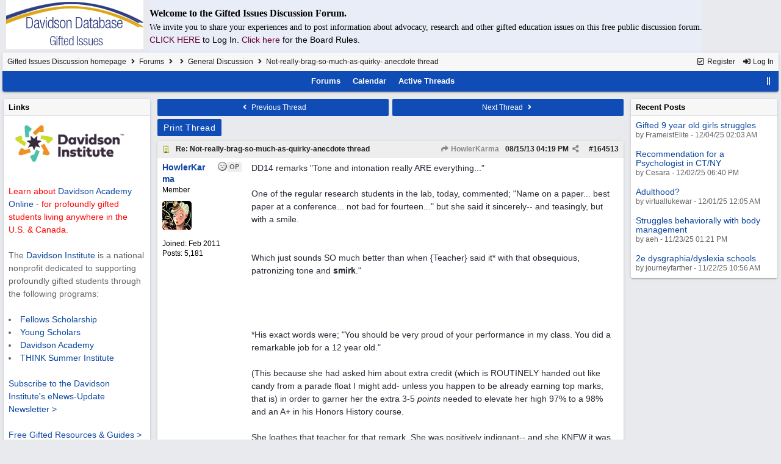

--- FILE ---
content_type: text/html; charset=utf-8
request_url: https://giftedissues.davidsongifted.org/bb/ubbthreads.php/posts/164513.html
body_size: 728746
content:
<!DOCTYPE html>
<html lang="en">
<head prefix="og: http://ogp.me/ns#">
<meta charset="utf-8">
<meta http-equiv="X-UA-Compatible" content="IE=edge">
<title>Not-really-brag-so-much-as-quirky-anecdote thread - Gifted Issues Discussion Forum</title>
<meta name="viewport" content="width=device-width, initial-scale=1, maximum-scale=3">

<meta property="og:url" content="https://giftedissues.davidsongifted.org/bb/ubbthreads.php/topics/164513.html">
<meta property="og:type" content="article">
<meta property="og:title" content="Not-really-brag-so-much-as-quirky-anecdote thread">
<meta property="og:description" content="DD14 remarks &quot;Tone and intonation really ARE everything...&quot;  One of the regular research students in the lab, today, commented; &quot;Name on a paper... best paper at a conference... not bad for fourteen...&quot;  but she said it sincerely-- and teasingly, but with a smile.   Whi...">
<meta property="article:section" content="General Discussion">
<meta property="og:site_name" content="Gifted Issues Discussion Forum">
<link rel="next" href="https://giftedissues.davidsongifted.org/bb/ubbthreads.php/topics/164513/2.html">
<meta name="generator" content="UBB.threads 7.7.5">
<link rel="stylesheet" href="/bb/styles/common.css?v=7.7.5">
<link rel="stylesheet" href="/bb/styles/UBBT77_1706743643.css">
<link rel="stylesheet" href="https://giftedissues.davidsongifted.org/bb/libs/fa/fa-all.min.css?v=5151">
<link rel="stylesheet" href="/bb/ubb_js/assets/lightgallery/css/lightgallery.css">
<link rel="shortcut icon" href="/bb/images/general/ventura/favicon.ico">
<link rel="alternate" type="application/rss+xml" title="RSS Feed for fff" href="https://giftedissues.davidsongifted.org/bb/cache/rss13.xml">
<script>
	// <![CDATA[
	var baseurl		= "/bb";
	var fullurl		= "https://giftedissues.davidsongifted.org/bb";
	var script		= "https://giftedissues.davidsongifted.org/bb/ubbthreads.php";
	var imagedir		= "general/ventura";
	var myUid		= "";
	var submitClicked 	= "Your post has already been submitted. The submit button is now disabled.";
	var loadingpreview	= "Loading Preview...";
	var today		= "5";
	var s_priv		= "";
	var sc_priv		= "1";
	var cookiePrefix	= "GI";
	// ]]>
</script>
<script src="/bb/ubb_js/jquery.min.js?v=351"></script>
<script src="/bb/ubb_js/ubb_jslib.js?v=7.7.5"></script>
<script src="/bb/ubb_js/assets/lightgallery/lib/jquery.mousewheel.min.js?v=7.7.5"></script>
<script src="/bb/ubb_js/assets/lightgallery/js/lightgallery-all.min.js?v=7.7.5"></script>
<script src="/bb/ubb_js/assets/jquery.clipboard.min.js?v=7.7.5"></script>
<script src="/bb/ubb_js/image.js?v=7.7.5"></script>
<script src="/bb/ubb_js/quickquote.js?v=7.7.5"></script>
</head>
<body onclick="if(event.which!=3){clearMenus(event)}">
<button onclick="topFunction()" id="top-button" title="Return to Top"><i class="fas fa-chevron-up fa-lg" style="vertical-align:0;"></i></button>
<div id="content" class="fw" style="display:table;">
<table cellspacing="10" cellpadding="10"><tr><td>
<a href="http://giftedissues.davidsongifted.org/BB/"><img hspace="10" src="http://photos.ditd.org/GiftedIssuesLogo.jpg" alt="Gifted Bulletin Board"></a></td><td bgcolor="#e9edf8">
<p><font face="georgia" size="3"><b>Welcome to the Gifted Issues Discussion Forum.</b></font></p>
<p><font face="verdana">We invite you to share your experiences and to post information about advocacy, research and other gifted education issues on this free public discussion forum.</font><br> <a href="http://giftedissues.davidsongifted.org/BB/ubbthreads.php?ubb=login"><font color="#660033">CLICK HERE<a/> </font>to Log In. <a href="http://giftedissues.davidsongifted.org/BB/ubbthreads.php/ubb/boardrules/v/1.html"><font color="#660033">Click here<a/> </font>for the Board Rules.</p></td></tr>
</table>


<table class="center forum-content" style="max-width:100%;">
<tr>
<td>
<table width="100%" class="t_outer" cellpadding="0" cellspacing="0">
<tr>
<td>
<table width="100%" class="t_inner" cellpadding="0" cellspacing="1">
<tr>
<td id="breadcrumbs" class="breadcrumbs">
<span class="fr nw" style="margin-left:16px;">
<a href="/bb/ubbthreads.php/ubb/newuser.html" class="nw" rel="nofollow"><i class="far fa-check-square fa-fw" aria-hidden="true"></i> Register</a>
<span class="nw" style="padding-left:8px;"><a href="https://giftedissues.davidsongifted.org/bb/ubbthreads.php/ubb/login.html?ocu=%2F%2Fgiftedissues.davidsongifted.org%2Fbb%2Fubbthreads.php%2Fposts%2F164513.html" rel="nofollow"><i class="fas fa-sign-in-alt fa-fw" aria-hidden="true"></i> Log In</a></span>
</span>
<h1>
<a href="https://giftedissues.davidsongifted.org/bb">Gifted Issues Discussion homepage</a>
<i class="fas fa-angle-right fa-fw" aria-hidden="true"></i> <a href="/bb/ubbthreads.php/forum_summary.html">Forums</a> <i class="fas fa-angle-right fa-fw" aria-hidden="true"></i> <a href="/bb/ubbthreads.php/category/2.html"></a> <i class="fas fa-angle-right fa-fw" aria-hidden="true"></i> <a href="/bb/ubbthreads.php/forums/13/1/general-discussion.html">General Discussion</a> <i class="fas fa-angle-right fa-fw"></i> Not-really-brag-so-much-as-quirky-
anecdote thread</h1>
</td>
</tr>
<tr>
<td class="navigation">
<span class="cp fr nw" id="expcols"><a href="javascript:void(0);" class="navpage nd" style="margin-right:-5px;" title="show/hide columns on this page"><i class="fas fa-grip-lines-vertical fa-fw"></i></a></span>

<span class="navpage"><a href="/bb/ubbthreads.php/forum_summary.html">Forums</a></span>
<span class="navpage"><a href="/bb/ubbthreads.php/ubb/calendar.html">Calendar</a></span>
<span class="navpage"><a href="/bb/ubbthreads.php/activetopics/30/1.html">Active Threads</a></span>
</td>
</tr>
</table>
</td>
</tr>
</table>

</td>
</tr>
<tr>
<td>

<table class="center fw" style="padding:0;margin-top:-5px;"><tr><td>
<div class="dtable" style="width:100%;">
<div id="left_col" class="ctable left_col "><div id="island1">
<table width="100%" class="t_outer" cellpadding="0" cellspacing="0">
<tr>
<td>
<table width="100%" class="t_inner" cellpadding="0" cellspacing="1"><tr>
<td class="lefttdheader">
Links
</td>
</tr>
<tr>
<td class="leftalt-1">
<a href="http://www.davidsongifted.org/" target="_blank"><img src="https://www.davidsongifted.org/wp-content/uploads/2021/03/DI-Logo_Horizontal-RGB.png" width="200" alt="" border="0"></a><br>

<br><font color="ff0000">Learn about <a href="https://www.davidsononline.org/" target="_blank">Davidson Academy Online</a> - for profoundly gifted students living anywhere in the U.S. & Canada.</font><br/><br/>

The <a href="http://www.davidsongifted.org/" target="_blank">Davidson Institute</a> is a national nonprofit dedicated to supporting profoundly gifted students through the following programs:<br><br>
<li><a href="https://www.davidsongifted.org/gifted-programs/fellows-scholarship/" target="_blank">Fellows Scholarship</a>
</li><li><a href="https://www.davidsongifted.org/gifted-programs/young-scholars/" target="_blank">Young Scholars</a>
</li><li><a href="http://www.davidsonacademy.unr.edu/" target="_blank">Davidson Academy</a>
</li><li><a href="http://www.davidsongifted.org/think/" target="_blank">THINK Summer Institute</a> </li>
<br>
<p><a href="https://www.davidsongifted.org/newsletter-signup/" target="_blank">Subscribe to the Davidson Institute's eNews-Update Newsletter ></a><br><br>
<a href="https://www.davidsongifted.org/resource-library/gifted-resources-guides/" target="_blank">Free Gifted Resources & Guides ></a>
</p>
</td>
</tr>
</table>
</td>
</tr>
</table>
</div>
<table width="100%" class="t_outer" cellpadding="0" cellspacing="0">
<tr>
<td>
<table width="100%" class="t_inner" cellpadding="0" cellspacing="1"><tr>
	<td class="lefttdheader"><a href="/bb/ubbthreads.php/online.html">Who's Online Now</a></td>
</tr>
<tr>
<td class="leftalt-1">
0 members (),

22
guests, and 
120
robots.</td>
</tr>
<tr>
<td class="leftalt-2">
<div class="small">
	<b>Key:</b>
	<span class="adminname">Admin</span>,
	<span class="globalmodname">Global Mod</span>,
	<span class="modname">Mod</span>
</div>
</td>
</tr>
</table>
</td>
</tr>
</table>
<table width="100%" class="t_outer" cellpadding="0" cellspacing="0">
<tr>
<td>
<table width="100%" class="t_inner" cellpadding="0" cellspacing="1"><tr>
<td class="lefttdheader">
<a href="/bb/ubbthreads.php/ubb/showmembers/sb/10/page/1.html">Newest Members</a>
</td>
</tr>
<tr>
<td class="leftalt-1">
<a href="/bb/ubbthreads.php/users/14652/span-class-username-2363roans-span.html"><span class='username'>2363roans</span></a>, <a href="/bb/ubbthreads.php/users/14651/span-class-username-stacy-reed-span.html"><span class='username'>Stacy Reed</span></a>, <a href="/bb/ubbthreads.php/users/14650/span-class-username-tim-david-span.html"><span class='username'>Tim David</span></a>, <a href="/bb/ubbthreads.php/users/14649/span-class-username-cellelimes-span.html"><span class='username'>cellelimes</span></a>, <a href="/bb/ubbthreads.php/users/14648/span-class-username-minasurenai-span.html"><span class='username'>Minasurenai</span></a><br>
11,853 Registered Users</td>
</tr>
</table>
</td>
</tr>
</table>
<div id="island_calendar">
<table width="100%" class="t_outer" cellpadding="0" cellspacing="0">
<tr>
<td>
<table width="100%" class="t_inner" cellpadding="0" cellspacing="1"><tr>
<td class="lefttdheader" colspan="7">
<a href="/bb/ubbthreads.php/ubb/calendar.html">December</a>
</td>
</tr>
<tr class="leftalt-1">
<td class="vpad">
<span class="standouttext">S</span></td>
<td class="vpad">
M</td>
<td class="vpad">
T</td>
<td class="vpad">
W</td>
<td class="vpad">
T</td>
<td class="vpad">
F</td>
<td class="vpad">
<span class="standouttext">S</span></td>
</tr>

<tr class="leftalt-1">
<td>
</td>
<td>
		<span id="day1" title="">1</span>
	</td>
<td>
		<span id="day2" title="">2</span>
	</td>
<td>
		<span id="day3" title="">3</span>
	</td>
<td>
		<span id="day4" title="">4</span>
	</td>
<td>
		<span id="day5" title="">5</span>
	</td>
<td>
		<span id="day6" title="">6</span>
	</td>
</tr>
<tr class="leftalt-1">
<td>
		<span id="day7" title="">7</span>
	</td>
<td>
		<span id="day8" title="">8</span>
	</td>
<td>
		<span id="day9" title="">9</span>
	</td>
<td>
		<span id="day10" title="">10</span>
	</td>
<td>
		<span id="day11" title="">11</span>
	</td>
<td>
		<span id="day12" title="">12</span>
	</td>
<td>
		<span id="day13" title="">13</span>
	</td>
</tr>
<tr class="leftalt-1">
<td>
		<span id="day14" title="">14</span>
	</td>
<td>
		<span id="day15" title="">15</span>
	</td>
<td>
		<span id="day16" title="">16</span>
	</td>
<td>
		<span id="day17" title="">17</span>
	</td>
<td>
		<span id="day18" title="">18</span>
	</td>
<td>
		<span id="day19" title="">19</span>
	</td>
<td>
		<span id="day20" title="">20</span>
	</td>
</tr>
<tr class="leftalt-1">
<td>
		<span id="day21" title="">21</span>
	</td>
<td>
		<span id="day22" title="">22</span>
	</td>
<td>
		<span id="day23" title="">23</span>
	</td>
<td>
		<span id="day24" title="">24</span>
	</td>
<td>
		<span id="day25" title="">25</span>
	</td>
<td>
		<span id="day26" title="">26</span>
	</td>
<td>
		<span id="day27" title="">27</span>
	</td>
</tr>
<tr class="leftalt-1">
<td>
		<span id="day28" title="">28</span>
	</td>
<td>
		<span id="day29" title="">29</span>
	</td>
<td>
		<span id="day30" title="">30</span>
	</td>
<td>
		<span id="day31" title="">31</span>
	</td>
<td>
</td>
<td>
</td>
<td>
</td>
</tr>
</table>
</td>
</tr>
</table>
</div>

<script>
// <![CDATA[
day = get_object("day" + today);
currenttitle = day.title;
day.title = "Today\n" + currenttitle;
day.className = "standouttext";
// ]]>
</script>

</div><div id="body_col" class="ctable body_col "><script>
var clipbtn = document.getElementById('clipbtn');
var clipboard = new ClipboardJS('.clipbtn');
</script>

<table class="t_standard fw">
<tr>

<td style="padding-right:3px;width:50%;">
<table class="fw">
<tr>
<td class="post-nav acvm cp nd nw" onclick="location.href='/bb/ubbthreads.php/ubb/grabnext/Board/13/mode/showthreaded/sticky/0/dir/new/posted/1559154827.html'">
<i class="fas fa-angle-left fa-fw" aria-hidden="true"></i> Previous Thread</td>
</tr>
</table>
</td>


<td style="padding-left:3px;width:50%;">
<table class="fw">
<tr>
<td class="post-nav acvm cp nd nw" onclick="location.href='/bb/ubbthreads.php/ubb/grabnext/Board/13/mode/showthreaded/sticky/0/dir/old/posted/1559154827.html'">
Next Thread <i class="fas fa-angle-right fa-fw" aria-hidden="true"></i>
</td>
</tr>
</table>
</td>

</tr>
</table>


<div class="fl t_standard">


<div class="fl" style="padding-bottom:3px;padding-right:3px;">
<table>
<tr>
<td class="form-button" onclick="window.open('/bb/ubbthreads.php/ubb/printthread/Board/13/main/12447/type/thread.html','target-name')">Print Thread</td>
</tr>
</table>
</div>






</div>





<div style="clear:both;"></div>

<a id="Post164513"></a>


<table width="100%" class="t_outer" cellpadding="0" cellspacing="0">
<tr>
<td>
<table width="100%" class="t_inner" cellpadding="0" cellspacing="1">
<tr>
<td>
<table class="fw ">


<tr>
<td class="subjecttable" colspan="2">
<div class="fblock" style="align-items:center;">
<img src="/bb/images/icons/default/book.gif" class="rmar" alt="" style="max-height:12px;vertical-align:text-top;"><div class="truncate bold" title="Re: Not-really-brag-so-much-as-quirky-anecdote thread"><a href="/bb/ubbthreads.php/posts/164513/re-not-really-brag-so-much-as-quirky-anecdote-thread.html#Post164513" class="nd" rel="nofollow">Re: Not-really-brag-so-much-as-quirky-anecdote thread</a></div>
<div class="iblock">

<span class="op5 nw small">
<a href="/bb/ubbthreads.php/posts/158123/howlerkarma.html#Post158123" class="nd" title="in reply to" rel="nofollow"><i class="fas fa-share fa-fw"></i> HowlerKarma</a>
</span>

<span class="small lmar nd fr">
#<a href="/bb/ubbthreads.php/posts/164513/re-not-really-brag-so-much-as-quirky-anecdote-thread.html#Post164513" id="number164513" rel="nofollow">164513</a></span>

<span class="cp fr nd op5 small">
<i class="fas fa-share-alt titlebar-item" id="menu_control_p164513" onclick="showHideMenu('menu_control_p164513','post_popup_164513')" title="Share Post"></i>
</span>

<span class="small lmar nd fr">
<span class="date">08/15/13</span> <span class="time">04:19 PM</span>
</span>
</div></div>
</td>
</tr>


<tr>
<td class="author-content alvt mblwide" colspan="2">
<div class="alvt fr">
<div class="small author-registered">Joined:  <span class="date">Feb 2011</span></div>
<div class="small author-totalposts">Posts: 5,181</div></div>

<div class="small author-picture">
<div class="fl my-avatar rmar dblock" style="max-height:80px;overflow:hidden;position:relative;max-width:80px;">
<a href="/bb/ubbthreads.php/users/4021/howlerkarma.html" title="HowlerKarma">
<img src="http://giftedissues.davidsongifted.org/BB/images/avatars/default/77.jpg" class="avatar cp oi" style="max-height:60px;max-width:60px;" alt="">
</a>
</div>

</div>

<div class="bold author-name fwrap dblock">
<a href="/bb/ubbthreads.php/users/4021/howlerkarma.html"><span class='username'>HowlerKarma</span></a>
<span class="lmar rmar nw">
<img src="/bb/images/moods/default/offline.gif" alt="Offline" title="Offline">
<span class="post-op">OP</span></span>
</div>

<div class="small author-title">Member</div>

</td>
</tr>


<tr>
<td class="author-content alvt mblthin" rowspan="2">
<span class="post-op fr">OP</span>
<span class="lmar fr author-mood">
<img src="/bb/images/moods/default/offline.gif" alt="Offline" title="Offline">
</span>

<div class="bold author-name fwrap"><span id="menu_control_164513"><a href="javascript:void(0);" onclick="showHideMenu('menu_control_164513','profile_popup_164513');"><span class='username'>HowlerKarma</span></a></span></div>

<div class="small author-title">Member</div>

<div class="small author-picture" style="margin-bottom:6px;margin-top:6px;">
<div class="vpad dblock" style="max-height:80px;overflow:hidden;position:relative;max-width:80px;">
<a href="/bb/ubbthreads.php/users/4021/howlerkarma.html" title="HowlerKarma">
<img src="http://giftedissues.davidsongifted.org/BB/images/avatars/default/77.jpg" class="avatar cp oi" style="max-height:80px;max-width:80px;" alt="">
</a>
</div>

</div>

<div class="small author-registered">Joined:  <span class="date">Feb 2011</span></div>
<div class="small author-totalposts">Posts: 5,181</div></td>


<td class="post-content alvt">
<div class="post_inner">
<div id="body0">DD14 remarks "Tone and intonation really ARE everything..."<br><br>One of the regular research students in the lab, today, commented; "Name on a paper... best paper at a conference... not bad for fourteen..."  but she said it sincerely-- and teasingly, but with a smile.<br><br><br>Which just sounds SO much better than when {Teacher} said it* with that obsequious, patronizing tone and <span style="font-weight: bold">smirk</span>."<br><br><br><br><br>*His exact words were; "You should be very proud of your performance in my class.  You did a remarkable job for a 12 year old."<br><br>(This because she had asked him about extra credit (which is ROUTINELY handed out like candy from a parade float I might add- unless you happen to be already earning top marks, that is) in order to garner her the extra 3-5 <span style="font-style: italic">points</span> needed to elevate her high 97% to a 98% and an A+ in his Honors History course.<br><br>She loathes that teacher for that remark.  She was positively indignant-- and she KNEW it was inappropriate as soon as she heard it.  "What did he mean 'for a twelve year old??'  My performance in his class has been GOOD-- FOR ANYONE.  Wonder if he'd have said 'for a girl' if I were sixteen?"  She was completely correct, actually-- her term paper would have gotten an A in the toughest college history class I ever took.<br><br>DD had an awesome day today, but that belongs in the brag-brag thread... this was just a funny insight into my DD's thinking.  Not a little insightful as a window into what our PG kids face when they are accelerated, too, I think.  <br><br><br><br><br><br></div>
<br>

</div>

<div class="signature mblthin">
<hr class="signature">
<span style="font-style: italic">Schr�dinger's cat walks into a bar.  And doesn't.</span>
</div>


</td></tr>





</table>
</td>
</tr>
</table>
</td>
</tr>
</table>


<div id="post_popup_164513" style="display:none;">
<table class="popup_menu">

<tr><td class="popup_menu_content"><a href="javascript:void(0);" data-clipboard-text="https://giftedissues.davidsongifted.org/bb/ubbthreads.php/posts/164513/re-not-really-brag-so-much-as-quirky-anecdote-thread.html#Post164513" class="clipbtn" rel="nofollow">
<i class="far fa-copy fa-fw menu-item" aria-hidden="true"></i> Copy Link to Clipboard</a>
</td></tr>



</table>
</div>
<script>registerPopup("post_popup_164513");</script>














<table width="100%" class="t_outer" cellpadding="0" cellspacing="0">
<tr>
<td>
<table width="100%" class="t_inner" cellpadding="0" cellspacing="1">
<tr>
<td class="category acvb" colspan="3">
Entire Thread
</td>
</tr>

<tr>
<td class="tdheader alvb" style="min-width:60%;">Subject</td>
<td class="tdheader alvb nw">Posted By</td>
<td class="tdheader alvb" style="min-width:120px;width:20%;">Posted</td>
</tr>
<tr>
<td class="alt-1  alvt" style="padding-left: 5px;">
<img src="/bb/images/general/ventura/nonewfolder.gif" alt="">
<img src="/bb/images/icons/default/book.gif" alt="">


<a href="/bb/ubbthreads.php/posts/158123.html">
Not-really-brag-so-much-as-quirky-anecdote thread
</a>
</td>
<td class="alt-1  alvt">
<a href="/bb/ubbthreads.php/users/4021/howlerkarma.html" rel="nofollow"><span class='username'>HowlerKarma</span></a>
</td>
<td class="alt-1  alvt">
<span class="date">05/24/13</span> <span class="time">09:02 PM</span>
</td>
</tr>
<tr>
<td class="alt-2  alvt" style="padding-left: 20px;">
<img src="/bb/images/general/ventura/nonewfolder.gif" alt="">
<img src="/bb/images/icons/default/book.gif" alt="">


<a href="/bb/ubbthreads.php/posts/158133.html">
Re: Not-really-brag-so-much-as-quirky-anecdote thread
</a>
</td>
<td class="alt-2  alvt">
<a href="/bb/ubbthreads.php/users/5833/melessa.html" rel="nofollow"><span class='username'>Melessa</span></a>
</td>
<td class="alt-2  alvt">
<span class="date">05/24/13</span> <span class="time">09:22 PM</span>
</td>
</tr>
<tr>
<td class="alt-1  alvt" style="padding-left: 20px;">
<img src="/bb/images/general/ventura/nonewfolder.gif" alt="">
<img src="/bb/images/icons/default/book.gif" alt="">


<a href="/bb/ubbthreads.php/posts/158138.html">
Re: Not-really-brag-so-much-as-quirky-anecdote thread
</a>
</td>
<td class="alt-1  alvt">
<a href="/bb/ubbthreads.php/users/4021/howlerkarma.html" rel="nofollow"><span class='username'>HowlerKarma</span></a>
</td>
<td class="alt-1  alvt">
<span class="date">05/24/13</span> <span class="time">09:35 PM</span>
</td>
</tr>
<tr>
<td class="alt-2  alvt" style="padding-left: 20px;">
<img src="/bb/images/general/ventura/nonewfolder.gif" alt="">
<img src="/bb/images/icons/default/book.gif" alt="">


<a href="/bb/ubbthreads.php/posts/158140.html">
Re: Not-really-brag-so-much-as-quirky-anecdote thread
</a>
</td>
<td class="alt-2  alvt">
<a href="/bb/ubbthreads.php/users/5414/kjp.html" rel="nofollow"><span class='username'>KJP</span></a>
</td>
<td class="alt-2  alvt">
<span class="date">05/24/13</span> <span class="time">09:46 PM</span>
</td>
</tr>
<tr>
<td class="alt-1  alvt" style="padding-left: 35px;">
<img src="/bb/images/general/ventura/nonewfolder.gif" alt="">
<img src="/bb/images/icons/default/book.gif" alt="">


<a href="/bb/ubbthreads.php/posts/158142.html">
Re: Not-really-brag-so-much-as-quirky-anecdote thread
</a>
</td>
<td class="alt-1  alvt">
<a href="/bb/ubbthreads.php/users/6908/doubtfulguest.html" rel="nofollow"><span class='username'>doubtfulguest</span></a>
</td>
<td class="alt-1  alvt">
<span class="date">05/24/13</span> <span class="time">09:58 PM</span>
</td>
</tr>
<tr>
<td class="alt-2  alvt" style="padding-left: 50px;">
<img src="/bb/images/general/ventura/nonewfolder.gif" alt="">
<img src="/bb/images/icons/default/book.gif" alt="">


<a href="/bb/ubbthreads.php/posts/158146.html">
Re: Not-really-brag-so-much-as-quirky-anecdote thread
</a>
</td>
<td class="alt-2  alvt">
<a href="/bb/ubbthreads.php/users/3453/deacongirl.html" rel="nofollow"><span class='username'>deacongirl</span></a>
</td>
<td class="alt-2  alvt">
<span class="date">05/24/13</span> <span class="time">10:11 PM</span>
</td>
</tr>
<tr>
<td class="alt-1  alvt" style="padding-left: 35px;">
<img src="/bb/images/general/ventura/nonewfolder.gif" alt="">
<img src="/bb/images/icons/default/book.gif" alt="">


<a href="/bb/ubbthreads.php/posts/161754.html">
Re: Not-really-brag-so-much-as-quirky-anecdote thread
</a>
</td>
<td class="alt-1  alvt">
<a href="/bb/ubbthreads.php/users/7342/luvmycleverclogs.html" rel="nofollow"><span class='username'>luvmycleverclogs</span></a>
</td>
<td class="alt-1  alvt">
<span class="date">07/07/13</span> <span class="time">09:53 PM</span>
</td>
</tr>
<tr>
<td class="alt-2  alvt" style="padding-left: 20px;">
<img src="/bb/images/general/ventura/nonewfolder.gif" alt="">
<img src="/bb/images/icons/default/book.gif" alt="">


<a href="/bb/ubbthreads.php/posts/158141.html">
Re: Not-really-brag-so-much-as-quirky-anecdote thread
</a>
</td>
<td class="alt-2  alvt">
<a href="/bb/ubbthreads.php/users/6908/doubtfulguest.html" rel="nofollow"><span class='username'>doubtfulguest</span></a>
</td>
<td class="alt-2  alvt">
<span class="date">05/24/13</span> <span class="time">09:52 PM</span>
</td>
</tr>
<tr>
<td class="alt-1  alvt" style="padding-left: 35px;">
<img src="/bb/images/general/ventura/nonewfolder.gif" alt="">
<img src="/bb/images/icons/default/book.gif" alt="">


<a href="/bb/ubbthreads.php/posts/158145.html">
Re: Not-really-brag-so-much-as-quirky-anecdote thread
</a>
</td>
<td class="alt-1  alvt">
<a href="/bb/ubbthreads.php/users/3453/deacongirl.html" rel="nofollow"><span class='username'>deacongirl</span></a>
</td>
<td class="alt-1  alvt">
<span class="date">05/24/13</span> <span class="time">10:10 PM</span>
</td>
</tr>
<tr>
<td class="alt-2  alvt" style="padding-left: 50px;">
<img src="/bb/images/general/ventura/nonewfolder.gif" alt="">
<img src="/bb/images/icons/default/book.gif" alt="">


<a href="/bb/ubbthreads.php/posts/158151.html">
Re: Not-really-brag-so-much-as-quirky-anecdote thread
</a>
</td>
<td class="alt-2  alvt">
<a href="/bb/ubbthreads.php/users/6908/doubtfulguest.html" rel="nofollow"><span class='username'>doubtfulguest</span></a>
</td>
<td class="alt-2  alvt">
<span class="date">05/24/13</span> <span class="time">10:28 PM</span>
</td>
</tr>
<tr>
<td class="alt-1  alvt" style="padding-left: 65px;">
<img src="/bb/images/general/ventura/nonewfolder.gif" alt="">
<img src="/bb/images/icons/default/book.gif" alt="">


<a href="/bb/ubbthreads.php/posts/158159.html">
Re: Not-really-brag-so-much-as-quirky-anecdote thread
</a>
</td>
<td class="alt-1  alvt">
<a href="/bb/ubbthreads.php/users/3453/deacongirl.html" rel="nofollow"><span class='username'>deacongirl</span></a>
</td>
<td class="alt-1  alvt">
<span class="date">05/24/13</span> <span class="time">11:15 PM</span>
</td>
</tr>
<tr>
<td class="alt-2  alvt" style="padding-left: 80px;">
<img src="/bb/images/general/ventura/nonewfolder.gif" alt="">
<img src="/bb/images/icons/default/book.gif" alt="">


<a href="/bb/ubbthreads.php/posts/158217.html">
Re: Not-really-brag-so-much-as-quirky-anecdote thread
</a>
</td>
<td class="alt-2  alvt">
<a href="/bb/ubbthreads.php/users/6880/kadmom.html" rel="nofollow"><span class='username'>KADmom</span></a>
</td>
<td class="alt-2  alvt">
<span class="date">05/25/13</span> <span class="time">12:17 PM</span>
</td>
</tr>
<tr>
<td class="alt-1  alvt" style="padding-left: 80px;">
<img src="/bb/images/general/ventura/nonewfolder.gif" alt="">
<img src="/bb/images/icons/default/book.gif" alt="">


<a href="/bb/ubbthreads.php/posts/158310.html">
Re: Not-really-brag-so-much-as-quirky-anecdote thread
</a>
</td>
<td class="alt-1  alvt">
<a href="/bb/ubbthreads.php/users/6908/doubtfulguest.html" rel="nofollow"><span class='username'>doubtfulguest</span></a>
</td>
<td class="alt-1  alvt">
<span class="date">05/27/13</span> <span class="time">02:11 PM</span>
</td>
</tr>
<tr>
<td class="alt-2  alvt" style="padding-left: 35px;">
<img src="/bb/images/general/ventura/nonewfolder.gif" alt="">
<img src="/bb/images/icons/default/book.gif" alt="">


<a href="/bb/ubbthreads.php/posts/158242.html">
Re: Not-really-brag-so-much-as-quirky-anecdote thread
</a>
</td>
<td class="alt-2  alvt">
<a href="/bb/ubbthreads.php/users/5414/kjp.html" rel="nofollow"><span class='username'>KJP</span></a>
</td>
<td class="alt-2  alvt">
<span class="date">05/25/13</span> <span class="time">07:26 PM</span>
</td>
</tr>
<tr>
<td class="alt-1  alvt" style="padding-left: 20px;">
<img src="/bb/images/general/ventura/nonewfolder.gif" alt="">
<img src="/bb/images/icons/default/book.gif" alt="">


<a href="/bb/ubbthreads.php/posts/158144.html">
Re: Not-really-brag-so-much-as-quirky-anecdote thread
</a>
</td>
<td class="alt-1  alvt">
<a href="/bb/ubbthreads.php/users/6333/ocjd.html" rel="nofollow"><span class='username'>OCJD</span></a>
</td>
<td class="alt-1  alvt">
<span class="date">05/24/13</span> <span class="time">10:06 PM</span>
</td>
</tr>
<tr>
<td class="alt-2  alvt" style="padding-left: 20px;">
<img src="/bb/images/general/ventura/nonewfolder.gif" alt="">
<img src="/bb/images/icons/default/book.gif" alt="">


<a href="/bb/ubbthreads.php/posts/158148.html">
Re: Not-really-brag-so-much-as-quirky-anecdote thread
</a>
</td>
<td class="alt-2  alvt">
<a href="/bb/ubbthreads.php/users/4021/howlerkarma.html" rel="nofollow"><span class='username'>HowlerKarma</span></a>
</td>
<td class="alt-2  alvt">
<span class="date">05/24/13</span> <span class="time">10:19 PM</span>
</td>
</tr>
<tr>
<td class="alt-1  alvt" style="padding-left: 20px;">
<img src="/bb/images/general/ventura/nonewfolder.gif" alt="">
<img src="/bb/images/icons/default/book.gif" alt="">


<a href="/bb/ubbthreads.php/posts/158158.html">
Re: Not-really-brag-so-much-as-quirky-anecdote thread
</a>
</td>
<td class="alt-1  alvt">
<a href="/bb/ubbthreads.php/users/5833/melessa.html" rel="nofollow"><span class='username'>Melessa</span></a>
</td>
<td class="alt-1  alvt">
<span class="date">05/24/13</span> <span class="time">10:56 PM</span>
</td>
</tr>
<tr>
<td class="alt-2  alvt" style="padding-left: 20px;">
<img src="/bb/images/general/ventura/nonewfolder.gif" alt="">
<img src="/bb/images/icons/default/book.gif" alt="">


<a href="/bb/ubbthreads.php/posts/158193.html">
Re: Not-really-brag-so-much-as-quirky-anecdote thread
</a>
</td>
<td class="alt-2  alvt">
<a href="/bb/ubbthreads.php/users/6349/aquinas.html" rel="nofollow"><span class='username'>aquinas</span></a>
</td>
<td class="alt-2  alvt">
<span class="date">05/25/13</span> <span class="time">02:17 AM</span>
</td>
</tr>
<tr>
<td class="alt-1  alvt" style="padding-left: 35px;">
<img src="/bb/images/general/ventura/nonewfolder.gif" alt="">
<img src="/bb/images/icons/default/book.gif" alt="">


<a href="/bb/ubbthreads.php/posts/158199.html">
Re: Not-really-brag-so-much-as-quirky-anecdote thread
</a>
</td>
<td class="alt-1  alvt">
<a href="/bb/ubbthreads.php/users/4021/howlerkarma.html" rel="nofollow"><span class='username'>HowlerKarma</span></a>
</td>
<td class="alt-1  alvt">
<span class="date">05/25/13</span> <span class="time">02:45 AM</span>
</td>
</tr>
<tr>
<td class="alt-2  alvt" style="padding-left: 50px;">
<img src="/bb/images/general/ventura/nonewfolder.gif" alt="">
<img src="/bb/images/icons/default/book.gif" alt="">


<a href="/bb/ubbthreads.php/posts/158215.html">
Re: Not-really-brag-so-much-as-quirky-anecdote thread
</a>
</td>
<td class="alt-2  alvt">
<a href="/bb/ubbthreads.php/users/6880/kadmom.html" rel="nofollow"><span class='username'>KADmom</span></a>
</td>
<td class="alt-2  alvt">
<span class="date">05/25/13</span> <span class="time">12:14 PM</span>
</td>
</tr>
<tr>
<td class="alt-1  alvt" style="padding-left: 20px;">
<img src="/bb/images/general/ventura/nonewfolder.gif" alt="">
<img src="/bb/images/icons/default/book.gif" alt="">


<a href="/bb/ubbthreads.php/posts/158194.html">
Re: Not-really-brag-so-much-as-quirky-anecdote thread
</a>
</td>
<td class="alt-1  alvt">
<a href="/bb/ubbthreads.php/users/6349/aquinas.html" rel="nofollow"><span class='username'>aquinas</span></a>
</td>
<td class="alt-1  alvt">
<span class="date">05/25/13</span> <span class="time">02:21 AM</span>
</td>
</tr>
<tr>
<td class="alt-2  alvt" style="padding-left: 20px;">
<img src="/bb/images/general/ventura/nonewfolder.gif" alt="">
<img src="/bb/images/icons/default/book.gif" alt="">


<a href="/bb/ubbthreads.php/posts/158202.html">
Re: Not-really-brag-so-much-as-quirky-anecdote thread
</a>
</td>
<td class="alt-2  alvt">
<a href="/bb/ubbthreads.php/users/5568/wsmama.html" rel="nofollow"><span class='username'>W'sMama</span></a>
</td>
<td class="alt-2  alvt">
<span class="date">05/25/13</span> <span class="time">03:07 AM</span>
</td>
</tr>
<tr>
<td class="alt-1  alvt" style="padding-left: 35px;">
<img src="/bb/images/general/ventura/nonewfolder.gif" alt="">
<img src="/bb/images/icons/default/book.gif" alt="">


<a href="/bb/ubbthreads.php/posts/158204.html">
Re: Not-really-brag-so-much-as-quirky-anecdote thread
</a>
</td>
<td class="alt-1  alvt">
<a href="/bb/ubbthreads.php/users/3453/deacongirl.html" rel="nofollow"><span class='username'>deacongirl</span></a>
</td>
<td class="alt-1  alvt">
<span class="date">05/25/13</span> <span class="time">03:37 AM</span>
</td>
</tr>
<tr>
<td class="alt-2  alvt" style="padding-left: 50px;">
<img src="/bb/images/general/ventura/nonewfolder.gif" alt="">
<img src="/bb/images/icons/default/book.gif" alt="">


<a href="/bb/ubbthreads.php/posts/158216.html">
Re: Not-really-brag-so-much-as-quirky-anecdote thread
</a>
</td>
<td class="alt-2  alvt">
<a href="/bb/ubbthreads.php/users/6880/kadmom.html" rel="nofollow"><span class='username'>KADmom</span></a>
</td>
<td class="alt-2  alvt">
<span class="date">05/25/13</span> <span class="time">12:15 PM</span>
</td>
</tr>
<tr>
<td class="alt-1  alvt" style="padding-left: 20px;">
<img src="/bb/images/general/ventura/nonewfolder.gif" alt="">
<img src="/bb/images/icons/default/book.gif" alt="">


<a href="/bb/ubbthreads.php/posts/158218.html">
Re: Not-really-brag-so-much-as-quirky-anecdote thread
</a>
</td>
<td class="alt-1  alvt">
<a href="/bb/ubbthreads.php/users/6880/kadmom.html" rel="nofollow"><span class='username'>KADmom</span></a>
</td>
<td class="alt-1  alvt">
<span class="date">05/25/13</span> <span class="time">12:23 PM</span>
</td>
</tr>
<tr>
<td class="alt-2  alvt" style="padding-left: 35px;">
<img src="/bb/images/general/ventura/nonewfolder.gif" alt="">
<img src="/bb/images/icons/default/book.gif" alt="">


<a href="/bb/ubbthreads.php/posts/158240.html">
Re: Not-really-brag-so-much-as-quirky-anecdote thread
</a>
</td>
<td class="alt-2  alvt">
<a href="/bb/ubbthreads.php/users/5355/elizabethn.html" rel="nofollow"><span class='username'>ElizabethN</span></a>
</td>
<td class="alt-2  alvt">
<span class="date">05/25/13</span> <span class="time">06:24 PM</span>
</td>
</tr>
<tr>
<td class="alt-1  alvt" style="padding-left: 20px;">
<img src="/bb/images/general/ventura/nonewfolder.gif" alt="">
<img src="/bb/images/icons/default/book.gif" alt="">


<a href="/bb/ubbthreads.php/posts/158221.html">
Re: Not-really-brag-so-much-as-quirky-anecdote thread
</a>
</td>
<td class="alt-1  alvt">
<a href="/bb/ubbthreads.php/users/4669/jonlaw.html" rel="nofollow"><span class='username'>JonLaw</span></a>
</td>
<td class="alt-1  alvt">
<span class="date">05/25/13</span> <span class="time">01:57 PM</span>
</td>
</tr>
<tr>
<td class="alt-2  alvt" style="padding-left: 20px;">
<img src="/bb/images/general/ventura/nonewfolder.gif" alt="">
<img src="/bb/images/icons/default/book.gif" alt="">


<a href="/bb/ubbthreads.php/posts/158223.html">
Re: Not-really-brag-so-much-as-quirky-anecdote thread
</a>
</td>
<td class="alt-2  alvt">
<a href="/bb/ubbthreads.php/users/4021/howlerkarma.html" rel="nofollow"><span class='username'>HowlerKarma</span></a>
</td>
<td class="alt-2  alvt">
<span class="date">05/25/13</span> <span class="time">02:34 PM</span>
</td>
</tr>
<tr>
<td class="alt-1  alvt" style="padding-left: 20px;">
<img src="/bb/images/general/ventura/nonewfolder.gif" alt="">
<img src="/bb/images/icons/default/book.gif" alt="">


<a href="/bb/ubbthreads.php/posts/158241.html">
Re: Not-really-brag-so-much-as-quirky-anecdote thread
</a>
</td>
<td class="alt-1  alvt">
<a href="/bb/ubbthreads.php/users/2839/st-margaret.html" rel="nofollow"><span class='username'>St. Margaret</span></a>
</td>
<td class="alt-1  alvt">
<span class="date">05/25/13</span> <span class="time">06:28 PM</span>
</td>
</tr>
<tr>
<td class="alt-2  alvt" style="padding-left: 20px;">
<img src="/bb/images/general/ventura/nonewfolder.gif" alt="">
<img src="/bb/images/icons/default/book.gif" alt="">


<a href="/bb/ubbthreads.php/posts/158243.html">
Re: Not-really-brag-so-much-as-quirky-anecdote thread
</a>
</td>
<td class="alt-2  alvt">
<a href="/bb/ubbthreads.php/users/2547/mnmom23.html" rel="nofollow"><span class='username'>mnmom23</span></a>
</td>
<td class="alt-2  alvt">
<span class="date">05/25/13</span> <span class="time">07:34 PM</span>
</td>
</tr>
<tr>
<td class="alt-1  alvt" style="padding-left: 20px;">
<img src="/bb/images/general/ventura/nonewfolder.gif" alt="">
<img src="/bb/images/icons/default/book.gif" alt="">


<a href="/bb/ubbthreads.php/posts/158254.html">
Re: Not-really-brag-so-much-as-quirky-anecdote thread
</a>
</td>
<td class="alt-1  alvt">
<a href="/bb/ubbthreads.php/users/4021/howlerkarma.html" rel="nofollow"><span class='username'>HowlerKarma</span></a>
</td>
<td class="alt-1  alvt">
<span class="date">05/25/13</span> <span class="time">10:16 PM</span>
</td>
</tr>
<tr>
<td class="alt-2  alvt" style="padding-left: 20px;">
<img src="/bb/images/general/ventura/nonewfolder.gif" alt="">
<img src="/bb/images/icons/default/book.gif" alt="">


<a href="/bb/ubbthreads.php/posts/158264.html">
Re: Not-really-brag-so-much-as-quirky-anecdote thread
</a>
</td>
<td class="alt-2  alvt">
<a href="/bb/ubbthreads.php/users/2839/st-margaret.html" rel="nofollow"><span class='username'>St. Margaret</span></a>
</td>
<td class="alt-2  alvt">
<span class="date">05/26/13</span> <span class="time">06:10 AM</span>
</td>
</tr>
<tr>
<td class="alt-1  alvt" style="padding-left: 20px;">
<img src="/bb/images/general/ventura/nonewfolder.gif" alt="">
<img src="/bb/images/icons/default/book.gif" alt="">


<a href="/bb/ubbthreads.php/posts/158284.html">
Re: Not-really-brag-so-much-as-quirky-anecdote thread
</a>
</td>
<td class="alt-1  alvt">
<a href="/bb/ubbthreads.php/users/7022/avocado.html" rel="nofollow"><span class='username'>AvoCado</span></a>
</td>
<td class="alt-1  alvt">
<span class="date">05/26/13</span> <span class="time">11:05 PM</span>
</td>
</tr>
<tr>
<td class="alt-2  alvt" style="padding-left: 35px;">
<img src="/bb/images/general/ventura/nonewfolder.gif" alt="">
<img src="/bb/images/icons/default/book.gif" alt="">


<a href="/bb/ubbthreads.php/posts/158295.html">
Re: Not-really-brag-so-much-as-quirky-anecdote thread
</a>
</td>
<td class="alt-2  alvt">
<a href="/bb/ubbthreads.php/users/3453/deacongirl.html" rel="nofollow"><span class='username'>deacongirl</span></a>
</td>
<td class="alt-2  alvt">
<span class="date">05/27/13</span> <span class="time">03:24 AM</span>
</td>
</tr>
<tr>
<td class="alt-1  alvt" style="padding-left: 50px;">
<img src="/bb/images/general/ventura/nonewfolder.gif" alt="">
<img src="/bb/images/icons/default/book.gif" alt="">


<a href="/bb/ubbthreads.php/posts/158307.html">
Re: Not-really-brag-so-much-as-quirky-anecdote thread
</a>
</td>
<td class="alt-1  alvt">
<a href="/bb/ubbthreads.php/users/7022/avocado.html" rel="nofollow"><span class='username'>AvoCado</span></a>
</td>
<td class="alt-1  alvt">
<span class="date">05/27/13</span> <span class="time">10:43 AM</span>
</td>
</tr>
<tr>
<td class="alt-2  alvt" style="padding-left: 35px;">
<img src="/bb/images/general/ventura/nonewfolder.gif" alt="">
<img src="/bb/images/icons/default/book.gif" alt="">


<a href="/bb/ubbthreads.php/posts/158316.html">
Re: Not-really-brag-so-much-as-quirky-anecdote thread
</a>
</td>
<td class="alt-2  alvt">
<a href="/bb/ubbthreads.php/users/3851/geofizz.html" rel="nofollow"><span class='username'>geofizz</span></a>
</td>
<td class="alt-2  alvt">
<span class="date">05/27/13</span> <span class="time">02:43 PM</span>
</td>
</tr>
<tr>
<td class="alt-1  alvt" style="padding-left: 50px;">
<img src="/bb/images/general/ventura/nonewfolder.gif" alt="">
<img src="/bb/images/icons/default/book.gif" alt="">


<a href="/bb/ubbthreads.php/posts/158343.html">
Re: Not-really-brag-so-much-as-quirky-anecdote thread
</a>
</td>
<td class="alt-1  alvt">
<a href="/bb/ubbthreads.php/users/7022/avocado.html" rel="nofollow"><span class='username'>AvoCado</span></a>
</td>
<td class="alt-1  alvt">
<span class="date">05/27/13</span> <span class="time">09:55 PM</span>
</td>
</tr>
<tr>
<td class="alt-2  alvt" style="padding-left: 20px;">
<img src="/bb/images/general/ventura/nonewfolder.gif" alt="">
<img src="/bb/images/icons/default/book.gif" alt="">


<a href="/bb/ubbthreads.php/posts/158289.html">
Re: Not-really-brag-so-much-as-quirky-anecdote thread
</a>
</td>
<td class="alt-2  alvt">
<a href="/bb/ubbthreads.php/users/3578/ultramarina.html" rel="nofollow"><span class='username'>ultramarina</span></a>
</td>
<td class="alt-2  alvt">
<span class="date">05/27/13</span> <span class="time">12:09 AM</span>
</td>
</tr>
<tr>
<td class="alt-1  alvt" style="padding-left: 35px;">
<img src="/bb/images/general/ventura/nonewfolder.gif" alt="">
<img src="/bb/images/icons/default/book.gif" alt="">


<a href="/bb/ubbthreads.php/posts/158296.html">
Re: Not-really-brag-so-much-as-quirky-anecdote thread
</a>
</td>
<td class="alt-1  alvt">
<a href="/bb/ubbthreads.php/users/3453/deacongirl.html" rel="nofollow"><span class='username'>deacongirl</span></a>
</td>
<td class="alt-1  alvt">
<span class="date">05/27/13</span> <span class="time">03:25 AM</span>
</td>
</tr>
<tr>
<td class="alt-2  alvt" style="padding-left: 35px;">
<img src="/bb/images/general/ventura/nonewfolder.gif" alt="">
<img src="/bb/images/icons/default/book.gif" alt="">


<a href="/bb/ubbthreads.php/posts/158308.html">
Re: Not-really-brag-so-much-as-quirky-anecdote thread
</a>
</td>
<td class="alt-2  alvt">
<a href="/bb/ubbthreads.php/users/6839/lilmisssunshine.html" rel="nofollow"><span class='username'>lilmisssunshine</span></a>
</td>
<td class="alt-2  alvt">
<span class="date">05/27/13</span> <span class="time">11:09 AM</span>
</td>
</tr>
<tr>
<td class="alt-1  alvt" style="padding-left: 20px;">
<img src="/bb/images/general/ventura/nonewfolder.gif" alt="">
<img src="/bb/images/icons/default/book.gif" alt="">


<a href="/bb/ubbthreads.php/posts/158291.html">
Re: Not-really-brag-so-much-as-quirky-anecdote thread
</a>
</td>
<td class="alt-1  alvt">
<a href="/bb/ubbthreads.php/users/3466/la-texican.html" rel="nofollow"><span class='username'>La Texican</span></a>
</td>
<td class="alt-1  alvt">
<span class="date">05/27/13</span> <span class="time">01:27 AM</span>
</td>
</tr>
<tr>
<td class="alt-2  alvt" style="padding-left: 20px;">
<img src="/bb/images/general/ventura/nonewfolder.gif" alt="">
<img src="/bb/images/icons/default/book.gif" alt="">


<a href="/bb/ubbthreads.php/posts/158294.html">
Re: Not-really-brag-so-much-as-quirky-anecdote thread
</a>
</td>
<td class="alt-2  alvt">
<a href="/bb/ubbthreads.php/users/2547/mnmom23.html" rel="nofollow"><span class='username'>mnmom23</span></a>
</td>
<td class="alt-2  alvt">
<span class="date">05/27/13</span> <span class="time">02:36 AM</span>
</td>
</tr>
<tr>
<td class="alt-1  alvt" style="padding-left: 20px;">
<img src="/bb/images/general/ventura/nonewfolder.gif" alt="">
<img src="/bb/images/icons/default/book.gif" alt="">


<a href="/bb/ubbthreads.php/posts/158311.html">
Re: Not-really-brag-so-much-as-quirky-anecdote thread
</a>
</td>
<td class="alt-1  alvt">
<a href="/bb/ubbthreads.php/users/2839/st-margaret.html" rel="nofollow"><span class='username'>St. Margaret</span></a>
</td>
<td class="alt-1  alvt">
<span class="date">05/27/13</span> <span class="time">02:11 PM</span>
</td>
</tr>
<tr>
<td class="alt-2  alvt" style="padding-left: 20px;">
<img src="/bb/images/general/ventura/nonewfolder.gif" alt="">
<img src="/bb/images/icons/default/book.gif" alt="">


<a href="/bb/ubbthreads.php/posts/158349.html">
Re: Not-really-brag-so-much-as-quirky-anecdote thread
</a>
</td>
<td class="alt-2  alvt">
<a href="/bb/ubbthreads.php/users/2200/nautigal.html" rel="nofollow"><span class='username'>Nautigal</span></a>
</td>
<td class="alt-2  alvt">
<span class="date">05/27/13</span> <span class="time">11:17 PM</span>
</td>
</tr>
<tr>
<td class="alt-1  alvt" style="padding-left: 20px;">
<img src="/bb/images/general/ventura/nonewfolder.gif" alt="">
<img src="/bb/images/icons/default/book.gif" alt="">


<a href="/bb/ubbthreads.php/posts/158350.html">
Re: Not-really-brag-so-much-as-quirky-anecdote thread
</a>
</td>
<td class="alt-1  alvt">
<a href="/bb/ubbthreads.php/users/5116/kelly0523.html" rel="nofollow"><span class='username'>kelly0523</span></a>
</td>
<td class="alt-1  alvt">
<span class="date">05/27/13</span> <span class="time">11:50 PM</span>
</td>
</tr>
<tr>
<td class="alt-2  alvt" style="padding-left: 20px;">
<img src="/bb/images/general/ventura/nonewfolder.gif" alt="">
<img src="/bb/images/icons/default/book.gif" alt="">


<a href="/bb/ubbthreads.php/posts/158352.html">
Re: Not-really-brag-so-much-as-quirky-anecdote thread
</a>
</td>
<td class="alt-2  alvt">
<a href="/bb/ubbthreads.php/users/4021/howlerkarma.html" rel="nofollow"><span class='username'>HowlerKarma</span></a>
</td>
<td class="alt-2  alvt">
<span class="date">05/28/13</span> <span class="time">12:29 AM</span>
</td>
</tr>
<tr>
<td class="alt-1  alvt" style="padding-left: 35px;">
<img src="/bb/images/general/ventura/nonewfolder.gif" alt="">
<img src="/bb/images/icons/default/book.gif" alt="">


<a href="/bb/ubbthreads.php/posts/158356.html">
Re: Not-really-brag-so-much-as-quirky-anecdote thread
</a>
</td>
<td class="alt-1  alvt">
<a href="/bb/ubbthreads.php/users/5116/kelly0523.html" rel="nofollow"><span class='username'>kelly0523</span></a>
</td>
<td class="alt-1  alvt">
<span class="date">05/28/13</span> <span class="time">03:05 AM</span>
</td>
</tr>
<tr>
<td class="alt-2  alvt" style="padding-left: 20px;">
<img src="/bb/images/general/ventura/nonewfolder.gif" alt="">
<img src="/bb/images/icons/default/book.gif" alt="">


<a href="/bb/ubbthreads.php/posts/158372.html">
Re: Not-really-brag-so-much-as-quirky-anecdote thread
</a>
</td>
<td class="alt-2  alvt">
<a href="/bb/ubbthreads.php/users/3578/ultramarina.html" rel="nofollow"><span class='username'>ultramarina</span></a>
</td>
<td class="alt-2  alvt">
<span class="date">05/28/13</span> <span class="time">02:35 PM</span>
</td>
</tr>
<tr>
<td class="alt-1  alvt" style="padding-left: 35px;">
<img src="/bb/images/general/ventura/nonewfolder.gif" alt="">
<img src="/bb/images/icons/default/book.gif" alt="">


<a href="/bb/ubbthreads.php/posts/158449.html">
Re: Not-really-brag-so-much-as-quirky-anecdote thread
</a>
</td>
<td class="alt-1  alvt">
<a href="/bb/ubbthreads.php/users/7022/avocado.html" rel="nofollow"><span class='username'>AvoCado</span></a>
</td>
<td class="alt-1  alvt">
<span class="date">05/28/13</span> <span class="time">10:22 PM</span>
</td>
</tr>
<tr>
<td class="alt-2  alvt" style="padding-left: 20px;">
<img src="/bb/images/general/ventura/nonewfolder.gif" alt="">
<img src="/bb/images/icons/default/book.gif" alt="">


<a href="/bb/ubbthreads.php/posts/158378.html">
Re: Not-really-brag-so-much-as-quirky-anecdote thread
</a>
</td>
<td class="alt-2  alvt">
<a href="/bb/ubbthreads.php/users/4881/dude.html" rel="nofollow"><span class='username'>Dude</span></a>
</td>
<td class="alt-2  alvt">
<span class="date">05/28/13</span> <span class="time">03:03 PM</span>
</td>
</tr>
<tr>
<td class="alt-1  alvt" style="padding-left: 35px;">
<img src="/bb/images/general/ventura/nonewfolder.gif" alt="">
<img src="/bb/images/icons/default/book.gif" alt="">


<a href="/bb/ubbthreads.php/posts/158379.html">
Re: Not-really-brag-so-much-as-quirky-anecdote thread
</a>
</td>
<td class="alt-1  alvt">
<a href="/bb/ubbthreads.php/users/5116/kelly0523.html" rel="nofollow"><span class='username'>kelly0523</span></a>
</td>
<td class="alt-1  alvt">
<span class="date">05/28/13</span> <span class="time">03:08 PM</span>
</td>
</tr>
<tr>
<td class="alt-2  alvt" style="padding-left: 20px;">
<img src="/bb/images/general/ventura/nonewfolder.gif" alt="">
<img src="/bb/images/icons/default/book.gif" alt="">


<a href="/bb/ubbthreads.php/posts/158430.html">
Re: Not-really-brag-so-much-as-quirky-anecdote thread
</a>
</td>
<td class="alt-2  alvt">
<a href="/bb/ubbthreads.php/users/6908/doubtfulguest.html" rel="nofollow"><span class='username'>doubtfulguest</span></a>
</td>
<td class="alt-2  alvt">
<span class="date">05/28/13</span> <span class="time">08:29 PM</span>
</td>
</tr>
<tr>
<td class="alt-1  alvt" style="padding-left: 35px;">
<img src="/bb/images/general/ventura/nonewfolder.gif" alt="">
<img src="/bb/images/icons/default/book.gif" alt="">


<a href="/bb/ubbthreads.php/posts/158450.html">
Re: Not-really-brag-so-much-as-quirky-anecdote thread
</a>
</td>
<td class="alt-1  alvt">
<a href="/bb/ubbthreads.php/users/7022/avocado.html" rel="nofollow"><span class='username'>AvoCado</span></a>
</td>
<td class="alt-1  alvt">
<span class="date">05/28/13</span> <span class="time">10:23 PM</span>
</td>
</tr>
<tr>
<td class="alt-2  alvt" style="padding-left: 50px;">
<img src="/bb/images/general/ventura/nonewfolder.gif" alt="">
<img src="/bb/images/icons/default/book.gif" alt="">


<a href="/bb/ubbthreads.php/posts/158453.html">
Re: Not-really-brag-so-much-as-quirky-anecdote thread
</a>
</td>
<td class="alt-2  alvt">
<a href="/bb/ubbthreads.php/users/6908/doubtfulguest.html" rel="nofollow"><span class='username'>doubtfulguest</span></a>
</td>
<td class="alt-2  alvt">
<span class="date">05/28/13</span> <span class="time">10:32 PM</span>
</td>
</tr>
<tr>
<td class="alt-1  alvt" style="padding-left: 35px;">
<img src="/bb/images/general/ventura/nonewfolder.gif" alt="">
<img src="/bb/images/icons/default/book.gif" alt="">


<a href="/bb/ubbthreads.php/posts/158460.html">
Re: Not-really-brag-so-much-as-quirky-anecdote thread
</a>
</td>
<td class="alt-1  alvt">
<a href="/bb/ubbthreads.php/users/5414/kjp.html" rel="nofollow"><span class='username'>KJP</span></a>
</td>
<td class="alt-1  alvt">
<span class="date">05/28/13</span> <span class="time">11:45 PM</span>
</td>
</tr>
<tr>
<td class="alt-2  alvt" style="padding-left: 50px;">
<img src="/bb/images/general/ventura/nonewfolder.gif" alt="">
<img src="/bb/images/icons/default/book.gif" alt="">


<a href="/bb/ubbthreads.php/posts/158497.html">
Re: Not-really-brag-so-much-as-quirky-anecdote thread
</a>
</td>
<td class="alt-2  alvt">
<a href="/bb/ubbthreads.php/users/6908/doubtfulguest.html" rel="nofollow"><span class='username'>doubtfulguest</span></a>
</td>
<td class="alt-2  alvt">
<span class="date">05/29/13</span> <span class="time">01:37 PM</span>
</td>
</tr>
<tr>
<td class="alt-1  alvt" style="padding-left: 65px;">
<img src="/bb/images/general/ventura/nonewfolder.gif" alt="">
<img src="/bb/images/icons/default/book.gif" alt="">


<a href="/bb/ubbthreads.php/posts/158510.html">
Re: Not-really-brag-so-much-as-quirky-anecdote thread
</a>
</td>
<td class="alt-1  alvt">
<a href="/bb/ubbthreads.php/users/4021/howlerkarma.html" rel="nofollow"><span class='username'>HowlerKarma</span></a>
</td>
<td class="alt-1  alvt">
<span class="date">05/29/13</span> <span class="time">02:29 PM</span>
</td>
</tr>
<tr>
<td class="alt-2  alvt" style="padding-left: 80px;">
<img src="/bb/images/general/ventura/nonewfolder.gif" alt="">
<img src="/bb/images/icons/default/book.gif" alt="">


<a href="/bb/ubbthreads.php/posts/158514.html">
Re: Not-really-brag-so-much-as-quirky-anecdote thread
</a>
</td>
<td class="alt-2  alvt">
<a href="/bb/ubbthreads.php/users/6908/doubtfulguest.html" rel="nofollow"><span class='username'>doubtfulguest</span></a>
</td>
<td class="alt-2  alvt">
<span class="date">05/29/13</span> <span class="time">02:46 PM</span>
</td>
</tr>
<tr>
<td class="alt-1  alvt" style="padding-left: 20px;">
<img src="/bb/images/general/ventura/nonewfolder.gif" alt="">
<img src="/bb/images/icons/default/book.gif" alt="">


<a href="/bb/ubbthreads.php/posts/158456.html">
Re: Not-really-brag-so-much-as-quirky-anecdote thread
</a>
</td>
<td class="alt-1  alvt">
<a href="/bb/ubbthreads.php/users/6349/aquinas.html" rel="nofollow"><span class='username'>aquinas</span></a>
</td>
<td class="alt-1  alvt">
<span class="date">05/28/13</span> <span class="time">10:56 PM</span>
</td>
</tr>
<tr>
<td class="alt-2  alvt" style="padding-left: 20px;">
<img src="/bb/images/general/ventura/nonewfolder.gif" alt="">
<img src="/bb/images/icons/default/book.gif" alt="">


<a href="/bb/ubbthreads.php/posts/158459.html">
Re: Not-really-brag-so-much-as-quirky-anecdote thread
</a>
</td>
<td class="alt-2  alvt">
<a href="/bb/ubbthreads.php/users/4480/ametrine.html" rel="nofollow"><span class='username'>Ametrine</span></a>
</td>
<td class="alt-2  alvt">
<span class="date">05/28/13</span> <span class="time">11:12 PM</span>
</td>
</tr>
<tr>
<td class="alt-1  alvt" style="padding-left: 20px;">
<img src="/bb/images/general/ventura/nonewfolder.gif" alt="">
<img src="/bb/images/icons/default/book.gif" alt="">


<a href="/bb/ubbthreads.php/posts/158463.html">
Re: Not-really-brag-so-much-as-quirky-anecdote thread
</a>
</td>
<td class="alt-1  alvt">
<a href="/bb/ubbthreads.php/users/7011/mama2three.html" rel="nofollow"><span class='username'>mama2three</span></a>
</td>
<td class="alt-1  alvt">
<span class="date">05/29/13</span> <span class="time">12:04 AM</span>
</td>
</tr>
<tr>
<td class="alt-2  alvt" style="padding-left: 20px;">
<img src="/bb/images/general/ventura/nonewfolder.gif" alt="">
<img src="/bb/images/icons/default/book.gif" alt="">


<a href="/bb/ubbthreads.php/posts/158466.html">
Re: Not-really-brag-so-much-as-quirky-anecdote thread
</a>
</td>
<td class="alt-2  alvt">
<a href="/bb/ubbthreads.php/users/2547/mnmom23.html" rel="nofollow"><span class='username'>mnmom23</span></a>
</td>
<td class="alt-2  alvt">
<span class="date">05/29/13</span> <span class="time">12:08 AM</span>
</td>
</tr>
<tr>
<td class="alt-1  alvt" style="padding-left: 20px;">
<img src="/bb/images/general/ventura/nonewfolder.gif" alt="">
<img src="/bb/images/icons/default/book.gif" alt="">


<a href="/bb/ubbthreads.php/posts/158470.html">
Re: Not-really-brag-so-much-as-quirky-anecdote thread
</a>
</td>
<td class="alt-1  alvt">
<a href="/bb/ubbthreads.php/users/5116/kelly0523.html" rel="nofollow"><span class='username'>kelly0523</span></a>
</td>
<td class="alt-1  alvt">
<span class="date">05/29/13</span> <span class="time">01:33 AM</span>
</td>
</tr>
<tr>
<td class="alt-2  alvt" style="padding-left: 20px;">
<img src="/bb/images/general/ventura/nonewfolder.gif" alt="">
<img src="/bb/images/icons/default/book.gif" alt="">


<a href="/bb/ubbthreads.php/posts/158487.html">
Re: Not-really-brag-so-much-as-quirky-anecdote thread
</a>
</td>
<td class="alt-2  alvt">
<a href="/bb/ubbthreads.php/users/6839/lilmisssunshine.html" rel="nofollow"><span class='username'>lilmisssunshine</span></a>
</td>
<td class="alt-2  alvt">
<span class="date">05/29/13</span> <span class="time">11:33 AM</span>
</td>
</tr>
<tr>
<td class="alt-1  alvt" style="padding-left: 35px;">
<img src="/bb/images/general/ventura/nonewfolder.gif" alt="">
<img src="/bb/images/icons/default/book.gif" alt="">


<a href="/bb/ubbthreads.php/posts/158500.html">
Re: Not-really-brag-so-much-as-quirky-anecdote thread
</a>
</td>
<td class="alt-1  alvt">
<a href="/bb/ubbthreads.php/users/5116/kelly0523.html" rel="nofollow"><span class='username'>kelly0523</span></a>
</td>
<td class="alt-1  alvt">
<span class="date">05/29/13</span> <span class="time">01:47 PM</span>
</td>
</tr>
<tr>
<td class="alt-2  alvt" style="padding-left: 50px;">
<img src="/bb/images/general/ventura/nonewfolder.gif" alt="">
<img src="/bb/images/icons/default/book.gif" alt="">


<a href="/bb/ubbthreads.php/posts/158852.html">
Re: Not-really-brag-so-much-as-quirky-anecdote thread
</a>
</td>
<td class="alt-2  alvt">
<a href="/bb/ubbthreads.php/users/4480/ametrine.html" rel="nofollow"><span class='username'>Ametrine</span></a>
</td>
<td class="alt-2  alvt">
<span class="date">05/31/13</span> <span class="time">10:06 PM</span>
</td>
</tr>
<tr>
<td class="alt-1  alvt" style="padding-left: 35px;">
<img src="/bb/images/general/ventura/nonewfolder.gif" alt="">
<img src="/bb/images/icons/default/book.gif" alt="">


<a href="/bb/ubbthreads.php/posts/158851.html">
Re: Not-really-brag-so-much-as-quirky-anecdote thread
</a>
</td>
<td class="alt-1  alvt">
<a href="/bb/ubbthreads.php/users/4480/ametrine.html" rel="nofollow"><span class='username'>Ametrine</span></a>
</td>
<td class="alt-1  alvt">
<span class="date">05/31/13</span> <span class="time">10:01 PM</span>
</td>
</tr>
<tr>
<td class="alt-2  alvt" style="padding-left: 20px;">
<img src="/bb/images/general/ventura/nonewfolder.gif" alt="">
<img src="/bb/images/icons/default/book.gif" alt="">


<a href="/bb/ubbthreads.php/posts/158491.html">
Re: Not-really-brag-so-much-as-quirky-anecdote thread
</a>
</td>
<td class="alt-2  alvt">
<a href="/bb/ubbthreads.php/users/3578/ultramarina.html" rel="nofollow"><span class='username'>ultramarina</span></a>
</td>
<td class="alt-2  alvt">
<span class="date">05/29/13</span> <span class="time">12:43 PM</span>
</td>
</tr>
<tr>
<td class="alt-1  alvt" style="padding-left: 35px;">
<img src="/bb/images/general/ventura/nonewfolder.gif" alt="">
<img src="/bb/images/icons/default/book.gif" alt="">


<a href="/bb/ubbthreads.php/posts/158495.html">
Re: Not-really-brag-so-much-as-quirky-anecdote thread
</a>
</td>
<td class="alt-1  alvt">
<a href="/bb/ubbthreads.php/users/3182/deedee.html" rel="nofollow"><span class='username'>DeeDee</span></a>
</td>
<td class="alt-1  alvt">
<span class="date">05/29/13</span> <span class="time">01:09 PM</span>
</td>
</tr>
<tr>
<td class="alt-2  alvt" style="padding-left: 35px;">
<img src="/bb/images/general/ventura/nonewfolder.gif" alt="">
<img src="/bb/images/icons/default/book.gif" alt="">


<a href="/bb/ubbthreads.php/posts/158501.html">
Re: Not-really-brag-so-much-as-quirky-anecdote thread
</a>
</td>
<td class="alt-2  alvt">
<a href="/bb/ubbthreads.php/users/5116/kelly0523.html" rel="nofollow"><span class='username'>kelly0523</span></a>
</td>
<td class="alt-2  alvt">
<span class="date">05/29/13</span> <span class="time">01:47 PM</span>
</td>
</tr>
<tr>
<td class="alt-1  alvt" style="padding-left: 20px;">
<img src="/bb/images/general/ventura/nonewfolder.gif" alt="">
<img src="/bb/images/icons/default/book.gif" alt="">


<a href="/bb/ubbthreads.php/posts/158502.html">
Re: Not-really-brag-so-much-as-quirky-anecdote thread
</a>
</td>
<td class="alt-1  alvt">
<a href="/bb/ubbthreads.php/users/5116/kelly0523.html" rel="nofollow"><span class='username'>kelly0523</span></a>
</td>
<td class="alt-1  alvt">
<span class="date">05/29/13</span> <span class="time">01:50 PM</span>
</td>
</tr>
<tr>
<td class="alt-2  alvt" style="padding-left: 35px;">
<img src="/bb/images/general/ventura/nonewfolder.gif" alt="">
<img src="/bb/images/icons/default/book.gif" alt="">


<a href="/bb/ubbthreads.php/posts/158505.html">
Re: Not-really-brag-so-much-as-quirky-anecdote thread
</a>
</td>
<td class="alt-2  alvt">
<a href="/bb/ubbthreads.php/users/6908/doubtfulguest.html" rel="nofollow"><span class='username'>doubtfulguest</span></a>
</td>
<td class="alt-2  alvt">
<span class="date">05/29/13</span> <span class="time">02:03 PM</span>
</td>
</tr>
<tr>
<td class="alt-1  alvt" style="padding-left: 20px;">
<img src="/bb/images/general/ventura/nonewfolder.gif" alt="">
<img src="/bb/images/icons/default/book.gif" alt="">


<a href="/bb/ubbthreads.php/posts/158534.html">
Re: Not-really-brag-so-much-as-quirky-anecdote thread
</a>
</td>
<td class="alt-1  alvt">
<a href="/bb/ubbthreads.php/users/7117/diamondblue.html" rel="nofollow"><span class='username'>Diamondblue</span></a>
</td>
<td class="alt-1  alvt">
<span class="date">05/29/13</span> <span class="time">04:38 PM</span>
</td>
</tr>
<tr>
<td class="alt-2  alvt" style="padding-left: 35px;">
<img src="/bb/images/general/ventura/nonewfolder.gif" alt="">
<img src="/bb/images/icons/default/book.gif" alt="">


<a href="/bb/ubbthreads.php/posts/158535.html">
Re: Not-really-brag-so-much-as-quirky-anecdote thread
</a>
</td>
<td class="alt-2  alvt">
<a href="/bb/ubbthreads.php/users/5414/kjp.html" rel="nofollow"><span class='username'>KJP</span></a>
</td>
<td class="alt-2  alvt">
<span class="date">05/29/13</span> <span class="time">04:49 PM</span>
</td>
</tr>
<tr>
<td class="alt-1  alvt" style="padding-left: 50px;">
<img src="/bb/images/general/ventura/nonewfolder.gif" alt="">
<img src="/bb/images/icons/default/book.gif" alt="">


<a href="/bb/ubbthreads.php/posts/158538.html">
Re: Not-really-brag-so-much-as-quirky-anecdote thread
</a>
</td>
<td class="alt-1  alvt">
<a href="/bb/ubbthreads.php/users/3182/deedee.html" rel="nofollow"><span class='username'>DeeDee</span></a>
</td>
<td class="alt-1  alvt">
<span class="date">05/29/13</span> <span class="time">05:07 PM</span>
</td>
</tr>
<tr>
<td class="alt-2  alvt" style="padding-left: 20px;">
<img src="/bb/images/general/ventura/nonewfolder.gif" alt="">
<img src="/bb/images/icons/default/book.gif" alt="">


<a href="/bb/ubbthreads.php/posts/158723.html">
Re: Not-really-brag-so-much-as-quirky-anecdote thread
</a>
</td>
<td class="alt-2  alvt">
<a href="/bb/ubbthreads.php/users/4021/howlerkarma.html" rel="nofollow"><span class='username'>HowlerKarma</span></a>
</td>
<td class="alt-2  alvt">
<span class="date">05/30/13</span> <span class="time">10:00 PM</span>
</td>
</tr>
<tr>
<td class="alt-1  alvt" style="padding-left: 35px;">
<img src="/bb/images/general/ventura/nonewfolder.gif" alt="">
<img src="/bb/images/icons/default/book.gif" alt="">


<a href="/bb/ubbthreads.php/posts/158728.html">
Re: Not-really-brag-so-much-as-quirky-anecdote thread
</a>
</td>
<td class="alt-1  alvt">
<a href="/bb/ubbthreads.php/users/7022/avocado.html" rel="nofollow"><span class='username'>AvoCado</span></a>
</td>
<td class="alt-1  alvt">
<span class="date">05/30/13</span> <span class="time">11:20 PM</span>
</td>
</tr>
<tr>
<td class="alt-2  alvt" style="padding-left: 20px;">
<img src="/bb/images/general/ventura/nonewfolder.gif" alt="">
<img src="/bb/images/icons/default/book.gif" alt="">


<a href="/bb/ubbthreads.php/posts/158729.html">
Re: Not-really-brag-so-much-as-quirky-anecdote thread
</a>
</td>
<td class="alt-2  alvt">
<a href="/bb/ubbthreads.php/users/7022/avocado.html" rel="nofollow"><span class='username'>AvoCado</span></a>
</td>
<td class="alt-2  alvt">
<span class="date">05/30/13</span> <span class="time">11:21 PM</span>
</td>
</tr>
<tr>
<td class="alt-1  alvt" style="padding-left: 20px;">
<img src="/bb/images/general/ventura/nonewfolder.gif" alt="">
<img src="/bb/images/icons/default/book.gif" alt="">


<a href="/bb/ubbthreads.php/posts/158730.html">
Re: Not-really-brag-so-much-as-quirky-anecdote thread
</a>
</td>
<td class="alt-1  alvt">
<a href="/bb/ubbthreads.php/users/5116/kelly0523.html" rel="nofollow"><span class='username'>kelly0523</span></a>
</td>
<td class="alt-1  alvt">
<span class="date">05/30/13</span> <span class="time">11:26 PM</span>
</td>
</tr>
<tr>
<td class="alt-2  alvt" style="padding-left: 20px;">
<img src="/bb/images/general/ventura/nonewfolder.gif" alt="">
<img src="/bb/images/icons/default/book.gif" alt="">


<a href="/bb/ubbthreads.php/posts/158761.html">
Re: Not-really-brag-so-much-as-quirky-anecdote thread
</a>
</td>
<td class="alt-2  alvt">
<a href="/bb/ubbthreads.php/users/4021/howlerkarma.html" rel="nofollow"><span class='username'>HowlerKarma</span></a>
</td>
<td class="alt-2  alvt">
<span class="date">05/31/13</span> <span class="time">03:29 AM</span>
</td>
</tr>
<tr>
<td class="alt-1  alvt" style="padding-left: 35px;">
<img src="/bb/images/general/ventura/nonewfolder.gif" alt="">
<img src="/bb/images/icons/default/book.gif" alt="">


<a href="/bb/ubbthreads.php/posts/158856.html">
Re: Not-really-brag-so-much-as-quirky-anecdote thread
</a>
</td>
<td class="alt-1  alvt">
<a href="/bb/ubbthreads.php/users/4480/ametrine.html" rel="nofollow"><span class='username'>Ametrine</span></a>
</td>
<td class="alt-1  alvt">
<span class="date">05/31/13</span> <span class="time">10:25 PM</span>
</td>
</tr>
<tr>
<td class="alt-2  alvt" style="padding-left: 20px;">
<img src="/bb/images/general/ventura/nonewfolder.gif" alt="">
<img src="/bb/images/icons/default/book.gif" alt="">


<a href="/bb/ubbthreads.php/posts/158763.html">
Re: Not-really-brag-so-much-as-quirky-anecdote thread
</a>
</td>
<td class="alt-2  alvt">
<a href="/bb/ubbthreads.php/users/7022/avocado.html" rel="nofollow"><span class='username'>AvoCado</span></a>
</td>
<td class="alt-2  alvt">
<span class="date">05/31/13</span> <span class="time">03:35 AM</span>
</td>
</tr>
<tr>
<td class="alt-1  alvt" style="padding-left: 20px;">
<img src="/bb/images/general/ventura/nonewfolder.gif" alt="">
<img src="/bb/images/icons/default/book.gif" alt="">


<a href="/bb/ubbthreads.php/posts/158766.html">
Re: Not-really-brag-so-much-as-quirky-anecdote thread
</a>
</td>
<td class="alt-1  alvt">
<a href="/bb/ubbthreads.php/users/4021/howlerkarma.html" rel="nofollow"><span class='username'>HowlerKarma</span></a>
</td>
<td class="alt-1  alvt">
<span class="date">05/31/13</span> <span class="time">03:45 AM</span>
</td>
</tr>
<tr>
<td class="alt-2  alvt" style="padding-left: 35px;">
<img src="/bb/images/general/ventura/nonewfolder.gif" alt="">
<img src="/bb/images/icons/default/book.gif" alt="">


<a href="/bb/ubbthreads.php/posts/158775.html">
Re: Not-really-brag-so-much-as-quirky-anecdote thread
</a>
</td>
<td class="alt-2  alvt">
<a href="/bb/ubbthreads.php/users/5116/kelly0523.html" rel="nofollow"><span class='username'>kelly0523</span></a>
</td>
<td class="alt-2  alvt">
<span class="date">05/31/13</span> <span class="time">12:13 PM</span>
</td>
</tr>
<tr>
<td class="alt-1  alvt" style="padding-left: 35px;">
<img src="/bb/images/general/ventura/nonewfolder.gif" alt="">
<img src="/bb/images/icons/default/book.gif" alt="">


<a href="/bb/ubbthreads.php/posts/158818.html">
Re: Not-really-brag-so-much-as-quirky-anecdote thread
</a>
</td>
<td class="alt-1  alvt">
<a href="/bb/ubbthreads.php/users/6349/aquinas.html" rel="nofollow"><span class='username'>aquinas</span></a>
</td>
<td class="alt-1  alvt">
<span class="date">05/31/13</span> <span class="time">05:01 PM</span>
</td>
</tr>
<tr>
<td class="alt-2  alvt" style="padding-left: 20px;">
<img src="/bb/images/general/ventura/nonewfolder.gif" alt="">
<img src="/bb/images/icons/default/book.gif" alt="">


<a href="/bb/ubbthreads.php/posts/158769.html">
Re: Not-really-brag-so-much-as-quirky-anecdote thread
</a>
</td>
<td class="alt-2  alvt">
<a href="/bb/ubbthreads.php/users/7022/avocado.html" rel="nofollow"><span class='username'>AvoCado</span></a>
</td>
<td class="alt-2  alvt">
<span class="date">05/31/13</span> <span class="time">03:54 AM</span>
</td>
</tr>
<tr>
<td class="alt-1  alvt" style="padding-left: 20px;">
<img src="/bb/images/general/ventura/nonewfolder.gif" alt="">
<img src="/bb/images/icons/default/book.gif" alt="">


<a href="/bb/ubbthreads.php/posts/158777.html">
Re: Not-really-brag-so-much-as-quirky-anecdote thread
</a>
</td>
<td class="alt-1  alvt">
<a href="/bb/ubbthreads.php/users/5299/rachsr.html" rel="nofollow"><span class='username'>rachsr</span></a>
</td>
<td class="alt-1  alvt">
<span class="date">05/31/13</span> <span class="time">01:00 PM</span>
</td>
</tr>
<tr>
<td class="alt-2  alvt" style="padding-left: 20px;">
<img src="/bb/images/general/ventura/nonewfolder.gif" alt="">
<img src="/bb/images/icons/default/book.gif" alt="">


<a href="/bb/ubbthreads.php/posts/158794.html">
Re: Not-really-brag-so-much-as-quirky-anecdote thread
</a>
</td>
<td class="alt-2  alvt">
<a href="/bb/ubbthreads.php/users/5343/dbat.html" rel="nofollow"><span class='username'>Dbat</span></a>
</td>
<td class="alt-2  alvt">
<span class="date">05/31/13</span> <span class="time">02:21 PM</span>
</td>
</tr>
<tr>
<td class="alt-1  alvt" style="padding-left: 35px;">
<img src="/bb/images/general/ventura/nonewfolder.gif" alt="">
<img src="/bb/images/icons/default/book.gif" alt="">


<a href="/bb/ubbthreads.php/posts/158797.html">
Re: Not-really-brag-so-much-as-quirky-anecdote thread
</a>
</td>
<td class="alt-1  alvt">
<a href="/bb/ubbthreads.php/users/4881/dude.html" rel="nofollow"><span class='username'>Dude</span></a>
</td>
<td class="alt-1  alvt">
<span class="date">05/31/13</span> <span class="time">02:53 PM</span>
</td>
</tr>
<tr>
<td class="alt-2  alvt" style="padding-left: 35px;">
<img src="/bb/images/general/ventura/nonewfolder.gif" alt="">
<img src="/bb/images/icons/default/book.gif" alt="">


<a href="/bb/ubbthreads.php/posts/158810.html">
Re: Not-really-brag-so-much-as-quirky-anecdote thread
</a>
</td>
<td class="alt-2  alvt">
<a href="/bb/ubbthreads.php/users/7117/diamondblue.html" rel="nofollow"><span class='username'>Diamondblue</span></a>
</td>
<td class="alt-2  alvt">
<span class="date">05/31/13</span> <span class="time">04:08 PM</span>
</td>
</tr>
<tr>
<td class="alt-1  alvt" style="padding-left: 20px;">
<img src="/bb/images/general/ventura/nonewfolder.gif" alt="">
<img src="/bb/images/icons/default/book.gif" alt="">


<a href="/bb/ubbthreads.php/posts/158798.html">
Re: Not-really-brag-so-much-as-quirky-anecdote thread
</a>
</td>
<td class="alt-1  alvt">
<a href="/bb/ubbthreads.php/users/4021/howlerkarma.html" rel="nofollow"><span class='username'>HowlerKarma</span></a>
</td>
<td class="alt-1  alvt">
<span class="date">05/31/13</span> <span class="time">02:57 PM</span>
</td>
</tr>
<tr>
<td class="alt-2  alvt" style="padding-left: 20px;">
<img src="/bb/images/general/ventura/nonewfolder.gif" alt="">
<img src="/bb/images/icons/default/book.gif" alt="">


<a href="/bb/ubbthreads.php/posts/158842.html">
Re: Not-really-brag-so-much-as-quirky-anecdote thread
</a>
</td>
<td class="alt-2  alvt">
<a href="/bb/ubbthreads.php/users/4021/howlerkarma.html" rel="nofollow"><span class='username'>HowlerKarma</span></a>
</td>
<td class="alt-2  alvt">
<span class="date">05/31/13</span> <span class="time">09:15 PM</span>
</td>
</tr>
<tr>
<td class="alt-1  alvt" style="padding-left: 20px;">
<img src="/bb/images/general/ventura/nonewfolder.gif" alt="">
<img src="/bb/images/icons/default/book.gif" alt="">


<a href="/bb/ubbthreads.php/posts/158876.html">
Re: Not-really-brag-so-much-as-quirky-anecdote thread
</a>
</td>
<td class="alt-1  alvt">
<a href="/bb/ubbthreads.php/users/5116/kelly0523.html" rel="nofollow"><span class='username'>kelly0523</span></a>
</td>
<td class="alt-1  alvt">
<span class="date">06/01/13</span> <span class="time">04:22 AM</span>
</td>
</tr>
<tr>
<td class="alt-2  alvt" style="padding-left: 20px;">
<img src="/bb/images/general/ventura/nonewfolder.gif" alt="">
<img src="/bb/images/icons/default/book.gif" alt="">


<a href="/bb/ubbthreads.php/posts/158901.html">
Re: Not-really-brag-so-much-as-quirky-anecdote thread
</a>
</td>
<td class="alt-2  alvt">
<a href="/bb/ubbthreads.php/users/6349/aquinas.html" rel="nofollow"><span class='username'>aquinas</span></a>
</td>
<td class="alt-2  alvt">
<span class="date">06/01/13</span> <span class="time">06:02 PM</span>
</td>
</tr>
<tr>
<td class="alt-1  alvt" style="padding-left: 20px;">
<img src="/bb/images/general/ventura/nonewfolder.gif" alt="">
<img src="/bb/images/icons/default/book.gif" alt="">


<a href="/bb/ubbthreads.php/posts/158936.html">
Re: Not-really-brag-so-much-as-quirky-anecdote thread
</a>
</td>
<td class="alt-1  alvt">
<a href="/bb/ubbthreads.php/users/4021/howlerkarma.html" rel="nofollow"><span class='username'>HowlerKarma</span></a>
</td>
<td class="alt-1  alvt">
<span class="date">06/02/13</span> <span class="time">03:48 PM</span>
</td>
</tr>
<tr>
<td class="alt-2  alvt" style="padding-left: 20px;">
<img src="/bb/images/general/ventura/nonewfolder.gif" alt="">
<img src="/bb/images/icons/default/book.gif" alt="">


<a href="/bb/ubbthreads.php/posts/158965.html">
Re: Not-really-brag-so-much-as-quirky-anecdote thread
</a>
</td>
<td class="alt-2  alvt">
<a href="/bb/ubbthreads.php/users/3578/ultramarina.html" rel="nofollow"><span class='username'>ultramarina</span></a>
</td>
<td class="alt-2  alvt">
<span class="date">06/03/13</span> <span class="time">01:16 AM</span>
</td>
</tr>
<tr>
<td class="alt-1  alvt" style="padding-left: 20px;">
<img src="/bb/images/general/ventura/nonewfolder.gif" alt="">
<img src="/bb/images/icons/default/book.gif" alt="">


<a href="/bb/ubbthreads.php/posts/159224.html">
Re: Not-really-brag-so-much-as-quirky-anecdote thread
</a>
</td>
<td class="alt-1  alvt">
<a href="/bb/ubbthreads.php/users/6349/aquinas.html" rel="nofollow"><span class='username'>aquinas</span></a>
</td>
<td class="alt-1  alvt">
<span class="date">06/05/13</span> <span class="time">02:15 AM</span>
</td>
</tr>
<tr>
<td class="alt-2  alvt" style="padding-left: 20px;">
<img src="/bb/images/general/ventura/nonewfolder.gif" alt="">
<img src="/bb/images/icons/default/book.gif" alt="">


<a href="/bb/ubbthreads.php/posts/159233.html">
Re: Not-really-brag-so-much-as-quirky-anecdote thread
</a>
</td>
<td class="alt-2  alvt">
<a href="/bb/ubbthreads.php/users/2977/bostonian.html" rel="nofollow"><span class='username'>Bostonian</span></a>
</td>
<td class="alt-2  alvt">
<span class="date">06/05/13</span> <span class="time">12:45 PM</span>
</td>
</tr>
<tr>
<td class="alt-1  alvt" style="padding-left: 20px;">
<img src="/bb/images/general/ventura/nonewfolder.gif" alt="">
<img src="/bb/images/icons/default/book.gif" alt="">


<a href="/bb/ubbthreads.php/posts/159338.html">
Re: Not-really-brag-so-much-as-quirky-anecdote thread
</a>
</td>
<td class="alt-1  alvt">
<a href="/bb/ubbthreads.php/users/5414/kjp.html" rel="nofollow"><span class='username'>KJP</span></a>
</td>
<td class="alt-1  alvt">
<span class="date">06/05/13</span> <span class="time">11:32 PM</span>
</td>
</tr>
<tr>
<td class="alt-2  alvt" style="padding-left: 20px;">
<img src="/bb/images/general/ventura/nonewfolder.gif" alt="">
<img src="/bb/images/icons/default/book.gif" alt="">


<a href="/bb/ubbthreads.php/posts/159340.html">
Re: Not-really-brag-so-much-as-quirky-anecdote thread
</a>
</td>
<td class="alt-2  alvt">
<a href="/bb/ubbthreads.php/users/4021/howlerkarma.html" rel="nofollow"><span class='username'>HowlerKarma</span></a>
</td>
<td class="alt-2  alvt">
<span class="date">06/05/13</span> <span class="time">11:54 PM</span>
</td>
</tr>
<tr>
<td class="alt-1  alvt" style="padding-left: 20px;">
<img src="/bb/images/general/ventura/nonewfolder.gif" alt="">
<img src="/bb/images/icons/default/book.gif" alt="">


<a href="/bb/ubbthreads.php/posts/159345.html">
Re: Not-really-brag-so-much-as-quirky-anecdote thread
</a>
</td>
<td class="alt-1  alvt">
<a href="/bb/ubbthreads.php/users/6349/aquinas.html" rel="nofollow"><span class='username'>aquinas</span></a>
</td>
<td class="alt-1  alvt">
<span class="date">06/06/13</span> <span class="time">01:21 AM</span>
</td>
</tr>
<tr>
<td class="alt-2  alvt" style="padding-left: 20px;">
<img src="/bb/images/general/ventura/nonewfolder.gif" alt="">
<img src="/bb/images/icons/default/book.gif" alt="">


<a href="/bb/ubbthreads.php/posts/159347.html">
Re: Not-really-brag-so-much-as-quirky-anecdote thread
</a>
</td>
<td class="alt-2  alvt">
<a href="/bb/ubbthreads.php/users/2743/michaela.html" rel="nofollow"><span class='username'>Michaela</span></a>
</td>
<td class="alt-2  alvt">
<span class="date">06/06/13</span> <span class="time">03:04 AM</span>
</td>
</tr>
<tr>
<td class="alt-1  alvt" style="padding-left: 20px;">
<img src="/bb/images/general/ventura/nonewfolder.gif" alt="">
<img src="/bb/images/icons/default/book.gif" alt="">


<a href="/bb/ubbthreads.php/posts/159351.html">
Re: Not-really-brag-so-much-as-quirky-anecdote thread
</a>
</td>
<td class="alt-1  alvt">
<a href="/bb/ubbthreads.php/users/4021/howlerkarma.html" rel="nofollow"><span class='username'>HowlerKarma</span></a>
</td>
<td class="alt-1  alvt">
<span class="date">06/06/13</span> <span class="time">04:06 AM</span>
</td>
</tr>
<tr>
<td class="alt-2  alvt" style="padding-left: 20px;">
<img src="/bb/images/general/ventura/nonewfolder.gif" alt="">
<img src="/bb/images/icons/default/book.gif" alt="">


<a href="/bb/ubbthreads.php/posts/159355.html">
Re: Not-really-brag-so-much-as-quirky-anecdote thread
</a>
</td>
<td class="alt-2  alvt">
<a href="/bb/ubbthreads.php/users/4283/mumofthree.html" rel="nofollow"><span class='username'>MumOfThree</span></a>
</td>
<td class="alt-2  alvt">
<span class="date">06/06/13</span> <span class="time">04:54 AM</span>
</td>
</tr>
<tr>
<td class="alt-1  alvt" style="padding-left: 20px;">
<img src="/bb/images/general/ventura/nonewfolder.gif" alt="">
<img src="/bb/images/icons/default/book.gif" alt="">


<a href="/bb/ubbthreads.php/posts/159357.html">
Re: Not-really-brag-so-much-as-quirky-anecdote thread
</a>
</td>
<td class="alt-1  alvt">
<a href="/bb/ubbthreads.php/users/5172/mcsweeney.html" rel="nofollow"><span class='username'>McSweeney</span></a>
</td>
<td class="alt-1  alvt">
<span class="date">06/06/13</span> <span class="time">06:20 AM</span>
</td>
</tr>
<tr>
<td class="alt-2  alvt" style="padding-left: 20px;">
<img src="/bb/images/general/ventura/nonewfolder.gif" alt="">
<img src="/bb/images/icons/default/book.gif" alt="">


<a href="/bb/ubbthreads.php/posts/159372.html">
Re: Not-really-brag-so-much-as-quirky-anecdote thread
</a>
</td>
<td class="alt-2  alvt">
<a href="/bb/ubbthreads.php/users/6908/doubtfulguest.html" rel="nofollow"><span class='username'>doubtfulguest</span></a>
</td>
<td class="alt-2  alvt">
<span class="date">06/06/13</span> <span class="time">02:22 PM</span>
</td>
</tr>
<tr>
<td class="alt-1  alvt" style="padding-left: 20px;">
<img src="/bb/images/general/ventura/nonewfolder.gif" alt="">
<img src="/bb/images/icons/default/book.gif" alt="">


<a href="/bb/ubbthreads.php/posts/159409.html">
Re: Not-really-brag-so-much-as-quirky-anecdote thread
</a>
</td>
<td class="alt-1  alvt">
<a href="/bb/ubbthreads.php/users/2743/michaela.html" rel="nofollow"><span class='username'>Michaela</span></a>
</td>
<td class="alt-1  alvt">
<span class="date">06/06/13</span> <span class="time">10:25 PM</span>
</td>
</tr>
<tr>
<td class="alt-2  alvt" style="padding-left: 20px;">
<img src="/bb/images/general/ventura/nonewfolder.gif" alt="">
<img src="/bb/images/icons/default/book.gif" alt="">


<a href="/bb/ubbthreads.php/posts/159413.html">
Re: Not-really-brag-so-much-as-quirky-anecdote thread
</a>
</td>
<td class="alt-2  alvt">
<a href="/bb/ubbthreads.php/users/6349/aquinas.html" rel="nofollow"><span class='username'>aquinas</span></a>
</td>
<td class="alt-2  alvt">
<span class="date">06/06/13</span> <span class="time">10:58 PM</span>
</td>
</tr>
<tr>
<td class="alt-1  alvt" style="padding-left: 35px;">
<img src="/bb/images/general/ventura/nonewfolder.gif" alt="">
<img src="/bb/images/icons/default/book.gif" alt="">


<a href="/bb/ubbthreads.php/posts/159560.html">
Re: Not-really-brag-so-much-as-quirky-anecdote thread
</a>
</td>
<td class="alt-1  alvt">
<a href="/bb/ubbthreads.php/users/2977/bostonian.html" rel="nofollow"><span class='username'>Bostonian</span></a>
</td>
<td class="alt-1  alvt">
<span class="date">06/08/13</span> <span class="time">10:58 PM</span>
</td>
</tr>
<tr>
<td class="alt-2  alvt" style="padding-left: 50px;">
<img src="/bb/images/general/ventura/nonewfolder.gif" alt="">
<img src="/bb/images/icons/default/book.gif" alt="">


<a href="/bb/ubbthreads.php/posts/159564.html">
Re: Not-really-brag-so-much-as-quirky-anecdote thread
</a>
</td>
<td class="alt-2  alvt">
<a href="/bb/ubbthreads.php/users/6349/aquinas.html" rel="nofollow"><span class='username'>aquinas</span></a>
</td>
<td class="alt-2  alvt">
<span class="date">06/09/13</span> <span class="time">02:11 AM</span>
</td>
</tr>
<tr>
<td class="alt-1  alvt" style="padding-left: 20px;">
<img src="/bb/images/general/ventura/nonewfolder.gif" alt="">
<img src="/bb/images/icons/default/book.gif" alt="">


<a href="/bb/ubbthreads.php/posts/159424.html">
Re: Not-really-brag-so-much-as-quirky-anecdote thread
</a>
</td>
<td class="alt-1  alvt">
<a href="/bb/ubbthreads.php/users/4742/1111.html" rel="nofollow"><span class='username'>1111</span></a>
</td>
<td class="alt-1  alvt">
<span class="date">06/07/13</span> <span class="time">02:13 AM</span>
</td>
</tr>
<tr>
<td class="alt-2  alvt" style="padding-left: 35px;">
<img src="/bb/images/general/ventura/nonewfolder.gif" alt="">
<img src="/bb/images/icons/default/book.gif" alt="">


<a href="/bb/ubbthreads.php/posts/159565.html">
Re: Not-really-brag-so-much-as-quirky-anecdote thread
</a>
</td>
<td class="alt-2  alvt">
<a href="/bb/ubbthreads.php/users/6349/aquinas.html" rel="nofollow"><span class='username'>aquinas</span></a>
</td>
<td class="alt-2  alvt">
<span class="date">06/09/13</span> <span class="time">02:16 AM</span>
</td>
</tr>
<tr>
<td class="alt-1  alvt" style="padding-left: 20px;">
<img src="/bb/images/general/ventura/nonewfolder.gif" alt="">
<img src="/bb/images/icons/default/book.gif" alt="">


<a href="/bb/ubbthreads.php/posts/159543.html">
Re: Not-really-brag-so-much-as-quirky-anecdote thread
</a>
</td>
<td class="alt-1  alvt">
<a href="/bb/ubbthreads.php/users/4021/howlerkarma.html" rel="nofollow"><span class='username'>HowlerKarma</span></a>
</td>
<td class="alt-1  alvt">
<span class="date">06/08/13</span> <span class="time">05:00 PM</span>
</td>
</tr>
<tr>
<td class="alt-2  alvt" style="padding-left: 20px;">
<img src="/bb/images/general/ventura/nonewfolder.gif" alt="">
<img src="/bb/images/icons/default/book.gif" alt="">


<a href="/bb/ubbthreads.php/posts/159545.html">
Re: Not-really-brag-so-much-as-quirky-anecdote thread
</a>
</td>
<td class="alt-2  alvt">
<a href="/bb/ubbthreads.php/users/4021/howlerkarma.html" rel="nofollow"><span class='username'>HowlerKarma</span></a>
</td>
<td class="alt-2  alvt">
<span class="date">06/08/13</span> <span class="time">05:05 PM</span>
</td>
</tr>
<tr>
<td class="alt-1  alvt" style="padding-left: 35px;">
<img src="/bb/images/general/ventura/nonewfolder.gif" alt="">
<img src="/bb/images/icons/default/book.gif" alt="">


<a href="/bb/ubbthreads.php/posts/159901.html">
Re: Not-really-brag-so-much-as-quirky-anecdote thread
</a>
</td>
<td class="alt-1  alvt">
<a href="/bb/ubbthreads.php/users/3453/deacongirl.html" rel="nofollow"><span class='username'>deacongirl</span></a>
</td>
<td class="alt-1  alvt">
<span class="date">06/12/13</span> <span class="time">03:14 AM</span>
</td>
</tr>
<tr>
<td class="alt-2  alvt" style="padding-left: 20px;">
<img src="/bb/images/general/ventura/nonewfolder.gif" alt="">
<img src="/bb/images/icons/default/book.gif" alt="">


<a href="/bb/ubbthreads.php/posts/159559.html">
Re: Not-really-brag-so-much-as-quirky-anecdote thread
</a>
</td>
<td class="alt-2  alvt">
<a href="/bb/ubbthreads.php/users/1318/val.html" rel="nofollow"><span class='username'>Val</span></a>
</td>
<td class="alt-2  alvt">
<span class="date">06/08/13</span> <span class="time">10:19 PM</span>
</td>
</tr>
<tr>
<td class="alt-1  alvt" style="padding-left: 20px;">
<img src="/bb/images/general/ventura/nonewfolder.gif" alt="">
<img src="/bb/images/icons/default/book.gif" alt="">


<a href="/bb/ubbthreads.php/posts/159568.html">
Re: Not-really-brag-so-much-as-quirky-anecdote thread
</a>
</td>
<td class="alt-1  alvt">
<a href="/bb/ubbthreads.php/users/7022/avocado.html" rel="nofollow"><span class='username'>AvoCado</span></a>
</td>
<td class="alt-1  alvt">
<span class="date">06/09/13</span> <span class="time">03:12 AM</span>
</td>
</tr>
<tr>
<td class="alt-2  alvt" style="padding-left: 35px;">
<img src="/bb/images/general/ventura/nonewfolder.gif" alt="">
<img src="/bb/images/icons/default/book.gif" alt="">


<a href="/bb/ubbthreads.php/posts/159572.html">
Re: Not-really-brag-so-much-as-quirky-anecdote thread
</a>
</td>
<td class="alt-2  alvt">
<a href="/bb/ubbthreads.php/users/1789/colinsmum.html" rel="nofollow"><span class='username'>ColinsMum</span></a>
</td>
<td class="alt-2  alvt">
<span class="date">06/09/13</span> <span class="time">06:08 AM</span>
</td>
</tr>
<tr>
<td class="alt-1  alvt" style="padding-left: 20px;">
<img src="/bb/images/general/ventura/nonewfolder.gif" alt="">
<img src="/bb/images/icons/default/book.gif" alt="">


<a href="/bb/ubbthreads.php/posts/159574.html">
Re: Not-really-brag-so-much-as-quirky-anecdote thread
</a>
</td>
<td class="alt-1  alvt">
<a href="/bb/ubbthreads.php/users/7022/avocado.html" rel="nofollow"><span class='username'>AvoCado</span></a>
</td>
<td class="alt-1  alvt">
<span class="date">06/09/13</span> <span class="time">07:17 AM</span>
</td>
</tr>
<tr>
<td class="alt-2  alvt" style="padding-left: 20px;">
<img src="/bb/images/general/ventura/nonewfolder.gif" alt="">
<img src="/bb/images/icons/default/book.gif" alt="">


<a href="/bb/ubbthreads.php/posts/159857.html">
Re: Not-really-brag-so-much-as-quirky-anecdote thread
</a>
</td>
<td class="alt-2  alvt">
<a href="/bb/ubbthreads.php/users/4881/dude.html" rel="nofollow"><span class='username'>Dude</span></a>
</td>
<td class="alt-2  alvt">
<span class="date">06/11/13</span> <span class="time">07:02 PM</span>
</td>
</tr>
<tr>
<td class="alt-1  alvt" style="padding-left: 20px;">
<img src="/bb/images/general/ventura/nonewfolder.gif" alt="">
<img src="/bb/images/icons/default/book.gif" alt="">


<a href="/bb/ubbthreads.php/posts/159859.html">
Re: Not-really-brag-so-much-as-quirky-anecdote thread
</a>
</td>
<td class="alt-1  alvt">
<a href="/bb/ubbthreads.php/users/5946/zen-scanner.html" rel="nofollow"><span class='username'>Zen Scanner</span></a>
</td>
<td class="alt-1  alvt">
<span class="date">06/11/13</span> <span class="time">07:43 PM</span>
</td>
</tr>
<tr>
<td class="alt-2  alvt" style="padding-left: 35px;">
<img src="/bb/images/general/ventura/nonewfolder.gif" alt="">
<img src="/bb/images/icons/default/book.gif" alt="">


<a href="/bb/ubbthreads.php/posts/159920.html">
Re: Not-really-brag-so-much-as-quirky-anecdote thread
</a>
</td>
<td class="alt-2  alvt">
<a href="/bb/ubbthreads.php/users/4881/dude.html" rel="nofollow"><span class='username'>Dude</span></a>
</td>
<td class="alt-2  alvt">
<span class="date">06/12/13</span> <span class="time">01:31 PM</span>
</td>
</tr>
<tr>
<td class="alt-1  alvt" style="padding-left: 50px;">
<img src="/bb/images/general/ventura/nonewfolder.gif" alt="">
<img src="/bb/images/icons/default/book.gif" alt="">


<a href="/bb/ubbthreads.php/posts/160744.html">
Re: Not-really-brag-so-much-as-quirky-anecdote thread
</a>
</td>
<td class="alt-1  alvt">
<a href="/bb/ubbthreads.php/users/3529/dehe.html" rel="nofollow"><span class='username'>DeHe</span></a>
</td>
<td class="alt-1  alvt">
<span class="date">06/21/13</span> <span class="time">05:42 PM</span>
</td>
</tr>
<tr>
<td class="alt-2  alvt" style="padding-left: 20px;">
<img src="/bb/images/general/ventura/nonewfolder.gif" alt="">
<img src="/bb/images/icons/default/book.gif" alt="">


<a href="/bb/ubbthreads.php/posts/160670.html">
Re: Not-really-brag-so-much-as-quirky-anecdote thread
</a>
</td>
<td class="alt-2  alvt">
<a href="/bb/ubbthreads.php/users/6648/coveln.html" rel="nofollow"><span class='username'>coveln</span></a>
</td>
<td class="alt-2  alvt">
<span class="date">06/20/13</span> <span class="time">06:35 PM</span>
</td>
</tr>
<tr>
<td class="alt-1  alvt" style="padding-left: 20px;">
<img src="/bb/images/general/ventura/nonewfolder.gif" alt="">
<img src="/bb/images/icons/default/book.gif" alt="">


<a href="/bb/ubbthreads.php/posts/160743.html">
Re: Not-really-brag-so-much-as-quirky-anecdote thread
</a>
</td>
<td class="alt-1  alvt">
<a href="/bb/ubbthreads.php/users/6349/aquinas.html" rel="nofollow"><span class='username'>aquinas</span></a>
</td>
<td class="alt-1  alvt">
<span class="date">06/21/13</span> <span class="time">05:07 PM</span>
</td>
</tr>
<tr>
<td class="alt-2  alvt" style="padding-left: 20px;">
<img src="/bb/images/general/ventura/nonewfolder.gif" alt="">
<img src="/bb/images/icons/default/book.gif" alt="">


<a href="/bb/ubbthreads.php/posts/160769.html">
Re: Not-really-brag-so-much-as-quirky-anecdote thread
</a>
</td>
<td class="alt-2  alvt">
<a href="/bb/ubbthreads.php/users/6349/aquinas.html" rel="nofollow"><span class='username'>aquinas</span></a>
</td>
<td class="alt-2  alvt">
<span class="date">06/22/13</span> <span class="time">12:58 AM</span>
</td>
</tr>
<tr>
<td class="alt-1  alvt" style="padding-left: 20px;">
<img src="/bb/images/general/ventura/nonewfolder.gif" alt="">
<img src="/bb/images/icons/default/book.gif" alt="">


<a href="/bb/ubbthreads.php/posts/160848.html">
Re: Not-really-brag-so-much-as-quirky-anecdote thread
</a>
</td>
<td class="alt-1  alvt">
<a href="/bb/ubbthreads.php/users/4881/dude.html" rel="nofollow"><span class='username'>Dude</span></a>
</td>
<td class="alt-1  alvt">
<span class="date">06/24/13</span> <span class="time">02:07 PM</span>
</td>
</tr>
<tr>
<td class="alt-2  alvt" style="padding-left: 35px;">
<img src="/bb/images/general/ventura/nonewfolder.gif" alt="">
<img src="/bb/images/icons/default/book.gif" alt="">


<a href="/bb/ubbthreads.php/posts/160860.html">
Re: Not-really-brag-so-much-as-quirky-anecdote thread
</a>
</td>
<td class="alt-2  alvt">
<a href="/bb/ubbthreads.php/users/3851/geofizz.html" rel="nofollow"><span class='username'>geofizz</span></a>
</td>
<td class="alt-2  alvt">
<span class="date">06/24/13</span> <span class="time">04:42 PM</span>
</td>
</tr>
<tr>
<td class="alt-1  alvt" style="padding-left: 20px;">
<img src="/bb/images/general/ventura/nonewfolder.gif" alt="">
<img src="/bb/images/icons/default/book.gif" alt="">


<a href="/bb/ubbthreads.php/posts/160865.html">
Re: Not-really-brag-so-much-as-quirky-anecdote thread
</a>
</td>
<td class="alt-1  alvt">
<a href="/bb/ubbthreads.php/users/5946/zen-scanner.html" rel="nofollow"><span class='username'>Zen Scanner</span></a>
</td>
<td class="alt-1  alvt">
<span class="date">06/24/13</span> <span class="time">05:29 PM</span>
</td>
</tr>
<tr>
<td class="alt-2  alvt" style="padding-left: 35px;">
<img src="/bb/images/general/ventura/nonewfolder.gif" alt="">
<img src="/bb/images/icons/default/book.gif" alt="">


<a href="/bb/ubbthreads.php/posts/160878.html">
Re: Not-really-brag-so-much-as-quirky-anecdote thread
</a>
</td>
<td class="alt-2  alvt">
<a href="/bb/ubbthreads.php/users/6880/kadmom.html" rel="nofollow"><span class='username'>KADmom</span></a>
</td>
<td class="alt-2  alvt">
<span class="date">06/24/13</span> <span class="time">08:00 PM</span>
</td>
</tr>
<tr>
<td class="alt-1  alvt" style="padding-left: 35px;">
<img src="/bb/images/general/ventura/nonewfolder.gif" alt="">
<img src="/bb/images/icons/default/book.gif" alt="">


<a href="/bb/ubbthreads.php/posts/160913.html">
Re: Not-really-brag-so-much-as-quirky-anecdote thread
</a>
</td>
<td class="alt-1  alvt">
<a href="/bb/ubbthreads.php/users/5885/ccn.html" rel="nofollow"><span class='username'>CCN</span></a>
</td>
<td class="alt-1  alvt">
<span class="date">06/25/13</span> <span class="time">02:43 PM</span>
</td>
</tr>
<tr>
<td class="alt-2  alvt" style="padding-left: 50px;">
<img src="/bb/images/general/ventura/nonewfolder.gif" alt="">
<img src="/bb/images/icons/default/book.gif" alt="">


<a href="/bb/ubbthreads.php/posts/160921.html">
Re: Not-really-brag-so-much-as-quirky-anecdote thread
</a>
</td>
<td class="alt-2  alvt">
<a href="/bb/ubbthreads.php/users/5946/zen-scanner.html" rel="nofollow"><span class='username'>Zen Scanner</span></a>
</td>
<td class="alt-2  alvt">
<span class="date">06/25/13</span> <span class="time">03:17 PM</span>
</td>
</tr>
<tr>
<td class="alt-1  alvt" style="padding-left: 20px;">
<img src="/bb/images/general/ventura/nonewfolder.gif" alt="">
<img src="/bb/images/icons/default/book.gif" alt="">


<a href="/bb/ubbthreads.php/posts/160870.html">
Re: Not-really-brag-so-much-as-quirky-anecdote thread
</a>
</td>
<td class="alt-1  alvt">
<a href="/bb/ubbthreads.php/users/6747/22b.html" rel="nofollow"><span class='username'>22B</span></a>
</td>
<td class="alt-1  alvt">
<span class="date">06/24/13</span> <span class="time">06:46 PM</span>
</td>
</tr>
<tr>
<td class="alt-2  alvt" style="padding-left: 20px;">
<img src="/bb/images/general/ventura/nonewfolder.gif" alt="">
<img src="/bb/images/icons/default/book.gif" alt="">


<a href="/bb/ubbthreads.php/posts/160875.html">
Re: Not-really-brag-so-much-as-quirky-anecdote thread
</a>
</td>
<td class="alt-2  alvt">
<a href="/bb/ubbthreads.php/users/4021/howlerkarma.html" rel="nofollow"><span class='username'>HowlerKarma</span></a>
</td>
<td class="alt-2  alvt">
<span class="date">06/24/13</span> <span class="time">07:23 PM</span>
</td>
</tr>
<tr>
<td class="alt-1  alvt" style="padding-left: 20px;">
<img src="/bb/images/general/ventura/nonewfolder.gif" alt="">
<img src="/bb/images/icons/default/book.gif" alt="">


<a href="/bb/ubbthreads.php/posts/160890.html">
Re: Not-really-brag-so-much-as-quirky-anecdote thread
</a>
</td>
<td class="alt-1  alvt">
<a href="/bb/ubbthreads.php/users/5355/elizabethn.html" rel="nofollow"><span class='username'>ElizabethN</span></a>
</td>
<td class="alt-1  alvt">
<span class="date">06/25/13</span> <span class="time">12:13 AM</span>
</td>
</tr>
<tr>
<td class="alt-2  alvt" style="padding-left: 20px;">
<img src="/bb/images/general/ventura/nonewfolder.gif" alt="">
<img src="/bb/images/icons/default/book.gif" alt="">


<a href="/bb/ubbthreads.php/posts/160936.html">
Re: Not-really-brag-so-much-as-quirky-anecdote thread
</a>
</td>
<td class="alt-2  alvt">
<a href="/bb/ubbthreads.php/users/6908/doubtfulguest.html" rel="nofollow"><span class='username'>doubtfulguest</span></a>
</td>
<td class="alt-2  alvt">
<span class="date">06/25/13</span> <span class="time">06:06 PM</span>
</td>
</tr>
<tr>
<td class="alt-1  alvt" style="padding-left: 35px;">
<img src="/bb/images/general/ventura/nonewfolder.gif" alt="">
<img src="/bb/images/icons/default/book.gif" alt="">


<a href="/bb/ubbthreads.php/posts/160942.html">
Re: Not-really-brag-so-much-as-quirky-anecdote thread
</a>
</td>
<td class="alt-1  alvt">
<a href="/bb/ubbthreads.php/users/6349/aquinas.html" rel="nofollow"><span class='username'>aquinas</span></a>
</td>
<td class="alt-1  alvt">
<span class="date">06/25/13</span> <span class="time">06:21 PM</span>
</td>
</tr>
<tr>
<td class="alt-2  alvt" style="padding-left: 50px;">
<img src="/bb/images/general/ventura/nonewfolder.gif" alt="">
<img src="/bb/images/icons/default/book.gif" alt="">


<a href="/bb/ubbthreads.php/posts/160943.html">
Re: Not-really-brag-so-much-as-quirky-anecdote thread
</a>
</td>
<td class="alt-2  alvt">
<a href="/bb/ubbthreads.php/users/6908/doubtfulguest.html" rel="nofollow"><span class='username'>doubtfulguest</span></a>
</td>
<td class="alt-2  alvt">
<span class="date">06/25/13</span> <span class="time">06:46 PM</span>
</td>
</tr>
<tr>
<td class="alt-1  alvt" style="padding-left: 20px;">
<img src="/bb/images/general/ventura/nonewfolder.gif" alt="">
<img src="/bb/images/icons/default/book.gif" alt="">


<a href="/bb/ubbthreads.php/posts/160944.html">
Re: Not-really-brag-so-much-as-quirky-anecdote thread
</a>
</td>
<td class="alt-1  alvt">
<a href="/bb/ubbthreads.php/users/5602/lovemydd.html" rel="nofollow"><span class='username'>Lovemydd</span></a>
</td>
<td class="alt-1  alvt">
<span class="date">06/25/13</span> <span class="time">06:48 PM</span>
</td>
</tr>
<tr>
<td class="alt-2  alvt" style="padding-left: 35px;">
<img src="/bb/images/general/ventura/nonewfolder.gif" alt="">
<img src="/bb/images/icons/default/book.gif" alt="">


<a href="/bb/ubbthreads.php/posts/160946.html">
Re: Not-really-brag-so-much-as-quirky-anecdote thread
</a>
</td>
<td class="alt-2  alvt">
<a href="/bb/ubbthreads.php/users/6908/doubtfulguest.html" rel="nofollow"><span class='username'>doubtfulguest</span></a>
</td>
<td class="alt-2  alvt">
<span class="date">06/25/13</span> <span class="time">07:11 PM</span>
</td>
</tr>
<tr>
<td class="alt-1  alvt" style="padding-left: 35px;">
<img src="/bb/images/general/ventura/nonewfolder.gif" alt="">
<img src="/bb/images/icons/default/book.gif" alt="">


<a href="/bb/ubbthreads.php/posts/160947.html">
Re: Not-really-brag-so-much-as-quirky-anecdote thread
</a>
</td>
<td class="alt-1  alvt">
<a href="/bb/ubbthreads.php/users/6349/aquinas.html" rel="nofollow"><span class='username'>aquinas</span></a>
</td>
<td class="alt-1  alvt">
<span class="date">06/25/13</span> <span class="time">07:14 PM</span>
</td>
</tr>
<tr>
<td class="alt-2  alvt" style="padding-left: 20px;">
<img src="/bb/images/general/ventura/nonewfolder.gif" alt="">
<img src="/bb/images/icons/default/book.gif" alt="">


<a href="/bb/ubbthreads.php/posts/160984.html">
Re: Not-really-brag-so-much-as-quirky-anecdote thread
</a>
</td>
<td class="alt-2  alvt">
<a href="/bb/ubbthreads.php/users/6349/aquinas.html" rel="nofollow"><span class='username'>aquinas</span></a>
</td>
<td class="alt-2  alvt">
<span class="date">06/26/13</span> <span class="time">02:33 AM</span>
</td>
</tr>
<tr>
<td class="alt-1  alvt" style="padding-left: 20px;">
<img src="/bb/images/general/ventura/nonewfolder.gif" alt="">
<img src="/bb/images/icons/default/book.gif" alt="">


<a href="/bb/ubbthreads.php/posts/161149.html">
Re: Not-really-brag-so-much-as-quirky-anecdote thread
</a>
</td>
<td class="alt-1  alvt">
<a href="/bb/ubbthreads.php/users/4021/howlerkarma.html" rel="nofollow"><span class='username'>HowlerKarma</span></a>
</td>
<td class="alt-1  alvt">
<span class="date">06/27/13</span> <span class="time">04:45 PM</span>
</td>
</tr>
<tr>
<td class="alt-2  alvt" style="padding-left: 20px;">
<img src="/bb/images/general/ventura/nonewfolder.gif" alt="">
<img src="/bb/images/icons/default/book.gif" alt="">


<a href="/bb/ubbthreads.php/posts/161151.html">
Re: Not-really-brag-so-much-as-quirky-anecdote thread
</a>
</td>
<td class="alt-2  alvt">
<a href="/bb/ubbthreads.php/users/6745/qt3-1414.html" rel="nofollow"><span class='username'>QT3.1414</span></a>
</td>
<td class="alt-2  alvt">
<span class="date">06/27/13</span> <span class="time">05:40 PM</span>
</td>
</tr>
<tr>
<td class="alt-1  alvt" style="padding-left: 20px;">
<img src="/bb/images/general/ventura/nonewfolder.gif" alt="">
<img src="/bb/images/icons/default/book.gif" alt="">


<a href="/bb/ubbthreads.php/posts/161168.html">
Re: Not-really-brag-so-much-as-quirky-anecdote thread
</a>
</td>
<td class="alt-1  alvt">
<a href="/bb/ubbthreads.php/users/5414/kjp.html" rel="nofollow"><span class='username'>KJP</span></a>
</td>
<td class="alt-1  alvt">
<span class="date">06/27/13</span> <span class="time">08:54 PM</span>
</td>
</tr>
<tr>
<td class="alt-2  alvt" style="padding-left: 20px;">
<img src="/bb/images/general/ventura/nonewfolder.gif" alt="">
<img src="/bb/images/icons/default/book.gif" alt="">


<a href="/bb/ubbthreads.php/posts/161193.html">
Re: Not-really-brag-so-much-as-quirky-anecdote thread
</a>
</td>
<td class="alt-2  alvt">
<a href="/bb/ubbthreads.php/users/4021/howlerkarma.html" rel="nofollow"><span class='username'>HowlerKarma</span></a>
</td>
<td class="alt-2  alvt">
<span class="date">06/27/13</span> <span class="time">10:47 PM</span>
</td>
</tr>
<tr>
<td class="alt-1  alvt" style="padding-left: 20px;">
<img src="/bb/images/general/ventura/nonewfolder.gif" alt="">
<img src="/bb/images/icons/default/book.gif" alt="">


<a href="/bb/ubbthreads.php/posts/161194.html">
Re: Not-really-brag-so-much-as-quirky-anecdote thread
</a>
</td>
<td class="alt-1  alvt">
<a href="/bb/ubbthreads.php/users/3618/siasl.html" rel="nofollow"><span class='username'>SiaSL</span></a>
</td>
<td class="alt-1  alvt">
<span class="date">06/27/13</span> <span class="time">10:48 PM</span>
</td>
</tr>
<tr>
<td class="alt-2  alvt" style="padding-left: 20px;">
<img src="/bb/images/general/ventura/nonewfolder.gif" alt="">
<img src="/bb/images/icons/default/book.gif" alt="">


<a href="/bb/ubbthreads.php/posts/161196.html">
Re: Not-really-brag-so-much-as-quirky-anecdote thread
</a>
</td>
<td class="alt-2  alvt">
<a href="/bb/ubbthreads.php/users/4021/howlerkarma.html" rel="nofollow"><span class='username'>HowlerKarma</span></a>
</td>
<td class="alt-2  alvt">
<span class="date">06/27/13</span> <span class="time">10:57 PM</span>
</td>
</tr>
<tr>
<td class="alt-1  alvt" style="padding-left: 20px;">
<img src="/bb/images/general/ventura/nonewfolder.gif" alt="">
<img src="/bb/images/icons/default/book.gif" alt="">


<a href="/bb/ubbthreads.php/posts/161233.html">
Re: Not-really-brag-so-much-as-quirky-anecdote thread
</a>
</td>
<td class="alt-1  alvt">
<a href="/bb/ubbthreads.php/users/6745/qt3-1414.html" rel="nofollow"><span class='username'>QT3.1414</span></a>
</td>
<td class="alt-1  alvt">
<span class="date">06/28/13</span> <span class="time">10:16 AM</span>
</td>
</tr>
<tr>
<td class="alt-2  alvt" style="padding-left: 20px;">
<img src="/bb/images/general/ventura/nonewfolder.gif" alt="">
<img src="/bb/images/icons/default/book.gif" alt="">


<a href="/bb/ubbthreads.php/posts/161236.html">
Re: Not-really-brag-so-much-as-quirky-anecdote thread
</a>
</td>
<td class="alt-2  alvt">
<a href="/bb/ubbthreads.php/users/6908/doubtfulguest.html" rel="nofollow"><span class='username'>doubtfulguest</span></a>
</td>
<td class="alt-2  alvt">
<span class="date">06/28/13</span> <span class="time">01:14 PM</span>
</td>
</tr>
<tr>
<td class="alt-1  alvt" style="padding-left: 20px;">
<img src="/bb/images/general/ventura/nonewfolder.gif" alt="">
<img src="/bb/images/icons/default/book.gif" alt="">


<a href="/bb/ubbthreads.php/posts/161241.html">
Re: Not-really-brag-so-much-as-quirky-anecdote thread
</a>
</td>
<td class="alt-1  alvt">
<a href="/bb/ubbthreads.php/users/6745/qt3-1414.html" rel="nofollow"><span class='username'>QT3.1414</span></a>
</td>
<td class="alt-1  alvt">
<span class="date">06/28/13</span> <span class="time">03:30 PM</span>
</td>
</tr>
<tr>
<td class="alt-2  alvt" style="padding-left: 20px;">
<img src="/bb/images/general/ventura/nonewfolder.gif" alt="">
<img src="/bb/images/icons/default/book.gif" alt="">


<a href="/bb/ubbthreads.php/posts/161249.html">
Re: Not-really-brag-so-much-as-quirky-anecdote thread
</a>
</td>
<td class="alt-2  alvt">
<a href="/bb/ubbthreads.php/users/4881/dude.html" rel="nofollow"><span class='username'>Dude</span></a>
</td>
<td class="alt-2  alvt">
<span class="date">06/28/13</span> <span class="time">05:29 PM</span>
</td>
</tr>
<tr>
<td class="alt-1  alvt" style="padding-left: 20px;">
<img src="/bb/images/general/ventura/nonewfolder.gif" alt="">
<img src="/bb/images/icons/default/book.gif" alt="">


<a href="/bb/ubbthreads.php/posts/161500.html">
Re: Not-really-brag-so-much-as-quirky-anecdote thread
</a>
</td>
<td class="alt-1  alvt">
<a href="/bb/ubbthreads.php/users/4021/howlerkarma.html" rel="nofollow"><span class='username'>HowlerKarma</span></a>
</td>
<td class="alt-1  alvt">
<span class="date">07/02/13</span> <span class="time">07:53 PM</span>
</td>
</tr>
<tr>
<td class="alt-2  alvt" style="padding-left: 20px;">
<img src="/bb/images/general/ventura/nonewfolder.gif" alt="">
<img src="/bb/images/icons/default/book.gif" alt="">


<a href="/bb/ubbthreads.php/posts/161516.html">
Re: Not-really-brag-so-much-as-quirky-anecdote thread
</a>
</td>
<td class="alt-2  alvt">
<a href="/bb/ubbthreads.php/users/4546/bobbie.html" rel="nofollow"><span class='username'>bobbie</span></a>
</td>
<td class="alt-2  alvt">
<span class="date">07/03/13</span> <span class="time">08:43 AM</span>
</td>
</tr>
<tr>
<td class="alt-1  alvt" style="padding-left: 20px;">
<img src="/bb/images/general/ventura/nonewfolder.gif" alt="">
<img src="/bb/images/icons/default/book.gif" alt="">


<a href="/bb/ubbthreads.php/posts/161544.html">
Re: Not-really-brag-so-much-as-quirky-anecdote thread
</a>
</td>
<td class="alt-1  alvt">
<a href="/bb/ubbthreads.php/users/5602/lovemydd.html" rel="nofollow"><span class='username'>Lovemydd</span></a>
</td>
<td class="alt-1  alvt">
<span class="date">07/03/13</span> <span class="time">06:07 PM</span>
</td>
</tr>
<tr>
<td class="alt-2  alvt" style="padding-left: 20px;">
<img src="/bb/images/general/ventura/nonewfolder.gif" alt="">
<img src="/bb/images/icons/default/book.gif" alt="">


<a href="/bb/ubbthreads.php/posts/162342.html">
Re: Not-really-brag-so-much-as-quirky-anecdote thread
</a>
</td>
<td class="alt-2  alvt">
<a href="/bb/ubbthreads.php/users/6349/aquinas.html" rel="nofollow"><span class='username'>aquinas</span></a>
</td>
<td class="alt-2  alvt">
<span class="date">07/17/13</span> <span class="time">01:08 AM</span>
</td>
</tr>
<tr>
<td class="alt-1  alvt" style="padding-left: 35px;">
<img src="/bb/images/general/ventura/nonewfolder.gif" alt="">
<img src="/bb/images/icons/default/book.gif" alt="">


<a href="/bb/ubbthreads.php/posts/162492.html">
Re: Not-really-brag-so-much-as-quirky-anecdote thread
</a>
</td>
<td class="alt-1  alvt">
<a href="/bb/ubbthreads.php/users/6928/madeinuk.html" rel="nofollow"><span class='username'>madeinuk</span></a>
</td>
<td class="alt-1  alvt">
<span class="date">07/19/13</span> <span class="time">12:58 AM</span>
</td>
</tr>
<tr>
<td class="alt-2  alvt" style="padding-left: 50px;">
<img src="/bb/images/general/ventura/nonewfolder.gif" alt="">
<img src="/bb/images/icons/default/book.gif" alt="">


<a href="/bb/ubbthreads.php/posts/162498.html">
Re: Not-really-brag-so-much-as-quirky-anecdote thread
</a>
</td>
<td class="alt-2  alvt">
<a href="/bb/ubbthreads.php/users/6349/aquinas.html" rel="nofollow"><span class='username'>aquinas</span></a>
</td>
<td class="alt-2  alvt">
<span class="date">07/19/13</span> <span class="time">01:49 AM</span>
</td>
</tr>
<tr>
<td class="alt-1  alvt" style="padding-left: 20px;">
<img src="/bb/images/general/ventura/nonewfolder.gif" alt="">
<img src="/bb/images/icons/default/book.gif" alt="">


<a href="/bb/ubbthreads.php/posts/162410.html">
Re: Not-really-brag-so-much-as-quirky-anecdote thread
</a>
</td>
<td class="alt-1  alvt">
<a href="/bb/ubbthreads.php/users/4021/howlerkarma.html" rel="nofollow"><span class='username'>HowlerKarma</span></a>
</td>
<td class="alt-1  alvt">
<span class="date">07/17/13</span> <span class="time">09:12 PM</span>
</td>
</tr>
<tr>
<td class="alt-2  alvt" style="padding-left: 20px;">
<img src="/bb/images/general/ventura/nonewfolder.gif" alt="">
<img src="/bb/images/icons/default/book.gif" alt="">


<a href="/bb/ubbthreads.php/posts/162417.html">
Re: Not-really-brag-so-much-as-quirky-anecdote thread
</a>
</td>
<td class="alt-2  alvt">
<a href="/bb/ubbthreads.php/users/6349/aquinas.html" rel="nofollow"><span class='username'>aquinas</span></a>
</td>
<td class="alt-2  alvt">
<span class="date">07/17/13</span> <span class="time">10:41 PM</span>
</td>
</tr>
<tr>
<td class="alt-1  alvt" style="padding-left: 20px;">
<img src="/bb/images/general/ventura/nonewfolder.gif" alt="">
<img src="/bb/images/icons/default/book.gif" alt="">


<a href="/bb/ubbthreads.php/posts/162418.html">
Re: Not-really-brag-so-much-as-quirky-anecdote thread
</a>
</td>
<td class="alt-1  alvt">
<a href="/bb/ubbthreads.php/users/6349/aquinas.html" rel="nofollow"><span class='username'>aquinas</span></a>
</td>
<td class="alt-1  alvt">
<span class="date">07/17/13</span> <span class="time">10:44 PM</span>
</td>
</tr>
<tr>
<td class="alt-2  alvt" style="padding-left: 20px;">
<img src="/bb/images/general/ventura/nonewfolder.gif" alt="">
<img src="/bb/images/icons/default/book.gif" alt="">


<a href="/bb/ubbthreads.php/posts/162428.html">
Re: Not-really-brag-so-much-as-quirky-anecdote thread
</a>
</td>
<td class="alt-2  alvt">
<a href="/bb/ubbthreads.php/users/4021/howlerkarma.html" rel="nofollow"><span class='username'>HowlerKarma</span></a>
</td>
<td class="alt-2  alvt">
<span class="date">07/18/13</span> <span class="time">12:29 AM</span>
</td>
</tr>
<tr>
<td class="alt-1  alvt" style="padding-left: 20px;">
<img src="/bb/images/general/ventura/nonewfolder.gif" alt="">
<img src="/bb/images/icons/default/book.gif" alt="">


<a href="/bb/ubbthreads.php/posts/162464.html">
Re: Not-really-brag-so-much-as-quirky-anecdote thread
</a>
</td>
<td class="alt-1  alvt">
<a href="/bb/ubbthreads.php/users/6350/1frugalmom.html" rel="nofollow"><span class='username'>1frugalmom</span></a>
</td>
<td class="alt-1  alvt">
<span class="date">07/18/13</span> <span class="time">06:17 PM</span>
</td>
</tr>
<tr>
<td class="alt-2  alvt" style="padding-left: 20px;">
<img src="/bb/images/general/ventura/nonewfolder.gif" alt="">
<img src="/bb/images/icons/default/book.gif" alt="">


<a href="/bb/ubbthreads.php/posts/162481.html">
Re: Not-really-brag-so-much-as-quirky-anecdote thread
</a>
</td>
<td class="alt-2  alvt">
<a href="/bb/ubbthreads.php/users/2200/nautigal.html" rel="nofollow"><span class='username'>Nautigal</span></a>
</td>
<td class="alt-2  alvt">
<span class="date">07/18/13</span> <span class="time">08:21 PM</span>
</td>
</tr>
<tr>
<td class="alt-1  alvt" style="padding-left: 20px;">
<img src="/bb/images/general/ventura/nonewfolder.gif" alt="">
<img src="/bb/images/icons/default/book.gif" alt="">


<a href="/bb/ubbthreads.php/posts/162493.html">
Re: Not-really-brag-so-much-as-quirky-anecdote thread
</a>
</td>
<td class="alt-1  alvt">
<a href="/bb/ubbthreads.php/users/5919/khombi.html" rel="nofollow"><span class='username'>Khombi</span></a>
</td>
<td class="alt-1  alvt">
<span class="date">07/19/13</span> <span class="time">01:00 AM</span>
</td>
</tr>
<tr>
<td class="alt-2  alvt" style="padding-left: 35px;">
<img src="/bb/images/general/ventura/nonewfolder.gif" alt="">
<img src="/bb/images/icons/default/book.gif" alt="">


<a href="/bb/ubbthreads.php/posts/162499.html">
Re: Not-really-brag-so-much-as-quirky-anecdote thread
</a>
</td>
<td class="alt-2  alvt">
<a href="/bb/ubbthreads.php/users/6349/aquinas.html" rel="nofollow"><span class='username'>aquinas</span></a>
</td>
<td class="alt-2  alvt">
<span class="date">07/19/13</span> <span class="time">01:53 AM</span>
</td>
</tr>
<tr>
<td class="alt-1  alvt" style="padding-left: 20px;">
<img src="/bb/images/general/ventura/nonewfolder.gif" alt="">
<img src="/bb/images/icons/default/book.gif" alt="">


<a href="/bb/ubbthreads.php/posts/162509.html">
Re: Not-really-brag-so-much-as-quirky-anecdote thread
</a>
</td>
<td class="alt-1  alvt">
<a href="/bb/ubbthreads.php/users/5414/kjp.html" rel="nofollow"><span class='username'>KJP</span></a>
</td>
<td class="alt-1  alvt">
<span class="date">07/19/13</span> <span class="time">05:19 AM</span>
</td>
</tr>
<tr>
<td class="alt-2  alvt" style="padding-left: 20px;">
<img src="/bb/images/general/ventura/nonewfolder.gif" alt="">
<img src="/bb/images/icons/default/book.gif" alt="">


<a href="/bb/ubbthreads.php/posts/162511.html">
Re: Not-really-brag-so-much-as-quirky-anecdote thread
</a>
</td>
<td class="alt-2  alvt">
<a href="/bb/ubbthreads.php/users/7329/chana.html" rel="nofollow"><span class='username'>Chana</span></a>
</td>
<td class="alt-2  alvt">
<span class="date">07/19/13</span> <span class="time">07:12 AM</span>
</td>
</tr>
<tr>
<td class="alt-1  alvt" style="padding-left: 20px;">
<img src="/bb/images/general/ventura/nonewfolder.gif" alt="">
<img src="/bb/images/icons/default/book.gif" alt="">


<a href="/bb/ubbthreads.php/posts/162553.html">
Re: Not-really-brag-so-much-as-quirky-anecdote thread
</a>
</td>
<td class="alt-1  alvt">
<a href="/bb/ubbthreads.php/users/7073/kellya.html" rel="nofollow"><span class='username'>KellyA</span></a>
</td>
<td class="alt-1  alvt">
<span class="date">07/19/13</span> <span class="time">09:54 PM</span>
</td>
</tr>
<tr>
<td class="alt-2  alvt" style="padding-left: 20px;">
<img src="/bb/images/general/ventura/nonewfolder.gif" alt="">
<img src="/bb/images/icons/default/book.gif" alt="">


<a href="/bb/ubbthreads.php/posts/162558.html">
Re: Not-really-brag-so-much-as-quirky-anecdote thread
</a>
</td>
<td class="alt-2  alvt">
<a href="/bb/ubbthreads.php/users/4021/howlerkarma.html" rel="nofollow"><span class='username'>HowlerKarma</span></a>
</td>
<td class="alt-2  alvt">
<span class="date">07/20/13</span> <span class="time">01:16 AM</span>
</td>
</tr>
<tr>
<td class="alt-1  alvt" style="padding-left: 20px;">
<img src="/bb/images/general/ventura/nonewfolder.gif" alt="">
<img src="/bb/images/icons/default/book.gif" alt="">


<a href="/bb/ubbthreads.php/posts/162568.html">
Re: Not-really-brag-so-much-as-quirky-anecdote thread
</a>
</td>
<td class="alt-1  alvt">
<a href="/bb/ubbthreads.php/users/6349/aquinas.html" rel="nofollow"><span class='username'>aquinas</span></a>
</td>
<td class="alt-1  alvt">
<span class="date">07/20/13</span> <span class="time">01:40 PM</span>
</td>
</tr>
<tr>
<td class="alt-2  alvt" style="padding-left: 20px;">
<img src="/bb/images/general/ventura/nonewfolder.gif" alt="">
<img src="/bb/images/icons/default/book.gif" alt="">


<a href="/bb/ubbthreads.php/posts/162574.html">
Re: Not-really-brag-so-much-as-quirky-anecdote thread
</a>
</td>
<td class="alt-2  alvt">
Anonymous
</td>
<td class="alt-2  alvt">
<span class="date">07/20/13</span> <span class="time">03:26 PM</span>
</td>
</tr>
<tr>
<td class="alt-1  alvt" style="padding-left: 35px;">
<img src="/bb/images/general/ventura/nonewfolder.gif" alt="">
<img src="/bb/images/icons/default/book.gif" alt="">


<a href="/bb/ubbthreads.php/posts/162587.html">
Re: Not-really-brag-so-much-as-quirky-anecdote thread
</a>
</td>
<td class="alt-1  alvt">
<a href="/bb/ubbthreads.php/users/6349/aquinas.html" rel="nofollow"><span class='username'>aquinas</span></a>
</td>
<td class="alt-1  alvt">
<span class="date">07/20/13</span> <span class="time">06:06 PM</span>
</td>
</tr>
<tr>
<td class="alt-2  alvt" style="padding-left: 20px;">
<img src="/bb/images/general/ventura/nonewfolder.gif" alt="">
<img src="/bb/images/icons/default/book.gif" alt="">


<a href="/bb/ubbthreads.php/posts/162579.html">
Re: Not-really-brag-so-much-as-quirky-anecdote thread
</a>
</td>
<td class="alt-2  alvt">
<a href="/bb/ubbthreads.php/users/4021/howlerkarma.html" rel="nofollow"><span class='username'>HowlerKarma</span></a>
</td>
<td class="alt-2  alvt">
<span class="date">07/20/13</span> <span class="time">03:54 PM</span>
</td>
</tr>
<tr>
<td class="alt-1  alvt" style="padding-left: 20px;">
<img src="/bb/images/general/ventura/nonewfolder.gif" alt="">
<img src="/bb/images/icons/default/book.gif" alt="">


<a href="/bb/ubbthreads.php/posts/162588.html">
Re: Not-really-brag-so-much-as-quirky-anecdote thread
</a>
</td>
<td class="alt-1  alvt">
<a href="/bb/ubbthreads.php/users/4021/howlerkarma.html" rel="nofollow"><span class='username'>HowlerKarma</span></a>
</td>
<td class="alt-1  alvt">
<span class="date">07/20/13</span> <span class="time">06:22 PM</span>
</td>
</tr>
<tr>
<td class="alt-2  alvt" style="padding-left: 35px;">
<img src="/bb/images/general/ventura/nonewfolder.gif" alt="">
<img src="/bb/images/icons/default/book.gif" alt="">


<a href="/bb/ubbthreads.php/posts/162591.html">
Re: Not-really-brag-so-much-as-quirky-anecdote thread
</a>
</td>
<td class="alt-2  alvt">
<a href="/bb/ubbthreads.php/users/6349/aquinas.html" rel="nofollow"><span class='username'>aquinas</span></a>
</td>
<td class="alt-2  alvt">
<span class="date">07/20/13</span> <span class="time">07:35 PM</span>
</td>
</tr>
<tr>
<td class="alt-1  alvt" style="padding-left: 20px;">
<img src="/bb/images/general/ventura/nonewfolder.gif" alt="">
<img src="/bb/images/icons/default/book.gif" alt="">


<a href="/bb/ubbthreads.php/posts/162601.html">
Re: Not-really-brag-so-much-as-quirky-anecdote thread
</a>
</td>
<td class="alt-1  alvt">
<a href="/bb/ubbthreads.php/users/4021/howlerkarma.html" rel="nofollow"><span class='username'>HowlerKarma</span></a>
</td>
<td class="alt-1  alvt">
<span class="date">07/20/13</span> <span class="time">10:53 PM</span>
</td>
</tr>
<tr>
<td class="alt-2  alvt" style="padding-left: 20px;">
<img src="/bb/images/general/ventura/nonewfolder.gif" alt="">
<img src="/bb/images/icons/default/book.gif" alt="">


<a href="/bb/ubbthreads.php/posts/162639.html">
Re: Not-really-brag-so-much-as-quirky-anecdote thread
</a>
</td>
<td class="alt-2  alvt">
<a href="/bb/ubbthreads.php/users/5602/lovemydd.html" rel="nofollow"><span class='username'>Lovemydd</span></a>
</td>
<td class="alt-2  alvt">
<span class="date">07/21/13</span> <span class="time">08:27 PM</span>
</td>
</tr>
<tr>
<td class="alt-1  alvt" style="padding-left: 20px;">
<img src="/bb/images/general/ventura/nonewfolder.gif" alt="">
<img src="/bb/images/icons/default/book.gif" alt="">


<a href="/bb/ubbthreads.php/posts/162657.html">
Re: Not-really-brag-so-much-as-quirky-anecdote thread
</a>
</td>
<td class="alt-1  alvt">
<a href="/bb/ubbthreads.php/users/7329/chana.html" rel="nofollow"><span class='username'>Chana</span></a>
</td>
<td class="alt-1  alvt">
<span class="date">07/22/13</span> <span class="time">05:51 AM</span>
</td>
</tr>
<tr>
<td class="alt-2  alvt" style="padding-left: 20px;">
<img src="/bb/images/general/ventura/nonewfolder.gif" alt="">
<img src="/bb/images/icons/default/book.gif" alt="">


<a href="/bb/ubbthreads.php/posts/162703.html">
Re: Not-really-brag-so-much-as-quirky-anecdote thread
</a>
</td>
<td class="alt-2  alvt">
<a href="/bb/ubbthreads.php/users/4881/dude.html" rel="nofollow"><span class='username'>Dude</span></a>
</td>
<td class="alt-2  alvt">
<span class="date">07/22/13</span> <span class="time">05:51 PM</span>
</td>
</tr>
<tr>
<td class="alt-1  alvt" style="padding-left: 35px;">
<img src="/bb/images/general/ventura/nonewfolder.gif" alt="">
<img src="/bb/images/icons/default/book.gif" alt="">


<a href="/bb/ubbthreads.php/posts/162715.html">
Re: Not-really-brag-so-much-as-quirky-anecdote thread
</a>
</td>
<td class="alt-1  alvt">
<a href="/bb/ubbthreads.php/users/5602/lovemydd.html" rel="nofollow"><span class='username'>Lovemydd</span></a>
</td>
<td class="alt-1  alvt">
<span class="date">07/22/13</span> <span class="time">08:03 PM</span>
</td>
</tr>
<tr>
<td class="alt-2  alvt" style="padding-left: 20px;">
<img src="/bb/images/general/ventura/nonewfolder.gif" alt="">
<img src="/bb/images/icons/default/book.gif" alt="">


<a href="/bb/ubbthreads.php/posts/162734.html">
Re: Not-really-brag-so-much-as-quirky-anecdote thread
</a>
</td>
<td class="alt-2  alvt">
<a href="/bb/ubbthreads.php/users/4881/dude.html" rel="nofollow"><span class='username'>Dude</span></a>
</td>
<td class="alt-2  alvt">
<span class="date">07/22/13</span> <span class="time">09:19 PM</span>
</td>
</tr>
<tr>
<td class="alt-1  alvt" style="padding-left: 20px;">
<img src="/bb/images/general/ventura/nonewfolder.gif" alt="">
<img src="/bb/images/icons/default/book.gif" alt="">


<a href="/bb/ubbthreads.php/posts/162817.html">
Re: Not-really-brag-so-much-as-quirky-anecdote thread
</a>
</td>
<td class="alt-1  alvt">
<a href="/bb/ubbthreads.php/users/6349/aquinas.html" rel="nofollow"><span class='username'>aquinas</span></a>
</td>
<td class="alt-1  alvt">
<span class="date">07/23/13</span> <span class="time">09:53 PM</span>
</td>
</tr>
<tr>
<td class="alt-2  alvt" style="padding-left: 20px;">
<img src="/bb/images/general/ventura/nonewfolder.gif" alt="">
<img src="/bb/images/icons/default/book.gif" alt="">


<a href="/bb/ubbthreads.php/posts/162822.html">
Re: Not-really-brag-so-much-as-quirky-anecdote thread
</a>
</td>
<td class="alt-2  alvt">
<a href="/bb/ubbthreads.php/users/4021/howlerkarma.html" rel="nofollow"><span class='username'>HowlerKarma</span></a>
</td>
<td class="alt-2  alvt">
<span class="date">07/23/13</span> <span class="time">10:52 PM</span>
</td>
</tr>
<tr>
<td class="alt-1  alvt" style="padding-left: 20px;">
<img src="/bb/images/general/ventura/nonewfolder.gif" alt="">
<img src="/bb/images/icons/default/book.gif" alt="">


<a href="/bb/ubbthreads.php/posts/162839.html">
Re: Not-really-brag-so-much-as-quirky-anecdote thread
</a>
</td>
<td class="alt-1  alvt">
<a href="/bb/ubbthreads.php/users/4283/mumofthree.html" rel="nofollow"><span class='username'>MumOfThree</span></a>
</td>
<td class="alt-1  alvt">
<span class="date">07/24/13</span> <span class="time">06:45 AM</span>
</td>
</tr>
<tr>
<td class="alt-2  alvt" style="padding-left: 35px;">
<img src="/bb/images/general/ventura/nonewfolder.gif" alt="">
<img src="/bb/images/icons/default/book.gif" alt="">


<a href="/bb/ubbthreads.php/posts/162874.html">
Re: Not-really-brag-so-much-as-quirky-anecdote thread
</a>
</td>
<td class="alt-2  alvt">
<a href="/bb/ubbthreads.php/users/5602/lovemydd.html" rel="nofollow"><span class='username'>Lovemydd</span></a>
</td>
<td class="alt-2  alvt">
<span class="date">07/24/13</span> <span class="time">05:24 PM</span>
</td>
</tr>
<tr>
<td class="alt-1  alvt" style="padding-left: 20px;">
<img src="/bb/images/general/ventura/nonewfolder.gif" alt="">
<img src="/bb/images/icons/default/book.gif" alt="">


<a href="/bb/ubbthreads.php/posts/163154.html">
Re: Not-really-brag-so-much-as-quirky-anecdote thread
</a>
</td>
<td class="alt-1  alvt">
<a href="/bb/ubbthreads.php/users/6349/aquinas.html" rel="nofollow"><span class='username'>aquinas</span></a>
</td>
<td class="alt-1  alvt">
<span class="date">07/28/13</span> <span class="time">03:08 AM</span>
</td>
</tr>
<tr>
<td class="alt-2  alvt" style="padding-left: 20px;">
<img src="/bb/images/general/ventura/nonewfolder.gif" alt="">
<img src="/bb/images/icons/default/book.gif" alt="">


<a href="/bb/ubbthreads.php/posts/163223.html">
Re: Not-really-brag-so-much-as-quirky-anecdote thread
</a>
</td>
<td class="alt-2  alvt">
<a href="/bb/ubbthreads.php/users/4881/dude.html" rel="nofollow"><span class='username'>Dude</span></a>
</td>
<td class="alt-2  alvt">
<span class="date">07/29/13</span> <span class="time">08:20 PM</span>
</td>
</tr>
<tr>
<td class="alt-1  alvt" style="padding-left: 20px;">
<img src="/bb/images/general/ventura/nonewfolder.gif" alt="">
<img src="/bb/images/icons/default/book.gif" alt="">


<a href="/bb/ubbthreads.php/posts/163422.html">
Re: Not-really-brag-so-much-as-quirky-anecdote thread
</a>
</td>
<td class="alt-1  alvt">
<a href="/bb/ubbthreads.php/users/5602/lovemydd.html" rel="nofollow"><span class='username'>Lovemydd</span></a>
</td>
<td class="alt-1  alvt">
<span class="date">08/01/13</span> <span class="time">03:13 AM</span>
</td>
</tr>
<tr>
<td class="alt-2  alvt" style="padding-left: 35px;">
<img src="/bb/images/general/ventura/nonewfolder.gif" alt="">
<img src="/bb/images/icons/default/book.gif" alt="">


<a href="/bb/ubbthreads.php/posts/163454.html">
Re: Not-really-brag-so-much-as-quirky-anecdote thread
</a>
</td>
<td class="alt-2  alvt">
<a href="/bb/ubbthreads.php/users/4509/sweetie.html" rel="nofollow"><span class='username'>Sweetie</span></a>
</td>
<td class="alt-2  alvt">
<span class="date">08/01/13</span> <span class="time">09:02 PM</span>
</td>
</tr>
<tr>
<td class="alt-1  alvt" style="padding-left: 20px;">
<img src="/bb/images/general/ventura/nonewfolder.gif" alt="">
<img src="/bb/images/icons/default/book.gif" alt="">


<a href="/bb/ubbthreads.php/posts/163446.html">
Re: Not-really-brag-so-much-as-quirky-anecdote thread
</a>
</td>
<td class="alt-1  alvt">
<a href="/bb/ubbthreads.php/users/2200/nautigal.html" rel="nofollow"><span class='username'>Nautigal</span></a>
</td>
<td class="alt-1  alvt">
<span class="date">08/01/13</span> <span class="time">04:29 PM</span>
</td>
</tr>
<tr>
<td class="alt-2  alvt" style="padding-left: 20px;">
<img src="/bb/images/general/ventura/nonewfolder.gif" alt="">
<img src="/bb/images/icons/default/book.gif" alt="">


<a href="/bb/ubbthreads.php/posts/163513.html">
Re: Not-really-brag-so-much-as-quirky-anecdote thread
</a>
</td>
<td class="alt-2  alvt">
<a href="/bb/ubbthreads.php/users/6349/aquinas.html" rel="nofollow"><span class='username'>aquinas</span></a>
</td>
<td class="alt-2  alvt">
<span class="date">08/03/13</span> <span class="time">05:03 PM</span>
</td>
</tr>
<tr>
<td class="alt-1  alvt" style="padding-left: 20px;">
<img src="/bb/images/general/ventura/nonewfolder.gif" alt="">
<img src="/bb/images/icons/default/book.gif" alt="">


<a href="/bb/ubbthreads.php/posts/163757.html">
Re: Not-really-brag-so-much-as-quirky-anecdote thread
</a>
</td>
<td class="alt-1  alvt">
Anonymous
</td>
<td class="alt-1  alvt">
<span class="date">08/07/13</span> <span class="time">04:24 PM</span>
</td>
</tr>
<tr>
<td class="alt-2  alvt" style="padding-left: 20px;">
<img src="/bb/images/general/ventura/nonewfolder.gif" alt="">
<img src="/bb/images/icons/default/book.gif" alt="">


<a href="/bb/ubbthreads.php/posts/163771.html">
Re: Not-really-brag-so-much-as-quirky-anecdote thread
</a>
</td>
<td class="alt-2  alvt">
<a href="/bb/ubbthreads.php/users/4021/howlerkarma.html" rel="nofollow"><span class='username'>HowlerKarma</span></a>
</td>
<td class="alt-2  alvt">
<span class="date">08/07/13</span> <span class="time">05:16 PM</span>
</td>
</tr>
<tr>
<td class="alt-1  alvt" style="padding-left: 20px;">
<img src="/bb/images/general/ventura/nonewfolder.gif" alt="">
<img src="/bb/images/icons/default/book.gif" alt="">


<a href="/bb/ubbthreads.php/posts/163930.html">
Re: Not-really-brag-so-much-as-quirky-anecdote thread
</a>
</td>
<td class="alt-1  alvt">
<a href="/bb/ubbthreads.php/users/6908/doubtfulguest.html" rel="nofollow"><span class='username'>doubtfulguest</span></a>
</td>
<td class="alt-1  alvt">
<span class="date">08/09/13</span> <span class="time">01:17 PM</span>
</td>
</tr>
<tr>
<td class="alt-2  alvt" style="padding-left: 35px;">
<img src="/bb/images/general/ventura/nonewfolder.gif" alt="">
<img src="/bb/images/icons/default/book.gif" alt="">


<a href="/bb/ubbthreads.php/posts/163942.html">
Re: Not-really-brag-so-much-as-quirky-anecdote thread
</a>
</td>
<td class="alt-2  alvt">
<a href="/bb/ubbthreads.php/users/6349/aquinas.html" rel="nofollow"><span class='username'>aquinas</span></a>
</td>
<td class="alt-2  alvt">
<span class="date">08/09/13</span> <span class="time">04:22 PM</span>
</td>
</tr>
<tr>
<td class="alt-1  alvt" style="padding-left: 50px;">
<img src="/bb/images/general/ventura/nonewfolder.gif" alt="">
<img src="/bb/images/icons/default/book.gif" alt="">


<a href="/bb/ubbthreads.php/posts/163947.html">
Re: Not-really-brag-so-much-as-quirky-anecdote thread
</a>
</td>
<td class="alt-1  alvt">
<a href="/bb/ubbthreads.php/users/6908/doubtfulguest.html" rel="nofollow"><span class='username'>doubtfulguest</span></a>
</td>
<td class="alt-1  alvt">
<span class="date">08/09/13</span> <span class="time">05:01 PM</span>
</td>
</tr>
<tr>
<td class="alt-2  alvt" style="padding-left: 20px;">
<img src="/bb/images/general/ventura/nonewfolder.gif" alt="">
<img src="/bb/images/icons/default/book.gif" alt="">


<a href="/bb/ubbthreads.php/posts/163940.html">
Re: Not-really-brag-so-much-as-quirky-anecdote thread
</a>
</td>
<td class="alt-2  alvt">
<a href="/bb/ubbthreads.php/users/2200/nautigal.html" rel="nofollow"><span class='username'>Nautigal</span></a>
</td>
<td class="alt-2  alvt">
<span class="date">08/09/13</span> <span class="time">04:08 PM</span>
</td>
</tr>
<tr>
<td class="alt-1  alvt" style="padding-left: 20px;">
<img src="/bb/images/general/ventura/nonewfolder.gif" alt="">
<img src="/bb/images/icons/default/book.gif" alt="">


<a href="/bb/ubbthreads.php/posts/163953.html">
Re: Not-really-brag-so-much-as-quirky-anecdote thread
</a>
</td>
<td class="alt-1  alvt">
<a href="/bb/ubbthreads.php/users/3578/ultramarina.html" rel="nofollow"><span class='username'>ultramarina</span></a>
</td>
<td class="alt-1  alvt">
<span class="date">08/09/13</span> <span class="time">07:38 PM</span>
</td>
</tr>
<tr>
<td class="alt-2  alvt" style="padding-left: 20px;">
<img src="/bb/images/general/ventura/nonewfolder.gif" alt="">
<img src="/bb/images/icons/default/book.gif" alt="">


<a href="/bb/ubbthreads.php/posts/163979.html">
Re: Not-really-brag-so-much-as-quirky-anecdote thread
</a>
</td>
<td class="alt-2  alvt">
<a href="/bb/ubbthreads.php/users/6506/mana.html" rel="nofollow"><span class='username'>Mana</span></a>
</td>
<td class="alt-2  alvt">
<span class="date">08/10/13</span> <span class="time">02:36 AM</span>
</td>
</tr>
<tr>
<td class="alt-1  alvt" style="padding-left: 20px;">
<img src="/bb/images/general/ventura/nonewfolder.gif" alt="">
<img src="/bb/images/icons/default/book.gif" alt="">


<a href="/bb/ubbthreads.php/posts/163994.html">
Re: Not-really-brag-so-much-as-quirky-anecdote thread
</a>
</td>
<td class="alt-1  alvt">
<a href="/bb/ubbthreads.php/users/6349/aquinas.html" rel="nofollow"><span class='username'>aquinas</span></a>
</td>
<td class="alt-1  alvt">
<span class="date">08/10/13</span> <span class="time">05:42 PM</span>
</td>
</tr>
<tr>
<td class="alt-2  alvt" style="padding-left: 35px;">
<img src="/bb/images/general/ventura/nonewfolder.gif" alt="">
<img src="/bb/images/icons/default/book.gif" alt="">


<a href="/bb/ubbthreads.php/posts/163997.html">
Re: Not-really-brag-so-much-as-quirky-anecdote thread
</a>
</td>
<td class="alt-2  alvt">
<a href="/bb/ubbthreads.php/users/1789/colinsmum.html" rel="nofollow"><span class='username'>ColinsMum</span></a>
</td>
<td class="alt-2  alvt">
<span class="date">08/10/13</span> <span class="time">07:04 PM</span>
</td>
</tr>
<tr>
<td class="alt-1  alvt" style="padding-left: 20px;">
<img src="/bb/images/general/ventura/nonewfolder.gif" alt="">
<img src="/bb/images/icons/default/book.gif" alt="">


<a href="/bb/ubbthreads.php/posts/164040.html">
Re: Not-really-brag-so-much-as-quirky-anecdote thread
</a>
</td>
<td class="alt-1  alvt">
<a href="/bb/ubbthreads.php/users/6349/aquinas.html" rel="nofollow"><span class='username'>aquinas</span></a>
</td>
<td class="alt-1  alvt">
<span class="date">08/11/13</span> <span class="time">06:17 PM</span>
</td>
</tr>
<tr>
<td class="alt-2  alvt" style="padding-left: 20px;">
<img src="/bb/images/general/ventura/nonewfolder.gif" alt="">
<img src="/bb/images/icons/default/book.gif" alt="">


<a href="/bb/ubbthreads.php/posts/164051.html">
Re: Not-really-brag-so-much-as-quirky-anecdote thread
</a>
</td>
<td class="alt-2  alvt">
Anonymous
</td>
<td class="alt-2  alvt">
<span class="date">08/11/13</span> <span class="time">07:39 PM</span>
</td>
</tr>
<tr>
<td class="alt-1  alvt" style="padding-left: 20px;">
<img src="/bb/images/general/ventura/nonewfolder.gif" alt="">
<img src="/bb/images/icons/default/book.gif" alt="">


<a href="/bb/ubbthreads.php/posts/164052.html">
Re: Not-really-brag-so-much-as-quirky-anecdote thread
</a>
</td>
<td class="alt-1  alvt">
<a href="/bb/ubbthreads.php/users/6349/aquinas.html" rel="nofollow"><span class='username'>aquinas</span></a>
</td>
<td class="alt-1  alvt">
<span class="date">08/11/13</span> <span class="time">07:48 PM</span>
</td>
</tr>
<tr>
<td class="alt-2  alvt" style="padding-left: 20px;">
<img src="/bb/images/general/ventura/nonewfolder.gif" alt="">
<img src="/bb/images/icons/default/book.gif" alt="">


<a href="/bb/ubbthreads.php/posts/164054.html">
Re: Not-really-brag-so-much-as-quirky-anecdote thread
</a>
</td>
<td class="alt-2  alvt">
Anonymous
</td>
<td class="alt-2  alvt">
<span class="date">08/11/13</span> <span class="time">08:00 PM</span>
</td>
</tr>
<tr>
<td class="alt-1  alvt" style="padding-left: 20px;">
<img src="/bb/images/general/ventura/nonewfolder.gif" alt="">
<img src="/bb/images/icons/default/book.gif" alt="">


<a href="/bb/ubbthreads.php/posts/164056.html">
Re: Not-really-brag-so-much-as-quirky-anecdote thread
</a>
</td>
<td class="alt-1  alvt">
<a href="/bb/ubbthreads.php/users/6349/aquinas.html" rel="nofollow"><span class='username'>aquinas</span></a>
</td>
<td class="alt-1  alvt">
<span class="date">08/11/13</span> <span class="time">08:05 PM</span>
</td>
</tr>
<tr>
<td class="alt-2  alvt" style="padding-left: 20px;">
<img src="/bb/images/general/ventura/nonewfolder.gif" alt="">
<img src="/bb/images/icons/default/book.gif" alt="">


<a href="/bb/ubbthreads.php/posts/164065.html">
Re: Not-really-brag-so-much-as-quirky-anecdote thread
</a>
</td>
<td class="alt-2  alvt">
<a href="/bb/ubbthreads.php/users/5414/kjp.html" rel="nofollow"><span class='username'>KJP</span></a>
</td>
<td class="alt-2  alvt">
<span class="date">08/11/13</span> <span class="time">11:14 PM</span>
</td>
</tr>
<tr>
<td class="alt-1  alvt" style="padding-left: 20px;">
<img src="/bb/images/general/ventura/nonewfolder.gif" alt="">
<img src="/bb/images/icons/default/book.gif" alt="">


<a href="/bb/ubbthreads.php/posts/164198.html">
Re: Not-really-brag-so-much-as-quirky-anecdote thread
</a>
</td>
<td class="alt-1  alvt">
<a href="/bb/ubbthreads.php/users/6908/doubtfulguest.html" rel="nofollow"><span class='username'>doubtfulguest</span></a>
</td>
<td class="alt-1  alvt">
<span class="date">08/12/13</span> <span class="time">09:21 PM</span>
</td>
</tr>
<tr>
<td class="alt-2  alvt" style="padding-left: 20px;">
<img src="/bb/images/general/ventura/nonewfolder.gif" alt="">
<img src="/bb/images/icons/default/book.gif" alt="">


<a href="/bb/ubbthreads.php/posts/164216.html">
Re: Not-really-brag-so-much-as-quirky-anecdote thread
</a>
</td>
<td class="alt-2  alvt">
<a href="/bb/ubbthreads.php/users/7438/chay.html" rel="nofollow"><span class='username'>chay</span></a>
</td>
<td class="alt-2  alvt">
<span class="date">08/13/13</span> <span class="time">01:32 AM</span>
</td>
</tr>
<tr>
<td class="alt-1  alvt" style="padding-left: 20px;">
<img src="/bb/images/general/ventura/nonewfolder.gif" alt="">
<img src="/bb/images/icons/default/book.gif" alt="">


<a href="/bb/ubbthreads.php/posts/164238.html">
Re: Not-really-brag-so-much-as-quirky-anecdote thread
</a>
</td>
<td class="alt-1  alvt">
<a href="/bb/ubbthreads.php/users/4881/dude.html" rel="nofollow"><span class='username'>Dude</span></a>
</td>
<td class="alt-1  alvt">
<span class="date">08/13/13</span> <span class="time">01:49 PM</span>
</td>
</tr>
<tr>
<td class="alt-2  alvt" style="padding-left: 35px;">
<img src="/bb/images/general/ventura/nonewfolder.gif" alt="">
<img src="/bb/images/icons/default/book.gif" alt="">


<a href="/bb/ubbthreads.php/posts/164249.html">
Re: Not-really-brag-so-much-as-quirky-anecdote thread
</a>
</td>
<td class="alt-2  alvt">
<a href="/bb/ubbthreads.php/users/6747/22b.html" rel="nofollow"><span class='username'>22B</span></a>
</td>
<td class="alt-2  alvt">
<span class="date">08/13/13</span> <span class="time">04:19 PM</span>
</td>
</tr>
<tr>
<td class="alt-1  alvt" style="padding-left: 50px;">
<img src="/bb/images/general/ventura/nonewfolder.gif" alt="">
<img src="/bb/images/icons/default/book.gif" alt="">


<a href="/bb/ubbthreads.php/posts/164251.html">
Re: Not-really-brag-so-much-as-quirky-anecdote thread
</a>
</td>
<td class="alt-1  alvt">
<a href="/bb/ubbthreads.php/users/4881/dude.html" rel="nofollow"><span class='username'>Dude</span></a>
</td>
<td class="alt-1  alvt">
<span class="date">08/13/13</span> <span class="time">04:33 PM</span>
</td>
</tr>
<tr>
<td class="alt-2  alvt" style="padding-left: 65px;">
<img src="/bb/images/general/ventura/nonewfolder.gif" alt="">
<img src="/bb/images/icons/default/book.gif" alt="">


<a href="/bb/ubbthreads.php/posts/164285.html">
Re: Not-really-brag-so-much-as-quirky-anecdote thread
</a>
</td>
<td class="alt-2  alvt">
<a href="/bb/ubbthreads.php/users/1318/val.html" rel="nofollow"><span class='username'>Val</span></a>
</td>
<td class="alt-2  alvt">
<span class="date">08/13/13</span> <span class="time">08:25 PM</span>
</td>
</tr>
<tr>
<td class="alt-1  alvt" style="padding-left: 20px;">
<img src="/bb/images/general/ventura/nonewfolder.gif" alt="">
<img src="/bb/images/icons/default/book.gif" alt="">


<a href="/bb/ubbthreads.php/posts/164239.html">
Re: Not-really-brag-so-much-as-quirky-anecdote thread
</a>
</td>
<td class="alt-1  alvt">
<a href="/bb/ubbthreads.php/users/6908/doubtfulguest.html" rel="nofollow"><span class='username'>doubtfulguest</span></a>
</td>
<td class="alt-1  alvt">
<span class="date">08/13/13</span> <span class="time">01:54 PM</span>
</td>
</tr>
<tr>
<td class="alt-2  alvt" style="padding-left: 35px;">
<img src="/bb/images/general/ventura/nonewfolder.gif" alt="">
<img src="/bb/images/icons/default/book.gif" alt="">


<a href="/bb/ubbthreads.php/posts/164244.html">
Re: Not-really-brag-so-much-as-quirky-anecdote thread
</a>
</td>
<td class="alt-2  alvt">
<a href="/bb/ubbthreads.php/users/4881/dude.html" rel="nofollow"><span class='username'>Dude</span></a>
</td>
<td class="alt-2  alvt">
<span class="date">08/13/13</span> <span class="time">03:49 PM</span>
</td>
</tr>
<tr>
<td class="alt-1  alvt" style="padding-left: 50px;">
<img src="/bb/images/general/ventura/nonewfolder.gif" alt="">
<img src="/bb/images/icons/default/book.gif" alt="">


<a href="/bb/ubbthreads.php/posts/164250.html">
Re: Not-really-brag-so-much-as-quirky-anecdote thread
</a>
</td>
<td class="alt-1  alvt">
<a href="/bb/ubbthreads.php/users/6908/doubtfulguest.html" rel="nofollow"><span class='username'>doubtfulguest</span></a>
</td>
<td class="alt-1  alvt">
<span class="date">08/13/13</span> <span class="time">04:33 PM</span>
</td>
</tr>
<tr>
<td class="alt-2  alvt" style="padding-left: 20px;">
<img src="/bb/images/general/ventura/nonewfolder.gif" alt="">
<img src="/bb/images/icons/default/book.gif" alt="">


<a href="/bb/ubbthreads.php/posts/164246.html">
Re: Not-really-brag-so-much-as-quirky-anecdote thread
</a>
</td>
<td class="alt-2  alvt">
<a href="/bb/ubbthreads.php/users/6349/aquinas.html" rel="nofollow"><span class='username'>aquinas</span></a>
</td>
<td class="alt-2  alvt">
<span class="date">08/13/13</span> <span class="time">03:58 PM</span>
</td>
</tr>
<tr>
<td class="alt-1  alvt" style="padding-left: 20px;">
<img src="/bb/images/general/ventura/nonewfolder.gif" alt="">
<img src="/bb/images/icons/default/book.gif" alt="">


<a href="/bb/ubbthreads.php/posts/164247.html">
Re: Not-really-brag-so-much-as-quirky-anecdote thread
</a>
</td>
<td class="alt-1  alvt">
<a href="/bb/ubbthreads.php/users/4021/howlerkarma.html" rel="nofollow"><span class='username'>HowlerKarma</span></a>
</td>
<td class="alt-1  alvt">
<span class="date">08/13/13</span> <span class="time">04:00 PM</span>
</td>
</tr>
<tr>
<td class="alt-2  alvt" style="padding-left: 20px;">
<img src="/bb/images/general/ventura/nonewfolder.gif" alt="">
<img src="/bb/images/icons/default/book.gif" alt="">


<a href="/bb/ubbthreads.php/posts/164266.html">
Re: Not-really-brag-so-much-as-quirky-anecdote thread
</a>
</td>
<td class="alt-2  alvt">
<a href="/bb/ubbthreads.php/users/4021/howlerkarma.html" rel="nofollow"><span class='username'>HowlerKarma</span></a>
</td>
<td class="alt-2  alvt">
<span class="date">08/13/13</span> <span class="time">06:26 PM</span>
</td>
</tr>
<tr>
<td class="alt-1  alvt" style="padding-left: 20px;">
<img src="/bb/images/general/ventura/nonewfolder.gif" alt="">
<img src="/bb/images/icons/default/book.gif" alt="">


<a href="/bb/ubbthreads.php/posts/164403.html">
Re: Not-really-brag-so-much-as-quirky-anecdote thread
</a>
</td>
<td class="alt-1  alvt">
<a href="/bb/ubbthreads.php/users/4881/dude.html" rel="nofollow"><span class='username'>Dude</span></a>
</td>
<td class="alt-1  alvt">
<span class="date">08/15/13</span> <span class="time">12:52 AM</span>
</td>
</tr>
<tr>
<td class="alt-2  alvt" style="padding-left: 20px;">
<img src="/bb/images/general/ventura/nonewfolder.gif" alt="">
<img src="/bb/images/icons/default/book.gif" alt="">


<a href="/bb/ubbthreads.php/posts/164413.html">
Re: Not-really-brag-so-much-as-quirky-anecdote thread
</a>
</td>
<td class="alt-2  alvt">
<a href="/bb/ubbthreads.php/users/7329/chana.html" rel="nofollow"><span class='username'>Chana</span></a>
</td>
<td class="alt-2  alvt">
<span class="date">08/15/13</span> <span class="time">02:37 AM</span>
</td>
</tr>
<tr>
<td class="alt-1  alvt" style="padding-left: 20px;">
<img src="/bb/images/general/ventura/nonewfolder.gif" alt="">
<img src="/bb/images/icons/default/book.gif" alt="">


<a href="/bb/ubbthreads.php/posts/164419.html">
Re: Not-really-brag-so-much-as-quirky-anecdote thread
</a>
</td>
<td class="alt-1  alvt">
<a href="/bb/ubbthreads.php/users/4021/howlerkarma.html" rel="nofollow"><span class='username'>HowlerKarma</span></a>
</td>
<td class="alt-1  alvt">
<span class="date">08/15/13</span> <span class="time">03:59 AM</span>
</td>
</tr>
<tr>
<td class="alt-2  alvt" style="padding-left: 20px;">
<img src="/bb/images/general/ventura/nonewfolder.gif" alt="">
<img src="/bb/images/icons/default/book.gif" alt="">


<a href="/bb/ubbthreads.php/posts/164437.html">
Re: Not-really-brag-so-much-as-quirky-anecdote thread
</a>
</td>
<td class="alt-2  alvt">
<a href="/bb/ubbthreads.php/users/5602/lovemydd.html" rel="nofollow"><span class='username'>Lovemydd</span></a>
</td>
<td class="alt-2  alvt">
<span class="date">08/15/13</span> <span class="time">02:59 PM</span>
</td>
</tr>
<tr>
<td class="alt-1  alvt" style="padding-left: 20px;">
<img src="/bb/images/general/ventura/nonewfolder.gif" alt="">
<img src="/bb/images/icons/default/book.gif" alt="">

<span class="fr"><i class="fas fa-angle-double-left fa-fw"></i></span>
<span class="bold">
Re: Not-really-brag-so-much-as-quirky-anecdote thread
</span>
</td>
<td class="alt-1  alvt">
<a href="/bb/ubbthreads.php/users/4021/howlerkarma.html" rel="nofollow"><span class='username'>HowlerKarma</span></a>
</td>
<td class="alt-1  alvt">
<span class="date">08/16/13</span> <span class="time">12:19 AM</span>
</td>
</tr>
<tr>
<td class="alt-2  alvt" style="padding-left: 20px;">
<img src="/bb/images/general/ventura/nonewfolder.gif" alt="">
<img src="/bb/images/icons/default/book.gif" alt="">


<a href="/bb/ubbthreads.php/posts/164518.html">
Re: Not-really-brag-so-much-as-quirky-anecdote thread
</a>
</td>
<td class="alt-2  alvt">
<a href="/bb/ubbthreads.php/users/6349/aquinas.html" rel="nofollow"><span class='username'>aquinas</span></a>
</td>
<td class="alt-2  alvt">
<span class="date">08/16/13</span> <span class="time">01:16 AM</span>
</td>
</tr>
<tr>
<td class="alt-1  alvt" style="padding-left: 20px;">
<img src="/bb/images/general/ventura/nonewfolder.gif" alt="">
<img src="/bb/images/icons/default/book.gif" alt="">


<a href="/bb/ubbthreads.php/posts/164520.html">
Re: Not-really-brag-so-much-as-quirky-anecdote thread
</a>
</td>
<td class="alt-1  alvt">
<a href="/bb/ubbthreads.php/users/4283/mumofthree.html" rel="nofollow"><span class='username'>MumOfThree</span></a>
</td>
<td class="alt-1  alvt">
<span class="date">08/16/13</span> <span class="time">01:26 AM</span>
</td>
</tr>
<tr>
<td class="alt-2  alvt" style="padding-left: 35px;">
<img src="/bb/images/general/ventura/nonewfolder.gif" alt="">
<img src="/bb/images/icons/default/book.gif" alt="">


<a href="/bb/ubbthreads.php/posts/164524.html">
Re: Not-really-brag-so-much-as-quirky-anecdote thread
</a>
</td>
<td class="alt-2  alvt">
<a href="/bb/ubbthreads.php/users/6349/aquinas.html" rel="nofollow"><span class='username'>aquinas</span></a>
</td>
<td class="alt-2  alvt">
<span class="date">08/16/13</span> <span class="time">01:55 AM</span>
</td>
</tr>
<tr>
<td class="alt-1  alvt" style="padding-left: 20px;">
<img src="/bb/images/general/ventura/nonewfolder.gif" alt="">
<img src="/bb/images/icons/default/book.gif" alt="">


<a href="/bb/ubbthreads.php/posts/164522.html">
Re: Not-really-brag-so-much-as-quirky-anecdote thread
</a>
</td>
<td class="alt-1  alvt">
<a href="/bb/ubbthreads.php/users/7329/chana.html" rel="nofollow"><span class='username'>Chana</span></a>
</td>
<td class="alt-1  alvt">
<span class="date">08/16/13</span> <span class="time">01:32 AM</span>
</td>
</tr>
<tr>
<td class="alt-2  alvt" style="padding-left: 20px;">
<img src="/bb/images/general/ventura/nonewfolder.gif" alt="">
<img src="/bb/images/icons/default/book.gif" alt="">


<a href="/bb/ubbthreads.php/posts/164532.html">
Re: Not-really-brag-so-much-as-quirky-anecdote thread
</a>
</td>
<td class="alt-2  alvt">
<a href="/bb/ubbthreads.php/users/4021/howlerkarma.html" rel="nofollow"><span class='username'>HowlerKarma</span></a>
</td>
<td class="alt-2  alvt">
<span class="date">08/16/13</span> <span class="time">02:55 AM</span>
</td>
</tr>
<tr>
<td class="alt-1  alvt" style="padding-left: 20px;">
<img src="/bb/images/general/ventura/nonewfolder.gif" alt="">
<img src="/bb/images/icons/default/book.gif" alt="">


<a href="/bb/ubbthreads.php/posts/164535.html">
Re: Not-really-brag-so-much-as-quirky-anecdote thread
</a>
</td>
<td class="alt-1  alvt">
<a href="/bb/ubbthreads.php/users/6349/aquinas.html" rel="nofollow"><span class='username'>aquinas</span></a>
</td>
<td class="alt-1  alvt">
<span class="date">08/16/13</span> <span class="time">03:19 AM</span>
</td>
</tr>
<tr>
<td class="alt-2  alvt" style="padding-left: 20px;">
<img src="/bb/images/general/ventura/nonewfolder.gif" alt="">
<img src="/bb/images/icons/default/book.gif" alt="">


<a href="/bb/ubbthreads.php/posts/164538.html">
Re: Not-really-brag-so-much-as-quirky-anecdote thread
</a>
</td>
<td class="alt-2  alvt">
<a href="/bb/ubbthreads.php/users/4283/mumofthree.html" rel="nofollow"><span class='username'>MumOfThree</span></a>
</td>
<td class="alt-2  alvt">
<span class="date">08/16/13</span> <span class="time">03:44 AM</span>
</td>
</tr>
<tr>
<td class="alt-1  alvt" style="padding-left: 20px;">
<img src="/bb/images/general/ventura/nonewfolder.gif" alt="">
<img src="/bb/images/icons/default/book.gif" alt="">


<a href="/bb/ubbthreads.php/posts/164669.html">
Re: Not-really-brag-so-much-as-quirky-anecdote thread
</a>
</td>
<td class="alt-1  alvt">
<a href="/bb/ubbthreads.php/users/3578/ultramarina.html" rel="nofollow"><span class='username'>ultramarina</span></a>
</td>
<td class="alt-1  alvt">
<span class="date">08/18/13</span> <span class="time">02:37 AM</span>
</td>
</tr>
<tr>
<td class="alt-2  alvt" style="padding-left: 35px;">
<img src="/bb/images/general/ventura/nonewfolder.gif" alt="">
<img src="/bb/images/icons/default/book.gif" alt="">


<a href="/bb/ubbthreads.php/posts/164671.html">
Re: Not-really-brag-so-much-as-quirky-anecdote thread
</a>
</td>
<td class="alt-2  alvt">
<a href="/bb/ubbthreads.php/users/6506/mana.html" rel="nofollow"><span class='username'>Mana</span></a>
</td>
<td class="alt-2  alvt">
<span class="date">08/18/13</span> <span class="time">03:17 AM</span>
</td>
</tr>
<tr>
<td class="alt-1  alvt" style="padding-left: 20px;">
<img src="/bb/images/general/ventura/nonewfolder.gif" alt="">
<img src="/bb/images/icons/default/book.gif" alt="">


<a href="/bb/ubbthreads.php/posts/164674.html">
Re: Not-really-brag-so-much-as-quirky-anecdote thread
</a>
</td>
<td class="alt-1  alvt">
<a href="/bb/ubbthreads.php/users/6349/aquinas.html" rel="nofollow"><span class='username'>aquinas</span></a>
</td>
<td class="alt-1  alvt">
<span class="date">08/18/13</span> <span class="time">03:34 AM</span>
</td>
</tr>
<tr>
<td class="alt-2  alvt" style="padding-left: 20px;">
<img src="/bb/images/general/ventura/nonewfolder.gif" alt="">
<img src="/bb/images/icons/default/book.gif" alt="">


<a href="/bb/ubbthreads.php/posts/164723.html">
Re: Not-really-brag-so-much-as-quirky-anecdote thread
</a>
</td>
<td class="alt-2  alvt">
<a href="/bb/ubbthreads.php/users/5355/elizabethn.html" rel="nofollow"><span class='username'>ElizabethN</span></a>
</td>
<td class="alt-2  alvt">
<span class="date">08/18/13</span> <span class="time">11:02 PM</span>
</td>
</tr>
<tr>
<td class="alt-1  alvt" style="padding-left: 35px;">
<img src="/bb/images/general/ventura/nonewfolder.gif" alt="">
<img src="/bb/images/icons/default/book.gif" alt="">


<a href="/bb/ubbthreads.php/posts/164822.html">
Re: Not-really-brag-so-much-as-quirky-anecdote thread
</a>
</td>
<td class="alt-1  alvt">
<a href="/bb/ubbthreads.php/users/5602/lovemydd.html" rel="nofollow"><span class='username'>Lovemydd</span></a>
</td>
<td class="alt-1  alvt">
<span class="date">08/20/13</span> <span class="time">11:27 AM</span>
</td>
</tr>
<tr>
<td class="alt-2  alvt" style="padding-left: 20px;">
<img src="/bb/images/general/ventura/nonewfolder.gif" alt="">
<img src="/bb/images/icons/default/book.gif" alt="">


<a href="/bb/ubbthreads.php/posts/164730.html">
Re: Not-really-brag-so-much-as-quirky-anecdote thread
</a>
</td>
<td class="alt-2  alvt">
<a href="/bb/ubbthreads.php/users/4021/howlerkarma.html" rel="nofollow"><span class='username'>HowlerKarma</span></a>
</td>
<td class="alt-2  alvt">
<span class="date">08/19/13</span> <span class="time">01:35 AM</span>
</td>
</tr>
<tr>
<td class="alt-1  alvt" style="padding-left: 20px;">
<img src="/bb/images/general/ventura/nonewfolder.gif" alt="">
<img src="/bb/images/icons/default/book.gif" alt="">


<a href="/bb/ubbthreads.php/posts/164825.html">
Re: Not-really-brag-so-much-as-quirky-anecdote thread
</a>
</td>
<td class="alt-1  alvt">
<a href="/bb/ubbthreads.php/users/4283/mumofthree.html" rel="nofollow"><span class='username'>MumOfThree</span></a>
</td>
<td class="alt-1  alvt">
<span class="date">08/20/13</span> <span class="time">11:54 AM</span>
</td>
</tr>
<tr>
<td class="alt-2  alvt" style="padding-left: 20px;">
<img src="/bb/images/general/ventura/nonewfolder.gif" alt="">
<img src="/bb/images/icons/default/book.gif" alt="">


<a href="/bb/ubbthreads.php/posts/164832.html">
Re: Not-really-brag-so-much-as-quirky-anecdote thread
</a>
</td>
<td class="alt-2  alvt">
<a href="/bb/ubbthreads.php/users/7329/chana.html" rel="nofollow"><span class='username'>Chana</span></a>
</td>
<td class="alt-2  alvt">
<span class="date">08/20/13</span> <span class="time">02:05 PM</span>
</td>
</tr>
<tr>
<td class="alt-1  alvt" style="padding-left: 20px;">
<img src="/bb/images/general/ventura/nonewfolder.gif" alt="">
<img src="/bb/images/icons/default/book.gif" alt="">


<a href="/bb/ubbthreads.php/posts/164854.html">
Re: Not-really-brag-so-much-as-quirky-anecdote thread
</a>
</td>
<td class="alt-1  alvt">
<a href="/bb/ubbthreads.php/users/6270/hils.html" rel="nofollow"><span class='username'>Hils</span></a>
</td>
<td class="alt-1  alvt">
<span class="date">08/20/13</span> <span class="time">05:39 PM</span>
</td>
</tr>
<tr>
<td class="alt-2  alvt" style="padding-left: 20px;">
<img src="/bb/images/general/ventura/nonewfolder.gif" alt="">
<img src="/bb/images/icons/default/book.gif" alt="">


<a href="/bb/ubbthreads.php/posts/165173.html">
Re: Not-really-brag-so-much-as-quirky-anecdote thread
</a>
</td>
<td class="alt-2  alvt">
<a href="/bb/ubbthreads.php/users/6506/mana.html" rel="nofollow"><span class='username'>Mana</span></a>
</td>
<td class="alt-2  alvt">
<span class="date">08/23/13</span> <span class="time">05:20 AM</span>
</td>
</tr>
<tr>
<td class="alt-1  alvt" style="padding-left: 20px;">
<img src="/bb/images/general/ventura/nonewfolder.gif" alt="">
<img src="/bb/images/icons/default/book.gif" alt="">


<a href="/bb/ubbthreads.php/posts/165174.html">
Re: Not-really-brag-so-much-as-quirky-anecdote thread
</a>
</td>
<td class="alt-1  alvt">
<a href="/bb/ubbthreads.php/users/4283/mumofthree.html" rel="nofollow"><span class='username'>MumOfThree</span></a>
</td>
<td class="alt-1  alvt">
<span class="date">08/23/13</span> <span class="time">05:35 AM</span>
</td>
</tr>
<tr>
<td class="alt-2  alvt" style="padding-left: 35px;">
<img src="/bb/images/general/ventura/nonewfolder.gif" alt="">
<img src="/bb/images/icons/default/book.gif" alt="">


<a href="/bb/ubbthreads.php/posts/165192.html">
Re: Not-really-brag-so-much-as-quirky-anecdote thread
</a>
</td>
<td class="alt-2  alvt">
<a href="/bb/ubbthreads.php/users/6349/aquinas.html" rel="nofollow"><span class='username'>aquinas</span></a>
</td>
<td class="alt-2  alvt">
<span class="date">08/23/13</span> <span class="time">12:52 PM</span>
</td>
</tr>
<tr>
<td class="alt-1  alvt" style="padding-left: 20px;">
<img src="/bb/images/general/ventura/nonewfolder.gif" alt="">
<img src="/bb/images/icons/default/book.gif" alt="">


<a href="/bb/ubbthreads.php/posts/165219.html">
Re: Not-really-brag-so-much-as-quirky-anecdote thread
</a>
</td>
<td class="alt-1  alvt">
<a href="/bb/ubbthreads.php/users/3578/ultramarina.html" rel="nofollow"><span class='username'>ultramarina</span></a>
</td>
<td class="alt-1  alvt">
<span class="date">08/23/13</span> <span class="time">03:40 PM</span>
</td>
</tr>
<tr>
<td class="alt-2  alvt" style="padding-left: 35px;">
<img src="/bb/images/general/ventura/nonewfolder.gif" alt="">
<img src="/bb/images/icons/default/book.gif" alt="">


<a href="/bb/ubbthreads.php/posts/165224.html">
Re: Not-really-brag-so-much-as-quirky-anecdote thread
</a>
</td>
<td class="alt-2  alvt">
<a href="/bb/ubbthreads.php/users/4480/ametrine.html" rel="nofollow"><span class='username'>Ametrine</span></a>
</td>
<td class="alt-2  alvt">
<span class="date">08/23/13</span> <span class="time">03:56 PM</span>
</td>
</tr>
<tr>
<td class="alt-1  alvt" style="padding-left: 20px;">
<img src="/bb/images/general/ventura/nonewfolder.gif" alt="">
<img src="/bb/images/icons/default/book.gif" alt="">


<a href="/bb/ubbthreads.php/posts/165243.html">
Re: Not-really-brag-so-much-as-quirky-anecdote thread
</a>
</td>
<td class="alt-1  alvt">
<a href="/bb/ubbthreads.php/users/6349/aquinas.html" rel="nofollow"><span class='username'>aquinas</span></a>
</td>
<td class="alt-1  alvt">
<span class="date">08/23/13</span> <span class="time">06:10 PM</span>
</td>
</tr>
<tr>
<td class="alt-2  alvt" style="padding-left: 20px;">
<img src="/bb/images/general/ventura/nonewfolder.gif" alt="">
<img src="/bb/images/icons/default/book.gif" alt="">


<a href="/bb/ubbthreads.php/posts/165384.html">
Re: Not-really-brag-so-much-as-quirky-anecdote thread
</a>
</td>
<td class="alt-2  alvt">
<a href="/bb/ubbthreads.php/users/7329/chana.html" rel="nofollow"><span class='username'>Chana</span></a>
</td>
<td class="alt-2  alvt">
<span class="date">08/25/13</span> <span class="time">03:00 AM</span>
</td>
</tr>
<tr>
<td class="alt-1  alvt" style="padding-left: 20px;">
<img src="/bb/images/general/ventura/nonewfolder.gif" alt="">
<img src="/bb/images/icons/default/book.gif" alt="">


<a href="/bb/ubbthreads.php/posts/165444.html">
Re: Not-really-brag-so-much-as-quirky-anecdote thread
</a>
</td>
<td class="alt-1  alvt">
<a href="/bb/ubbthreads.php/users/7022/avocado.html" rel="nofollow"><span class='username'>AvoCado</span></a>
</td>
<td class="alt-1  alvt">
<span class="date">08/26/13</span> <span class="time">12:09 AM</span>
</td>
</tr>
<tr>
<td class="alt-2  alvt" style="padding-left: 35px;">
<img src="/bb/images/general/ventura/nonewfolder.gif" alt="">
<img src="/bb/images/icons/default/book.gif" alt="">


<a href="/bb/ubbthreads.php/posts/165864.html">
Re: Not-really-brag-so-much-as-quirky-anecdote thread
</a>
</td>
<td class="alt-2  alvt">
<a href="/bb/ubbthreads.php/users/6908/doubtfulguest.html" rel="nofollow"><span class='username'>doubtfulguest</span></a>
</td>
<td class="alt-2  alvt">
<span class="date">08/29/13</span> <span class="time">03:17 PM</span>
</td>
</tr>
<tr>
<td class="alt-1  alvt" style="padding-left: 20px;">
<img src="/bb/images/general/ventura/nonewfolder.gif" alt="">
<img src="/bb/images/icons/default/book.gif" alt="">


<a href="/bb/ubbthreads.php/posts/165602.html">
Re: Not-really-brag-so-much-as-quirky-anecdote thread
</a>
</td>
<td class="alt-1  alvt">
<a href="/bb/ubbthreads.php/users/4021/howlerkarma.html" rel="nofollow"><span class='username'>HowlerKarma</span></a>
</td>
<td class="alt-1  alvt">
<span class="date">08/27/13</span> <span class="time">02:20 PM</span>
</td>
</tr>
<tr>
<td class="alt-2  alvt" style="padding-left: 35px;">
<img src="/bb/images/general/ventura/nonewfolder.gif" alt="">
<img src="/bb/images/icons/default/book.gif" alt="">


<a href="/bb/ubbthreads.php/posts/166529.html">
Re: Not-really-brag-so-much-as-quirky-anecdote thread
</a>
</td>
<td class="alt-2  alvt">
<a href="/bb/ubbthreads.php/users/5885/ccn.html" rel="nofollow"><span class='username'>CCN</span></a>
</td>
<td class="alt-2  alvt">
<span class="date">09/05/13</span> <span class="time">01:28 AM</span>
</td>
</tr>
<tr>
<td class="alt-1  alvt" style="padding-left: 20px;">
<img src="/bb/images/general/ventura/nonewfolder.gif" alt="">
<img src="/bb/images/icons/default/book.gif" alt="">


<a href="/bb/ubbthreads.php/posts/166077.html">
Re: Not-really-brag-so-much-as-quirky-anecdote thread
</a>
</td>
<td class="alt-1  alvt">
<a href="/bb/ubbthreads.php/users/4881/dude.html" rel="nofollow"><span class='username'>Dude</span></a>
</td>
<td class="alt-1  alvt">
<span class="date">08/31/13</span> <span class="time">02:36 AM</span>
</td>
</tr>
<tr>
<td class="alt-2  alvt" style="padding-left: 20px;">
<img src="/bb/images/general/ventura/nonewfolder.gif" alt="">
<img src="/bb/images/icons/default/book.gif" alt="">


<a href="/bb/ubbthreads.php/posts/166303.html">
Re: Not-really-brag-so-much-as-quirky-anecdote thread
</a>
</td>
<td class="alt-2  alvt">
<a href="/bb/ubbthreads.php/users/5602/lovemydd.html" rel="nofollow"><span class='username'>Lovemydd</span></a>
</td>
<td class="alt-2  alvt">
<span class="date">09/03/13</span> <span class="time">12:49 PM</span>
</td>
</tr>
<tr>
<td class="alt-1  alvt" style="padding-left: 20px;">
<img src="/bb/images/general/ventura/nonewfolder.gif" alt="">
<img src="/bb/images/icons/default/book.gif" alt="">


<a href="/bb/ubbthreads.php/posts/166309.html">
Re: Not-really-brag-so-much-as-quirky-anecdote thread
</a>
</td>
<td class="alt-1  alvt">
<a href="/bb/ubbthreads.php/users/2977/bostonian.html" rel="nofollow"><span class='username'>Bostonian</span></a>
</td>
<td class="alt-1  alvt">
<span class="date">09/03/13</span> <span class="time">01:43 PM</span>
</td>
</tr>
<tr>
<td class="alt-2  alvt" style="padding-left: 20px;">
<img src="/bb/images/general/ventura/nonewfolder.gif" alt="">
<img src="/bb/images/icons/default/book.gif" alt="">


<a href="/bb/ubbthreads.php/posts/166317.html">
Re: Not-really-brag-so-much-as-quirky-anecdote thread
</a>
</td>
<td class="alt-2  alvt">
<a href="/bb/ubbthreads.php/users/4021/howlerkarma.html" rel="nofollow"><span class='username'>HowlerKarma</span></a>
</td>
<td class="alt-2  alvt">
<span class="date">09/03/13</span> <span class="time">02:57 PM</span>
</td>
</tr>
<tr>
<td class="alt-1  alvt" style="padding-left: 20px;">
<img src="/bb/images/general/ventura/nonewfolder.gif" alt="">
<img src="/bb/images/icons/default/book.gif" alt="">


<a href="/bb/ubbthreads.php/posts/166437.html">
Re: Not-really-brag-so-much-as-quirky-anecdote thread
</a>
</td>
<td class="alt-1  alvt">
<a href="/bb/ubbthreads.php/users/4021/howlerkarma.html" rel="nofollow"><span class='username'>HowlerKarma</span></a>
</td>
<td class="alt-1  alvt">
<span class="date">09/04/13</span> <span class="time">05:17 PM</span>
</td>
</tr>
<tr>
<td class="alt-2  alvt" style="padding-left: 35px;">
<img src="/bb/images/general/ventura/nonewfolder.gif" alt="">
<img src="/bb/images/icons/default/book.gif" alt="">


<a href="/bb/ubbthreads.php/posts/166445.html">
Re: Not-really-brag-so-much-as-quirky-anecdote thread
</a>
</td>
<td class="alt-2  alvt">
<a href="/bb/ubbthreads.php/users/6928/madeinuk.html" rel="nofollow"><span class='username'>madeinuk</span></a>
</td>
<td class="alt-2  alvt">
<span class="date">09/04/13</span> <span class="time">05:30 PM</span>
</td>
</tr>
<tr>
<td class="alt-1  alvt" style="padding-left: 50px;">
<img src="/bb/images/general/ventura/nonewfolder.gif" alt="">
<img src="/bb/images/icons/default/book.gif" alt="">


<a href="/bb/ubbthreads.php/posts/166527.html">
Re: Not-really-brag-so-much-as-quirky-anecdote thread
</a>
</td>
<td class="alt-1  alvt">
<a href="/bb/ubbthreads.php/users/6486/puffin.html" rel="nofollow"><span class='username'>puffin</span></a>
</td>
<td class="alt-1  alvt">
<span class="date">09/05/13</span> <span class="time">01:15 AM</span>
</td>
</tr>
<tr>
<td class="alt-2  alvt" style="padding-left: 20px;">
<img src="/bb/images/general/ventura/nonewfolder.gif" alt="">
<img src="/bb/images/icons/default/book.gif" alt="">


<a href="/bb/ubbthreads.php/posts/166522.html">
Re: Not-really-brag-so-much-as-quirky-anecdote thread
</a>
</td>
<td class="alt-2  alvt">
<a href="/bb/ubbthreads.php/users/4546/bobbie.html" rel="nofollow"><span class='username'>bobbie</span></a>
</td>
<td class="alt-2  alvt">
<span class="date">09/05/13</span> <span class="time">12:41 AM</span>
</td>
</tr>
<tr>
<td class="alt-1  alvt" style="padding-left: 35px;">
<img src="/bb/images/general/ventura/nonewfolder.gif" alt="">
<img src="/bb/images/icons/default/book.gif" alt="">


<a href="/bb/ubbthreads.php/posts/166621.html">
Re: Not-really-brag-so-much-as-quirky-anecdote thread
</a>
</td>
<td class="alt-1  alvt">
<a href="/bb/ubbthreads.php/users/4509/sweetie.html" rel="nofollow"><span class='username'>Sweetie</span></a>
</td>
<td class="alt-1  alvt">
<span class="date">09/05/13</span> <span class="time">08:14 PM</span>
</td>
</tr>
<tr>
<td class="alt-2  alvt" style="padding-left: 20px;">
<img src="/bb/images/general/ventura/nonewfolder.gif" alt="">
<img src="/bb/images/icons/default/book.gif" alt="">


<a href="/bb/ubbthreads.php/posts/166524.html">
Re: Not-really-brag-so-much-as-quirky-anecdote thread
</a>
</td>
<td class="alt-2  alvt">
<a href="/bb/ubbthreads.php/users/4283/mumofthree.html" rel="nofollow"><span class='username'>MumOfThree</span></a>
</td>
<td class="alt-2  alvt">
<span class="date">09/05/13</span> <span class="time">01:00 AM</span>
</td>
</tr>
<tr>
<td class="alt-1  alvt" style="padding-left: 20px;">
<img src="/bb/images/general/ventura/nonewfolder.gif" alt="">
<img src="/bb/images/icons/default/book.gif" alt="">


<a href="/bb/ubbthreads.php/posts/166534.html">
Re: Not-really-brag-so-much-as-quirky-anecdote thread
</a>
</td>
<td class="alt-1  alvt">
<a href="/bb/ubbthreads.php/users/6349/aquinas.html" rel="nofollow"><span class='username'>aquinas</span></a>
</td>
<td class="alt-1  alvt">
<span class="date">09/05/13</span> <span class="time">02:06 AM</span>
</td>
</tr>
<tr>
<td class="alt-2  alvt" style="padding-left: 20px;">
<img src="/bb/images/general/ventura/nonewfolder.gif" alt="">
<img src="/bb/images/icons/default/book.gif" alt="">


<a href="/bb/ubbthreads.php/posts/166683.html">
Re: Not-really-brag-so-much-as-quirky-anecdote thread
</a>
</td>
<td class="alt-2  alvt">
<a href="/bb/ubbthreads.php/users/7672/curiouser.html" rel="nofollow"><span class='username'>Curiouser</span></a>
</td>
<td class="alt-2  alvt">
<span class="date">09/06/13</span> <span class="time">02:28 PM</span>
</td>
</tr>
<tr>
<td class="alt-1  alvt" style="padding-left: 20px;">
<img src="/bb/images/general/ventura/nonewfolder.gif" alt="">
<img src="/bb/images/icons/default/book.gif" alt="">


<a href="/bb/ubbthreads.php/posts/166689.html">
Re: Not-really-brag-so-much-as-quirky-anecdote thread
</a>
</td>
<td class="alt-1  alvt">
<a href="/bb/ubbthreads.php/users/5602/lovemydd.html" rel="nofollow"><span class='username'>Lovemydd</span></a>
</td>
<td class="alt-1  alvt">
<span class="date">09/06/13</span> <span class="time">03:05 PM</span>
</td>
</tr>
<tr>
<td class="alt-2  alvt" style="padding-left: 20px;">
<img src="/bb/images/general/ventura/nonewfolder.gif" alt="">
<img src="/bb/images/icons/default/book.gif" alt="">


<a href="/bb/ubbthreads.php/posts/166691.html">
Re: Not-really-brag-so-much-as-quirky-anecdote thread
</a>
</td>
<td class="alt-2  alvt">
<a href="/bb/ubbthreads.php/users/4021/howlerkarma.html" rel="nofollow"><span class='username'>HowlerKarma</span></a>
</td>
<td class="alt-2  alvt">
<span class="date">09/06/13</span> <span class="time">03:13 PM</span>
</td>
</tr>
<tr>
<td class="alt-1  alvt" style="padding-left: 20px;">
<img src="/bb/images/general/ventura/nonewfolder.gif" alt="">
<img src="/bb/images/icons/default/book.gif" alt="">


<a href="/bb/ubbthreads.php/posts/166942.html">
Re: Not-really-brag-so-much-as-quirky-anecdote thread
</a>
</td>
<td class="alt-1  alvt">
<a href="/bb/ubbthreads.php/users/6908/doubtfulguest.html" rel="nofollow"><span class='username'>doubtfulguest</span></a>
</td>
<td class="alt-1  alvt">
<span class="date">09/09/13</span> <span class="time">01:29 PM</span>
</td>
</tr>
<tr>
<td class="alt-2  alvt" style="padding-left: 35px;">
<img src="/bb/images/general/ventura/nonewfolder.gif" alt="">
<img src="/bb/images/icons/default/book.gif" alt="">


<a href="/bb/ubbthreads.php/posts/166945.html">
Re: Not-really-brag-so-much-as-quirky-anecdote thread
</a>
</td>
<td class="alt-2  alvt">
<a href="/bb/ubbthreads.php/users/6349/aquinas.html" rel="nofollow"><span class='username'>aquinas</span></a>
</td>
<td class="alt-2  alvt">
<span class="date">09/09/13</span> <span class="time">01:56 PM</span>
</td>
</tr>
<tr>
<td class="alt-1  alvt" style="padding-left: 20px;">
<img src="/bb/images/general/ventura/nonewfolder.gif" alt="">
<img src="/bb/images/icons/default/book.gif" alt="">


<a href="/bb/ubbthreads.php/posts/166943.html">
Re: Not-really-brag-so-much-as-quirky-anecdote thread
</a>
</td>
<td class="alt-1  alvt">
<a href="/bb/ubbthreads.php/users/4021/howlerkarma.html" rel="nofollow"><span class='username'>HowlerKarma</span></a>
</td>
<td class="alt-1  alvt">
<span class="date">09/09/13</span> <span class="time">01:45 PM</span>
</td>
</tr>
<tr>
<td class="alt-2  alvt" style="padding-left: 35px;">
<img src="/bb/images/general/ventura/nonewfolder.gif" alt="">
<img src="/bb/images/icons/default/book.gif" alt="">


<a href="/bb/ubbthreads.php/posts/167353.html">
Re: Not-really-brag-so-much-as-quirky-anecdote thread
</a>
</td>
<td class="alt-2  alvt">
<a href="/bb/ubbthreads.php/users/3453/deacongirl.html" rel="nofollow"><span class='username'>deacongirl</span></a>
</td>
<td class="alt-2  alvt">
<span class="date">09/12/13</span> <span class="time">01:50 PM</span>
</td>
</tr>
<tr>
<td class="alt-1  alvt" style="padding-left: 20px;">
<img src="/bb/images/general/ventura/nonewfolder.gif" alt="">
<img src="/bb/images/icons/default/book.gif" alt="">


<a href="/bb/ubbthreads.php/posts/166949.html">
Re: Not-really-brag-so-much-as-quirky-anecdote thread
</a>
</td>
<td class="alt-1  alvt">
<a href="/bb/ubbthreads.php/users/6349/aquinas.html" rel="nofollow"><span class='username'>aquinas</span></a>
</td>
<td class="alt-1  alvt">
<span class="date">09/09/13</span> <span class="time">02:00 PM</span>
</td>
</tr>
<tr>
<td class="alt-2  alvt" style="padding-left: 20px;">
<img src="/bb/images/general/ventura/nonewfolder.gif" alt="">
<img src="/bb/images/icons/default/book.gif" alt="">


<a href="/bb/ubbthreads.php/posts/166951.html">
Re: Not-really-brag-so-much-as-quirky-anecdote thread
</a>
</td>
<td class="alt-2  alvt">
<a href="/bb/ubbthreads.php/users/6908/doubtfulguest.html" rel="nofollow"><span class='username'>doubtfulguest</span></a>
</td>
<td class="alt-2  alvt">
<span class="date">09/09/13</span> <span class="time">02:08 PM</span>
</td>
</tr>
<tr>
<td class="alt-1  alvt" style="padding-left: 20px;">
<img src="/bb/images/general/ventura/nonewfolder.gif" alt="">
<img src="/bb/images/icons/default/book.gif" alt="">


<a href="/bb/ubbthreads.php/posts/166956.html">
Re: Not-really-brag-so-much-as-quirky-anecdote thread
</a>
</td>
<td class="alt-1  alvt">
<a href="/bb/ubbthreads.php/users/4021/howlerkarma.html" rel="nofollow"><span class='username'>HowlerKarma</span></a>
</td>
<td class="alt-1  alvt">
<span class="date">09/09/13</span> <span class="time">02:30 PM</span>
</td>
</tr>
<tr>
<td class="alt-2  alvt" style="padding-left: 20px;">
<img src="/bb/images/general/ventura/nonewfolder.gif" alt="">
<img src="/bb/images/icons/default/book.gif" alt="">


<a href="/bb/ubbthreads.php/posts/166963.html">
Re: Not-really-brag-so-much-as-quirky-anecdote thread
</a>
</td>
<td class="alt-2  alvt">
<a href="/bb/ubbthreads.php/users/7705/cassmo451.html" rel="nofollow"><span class='username'>Cassmo451</span></a>
</td>
<td class="alt-2  alvt">
<span class="date">09/09/13</span> <span class="time">03:35 PM</span>
</td>
</tr>
<tr>
<td class="alt-1  alvt" style="padding-left: 35px;">
<img src="/bb/images/general/ventura/nonewfolder.gif" alt="">
<img src="/bb/images/icons/default/book.gif" alt="">


<a href="/bb/ubbthreads.php/posts/167272.html">
Re: Not-really-brag-so-much-as-quirky-anecdote thread
</a>
</td>
<td class="alt-1  alvt">
<a href="/bb/ubbthreads.php/users/2200/nautigal.html" rel="nofollow"><span class='username'>Nautigal</span></a>
</td>
<td class="alt-1  alvt">
<span class="date">09/11/13</span> <span class="time">10:40 PM</span>
</td>
</tr>
<tr>
<td class="alt-2  alvt" style="padding-left: 20px;">
<img src="/bb/images/general/ventura/nonewfolder.gif" alt="">
<img src="/bb/images/icons/default/book.gif" alt="">


<a href="/bb/ubbthreads.php/posts/166965.html">
Re: Not-really-brag-so-much-as-quirky-anecdote thread
</a>
</td>
<td class="alt-2  alvt">
<a href="/bb/ubbthreads.php/users/6908/doubtfulguest.html" rel="nofollow"><span class='username'>doubtfulguest</span></a>
</td>
<td class="alt-2  alvt">
<span class="date">09/09/13</span> <span class="time">03:46 PM</span>
</td>
</tr>
<tr>
<td class="alt-1  alvt" style="padding-left: 20px;">
<img src="/bb/images/general/ventura/nonewfolder.gif" alt="">
<img src="/bb/images/icons/default/book.gif" alt="">


<a href="/bb/ubbthreads.php/posts/167020.html">
Re: Not-really-brag-so-much-as-quirky-anecdote thread
</a>
</td>
<td class="alt-1  alvt">
<a href="/bb/ubbthreads.php/users/7022/avocado.html" rel="nofollow"><span class='username'>AvoCado</span></a>
</td>
<td class="alt-1  alvt">
<span class="date">09/09/13</span> <span class="time">10:53 PM</span>
</td>
</tr>
<tr>
<td class="alt-2  alvt" style="padding-left: 20px;">
<img src="/bb/images/general/ventura/nonewfolder.gif" alt="">
<img src="/bb/images/icons/default/book.gif" alt="">


<a href="/bb/ubbthreads.php/posts/167180.html">
Re: Not-really-brag-so-much-as-quirky-anecdote thread
</a>
</td>
<td class="alt-2  alvt">
<a href="/bb/ubbthreads.php/users/6349/aquinas.html" rel="nofollow"><span class='username'>aquinas</span></a>
</td>
<td class="alt-2  alvt">
<span class="date">09/11/13</span> <span class="time">01:03 AM</span>
</td>
</tr>
<tr>
<td class="alt-1  alvt" style="padding-left: 20px;">
<img src="/bb/images/general/ventura/nonewfolder.gif" alt="">
<img src="/bb/images/icons/default/book.gif" alt="">


<a href="/bb/ubbthreads.php/posts/167262.html">
Re: Not-really-brag-so-much-as-quirky-anecdote thread
</a>
</td>
<td class="alt-1  alvt">
<a href="/bb/ubbthreads.php/users/5355/elizabethn.html" rel="nofollow"><span class='username'>ElizabethN</span></a>
</td>
<td class="alt-1  alvt">
<span class="date">09/11/13</span> <span class="time">09:23 PM</span>
</td>
</tr>
<tr>
<td class="alt-2  alvt" style="padding-left: 20px;">
<img src="/bb/images/general/ventura/nonewfolder.gif" alt="">
<img src="/bb/images/icons/default/book.gif" alt="">


<a href="/bb/ubbthreads.php/posts/167350.html">
Re: Not-really-brag-so-much-as-quirky-anecdote thread
</a>
</td>
<td class="alt-2  alvt">
<a href="/bb/ubbthreads.php/users/4021/howlerkarma.html" rel="nofollow"><span class='username'>HowlerKarma</span></a>
</td>
<td class="alt-2  alvt">
<span class="date">09/12/13</span> <span class="time">01:42 PM</span>
</td>
</tr>
<tr>
<td class="alt-1  alvt" style="padding-left: 20px;">
<img src="/bb/images/general/ventura/nonewfolder.gif" alt="">
<img src="/bb/images/icons/default/book.gif" alt="">


<a href="/bb/ubbthreads.php/posts/167377.html">
Re: Not-really-brag-so-much-as-quirky-anecdote thread
</a>
</td>
<td class="alt-1  alvt">
<a href="/bb/ubbthreads.php/users/6908/doubtfulguest.html" rel="nofollow"><span class='username'>doubtfulguest</span></a>
</td>
<td class="alt-1  alvt">
<span class="date">09/12/13</span> <span class="time">03:46 PM</span>
</td>
</tr>
<tr>
<td class="alt-2  alvt" style="padding-left: 20px;">
<img src="/bb/images/general/ventura/nonewfolder.gif" alt="">
<img src="/bb/images/icons/default/book.gif" alt="">


<a href="/bb/ubbthreads.php/posts/167682.html">
Re: Not-really-brag-so-much-as-quirky-anecdote thread
</a>
</td>
<td class="alt-2  alvt">
<a href="/bb/ubbthreads.php/users/4021/howlerkarma.html" rel="nofollow"><span class='username'>HowlerKarma</span></a>
</td>
<td class="alt-2  alvt">
<span class="date">09/14/13</span> <span class="time">01:56 PM</span>
</td>
</tr>
<tr>
<td class="alt-1  alvt" style="padding-left: 20px;">
<img src="/bb/images/general/ventura/nonewfolder.gif" alt="">
<img src="/bb/images/icons/default/book.gif" alt="">


<a href="/bb/ubbthreads.php/posts/167721.html">
Re: Not-really-brag-so-much-as-quirky-anecdote thread
</a>
</td>
<td class="alt-1  alvt">
<a href="/bb/ubbthreads.php/users/5602/lovemydd.html" rel="nofollow"><span class='username'>Lovemydd</span></a>
</td>
<td class="alt-1  alvt">
<span class="date">09/15/13</span> <span class="time">01:22 AM</span>
</td>
</tr>
<tr>
<td class="alt-2  alvt" style="padding-left: 35px;">
<img src="/bb/images/general/ventura/nonewfolder.gif" alt="">
<img src="/bb/images/icons/default/book.gif" alt="">


<a href="/bb/ubbthreads.php/posts/167737.html">
Re: Not-really-brag-so-much-as-quirky-anecdote thread
</a>
</td>
<td class="alt-2  alvt">
<a href="/bb/ubbthreads.php/users/6349/aquinas.html" rel="nofollow"><span class='username'>aquinas</span></a>
</td>
<td class="alt-2  alvt">
<span class="date">09/15/13</span> <span class="time">12:35 PM</span>
</td>
</tr>
<tr>
<td class="alt-1  alvt" style="padding-left: 20px;">
<img src="/bb/images/general/ventura/nonewfolder.gif" alt="">
<img src="/bb/images/icons/default/book.gif" alt="">


<a href="/bb/ubbthreads.php/posts/167723.html">
Re: Not-really-brag-so-much-as-quirky-anecdote thread
</a>
</td>
<td class="alt-1  alvt">
<a href="/bb/ubbthreads.php/users/6808/mbamom.html" rel="nofollow"><span class='username'>MbaMom</span></a>
</td>
<td class="alt-1  alvt">
<span class="date">09/15/13</span> <span class="time">01:49 AM</span>
</td>
</tr>
<tr>
<td class="alt-2  alvt" style="padding-left: 35px;">
<img src="/bb/images/general/ventura/nonewfolder.gif" alt="">
<img src="/bb/images/icons/default/book.gif" alt="">


<a href="/bb/ubbthreads.php/posts/167733.html">
Re: Not-really-brag-so-much-as-quirky-anecdote thread
</a>
</td>
<td class="alt-2  alvt">
<a href="/bb/ubbthreads.php/users/3851/geofizz.html" rel="nofollow"><span class='username'>geofizz</span></a>
</td>
<td class="alt-2  alvt">
<span class="date">09/15/13</span> <span class="time">11:38 AM</span>
</td>
</tr>
<tr>
<td class="alt-1  alvt" style="padding-left: 35px;">
<img src="/bb/images/general/ventura/nonewfolder.gif" alt="">
<img src="/bb/images/icons/default/book.gif" alt="">


<a href="/bb/ubbthreads.php/posts/167760.html">
Re: Not-really-brag-so-much-as-quirky-anecdote thread
</a>
</td>
<td class="alt-1  alvt">
<a href="/bb/ubbthreads.php/users/6908/doubtfulguest.html" rel="nofollow"><span class='username'>doubtfulguest</span></a>
</td>
<td class="alt-1  alvt">
<span class="date">09/15/13</span> <span class="time">07:35 PM</span>
</td>
</tr>
<tr>
<td class="alt-2  alvt" style="padding-left: 20px;">
<img src="/bb/images/general/ventura/nonewfolder.gif" alt="">
<img src="/bb/images/icons/default/book.gif" alt="">


<a href="/bb/ubbthreads.php/posts/167734.html">
Re: Not-really-brag-so-much-as-quirky-anecdote thread
</a>
</td>
<td class="alt-2  alvt">
<a href="/bb/ubbthreads.php/users/6808/mbamom.html" rel="nofollow"><span class='username'>MbaMom</span></a>
</td>
<td class="alt-2  alvt">
<span class="date">09/15/13</span> <span class="time">12:11 PM</span>
</td>
</tr>
<tr>
<td class="alt-1  alvt" style="padding-left: 20px;">
<img src="/bb/images/general/ventura/nonewfolder.gif" alt="">
<img src="/bb/images/icons/default/book.gif" alt="">


<a href="/bb/ubbthreads.php/posts/167740.html">
Re: Not-really-brag-so-much-as-quirky-anecdote thread
</a>
</td>
<td class="alt-1  alvt">
<a href="/bb/ubbthreads.php/users/6805/a-m-tuba.html" rel="nofollow"><span class='username'>A M tuba</span></a>
</td>
<td class="alt-1  alvt">
<span class="date">09/15/13</span> <span class="time">01:35 PM</span>
</td>
</tr>
<tr>
<td class="alt-2  alvt" style="padding-left: 20px;">
<img src="/bb/images/general/ventura/nonewfolder.gif" alt="">
<img src="/bb/images/icons/default/book.gif" alt="">


<a href="/bb/ubbthreads.php/posts/167742.html">
Re: Not-really-brag-so-much-as-quirky-anecdote thread
</a>
</td>
<td class="alt-2  alvt">
<a href="/bb/ubbthreads.php/users/4021/howlerkarma.html" rel="nofollow"><span class='username'>HowlerKarma</span></a>
</td>
<td class="alt-2  alvt">
<span class="date">09/15/13</span> <span class="time">01:36 PM</span>
</td>
</tr>
<tr>
<td class="alt-1  alvt" style="padding-left: 20px;">
<img src="/bb/images/general/ventura/nonewfolder.gif" alt="">
<img src="/bb/images/icons/default/book.gif" alt="">


<a href="/bb/ubbthreads.php/posts/167796.html">
Re: Not-really-brag-so-much-as-quirky-anecdote thread
</a>
</td>
<td class="alt-1  alvt">
<a href="/bb/ubbthreads.php/users/7705/cassmo451.html" rel="nofollow"><span class='username'>Cassmo451</span></a>
</td>
<td class="alt-1  alvt">
<span class="date">09/16/13</span> <span class="time">06:34 AM</span>
</td>
</tr>
<tr>
<td class="alt-2  alvt" style="padding-left: 35px;">
<img src="/bb/images/general/ventura/nonewfolder.gif" alt="">
<img src="/bb/images/icons/default/book.gif" alt="">


<a href="/bb/ubbthreads.php/posts/167888.html">
Re: Not-really-brag-so-much-as-quirky-anecdote thread
</a>
</td>
<td class="alt-2  alvt">
<a href="/bb/ubbthreads.php/users/6808/mbamom.html" rel="nofollow"><span class='username'>MbaMom</span></a>
</td>
<td class="alt-2  alvt">
<span class="date">09/16/13</span> <span class="time">05:43 PM</span>
</td>
</tr>
<tr>
<td class="alt-1  alvt" style="padding-left: 20px;">
<img src="/bb/images/general/ventura/nonewfolder.gif" alt="">
<img src="/bb/images/icons/default/book.gif" alt="">


<a href="/bb/ubbthreads.php/posts/167890.html">
Re: Not-really-brag-so-much-as-quirky-anecdote thread
</a>
</td>
<td class="alt-1  alvt">
<a href="/bb/ubbthreads.php/users/6349/aquinas.html" rel="nofollow"><span class='username'>aquinas</span></a>
</td>
<td class="alt-1  alvt">
<span class="date">09/16/13</span> <span class="time">05:48 PM</span>
</td>
</tr>
<tr>
<td class="alt-2  alvt" style="padding-left: 20px;">
<img src="/bb/images/general/ventura/nonewfolder.gif" alt="">
<img src="/bb/images/icons/default/book.gif" alt="">


<a href="/bb/ubbthreads.php/posts/168356.html">
Re: Not-really-brag-so-much-as-quirky-anecdote thread
</a>
</td>
<td class="alt-2  alvt">
<a href="/bb/ubbthreads.php/users/4021/howlerkarma.html" rel="nofollow"><span class='username'>HowlerKarma</span></a>
</td>
<td class="alt-2  alvt">
<span class="date">09/19/13</span> <span class="time">05:29 PM</span>
</td>
</tr>
<tr>
<td class="alt-1  alvt" style="padding-left: 35px;">
<img src="/bb/images/general/ventura/nonewfolder.gif" alt="">
<img src="/bb/images/icons/default/book.gif" alt="">


<a href="/bb/ubbthreads.php/posts/168358.html">
Re: Not-really-brag-so-much-as-quirky-anecdote thread
</a>
</td>
<td class="alt-1  alvt">
<a href="/bb/ubbthreads.php/users/6747/22b.html" rel="nofollow"><span class='username'>22B</span></a>
</td>
<td class="alt-1  alvt">
<span class="date">09/19/13</span> <span class="time">05:37 PM</span>
</td>
</tr>
<tr>
<td class="alt-2  alvt" style="padding-left: 20px;">
<img src="/bb/images/general/ventura/nonewfolder.gif" alt="">
<img src="/bb/images/icons/default/book.gif" alt="">


<a href="/bb/ubbthreads.php/posts/168376.html">
Re: Not-really-brag-so-much-as-quirky-anecdote thread
</a>
</td>
<td class="alt-2  alvt">
<a href="/bb/ubbthreads.php/users/7705/cassmo451.html" rel="nofollow"><span class='username'>Cassmo451</span></a>
</td>
<td class="alt-2  alvt">
<span class="date">09/19/13</span> <span class="time">08:35 PM</span>
</td>
</tr>
<tr>
<td class="alt-1  alvt" style="padding-left: 20px;">
<img src="/bb/images/general/ventura/nonewfolder.gif" alt="">
<img src="/bb/images/icons/default/book.gif" alt="">


<a href="/bb/ubbthreads.php/posts/168449.html">
Re: Not-really-brag-so-much-as-quirky-anecdote thread
</a>
</td>
<td class="alt-1  alvt">
<a href="/bb/ubbthreads.php/users/5602/lovemydd.html" rel="nofollow"><span class='username'>Lovemydd</span></a>
</td>
<td class="alt-1  alvt">
<span class="date">09/20/13</span> <span class="time">04:49 PM</span>
</td>
</tr>
<tr>
<td class="alt-2  alvt" style="padding-left: 20px;">
<img src="/bb/images/general/ventura/nonewfolder.gif" alt="">
<img src="/bb/images/icons/default/book.gif" alt="">


<a href="/bb/ubbthreads.php/posts/168517.html">
Re: Not-really-brag-so-much-as-quirky-anecdote thread
</a>
</td>
<td class="alt-2  alvt">
<a href="/bb/ubbthreads.php/users/4021/howlerkarma.html" rel="nofollow"><span class='username'>HowlerKarma</span></a>
</td>
<td class="alt-2  alvt">
<span class="date">09/21/13</span> <span class="time">01:42 AM</span>
</td>
</tr>
<tr>
<td class="alt-1  alvt" style="padding-left: 20px;">
<img src="/bb/images/general/ventura/nonewfolder.gif" alt="">
<img src="/bb/images/icons/default/book.gif" alt="">


<a href="/bb/ubbthreads.php/posts/168873.html">
Re: Not-really-brag-so-much-as-quirky-anecdote thread
</a>
</td>
<td class="alt-1  alvt">
<a href="/bb/ubbthreads.php/users/6506/mana.html" rel="nofollow"><span class='username'>Mana</span></a>
</td>
<td class="alt-1  alvt">
<span class="date">09/24/13</span> <span class="time">04:26 AM</span>
</td>
</tr>
<tr>
<td class="alt-2  alvt" style="padding-left: 35px;">
<img src="/bb/images/general/ventura/nonewfolder.gif" alt="">
<img src="/bb/images/icons/default/book.gif" alt="">


<a href="/bb/ubbthreads.php/posts/169070.html">
Re: Not-really-brag-so-much-as-quirky-anecdote thread
</a>
</td>
<td class="alt-2  alvt">
<a href="/bb/ubbthreads.php/users/6349/aquinas.html" rel="nofollow"><span class='username'>aquinas</span></a>
</td>
<td class="alt-2  alvt">
<span class="date">09/25/13</span> <span class="time">07:06 PM</span>
</td>
</tr>
<tr>
<td class="alt-1  alvt" style="padding-left: 20px;">
<img src="/bb/images/general/ventura/nonewfolder.gif" alt="">
<img src="/bb/images/icons/default/book.gif" alt="">


<a href="/bb/ubbthreads.php/posts/168879.html">
Re: Not-really-brag-so-much-as-quirky-anecdote thread
</a>
</td>
<td class="alt-1  alvt">
<a href="/bb/ubbthreads.php/users/4283/mumofthree.html" rel="nofollow"><span class='username'>MumOfThree</span></a>
</td>
<td class="alt-1  alvt">
<span class="date">09/24/13</span> <span class="time">09:33 AM</span>
</td>
</tr>
<tr>
<td class="alt-2  alvt" style="padding-left: 35px;">
<img src="/bb/images/general/ventura/nonewfolder.gif" alt="">
<img src="/bb/images/icons/default/book.gif" alt="">


<a href="/bb/ubbthreads.php/posts/169071.html">
Re: Not-really-brag-so-much-as-quirky-anecdote thread
</a>
</td>
<td class="alt-2  alvt">
<a href="/bb/ubbthreads.php/users/6349/aquinas.html" rel="nofollow"><span class='username'>aquinas</span></a>
</td>
<td class="alt-2  alvt">
<span class="date">09/25/13</span> <span class="time">07:07 PM</span>
</td>
</tr>
<tr>
<td class="alt-1  alvt" style="padding-left: 20px;">
<img src="/bb/images/general/ventura/nonewfolder.gif" alt="">
<img src="/bb/images/icons/default/book.gif" alt="">


<a href="/bb/ubbthreads.php/posts/168880.html">
Re: Not-really-brag-so-much-as-quirky-anecdote thread
</a>
</td>
<td class="alt-1  alvt">
<a href="/bb/ubbthreads.php/users/4429/syoblrig.html" rel="nofollow"><span class='username'>syoblrig</span></a>
</td>
<td class="alt-1  alvt">
<span class="date">09/24/13</span> <span class="time">11:04 AM</span>
</td>
</tr>
<tr>
<td class="alt-2  alvt" style="padding-left: 20px;">
<img src="/bb/images/general/ventura/nonewfolder.gif" alt="">
<img src="/bb/images/icons/default/book.gif" alt="">


<a href="/bb/ubbthreads.php/posts/168888.html">
Re: Not-really-brag-so-much-as-quirky-anecdote thread
</a>
</td>
<td class="alt-2  alvt">
<a href="/bb/ubbthreads.php/users/3578/ultramarina.html" rel="nofollow"><span class='username'>ultramarina</span></a>
</td>
<td class="alt-2  alvt">
<span class="date">09/24/13</span> <span class="time">01:10 PM</span>
</td>
</tr>
<tr>
<td class="alt-1  alvt" style="padding-left: 20px;">
<img src="/bb/images/general/ventura/nonewfolder.gif" alt="">
<img src="/bb/images/icons/default/book.gif" alt="">


<a href="/bb/ubbthreads.php/posts/169067.html">
Re: Not-really-brag-so-much-as-quirky-anecdote thread
</a>
</td>
<td class="alt-1  alvt">
<a href="/bb/ubbthreads.php/users/4021/howlerkarma.html" rel="nofollow"><span class='username'>HowlerKarma</span></a>
</td>
<td class="alt-1  alvt">
<span class="date">09/25/13</span> <span class="time">06:56 PM</span>
</td>
</tr>
<tr>
<td class="alt-2  alvt" style="padding-left: 20px;">
<img src="/bb/images/general/ventura/nonewfolder.gif" alt="">
<img src="/bb/images/icons/default/book.gif" alt="">


<a href="/bb/ubbthreads.php/posts/169101.html">
Re: Not-really-brag-so-much-as-quirky-anecdote thread
</a>
</td>
<td class="alt-2  alvt">
<a href="/bb/ubbthreads.php/users/4283/mumofthree.html" rel="nofollow"><span class='username'>MumOfThree</span></a>
</td>
<td class="alt-2  alvt">
<span class="date">09/25/13</span> <span class="time">09:17 PM</span>
</td>
</tr>
<tr>
<td class="alt-1  alvt" style="padding-left: 20px;">
<img src="/bb/images/general/ventura/nonewfolder.gif" alt="">
<img src="/bb/images/icons/default/book.gif" alt="">


<a href="/bb/ubbthreads.php/posts/169137.html">
Re: Not-really-brag-so-much-as-quirky-anecdote thread
</a>
</td>
<td class="alt-1  alvt">
<a href="/bb/ubbthreads.php/users/7705/cassmo451.html" rel="nofollow"><span class='username'>Cassmo451</span></a>
</td>
<td class="alt-1  alvt">
<span class="date">09/26/13</span> <span class="time">03:58 AM</span>
</td>
</tr>
<tr>
<td class="alt-2  alvt" style="padding-left: 35px;">
<img src="/bb/images/general/ventura/nonewfolder.gif" alt="">
<img src="/bb/images/icons/default/book.gif" alt="">


<a href="/bb/ubbthreads.php/posts/169167.html">
Re: Not-really-brag-so-much-as-quirky-anecdote thread
</a>
</td>
<td class="alt-2  alvt">
<a href="/bb/ubbthreads.php/users/6928/madeinuk.html" rel="nofollow"><span class='username'>madeinuk</span></a>
</td>
<td class="alt-2  alvt">
<span class="date">09/26/13</span> <span class="time">02:37 PM</span>
</td>
</tr>
<tr>
<td class="alt-1  alvt" style="padding-left: 20px;">
<img src="/bb/images/general/ventura/nonewfolder.gif" alt="">
<img src="/bb/images/icons/default/book.gif" alt="">


<a href="/bb/ubbthreads.php/posts/169138.html">
Re: Not-really-brag-so-much-as-quirky-anecdote thread
</a>
</td>
<td class="alt-1  alvt">
<a href="/bb/ubbthreads.php/users/2200/nautigal.html" rel="nofollow"><span class='username'>Nautigal</span></a>
</td>
<td class="alt-1  alvt">
<span class="date">09/26/13</span> <span class="time">04:13 AM</span>
</td>
</tr>
<tr>
<td class="alt-2  alvt" style="padding-left: 35px;">
<img src="/bb/images/general/ventura/nonewfolder.gif" alt="">
<img src="/bb/images/icons/default/book.gif" alt="">


<a href="/bb/ubbthreads.php/posts/169153.html">
Re: Not-really-brag-so-much-as-quirky-anecdote thread
</a>
</td>
<td class="alt-2  alvt">
<a href="/bb/ubbthreads.php/users/7705/cassmo451.html" rel="nofollow"><span class='username'>Cassmo451</span></a>
</td>
<td class="alt-2  alvt">
<span class="date">09/26/13</span> <span class="time">12:24 PM</span>
</td>
</tr>
<tr>
<td class="alt-1  alvt" style="padding-left: 20px;">
<img src="/bb/images/general/ventura/nonewfolder.gif" alt="">
<img src="/bb/images/icons/default/book.gif" alt="">


<a href="/bb/ubbthreads.php/posts/169142.html">
Re: Not-really-brag-so-much-as-quirky-anecdote thread
</a>
</td>
<td class="alt-1  alvt">
<a href="/bb/ubbthreads.php/users/7011/mama2three.html" rel="nofollow"><span class='username'>mama2three</span></a>
</td>
<td class="alt-1  alvt">
<span class="date">09/26/13</span> <span class="time">04:41 AM</span>
</td>
</tr>
<tr>
<td class="alt-2  alvt" style="padding-left: 35px;">
<img src="/bb/images/general/ventura/nonewfolder.gif" alt="">
<img src="/bb/images/icons/default/book.gif" alt="">


<a href="/bb/ubbthreads.php/posts/169145.html">
Re: Not-really-brag-so-much-as-quirky-anecdote thread
</a>
</td>
<td class="alt-2  alvt">
<a href="/bb/ubbthreads.php/users/1789/colinsmum.html" rel="nofollow"><span class='username'>ColinsMum</span></a>
</td>
<td class="alt-2  alvt">
<span class="date">09/26/13</span> <span class="time">06:05 AM</span>
</td>
</tr>
<tr>
<td class="alt-1  alvt" style="padding-left: 50px;">
<img src="/bb/images/general/ventura/nonewfolder.gif" alt="">
<img src="/bb/images/icons/default/book.gif" alt="">


<a href="/bb/ubbthreads.php/posts/169201.html">
Re: Not-really-brag-so-much-as-quirky-anecdote thread
</a>
</td>
<td class="alt-1  alvt">
<a href="/bb/ubbthreads.php/users/2200/nautigal.html" rel="nofollow"><span class='username'>Nautigal</span></a>
</td>
<td class="alt-1  alvt">
<span class="date">09/26/13</span> <span class="time">05:04 PM</span>
</td>
</tr>
<tr>
<td class="alt-2  alvt" style="padding-left: 35px;">
<img src="/bb/images/general/ventura/nonewfolder.gif" alt="">
<img src="/bb/images/icons/default/book.gif" alt="">


<a href="/bb/ubbthreads.php/posts/169225.html">
Re: Not-really-brag-so-much-as-quirky-anecdote thread
</a>
</td>
<td class="alt-2  alvt">
<a href="/bb/ubbthreads.php/users/6349/aquinas.html" rel="nofollow"><span class='username'>aquinas</span></a>
</td>
<td class="alt-2  alvt">
<span class="date">09/26/13</span> <span class="time">05:49 PM</span>
</td>
</tr>
<tr>
<td class="alt-1  alvt" style="padding-left: 20px;">
<img src="/bb/images/general/ventura/nonewfolder.gif" alt="">
<img src="/bb/images/icons/default/book.gif" alt="">


<a href="/bb/ubbthreads.php/posts/169150.html">
Re: Not-really-brag-so-much-as-quirky-anecdote thread
</a>
</td>
<td class="alt-1  alvt">
<a href="/bb/ubbthreads.php/users/3578/ultramarina.html" rel="nofollow"><span class='username'>ultramarina</span></a>
</td>
<td class="alt-1  alvt">
<span class="date">09/26/13</span> <span class="time">12:00 PM</span>
</td>
</tr>
<tr>
<td class="alt-2  alvt" style="padding-left: 35px;">
<img src="/bb/images/general/ventura/nonewfolder.gif" alt="">
<img src="/bb/images/icons/default/book.gif" alt="">


<a href="/bb/ubbthreads.php/posts/169161.html">
Re: Not-really-brag-so-much-as-quirky-anecdote thread
</a>
</td>
<td class="alt-2  alvt">
<a href="/bb/ubbthreads.php/users/7011/mama2three.html" rel="nofollow"><span class='username'>mama2three</span></a>
</td>
<td class="alt-2  alvt">
<span class="date">09/26/13</span> <span class="time">02:06 PM</span>
</td>
</tr>
<tr>
<td class="alt-1  alvt" style="padding-left: 20px;">
<img src="/bb/images/general/ventura/nonewfolder.gif" alt="">
<img src="/bb/images/icons/default/book.gif" alt="">


<a href="/bb/ubbthreads.php/posts/169180.html">
Re: Not-really-brag-so-much-as-quirky-anecdote thread
</a>
</td>
<td class="alt-1  alvt">
<a href="/bb/ubbthreads.php/users/4881/dude.html" rel="nofollow"><span class='username'>Dude</span></a>
</td>
<td class="alt-1  alvt">
<span class="date">09/26/13</span> <span class="time">03:57 PM</span>
</td>
</tr>
<tr>
<td class="alt-2  alvt" style="padding-left: 35px;">
<img src="/bb/images/general/ventura/nonewfolder.gif" alt="">
<img src="/bb/images/icons/default/book.gif" alt="">


<a href="/bb/ubbthreads.php/posts/169245.html">
Re: Not-really-brag-so-much-as-quirky-anecdote thread
</a>
</td>
<td class="alt-2  alvt">
<a href="/bb/ubbthreads.php/users/7705/cassmo451.html" rel="nofollow"><span class='username'>Cassmo451</span></a>
</td>
<td class="alt-2  alvt">
<span class="date">09/26/13</span> <span class="time">08:57 PM</span>
</td>
</tr>
<tr>
<td class="alt-1  alvt" style="padding-left: 20px;">
<img src="/bb/images/general/ventura/nonewfolder.gif" alt="">
<img src="/bb/images/icons/default/book.gif" alt="">


<a href="/bb/ubbthreads.php/posts/169260.html">
Re: Not-really-brag-so-much-as-quirky-anecdote thread
</a>
</td>
<td class="alt-1  alvt">
<a href="/bb/ubbthreads.php/users/7022/avocado.html" rel="nofollow"><span class='username'>AvoCado</span></a>
</td>
<td class="alt-1  alvt">
<span class="date">09/26/13</span> <span class="time">11:10 PM</span>
</td>
</tr>
<tr>
<td class="alt-2  alvt" style="padding-left: 20px;">
<img src="/bb/images/general/ventura/nonewfolder.gif" alt="">
<img src="/bb/images/icons/default/book.gif" alt="">


<a href="/bb/ubbthreads.php/posts/169265.html">
Re: Not-really-brag-so-much-as-quirky-anecdote thread
</a>
</td>
<td class="alt-2  alvt">
<a href="/bb/ubbthreads.php/users/2200/nautigal.html" rel="nofollow"><span class='username'>Nautigal</span></a>
</td>
<td class="alt-2  alvt">
<span class="date">09/26/13</span> <span class="time">11:44 PM</span>
</td>
</tr>
<tr>
<td class="alt-1  alvt" style="padding-left: 20px;">
<img src="/bb/images/general/ventura/nonewfolder.gif" alt="">
<img src="/bb/images/icons/default/book.gif" alt="">


<a href="/bb/ubbthreads.php/posts/169305.html">
Re: Not-really-brag-so-much-as-quirky-anecdote thread
</a>
</td>
<td class="alt-1  alvt">
<a href="/bb/ubbthreads.php/users/5414/kjp.html" rel="nofollow"><span class='username'>KJP</span></a>
</td>
<td class="alt-1  alvt">
<span class="date">09/27/13</span> <span class="time">04:55 AM</span>
</td>
</tr>
<tr>
<td class="alt-2  alvt" style="padding-left: 35px;">
<img src="/bb/images/general/ventura/nonewfolder.gif" alt="">
<img src="/bb/images/icons/default/book.gif" alt="">


<a href="/bb/ubbthreads.php/posts/169308.html">
Re: Not-really-brag-so-much-as-quirky-anecdote thread
</a>
</td>
<td class="alt-2  alvt">
<a href="/bb/ubbthreads.php/users/7705/cassmo451.html" rel="nofollow"><span class='username'>Cassmo451</span></a>
</td>
<td class="alt-2  alvt">
<span class="date">09/27/13</span> <span class="time">07:13 AM</span>
</td>
</tr>
<tr>
<td class="alt-1  alvt" style="padding-left: 20px;">
<img src="/bb/images/general/ventura/nonewfolder.gif" alt="">
<img src="/bb/images/icons/default/book.gif" alt="">


<a href="/bb/ubbthreads.php/posts/169506.html">
Re: Not-really-brag-so-much-as-quirky-anecdote thread
</a>
</td>
<td class="alt-1  alvt">
<a href="/bb/ubbthreads.php/users/7705/cassmo451.html" rel="nofollow"><span class='username'>Cassmo451</span></a>
</td>
<td class="alt-1  alvt">
<span class="date">09/29/13</span> <span class="time">01:35 PM</span>
</td>
</tr>
<tr>
<td class="alt-2  alvt" style="padding-left: 20px;">
<img src="/bb/images/general/ventura/nonewfolder.gif" alt="">
<img src="/bb/images/icons/default/book.gif" alt="">


<a href="/bb/ubbthreads.php/posts/169509.html">
Re: Not-really-brag-so-much-as-quirky-anecdote thread
</a>
</td>
<td class="alt-2  alvt">
<a href="/bb/ubbthreads.php/users/5299/rachsr.html" rel="nofollow"><span class='username'>rachsr</span></a>
</td>
<td class="alt-2  alvt">
<span class="date">09/29/13</span> <span class="time">03:15 PM</span>
</td>
</tr>
<tr>
<td class="alt-1  alvt" style="padding-left: 35px;">
<img src="/bb/images/general/ventura/nonewfolder.gif" alt="">
<img src="/bb/images/icons/default/book.gif" alt="">


<a href="/bb/ubbthreads.php/posts/169584.html">
Re: Not-really-brag-so-much-as-quirky-anecdote thread
</a>
</td>
<td class="alt-1  alvt">
<a href="/bb/ubbthreads.php/users/2200/nautigal.html" rel="nofollow"><span class='username'>Nautigal</span></a>
</td>
<td class="alt-1  alvt">
<span class="date">09/30/13</span> <span class="time">04:30 PM</span>
</td>
</tr>
<tr>
<td class="alt-2  alvt" style="padding-left: 20px;">
<img src="/bb/images/general/ventura/nonewfolder.gif" alt="">
<img src="/bb/images/icons/default/book.gif" alt="">


<a href="/bb/ubbthreads.php/posts/169541.html">
Re: Not-really-brag-so-much-as-quirky-anecdote thread
</a>
</td>
<td class="alt-2  alvt">
<a href="/bb/ubbthreads.php/users/6506/mana.html" rel="nofollow"><span class='username'>Mana</span></a>
</td>
<td class="alt-2  alvt">
<span class="date">09/30/13</span> <span class="time">09:01 AM</span>
</td>
</tr>
<tr>
<td class="alt-1  alvt" style="padding-left: 35px;">
<img src="/bb/images/general/ventura/nonewfolder.gif" alt="">
<img src="/bb/images/icons/default/book.gif" alt="">


<a href="/bb/ubbthreads.php/posts/169553.html">
Re: Not-really-brag-so-much-as-quirky-anecdote thread
</a>
</td>
<td class="alt-1  alvt">
<a href="/bb/ubbthreads.php/users/6747/22b.html" rel="nofollow"><span class='username'>22B</span></a>
</td>
<td class="alt-1  alvt">
<span class="date">09/30/13</span> <span class="time">01:52 PM</span>
</td>
</tr>
<tr>
<td class="alt-2  alvt" style="padding-left: 35px;">
<img src="/bb/images/general/ventura/nonewfolder.gif" alt="">
<img src="/bb/images/icons/default/book.gif" alt="">


<a href="/bb/ubbthreads.php/posts/169558.html">
Re: Not-really-brag-so-much-as-quirky-anecdote thread
</a>
</td>
<td class="alt-2  alvt">
<a href="/bb/ubbthreads.php/users/5602/lovemydd.html" rel="nofollow"><span class='username'>Lovemydd</span></a>
</td>
<td class="alt-2  alvt">
<span class="date">09/30/13</span> <span class="time">02:24 PM</span>
</td>
</tr>
<tr>
<td class="alt-1  alvt" style="padding-left: 50px;">
<img src="/bb/images/general/ventura/nonewfolder.gif" alt="">
<img src="/bb/images/icons/default/book.gif" alt="">


<a href="/bb/ubbthreads.php/posts/169634.html">
Re: Not-really-brag-so-much-as-quirky-anecdote thread
</a>
</td>
<td class="alt-1  alvt">
<a href="/bb/ubbthreads.php/users/7705/cassmo451.html" rel="nofollow"><span class='username'>Cassmo451</span></a>
</td>
<td class="alt-1  alvt">
<span class="date">09/30/13</span> <span class="time">08:40 PM</span>
</td>
</tr>
<tr>
<td class="alt-2  alvt" style="padding-left: 20px;">
<img src="/bb/images/general/ventura/nonewfolder.gif" alt="">
<img src="/bb/images/icons/default/book.gif" alt="">


<a href="/bb/ubbthreads.php/posts/169556.html">
Re: Not-really-brag-so-much-as-quirky-anecdote thread
</a>
</td>
<td class="alt-2  alvt">
<a href="/bb/ubbthreads.php/users/4021/howlerkarma.html" rel="nofollow"><span class='username'>HowlerKarma</span></a>
</td>
<td class="alt-2  alvt">
<span class="date">09/30/13</span> <span class="time">02:17 PM</span>
</td>
</tr>
<tr>
<td class="alt-1  alvt" style="padding-left: 20px;">
<img src="/bb/images/general/ventura/nonewfolder.gif" alt="">
<img src="/bb/images/icons/default/book.gif" alt="">


<a href="/bb/ubbthreads.php/posts/169642.html">
Re: Not-really-brag-so-much-as-quirky-anecdote thread
</a>
</td>
<td class="alt-1  alvt">
<a href="/bb/ubbthreads.php/users/7022/avocado.html" rel="nofollow"><span class='username'>AvoCado</span></a>
</td>
<td class="alt-1  alvt">
<span class="date">09/30/13</span> <span class="time">11:08 PM</span>
</td>
</tr>
<tr>
<td class="alt-2  alvt" style="padding-left: 35px;">
<img src="/bb/images/general/ventura/nonewfolder.gif" alt="">
<img src="/bb/images/icons/default/book.gif" alt="">


<a href="/bb/ubbthreads.php/posts/169644.html">
Re: Not-really-brag-so-much-as-quirky-anecdote thread
</a>
</td>
<td class="alt-2  alvt">
<a href="/bb/ubbthreads.php/users/5946/zen-scanner.html" rel="nofollow"><span class='username'>Zen Scanner</span></a>
</td>
<td class="alt-2  alvt">
<span class="date">09/30/13</span> <span class="time">11:14 PM</span>
</td>
</tr>
<tr>
<td class="alt-1  alvt" style="padding-left: 20px;">
<img src="/bb/images/general/ventura/nonewfolder.gif" alt="">
<img src="/bb/images/icons/default/book.gif" alt="">


<a href="/bb/ubbthreads.php/posts/169662.html">
Re: Not-really-brag-so-much-as-quirky-anecdote thread
</a>
</td>
<td class="alt-1  alvt">
<a href="/bb/ubbthreads.php/users/6506/mana.html" rel="nofollow"><span class='username'>Mana</span></a>
</td>
<td class="alt-1  alvt">
<span class="date">10/01/13</span> <span class="time">01:56 AM</span>
</td>
</tr>
<tr>
<td class="alt-2  alvt" style="padding-left: 20px;">
<img src="/bb/images/general/ventura/nonewfolder.gif" alt="">
<img src="/bb/images/icons/default/book.gif" alt="">


<a href="/bb/ubbthreads.php/posts/169767.html">
Re: Not-really-brag-so-much-as-quirky-anecdote thread
</a>
</td>
<td class="alt-2  alvt">
<a href="/bb/ubbthreads.php/users/6349/aquinas.html" rel="nofollow"><span class='username'>aquinas</span></a>
</td>
<td class="alt-2  alvt">
<span class="date">10/02/13</span> <span class="time">01:02 AM</span>
</td>
</tr>
<tr>
<td class="alt-1  alvt" style="padding-left: 20px;">
<img src="/bb/images/general/ventura/nonewfolder.gif" alt="">
<img src="/bb/images/icons/default/book.gif" alt="">


<a href="/bb/ubbthreads.php/posts/169947.html">
Re: Not-really-brag-so-much-as-quirky-anecdote thread
</a>
</td>
<td class="alt-1  alvt">
<a href="/bb/ubbthreads.php/users/5930/sahm.html" rel="nofollow"><span class='username'>SAHM</span></a>
</td>
<td class="alt-1  alvt">
<span class="date">10/03/13</span> <span class="time">01:23 PM</span>
</td>
</tr>
<tr>
<td class="alt-2  alvt" style="padding-left: 20px;">
<img src="/bb/images/general/ventura/nonewfolder.gif" alt="">
<img src="/bb/images/icons/default/book.gif" alt="">


<a href="/bb/ubbthreads.php/posts/169993.html">
Re: Not-really-brag-so-much-as-quirky-anecdote thread
</a>
</td>
<td class="alt-2  alvt">
<a href="/bb/ubbthreads.php/users/2200/nautigal.html" rel="nofollow"><span class='username'>Nautigal</span></a>
</td>
<td class="alt-2  alvt">
<span class="date">10/03/13</span> <span class="time">04:56 PM</span>
</td>
</tr>
<tr>
<td class="alt-1  alvt" style="padding-left: 20px;">
<img src="/bb/images/general/ventura/nonewfolder.gif" alt="">
<img src="/bb/images/icons/default/book.gif" alt="">


<a href="/bb/ubbthreads.php/posts/170230.html">
Re: Not-really-brag-so-much-as-quirky-anecdote thread
</a>
</td>
<td class="alt-1  alvt">
<a href="/bb/ubbthreads.php/users/7329/chana.html" rel="nofollow"><span class='username'>Chana</span></a>
</td>
<td class="alt-1  alvt">
<span class="date">10/05/13</span> <span class="time">12:16 AM</span>
</td>
</tr>
<tr>
<td class="alt-2  alvt" style="padding-left: 20px;">
<img src="/bb/images/general/ventura/nonewfolder.gif" alt="">
<img src="/bb/images/icons/default/book.gif" alt="">


<a href="/bb/ubbthreads.php/posts/170236.html">
Re: Not-really-brag-so-much-as-quirky-anecdote thread
</a>
</td>
<td class="alt-2  alvt">
<a href="/bb/ubbthreads.php/users/6506/mana.html" rel="nofollow"><span class='username'>Mana</span></a>
</td>
<td class="alt-2  alvt">
<span class="date">10/05/13</span> <span class="time">05:45 AM</span>
</td>
</tr>
<tr>
<td class="alt-1  alvt" style="padding-left: 20px;">
<img src="/bb/images/general/ventura/nonewfolder.gif" alt="">
<img src="/bb/images/icons/default/book.gif" alt="">


<a href="/bb/ubbthreads.php/posts/170351.html">
Re: Not-really-brag-so-much-as-quirky-anecdote thread
</a>
</td>
<td class="alt-1  alvt">
<a href="/bb/ubbthreads.php/users/6349/aquinas.html" rel="nofollow"><span class='username'>aquinas</span></a>
</td>
<td class="alt-1  alvt">
<span class="date">10/06/13</span> <span class="time">05:38 PM</span>
</td>
</tr>
<tr>
<td class="alt-2  alvt" style="padding-left: 20px;">
<img src="/bb/images/general/ventura/nonewfolder.gif" alt="">
<img src="/bb/images/icons/default/book.gif" alt="">


<a href="/bb/ubbthreads.php/posts/170353.html">
Re: Not-really-brag-so-much-as-quirky-anecdote thread
</a>
</td>
<td class="alt-2  alvt">
<a href="/bb/ubbthreads.php/users/6349/aquinas.html" rel="nofollow"><span class='username'>aquinas</span></a>
</td>
<td class="alt-2  alvt">
<span class="date">10/06/13</span> <span class="time">05:40 PM</span>
</td>
</tr>
<tr>
<td class="alt-1  alvt" style="padding-left: 20px;">
<img src="/bb/images/general/ventura/nonewfolder.gif" alt="">
<img src="/bb/images/icons/default/book.gif" alt="">


<a href="/bb/ubbthreads.php/posts/170517.html">
Re: Not-really-brag-so-much-as-quirky-anecdote thread
</a>
</td>
<td class="alt-1  alvt">
<a href="/bb/ubbthreads.php/users/7941/jholland1203.html" rel="nofollow"><span class='username'>jholland1203</span></a>
</td>
<td class="alt-1  alvt">
<span class="date">10/07/13</span> <span class="time">08:24 PM</span>
</td>
</tr>
<tr>
<td class="alt-2  alvt" style="padding-left: 20px;">
<img src="/bb/images/general/ventura/nonewfolder.gif" alt="">
<img src="/bb/images/icons/default/book.gif" alt="">


<a href="/bb/ubbthreads.php/posts/170713.html">
Re: Not-really-brag-so-much-as-quirky-anecdote thread
</a>
</td>
<td class="alt-2  alvt">
<a href="/bb/ubbthreads.php/users/7705/cassmo451.html" rel="nofollow"><span class='username'>Cassmo451</span></a>
</td>
<td class="alt-2  alvt">
<span class="date">10/09/13</span> <span class="time">01:42 AM</span>
</td>
</tr>
<tr>
<td class="alt-1  alvt" style="padding-left: 35px;">
<img src="/bb/images/general/ventura/nonewfolder.gif" alt="">
<img src="/bb/images/icons/default/book.gif" alt="">


<a href="/bb/ubbthreads.php/posts/170716.html">
Re: Not-really-brag-so-much-as-quirky-anecdote thread
</a>
</td>
<td class="alt-1  alvt">
<a href="/bb/ubbthreads.php/users/2200/nautigal.html" rel="nofollow"><span class='username'>Nautigal</span></a>
</td>
<td class="alt-1  alvt">
<span class="date">10/09/13</span> <span class="time">02:16 AM</span>
</td>
</tr>
<tr>
<td class="alt-2  alvt" style="padding-left: 20px;">
<img src="/bb/images/general/ventura/nonewfolder.gif" alt="">
<img src="/bb/images/icons/default/book.gif" alt="">


<a href="/bb/ubbthreads.php/posts/170714.html">
Re: Not-really-brag-so-much-as-quirky-anecdote thread
</a>
</td>
<td class="alt-2  alvt">
<a href="/bb/ubbthreads.php/users/4509/sweetie.html" rel="nofollow"><span class='username'>Sweetie</span></a>
</td>
<td class="alt-2  alvt">
<span class="date">10/09/13</span> <span class="time">01:50 AM</span>
</td>
</tr>
<tr>
<td class="alt-1  alvt" style="padding-left: 20px;">
<img src="/bb/images/general/ventura/nonewfolder.gif" alt="">
<img src="/bb/images/icons/default/book.gif" alt="">


<a href="/bb/ubbthreads.php/posts/170725.html">
Re: Not-really-brag-so-much-as-quirky-anecdote thread
</a>
</td>
<td class="alt-1  alvt">
<a href="/bb/ubbthreads.php/users/6506/mana.html" rel="nofollow"><span class='username'>Mana</span></a>
</td>
<td class="alt-1  alvt">
<span class="date">10/09/13</span> <span class="time">06:43 AM</span>
</td>
</tr>
<tr>
<td class="alt-2  alvt" style="padding-left: 35px;">
<img src="/bb/images/general/ventura/nonewfolder.gif" alt="">
<img src="/bb/images/icons/default/book.gif" alt="">


<a href="/bb/ubbthreads.php/posts/170727.html">
Re: Not-really-brag-so-much-as-quirky-anecdote thread
</a>
</td>
<td class="alt-2  alvt">
<a href="/bb/ubbthreads.php/users/6349/aquinas.html" rel="nofollow"><span class='username'>aquinas</span></a>
</td>
<td class="alt-2  alvt">
<span class="date">10/09/13</span> <span class="time">08:02 AM</span>
</td>
</tr>
<tr>
<td class="alt-1  alvt" style="padding-left: 20px;">
<img src="/bb/images/general/ventura/nonewfolder.gif" alt="">
<img src="/bb/images/icons/default/book.gif" alt="">


<a href="/bb/ubbthreads.php/posts/170737.html">
Re: Not-really-brag-so-much-as-quirky-anecdote thread
</a>
</td>
<td class="alt-1  alvt">
<a href="/bb/ubbthreads.php/users/6908/doubtfulguest.html" rel="nofollow"><span class='username'>doubtfulguest</span></a>
</td>
<td class="alt-1  alvt">
<span class="date">10/09/13</span> <span class="time">01:52 PM</span>
</td>
</tr>
<tr>
<td class="alt-2  alvt" style="padding-left: 20px;">
<img src="/bb/images/general/ventura/nonewfolder.gif" alt="">
<img src="/bb/images/icons/default/book.gif" alt="">


<a href="/bb/ubbthreads.php/posts/170904.html">
Re: Not-really-brag-so-much-as-quirky-anecdote thread
</a>
</td>
<td class="alt-2  alvt">
<a href="/bb/ubbthreads.php/users/6506/mana.html" rel="nofollow"><span class='username'>Mana</span></a>
</td>
<td class="alt-2  alvt">
<span class="date">10/10/13</span> <span class="time">07:39 PM</span>
</td>
</tr>
<tr>
<td class="alt-1  alvt" style="padding-left: 35px;">
<img src="/bb/images/general/ventura/nonewfolder.gif" alt="">
<img src="/bb/images/icons/default/book.gif" alt="">


<a href="/bb/ubbthreads.php/posts/170915.html">
Re: Not-really-brag-so-much-as-quirky-anecdote thread
</a>
</td>
<td class="alt-1  alvt">
<a href="/bb/ubbthreads.php/users/2200/nautigal.html" rel="nofollow"><span class='username'>Nautigal</span></a>
</td>
<td class="alt-1  alvt">
<span class="date">10/10/13</span> <span class="time">10:13 PM</span>
</td>
</tr>
<tr>
<td class="alt-2  alvt" style="padding-left: 50px;">
<img src="/bb/images/general/ventura/nonewfolder.gif" alt="">
<img src="/bb/images/icons/default/book.gif" alt="">


<a href="/bb/ubbthreads.php/posts/171008.html">
Re: Not-really-brag-so-much-as-quirky-anecdote thread
</a>
</td>
<td class="alt-2  alvt">
<a href="/bb/ubbthreads.php/users/6506/mana.html" rel="nofollow"><span class='username'>Mana</span></a>
</td>
<td class="alt-2  alvt">
<span class="date">10/11/13</span> <span class="time">07:49 PM</span>
</td>
</tr>
<tr>
<td class="alt-1  alvt" style="padding-left: 20px;">
<img src="/bb/images/general/ventura/nonewfolder.gif" alt="">
<img src="/bb/images/icons/default/book.gif" alt="">


<a href="/bb/ubbthreads.php/posts/170990.html">
Re: Not-really-brag-so-much-as-quirky-anecdote thread
</a>
</td>
<td class="alt-1  alvt">
<a href="/bb/ubbthreads.php/users/4021/howlerkarma.html" rel="nofollow"><span class='username'>HowlerKarma</span></a>
</td>
<td class="alt-1  alvt">
<span class="date">10/11/13</span> <span class="time">05:22 PM</span>
</td>
</tr>
<tr>
<td class="alt-2  alvt" style="padding-left: 20px;">
<img src="/bb/images/general/ventura/nonewfolder.gif" alt="">
<img src="/bb/images/icons/default/book.gif" alt="">


<a href="/bb/ubbthreads.php/posts/170992.html">
Re: Not-really-brag-so-much-as-quirky-anecdote thread
</a>
</td>
<td class="alt-2  alvt">
<a href="/bb/ubbthreads.php/users/6908/doubtfulguest.html" rel="nofollow"><span class='username'>doubtfulguest</span></a>
</td>
<td class="alt-2  alvt">
<span class="date">10/11/13</span> <span class="time">05:49 PM</span>
</td>
</tr>
<tr>
<td class="alt-1  alvt" style="padding-left: 20px;">
<img src="/bb/images/general/ventura/nonewfolder.gif" alt="">
<img src="/bb/images/icons/default/book.gif" alt="">


<a href="/bb/ubbthreads.php/posts/171015.html">
Re: Not-really-brag-so-much-as-quirky-anecdote thread
</a>
</td>
<td class="alt-1  alvt">
<a href="/bb/ubbthreads.php/users/7705/cassmo451.html" rel="nofollow"><span class='username'>Cassmo451</span></a>
</td>
<td class="alt-1  alvt">
<span class="date">10/11/13</span> <span class="time">08:51 PM</span>
</td>
</tr>
<tr>
<td class="alt-2  alvt" style="padding-left: 20px;">
<img src="/bb/images/general/ventura/nonewfolder.gif" alt="">
<img src="/bb/images/icons/default/book.gif" alt="">


<a href="/bb/ubbthreads.php/posts/171022.html">
Re: Not-really-brag-so-much-as-quirky-anecdote thread
</a>
</td>
<td class="alt-2  alvt">
<a href="/bb/ubbthreads.php/users/6506/mana.html" rel="nofollow"><span class='username'>Mana</span></a>
</td>
<td class="alt-2  alvt">
<span class="date">10/11/13</span> <span class="time">10:43 PM</span>
</td>
</tr>
<tr>
<td class="alt-1  alvt" style="padding-left: 35px;">
<img src="/bb/images/general/ventura/nonewfolder.gif" alt="">
<img src="/bb/images/icons/default/book.gif" alt="">


<a href="/bb/ubbthreads.php/posts/171026.html">
Re: Not-really-brag-so-much-as-quirky-anecdote thread
</a>
</td>
<td class="alt-1  alvt">
<a href="/bb/ubbthreads.php/users/6349/aquinas.html" rel="nofollow"><span class='username'>aquinas</span></a>
</td>
<td class="alt-1  alvt">
<span class="date">10/12/13</span> <span class="time">12:01 AM</span>
</td>
</tr>
<tr>
<td class="alt-2  alvt" style="padding-left: 50px;">
<img src="/bb/images/general/ventura/nonewfolder.gif" alt="">
<img src="/bb/images/icons/default/book.gif" alt="">


<a href="/bb/ubbthreads.php/posts/171037.html">
Re: Not-really-brag-so-much-as-quirky-anecdote thread
</a>
</td>
<td class="alt-2  alvt">
<a href="/bb/ubbthreads.php/users/6506/mana.html" rel="nofollow"><span class='username'>Mana</span></a>
</td>
<td class="alt-2  alvt">
<span class="date">10/12/13</span> <span class="time">01:49 AM</span>
</td>
</tr>
<tr>
<td class="alt-1  alvt" style="padding-left: 20px;">
<img src="/bb/images/general/ventura/nonewfolder.gif" alt="">
<img src="/bb/images/icons/default/book.gif" alt="">


<a href="/bb/ubbthreads.php/posts/171074.html">
Re: Not-really-brag-so-much-as-quirky-anecdote thread
</a>
</td>
<td class="alt-1  alvt">
<a href="/bb/ubbthreads.php/users/7705/cassmo451.html" rel="nofollow"><span class='username'>Cassmo451</span></a>
</td>
<td class="alt-1  alvt">
<span class="date">10/12/13</span> <span class="time">05:25 PM</span>
</td>
</tr>
<tr>
<td class="alt-2  alvt" style="padding-left: 35px;">
<img src="/bb/images/general/ventura/nonewfolder.gif" alt="">
<img src="/bb/images/icons/default/book.gif" alt="">


<a href="/bb/ubbthreads.php/posts/171086.html">
Re: Not-really-brag-so-much-as-quirky-anecdote thread
</a>
</td>
<td class="alt-2  alvt">
<a href="/bb/ubbthreads.php/users/6506/mana.html" rel="nofollow"><span class='username'>Mana</span></a>
</td>
<td class="alt-2  alvt">
<span class="date">10/12/13</span> <span class="time">07:28 PM</span>
</td>
</tr>
<tr>
<td class="alt-1  alvt" style="padding-left: 20px;">
<img src="/bb/images/general/ventura/nonewfolder.gif" alt="">
<img src="/bb/images/icons/default/book.gif" alt="">


<a href="/bb/ubbthreads.php/posts/171080.html">
Re: Not-really-brag-so-much-as-quirky-anecdote thread
</a>
</td>
<td class="alt-1  alvt">
<a href="/bb/ubbthreads.php/users/6908/doubtfulguest.html" rel="nofollow"><span class='username'>doubtfulguest</span></a>
</td>
<td class="alt-1  alvt">
<span class="date">10/12/13</span> <span class="time">06:36 PM</span>
</td>
</tr>
<tr>
<td class="alt-2  alvt" style="padding-left: 20px;">
<img src="/bb/images/general/ventura/nonewfolder.gif" alt="">
<img src="/bb/images/icons/default/book.gif" alt="">


<a href="/bb/ubbthreads.php/posts/171082.html">
Re: Not-really-brag-so-much-as-quirky-anecdote thread
</a>
</td>
<td class="alt-2  alvt">
<a href="/bb/ubbthreads.php/users/6349/aquinas.html" rel="nofollow"><span class='username'>aquinas</span></a>
</td>
<td class="alt-2  alvt">
<span class="date">10/12/13</span> <span class="time">06:49 PM</span>
</td>
</tr>
<tr>
<td class="alt-1  alvt" style="padding-left: 35px;">
<img src="/bb/images/general/ventura/nonewfolder.gif" alt="">
<img src="/bb/images/icons/default/book.gif" alt="">


<a href="/bb/ubbthreads.php/posts/171091.html">
Re: Not-really-brag-so-much-as-quirky-anecdote thread
</a>
</td>
<td class="alt-1  alvt">
<a href="/bb/ubbthreads.php/users/2200/nautigal.html" rel="nofollow"><span class='username'>Nautigal</span></a>
</td>
<td class="alt-1  alvt">
<span class="date">10/12/13</span> <span class="time">10:18 PM</span>
</td>
</tr>
<tr>
<td class="alt-2  alvt" style="padding-left: 50px;">
<img src="/bb/images/general/ventura/nonewfolder.gif" alt="">
<img src="/bb/images/icons/default/book.gif" alt="">


<a href="/bb/ubbthreads.php/posts/171100.html">
Re: Not-really-brag-so-much-as-quirky-anecdote thread
</a>
</td>
<td class="alt-2  alvt">
<a href="/bb/ubbthreads.php/users/6349/aquinas.html" rel="nofollow"><span class='username'>aquinas</span></a>
</td>
<td class="alt-2  alvt">
<span class="date">10/13/13</span> <span class="time">01:39 AM</span>
</td>
</tr>
<tr>
<td class="alt-1  alvt" style="padding-left: 65px;">
<img src="/bb/images/general/ventura/nonewfolder.gif" alt="">
<img src="/bb/images/icons/default/book.gif" alt="">


<a href="/bb/ubbthreads.php/posts/171109.html">
Re: Not-really-brag-so-much-as-quirky-anecdote thread
</a>
</td>
<td class="alt-1  alvt">
<a href="/bb/ubbthreads.php/users/7705/cassmo451.html" rel="nofollow"><span class='username'>Cassmo451</span></a>
</td>
<td class="alt-1  alvt">
<span class="date">10/13/13</span> <span class="time">02:14 AM</span>
</td>
</tr>
<tr>
<td class="alt-2  alvt" style="padding-left: 65px;">
<img src="/bb/images/general/ventura/nonewfolder.gif" alt="">
<img src="/bb/images/icons/default/book.gif" alt="">


<a href="/bb/ubbthreads.php/posts/171115.html">
Re: Not-really-brag-so-much-as-quirky-anecdote thread
</a>
</td>
<td class="alt-2  alvt">
<a href="/bb/ubbthreads.php/users/5930/sahm.html" rel="nofollow"><span class='username'>SAHM</span></a>
</td>
<td class="alt-2  alvt">
<span class="date">10/13/13</span> <span class="time">03:27 AM</span>
</td>
</tr>
<tr>
<td class="alt-1  alvt" style="padding-left: 80px;">
<img src="/bb/images/general/ventura/nonewfolder.gif" alt="">
<img src="/bb/images/icons/default/book.gif" alt="">


<a href="/bb/ubbthreads.php/posts/171116.html">
Re: Not-really-brag-so-much-as-quirky-anecdote thread
</a>
</td>
<td class="alt-1  alvt">
<a href="/bb/ubbthreads.php/users/6349/aquinas.html" rel="nofollow"><span class='username'>aquinas</span></a>
</td>
<td class="alt-1  alvt">
<span class="date">10/13/13</span> <span class="time">03:32 AM</span>
</td>
</tr>
<tr>
<td class="alt-2  alvt" style="padding-left: 95px;">
<img src="/bb/images/general/ventura/nonewfolder.gif" alt="">
<img src="/bb/images/icons/default/book.gif" alt="">


<a href="/bb/ubbthreads.php/posts/171128.html">
Re: Not-really-brag-so-much-as-quirky-anecdote thread
</a>
</td>
<td class="alt-2  alvt">
<a href="/bb/ubbthreads.php/users/5930/sahm.html" rel="nofollow"><span class='username'>SAHM</span></a>
</td>
<td class="alt-2  alvt">
<span class="date">10/13/13</span> <span class="time">01:49 PM</span>
</td>
</tr>
<tr>
<td class="alt-1  alvt" style="padding-left: 20px;">
<img src="/bb/images/general/ventura/nonewfolder.gif" alt="">
<img src="/bb/images/icons/default/book.gif" alt="">


<a href="/bb/ubbthreads.php/posts/171101.html">
Re: Not-really-brag-so-much-as-quirky-anecdote thread
</a>
</td>
<td class="alt-1  alvt">
<a href="/bb/ubbthreads.php/users/6349/aquinas.html" rel="nofollow"><span class='username'>aquinas</span></a>
</td>
<td class="alt-1  alvt">
<span class="date">10/13/13</span> <span class="time">01:42 AM</span>
</td>
</tr>
<tr>
<td class="alt-2  alvt" style="padding-left: 20px;">
<img src="/bb/images/general/ventura/nonewfolder.gif" alt="">
<img src="/bb/images/icons/default/book.gif" alt="">


<a href="/bb/ubbthreads.php/posts/171800.html">
Re: Not-really-brag-so-much-as-quirky-anecdote thread
</a>
</td>
<td class="alt-2  alvt">
<a href="/bb/ubbthreads.php/users/4021/howlerkarma.html" rel="nofollow"><span class='username'>HowlerKarma</span></a>
</td>
<td class="alt-2  alvt">
<span class="date">10/18/13</span> <span class="time">06:02 PM</span>
</td>
</tr>
<tr>
<td class="alt-1  alvt" style="padding-left: 20px;">
<img src="/bb/images/general/ventura/nonewfolder.gif" alt="">
<img src="/bb/images/icons/default/book.gif" alt="">


<a href="/bb/ubbthreads.php/posts/171866.html">
Re: Not-really-brag-so-much-as-quirky-anecdote thread
</a>
</td>
<td class="alt-1  alvt">
<a href="/bb/ubbthreads.php/users/6349/aquinas.html" rel="nofollow"><span class='username'>aquinas</span></a>
</td>
<td class="alt-1  alvt">
<span class="date">10/19/13</span> <span class="time">01:36 AM</span>
</td>
</tr>
<tr>
<td class="alt-2  alvt" style="padding-left: 35px;">
<img src="/bb/images/general/ventura/nonewfolder.gif" alt="">
<img src="/bb/images/icons/default/book.gif" alt="">


<a href="/bb/ubbthreads.php/posts/172112.html">
Re: Not-really-brag-so-much-as-quirky-anecdote thread
</a>
</td>
<td class="alt-2  alvt">
<a href="/bb/ubbthreads.php/users/6506/mana.html" rel="nofollow"><span class='username'>Mana</span></a>
</td>
<td class="alt-2  alvt">
<span class="date">10/21/13</span> <span class="time">10:34 AM</span>
</td>
</tr>
<tr>
<td class="alt-1  alvt" style="padding-left: 50px;">
<img src="/bb/images/general/ventura/nonewfolder.gif" alt="">
<img src="/bb/images/icons/default/book.gif" alt="">


<a href="/bb/ubbthreads.php/posts/172277.html">
Re: Not-really-brag-so-much-as-quirky-anecdote thread
</a>
</td>
<td class="alt-1  alvt">
<a href="/bb/ubbthreads.php/users/6349/aquinas.html" rel="nofollow"><span class='username'>aquinas</span></a>
</td>
<td class="alt-1  alvt">
<span class="date">10/22/13</span> <span class="time">03:30 AM</span>
</td>
</tr>
<tr>
<td class="alt-2  alvt" style="padding-left: 65px;">
<img src="/bb/images/general/ventura/nonewfolder.gif" alt="">
<img src="/bb/images/icons/default/book.gif" alt="">


<a href="/bb/ubbthreads.php/posts/172432.html">
Re: Not-really-brag-so-much-as-quirky-anecdote thread
</a>
</td>
<td class="alt-2  alvt">
<a href="/bb/ubbthreads.php/users/6506/mana.html" rel="nofollow"><span class='username'>Mana</span></a>
</td>
<td class="alt-2  alvt">
<span class="date">10/23/13</span> <span class="time">09:05 AM</span>
</td>
</tr>
<tr>
<td class="alt-1  alvt" style="padding-left: 20px;">
<img src="/bb/images/general/ventura/nonewfolder.gif" alt="">
<img src="/bb/images/icons/default/book.gif" alt="">


<a href="/bb/ubbthreads.php/posts/172065.html">
Re: Not-really-brag-so-much-as-quirky-anecdote thread
</a>
</td>
<td class="alt-1  alvt">
<a href="/bb/ubbthreads.php/users/5602/lovemydd.html" rel="nofollow"><span class='username'>Lovemydd</span></a>
</td>
<td class="alt-1  alvt">
<span class="date">10/20/13</span> <span class="time">05:49 PM</span>
</td>
</tr>
<tr>
<td class="alt-2  alvt" style="padding-left: 20px;">
<img src="/bb/images/general/ventura/nonewfolder.gif" alt="">
<img src="/bb/images/icons/default/book.gif" alt="">


<a href="/bb/ubbthreads.php/posts/172274.html">
Re: Not-really-brag-so-much-as-quirky-anecdote thread
</a>
</td>
<td class="alt-2  alvt">
<a href="/bb/ubbthreads.php/users/7705/cassmo451.html" rel="nofollow"><span class='username'>Cassmo451</span></a>
</td>
<td class="alt-2  alvt">
<span class="date">10/22/13</span> <span class="time">03:17 AM</span>
</td>
</tr>
<tr>
<td class="alt-1  alvt" style="padding-left: 20px;">
<img src="/bb/images/general/ventura/nonewfolder.gif" alt="">
<img src="/bb/images/icons/default/book.gif" alt="">


<a href="/bb/ubbthreads.php/posts/172278.html">
Re: Not-really-brag-so-much-as-quirky-anecdote thread
</a>
</td>
<td class="alt-1  alvt">
<a href="/bb/ubbthreads.php/users/7329/chana.html" rel="nofollow"><span class='username'>Chana</span></a>
</td>
<td class="alt-1  alvt">
<span class="date">10/22/13</span> <span class="time">03:32 AM</span>
</td>
</tr>
<tr>
<td class="alt-2  alvt" style="padding-left: 35px;">
<img src="/bb/images/general/ventura/nonewfolder.gif" alt="">
<img src="/bb/images/icons/default/book.gif" alt="">


<a href="/bb/ubbthreads.php/posts/172362.html">
Re: Not-really-brag-so-much-as-quirky-anecdote thread
</a>
</td>
<td class="alt-2  alvt">
<a href="/bb/ubbthreads.php/users/4021/howlerkarma.html" rel="nofollow"><span class='username'>HowlerKarma</span></a>
</td>
<td class="alt-2  alvt">
<span class="date">10/22/13</span> <span class="time">05:27 PM</span>
</td>
</tr>
<tr>
<td class="alt-1  alvt" style="padding-left: 20px;">
<img src="/bb/images/general/ventura/nonewfolder.gif" alt="">
<img src="/bb/images/icons/default/book.gif" alt="">


<a href="/bb/ubbthreads.php/posts/172281.html">
Re: Not-really-brag-so-much-as-quirky-anecdote thread
</a>
</td>
<td class="alt-1  alvt">
<a href="/bb/ubbthreads.php/users/7705/cassmo451.html" rel="nofollow"><span class='username'>Cassmo451</span></a>
</td>
<td class="alt-1  alvt">
<span class="date">10/22/13</span> <span class="time">03:47 AM</span>
</td>
</tr>
<tr>
<td class="alt-2  alvt" style="padding-left: 35px;">
<img src="/bb/images/general/ventura/nonewfolder.gif" alt="">
<img src="/bb/images/icons/default/book.gif" alt="">


<a href="/bb/ubbthreads.php/posts/172284.html">
Re: Not-really-brag-so-much-as-quirky-anecdote thread
</a>
</td>
<td class="alt-2  alvt">
<a href="/bb/ubbthreads.php/users/7731/loy58.html" rel="nofollow"><span class='username'>Loy58</span></a>
</td>
<td class="alt-2  alvt">
<span class="date">10/22/13</span> <span class="time">03:57 AM</span>
</td>
</tr>
<tr>
<td class="alt-1  alvt" style="padding-left: 20px;">
<img src="/bb/images/general/ventura/nonewfolder.gif" alt="">
<img src="/bb/images/icons/default/book.gif" alt="">


<a href="/bb/ubbthreads.php/posts/172304.html">
Re: Not-really-brag-so-much-as-quirky-anecdote thread
</a>
</td>
<td class="alt-1  alvt">
<a href="/bb/ubbthreads.php/users/4509/sweetie.html" rel="nofollow"><span class='username'>Sweetie</span></a>
</td>
<td class="alt-1  alvt">
<span class="date">10/22/13</span> <span class="time">10:53 AM</span>
</td>
</tr>
<tr>
<td class="alt-2  alvt" style="padding-left: 20px;">
<img src="/bb/images/general/ventura/nonewfolder.gif" alt="">
<img src="/bb/images/icons/default/book.gif" alt="">


<a href="/bb/ubbthreads.php/posts/172353.html">
Re: Not-really-brag-so-much-as-quirky-anecdote thread
</a>
</td>
<td class="alt-2  alvt">
<a href="/bb/ubbthreads.php/users/2200/nautigal.html" rel="nofollow"><span class='username'>Nautigal</span></a>
</td>
<td class="alt-2  alvt">
<span class="date">10/22/13</span> <span class="time">04:52 PM</span>
</td>
</tr>
<tr>
<td class="alt-1  alvt" style="padding-left: 20px;">
<img src="/bb/images/general/ventura/nonewfolder.gif" alt="">
<img src="/bb/images/icons/default/book.gif" alt="">


<a href="/bb/ubbthreads.php/posts/172418.html">
Re: Not-really-brag-so-much-as-quirky-anecdote thread
</a>
</td>
<td class="alt-1  alvt">
<a href="/bb/ubbthreads.php/users/7705/cassmo451.html" rel="nofollow"><span class='username'>Cassmo451</span></a>
</td>
<td class="alt-1  alvt">
<span class="date">10/23/13</span> <span class="time">03:07 AM</span>
</td>
</tr>
<tr>
<td class="alt-2  alvt" style="padding-left: 35px;">
<img src="/bb/images/general/ventura/nonewfolder.gif" alt="">
<img src="/bb/images/icons/default/book.gif" alt="">


<a href="/bb/ubbthreads.php/posts/172468.html">
Re: Not-really-brag-so-much-as-quirky-anecdote thread
</a>
</td>
<td class="alt-2  alvt">
<a href="/bb/ubbthreads.php/users/7329/chana.html" rel="nofollow"><span class='username'>Chana</span></a>
</td>
<td class="alt-2  alvt">
<span class="date">10/23/13</span> <span class="time">06:14 PM</span>
</td>
</tr>
<tr>
<td class="alt-1  alvt" style="padding-left: 50px;">
<img src="/bb/images/general/ventura/nonewfolder.gif" alt="">
<img src="/bb/images/icons/default/book.gif" alt="">


<a href="/bb/ubbthreads.php/posts/172476.html">
Re: Not-really-brag-so-much-as-quirky-anecdote thread
</a>
</td>
<td class="alt-1  alvt">
<a href="/bb/ubbthreads.php/users/7705/cassmo451.html" rel="nofollow"><span class='username'>Cassmo451</span></a>
</td>
<td class="alt-1  alvt">
<span class="date">10/23/13</span> <span class="time">07:17 PM</span>
</td>
</tr>
<tr>
<td class="alt-2  alvt" style="padding-left: 20px;">
<img src="/bb/images/general/ventura/nonewfolder.gif" alt="">
<img src="/bb/images/icons/default/book.gif" alt="">


<a href="/bb/ubbthreads.php/posts/172424.html">
Re: Not-really-brag-so-much-as-quirky-anecdote thread
</a>
</td>
<td class="alt-2  alvt">
<a href="/bb/ubbthreads.php/users/5355/elizabethn.html" rel="nofollow"><span class='username'>ElizabethN</span></a>
</td>
<td class="alt-2  alvt">
<span class="date">10/23/13</span> <span class="time">03:54 AM</span>
</td>
</tr>
<tr>
<td class="alt-1  alvt" style="padding-left: 35px;">
<img src="/bb/images/general/ventura/nonewfolder.gif" alt="">
<img src="/bb/images/icons/default/book.gif" alt="">


<a href="/bb/ubbthreads.php/posts/172428.html">
Re: Not-really-brag-so-much-as-quirky-anecdote thread
</a>
</td>
<td class="alt-1  alvt">
<a href="/bb/ubbthreads.php/users/7705/cassmo451.html" rel="nofollow"><span class='username'>Cassmo451</span></a>
</td>
<td class="alt-1  alvt">
<span class="date">10/23/13</span> <span class="time">05:20 AM</span>
</td>
</tr>
<tr>
<td class="alt-2  alvt" style="padding-left: 20px;">
<img src="/bb/images/general/ventura/nonewfolder.gif" alt="">
<img src="/bb/images/icons/default/book.gif" alt="">


<a href="/bb/ubbthreads.php/posts/172433.html">
Re: Not-really-brag-so-much-as-quirky-anecdote thread
</a>
</td>
<td class="alt-2  alvt">
<a href="/bb/ubbthreads.php/users/4283/mumofthree.html" rel="nofollow"><span class='username'>MumOfThree</span></a>
</td>
<td class="alt-2  alvt">
<span class="date">10/23/13</span> <span class="time">09:12 AM</span>
</td>
</tr>
<tr>
<td class="alt-1  alvt" style="padding-left: 20px;">
<img src="/bb/images/general/ventura/nonewfolder.gif" alt="">
<img src="/bb/images/icons/default/book.gif" alt="">


<a href="/bb/ubbthreads.php/posts/172436.html">
Re: Not-really-brag-so-much-as-quirky-anecdote thread
</a>
</td>
<td class="alt-1  alvt">
<a href="/bb/ubbthreads.php/users/5602/lovemydd.html" rel="nofollow"><span class='username'>Lovemydd</span></a>
</td>
<td class="alt-1  alvt">
<span class="date">10/23/13</span> <span class="time">10:45 AM</span>
</td>
</tr>
<tr>
<td class="alt-2  alvt" style="padding-left: 20px;">
<img src="/bb/images/general/ventura/nonewfolder.gif" alt="">
<img src="/bb/images/icons/default/book.gif" alt="">


<a href="/bb/ubbthreads.php/posts/172459.html">
Re: Not-really-brag-so-much-as-quirky-anecdote thread
</a>
</td>
<td class="alt-2  alvt">
<a href="/bb/ubbthreads.php/users/3578/ultramarina.html" rel="nofollow"><span class='username'>ultramarina</span></a>
</td>
<td class="alt-2  alvt">
<span class="date">10/23/13</span> <span class="time">04:42 PM</span>
</td>
</tr>
<tr>
<td class="alt-1  alvt" style="padding-left: 35px;">
<img src="/bb/images/general/ventura/nonewfolder.gif" alt="">
<img src="/bb/images/icons/default/book.gif" alt="">


<a href="/bb/ubbthreads.php/posts/172472.html">
Re: Not-really-brag-so-much-as-quirky-anecdote thread
</a>
</td>
<td class="alt-1  alvt">
<a href="/bb/ubbthreads.php/users/4021/howlerkarma.html" rel="nofollow"><span class='username'>HowlerKarma</span></a>
</td>
<td class="alt-1  alvt">
<span class="date">10/23/13</span> <span class="time">06:53 PM</span>
</td>
</tr>
<tr>
<td class="alt-2  alvt" style="padding-left: 50px;">
<img src="/bb/images/general/ventura/nonewfolder.gif" alt="">
<img src="/bb/images/icons/default/book.gif" alt="">


<a href="/bb/ubbthreads.php/posts/172478.html">
Re: Not-really-brag-so-much-as-quirky-anecdote thread
</a>
</td>
<td class="alt-2  alvt">
<a href="/bb/ubbthreads.php/users/7705/cassmo451.html" rel="nofollow"><span class='username'>Cassmo451</span></a>
</td>
<td class="alt-2  alvt">
<span class="date">10/23/13</span> <span class="time">07:23 PM</span>
</td>
</tr>
<tr>
<td class="alt-1  alvt" style="padding-left: 35px;">
<img src="/bb/images/general/ventura/nonewfolder.gif" alt="">
<img src="/bb/images/icons/default/book.gif" alt="">


<a href="/bb/ubbthreads.php/posts/172475.html">
Re: Not-really-brag-so-much-as-quirky-anecdote thread
</a>
</td>
<td class="alt-1  alvt">
<a href="/bb/ubbthreads.php/users/7705/cassmo451.html" rel="nofollow"><span class='username'>Cassmo451</span></a>
</td>
<td class="alt-1  alvt">
<span class="date">10/23/13</span> <span class="time">07:03 PM</span>
</td>
</tr>
<tr>
<td class="alt-2  alvt" style="padding-left: 35px;">
<img src="/bb/images/general/ventura/nonewfolder.gif" alt="">
<img src="/bb/images/icons/default/book.gif" alt="">


<a href="/bb/ubbthreads.php/posts/172477.html">
Re: Not-really-brag-so-much-as-quirky-anecdote thread
</a>
</td>
<td class="alt-2  alvt">
<a href="/bb/ubbthreads.php/users/6349/aquinas.html" rel="nofollow"><span class='username'>aquinas</span></a>
</td>
<td class="alt-2  alvt">
<span class="date">10/23/13</span> <span class="time">07:22 PM</span>
</td>
</tr>
<tr>
<td class="alt-1  alvt" style="padding-left: 20px;">
<img src="/bb/images/general/ventura/nonewfolder.gif" alt="">
<img src="/bb/images/icons/default/book.gif" alt="">


<a href="/bb/ubbthreads.php/posts/172466.html">
Re: Not-really-brag-so-much-as-quirky-anecdote thread
</a>
</td>
<td class="alt-1  alvt">
<a href="/bb/ubbthreads.php/users/2200/nautigal.html" rel="nofollow"><span class='username'>Nautigal</span></a>
</td>
<td class="alt-1  alvt">
<span class="date">10/23/13</span> <span class="time">05:40 PM</span>
</td>
</tr>
<tr>
<td class="alt-2  alvt" style="padding-left: 35px;">
<img src="/bb/images/general/ventura/nonewfolder.gif" alt="">
<img src="/bb/images/icons/default/book.gif" alt="">


<a href="/bb/ubbthreads.php/posts/172499.html">
Re: Not-really-brag-so-much-as-quirky-anecdote thread
</a>
</td>
<td class="alt-2  alvt">
<a href="/bb/ubbthreads.php/users/3618/siasl.html" rel="nofollow"><span class='username'>SiaSL</span></a>
</td>
<td class="alt-2  alvt">
<span class="date">10/23/13</span> <span class="time">10:24 PM</span>
</td>
</tr>
<tr>
<td class="alt-1  alvt" style="padding-left: 50px;">
<img src="/bb/images/general/ventura/nonewfolder.gif" alt="">
<img src="/bb/images/icons/default/book.gif" alt="">


<a href="/bb/ubbthreads.php/posts/172501.html">
Re: Not-really-brag-so-much-as-quirky-anecdote thread
</a>
</td>
<td class="alt-1  alvt">
<a href="/bb/ubbthreads.php/users/7731/loy58.html" rel="nofollow"><span class='username'>Loy58</span></a>
</td>
<td class="alt-1  alvt">
<span class="date">10/23/13</span> <span class="time">10:45 PM</span>
</td>
</tr>
<tr>
<td class="alt-2  alvt" style="padding-left: 65px;">
<img src="/bb/images/general/ventura/nonewfolder.gif" alt="">
<img src="/bb/images/icons/default/book.gif" alt="">


<a href="/bb/ubbthreads.php/posts/172506.html">
Re: Not-really-brag-so-much-as-quirky-anecdote thread
</a>
</td>
<td class="alt-2  alvt">
<a href="/bb/ubbthreads.php/users/6506/mana.html" rel="nofollow"><span class='username'>Mana</span></a>
</td>
<td class="alt-2  alvt">
<span class="date">10/23/13</span> <span class="time">11:07 PM</span>
</td>
</tr>
<tr>
<td class="alt-1  alvt" style="padding-left: 80px;">
<img src="/bb/images/general/ventura/nonewfolder.gif" alt="">
<img src="/bb/images/icons/default/book.gif" alt="">


<a href="/bb/ubbthreads.php/posts/172706.html">
Re: Not-really-brag-so-much-as-quirky-anecdote thread
</a>
</td>
<td class="alt-1  alvt">
<a href="/bb/ubbthreads.php/users/8196/zookeeper.html" rel="nofollow"><span class='username'>ZooKeeper</span></a>
</td>
<td class="alt-1  alvt">
<span class="date">10/25/13</span> <span class="time">05:08 PM</span>
</td>
</tr>
<tr>
<td class="alt-2  alvt" style="padding-left: 20px;">
<img src="/bb/images/general/ventura/nonewfolder.gif" alt="">
<img src="/bb/images/icons/default/book.gif" alt="">


<a href="/bb/ubbthreads.php/posts/172469.html">
Re: Not-really-brag-so-much-as-quirky-anecdote thread
</a>
</td>
<td class="alt-2  alvt">
<a href="/bb/ubbthreads.php/users/4881/dude.html" rel="nofollow"><span class='username'>Dude</span></a>
</td>
<td class="alt-2  alvt">
<span class="date">10/23/13</span> <span class="time">06:19 PM</span>
</td>
</tr>
<tr>
<td class="alt-1  alvt" style="padding-left: 20px;">
<img src="/bb/images/general/ventura/nonewfolder.gif" alt="">
<img src="/bb/images/icons/default/book.gif" alt="">


<a href="/bb/ubbthreads.php/posts/172496.html">
Re: Not-really-brag-so-much-as-quirky-anecdote thread
</a>
</td>
<td class="alt-1  alvt">
<a href="/bb/ubbthreads.php/users/2977/bostonian.html" rel="nofollow"><span class='username'>Bostonian</span></a>
</td>
<td class="alt-1  alvt">
<span class="date">10/23/13</span> <span class="time">09:47 PM</span>
</td>
</tr>
<tr>
<td class="alt-2  alvt" style="padding-left: 20px;">
<img src="/bb/images/general/ventura/nonewfolder.gif" alt="">
<img src="/bb/images/icons/default/book.gif" alt="">


<a href="/bb/ubbthreads.php/posts/172502.html">
Re: Not-really-brag-so-much-as-quirky-anecdote thread
</a>
</td>
<td class="alt-2  alvt">
<a href="/bb/ubbthreads.php/users/4283/mumofthree.html" rel="nofollow"><span class='username'>MumOfThree</span></a>
</td>
<td class="alt-2  alvt">
<span class="date">10/23/13</span> <span class="time">10:52 PM</span>
</td>
</tr>
<tr>
<td class="alt-1  alvt" style="padding-left: 20px;">
<img src="/bb/images/general/ventura/nonewfolder.gif" alt="">
<img src="/bb/images/icons/default/book.gif" alt="">


<a href="/bb/ubbthreads.php/posts/172724.html">
Re: Not-really-brag-so-much-as-quirky-anecdote thread
</a>
</td>
<td class="alt-1  alvt">
<a href="/bb/ubbthreads.php/users/4021/howlerkarma.html" rel="nofollow"><span class='username'>HowlerKarma</span></a>
</td>
<td class="alt-1  alvt">
<span class="date">10/25/13</span> <span class="time">07:09 PM</span>
</td>
</tr>
<tr>
<td class="alt-2  alvt" style="padding-left: 20px;">
<img src="/bb/images/general/ventura/nonewfolder.gif" alt="">
<img src="/bb/images/icons/default/book.gif" alt="">


<a href="/bb/ubbthreads.php/posts/172745.html">
Re: Not-really-brag-so-much-as-quirky-anecdote thread
</a>
</td>
<td class="alt-2  alvt">
<a href="/bb/ubbthreads.php/users/4546/bobbie.html" rel="nofollow"><span class='username'>bobbie</span></a>
</td>
<td class="alt-2  alvt">
<span class="date">10/25/13</span> <span class="time">09:50 PM</span>
</td>
</tr>
<tr>
<td class="alt-1  alvt" style="padding-left: 20px;">
<img src="/bb/images/general/ventura/nonewfolder.gif" alt="">
<img src="/bb/images/icons/default/book.gif" alt="">


<a href="/bb/ubbthreads.php/posts/172746.html">
Re: Not-really-brag-so-much-as-quirky-anecdote thread
</a>
</td>
<td class="alt-1  alvt">
<a href="/bb/ubbthreads.php/users/3578/ultramarina.html" rel="nofollow"><span class='username'>ultramarina</span></a>
</td>
<td class="alt-1  alvt">
<span class="date">10/25/13</span> <span class="time">10:18 PM</span>
</td>
</tr>
<tr>
<td class="alt-2  alvt" style="padding-left: 35px;">
<img src="/bb/images/general/ventura/nonewfolder.gif" alt="">
<img src="/bb/images/icons/default/book.gif" alt="">


<a href="/bb/ubbthreads.php/posts/172760.html">
Re: Not-really-brag-so-much-as-quirky-anecdote thread
</a>
</td>
<td class="alt-2  alvt">
<a href="/bb/ubbthreads.php/users/2200/nautigal.html" rel="nofollow"><span class='username'>Nautigal</span></a>
</td>
<td class="alt-2  alvt">
<span class="date">10/26/13</span> <span class="time">04:29 AM</span>
</td>
</tr>
<tr>
<td class="alt-1  alvt" style="padding-left: 50px;">
<img src="/bb/images/general/ventura/nonewfolder.gif" alt="">
<img src="/bb/images/icons/default/book.gif" alt="">


<a href="/bb/ubbthreads.php/posts/172889.html">
Re: Not-really-brag-so-much-as-quirky-anecdote thread
</a>
</td>
<td class="alt-1  alvt">
<a href="/bb/ubbthreads.php/users/3529/dehe.html" rel="nofollow"><span class='username'>DeHe</span></a>
</td>
<td class="alt-1  alvt">
<span class="date">10/27/13</span> <span class="time">09:12 PM</span>
</td>
</tr>
<tr>
<td class="alt-2  alvt" style="padding-left: 20px;">
<img src="/bb/images/general/ventura/nonewfolder.gif" alt="">
<img src="/bb/images/icons/default/book.gif" alt="">


<a href="/bb/ubbthreads.php/posts/172747.html">
Re: Not-really-brag-so-much-as-quirky-anecdote thread
</a>
</td>
<td class="alt-2  alvt">
<a href="/bb/ubbthreads.php/users/4021/howlerkarma.html" rel="nofollow"><span class='username'>HowlerKarma</span></a>
</td>
<td class="alt-2  alvt">
<span class="date">10/25/13</span> <span class="time">11:00 PM</span>
</td>
</tr>
<tr>
<td class="alt-1  alvt" style="padding-left: 20px;">
<img src="/bb/images/general/ventura/nonewfolder.gif" alt="">
<img src="/bb/images/icons/default/book.gif" alt="">


<a href="/bb/ubbthreads.php/posts/172759.html">
Re: Not-really-brag-so-much-as-quirky-anecdote thread
</a>
</td>
<td class="alt-1  alvt">
<a href="/bb/ubbthreads.php/users/4509/sweetie.html" rel="nofollow"><span class='username'>Sweetie</span></a>
</td>
<td class="alt-1  alvt">
<span class="date">10/26/13</span> <span class="time">03:14 AM</span>
</td>
</tr>
<tr>
<td class="alt-2  alvt" style="padding-left: 20px;">
<img src="/bb/images/general/ventura/nonewfolder.gif" alt="">
<img src="/bb/images/icons/default/book.gif" alt="">


<a href="/bb/ubbthreads.php/posts/172918.html">
Re: Not-really-brag-so-much-as-quirky-anecdote thread
</a>
</td>
<td class="alt-2  alvt">
<a href="/bb/ubbthreads.php/users/5602/lovemydd.html" rel="nofollow"><span class='username'>Lovemydd</span></a>
</td>
<td class="alt-2  alvt">
<span class="date">10/28/13</span> <span class="time">11:27 AM</span>
</td>
</tr>
<tr>
<td class="alt-1  alvt" style="padding-left: 20px;">
<img src="/bb/images/general/ventura/nonewfolder.gif" alt="">
<img src="/bb/images/icons/default/book.gif" alt="">


<a href="/bb/ubbthreads.php/posts/172924.html">
Re: Not-really-brag-so-much-as-quirky-anecdote thread
</a>
</td>
<td class="alt-1  alvt">
<a href="/bb/ubbthreads.php/users/6137/saritz.html" rel="nofollow"><span class='username'>Saritz</span></a>
</td>
<td class="alt-1  alvt">
<span class="date">10/28/13</span> <span class="time">01:44 PM</span>
</td>
</tr>
<tr>
<td class="alt-2  alvt" style="padding-left: 20px;">
<img src="/bb/images/general/ventura/nonewfolder.gif" alt="">
<img src="/bb/images/icons/default/book.gif" alt="">


<a href="/bb/ubbthreads.php/posts/172979.html">
Re: Not-really-brag-so-much-as-quirky-anecdote thread
</a>
</td>
<td class="alt-2  alvt">
<a href="/bb/ubbthreads.php/users/6349/aquinas.html" rel="nofollow"><span class='username'>aquinas</span></a>
</td>
<td class="alt-2  alvt">
<span class="date">10/29/13</span> <span class="time">01:16 AM</span>
</td>
</tr>
<tr>
<td class="alt-1  alvt" style="padding-left: 35px;">
<img src="/bb/images/general/ventura/nonewfolder.gif" alt="">
<img src="/bb/images/icons/default/book.gif" alt="">


<a href="/bb/ubbthreads.php/posts/172983.html">
Re: Not-really-brag-so-much-as-quirky-anecdote thread
</a>
</td>
<td class="alt-1  alvt">
<a href="/bb/ubbthreads.php/users/6747/22b.html" rel="nofollow"><span class='username'>22B</span></a>
</td>
<td class="alt-1  alvt">
<span class="date">10/29/13</span> <span class="time">01:34 AM</span>
</td>
</tr>
<tr>
<td class="alt-2  alvt" style="padding-left: 50px;">
<img src="/bb/images/general/ventura/nonewfolder.gif" alt="">
<img src="/bb/images/icons/default/book.gif" alt="">


<a href="/bb/ubbthreads.php/posts/172984.html">
Re: Not-really-brag-so-much-as-quirky-anecdote thread
</a>
</td>
<td class="alt-2  alvt">
<a href="/bb/ubbthreads.php/users/6349/aquinas.html" rel="nofollow"><span class='username'>aquinas</span></a>
</td>
<td class="alt-2  alvt">
<span class="date">10/29/13</span> <span class="time">01:44 AM</span>
</td>
</tr>
<tr>
<td class="alt-1  alvt" style="padding-left: 35px;">
<img src="/bb/images/general/ventura/nonewfolder.gif" alt="">
<img src="/bb/images/icons/default/book.gif" alt="">


<a href="/bb/ubbthreads.php/posts/173558.html">
Re: Not-really-brag-so-much-as-quirky-anecdote thread
</a>
</td>
<td class="alt-1  alvt">
<a href="/bb/ubbthreads.php/users/5930/sahm.html" rel="nofollow"><span class='username'>SAHM</span></a>
</td>
<td class="alt-1  alvt">
<span class="date">11/03/13</span> <span class="time">04:04 AM</span>
</td>
</tr>
<tr>
<td class="alt-2  alvt" style="padding-left: 50px;">
<img src="/bb/images/general/ventura/nonewfolder.gif" alt="">
<img src="/bb/images/icons/default/book.gif" alt="">


<a href="/bb/ubbthreads.php/posts/173560.html">
Re: Not-really-brag-so-much-as-quirky-anecdote thread
</a>
</td>
<td class="alt-2  alvt">
<a href="/bb/ubbthreads.php/users/6349/aquinas.html" rel="nofollow"><span class='username'>aquinas</span></a>
</td>
<td class="alt-2  alvt">
<span class="date">11/03/13</span> <span class="time">04:27 AM</span>
</td>
</tr>
<tr>
<td class="alt-1  alvt" style="padding-left: 20px;">
<img src="/bb/images/general/ventura/nonewfolder.gif" alt="">
<img src="/bb/images/icons/default/book.gif" alt="">


<a href="/bb/ubbthreads.php/posts/173158.html">
Re: Not-really-brag-so-much-as-quirky-anecdote thread
</a>
</td>
<td class="alt-1  alvt">
<a href="/bb/ubbthreads.php/users/7011/mama2three.html" rel="nofollow"><span class='username'>mama2three</span></a>
</td>
<td class="alt-1  alvt">
<span class="date">10/30/13</span> <span class="time">03:56 PM</span>
</td>
</tr>
<tr>
<td class="alt-2  alvt" style="padding-left: 35px;">
<img src="/bb/images/general/ventura/nonewfolder.gif" alt="">
<img src="/bb/images/icons/default/book.gif" alt="">


<a href="/bb/ubbthreads.php/posts/173551.html">
Re: Not-really-brag-so-much-as-quirky-anecdote thread
</a>
</td>
<td class="alt-2  alvt">
<a href="/bb/ubbthreads.php/users/2200/nautigal.html" rel="nofollow"><span class='username'>Nautigal</span></a>
</td>
<td class="alt-2  alvt">
<span class="date">11/03/13</span> <span class="time">01:47 AM</span>
</td>
</tr>
<tr>
<td class="alt-1  alvt" style="padding-left: 20px;">
<img src="/bb/images/general/ventura/nonewfolder.gif" alt="">
<img src="/bb/images/icons/default/book.gif" alt="">


<a href="/bb/ubbthreads.php/posts/173204.html">
Re: Not-really-brag-so-much-as-quirky-anecdote thread
</a>
</td>
<td class="alt-1  alvt">
<a href="/bb/ubbthreads.php/users/6349/aquinas.html" rel="nofollow"><span class='username'>aquinas</span></a>
</td>
<td class="alt-1  alvt">
<span class="date">10/30/13</span> <span class="time">07:11 PM</span>
</td>
</tr>
<tr>
<td class="alt-2  alvt" style="padding-left: 20px;">
<img src="/bb/images/general/ventura/nonewfolder.gif" alt="">
<img src="/bb/images/icons/default/book.gif" alt="">


<a href="/bb/ubbthreads.php/posts/173261.html">
Re: Not-really-brag-so-much-as-quirky-anecdote thread
</a>
</td>
<td class="alt-2  alvt">
<a href="/bb/ubbthreads.php/users/5602/lovemydd.html" rel="nofollow"><span class='username'>Lovemydd</span></a>
</td>
<td class="alt-2  alvt">
<span class="date">10/31/13</span> <span class="time">07:33 AM</span>
</td>
</tr>
<tr>
<td class="alt-1  alvt" style="padding-left: 35px;">
<img src="/bb/images/general/ventura/nonewfolder.gif" alt="">
<img src="/bb/images/icons/default/book.gif" alt="">


<a href="/bb/ubbthreads.php/posts/173263.html">
Re: Not-really-brag-so-much-as-quirky-anecdote thread
</a>
</td>
<td class="alt-1  alvt">
<a href="/bb/ubbthreads.php/users/6506/mana.html" rel="nofollow"><span class='username'>Mana</span></a>
</td>
<td class="alt-1  alvt">
<span class="date">10/31/13</span> <span class="time">10:26 AM</span>
</td>
</tr>
<tr>
<td class="alt-2  alvt" style="padding-left: 20px;">
<img src="/bb/images/general/ventura/nonewfolder.gif" alt="">
<img src="/bb/images/icons/default/book.gif" alt="">


<a href="/bb/ubbthreads.php/posts/173277.html">
Re: Not-really-brag-so-much-as-quirky-anecdote thread
</a>
</td>
<td class="alt-2  alvt">
<a href="/bb/ubbthreads.php/users/4881/dude.html" rel="nofollow"><span class='username'>Dude</span></a>
</td>
<td class="alt-2  alvt">
<span class="date">10/31/13</span> <span class="time">02:11 PM</span>
</td>
</tr>
<tr>
<td class="alt-1  alvt" style="padding-left: 20px;">
<img src="/bb/images/general/ventura/nonewfolder.gif" alt="">
<img src="/bb/images/icons/default/book.gif" alt="">


<a href="/bb/ubbthreads.php/posts/173280.html">
Re: Not-really-brag-so-much-as-quirky-anecdote thread
</a>
</td>
<td class="alt-1  alvt">
<a href="/bb/ubbthreads.php/users/4021/howlerkarma.html" rel="nofollow"><span class='username'>HowlerKarma</span></a>
</td>
<td class="alt-1  alvt">
<span class="date">10/31/13</span> <span class="time">02:25 PM</span>
</td>
</tr>
<tr>
<td class="alt-2  alvt" style="padding-left: 20px;">
<img src="/bb/images/general/ventura/nonewfolder.gif" alt="">
<img src="/bb/images/icons/default/book.gif" alt="">


<a href="/bb/ubbthreads.php/posts/173539.html">
Re: Not-really-brag-so-much-as-quirky-anecdote thread
</a>
</td>
<td class="alt-2  alvt">
<a href="/bb/ubbthreads.php/users/4021/howlerkarma.html" rel="nofollow"><span class='username'>HowlerKarma</span></a>
</td>
<td class="alt-2  alvt">
<span class="date">11/02/13</span> <span class="time">10:40 PM</span>
</td>
</tr>
<tr>
<td class="alt-1  alvt" style="padding-left: 20px;">
<img src="/bb/images/general/ventura/nonewfolder.gif" alt="">
<img src="/bb/images/icons/default/book.gif" alt="">


<a href="/bb/ubbthreads.php/posts/173553.html">
Re: Not-really-brag-so-much-as-quirky-anecdote thread
</a>
</td>
<td class="alt-1  alvt">
<a href="/bb/ubbthreads.php/users/6506/mana.html" rel="nofollow"><span class='username'>Mana</span></a>
</td>
<td class="alt-1  alvt">
<span class="date">11/03/13</span> <span class="time">02:06 AM</span>
</td>
</tr>
<tr>
<td class="alt-2  alvt" style="padding-left: 20px;">
<img src="/bb/images/general/ventura/nonewfolder.gif" alt="">
<img src="/bb/images/icons/default/book.gif" alt="">


<a href="/bb/ubbthreads.php/posts/173557.html">
Re: Not-really-brag-so-much-as-quirky-anecdote thread
</a>
</td>
<td class="alt-2  alvt">
<a href="/bb/ubbthreads.php/users/6349/aquinas.html" rel="nofollow"><span class='username'>aquinas</span></a>
</td>
<td class="alt-2  alvt">
<span class="date">11/03/13</span> <span class="time">03:01 AM</span>
</td>
</tr>
<tr>
<td class="alt-1  alvt" style="padding-left: 35px;">
<img src="/bb/images/general/ventura/nonewfolder.gif" alt="">
<img src="/bb/images/icons/default/book.gif" alt="">


<a href="/bb/ubbthreads.php/posts/173594.html">
Re: Not-really-brag-so-much-as-quirky-anecdote thread
</a>
</td>
<td class="alt-1  alvt">
<a href="/bb/ubbthreads.php/users/6506/mana.html" rel="nofollow"><span class='username'>Mana</span></a>
</td>
<td class="alt-1  alvt">
<span class="date">11/04/13</span> <span class="time">07:37 AM</span>
</td>
</tr>
<tr>
<td class="alt-2  alvt" style="padding-left: 50px;">
<img src="/bb/images/general/ventura/nonewfolder.gif" alt="">
<img src="/bb/images/icons/default/book.gif" alt="">


<a href="/bb/ubbthreads.php/posts/173600.html">
Re: Not-really-brag-so-much-as-quirky-anecdote thread
</a>
</td>
<td class="alt-2  alvt">
<a href="/bb/ubbthreads.php/users/6349/aquinas.html" rel="nofollow"><span class='username'>aquinas</span></a>
</td>
<td class="alt-2  alvt">
<span class="date">11/04/13</span> <span class="time">02:04 PM</span>
</td>
</tr>
<tr>
<td class="alt-1  alvt" style="padding-left: 65px;">
<img src="/bb/images/general/ventura/nonewfolder.gif" alt="">
<img src="/bb/images/icons/default/book.gif" alt="">


<a href="/bb/ubbthreads.php/posts/173637.html">
Re: Not-really-brag-so-much-as-quirky-anecdote thread
</a>
</td>
<td class="alt-1  alvt">
<a href="/bb/ubbthreads.php/users/6506/mana.html" rel="nofollow"><span class='username'>Mana</span></a>
</td>
<td class="alt-1  alvt">
<span class="date">11/04/13</span> <span class="time">07:08 PM</span>
</td>
</tr>
<tr>
<td class="alt-2  alvt" style="padding-left: 20px;">
<img src="/bb/images/general/ventura/nonewfolder.gif" alt="">
<img src="/bb/images/icons/default/book.gif" alt="">


<a href="/bb/ubbthreads.php/posts/173559.html">
Re: Not-really-brag-so-much-as-quirky-anecdote thread
</a>
</td>
<td class="alt-2  alvt">
<a href="/bb/ubbthreads.php/users/7705/cassmo451.html" rel="nofollow"><span class='username'>Cassmo451</span></a>
</td>
<td class="alt-2  alvt">
<span class="date">11/03/13</span> <span class="time">04:14 AM</span>
</td>
</tr>
<tr>
<td class="alt-1  alvt" style="padding-left: 20px;">
<img src="/bb/images/general/ventura/nonewfolder.gif" alt="">
<img src="/bb/images/icons/default/book.gif" alt="">


<a href="/bb/ubbthreads.php/posts/173562.html">
Re: Not-really-brag-so-much-as-quirky-anecdote thread
</a>
</td>
<td class="alt-1  alvt">
<a href="/bb/ubbthreads.php/users/7705/cassmo451.html" rel="nofollow"><span class='username'>Cassmo451</span></a>
</td>
<td class="alt-1  alvt">
<span class="date">11/03/13</span> <span class="time">07:55 AM</span>
</td>
</tr>
<tr>
<td class="alt-2  alvt" style="padding-left: 20px;">
<img src="/bb/images/general/ventura/nonewfolder.gif" alt="">
<img src="/bb/images/icons/default/book.gif" alt="">


<a href="/bb/ubbthreads.php/posts/173595.html">
Re: Not-really-brag-so-much-as-quirky-anecdote thread
</a>
</td>
<td class="alt-2  alvt">
<a href="/bb/ubbthreads.php/users/6506/mana.html" rel="nofollow"><span class='username'>Mana</span></a>
</td>
<td class="alt-2  alvt">
<span class="date">11/04/13</span> <span class="time">07:49 AM</span>
</td>
</tr>
<tr>
<td class="alt-1  alvt" style="padding-left: 20px;">
<img src="/bb/images/general/ventura/nonewfolder.gif" alt="">
<img src="/bb/images/icons/default/book.gif" alt="">


<a href="/bb/ubbthreads.php/posts/173596.html">
Re: Not-really-brag-so-much-as-quirky-anecdote thread
</a>
</td>
<td class="alt-1  alvt">
<a href="/bb/ubbthreads.php/users/4283/mumofthree.html" rel="nofollow"><span class='username'>MumOfThree</span></a>
</td>
<td class="alt-1  alvt">
<span class="date">11/04/13</span> <span class="time">11:16 AM</span>
</td>
</tr>
<tr>
<td class="alt-2  alvt" style="padding-left: 35px;">
<img src="/bb/images/general/ventura/nonewfolder.gif" alt="">
<img src="/bb/images/icons/default/book.gif" alt="">


<a href="/bb/ubbthreads.php/posts/173602.html">
Re: Not-really-brag-so-much-as-quirky-anecdote thread
</a>
</td>
<td class="alt-2  alvt">
<a href="/bb/ubbthreads.php/users/4881/dude.html" rel="nofollow"><span class='username'>Dude</span></a>
</td>
<td class="alt-2  alvt">
<span class="date">11/04/13</span> <span class="time">02:47 PM</span>
</td>
</tr>
<tr>
<td class="alt-1  alvt" style="padding-left: 50px;">
<img src="/bb/images/general/ventura/nonewfolder.gif" alt="">
<img src="/bb/images/icons/default/book.gif" alt="">


<a href="/bb/ubbthreads.php/posts/173611.html">
Re: Not-really-brag-so-much-as-quirky-anecdote thread
</a>
</td>
<td class="alt-1  alvt">
<a href="/bb/ubbthreads.php/users/7672/curiouser.html" rel="nofollow"><span class='username'>Curiouser</span></a>
</td>
<td class="alt-1  alvt">
<span class="date">11/04/13</span> <span class="time">04:02 PM</span>
</td>
</tr>
<tr>
<td class="alt-2  alvt" style="padding-left: 35px;">
<img src="/bb/images/general/ventura/nonewfolder.gif" alt="">
<img src="/bb/images/icons/default/book.gif" alt="">


<a href="/bb/ubbthreads.php/posts/173639.html">
Re: Not-really-brag-so-much-as-quirky-anecdote thread
</a>
</td>
<td class="alt-2  alvt">
<a href="/bb/ubbthreads.php/users/6506/mana.html" rel="nofollow"><span class='username'>Mana</span></a>
</td>
<td class="alt-2  alvt">
<span class="date">11/04/13</span> <span class="time">07:15 PM</span>
</td>
</tr>
<tr>
<td class="alt-1  alvt" style="padding-left: 20px;">
<img src="/bb/images/general/ventura/nonewfolder.gif" alt="">
<img src="/bb/images/icons/default/book.gif" alt="">


<a href="/bb/ubbthreads.php/posts/173634.html">
Re: Not-really-brag-so-much-as-quirky-anecdote thread
</a>
</td>
<td class="alt-1  alvt">
<a href="/bb/ubbthreads.php/users/8171/eyreapparent.html" rel="nofollow"><span class='username'>eyreapparent</span></a>
</td>
<td class="alt-1  alvt">
<span class="date">11/04/13</span> <span class="time">06:47 PM</span>
</td>
</tr>
<tr>
<td class="alt-2  alvt" style="padding-left: 20px;">
<img src="/bb/images/general/ventura/nonewfolder.gif" alt="">
<img src="/bb/images/icons/default/book.gif" alt="">


<a href="/bb/ubbthreads.php/posts/173653.html">
Re: Not-really-brag-so-much-as-quirky-anecdote thread
</a>
</td>
<td class="alt-2  alvt">
<a href="/bb/ubbthreads.php/users/4283/mumofthree.html" rel="nofollow"><span class='username'>MumOfThree</span></a>
</td>
<td class="alt-2  alvt">
<span class="date">11/04/13</span> <span class="time">08:36 PM</span>
</td>
</tr>
<tr>
<td class="alt-1  alvt" style="padding-left: 35px;">
<img src="/bb/images/general/ventura/nonewfolder.gif" alt="">
<img src="/bb/images/icons/default/book.gif" alt="">


<a href="/bb/ubbthreads.php/posts/173661.html">
Re: Not-really-brag-so-much-as-quirky-anecdote thread
</a>
</td>
<td class="alt-1  alvt">
<a href="/bb/ubbthreads.php/users/2977/bostonian.html" rel="nofollow"><span class='username'>Bostonian</span></a>
</td>
<td class="alt-1  alvt">
<span class="date">11/04/13</span> <span class="time">09:24 PM</span>
</td>
</tr>
<tr>
<td class="alt-2  alvt" style="padding-left: 20px;">
<img src="/bb/images/general/ventura/nonewfolder.gif" alt="">
<img src="/bb/images/icons/default/book.gif" alt="">


<a href="/bb/ubbthreads.php/posts/173657.html">
Re: Not-really-brag-so-much-as-quirky-anecdote thread
</a>
</td>
<td class="alt-2  alvt">
<a href="/bb/ubbthreads.php/users/4283/mumofthree.html" rel="nofollow"><span class='username'>MumOfThree</span></a>
</td>
<td class="alt-2  alvt">
<span class="date">11/04/13</span> <span class="time">08:59 PM</span>
</td>
</tr>
<tr>
<td class="alt-1  alvt" style="padding-left: 20px;">
<img src="/bb/images/general/ventura/nonewfolder.gif" alt="">
<img src="/bb/images/icons/default/book.gif" alt="">


<a href="/bb/ubbthreads.php/posts/173669.html">
Re: Not-really-brag-so-much-as-quirky-anecdote thread
</a>
</td>
<td class="alt-1  alvt">
<a href="/bb/ubbthreads.php/users/4021/howlerkarma.html" rel="nofollow"><span class='username'>HowlerKarma</span></a>
</td>
<td class="alt-1  alvt">
<span class="date">11/04/13</span> <span class="time">09:46 PM</span>
</td>
</tr>
<tr>
<td class="alt-2  alvt" style="padding-left: 20px;">
<img src="/bb/images/general/ventura/nonewfolder.gif" alt="">
<img src="/bb/images/icons/default/book.gif" alt="">


<a href="/bb/ubbthreads.php/posts/173673.html">
Re: Not-really-brag-so-much-as-quirky-anecdote thread
</a>
</td>
<td class="alt-2  alvt">
<a href="/bb/ubbthreads.php/users/4283/mumofthree.html" rel="nofollow"><span class='username'>MumOfThree</span></a>
</td>
<td class="alt-2  alvt">
<span class="date">11/04/13</span> <span class="time">10:21 PM</span>
</td>
</tr>
<tr>
<td class="alt-1  alvt" style="padding-left: 20px;">
<img src="/bb/images/general/ventura/nonewfolder.gif" alt="">
<img src="/bb/images/icons/default/book.gif" alt="">


<a href="/bb/ubbthreads.php/posts/173678.html">
Re: Not-really-brag-so-much-as-quirky-anecdote thread
</a>
</td>
<td class="alt-1  alvt">
<a href="/bb/ubbthreads.php/users/5414/kjp.html" rel="nofollow"><span class='username'>KJP</span></a>
</td>
<td class="alt-1  alvt">
<span class="date">11/04/13</span> <span class="time">11:13 PM</span>
</td>
</tr>
<tr>
<td class="alt-2  alvt" style="padding-left: 20px;">
<img src="/bb/images/general/ventura/nonewfolder.gif" alt="">
<img src="/bb/images/icons/default/book.gif" alt="">


<a href="/bb/ubbthreads.php/posts/173681.html">
Re: Not-really-brag-so-much-as-quirky-anecdote thread
</a>
</td>
<td class="alt-2  alvt">
<a href="/bb/ubbthreads.php/users/4021/howlerkarma.html" rel="nofollow"><span class='username'>HowlerKarma</span></a>
</td>
<td class="alt-2  alvt">
<span class="date">11/04/13</span> <span class="time">11:30 PM</span>
</td>
</tr>
<tr>
<td class="alt-1  alvt" style="padding-left: 20px;">
<img src="/bb/images/general/ventura/nonewfolder.gif" alt="">
<img src="/bb/images/icons/default/book.gif" alt="">


<a href="/bb/ubbthreads.php/posts/173685.html">
Re: Not-really-brag-so-much-as-quirky-anecdote thread
</a>
</td>
<td class="alt-1  alvt">
<a href="/bb/ubbthreads.php/users/2200/nautigal.html" rel="nofollow"><span class='username'>Nautigal</span></a>
</td>
<td class="alt-1  alvt">
<span class="date">11/05/13</span> <span class="time">12:40 AM</span>
</td>
</tr>
<tr>
<td class="alt-2  alvt" style="padding-left: 20px;">
<img src="/bb/images/general/ventura/nonewfolder.gif" alt="">
<img src="/bb/images/icons/default/book.gif" alt="">


<a href="/bb/ubbthreads.php/posts/173698.html">
Re: Not-really-brag-so-much-as-quirky-anecdote thread
</a>
</td>
<td class="alt-2  alvt">
<a href="/bb/ubbthreads.php/users/4283/mumofthree.html" rel="nofollow"><span class='username'>MumOfThree</span></a>
</td>
<td class="alt-2  alvt">
<span class="date">11/05/13</span> <span class="time">03:06 AM</span>
</td>
</tr>
<tr>
<td class="alt-1  alvt" style="padding-left: 20px;">
<img src="/bb/images/general/ventura/nonewfolder.gif" alt="">
<img src="/bb/images/icons/default/book.gif" alt="">


<a href="/bb/ubbthreads.php/posts/173932.html">
Re: Not-really-brag-so-much-as-quirky-anecdote thread
</a>
</td>
<td class="alt-1  alvt">
<a href="/bb/ubbthreads.php/users/6349/aquinas.html" rel="nofollow"><span class='username'>aquinas</span></a>
</td>
<td class="alt-1  alvt">
<span class="date">11/06/13</span> <span class="time">11:44 PM</span>
</td>
</tr>
<tr>
<td class="alt-2  alvt" style="padding-left: 20px;">
<img src="/bb/images/general/ventura/nonewfolder.gif" alt="">
<img src="/bb/images/icons/default/book.gif" alt="">


<a href="/bb/ubbthreads.php/posts/173936.html">
Re: Not-really-brag-so-much-as-quirky-anecdote thread
</a>
</td>
<td class="alt-2  alvt">
<a href="/bb/ubbthreads.php/users/4283/mumofthree.html" rel="nofollow"><span class='username'>MumOfThree</span></a>
</td>
<td class="alt-2  alvt">
<span class="date">11/07/13</span> <span class="time">12:03 AM</span>
</td>
</tr>
<tr>
<td class="alt-1  alvt" style="padding-left: 20px;">
<img src="/bb/images/general/ventura/nonewfolder.gif" alt="">
<img src="/bb/images/icons/default/book.gif" alt="">


<a href="/bb/ubbthreads.php/posts/173938.html">
Re: Not-really-brag-so-much-as-quirky-anecdote thread
</a>
</td>
<td class="alt-1  alvt">
<a href="/bb/ubbthreads.php/users/6349/aquinas.html" rel="nofollow"><span class='username'>aquinas</span></a>
</td>
<td class="alt-1  alvt">
<span class="date">11/07/13</span> <span class="time">12:23 AM</span>
</td>
</tr>
<tr>
<td class="alt-2  alvt" style="padding-left: 20px;">
<img src="/bb/images/general/ventura/nonewfolder.gif" alt="">
<img src="/bb/images/icons/default/book.gif" alt="">


<a href="/bb/ubbthreads.php/posts/174069.html">
Re: Not-really-brag-so-much-as-quirky-anecdote thread
</a>
</td>
<td class="alt-2  alvt">
<a href="/bb/ubbthreads.php/users/5758/irena.html" rel="nofollow"><span class='username'>Irena</span></a>
</td>
<td class="alt-2  alvt">
<span class="date">11/08/13</span> <span class="time">12:27 AM</span>
</td>
</tr>
<tr>
<td class="alt-1  alvt" style="padding-left: 35px;">
<img src="/bb/images/general/ventura/nonewfolder.gif" alt="">
<img src="/bb/images/icons/default/book.gif" alt="">


<a href="/bb/ubbthreads.php/posts/174113.html">
Re: Not-really-brag-so-much-as-quirky-anecdote thread
</a>
</td>
<td class="alt-1  alvt">
<a href="/bb/ubbthreads.php/users/5602/lovemydd.html" rel="nofollow"><span class='username'>Lovemydd</span></a>
</td>
<td class="alt-1  alvt">
<span class="date">11/08/13</span> <span class="time">11:58 AM</span>
</td>
</tr>
<tr>
<td class="alt-2  alvt" style="padding-left: 20px;">
<img src="/bb/images/general/ventura/nonewfolder.gif" alt="">
<img src="/bb/images/icons/default/book.gif" alt="">


<a href="/bb/ubbthreads.php/posts/174116.html">
Re: Not-really-brag-so-much-as-quirky-anecdote thread
</a>
</td>
<td class="alt-2  alvt">
<a href="/bb/ubbthreads.php/users/6349/aquinas.html" rel="nofollow"><span class='username'>aquinas</span></a>
</td>
<td class="alt-2  alvt">
<span class="date">11/08/13</span> <span class="time">01:31 PM</span>
</td>
</tr>
<tr>
<td class="alt-1  alvt" style="padding-left: 20px;">
<img src="/bb/images/general/ventura/nonewfolder.gif" alt="">
<img src="/bb/images/icons/default/book.gif" alt="">


<a href="/bb/ubbthreads.php/posts/174118.html">
Re: Not-really-brag-so-much-as-quirky-anecdote thread
</a>
</td>
<td class="alt-1  alvt">
<a href="/bb/ubbthreads.php/users/5758/irena.html" rel="nofollow"><span class='username'>Irena</span></a>
</td>
<td class="alt-1  alvt">
<span class="date">11/08/13</span> <span class="time">02:13 PM</span>
</td>
</tr>
<tr>
<td class="alt-2  alvt" style="padding-left: 20px;">
<img src="/bb/images/general/ventura/nonewfolder.gif" alt="">
<img src="/bb/images/icons/default/book.gif" alt="">


<a href="/bb/ubbthreads.php/posts/174204.html">
Re: Not-really-brag-so-much-as-quirky-anecdote thread
</a>
</td>
<td class="alt-2  alvt">
<a href="/bb/ubbthreads.php/users/6506/mana.html" rel="nofollow"><span class='username'>Mana</span></a>
</td>
<td class="alt-2  alvt">
<span class="date">11/09/13</span> <span class="time">10:11 AM</span>
</td>
</tr>
<tr>
<td class="alt-1  alvt" style="padding-left: 20px;">
<img src="/bb/images/general/ventura/nonewfolder.gif" alt="">
<img src="/bb/images/icons/default/book.gif" alt="">


<a href="/bb/ubbthreads.php/posts/174543.html">
Re: Not-really-brag-so-much-as-quirky-anecdote thread
</a>
</td>
<td class="alt-1  alvt">
<a href="/bb/ubbthreads.php/users/6908/doubtfulguest.html" rel="nofollow"><span class='username'>doubtfulguest</span></a>
</td>
<td class="alt-1  alvt">
<span class="date">11/13/13</span> <span class="time">02:04 PM</span>
</td>
</tr>
<tr>
<td class="alt-2  alvt" style="padding-left: 20px;">
<img src="/bb/images/general/ventura/nonewfolder.gif" alt="">
<img src="/bb/images/icons/default/book.gif" alt="">


<a href="/bb/ubbthreads.php/posts/174637.html">
Re: Not-really-brag-so-much-as-quirky-anecdote thread
</a>
</td>
<td class="alt-2  alvt">
<a href="/bb/ubbthreads.php/users/6349/aquinas.html" rel="nofollow"><span class='username'>aquinas</span></a>
</td>
<td class="alt-2  alvt">
<span class="date">11/14/13</span> <span class="time">12:26 AM</span>
</td>
</tr>
<tr>
<td class="alt-1  alvt" style="padding-left: 20px;">
<img src="/bb/images/general/ventura/nonewfolder.gif" alt="">
<img src="/bb/images/icons/default/book.gif" alt="">


<a href="/bb/ubbthreads.php/posts/174638.html">
Re: Not-really-brag-so-much-as-quirky-anecdote thread
</a>
</td>
<td class="alt-1  alvt">
<a href="/bb/ubbthreads.php/users/6349/aquinas.html" rel="nofollow"><span class='username'>aquinas</span></a>
</td>
<td class="alt-1  alvt">
<span class="date">11/14/13</span> <span class="time">12:36 AM</span>
</td>
</tr>
<tr>
<td class="alt-2  alvt" style="padding-left: 20px;">
<img src="/bb/images/general/ventura/nonewfolder.gif" alt="">
<img src="/bb/images/icons/default/book.gif" alt="">


<a href="/bb/ubbthreads.php/posts/174659.html">
Re: Not-really-brag-so-much-as-quirky-anecdote thread
</a>
</td>
<td class="alt-2  alvt">
<a href="/bb/ubbthreads.php/users/6908/doubtfulguest.html" rel="nofollow"><span class='username'>doubtfulguest</span></a>
</td>
<td class="alt-2  alvt">
<span class="date">11/14/13</span> <span class="time">01:50 PM</span>
</td>
</tr>
<tr>
<td class="alt-1  alvt" style="padding-left: 20px;">
<img src="/bb/images/general/ventura/nonewfolder.gif" alt="">
<img src="/bb/images/icons/default/book.gif" alt="">


<a href="/bb/ubbthreads.php/posts/174735.html">
Re: Not-really-brag-so-much-as-quirky-anecdote thread
</a>
</td>
<td class="alt-1  alvt">
<a href="/bb/ubbthreads.php/users/6349/aquinas.html" rel="nofollow"><span class='username'>aquinas</span></a>
</td>
<td class="alt-1  alvt">
<span class="date">11/14/13</span> <span class="time">09:19 PM</span>
</td>
</tr>
<tr>
<td class="alt-2  alvt" style="padding-left: 20px;">
<img src="/bb/images/general/ventura/nonewfolder.gif" alt="">
<img src="/bb/images/icons/default/book.gif" alt="">


<a href="/bb/ubbthreads.php/posts/174736.html">
Re: Not-really-brag-so-much-as-quirky-anecdote thread
</a>
</td>
<td class="alt-2  alvt">
<a href="/bb/ubbthreads.php/users/6349/aquinas.html" rel="nofollow"><span class='username'>aquinas</span></a>
</td>
<td class="alt-2  alvt">
<span class="date">11/14/13</span> <span class="time">09:20 PM</span>
</td>
</tr>
<tr>
<td class="alt-1  alvt" style="padding-left: 20px;">
<img src="/bb/images/general/ventura/nonewfolder.gif" alt="">
<img src="/bb/images/icons/default/book.gif" alt="">


<a href="/bb/ubbthreads.php/posts/174751.html">
Re: Not-really-brag-so-much-as-quirky-anecdote thread
</a>
</td>
<td class="alt-1  alvt">
<a href="/bb/ubbthreads.php/users/5056/mithawk.html" rel="nofollow"><span class='username'>mithawk</span></a>
</td>
<td class="alt-1  alvt">
<span class="date">11/15/13</span> <span class="time">01:23 AM</span>
</td>
</tr>
<tr>
<td class="alt-2  alvt" style="padding-left: 20px;">
<img src="/bb/images/general/ventura/nonewfolder.gif" alt="">
<img src="/bb/images/icons/default/book.gif" alt="">


<a href="/bb/ubbthreads.php/posts/174883.html">
Re: Not-really-brag-so-much-as-quirky-anecdote thread
</a>
</td>
<td class="alt-2  alvt">
<a href="/bb/ubbthreads.php/users/6908/doubtfulguest.html" rel="nofollow"><span class='username'>doubtfulguest</span></a>
</td>
<td class="alt-2  alvt">
<span class="date">11/15/13</span> <span class="time">08:34 PM</span>
</td>
</tr>
<tr>
<td class="alt-1  alvt" style="padding-left: 20px;">
<img src="/bb/images/general/ventura/nonewfolder.gif" alt="">
<img src="/bb/images/icons/default/book.gif" alt="">


<a href="/bb/ubbthreads.php/posts/174946.html">
Re: Not-really-brag-so-much-as-quirky-anecdote thread
</a>
</td>
<td class="alt-1  alvt">
<a href="/bb/ubbthreads.php/users/6349/aquinas.html" rel="nofollow"><span class='username'>aquinas</span></a>
</td>
<td class="alt-1  alvt">
<span class="date">11/16/13</span> <span class="time">05:02 PM</span>
</td>
</tr>
<tr>
<td class="alt-2  alvt" style="padding-left: 20px;">
<img src="/bb/images/general/ventura/nonewfolder.gif" alt="">
<img src="/bb/images/icons/default/book.gif" alt="">


<a href="/bb/ubbthreads.php/posts/175080.html">
Re: Not-really-brag-so-much-as-quirky-anecdote thread
</a>
</td>
<td class="alt-2  alvt">
<a href="/bb/ubbthreads.php/users/7705/cassmo451.html" rel="nofollow"><span class='username'>Cassmo451</span></a>
</td>
<td class="alt-2  alvt">
<span class="date">11/18/13</span> <span class="time">04:39 AM</span>
</td>
</tr>
<tr>
<td class="alt-1  alvt" style="padding-left: 20px;">
<img src="/bb/images/general/ventura/nonewfolder.gif" alt="">
<img src="/bb/images/icons/default/book.gif" alt="">


<a href="/bb/ubbthreads.php/posts/175114.html">
Re: Not-really-brag-so-much-as-quirky-anecdote thread
</a>
</td>
<td class="alt-1  alvt">
<a href="/bb/ubbthreads.php/users/6349/aquinas.html" rel="nofollow"><span class='username'>aquinas</span></a>
</td>
<td class="alt-1  alvt">
<span class="date">11/18/13</span> <span class="time">04:11 PM</span>
</td>
</tr>
<tr>
<td class="alt-2  alvt" style="padding-left: 35px;">
<img src="/bb/images/general/ventura/nonewfolder.gif" alt="">
<img src="/bb/images/icons/default/book.gif" alt="">


<a href="/bb/ubbthreads.php/posts/175336.html">
Re: Not-really-brag-so-much-as-quirky-anecdote thread
</a>
</td>
<td class="alt-2  alvt">
<a href="/bb/ubbthreads.php/users/6506/mana.html" rel="nofollow"><span class='username'>Mana</span></a>
</td>
<td class="alt-2  alvt">
<span class="date">11/20/13</span> <span class="time">04:04 AM</span>
</td>
</tr>
<tr>
<td class="alt-1  alvt" style="padding-left: 50px;">
<img src="/bb/images/general/ventura/nonewfolder.gif" alt="">
<img src="/bb/images/icons/default/book.gif" alt="">


<a href="/bb/ubbthreads.php/posts/175338.html">
Re: Not-really-brag-so-much-as-quirky-anecdote thread
</a>
</td>
<td class="alt-1  alvt">
<a href="/bb/ubbthreads.php/users/6349/aquinas.html" rel="nofollow"><span class='username'>aquinas</span></a>
</td>
<td class="alt-1  alvt">
<span class="date">11/20/13</span> <span class="time">04:17 AM</span>
</td>
</tr>
<tr>
<td class="alt-2  alvt" style="padding-left: 20px;">
<img src="/bb/images/general/ventura/nonewfolder.gif" alt="">
<img src="/bb/images/icons/default/book.gif" alt="">


<a href="/bb/ubbthreads.php/posts/175335.html">
Re: Not-really-brag-so-much-as-quirky-anecdote thread
</a>
</td>
<td class="alt-2  alvt">
<a href="/bb/ubbthreads.php/users/6506/mana.html" rel="nofollow"><span class='username'>Mana</span></a>
</td>
<td class="alt-2  alvt">
<span class="date">11/20/13</span> <span class="time">03:57 AM</span>
</td>
</tr>
<tr>
<td class="alt-1  alvt" style="padding-left: 20px;">
<img src="/bb/images/general/ventura/nonewfolder.gif" alt="">
<img src="/bb/images/icons/default/book.gif" alt="">


<a href="/bb/ubbthreads.php/posts/175340.html">
Re: Not-really-brag-so-much-as-quirky-anecdote thread
</a>
</td>
<td class="alt-1  alvt">
<a href="/bb/ubbthreads.php/users/6747/22b.html" rel="nofollow"><span class='username'>22B</span></a>
</td>
<td class="alt-1  alvt">
<span class="date">11/20/13</span> <span class="time">04:34 AM</span>
</td>
</tr>
<tr>
<td class="alt-2  alvt" style="padding-left: 20px;">
<img src="/bb/images/general/ventura/nonewfolder.gif" alt="">
<img src="/bb/images/icons/default/book.gif" alt="">


<a href="/bb/ubbthreads.php/posts/175342.html">
Re: Not-really-brag-so-much-as-quirky-anecdote thread
</a>
</td>
<td class="alt-2  alvt">
<a href="/bb/ubbthreads.php/users/4283/mumofthree.html" rel="nofollow"><span class='username'>MumOfThree</span></a>
</td>
<td class="alt-2  alvt">
<span class="date">11/20/13</span> <span class="time">05:17 AM</span>
</td>
</tr>
<tr>
<td class="alt-1  alvt" style="padding-left: 35px;">
<img src="/bb/images/general/ventura/nonewfolder.gif" alt="">
<img src="/bb/images/icons/default/book.gif" alt="">


<a href="/bb/ubbthreads.php/posts/175344.html">
Re: Not-really-brag-so-much-as-quirky-anecdote thread
</a>
</td>
<td class="alt-1  alvt">
<a href="/bb/ubbthreads.php/users/6747/22b.html" rel="nofollow"><span class='username'>22B</span></a>
</td>
<td class="alt-1  alvt">
<span class="date">11/20/13</span> <span class="time">05:27 AM</span>
</td>
</tr>
<tr>
<td class="alt-2  alvt" style="padding-left: 20px;">
<img src="/bb/images/general/ventura/nonewfolder.gif" alt="">
<img src="/bb/images/icons/default/book.gif" alt="">


<a href="/bb/ubbthreads.php/posts/175345.html">
Re: Not-really-brag-so-much-as-quirky-anecdote thread
</a>
</td>
<td class="alt-2  alvt">
<a href="/bb/ubbthreads.php/users/4283/mumofthree.html" rel="nofollow"><span class='username'>MumOfThree</span></a>
</td>
<td class="alt-2  alvt">
<span class="date">11/20/13</span> <span class="time">08:49 AM</span>
</td>
</tr>
<tr>
<td class="alt-1  alvt" style="padding-left: 20px;">
<img src="/bb/images/general/ventura/nonewfolder.gif" alt="">
<img src="/bb/images/icons/default/book.gif" alt="">


<a href="/bb/ubbthreads.php/posts/175401.html">
Re: Not-really-brag-so-much-as-quirky-anecdote thread
</a>
</td>
<td class="alt-1  alvt">
<a href="/bb/ubbthreads.php/users/7705/cassmo451.html" rel="nofollow"><span class='username'>Cassmo451</span></a>
</td>
<td class="alt-1  alvt">
<span class="date">11/20/13</span> <span class="time">06:33 PM</span>
</td>
</tr>
<tr>
<td class="alt-2  alvt" style="padding-left: 35px;">
<img src="/bb/images/general/ventura/nonewfolder.gif" alt="">
<img src="/bb/images/icons/default/book.gif" alt="">


<a href="/bb/ubbthreads.php/posts/175406.html">
Re: Not-really-brag-so-much-as-quirky-anecdote thread
</a>
</td>
<td class="alt-2  alvt">
<a href="/bb/ubbthreads.php/users/5355/elizabethn.html" rel="nofollow"><span class='username'>ElizabethN</span></a>
</td>
<td class="alt-2  alvt">
<span class="date">11/20/13</span> <span class="time">06:59 PM</span>
</td>
</tr>
<tr>
<td class="alt-1  alvt" style="padding-left: 20px;">
<img src="/bb/images/general/ventura/nonewfolder.gif" alt="">
<img src="/bb/images/icons/default/book.gif" alt="">


<a href="/bb/ubbthreads.php/posts/175460.html">
Re: Not-really-brag-so-much-as-quirky-anecdote thread
</a>
</td>
<td class="alt-1  alvt">
<a href="/bb/ubbthreads.php/users/7022/avocado.html" rel="nofollow"><span class='username'>AvoCado</span></a>
</td>
<td class="alt-1  alvt">
<span class="date">11/21/13</span> <span class="time">10:30 AM</span>
</td>
</tr>
<tr>
<td class="alt-2  alvt" style="padding-left: 20px;">
<img src="/bb/images/general/ventura/nonewfolder.gif" alt="">
<img src="/bb/images/icons/default/book.gif" alt="">


<a href="/bb/ubbthreads.php/posts/175462.html">
Re: Not-really-brag-so-much-as-quirky-anecdote thread
</a>
</td>
<td class="alt-2  alvt">
<a href="/bb/ubbthreads.php/users/6928/madeinuk.html" rel="nofollow"><span class='username'>madeinuk</span></a>
</td>
<td class="alt-2  alvt">
<span class="date">11/21/13</span> <span class="time">12:35 PM</span>
</td>
</tr>
<tr>
<td class="alt-1  alvt" style="padding-left: 20px;">
<img src="/bb/images/general/ventura/nonewfolder.gif" alt="">
<img src="/bb/images/icons/default/book.gif" alt="">


<a href="/bb/ubbthreads.php/posts/175731.html">
Re: Not-really-brag-so-much-as-quirky-anecdote thread
</a>
</td>
<td class="alt-1  alvt">
<a href="/bb/ubbthreads.php/users/6349/aquinas.html" rel="nofollow"><span class='username'>aquinas</span></a>
</td>
<td class="alt-1  alvt">
<span class="date">11/24/13</span> <span class="time">09:09 PM</span>
</td>
</tr>
<tr>
<td class="alt-2  alvt" style="padding-left: 35px;">
<img src="/bb/images/general/ventura/nonewfolder.gif" alt="">
<img src="/bb/images/icons/default/book.gif" alt="">


<a href="/bb/ubbthreads.php/posts/176116.html">
Re: Not-really-brag-so-much-as-quirky-anecdote thread
</a>
</td>
<td class="alt-2  alvt">
<a href="/bb/ubbthreads.php/users/6908/doubtfulguest.html" rel="nofollow"><span class='username'>doubtfulguest</span></a>
</td>
<td class="alt-2  alvt">
<span class="date">11/29/13</span> <span class="time">04:16 PM</span>
</td>
</tr>
<tr>
<td class="alt-1  alvt" style="padding-left: 20px;">
<img src="/bb/images/general/ventura/nonewfolder.gif" alt="">
<img src="/bb/images/icons/default/book.gif" alt="">


<a href="/bb/ubbthreads.php/posts/176114.html">
Re: Not-really-brag-so-much-as-quirky-anecdote thread
</a>
</td>
<td class="alt-1  alvt">
<a href="/bb/ubbthreads.php/users/7705/cassmo451.html" rel="nofollow"><span class='username'>Cassmo451</span></a>
</td>
<td class="alt-1  alvt">
<span class="date">11/29/13</span> <span class="time">03:31 PM</span>
</td>
</tr>
<tr>
<td class="alt-2  alvt" style="padding-left: 20px;">
<img src="/bb/images/general/ventura/nonewfolder.gif" alt="">
<img src="/bb/images/icons/default/book.gif" alt="">


<a href="/bb/ubbthreads.php/posts/176121.html">
Re: Not-really-brag-so-much-as-quirky-anecdote thread
</a>
</td>
<td class="alt-2  alvt">
<a href="/bb/ubbthreads.php/users/2200/nautigal.html" rel="nofollow"><span class='username'>Nautigal</span></a>
</td>
<td class="alt-2  alvt">
<span class="date">11/29/13</span> <span class="time">06:26 PM</span>
</td>
</tr>
<tr>
<td class="alt-1  alvt" style="padding-left: 20px;">
<img src="/bb/images/general/ventura/nonewfolder.gif" alt="">
<img src="/bb/images/icons/default/book.gif" alt="">


<a href="/bb/ubbthreads.php/posts/176123.html">
Re: Not-really-brag-so-much-as-quirky-anecdote thread
</a>
</td>
<td class="alt-1  alvt">
<a href="/bb/ubbthreads.php/users/6908/doubtfulguest.html" rel="nofollow"><span class='username'>doubtfulguest</span></a>
</td>
<td class="alt-1  alvt">
<span class="date">11/29/13</span> <span class="time">06:43 PM</span>
</td>
</tr>
<tr>
<td class="alt-2  alvt" style="padding-left: 20px;">
<img src="/bb/images/general/ventura/nonewfolder.gif" alt="">
<img src="/bb/images/icons/default/book.gif" alt="">


<a href="/bb/ubbthreads.php/posts/177064.html">
Re: Not-really-brag-so-much-as-quirky-anecdote thread
</a>
</td>
<td class="alt-2  alvt">
<a href="/bb/ubbthreads.php/users/7672/curiouser.html" rel="nofollow"><span class='username'>Curiouser</span></a>
</td>
<td class="alt-2  alvt">
<span class="date">12/12/13</span> <span class="time">12:39 AM</span>
</td>
</tr>
<tr>
<td class="alt-1  alvt" style="padding-left: 35px;">
<img src="/bb/images/general/ventura/nonewfolder.gif" alt="">
<img src="/bb/images/icons/default/book.gif" alt="">


<a href="/bb/ubbthreads.php/posts/177294.html">
Re: Not-really-brag-so-much-as-quirky-anecdote thread
</a>
</td>
<td class="alt-1  alvt">
<a href="/bb/ubbthreads.php/users/7083/indigo.html" rel="nofollow"><span class='username'>indigo</span></a>
</td>
<td class="alt-1  alvt">
<span class="date">12/15/13</span> <span class="time">11:41 PM</span>
</td>
</tr>
<tr>
<td class="alt-2  alvt" style="padding-left: 20px;">
<img src="/bb/images/general/ventura/nonewfolder.gif" alt="">
<img src="/bb/images/icons/default/book.gif" alt="">


<a href="/bb/ubbthreads.php/posts/177088.html">
Re: Not-really-brag-so-much-as-quirky-anecdote thread
</a>
</td>
<td class="alt-2  alvt">
<a href="/bb/ubbthreads.php/users/6506/mana.html" rel="nofollow"><span class='username'>Mana</span></a>
</td>
<td class="alt-2  alvt">
<span class="date">12/12/13</span> <span class="time">09:03 AM</span>
</td>
</tr>
<tr>
<td class="alt-1  alvt" style="padding-left: 35px;">
<img src="/bb/images/general/ventura/nonewfolder.gif" alt="">
<img src="/bb/images/icons/default/book.gif" alt="">


<a href="/bb/ubbthreads.php/posts/177291.html">
Re: Not-really-brag-so-much-as-quirky-anecdote thread
</a>
</td>
<td class="alt-1  alvt">
<a href="/bb/ubbthreads.php/users/7083/indigo.html" rel="nofollow"><span class='username'>indigo</span></a>
</td>
<td class="alt-1  alvt">
<span class="date">12/15/13</span> <span class="time">09:31 PM</span>
</td>
</tr>
<tr>
<td class="alt-2  alvt" style="padding-left: 20px;">
<img src="/bb/images/general/ventura/nonewfolder.gif" alt="">
<img src="/bb/images/icons/default/book.gif" alt="">


<a href="/bb/ubbthreads.php/posts/177287.html">
Re: Not-really-brag-so-much-as-quirky-anecdote thread
</a>
</td>
<td class="alt-2  alvt">
<a href="/bb/ubbthreads.php/users/5602/lovemydd.html" rel="nofollow"><span class='username'>Lovemydd</span></a>
</td>
<td class="alt-2  alvt">
<span class="date">12/15/13</span> <span class="time">08:39 PM</span>
</td>
</tr>
<tr>
<td class="alt-1  alvt" style="padding-left: 35px;">
<img src="/bb/images/general/ventura/nonewfolder.gif" alt="">
<img src="/bb/images/icons/default/book.gif" alt="">


<a href="/bb/ubbthreads.php/posts/177292.html">
Re: Not-really-brag-so-much-as-quirky-anecdote thread
</a>
</td>
<td class="alt-1  alvt">
<a href="/bb/ubbthreads.php/users/7083/indigo.html" rel="nofollow"><span class='username'>indigo</span></a>
</td>
<td class="alt-1  alvt">
<span class="date">12/15/13</span> <span class="time">10:00 PM</span>
</td>
</tr>
<tr>
<td class="alt-2  alvt" style="padding-left: 50px;">
<img src="/bb/images/general/ventura/nonewfolder.gif" alt="">
<img src="/bb/images/icons/default/book.gif" alt="">


<a href="/bb/ubbthreads.php/posts/177296.html">
Re: Not-really-brag-so-much-as-quirky-anecdote thread
</a>
</td>
<td class="alt-2  alvt">
<a href="/bb/ubbthreads.php/users/5602/lovemydd.html" rel="nofollow"><span class='username'>Lovemydd</span></a>
</td>
<td class="alt-2  alvt">
<span class="date">12/16/13</span> <span class="time">02:11 AM</span>
</td>
</tr>
<tr>
<td class="alt-1  alvt" style="padding-left: 35px;">
<img src="/bb/images/general/ventura/nonewfolder.gif" alt="">
<img src="/bb/images/icons/default/book.gif" alt="">


<a href="/bb/ubbthreads.php/posts/178445.html">
Re: Not-really-brag-so-much-as-quirky-anecdote thread
</a>
</td>
<td class="alt-1  alvt">
<a href="/bb/ubbthreads.php/users/7694/connectingdots.html" rel="nofollow"><span class='username'>ConnectingDots</span></a>
</td>
<td class="alt-1  alvt">
<span class="date">01/02/14</span> <span class="time">03:05 AM</span>
</td>
</tr>
<tr>
<td class="alt-2  alvt" style="padding-left: 20px;">
<img src="/bb/images/general/ventura/nonewfolder.gif" alt="">
<img src="/bb/images/icons/default/book.gif" alt="">


<a href="/bb/ubbthreads.php/posts/177387.html">
Re: Not-really-brag-so-much-as-quirky-anecdote thread
</a>
</td>
<td class="alt-2  alvt">
<a href="/bb/ubbthreads.php/users/4021/howlerkarma.html" rel="nofollow"><span class='username'>HowlerKarma</span></a>
</td>
<td class="alt-2  alvt">
<span class="date">12/17/13</span> <span class="time">12:13 AM</span>
</td>
</tr>
<tr>
<td class="alt-1  alvt" style="padding-left: 20px;">
<img src="/bb/images/general/ventura/nonewfolder.gif" alt="">
<img src="/bb/images/icons/default/book.gif" alt="">


<a href="/bb/ubbthreads.php/posts/177402.html">
Re: Not-really-brag-so-much-as-quirky-anecdote thread
</a>
</td>
<td class="alt-1  alvt">
<a href="/bb/ubbthreads.php/users/6349/aquinas.html" rel="nofollow"><span class='username'>aquinas</span></a>
</td>
<td class="alt-1  alvt">
<span class="date">12/17/13</span> <span class="time">05:10 AM</span>
</td>
</tr>
<tr>
<td class="alt-2  alvt" style="padding-left: 20px;">
<img src="/bb/images/general/ventura/nonewfolder.gif" alt="">
<img src="/bb/images/icons/default/book.gif" alt="">


<a href="/bb/ubbthreads.php/posts/177409.html">
Re: Not-really-brag-so-much-as-quirky-anecdote thread
</a>
</td>
<td class="alt-2  alvt">
<a href="/bb/ubbthreads.php/users/6506/mana.html" rel="nofollow"><span class='username'>Mana</span></a>
</td>
<td class="alt-2  alvt">
<span class="date">12/17/13</span> <span class="time">09:15 AM</span>
</td>
</tr>
<tr>
<td class="alt-1  alvt" style="padding-left: 20px;">
<img src="/bb/images/general/ventura/nonewfolder.gif" alt="">
<img src="/bb/images/icons/default/book.gif" alt="">


<a href="/bb/ubbthreads.php/posts/177434.html">
Re: Not-really-brag-so-much-as-quirky-anecdote thread
</a>
</td>
<td class="alt-1  alvt">
<a href="/bb/ubbthreads.php/users/4021/howlerkarma.html" rel="nofollow"><span class='username'>HowlerKarma</span></a>
</td>
<td class="alt-1  alvt">
<span class="date">12/17/13</span> <span class="time">03:20 PM</span>
</td>
</tr>
<tr>
<td class="alt-2  alvt" style="padding-left: 20px;">
<img src="/bb/images/general/ventura/nonewfolder.gif" alt="">
<img src="/bb/images/icons/default/book.gif" alt="">


<a href="/bb/ubbthreads.php/posts/177498.html">
Re: Not-really-brag-so-much-as-quirky-anecdote thread
</a>
</td>
<td class="alt-2  alvt">
<a href="/bb/ubbthreads.php/users/4021/howlerkarma.html" rel="nofollow"><span class='username'>HowlerKarma</span></a>
</td>
<td class="alt-2  alvt">
<span class="date">12/18/13</span> <span class="time">04:16 AM</span>
</td>
</tr>
<tr>
<td class="alt-1  alvt" style="padding-left: 20px;">
<img src="/bb/images/general/ventura/nonewfolder.gif" alt="">
<img src="/bb/images/icons/default/book.gif" alt="">


<a href="/bb/ubbthreads.php/posts/177508.html">
Re: Not-really-brag-so-much-as-quirky-anecdote thread
</a>
</td>
<td class="alt-1  alvt">
<a href="/bb/ubbthreads.php/users/5833/melessa.html" rel="nofollow"><span class='username'>Melessa</span></a>
</td>
<td class="alt-1  alvt">
<span class="date">12/18/13</span> <span class="time">04:48 AM</span>
</td>
</tr>
<tr>
<td class="alt-2  alvt" style="padding-left: 20px;">
<img src="/bb/images/general/ventura/nonewfolder.gif" alt="">
<img src="/bb/images/icons/default/book.gif" alt="">


<a href="/bb/ubbthreads.php/posts/178443.html">
Re: Not-really-brag-so-much-as-quirky-anecdote thread
</a>
</td>
<td class="alt-2  alvt">
<a href="/bb/ubbthreads.php/users/4021/howlerkarma.html" rel="nofollow"><span class='username'>HowlerKarma</span></a>
</td>
<td class="alt-2  alvt">
<span class="date">01/02/14</span> <span class="time">02:18 AM</span>
</td>
</tr>
<tr>
<td class="alt-1  alvt" style="padding-left: 20px;">
<img src="/bb/images/general/ventura/nonewfolder.gif" alt="">
<img src="/bb/images/icons/default/book.gif" alt="">


<a href="/bb/ubbthreads.php/posts/178448.html">
Re: Not-really-brag-so-much-as-quirky-anecdote thread
</a>
</td>
<td class="alt-1  alvt">
<a href="/bb/ubbthreads.php/users/6349/aquinas.html" rel="nofollow"><span class='username'>aquinas</span></a>
</td>
<td class="alt-1  alvt">
<span class="date">01/02/14</span> <span class="time">04:10 AM</span>
</td>
</tr>
<tr>
<td class="alt-2  alvt" style="padding-left: 20px;">
<img src="/bb/images/general/ventura/nonewfolder.gif" alt="">
<img src="/bb/images/icons/default/book.gif" alt="">


<a href="/bb/ubbthreads.php/posts/178450.html">
Re: Not-really-brag-so-much-as-quirky-anecdote thread
</a>
</td>
<td class="alt-2  alvt">
<a href="/bb/ubbthreads.php/users/5124/somerdai.html" rel="nofollow"><span class='username'>Somerdai</span></a>
</td>
<td class="alt-2  alvt">
<span class="date">01/02/14</span> <span class="time">08:38 AM</span>
</td>
</tr>
<tr>
<td class="alt-1  alvt" style="padding-left: 20px;">
<img src="/bb/images/general/ventura/nonewfolder.gif" alt="">
<img src="/bb/images/icons/default/book.gif" alt="">


<a href="/bb/ubbthreads.php/posts/178475.html">
Re: Not-really-brag-so-much-as-quirky-anecdote thread
</a>
</td>
<td class="alt-1  alvt">
<a href="/bb/ubbthreads.php/users/4021/howlerkarma.html" rel="nofollow"><span class='username'>HowlerKarma</span></a>
</td>
<td class="alt-1  alvt">
<span class="date">01/02/14</span> <span class="time">05:31 PM</span>
</td>
</tr>
<tr>
<td class="alt-2  alvt" style="padding-left: 35px;">
<img src="/bb/images/general/ventura/nonewfolder.gif" alt="">
<img src="/bb/images/icons/default/book.gif" alt="">


<a href="/bb/ubbthreads.php/posts/178477.html">
Re: Not-really-brag-so-much-as-quirky-anecdote thread
</a>
</td>
<td class="alt-2  alvt">
<a href="/bb/ubbthreads.php/users/1789/colinsmum.html" rel="nofollow"><span class='username'>ColinsMum</span></a>
</td>
<td class="alt-2  alvt">
<span class="date">01/02/14</span> <span class="time">06:55 PM</span>
</td>
</tr>
<tr>
<td class="alt-1  alvt" style="padding-left: 50px;">
<img src="/bb/images/general/ventura/nonewfolder.gif" alt="">
<img src="/bb/images/icons/default/book.gif" alt="">


<a href="/bb/ubbthreads.php/posts/178485.html">
Re: Not-really-brag-so-much-as-quirky-anecdote thread
</a>
</td>
<td class="alt-1  alvt">
<a href="/bb/ubbthreads.php/users/6747/22b.html" rel="nofollow"><span class='username'>22B</span></a>
</td>
<td class="alt-1  alvt">
<span class="date">01/02/14</span> <span class="time">08:01 PM</span>
</td>
</tr>
<tr>
<td class="alt-2  alvt" style="padding-left: 20px;">
<img src="/bb/images/general/ventura/nonewfolder.gif" alt="">
<img src="/bb/images/icons/default/book.gif" alt="">


<a href="/bb/ubbthreads.php/posts/178478.html">
Re: Not-really-brag-so-much-as-quirky-anecdote thread
</a>
</td>
<td class="alt-2  alvt">
<a href="/bb/ubbthreads.php/users/4021/howlerkarma.html" rel="nofollow"><span class='username'>HowlerKarma</span></a>
</td>
<td class="alt-2  alvt">
<span class="date">01/02/14</span> <span class="time">07:03 PM</span>
</td>
</tr>
<tr>
<td class="alt-1  alvt" style="padding-left: 20px;">
<img src="/bb/images/general/ventura/nonewfolder.gif" alt="">
<img src="/bb/images/icons/default/book.gif" alt="">


<a href="/bb/ubbthreads.php/posts/178496.html">
Re: Not-really-brag-so-much-as-quirky-anecdote thread
</a>
</td>
<td class="alt-1  alvt">
<a href="/bb/ubbthreads.php/users/5602/lovemydd.html" rel="nofollow"><span class='username'>Lovemydd</span></a>
</td>
<td class="alt-1  alvt">
<span class="date">01/02/14</span> <span class="time">10:07 PM</span>
</td>
</tr>
<tr>
<td class="alt-2  alvt" style="padding-left: 20px;">
<img src="/bb/images/general/ventura/nonewfolder.gif" alt="">
<img src="/bb/images/icons/default/book.gif" alt="">


<a href="/bb/ubbthreads.php/posts/178499.html">
Re: Not-really-brag-so-much-as-quirky-anecdote thread
</a>
</td>
<td class="alt-2  alvt">
<a href="/bb/ubbthreads.php/users/4021/howlerkarma.html" rel="nofollow"><span class='username'>HowlerKarma</span></a>
</td>
<td class="alt-2  alvt">
<span class="date">01/02/14</span> <span class="time">10:25 PM</span>
</td>
</tr>
<tr>
<td class="alt-1  alvt" style="padding-left: 20px;">
<img src="/bb/images/general/ventura/nonewfolder.gif" alt="">
<img src="/bb/images/icons/default/book.gif" alt="">


<a href="/bb/ubbthreads.php/posts/179096.html">
Re: Not-really-brag-so-much-as-quirky-anecdote thread
</a>
</td>
<td class="alt-1  alvt">
<a href="/bb/ubbthreads.php/users/6350/1frugalmom.html" rel="nofollow"><span class='username'>1frugalmom</span></a>
</td>
<td class="alt-1  alvt">
<span class="date">01/09/14</span> <span class="time">09:50 PM</span>
</td>
</tr>
<tr>
<td class="alt-2  alvt" style="padding-left: 20px;">
<img src="/bb/images/general/ventura/nonewfolder.gif" alt="">
<img src="/bb/images/icons/default/book.gif" alt="">


<a href="/bb/ubbthreads.php/posts/179242.html">
Re: Not-really-brag-so-much-as-quirky-anecdote thread
</a>
</td>
<td class="alt-2  alvt">
<a href="/bb/ubbthreads.php/users/6349/aquinas.html" rel="nofollow"><span class='username'>aquinas</span></a>
</td>
<td class="alt-2  alvt">
<span class="date">01/11/14</span> <span class="time">01:34 PM</span>
</td>
</tr>
<tr>
<td class="alt-1  alvt" style="padding-left: 20px;">
<img src="/bb/images/general/ventura/nonewfolder.gif" alt="">
<img src="/bb/images/icons/default/book.gif" alt="">


<a href="/bb/ubbthreads.php/posts/179991.html">
Re: Not-really-brag-so-much-as-quirky-anecdote thread
</a>
</td>
<td class="alt-1  alvt">
<a href="/bb/ubbthreads.php/users/5833/melessa.html" rel="nofollow"><span class='username'>Melessa</span></a>
</td>
<td class="alt-1  alvt">
<span class="date">01/20/14</span> <span class="time">07:36 AM</span>
</td>
</tr>
<tr>
<td class="alt-2  alvt" style="padding-left: 20px;">
<img src="/bb/images/general/ventura/nonewfolder.gif" alt="">
<img src="/bb/images/icons/default/book.gif" alt="">


<a href="/bb/ubbthreads.php/posts/180082.html">
Re: Not-really-brag-so-much-as-quirky-anecdote thread
</a>
</td>
<td class="alt-2  alvt">
<a href="/bb/ubbthreads.php/users/6506/mana.html" rel="nofollow"><span class='username'>Mana</span></a>
</td>
<td class="alt-2  alvt">
<span class="date">01/21/14</span> <span class="time">07:08 AM</span>
</td>
</tr>
<tr>
<td class="alt-1  alvt" style="padding-left: 35px;">
<img src="/bb/images/general/ventura/nonewfolder.gif" alt="">
<img src="/bb/images/icons/default/book.gif" alt="">


<a href="/bb/ubbthreads.php/posts/180103.html">
Re: Not-really-brag-so-much-as-quirky-anecdote thread
</a>
</td>
<td class="alt-1  alvt">
<a href="/bb/ubbthreads.php/users/4881/dude.html" rel="nofollow"><span class='username'>Dude</span></a>
</td>
<td class="alt-1  alvt">
<span class="date">01/21/14</span> <span class="time">03:24 PM</span>
</td>
</tr>
<tr>
<td class="alt-2  alvt" style="padding-left: 35px;">
<img src="/bb/images/general/ventura/nonewfolder.gif" alt="">
<img src="/bb/images/icons/default/book.gif" alt="">


<a href="/bb/ubbthreads.php/posts/180181.html">
Re: Not-really-brag-so-much-as-quirky-anecdote thread
</a>
</td>
<td class="alt-2  alvt">
<a href="/bb/ubbthreads.php/users/5885/ccn.html" rel="nofollow"><span class='username'>CCN</span></a>
</td>
<td class="alt-2  alvt">
<span class="date">01/22/14</span> <span class="time">01:55 AM</span>
</td>
</tr>
<tr>
<td class="alt-1  alvt" style="padding-left: 20px;">
<img src="/bb/images/general/ventura/nonewfolder.gif" alt="">
<img src="/bb/images/icons/default/book.gif" alt="">


<a href="/bb/ubbthreads.php/posts/180193.html">
Re: Not-really-brag-so-much-as-quirky-anecdote thread
</a>
</td>
<td class="alt-1  alvt">
<a href="/bb/ubbthreads.php/users/6506/mana.html" rel="nofollow"><span class='username'>Mana</span></a>
</td>
<td class="alt-1  alvt">
<span class="date">01/22/14</span> <span class="time">09:00 AM</span>
</td>
</tr>
<tr>
<td class="alt-2  alvt" style="padding-left: 20px;">
<img src="/bb/images/general/ventura/nonewfolder.gif" alt="">
<img src="/bb/images/icons/default/book.gif" alt="">


<a href="/bb/ubbthreads.php/posts/180219.html">
Re: Not-really-brag-so-much-as-quirky-anecdote thread
</a>
</td>
<td class="alt-2  alvt">
<a href="/bb/ubbthreads.php/users/5602/lovemydd.html" rel="nofollow"><span class='username'>Lovemydd</span></a>
</td>
<td class="alt-2  alvt">
<span class="date">01/22/14</span> <span class="time">04:55 PM</span>
</td>
</tr>
<tr>
<td class="alt-1  alvt" style="padding-left: 20px;">
<img src="/bb/images/general/ventura/nonewfolder.gif" alt="">
<img src="/bb/images/icons/default/book.gif" alt="">


<a href="/bb/ubbthreads.php/posts/180240.html">
Re: Not-really-brag-so-much-as-quirky-anecdote thread
</a>
</td>
<td class="alt-1  alvt">
<a href="/bb/ubbthreads.php/users/4021/howlerkarma.html" rel="nofollow"><span class='username'>HowlerKarma</span></a>
</td>
<td class="alt-1  alvt">
<span class="date">01/22/14</span> <span class="time">06:36 PM</span>
</td>
</tr>
<tr>
<td class="alt-2  alvt" style="padding-left: 20px;">
<img src="/bb/images/general/ventura/nonewfolder.gif" alt="">
<img src="/bb/images/icons/default/book.gif" alt="">


<a href="/bb/ubbthreads.php/posts/180300.html">
Re: Not-really-brag-so-much-as-quirky-anecdote thread
</a>
</td>
<td class="alt-2  alvt">
<a href="/bb/ubbthreads.php/users/4021/howlerkarma.html" rel="nofollow"><span class='username'>HowlerKarma</span></a>
</td>
<td class="alt-2  alvt">
<span class="date">01/23/14</span> <span class="time">07:12 AM</span>
</td>
</tr>
<tr>
<td class="alt-1  alvt" style="padding-left: 20px;">
<img src="/bb/images/general/ventura/nonewfolder.gif" alt="">
<img src="/bb/images/icons/default/book.gif" alt="">


<a href="/bb/ubbthreads.php/posts/180338.html">
Re: Not-really-brag-so-much-as-quirky-anecdote thread
</a>
</td>
<td class="alt-1  alvt">
<a href="/bb/ubbthreads.php/users/4021/howlerkarma.html" rel="nofollow"><span class='username'>HowlerKarma</span></a>
</td>
<td class="alt-1  alvt">
<span class="date">01/23/14</span> <span class="time">06:37 PM</span>
</td>
</tr>
<tr>
<td class="alt-2  alvt" style="padding-left: 20px;">
<img src="/bb/images/general/ventura/nonewfolder.gif" alt="">
<img src="/bb/images/icons/default/book.gif" alt="">


<a href="/bb/ubbthreads.php/posts/180356.html">
Re: Not-really-brag-so-much-as-quirky-anecdote thread
</a>
</td>
<td class="alt-2  alvt">
<a href="/bb/ubbthreads.php/users/4546/bobbie.html" rel="nofollow"><span class='username'>bobbie</span></a>
</td>
<td class="alt-2  alvt">
<span class="date">01/23/14</span> <span class="time">08:23 PM</span>
</td>
</tr>
<tr>
<td class="alt-1  alvt" style="padding-left: 20px;">
<img src="/bb/images/general/ventura/nonewfolder.gif" alt="">
<img src="/bb/images/icons/default/book.gif" alt="">


<a href="/bb/ubbthreads.php/posts/180365.html">
Re: Not-really-brag-so-much-as-quirky-anecdote thread
</a>
</td>
<td class="alt-1  alvt">
<a href="/bb/ubbthreads.php/users/8237/emeraldcity.html" rel="nofollow"><span class='username'>EmeraldCity</span></a>
</td>
<td class="alt-1  alvt">
<span class="date">01/24/14</span> <span class="time">06:43 AM</span>
</td>
</tr>
<tr>
<td class="alt-2  alvt" style="padding-left: 20px;">
<img src="/bb/images/general/ventura/nonewfolder.gif" alt="">
<img src="/bb/images/icons/default/book.gif" alt="">


<a href="/bb/ubbthreads.php/posts/180377.html">
Re: Not-really-brag-so-much-as-quirky-anecdote thread
</a>
</td>
<td class="alt-2  alvt">
<a href="/bb/ubbthreads.php/users/6349/aquinas.html" rel="nofollow"><span class='username'>aquinas</span></a>
</td>
<td class="alt-2  alvt">
<span class="date">01/24/14</span> <span class="time">03:00 PM</span>
</td>
</tr>
<tr>
<td class="alt-1  alvt" style="padding-left: 35px;">
<img src="/bb/images/general/ventura/nonewfolder.gif" alt="">
<img src="/bb/images/icons/default/book.gif" alt="">


<a href="/bb/ubbthreads.php/posts/180459.html">
Re: Not-really-brag-so-much-as-quirky-anecdote thread
</a>
</td>
<td class="alt-1  alvt">
<a href="/bb/ubbthreads.php/users/8237/emeraldcity.html" rel="nofollow"><span class='username'>EmeraldCity</span></a>
</td>
<td class="alt-1  alvt">
<span class="date">01/25/14</span> <span class="time">03:22 AM</span>
</td>
</tr>
<tr>
<td class="alt-2  alvt" style="padding-left: 50px;">
<img src="/bb/images/general/ventura/nonewfolder.gif" alt="">
<img src="/bb/images/icons/default/book.gif" alt="">


<a href="/bb/ubbthreads.php/posts/181078.html">
Re: Not-really-brag-so-much-as-quirky-anecdote thread
</a>
</td>
<td class="alt-2  alvt">
<a href="/bb/ubbthreads.php/users/6349/aquinas.html" rel="nofollow"><span class='username'>aquinas</span></a>
</td>
<td class="alt-2  alvt">
<span class="date">01/31/14</span> <span class="time">03:52 AM</span>
</td>
</tr>
<tr>
<td class="alt-1  alvt" style="padding-left: 65px;">
<img src="/bb/images/general/ventura/nonewfolder.gif" alt="">
<img src="/bb/images/icons/default/grin.gif" alt="">


<a href="/bb/ubbthreads.php/posts/181087.html">
Re: Not-really-brag-so-much-as-quirky-anecdote thread
</a>
</td>
<td class="alt-1  alvt">
<a href="/bb/ubbthreads.php/users/8237/emeraldcity.html" rel="nofollow"><span class='username'>EmeraldCity</span></a>
</td>
<td class="alt-1  alvt">
<span class="date">01/31/14</span> <span class="time">06:21 AM</span>
</td>
</tr>
<tr>
<td class="alt-2  alvt" style="padding-left: 20px;">
<img src="/bb/images/general/ventura/nonewfolder.gif" alt="">
<img src="/bb/images/icons/default/book.gif" alt="">


<a href="/bb/ubbthreads.php/posts/181075.html">
Re: Not-really-brag-so-much-as-quirky-anecdote thread
</a>
</td>
<td class="alt-2  alvt">
<a href="/bb/ubbthreads.php/users/5602/lovemydd.html" rel="nofollow"><span class='username'>Lovemydd</span></a>
</td>
<td class="alt-2  alvt">
<span class="date">01/31/14</span> <span class="time">03:09 AM</span>
</td>
</tr>
<tr>
<td class="alt-1  alvt" style="padding-left: 20px;">
<img src="/bb/images/general/ventura/nonewfolder.gif" alt="">
<img src="/bb/images/icons/default/book.gif" alt="">


<a href="/bb/ubbthreads.php/posts/181112.html">
Re: Not-really-brag-so-much-as-quirky-anecdote thread
</a>
</td>
<td class="alt-1  alvt">
<a href="/bb/ubbthreads.php/users/6349/aquinas.html" rel="nofollow"><span class='username'>aquinas</span></a>
</td>
<td class="alt-1  alvt">
<span class="date">01/31/14</span> <span class="time">07:41 PM</span>
</td>
</tr>
<tr>
<td class="alt-2  alvt" style="padding-left: 20px;">
<img src="/bb/images/general/ventura/nonewfolder.gif" alt="">
<img src="/bb/images/icons/default/book.gif" alt="">


<a href="/bb/ubbthreads.php/posts/181115.html">
Re: Not-really-brag-so-much-as-quirky-anecdote thread
</a>
</td>
<td class="alt-2  alvt">
<a href="/bb/ubbthreads.php/users/8566/bmoore4.html" rel="nofollow"><span class='username'>bmoore4</span></a>
</td>
<td class="alt-2  alvt">
<span class="date">01/31/14</span> <span class="time">08:19 PM</span>
</td>
</tr>
<tr>
<td class="alt-1  alvt" style="padding-left: 35px;">
<img src="/bb/images/general/ventura/nonewfolder.gif" alt="">
<img src="/bb/images/icons/default/book.gif" alt="">


<a href="/bb/ubbthreads.php/posts/181141.html">
Re: Not-really-brag-so-much-as-quirky-anecdote thread
</a>
</td>
<td class="alt-1  alvt">
<a href="/bb/ubbthreads.php/users/8237/emeraldcity.html" rel="nofollow"><span class='username'>EmeraldCity</span></a>
</td>
<td class="alt-1  alvt">
<span class="date">01/31/14</span> <span class="time">11:33 PM</span>
</td>
</tr>
<tr>
<td class="alt-2  alvt" style="padding-left: 20px;">
<img src="/bb/images/general/ventura/nonewfolder.gif" alt="">
<img src="/bb/images/icons/default/book.gif" alt="">


<a href="/bb/ubbthreads.php/posts/181124.html">
Re: Not-really-brag-so-much-as-quirky-anecdote thread
</a>
</td>
<td class="alt-2  alvt">
<a href="/bb/ubbthreads.php/users/4021/howlerkarma.html" rel="nofollow"><span class='username'>HowlerKarma</span></a>
</td>
<td class="alt-2  alvt">
<span class="date">01/31/14</span> <span class="time">09:32 PM</span>
</td>
</tr>
<tr>
<td class="alt-1  alvt" style="padding-left: 20px;">
<img src="/bb/images/general/ventura/nonewfolder.gif" alt="">
<img src="/bb/images/icons/default/book.gif" alt="">


<a href="/bb/ubbthreads.php/posts/181143.html">
Re: Not-really-brag-so-much-as-quirky-anecdote thread
</a>
</td>
<td class="alt-1  alvt">
<a href="/bb/ubbthreads.php/users/6349/aquinas.html" rel="nofollow"><span class='username'>aquinas</span></a>
</td>
<td class="alt-1  alvt">
<span class="date">01/31/14</span> <span class="time">11:44 PM</span>
</td>
</tr>
<tr>
<td class="alt-2  alvt" style="padding-left: 20px;">
<img src="/bb/images/general/ventura/nonewfolder.gif" alt="">
<img src="/bb/images/icons/default/book.gif" alt="">


<a href="/bb/ubbthreads.php/posts/181152.html">
Re: Not-really-brag-so-much-as-quirky-anecdote thread
</a>
</td>
<td class="alt-2  alvt">
<a href="/bb/ubbthreads.php/users/3578/ultramarina.html" rel="nofollow"><span class='username'>ultramarina</span></a>
</td>
<td class="alt-2  alvt">
<span class="date">02/01/14</span> <span class="time">03:45 AM</span>
</td>
</tr>
<tr>
<td class="alt-1  alvt" style="padding-left: 20px;">
<img src="/bb/images/general/ventura/nonewfolder.gif" alt="">
<img src="/bb/images/icons/default/book.gif" alt="">


<a href="/bb/ubbthreads.php/posts/181153.html">
Re: Not-really-brag-so-much-as-quirky-anecdote thread
</a>
</td>
<td class="alt-1  alvt">
<a href="/bb/ubbthreads.php/users/4021/howlerkarma.html" rel="nofollow"><span class='username'>HowlerKarma</span></a>
</td>
<td class="alt-1  alvt">
<span class="date">02/01/14</span> <span class="time">03:59 AM</span>
</td>
</tr>
<tr>
<td class="alt-2  alvt" style="padding-left: 20px;">
<img src="/bb/images/general/ventura/nonewfolder.gif" alt="">
<img src="/bb/images/icons/default/book.gif" alt="">


<a href="/bb/ubbthreads.php/posts/181154.html">
Re: Not-really-brag-so-much-as-quirky-anecdote thread
</a>
</td>
<td class="alt-2  alvt">
<a href="/bb/ubbthreads.php/users/6349/aquinas.html" rel="nofollow"><span class='username'>aquinas</span></a>
</td>
<td class="alt-2  alvt">
<span class="date">02/01/14</span> <span class="time">04:25 AM</span>
</td>
</tr>
<tr>
<td class="alt-1  alvt" style="padding-left: 20px;">
<img src="/bb/images/general/ventura/nonewfolder.gif" alt="">
<img src="/bb/images/icons/default/book.gif" alt="">


<a href="/bb/ubbthreads.php/posts/181444.html">
Re: Not-really-brag-so-much-as-quirky-anecdote thread
</a>
</td>
<td class="alt-1  alvt">
<a href="/bb/ubbthreads.php/users/4021/howlerkarma.html" rel="nofollow"><span class='username'>HowlerKarma</span></a>
</td>
<td class="alt-1  alvt">
<span class="date">02/05/14</span> <span class="time">04:27 PM</span>
</td>
</tr>
<tr>
<td class="alt-2  alvt" style="padding-left: 20px;">
<img src="/bb/images/general/ventura/nonewfolder.gif" alt="">
<img src="/bb/images/icons/default/book.gif" alt="">


<a href="/bb/ubbthreads.php/posts/181451.html">
Re: Not-really-brag-so-much-as-quirky-anecdote thread
</a>
</td>
<td class="alt-2  alvt">
<a href="/bb/ubbthreads.php/users/2200/nautigal.html" rel="nofollow"><span class='username'>Nautigal</span></a>
</td>
<td class="alt-2  alvt">
<span class="date">02/05/14</span> <span class="time">06:00 PM</span>
</td>
</tr>
<tr>
<td class="alt-1  alvt" style="padding-left: 20px;">
<img src="/bb/images/general/ventura/nonewfolder.gif" alt="">
<img src="/bb/images/icons/default/book.gif" alt="">


<a href="/bb/ubbthreads.php/posts/181464.html">
Re: Not-really-brag-so-much-as-quirky-anecdote thread
</a>
</td>
<td class="alt-1  alvt">
<a href="/bb/ubbthreads.php/users/8237/emeraldcity.html" rel="nofollow"><span class='username'>EmeraldCity</span></a>
</td>
<td class="alt-1  alvt">
<span class="date">02/05/14</span> <span class="time">07:04 PM</span>
</td>
</tr>
<tr>
<td class="alt-2  alvt" style="padding-left: 35px;">
<img src="/bb/images/general/ventura/nonewfolder.gif" alt="">
<img src="/bb/images/icons/default/book.gif" alt="">


<a href="/bb/ubbthreads.php/posts/181487.html">
Re: Not-really-brag-so-much-as-quirky-anecdote thread
</a>
</td>
<td class="alt-2  alvt">
<a href="/bb/ubbthreads.php/users/6880/kadmom.html" rel="nofollow"><span class='username'>KADmom</span></a>
</td>
<td class="alt-2  alvt">
<span class="date">02/05/14</span> <span class="time">09:32 PM</span>
</td>
</tr>
<tr>
<td class="alt-1  alvt" style="padding-left: 20px;">
<img src="/bb/images/general/ventura/nonewfolder.gif" alt="">
<img src="/bb/images/icons/default/book.gif" alt="">


<a href="/bb/ubbthreads.php/posts/181482.html">
Re: Not-really-brag-so-much-as-quirky-anecdote thread
</a>
</td>
<td class="alt-1  alvt">
<a href="/bb/ubbthreads.php/users/4021/howlerkarma.html" rel="nofollow"><span class='username'>HowlerKarma</span></a>
</td>
<td class="alt-1  alvt">
<span class="date">02/05/14</span> <span class="time">09:04 PM</span>
</td>
</tr>
<tr>
<td class="alt-2  alvt" style="padding-left: 20px;">
<img src="/bb/images/general/ventura/nonewfolder.gif" alt="">
<img src="/bb/images/icons/default/book.gif" alt="">


<a href="/bb/ubbthreads.php/posts/181620.html">
Re: Not-really-brag-so-much-as-quirky-anecdote thread
</a>
</td>
<td class="alt-2  alvt">
<a href="/bb/ubbthreads.php/users/6349/aquinas.html" rel="nofollow"><span class='username'>aquinas</span></a>
</td>
<td class="alt-2  alvt">
<span class="date">02/07/14</span> <span class="time">01:51 AM</span>
</td>
</tr>
<tr>
<td class="alt-1  alvt" style="padding-left: 35px;">
<img src="/bb/images/general/ventura/nonewfolder.gif" alt="">
<img src="/bb/images/icons/default/book.gif" alt="">


<a href="/bb/ubbthreads.php/posts/181627.html">
Re: Not-really-brag-so-much-as-quirky-anecdote thread
</a>
</td>
<td class="alt-1  alvt">
<a href="/bb/ubbthreads.php/users/6506/mana.html" rel="nofollow"><span class='username'>Mana</span></a>
</td>
<td class="alt-1  alvt">
<span class="date">02/07/14</span> <span class="time">10:58 AM</span>
</td>
</tr>
<tr>
<td class="alt-2  alvt" style="padding-left: 50px;">
<img src="/bb/images/general/ventura/nonewfolder.gif" alt="">
<img src="/bb/images/icons/default/book.gif" alt="">


<a href="/bb/ubbthreads.php/posts/181650.html">
Re: Not-really-brag-so-much-as-quirky-anecdote thread
</a>
</td>
<td class="alt-2  alvt">
<a href="/bb/ubbthreads.php/users/6349/aquinas.html" rel="nofollow"><span class='username'>aquinas</span></a>
</td>
<td class="alt-2  alvt">
<span class="date">02/07/14</span> <span class="time">04:52 PM</span>
</td>
</tr>
<tr>
<td class="alt-1  alvt" style="padding-left: 20px;">
<img src="/bb/images/general/ventura/nonewfolder.gif" alt="">
<img src="/bb/images/icons/default/book.gif" alt="">


<a href="/bb/ubbthreads.php/posts/181638.html">
Re: Not-really-brag-so-much-as-quirky-anecdote thread
</a>
</td>
<td class="alt-1  alvt">
<a href="/bb/ubbthreads.php/users/5355/elizabethn.html" rel="nofollow"><span class='username'>ElizabethN</span></a>
</td>
<td class="alt-1  alvt">
<span class="date">02/07/14</span> <span class="time">03:33 PM</span>
</td>
</tr>
<tr>
<td class="alt-2  alvt" style="padding-left: 20px;">
<img src="/bb/images/general/ventura/nonewfolder.gif" alt="">
<img src="/bb/images/icons/default/book.gif" alt="">


<a href="/bb/ubbthreads.php/posts/181641.html">
Re: Not-really-brag-so-much-as-quirky-anecdote thread
</a>
</td>
<td class="alt-2  alvt">
<a href="/bb/ubbthreads.php/users/4881/dude.html" rel="nofollow"><span class='username'>Dude</span></a>
</td>
<td class="alt-2  alvt">
<span class="date">02/07/14</span> <span class="time">03:54 PM</span>
</td>
</tr>
<tr>
<td class="alt-1  alvt" style="padding-left: 20px;">
<img src="/bb/images/general/ventura/nonewfolder.gif" alt="">
<img src="/bb/images/icons/default/book.gif" alt="">


<a href="/bb/ubbthreads.php/posts/181645.html">
Re: Not-really-brag-so-much-as-quirky-anecdote thread
</a>
</td>
<td class="alt-1  alvt">
<a href="/bb/ubbthreads.php/users/3578/ultramarina.html" rel="nofollow"><span class='username'>ultramarina</span></a>
</td>
<td class="alt-1  alvt">
<span class="date">02/07/14</span> <span class="time">04:19 PM</span>
</td>
</tr>
<tr>
<td class="alt-2  alvt" style="padding-left: 20px;">
<img src="/bb/images/general/ventura/nonewfolder.gif" alt="">
<img src="/bb/images/icons/default/book.gif" alt="">


<a href="/bb/ubbthreads.php/posts/181647.html">
Re: Not-really-brag-so-much-as-quirky-anecdote thread
</a>
</td>
<td class="alt-2  alvt">
<a href="/bb/ubbthreads.php/users/7672/curiouser.html" rel="nofollow"><span class='username'>Curiouser</span></a>
</td>
<td class="alt-2  alvt">
<span class="date">02/07/14</span> <span class="time">04:40 PM</span>
</td>
</tr>
<tr>
<td class="alt-1  alvt" style="padding-left: 20px;">
<img src="/bb/images/general/ventura/nonewfolder.gif" alt="">
<img src="/bb/images/icons/default/book.gif" alt="">


<a href="/bb/ubbthreads.php/posts/181651.html">
Re: Not-really-brag-so-much-as-quirky-anecdote thread
</a>
</td>
<td class="alt-1  alvt">
<a href="/bb/ubbthreads.php/users/6349/aquinas.html" rel="nofollow"><span class='username'>aquinas</span></a>
</td>
<td class="alt-1  alvt">
<span class="date">02/07/14</span> <span class="time">04:58 PM</span>
</td>
</tr>
<tr>
<td class="alt-2  alvt" style="padding-left: 20px;">
<img src="/bb/images/general/ventura/nonewfolder.gif" alt="">
<img src="/bb/images/icons/default/book.gif" alt="">


<a href="/bb/ubbthreads.php/posts/181656.html">
Re: Not-really-brag-so-much-as-quirky-anecdote thread
</a>
</td>
<td class="alt-2  alvt">
<a href="/bb/ubbthreads.php/users/8587/mydirtshovel.html" rel="nofollow"><span class='username'>mydirtshovel</span></a>
</td>
<td class="alt-2  alvt">
<span class="date">02/07/14</span> <span class="time">05:36 PM</span>
</td>
</tr>
<tr>
<td class="alt-1  alvt" style="padding-left: 20px;">
<img src="/bb/images/general/ventura/nonewfolder.gif" alt="">
<img src="/bb/images/icons/default/book.gif" alt="">


<a href="/bb/ubbthreads.php/posts/181662.html">
Re: Not-really-brag-so-much-as-quirky-anecdote thread
</a>
</td>
<td class="alt-1  alvt">
<a href="/bb/ubbthreads.php/users/5833/melessa.html" rel="nofollow"><span class='username'>Melessa</span></a>
</td>
<td class="alt-1  alvt">
<span class="date">02/07/14</span> <span class="time">06:35 PM</span>
</td>
</tr>
<tr>
<td class="alt-2  alvt" style="padding-left: 20px;">
<img src="/bb/images/general/ventura/nonewfolder.gif" alt="">
<img src="/bb/images/icons/default/book.gif" alt="">


<a href="/bb/ubbthreads.php/posts/181746.html">
Re: Not-really-brag-so-much-as-quirky-anecdote thread
</a>
</td>
<td class="alt-2  alvt">
<a href="/bb/ubbthreads.php/users/5602/lovemydd.html" rel="nofollow"><span class='username'>Lovemydd</span></a>
</td>
<td class="alt-2  alvt">
<span class="date">02/09/14</span> <span class="time">03:40 AM</span>
</td>
</tr>
<tr>
<td class="alt-1  alvt" style="padding-left: 20px;">
<img src="/bb/images/general/ventura/nonewfolder.gif" alt="">
<img src="/bb/images/icons/default/book.gif" alt="">


<a href="/bb/ubbthreads.php/posts/181762.html">
Re: Not-really-brag-so-much-as-quirky-anecdote thread
</a>
</td>
<td class="alt-1  alvt">
<a href="/bb/ubbthreads.php/users/5414/kjp.html" rel="nofollow"><span class='username'>KJP</span></a>
</td>
<td class="alt-1  alvt">
<span class="date">02/09/14</span> <span class="time">10:03 PM</span>
</td>
</tr>
<tr>
<td class="alt-2  alvt" style="padding-left: 20px;">
<img src="/bb/images/general/ventura/nonewfolder.gif" alt="">
<img src="/bb/images/icons/default/book.gif" alt="">


<a href="/bb/ubbthreads.php/posts/182100.html">
Re: Not-really-brag-so-much-as-quirky-anecdote thread
</a>
</td>
<td class="alt-2  alvt">
<a href="/bb/ubbthreads.php/users/4021/howlerkarma.html" rel="nofollow"><span class='username'>HowlerKarma</span></a>
</td>
<td class="alt-2  alvt">
<span class="date">02/13/14</span> <span class="time">06:55 PM</span>
</td>
</tr>
<tr>
<td class="alt-1  alvt" style="padding-left: 20px;">
<img src="/bb/images/general/ventura/nonewfolder.gif" alt="">
<img src="/bb/images/icons/default/book.gif" alt="">


<a href="/bb/ubbthreads.php/posts/182102.html">
Re: Not-really-brag-so-much-as-quirky-anecdote thread
</a>
</td>
<td class="alt-1  alvt">
<a href="/bb/ubbthreads.php/users/6349/aquinas.html" rel="nofollow"><span class='username'>aquinas</span></a>
</td>
<td class="alt-1  alvt">
<span class="date">02/13/14</span> <span class="time">07:06 PM</span>
</td>
</tr>
<tr>
<td class="alt-2  alvt" style="padding-left: 20px;">
<img src="/bb/images/general/ventura/nonewfolder.gif" alt="">
<img src="/bb/images/icons/default/book.gif" alt="">


<a href="/bb/ubbthreads.php/posts/182103.html">
Re: Not-really-brag-so-much-as-quirky-anecdote thread
</a>
</td>
<td class="alt-2  alvt">
<a href="/bb/ubbthreads.php/users/4021/howlerkarma.html" rel="nofollow"><span class='username'>HowlerKarma</span></a>
</td>
<td class="alt-2  alvt">
<span class="date">02/13/14</span> <span class="time">07:16 PM</span>
</td>
</tr>
<tr>
<td class="alt-1  alvt" style="padding-left: 35px;">
<img src="/bb/images/general/ventura/nonewfolder.gif" alt="">
<img src="/bb/images/icons/default/book.gif" alt="">


<a href="/bb/ubbthreads.php/posts/182108.html">
Re: Not-really-brag-so-much-as-quirky-anecdote thread
</a>
</td>
<td class="alt-1  alvt">
<a href="/bb/ubbthreads.php/users/5930/sahm.html" rel="nofollow"><span class='username'>SAHM</span></a>
</td>
<td class="alt-1  alvt">
<span class="date">02/13/14</span> <span class="time">07:40 PM</span>
</td>
</tr>
<tr>
<td class="alt-2  alvt" style="padding-left: 20px;">
<img src="/bb/images/general/ventura/nonewfolder.gif" alt="">
<img src="/bb/images/icons/default/book.gif" alt="">


<a href="/bb/ubbthreads.php/posts/182214.html">
Re: Not-really-brag-so-much-as-quirky-anecdote thread
</a>
</td>
<td class="alt-2  alvt">
<a href="/bb/ubbthreads.php/users/4283/mumofthree.html" rel="nofollow"><span class='username'>MumOfThree</span></a>
</td>
<td class="alt-2  alvt">
<span class="date">02/15/14</span> <span class="time">12:00 AM</span>
</td>
</tr>
<tr>
<td class="alt-1  alvt" style="padding-left: 35px;">
<img src="/bb/images/general/ventura/nonewfolder.gif" alt="">
<img src="/bb/images/icons/default/book.gif" alt="">


<a href="/bb/ubbthreads.php/posts/182441.html">
Re: Not-really-brag-so-much-as-quirky-anecdote thread
</a>
</td>
<td class="alt-1  alvt">
<a href="/bb/ubbthreads.php/users/6349/aquinas.html" rel="nofollow"><span class='username'>aquinas</span></a>
</td>
<td class="alt-1  alvt">
<span class="date">02/18/14</span> <span class="time">11:03 PM</span>
</td>
</tr>
<tr>
<td class="alt-2  alvt" style="padding-left: 20px;">
<img src="/bb/images/general/ventura/nonewfolder.gif" alt="">
<img src="/bb/images/icons/default/book.gif" alt="">


<a href="/bb/ubbthreads.php/posts/182436.html">
Re: Not-really-brag-so-much-as-quirky-anecdote thread
</a>
</td>
<td class="alt-2  alvt">
<a href="/bb/ubbthreads.php/users/4021/howlerkarma.html" rel="nofollow"><span class='username'>HowlerKarma</span></a>
</td>
<td class="alt-2  alvt">
<span class="date">02/18/14</span> <span class="time">10:36 PM</span>
</td>
</tr>
<tr>
<td class="alt-1  alvt" style="padding-left: 35px;">
<img src="/bb/images/general/ventura/nonewfolder.gif" alt="">
<img src="/bb/images/icons/default/book.gif" alt="">


<a href="/bb/ubbthreads.php/posts/182437.html">
Re: Not-really-brag-so-much-as-quirky-anecdote thread
</a>
</td>
<td class="alt-1  alvt">
<a href="/bb/ubbthreads.php/users/6928/madeinuk.html" rel="nofollow"><span class='username'>madeinuk</span></a>
</td>
<td class="alt-1  alvt">
<span class="date">02/18/14</span> <span class="time">10:42 PM</span>
</td>
</tr>
<tr>
<td class="alt-2  alvt" style="padding-left: 35px;">
<img src="/bb/images/general/ventura/nonewfolder.gif" alt="">
<img src="/bb/images/icons/default/book.gif" alt="">


<a href="/bb/ubbthreads.php/posts/182456.html">
Re: Not-really-brag-so-much-as-quirky-anecdote thread
</a>
</td>
<td class="alt-2  alvt">
<a href="/bb/ubbthreads.php/users/2200/nautigal.html" rel="nofollow"><span class='username'>Nautigal</span></a>
</td>
<td class="alt-2  alvt">
<span class="date">02/19/14</span> <span class="time">12:37 AM</span>
</td>
</tr>
<tr>
<td class="alt-1  alvt" style="padding-left: 20px;">
<img src="/bb/images/general/ventura/nonewfolder.gif" alt="">
<img src="/bb/images/icons/default/book.gif" alt="">


<a href="/bb/ubbthreads.php/posts/182565.html">
Re: Not-really-brag-so-much-as-quirky-anecdote thread
</a>
</td>
<td class="alt-1  alvt">
<a href="/bb/ubbthreads.php/users/3578/ultramarina.html" rel="nofollow"><span class='username'>ultramarina</span></a>
</td>
<td class="alt-1  alvt">
<span class="date">02/19/14</span> <span class="time">07:59 PM</span>
</td>
</tr>
<tr>
<td class="alt-2  alvt" style="padding-left: 35px;">
<img src="/bb/images/general/ventura/nonewfolder.gif" alt="">
<img src="/bb/images/icons/default/book.gif" alt="">


<a href="/bb/ubbthreads.php/posts/182628.html">
Re: Not-really-brag-so-much-as-quirky-anecdote thread
</a>
</td>
<td class="alt-2  alvt">
<a href="/bb/ubbthreads.php/users/6350/1frugalmom.html" rel="nofollow"><span class='username'>1frugalmom</span></a>
</td>
<td class="alt-2  alvt">
<span class="date">02/20/14</span> <span class="time">03:56 PM</span>
</td>
</tr>
<tr>
<td class="alt-1  alvt" style="padding-left: 20px;">
<img src="/bb/images/general/ventura/nonewfolder.gif" alt="">
<img src="/bb/images/icons/default/book.gif" alt="">


<a href="/bb/ubbthreads.php/posts/182702.html">
Re: Not-really-brag-so-much-as-quirky-anecdote thread
</a>
</td>
<td class="alt-1  alvt">
<a href="/bb/ubbthreads.php/users/5602/lovemydd.html" rel="nofollow"><span class='username'>Lovemydd</span></a>
</td>
<td class="alt-1  alvt">
<span class="date">02/21/14</span> <span class="time">12:28 PM</span>
</td>
</tr>
<tr>
<td class="alt-2  alvt" style="padding-left: 20px;">
<img src="/bb/images/general/ventura/nonewfolder.gif" alt="">
<img src="/bb/images/icons/default/book.gif" alt="">


<a href="/bb/ubbthreads.php/posts/182705.html">
Re: Not-really-brag-so-much-as-quirky-anecdote thread
</a>
</td>
<td class="alt-2  alvt">
<a href="/bb/ubbthreads.php/users/3578/ultramarina.html" rel="nofollow"><span class='username'>ultramarina</span></a>
</td>
<td class="alt-2  alvt">
<span class="date">02/21/14</span> <span class="time">02:18 PM</span>
</td>
</tr>
<tr>
<td class="alt-1  alvt" style="padding-left: 35px;">
<img src="/bb/images/general/ventura/nonewfolder.gif" alt="">
<img src="/bb/images/icons/default/book.gif" alt="">


<a href="/bb/ubbthreads.php/posts/182713.html">
Re: Not-really-brag-so-much-as-quirky-anecdote thread
</a>
</td>
<td class="alt-1  alvt">
<a href="/bb/ubbthreads.php/users/6350/1frugalmom.html" rel="nofollow"><span class='username'>1frugalmom</span></a>
</td>
<td class="alt-1  alvt">
<span class="date">02/21/14</span> <span class="time">03:17 PM</span>
</td>
</tr>
<tr>
<td class="alt-2  alvt" style="padding-left: 35px;">
<img src="/bb/images/general/ventura/nonewfolder.gif" alt="">
<img src="/bb/images/icons/default/book.gif" alt="">


<a href="/bb/ubbthreads.php/posts/182719.html">
Re: Not-really-brag-so-much-as-quirky-anecdote thread
</a>
</td>
<td class="alt-2  alvt">
<a href="/bb/ubbthreads.php/users/4509/sweetie.html" rel="nofollow"><span class='username'>Sweetie</span></a>
</td>
<td class="alt-2  alvt">
<span class="date">02/21/14</span> <span class="time">04:21 PM</span>
</td>
</tr>
<tr>
<td class="alt-1  alvt" style="padding-left: 20px;">
<img src="/bb/images/general/ventura/nonewfolder.gif" alt="">
<img src="/bb/images/icons/default/book.gif" alt="">


<a href="/bb/ubbthreads.php/posts/182882.html">
Re: Not-really-brag-so-much-as-quirky-anecdote thread
</a>
</td>
<td class="alt-1  alvt">
<a href="/bb/ubbthreads.php/users/6349/aquinas.html" rel="nofollow"><span class='username'>aquinas</span></a>
</td>
<td class="alt-1  alvt">
<span class="date">02/24/14</span> <span class="time">03:06 PM</span>
</td>
</tr>
<tr>
<td class="alt-2  alvt" style="padding-left: 20px;">
<img src="/bb/images/general/ventura/nonewfolder.gif" alt="">
<img src="/bb/images/icons/default/book.gif" alt="">


<a href="/bb/ubbthreads.php/posts/182894.html">
Re: Not-really-brag-so-much-as-quirky-anecdote thread
</a>
</td>
<td class="alt-2  alvt">
<a href="/bb/ubbthreads.php/users/4881/dude.html" rel="nofollow"><span class='username'>Dude</span></a>
</td>
<td class="alt-2  alvt">
<span class="date">02/24/14</span> <span class="time">04:03 PM</span>
</td>
</tr>
<tr>
<td class="alt-1  alvt" style="padding-left: 35px;">
<img src="/bb/images/general/ventura/nonewfolder.gif" alt="">
<img src="/bb/images/icons/default/book.gif" alt="">


<a href="/bb/ubbthreads.php/posts/182900.html">
Re: Not-really-brag-so-much-as-quirky-anecdote thread
</a>
</td>
<td class="alt-1  alvt">
<a href="/bb/ubbthreads.php/users/6350/1frugalmom.html" rel="nofollow"><span class='username'>1frugalmom</span></a>
</td>
<td class="alt-1  alvt">
<span class="date">02/24/14</span> <span class="time">04:52 PM</span>
</td>
</tr>
<tr>
<td class="alt-2  alvt" style="padding-left: 20px;">
<img src="/bb/images/general/ventura/nonewfolder.gif" alt="">
<img src="/bb/images/icons/default/book.gif" alt="">


<a href="/bb/ubbthreads.php/posts/182899.html">
Re: Not-really-brag-so-much-as-quirky-anecdote thread
</a>
</td>
<td class="alt-2  alvt">
<a href="/bb/ubbthreads.php/users/4021/howlerkarma.html" rel="nofollow"><span class='username'>HowlerKarma</span></a>
</td>
<td class="alt-2  alvt">
<span class="date">02/24/14</span> <span class="time">04:44 PM</span>
</td>
</tr>
<tr>
<td class="alt-1  alvt" style="padding-left: 20px;">
<img src="/bb/images/general/ventura/nonewfolder.gif" alt="">
<img src="/bb/images/icons/default/book.gif" alt="">


<a href="/bb/ubbthreads.php/posts/182931.html">
Re: Not-really-brag-so-much-as-quirky-anecdote thread
</a>
</td>
<td class="alt-1  alvt">
<a href="/bb/ubbthreads.php/users/6506/mana.html" rel="nofollow"><span class='username'>Mana</span></a>
</td>
<td class="alt-1  alvt">
<span class="date">02/24/14</span> <span class="time">08:13 PM</span>
</td>
</tr>
<tr>
<td class="alt-2  alvt" style="padding-left: 20px;">
<img src="/bb/images/general/ventura/nonewfolder.gif" alt="">
<img src="/bb/images/icons/default/book.gif" alt="">


<a href="/bb/ubbthreads.php/posts/183261.html">
Re: Not-really-brag-so-much-as-quirky-anecdote thread
</a>
</td>
<td class="alt-2  alvt">
<a href="/bb/ubbthreads.php/users/4021/howlerkarma.html" rel="nofollow"><span class='username'>HowlerKarma</span></a>
</td>
<td class="alt-2  alvt">
<span class="date">02/27/14</span> <span class="time">01:09 AM</span>
</td>
</tr>
<tr>
<td class="alt-1  alvt" style="padding-left: 20px;">
<img src="/bb/images/general/ventura/nonewfolder.gif" alt="">
<img src="/bb/images/icons/default/book.gif" alt="">


<a href="/bb/ubbthreads.php/posts/183326.html">
Re: Not-really-brag-so-much-as-quirky-anecdote thread
</a>
</td>
<td class="alt-1  alvt">
<a href="/bb/ubbthreads.php/users/4021/howlerkarma.html" rel="nofollow"><span class='username'>HowlerKarma</span></a>
</td>
<td class="alt-1  alvt">
<span class="date">02/27/14</span> <span class="time">05:24 PM</span>
</td>
</tr>
<tr>
<td class="alt-2  alvt" style="padding-left: 20px;">
<img src="/bb/images/general/ventura/nonewfolder.gif" alt="">
<img src="/bb/images/icons/default/book.gif" alt="">


<a href="/bb/ubbthreads.php/posts/183373.html">
Re: Not-really-brag-so-much-as-quirky-anecdote thread
</a>
</td>
<td class="alt-2  alvt">
<a href="/bb/ubbthreads.php/users/5602/lovemydd.html" rel="nofollow"><span class='username'>Lovemydd</span></a>
</td>
<td class="alt-2  alvt">
<span class="date">02/28/14</span> <span class="time">03:07 AM</span>
</td>
</tr>
<tr>
<td class="alt-1  alvt" style="padding-left: 20px;">
<img src="/bb/images/general/ventura/nonewfolder.gif" alt="">
<img src="/bb/images/icons/default/book.gif" alt="">


<a href="/bb/ubbthreads.php/posts/183374.html">
Re: Not-really-brag-so-much-as-quirky-anecdote thread
</a>
</td>
<td class="alt-1  alvt">
<a href="/bb/ubbthreads.php/users/4021/howlerkarma.html" rel="nofollow"><span class='username'>HowlerKarma</span></a>
</td>
<td class="alt-1  alvt">
<span class="date">02/28/14</span> <span class="time">03:09 AM</span>
</td>
</tr>
<tr>
<td class="alt-2  alvt" style="padding-left: 20px;">
<img src="/bb/images/general/ventura/nonewfolder.gif" alt="">
<img src="/bb/images/icons/default/book.gif" alt="">


<a href="/bb/ubbthreads.php/posts/183404.html">
Re: Not-really-brag-so-much-as-quirky-anecdote thread
</a>
</td>
<td class="alt-2  alvt">
<a href="/bb/ubbthreads.php/users/4021/howlerkarma.html" rel="nofollow"><span class='username'>HowlerKarma</span></a>
</td>
<td class="alt-2  alvt">
<span class="date">02/28/14</span> <span class="time">04:04 PM</span>
</td>
</tr>
<tr>
<td class="alt-1  alvt" style="padding-left: 20px;">
<img src="/bb/images/general/ventura/nonewfolder.gif" alt="">
<img src="/bb/images/icons/default/book.gif" alt="">


<a href="/bb/ubbthreads.php/posts/183436.html">
Re: Not-really-brag-so-much-as-quirky-anecdote thread
</a>
</td>
<td class="alt-1  alvt">
<a href="/bb/ubbthreads.php/users/7438/chay.html" rel="nofollow"><span class='username'>chay</span></a>
</td>
<td class="alt-1  alvt">
<span class="date">02/28/14</span> <span class="time">06:20 PM</span>
</td>
</tr>
<tr>
<td class="alt-2  alvt" style="padding-left: 35px;">
<img src="/bb/images/general/ventura/nonewfolder.gif" alt="">
<img src="/bb/images/icons/default/book.gif" alt="">


<a href="/bb/ubbthreads.php/posts/183443.html">
Re: Not-really-brag-so-much-as-quirky-anecdote thread
</a>
</td>
<td class="alt-2  alvt">
<a href="/bb/ubbthreads.php/users/6349/aquinas.html" rel="nofollow"><span class='username'>aquinas</span></a>
</td>
<td class="alt-2  alvt">
<span class="date">02/28/14</span> <span class="time">06:47 PM</span>
</td>
</tr>
<tr>
<td class="alt-1  alvt" style="padding-left: 20px;">
<img src="/bb/images/general/ventura/nonewfolder.gif" alt="">
<img src="/bb/images/icons/default/book.gif" alt="">


<a href="/bb/ubbthreads.php/posts/184341.html">
Re: Not-really-brag-so-much-as-quirky-anecdote thread
</a>
</td>
<td class="alt-1  alvt">
<a href="/bb/ubbthreads.php/users/5602/lovemydd.html" rel="nofollow"><span class='username'>Lovemydd</span></a>
</td>
<td class="alt-1  alvt">
<span class="date">03/09/14</span> <span class="time">05:08 PM</span>
</td>
</tr>
<tr>
<td class="alt-2  alvt" style="padding-left: 20px;">
<img src="/bb/images/general/ventura/nonewfolder.gif" alt="">
<img src="/bb/images/icons/default/book.gif" alt="">


<a href="/bb/ubbthreads.php/posts/184577.html">
Re: Not-really-brag-so-much-as-quirky-anecdote thread
</a>
</td>
<td class="alt-2  alvt">
<a href="/bb/ubbthreads.php/users/6349/aquinas.html" rel="nofollow"><span class='username'>aquinas</span></a>
</td>
<td class="alt-2  alvt">
<span class="date">03/12/14</span> <span class="time">01:36 AM</span>
</td>
</tr>
<tr>
<td class="alt-1  alvt" style="padding-left: 35px;">
<img src="/bb/images/general/ventura/nonewfolder.gif" alt="">
<img src="/bb/images/icons/default/book.gif" alt="">


<a href="/bb/ubbthreads.php/posts/184578.html">
Re: Not-really-brag-so-much-as-quirky-anecdote thread
</a>
</td>
<td class="alt-1  alvt">
<a href="/bb/ubbthreads.php/users/6506/mana.html" rel="nofollow"><span class='username'>Mana</span></a>
</td>
<td class="alt-1  alvt">
<span class="date">03/12/14</span> <span class="time">01:41 AM</span>
</td>
</tr>
<tr>
<td class="alt-2  alvt" style="padding-left: 20px;">
<img src="/bb/images/general/ventura/nonewfolder.gif" alt="">
<img src="/bb/images/icons/default/book.gif" alt="">


<a href="/bb/ubbthreads.php/posts/185062.html">
Re: Not-really-brag-so-much-as-quirky-anecdote thread
</a>
</td>
<td class="alt-2  alvt">
<a href="/bb/ubbthreads.php/users/6506/mana.html" rel="nofollow"><span class='username'>Mana</span></a>
</td>
<td class="alt-2  alvt">
<span class="date">03/17/14</span> <span class="time">08:58 AM</span>
</td>
</tr>
<tr>
<td class="alt-1  alvt" style="padding-left: 35px;">
<img src="/bb/images/general/ventura/nonewfolder.gif" alt="">
<img src="/bb/images/icons/default/book.gif" alt="">


<a href="/bb/ubbthreads.php/posts/185234.html">
Re: Not-really-brag-so-much-as-quirky-anecdote thread
</a>
</td>
<td class="alt-1  alvt">
<a href="/bb/ubbthreads.php/users/2200/nautigal.html" rel="nofollow"><span class='username'>Nautigal</span></a>
</td>
<td class="alt-1  alvt">
<span class="date">03/18/14</span> <span class="time">08:57 PM</span>
</td>
</tr>
<tr>
<td class="alt-2  alvt" style="padding-left: 20px;">
<img src="/bb/images/general/ventura/nonewfolder.gif" alt="">
<img src="/bb/images/icons/default/book.gif" alt="">


<a href="/bb/ubbthreads.php/posts/185231.html">
Re: Not-really-brag-so-much-as-quirky-anecdote thread
</a>
</td>
<td class="alt-2  alvt">
<a href="/bb/ubbthreads.php/users/6914/maxs-mom.html" rel="nofollow"><span class='username'>Max's Mom</span></a>
</td>
<td class="alt-2  alvt">
<span class="date">03/18/14</span> <span class="time">08:29 PM</span>
</td>
</tr>
<tr>
<td class="alt-1  alvt" style="padding-left: 20px;">
<img src="/bb/images/general/ventura/nonewfolder.gif" alt="">
<img src="/bb/images/icons/default/book.gif" alt="">


<a href="/bb/ubbthreads.php/posts/185581.html">
Re: Not-really-brag-so-much-as-quirky-anecdote thread
</a>
</td>
<td class="alt-1  alvt">
<a href="/bb/ubbthreads.php/users/6349/aquinas.html" rel="nofollow"><span class='username'>aquinas</span></a>
</td>
<td class="alt-1  alvt">
<span class="date">03/22/14</span> <span class="time">09:40 PM</span>
</td>
</tr>
<tr>
<td class="alt-2  alvt" style="padding-left: 35px;">
<img src="/bb/images/general/ventura/nonewfolder.gif" alt="">
<img src="/bb/images/icons/default/book.gif" alt="">


<a href="/bb/ubbthreads.php/posts/185586.html">
Re: Not-really-brag-so-much-as-quirky-anecdote thread
</a>
</td>
<td class="alt-2  alvt">
<a href="/bb/ubbthreads.php/users/5930/sahm.html" rel="nofollow"><span class='username'>SAHM</span></a>
</td>
<td class="alt-2  alvt">
<span class="date">03/23/14</span> <span class="time">12:46 AM</span>
</td>
</tr>
<tr>
<td class="alt-1  alvt" style="padding-left: 50px;">
<img src="/bb/images/general/ventura/nonewfolder.gif" alt="">
<img src="/bb/images/icons/default/book.gif" alt="">


<a href="/bb/ubbthreads.php/posts/185588.html">
Re: Not-really-brag-so-much-as-quirky-anecdote thread
</a>
</td>
<td class="alt-1  alvt">
<a href="/bb/ubbthreads.php/users/6349/aquinas.html" rel="nofollow"><span class='username'>aquinas</span></a>
</td>
<td class="alt-1  alvt">
<span class="date">03/23/14</span> <span class="time">01:44 AM</span>
</td>
</tr>
<tr>
<td class="alt-2  alvt" style="padding-left: 20px;">
<img src="/bb/images/general/ventura/nonewfolder.gif" alt="">
<img src="/bb/images/icons/default/book.gif" alt="">


<a href="/bb/ubbthreads.php/posts/185594.html">
Re: Not-really-brag-so-much-as-quirky-anecdote thread
</a>
</td>
<td class="alt-2  alvt">
<a href="/bb/ubbthreads.php/users/6349/aquinas.html" rel="nofollow"><span class='username'>aquinas</span></a>
</td>
<td class="alt-2  alvt">
<span class="date">03/23/14</span> <span class="time">03:42 AM</span>
</td>
</tr>
<tr>
<td class="alt-1  alvt" style="padding-left: 20px;">
<img src="/bb/images/general/ventura/nonewfolder.gif" alt="">
<img src="/bb/images/icons/default/book.gif" alt="">


<a href="/bb/ubbthreads.php/posts/185715.html">
Re: Not-really-brag-so-much-as-quirky-anecdote thread
</a>
</td>
<td class="alt-1  alvt">
<a href="/bb/ubbthreads.php/users/4021/howlerkarma.html" rel="nofollow"><span class='username'>HowlerKarma</span></a>
</td>
<td class="alt-1  alvt">
<span class="date">03/24/14</span> <span class="time">07:17 PM</span>
</td>
</tr>
<tr>
<td class="alt-2  alvt" style="padding-left: 20px;">
<img src="/bb/images/general/ventura/nonewfolder.gif" alt="">
<img src="/bb/images/icons/default/book.gif" alt="">


<a href="/bb/ubbthreads.php/posts/185719.html">
Re: Not-really-brag-so-much-as-quirky-anecdote thread
</a>
</td>
<td class="alt-2  alvt">
<a href="/bb/ubbthreads.php/users/6349/aquinas.html" rel="nofollow"><span class='username'>aquinas</span></a>
</td>
<td class="alt-2  alvt">
<span class="date">03/24/14</span> <span class="time">07:23 PM</span>
</td>
</tr>
<tr>
<td class="alt-1  alvt" style="padding-left: 20px;">
<img src="/bb/images/general/ventura/nonewfolder.gif" alt="">
<img src="/bb/images/icons/default/book.gif" alt="">


<a href="/bb/ubbthreads.php/posts/185757.html">
Re: Not-really-brag-so-much-as-quirky-anecdote thread
</a>
</td>
<td class="alt-1  alvt">
<a href="/bb/ubbthreads.php/users/3578/ultramarina.html" rel="nofollow"><span class='username'>ultramarina</span></a>
</td>
<td class="alt-1  alvt">
<span class="date">03/24/14</span> <span class="time">10:57 PM</span>
</td>
</tr>
<tr>
<td class="alt-2  alvt" style="padding-left: 20px;">
<img src="/bb/images/general/ventura/nonewfolder.gif" alt="">
<img src="/bb/images/icons/default/book.gif" alt="">


<a href="/bb/ubbthreads.php/posts/185758.html">
Re: Not-really-brag-so-much-as-quirky-anecdote thread
</a>
</td>
<td class="alt-2  alvt">
<a href="/bb/ubbthreads.php/users/3578/ultramarina.html" rel="nofollow"><span class='username'>ultramarina</span></a>
</td>
<td class="alt-2  alvt">
<span class="date">03/24/14</span> <span class="time">10:58 PM</span>
</td>
</tr>
<tr>
<td class="alt-1  alvt" style="padding-left: 20px;">
<img src="/bb/images/general/ventura/nonewfolder.gif" alt="">
<img src="/bb/images/icons/default/book.gif" alt="">


<a href="/bb/ubbthreads.php/posts/185761.html">
Re: Not-really-brag-so-much-as-quirky-anecdote thread
</a>
</td>
<td class="alt-1  alvt">
<a href="/bb/ubbthreads.php/users/5758/irena.html" rel="nofollow"><span class='username'>Irena</span></a>
</td>
<td class="alt-1  alvt">
<span class="date">03/24/14</span> <span class="time">11:10 PM</span>
</td>
</tr>
<tr>
<td class="alt-2  alvt" style="padding-left: 20px;">
<img src="/bb/images/general/ventura/nonewfolder.gif" alt="">
<img src="/bb/images/icons/default/book.gif" alt="">


<a href="/bb/ubbthreads.php/posts/185769.html">
Re: Not-really-brag-so-much-as-quirky-anecdote thread
</a>
</td>
<td class="alt-2  alvt">
<a href="/bb/ubbthreads.php/users/4021/howlerkarma.html" rel="nofollow"><span class='username'>HowlerKarma</span></a>
</td>
<td class="alt-2  alvt">
<span class="date">03/25/14</span> <span class="time">12:12 AM</span>
</td>
</tr>
<tr>
<td class="alt-1  alvt" style="padding-left: 20px;">
<img src="/bb/images/general/ventura/nonewfolder.gif" alt="">
<img src="/bb/images/icons/default/book.gif" alt="">


<a href="/bb/ubbthreads.php/posts/185780.html">
Re: Not-really-brag-so-much-as-quirky-anecdote thread
</a>
</td>
<td class="alt-1  alvt">
<a href="/bb/ubbthreads.php/users/4881/dude.html" rel="nofollow"><span class='username'>Dude</span></a>
</td>
<td class="alt-1  alvt">
<span class="date">03/25/14</span> <span class="time">01:45 AM</span>
</td>
</tr>
<tr>
<td class="alt-2  alvt" style="padding-left: 20px;">
<img src="/bb/images/general/ventura/nonewfolder.gif" alt="">
<img src="/bb/images/icons/default/book.gif" alt="">


<a href="/bb/ubbthreads.php/posts/185862.html">
Re: Not-really-brag-so-much-as-quirky-anecdote thread
</a>
</td>
<td class="alt-2  alvt">
<a href="/bb/ubbthreads.php/users/4021/howlerkarma.html" rel="nofollow"><span class='username'>HowlerKarma</span></a>
</td>
<td class="alt-2  alvt">
<span class="date">03/25/14</span> <span class="time">07:40 PM</span>
</td>
</tr>
<tr>
<td class="alt-1  alvt" style="padding-left: 20px;">
<img src="/bb/images/general/ventura/nonewfolder.gif" alt="">
<img src="/bb/images/icons/default/book.gif" alt="">


<a href="/bb/ubbthreads.php/posts/185937.html">
Re: Not-really-brag-so-much-as-quirky-anecdote thread
</a>
</td>
<td class="alt-1  alvt">
<a href="/bb/ubbthreads.php/users/7438/chay.html" rel="nofollow"><span class='username'>chay</span></a>
</td>
<td class="alt-1  alvt">
<span class="date">03/26/14</span> <span class="time">01:46 PM</span>
</td>
</tr>
<tr>
<td class="alt-2  alvt" style="padding-left: 20px;">
<img src="/bb/images/general/ventura/nonewfolder.gif" alt="">
<img src="/bb/images/icons/default/book.gif" alt="">


<a href="/bb/ubbthreads.php/posts/185948.html">
Re: Not-really-brag-so-much-as-quirky-anecdote thread
</a>
</td>
<td class="alt-2  alvt">
<a href="/bb/ubbthreads.php/users/6349/aquinas.html" rel="nofollow"><span class='username'>aquinas</span></a>
</td>
<td class="alt-2  alvt">
<span class="date">03/26/14</span> <span class="time">02:32 PM</span>
</td>
</tr>
<tr>
<td class="alt-1  alvt" style="padding-left: 20px;">
<img src="/bb/images/general/ventura/nonewfolder.gif" alt="">
<img src="/bb/images/icons/default/book.gif" alt="">


<a href="/bb/ubbthreads.php/posts/187565.html">
Re: Not-really-brag-so-much-as-quirky-anecdote thread
</a>
</td>
<td class="alt-1  alvt">
<a href="/bb/ubbthreads.php/users/4742/1111.html" rel="nofollow"><span class='username'>1111</span></a>
</td>
<td class="alt-1  alvt">
<span class="date">04/08/14</span> <span class="time">08:42 PM</span>
</td>
</tr>
<tr>
<td class="alt-2  alvt" style="padding-left: 20px;">
<img src="/bb/images/general/ventura/nonewfolder.gif" alt="">
<img src="/bb/images/icons/default/book.gif" alt="">


<a href="/bb/ubbthreads.php/posts/187609.html">
Re: Not-really-brag-so-much-as-quirky-anecdote thread
</a>
</td>
<td class="alt-2  alvt">
<a href="/bb/ubbthreads.php/users/5414/kjp.html" rel="nofollow"><span class='username'>KJP</span></a>
</td>
<td class="alt-2  alvt">
<span class="date">04/09/14</span> <span class="time">03:29 AM</span>
</td>
</tr>
<tr>
<td class="alt-1  alvt" style="padding-left: 20px;">
<img src="/bb/images/general/ventura/nonewfolder.gif" alt="">
<img src="/bb/images/icons/default/book.gif" alt="">


<a href="/bb/ubbthreads.php/posts/187612.html">
Re: Not-really-brag-so-much-as-quirky-anecdote thread
</a>
</td>
<td class="alt-1  alvt">
<a href="/bb/ubbthreads.php/users/6349/aquinas.html" rel="nofollow"><span class='username'>aquinas</span></a>
</td>
<td class="alt-1  alvt">
<span class="date">04/09/14</span> <span class="time">03:44 AM</span>
</td>
</tr>
<tr>
<td class="alt-2  alvt" style="padding-left: 20px;">
<img src="/bb/images/general/ventura/nonewfolder.gif" alt="">
<img src="/bb/images/icons/default/book.gif" alt="">


<a href="/bb/ubbthreads.php/posts/187617.html">
Re: Not-really-brag-so-much-as-quirky-anecdote thread
</a>
</td>
<td class="alt-2  alvt">
<a href="/bb/ubbthreads.php/users/8323/jklm.html" rel="nofollow"><span class='username'>Jklm</span></a>
</td>
<td class="alt-2  alvt">
<span class="date">04/09/14</span> <span class="time">04:39 AM</span>
</td>
</tr>
<tr>
<td class="alt-1  alvt" style="padding-left: 20px;">
<img src="/bb/images/general/ventura/nonewfolder.gif" alt="">
<img src="/bb/images/icons/default/book.gif" alt="">


<a href="/bb/ubbthreads.php/posts/187621.html">
Re: Not-really-brag-so-much-as-quirky-anecdote thread
</a>
</td>
<td class="alt-1  alvt">
<a href="/bb/ubbthreads.php/users/6506/mana.html" rel="nofollow"><span class='username'>Mana</span></a>
</td>
<td class="alt-1  alvt">
<span class="date">04/09/14</span> <span class="time">08:23 AM</span>
</td>
</tr>
<tr>
<td class="alt-2  alvt" style="padding-left: 20px;">
<img src="/bb/images/general/ventura/nonewfolder.gif" alt="">
<img src="/bb/images/icons/default/book.gif" alt="">


<a href="/bb/ubbthreads.php/posts/187623.html">
Re: Not-really-brag-so-much-as-quirky-anecdote thread
</a>
</td>
<td class="alt-2  alvt">
<a href="/bb/ubbthreads.php/users/6436/thestr0ng1.html" rel="nofollow"><span class='username'>thestr0ng1</span></a>
</td>
<td class="alt-2  alvt">
<span class="date">04/09/14</span> <span class="time">10:19 AM</span>
</td>
</tr>
<tr>
<td class="alt-1  alvt" style="padding-left: 20px;">
<img src="/bb/images/general/ventura/nonewfolder.gif" alt="">
<img src="/bb/images/icons/default/book.gif" alt="">


<a href="/bb/ubbthreads.php/posts/188146.html">
Re: Not-really-brag-so-much-as-quirky-anecdote thread
</a>
</td>
<td class="alt-1  alvt">
<a href="/bb/ubbthreads.php/users/7329/chana.html" rel="nofollow"><span class='username'>Chana</span></a>
</td>
<td class="alt-1  alvt">
<span class="date">04/13/14</span> <span class="time">12:03 AM</span>
</td>
</tr>
<tr>
<td class="alt-2  alvt" style="padding-left: 20px;">
<img src="/bb/images/general/ventura/nonewfolder.gif" alt="">
<img src="/bb/images/icons/default/book.gif" alt="">


<a href="/bb/ubbthreads.php/posts/188151.html">
Re: Not-really-brag-so-much-as-quirky-anecdote thread
</a>
</td>
<td class="alt-2  alvt">
<a href="/bb/ubbthreads.php/users/4021/howlerkarma.html" rel="nofollow"><span class='username'>HowlerKarma</span></a>
</td>
<td class="alt-2  alvt">
<span class="date">04/13/14</span> <span class="time">02:30 AM</span>
</td>
</tr>
<tr>
<td class="alt-1  alvt" style="padding-left: 20px;">
<img src="/bb/images/general/ventura/nonewfolder.gif" alt="">
<img src="/bb/images/icons/default/book.gif" alt="">


<a href="/bb/ubbthreads.php/posts/188234.html">
Re: Not-really-brag-so-much-as-quirky-anecdote thread
</a>
</td>
<td class="alt-1  alvt">
<a href="/bb/ubbthreads.php/users/7329/chana.html" rel="nofollow"><span class='username'>Chana</span></a>
</td>
<td class="alt-1  alvt">
<span class="date">04/14/14</span> <span class="time">06:51 AM</span>
</td>
</tr>
<tr>
<td class="alt-2  alvt" style="padding-left: 20px;">
<img src="/bb/images/general/ventura/nonewfolder.gif" alt="">
<img src="/bb/images/icons/default/book.gif" alt="">


<a href="/bb/ubbthreads.php/posts/188501.html">
Re: Not-really-brag-so-much-as-quirky-anecdote thread
</a>
</td>
<td class="alt-2  alvt">
<a href="/bb/ubbthreads.php/users/5602/lovemydd.html" rel="nofollow"><span class='username'>Lovemydd</span></a>
</td>
<td class="alt-2  alvt">
<span class="date">04/16/14</span> <span class="time">04:29 PM</span>
</td>
</tr>
<tr>
<td class="alt-1  alvt" style="padding-left: 20px;">
<img src="/bb/images/general/ventura/nonewfolder.gif" alt="">
<img src="/bb/images/icons/default/book.gif" alt="">


<a href="/bb/ubbthreads.php/posts/189240.html">
Re: Not-really-brag-so-much-as-quirky-anecdote thread
</a>
</td>
<td class="alt-1  alvt">
<a href="/bb/ubbthreads.php/users/6839/lilmisssunshine.html" rel="nofollow"><span class='username'>lilmisssunshine</span></a>
</td>
<td class="alt-1  alvt">
<span class="date">04/24/14</span> <span class="time">12:31 PM</span>
</td>
</tr>
<tr>
<td class="alt-2  alvt" style="padding-left: 20px;">
<img src="/bb/images/general/ventura/nonewfolder.gif" alt="">
<img src="/bb/images/icons/default/book.gif" alt="">


<a href="/bb/ubbthreads.php/posts/189244.html">
Re: Not-really-brag-so-much-as-quirky-anecdote thread
</a>
</td>
<td class="alt-2  alvt">
<a href="/bb/ubbthreads.php/users/3578/ultramarina.html" rel="nofollow"><span class='username'>ultramarina</span></a>
</td>
<td class="alt-2  alvt">
<span class="date">04/24/14</span> <span class="time">12:48 PM</span>
</td>
</tr>
<tr>
<td class="alt-1  alvt" style="padding-left: 20px;">
<img src="/bb/images/general/ventura/nonewfolder.gif" alt="">
<img src="/bb/images/icons/default/book.gif" alt="">


<a href="/bb/ubbthreads.php/posts/189625.html">
Re: Not-really-brag-so-much-as-quirky-anecdote thread
</a>
</td>
<td class="alt-1  alvt">
<a href="/bb/ubbthreads.php/users/5602/lovemydd.html" rel="nofollow"><span class='username'>Lovemydd</span></a>
</td>
<td class="alt-1  alvt">
<span class="date">04/28/14</span> <span class="time">03:22 PM</span>
</td>
</tr>
<tr>
<td class="alt-2  alvt" style="padding-left: 20px;">
<img src="/bb/images/general/ventura/nonewfolder.gif" alt="">
<img src="/bb/images/icons/default/book.gif" alt="">


<a href="/bb/ubbthreads.php/posts/189757.html">
Re: Not-really-brag-so-much-as-quirky-anecdote thread
</a>
</td>
<td class="alt-2  alvt">
<a href="/bb/ubbthreads.php/users/5023/kazzle.html" rel="nofollow"><span class='username'>Kazzle</span></a>
</td>
<td class="alt-2  alvt">
<span class="date">04/29/14</span> <span class="time">10:13 PM</span>
</td>
</tr>
<tr>
<td class="alt-1  alvt" style="padding-left: 20px;">
<img src="/bb/images/general/ventura/nonewfolder.gif" alt="">
<img src="/bb/images/icons/default/book.gif" alt="">


<a href="/bb/ubbthreads.php/posts/189760.html">
Re: Not-really-brag-so-much-as-quirky-anecdote thread
</a>
</td>
<td class="alt-1  alvt">
<a href="/bb/ubbthreads.php/users/3578/ultramarina.html" rel="nofollow"><span class='username'>ultramarina</span></a>
</td>
<td class="alt-1  alvt">
<span class="date">04/30/14</span> <span class="time">12:56 AM</span>
</td>
</tr>
<tr>
<td class="alt-2  alvt" style="padding-left: 20px;">
<img src="/bb/images/general/ventura/nonewfolder.gif" alt="">
<img src="/bb/images/icons/default/book.gif" alt="">


<a href="/bb/ubbthreads.php/posts/189767.html">
Re: Not-really-brag-so-much-as-quirky-anecdote thread
</a>
</td>
<td class="alt-2  alvt">
<a href="/bb/ubbthreads.php/users/3089/megmeg.html" rel="nofollow"><span class='username'>MegMeg</span></a>
</td>
<td class="alt-2  alvt">
<span class="date">04/30/14</span> <span class="time">02:26 AM</span>
</td>
</tr>
<tr>
<td class="alt-1  alvt" style="padding-left: 20px;">
<img src="/bb/images/general/ventura/nonewfolder.gif" alt="">
<img src="/bb/images/icons/default/book.gif" alt="">


<a href="/bb/ubbthreads.php/posts/189773.html">
Re: Not-really-brag-so-much-as-quirky-anecdote thread
</a>
</td>
<td class="alt-1  alvt">
<a href="/bb/ubbthreads.php/users/3089/megmeg.html" rel="nofollow"><span class='username'>MegMeg</span></a>
</td>
<td class="alt-1  alvt">
<span class="date">04/30/14</span> <span class="time">04:28 AM</span>
</td>
</tr>
<tr>
<td class="alt-2  alvt" style="padding-left: 20px;">
<img src="/bb/images/general/ventura/nonewfolder.gif" alt="">
<img src="/bb/images/icons/default/book.gif" alt="">


<a href="/bb/ubbthreads.php/posts/189810.html">
Re: Not-really-brag-so-much-as-quirky-anecdote thread
</a>
</td>
<td class="alt-2  alvt">
<a href="/bb/ubbthreads.php/users/6349/aquinas.html" rel="nofollow"><span class='username'>aquinas</span></a>
</td>
<td class="alt-2  alvt">
<span class="date">04/30/14</span> <span class="time">06:37 PM</span>
</td>
</tr>
<tr>
<td class="alt-1  alvt" style="padding-left: 35px;">
<img src="/bb/images/general/ventura/nonewfolder.gif" alt="">
<img src="/bb/images/icons/default/book.gif" alt="">


<a href="/bb/ubbthreads.php/posts/189814.html">
Re: Not-really-brag-so-much-as-quirky-anecdote thread
</a>
</td>
<td class="alt-1  alvt">
<a href="/bb/ubbthreads.php/users/5023/kazzle.html" rel="nofollow"><span class='username'>Kazzle</span></a>
</td>
<td class="alt-1  alvt">
<span class="date">04/30/14</span> <span class="time">07:47 PM</span>
</td>
</tr>
<tr>
<td class="alt-2  alvt" style="padding-left: 50px;">
<img src="/bb/images/general/ventura/nonewfolder.gif" alt="">
<img src="/bb/images/icons/default/book.gif" alt="">


<a href="/bb/ubbthreads.php/posts/189834.html">
Re: Not-really-brag-so-much-as-quirky-anecdote thread
</a>
</td>
<td class="alt-2  alvt">
<a href="/bb/ubbthreads.php/users/6349/aquinas.html" rel="nofollow"><span class='username'>aquinas</span></a>
</td>
<td class="alt-2  alvt">
<span class="date">05/01/14</span> <span class="time">01:43 AM</span>
</td>
</tr>
<tr>
<td class="alt-1  alvt" style="padding-left: 35px;">
<img src="/bb/images/general/ventura/nonewfolder.gif" alt="">
<img src="/bb/images/icons/default/book.gif" alt="">


<a href="/bb/ubbthreads.php/posts/189838.html">
Re: Not-really-brag-so-much-as-quirky-anecdote thread
</a>
</td>
<td class="alt-1  alvt">
<a href="/bb/ubbthreads.php/users/4509/sweetie.html" rel="nofollow"><span class='username'>Sweetie</span></a>
</td>
<td class="alt-1  alvt">
<span class="date">05/01/14</span> <span class="time">02:10 AM</span>
</td>
</tr>
<tr>
<td class="alt-2  alvt" style="padding-left: 35px;">
<img src="/bb/images/general/ventura/nonewfolder.gif" alt="">
<img src="/bb/images/icons/default/book.gif" alt="">


<a href="/bb/ubbthreads.php/posts/190450.html">
Re: Not-really-brag-so-much-as-quirky-anecdote thread
</a>
</td>
<td class="alt-2  alvt">
<a href="/bb/ubbthreads.php/users/6349/aquinas.html" rel="nofollow"><span class='username'>aquinas</span></a>
</td>
<td class="alt-2  alvt">
<span class="date">05/08/14</span> <span class="time">05:49 AM</span>
</td>
</tr>
<tr>
<td class="alt-1  alvt" style="padding-left: 20px;">
<img src="/bb/images/general/ventura/nonewfolder.gif" alt="">
<img src="/bb/images/icons/default/book.gif" alt="">


<a href="/bb/ubbthreads.php/posts/189818.html">
Re: Not-really-brag-so-much-as-quirky-anecdote thread
</a>
</td>
<td class="alt-1  alvt">
<a href="/bb/ubbthreads.php/users/7705/cassmo451.html" rel="nofollow"><span class='username'>Cassmo451</span></a>
</td>
<td class="alt-1  alvt">
<span class="date">04/30/14</span> <span class="time">08:37 PM</span>
</td>
</tr>
<tr>
<td class="alt-2  alvt" style="padding-left: 35px;">
<img src="/bb/images/general/ventura/nonewfolder.gif" alt="">
<img src="/bb/images/icons/default/book.gif" alt="">


<a href="/bb/ubbthreads.php/posts/189820.html">
Re: Not-really-brag-so-much-as-quirky-anecdote thread
</a>
</td>
<td class="alt-2  alvt">
<a href="/bb/ubbthreads.php/users/1789/colinsmum.html" rel="nofollow"><span class='username'>ColinsMum</span></a>
</td>
<td class="alt-2  alvt">
<span class="date">04/30/14</span> <span class="time">08:54 PM</span>
</td>
</tr>
<tr>
<td class="alt-1  alvt" style="padding-left: 35px;">
<img src="/bb/images/general/ventura/nonewfolder.gif" alt="">
<img src="/bb/images/icons/default/book.gif" alt="">


<a href="/bb/ubbthreads.php/posts/189831.html">
Re: Not-really-brag-so-much-as-quirky-anecdote thread
</a>
</td>
<td class="alt-1  alvt">
<a href="/bb/ubbthreads.php/users/6928/madeinuk.html" rel="nofollow"><span class='username'>madeinuk</span></a>
</td>
<td class="alt-1  alvt">
<span class="date">05/01/14</span> <span class="time">12:57 AM</span>
</td>
</tr>
<tr>
<td class="alt-2  alvt" style="padding-left: 20px;">
<img src="/bb/images/general/ventura/nonewfolder.gif" alt="">
<img src="/bb/images/icons/default/book.gif" alt="">


<a href="/bb/ubbthreads.php/posts/189821.html">
Re: Not-really-brag-so-much-as-quirky-anecdote thread
</a>
</td>
<td class="alt-2  alvt">
<a href="/bb/ubbthreads.php/users/4021/howlerkarma.html" rel="nofollow"><span class='username'>HowlerKarma</span></a>
</td>
<td class="alt-2  alvt">
<span class="date">04/30/14</span> <span class="time">09:05 PM</span>
</td>
</tr>
<tr>
<td class="alt-1  alvt" style="padding-left: 35px;">
<img src="/bb/images/general/ventura/nonewfolder.gif" alt="">
<img src="/bb/images/icons/default/book.gif" alt="">


<a href="/bb/ubbthreads.php/posts/189828.html">
Re: Not-really-brag-so-much-as-quirky-anecdote thread
</a>
</td>
<td class="alt-1  alvt">
<a href="/bb/ubbthreads.php/users/5023/kazzle.html" rel="nofollow"><span class='username'>Kazzle</span></a>
</td>
<td class="alt-1  alvt">
<span class="date">05/01/14</span> <span class="time">12:23 AM</span>
</td>
</tr>
<tr>
<td class="alt-2  alvt" style="padding-left: 20px;">
<img src="/bb/images/general/ventura/nonewfolder.gif" alt="">
<img src="/bb/images/icons/default/book.gif" alt="">


<a href="/bb/ubbthreads.php/posts/189832.html">
Re: Not-really-brag-so-much-as-quirky-anecdote thread
</a>
</td>
<td class="alt-2  alvt">
<a href="/bb/ubbthreads.php/users/5930/sahm.html" rel="nofollow"><span class='username'>SAHM</span></a>
</td>
<td class="alt-2  alvt">
<span class="date">05/01/14</span> <span class="time">01:12 AM</span>
</td>
</tr>
<tr>
<td class="alt-1  alvt" style="padding-left: 35px;">
<img src="/bb/images/general/ventura/nonewfolder.gif" alt="">
<img src="/bb/images/icons/default/book.gif" alt="">


<a href="/bb/ubbthreads.php/posts/194296.html">
Re: Not-really-brag-so-much-as-quirky-anecdote thread
</a>
</td>
<td class="alt-1  alvt">
<a href="/bb/ubbthreads.php/users/5550/knittingmama.html" rel="nofollow"><span class='username'>KnittingMama</span></a>
</td>
<td class="alt-1  alvt">
<span class="date">06/12/14</span> <span class="time">04:31 PM</span>
</td>
</tr>
<tr>
<td class="alt-2  alvt" style="padding-left: 20px;">
<img src="/bb/images/general/ventura/nonewfolder.gif" alt="">
<img src="/bb/images/icons/default/book.gif" alt="">


<a href="/bb/ubbthreads.php/posts/189835.html">
Re: Not-really-brag-so-much-as-quirky-anecdote thread
</a>
</td>
<td class="alt-2  alvt">
<a href="/bb/ubbthreads.php/users/6349/aquinas.html" rel="nofollow"><span class='username'>aquinas</span></a>
</td>
<td class="alt-2  alvt">
<span class="date">05/01/14</span> <span class="time">01:49 AM</span>
</td>
</tr>
<tr>
<td class="alt-1  alvt" style="padding-left: 35px;">
<img src="/bb/images/general/ventura/nonewfolder.gif" alt="">
<img src="/bb/images/icons/default/book.gif" alt="">


<a href="/bb/ubbthreads.php/posts/189895.html">
Re: Not-really-brag-so-much-as-quirky-anecdote thread
</a>
</td>
<td class="alt-1  alvt">
<a href="/bb/ubbthreads.php/users/5930/sahm.html" rel="nofollow"><span class='username'>SAHM</span></a>
</td>
<td class="alt-1  alvt">
<span class="date">05/01/14</span> <span class="time">11:50 PM</span>
</td>
</tr>
<tr>
<td class="alt-2  alvt" style="padding-left: 20px;">
<img src="/bb/images/general/ventura/nonewfolder.gif" alt="">
<img src="/bb/images/icons/default/book.gif" alt="">


<a href="/bb/ubbthreads.php/posts/189888.html">
Re: Not-really-brag-so-much-as-quirky-anecdote thread
</a>
</td>
<td class="alt-2  alvt">
<a href="/bb/ubbthreads.php/users/6506/mana.html" rel="nofollow"><span class='username'>Mana</span></a>
</td>
<td class="alt-2  alvt">
<span class="date">05/01/14</span> <span class="time">08:00 PM</span>
</td>
</tr>
<tr>
<td class="alt-1  alvt" style="padding-left: 20px;">
<img src="/bb/images/general/ventura/nonewfolder.gif" alt="">
<img src="/bb/images/icons/default/book.gif" alt="">


<a href="/bb/ubbthreads.php/posts/189893.html">
Re: Not-really-brag-so-much-as-quirky-anecdote thread
</a>
</td>
<td class="alt-1  alvt">
<a href="/bb/ubbthreads.php/users/2200/nautigal.html" rel="nofollow"><span class='username'>Nautigal</span></a>
</td>
<td class="alt-1  alvt">
<span class="date">05/01/14</span> <span class="time">10:06 PM</span>
</td>
</tr>
<tr>
<td class="alt-2  alvt" style="padding-left: 20px;">
<img src="/bb/images/general/ventura/nonewfolder.gif" alt="">
<img src="/bb/images/icons/default/book.gif" alt="">


<a href="/bb/ubbthreads.php/posts/189929.html">
Re: Not-really-brag-so-much-as-quirky-anecdote thread
</a>
</td>
<td class="alt-2  alvt">
<a href="/bb/ubbthreads.php/users/7329/chana.html" rel="nofollow"><span class='username'>Chana</span></a>
</td>
<td class="alt-2  alvt">
<span class="date">05/02/14</span> <span class="time">07:58 AM</span>
</td>
</tr>
<tr>
<td class="alt-1  alvt" style="padding-left: 35px;">
<img src="/bb/images/general/ventura/nonewfolder.gif" alt="">
<img src="/bb/images/icons/default/book.gif" alt="">


<a href="/bb/ubbthreads.php/posts/190071.html">
Re: Not-really-brag-so-much-as-quirky-anecdote thread
</a>
</td>
<td class="alt-1  alvt">
<a href="/bb/ubbthreads.php/users/6506/mana.html" rel="nofollow"><span class='username'>Mana</span></a>
</td>
<td class="alt-1  alvt">
<span class="date">05/04/14</span> <span class="time">06:16 AM</span>
</td>
</tr>
<tr>
<td class="alt-2  alvt" style="padding-left: 35px;">
<img src="/bb/images/general/ventura/nonewfolder.gif" alt="">
<img src="/bb/images/icons/default/book.gif" alt="">


<a href="/bb/ubbthreads.php/posts/190236.html">
Re: Not-really-brag-so-much-as-quirky-anecdote thread
</a>
</td>
<td class="alt-2  alvt">
<a href="/bb/ubbthreads.php/users/4021/howlerkarma.html" rel="nofollow"><span class='username'>HowlerKarma</span></a>
</td>
<td class="alt-2  alvt">
<span class="date">05/06/14</span> <span class="time">06:19 AM</span>
</td>
</tr>
<tr>
<td class="alt-1  alvt" style="padding-left: 20px;">
<img src="/bb/images/general/ventura/nonewfolder.gif" alt="">
<img src="/bb/images/icons/default/book.gif" alt="">


<a href="/bb/ubbthreads.php/posts/190027.html">
Re: Not-really-brag-so-much-as-quirky-anecdote thread
</a>
</td>
<td class="alt-1  alvt">
<a href="/bb/ubbthreads.php/users/7350/cammom.html" rel="nofollow"><span class='username'>cammom</span></a>
</td>
<td class="alt-1  alvt">
<span class="date">05/03/14</span> <span class="time">01:54 PM</span>
</td>
</tr>
<tr>
<td class="alt-2  alvt" style="padding-left: 20px;">
<img src="/bb/images/general/ventura/nonewfolder.gif" alt="">
<img src="/bb/images/icons/default/book.gif" alt="">


<a href="/bb/ubbthreads.php/posts/190062.html">
Re: Not-really-brag-so-much-as-quirky-anecdote thread
</a>
</td>
<td class="alt-2  alvt">
<a href="/bb/ubbthreads.php/users/3578/ultramarina.html" rel="nofollow"><span class='username'>ultramarina</span></a>
</td>
<td class="alt-2  alvt">
<span class="date">05/03/14</span> <span class="time">10:37 PM</span>
</td>
</tr>
<tr>
<td class="alt-1  alvt" style="padding-left: 20px;">
<img src="/bb/images/general/ventura/nonewfolder.gif" alt="">
<img src="/bb/images/icons/default/book.gif" alt="">


<a href="/bb/ubbthreads.php/posts/190101.html">
Re: Not-really-brag-so-much-as-quirky-anecdote thread
</a>
</td>
<td class="alt-1  alvt">
<a href="/bb/ubbthreads.php/users/6349/aquinas.html" rel="nofollow"><span class='username'>aquinas</span></a>
</td>
<td class="alt-1  alvt">
<span class="date">05/04/14</span> <span class="time">10:46 PM</span>
</td>
</tr>
<tr>
<td class="alt-2  alvt" style="padding-left: 35px;">
<img src="/bb/images/general/ventura/nonewfolder.gif" alt="">
<img src="/bb/images/icons/default/book.gif" alt="">


<a href="/bb/ubbthreads.php/posts/190227.html">
Re: Not-really-brag-so-much-as-quirky-anecdote thread
</a>
</td>
<td class="alt-2  alvt">
<a href="/bb/ubbthreads.php/users/6839/lilmisssunshine.html" rel="nofollow"><span class='username'>lilmisssunshine</span></a>
</td>
<td class="alt-2  alvt">
<span class="date">05/06/14</span> <span class="time">02:39 AM</span>
</td>
</tr>
<tr>
<td class="alt-1  alvt" style="padding-left: 50px;">
<img src="/bb/images/general/ventura/nonewfolder.gif" alt="">
<img src="/bb/images/icons/default/book.gif" alt="">


<a href="/bb/ubbthreads.php/posts/190229.html">
Re: Not-really-brag-so-much-as-quirky-anecdote thread
</a>
</td>
<td class="alt-1  alvt">
<a href="/bb/ubbthreads.php/users/6349/aquinas.html" rel="nofollow"><span class='username'>aquinas</span></a>
</td>
<td class="alt-1  alvt">
<span class="date">05/06/14</span> <span class="time">03:16 AM</span>
</td>
</tr>
<tr>
<td class="alt-2  alvt" style="padding-left: 50px;">
<img src="/bb/images/general/ventura/nonewfolder.gif" alt="">
<img src="/bb/images/icons/default/book.gif" alt="">


<a href="/bb/ubbthreads.php/posts/190233.html">
Re: Not-really-brag-so-much-as-quirky-anecdote thread
</a>
</td>
<td class="alt-2  alvt">
<a href="/bb/ubbthreads.php/users/4509/sweetie.html" rel="nofollow"><span class='username'>Sweetie</span></a>
</td>
<td class="alt-2  alvt">
<span class="date">05/06/14</span> <span class="time">03:49 AM</span>
</td>
</tr>
<tr>
<td class="alt-1  alvt" style="padding-left: 20px;">
<img src="/bb/images/general/ventura/nonewfolder.gif" alt="">
<img src="/bb/images/icons/default/book.gif" alt="">


<a href="/bb/ubbthreads.php/posts/190160.html">
Re: Not-really-brag-so-much-as-quirky-anecdote thread
</a>
</td>
<td class="alt-1  alvt">
<a href="/bb/ubbthreads.php/users/6506/mana.html" rel="nofollow"><span class='username'>Mana</span></a>
</td>
<td class="alt-1  alvt">
<span class="date">05/05/14</span> <span class="time">07:47 PM</span>
</td>
</tr>
<tr>
<td class="alt-2  alvt" style="padding-left: 35px;">
<img src="/bb/images/general/ventura/nonewfolder.gif" alt="">
<img src="/bb/images/icons/default/book.gif" alt="">


<a href="/bb/ubbthreads.php/posts/190161.html">
Re: Not-really-brag-so-much-as-quirky-anecdote thread
</a>
</td>
<td class="alt-2  alvt">
<a href="/bb/ubbthreads.php/users/6349/aquinas.html" rel="nofollow"><span class='username'>aquinas</span></a>
</td>
<td class="alt-2  alvt">
<span class="date">05/05/14</span> <span class="time">08:01 PM</span>
</td>
</tr>
<tr>
<td class="alt-1  alvt" style="padding-left: 35px;">
<img src="/bb/images/general/ventura/nonewfolder.gif" alt="">
<img src="/bb/images/icons/default/book.gif" alt="">


<a href="/bb/ubbthreads.php/posts/190234.html">
Re: Not-really-brag-so-much-as-quirky-anecdote thread
</a>
</td>
<td class="alt-1  alvt">
<a href="/bb/ubbthreads.php/users/7705/cassmo451.html" rel="nofollow"><span class='username'>Cassmo451</span></a>
</td>
<td class="alt-1  alvt">
<span class="date">05/06/14</span> <span class="time">04:40 AM</span>
</td>
</tr>
<tr>
<td class="alt-2  alvt" style="padding-left: 50px;">
<img src="/bb/images/general/ventura/nonewfolder.gif" alt="">
<img src="/bb/images/icons/default/book.gif" alt="">


<a href="/bb/ubbthreads.php/posts/190432.html">
Re: Not-really-brag-so-much-as-quirky-anecdote thread
</a>
</td>
<td class="alt-2  alvt">
<a href="/bb/ubbthreads.php/users/6506/mana.html" rel="nofollow"><span class='username'>Mana</span></a>
</td>
<td class="alt-2  alvt">
<span class="date">05/08/14</span> <span class="time">02:50 AM</span>
</td>
</tr>
<tr>
<td class="alt-1  alvt" style="padding-left: 20px;">
<img src="/bb/images/general/ventura/nonewfolder.gif" alt="">
<img src="/bb/images/icons/default/book.gif" alt="">


<a href="/bb/ubbthreads.php/posts/190183.html">
Re: Not-really-brag-so-much-as-quirky-anecdote thread
</a>
</td>
<td class="alt-1  alvt">
<a href="/bb/ubbthreads.php/users/4070/madoosa.html" rel="nofollow"><span class='username'>Madoosa</span></a>
</td>
<td class="alt-1  alvt">
<span class="date">05/05/14</span> <span class="time">10:45 PM</span>
</td>
</tr>
<tr>
<td class="alt-2  alvt" style="padding-left: 35px;">
<img src="/bb/images/general/ventura/nonewfolder.gif" alt="">
<img src="/bb/images/icons/default/book.gif" alt="">


<a href="/bb/ubbthreads.php/posts/190230.html">
Re: Not-really-brag-so-much-as-quirky-anecdote thread
</a>
</td>
<td class="alt-2  alvt">
<a href="/bb/ubbthreads.php/users/6349/aquinas.html" rel="nofollow"><span class='username'>aquinas</span></a>
</td>
<td class="alt-2  alvt">
<span class="date">05/06/14</span> <span class="time">03:17 AM</span>
</td>
</tr>
<tr>
<td class="alt-1  alvt" style="padding-left: 50px;">
<img src="/bb/images/general/ventura/nonewfolder.gif" alt="">
<img src="/bb/images/icons/default/book.gif" alt="">


<a href="/bb/ubbthreads.php/posts/190250.html">
Re: Not-really-brag-so-much-as-quirky-anecdote thread
</a>
</td>
<td class="alt-1  alvt">
<a href="/bb/ubbthreads.php/users/4070/madoosa.html" rel="nofollow"><span class='username'>Madoosa</span></a>
</td>
<td class="alt-1  alvt">
<span class="date">05/06/14</span> <span class="time">02:43 PM</span>
</td>
</tr>
<tr>
<td class="alt-2  alvt" style="padding-left: 35px;">
<img src="/bb/images/general/ventura/nonewfolder.gif" alt="">
<img src="/bb/images/icons/default/book.gif" alt="">


<a href="/bb/ubbthreads.php/posts/191259.html">
Re: Not-really-brag-so-much-as-quirky-anecdote thread
</a>
</td>
<td class="alt-2  alvt">
<a href="/bb/ubbthreads.php/users/4070/madoosa.html" rel="nofollow"><span class='username'>Madoosa</span></a>
</td>
<td class="alt-2  alvt">
<span class="date">05/15/14</span> <span class="time">08:52 AM</span>
</td>
</tr>
<tr>
<td class="alt-1  alvt" style="padding-left: 20px;">
<img src="/bb/images/general/ventura/nonewfolder.gif" alt="">
<img src="/bb/images/icons/default/book.gif" alt="">


<a href="/bb/ubbthreads.php/posts/190237.html">
Re: Not-really-brag-so-much-as-quirky-anecdote thread
</a>
</td>
<td class="alt-1  alvt">
<a href="/bb/ubbthreads.php/users/6928/madeinuk.html" rel="nofollow"><span class='username'>madeinuk</span></a>
</td>
<td class="alt-1  alvt">
<span class="date">05/06/14</span> <span class="time">10:20 AM</span>
</td>
</tr>
<tr>
<td class="alt-2  alvt" style="padding-left: 20px;">
<img src="/bb/images/general/ventura/nonewfolder.gif" alt="">
<img src="/bb/images/icons/default/book.gif" alt="">


<a href="/bb/ubbthreads.php/posts/190431.html">
Re: Not-really-brag-so-much-as-quirky-anecdote thread
</a>
</td>
<td class="alt-2  alvt">
<a href="/bb/ubbthreads.php/users/7329/chana.html" rel="nofollow"><span class='username'>Chana</span></a>
</td>
<td class="alt-2  alvt">
<span class="date">05/08/14</span> <span class="time">02:44 AM</span>
</td>
</tr>
<tr>
<td class="alt-1  alvt" style="padding-left: 20px;">
<img src="/bb/images/general/ventura/nonewfolder.gif" alt="">
<img src="/bb/images/icons/default/book.gif" alt="">


<a href="/bb/ubbthreads.php/posts/190451.html">
Re: Not-really-brag-so-much-as-quirky-anecdote thread
</a>
</td>
<td class="alt-1  alvt">
<a href="/bb/ubbthreads.php/users/6349/aquinas.html" rel="nofollow"><span class='username'>aquinas</span></a>
</td>
<td class="alt-1  alvt">
<span class="date">05/08/14</span> <span class="time">05:53 AM</span>
</td>
</tr>
<tr>
<td class="alt-2  alvt" style="padding-left: 20px;">
<img src="/bb/images/general/ventura/nonewfolder.gif" alt="">
<img src="/bb/images/icons/default/book.gif" alt="">


<a href="/bb/ubbthreads.php/posts/190781.html">
Re: Not-really-brag-so-much-as-quirky-anecdote thread
</a>
</td>
<td class="alt-2  alvt">
<a href="/bb/ubbthreads.php/users/7705/cassmo451.html" rel="nofollow"><span class='username'>Cassmo451</span></a>
</td>
<td class="alt-2  alvt">
<span class="date">05/11/14</span> <span class="time">05:51 PM</span>
</td>
</tr>
<tr>
<td class="alt-1  alvt" style="padding-left: 35px;">
<img src="/bb/images/general/ventura/nonewfolder.gif" alt="">
<img src="/bb/images/icons/default/book.gif" alt="">


<a href="/bb/ubbthreads.php/posts/192438.html">
Re: Not-really-brag-so-much-as-quirky-anecdote thread
</a>
</td>
<td class="alt-1  alvt">
<a href="/bb/ubbthreads.php/users/2200/nautigal.html" rel="nofollow"><span class='username'>Nautigal</span></a>
</td>
<td class="alt-1  alvt">
<span class="date">05/27/14</span> <span class="time">05:16 AM</span>
</td>
</tr>
<tr>
<td class="alt-2  alvt" style="padding-left: 20px;">
<img src="/bb/images/general/ventura/nonewfolder.gif" alt="">
<img src="/bb/images/icons/default/book.gif" alt="">


<a href="/bb/ubbthreads.php/posts/191236.html">
Re: Not-really-brag-so-much-as-quirky-anecdote thread
</a>
</td>
<td class="alt-2  alvt">
<a href="/bb/ubbthreads.php/users/5833/melessa.html" rel="nofollow"><span class='username'>Melessa</span></a>
</td>
<td class="alt-2  alvt">
<span class="date">05/15/14</span> <span class="time">03:55 AM</span>
</td>
</tr>
<tr>
<td class="alt-1  alvt" style="padding-left: 20px;">
<img src="/bb/images/general/ventura/nonewfolder.gif" alt="">
<img src="/bb/images/icons/default/book.gif" alt="">


<a href="/bb/ubbthreads.php/posts/191345.html">
Re: Not-really-brag-so-much-as-quirky-anecdote thread
</a>
</td>
<td class="alt-1  alvt">
<a href="/bb/ubbthreads.php/users/7705/cassmo451.html" rel="nofollow"><span class='username'>Cassmo451</span></a>
</td>
<td class="alt-1  alvt">
<span class="date">05/15/14</span> <span class="time">09:18 PM</span>
</td>
</tr>
<tr>
<td class="alt-2  alvt" style="padding-left: 20px;">
<img src="/bb/images/general/ventura/nonewfolder.gif" alt="">
<img src="/bb/images/icons/default/book.gif" alt="">


<a href="/bb/ubbthreads.php/posts/191929.html">
Re: Not-really-brag-so-much-as-quirky-anecdote thread
</a>
</td>
<td class="alt-2  alvt">
<a href="/bb/ubbthreads.php/users/6431/coastalmom.html" rel="nofollow"><span class='username'>CoastalMom</span></a>
</td>
<td class="alt-2  alvt">
<span class="date">05/21/14</span> <span class="time">07:36 PM</span>
</td>
</tr>
<tr>
<td class="alt-1  alvt" style="padding-left: 20px;">
<img src="/bb/images/general/ventura/nonewfolder.gif" alt="">
<img src="/bb/images/icons/default/book.gif" alt="">


<a href="/bb/ubbthreads.php/posts/191941.html">
Re: Not-really-brag-so-much-as-quirky-anecdote thread
</a>
</td>
<td class="alt-1  alvt">
<a href="/bb/ubbthreads.php/users/4070/madoosa.html" rel="nofollow"><span class='username'>Madoosa</span></a>
</td>
<td class="alt-1  alvt">
<span class="date">05/21/14</span> <span class="time">08:17 PM</span>
</td>
</tr>
<tr>
<td class="alt-2  alvt" style="padding-left: 20px;">
<img src="/bb/images/general/ventura/nonewfolder.gif" alt="">
<img src="/bb/images/icons/default/book.gif" alt="">


<a href="/bb/ubbthreads.php/posts/192073.html">
Re: Not-really-brag-so-much-as-quirky-anecdote thread
</a>
</td>
<td class="alt-2  alvt">
<a href="/bb/ubbthreads.php/users/7329/chana.html" rel="nofollow"><span class='username'>Chana</span></a>
</td>
<td class="alt-2  alvt">
<span class="date">05/23/14</span> <span class="time">04:36 AM</span>
</td>
</tr>
<tr>
<td class="alt-1  alvt" style="padding-left: 20px;">
<img src="/bb/images/general/ventura/nonewfolder.gif" alt="">
<img src="/bb/images/icons/default/book.gif" alt="">


<a href="/bb/ubbthreads.php/posts/192206.html">
Re: Not-really-brag-so-much-as-quirky-anecdote thread
</a>
</td>
<td class="alt-1  alvt">
<a href="/bb/ubbthreads.php/users/4070/madoosa.html" rel="nofollow"><span class='username'>Madoosa</span></a>
</td>
<td class="alt-1  alvt">
<span class="date">05/23/14</span> <span class="time">08:12 PM</span>
</td>
</tr>
<tr>
<td class="alt-2  alvt" style="padding-left: 20px;">
<img src="/bb/images/general/ventura/nonewfolder.gif" alt="">
<img src="/bb/images/icons/default/book.gif" alt="">


<a href="/bb/ubbthreads.php/posts/192278.html">
Re: Not-really-brag-so-much-as-quirky-anecdote thread
</a>
</td>
<td class="alt-2  alvt">
<a href="/bb/ubbthreads.php/users/6349/aquinas.html" rel="nofollow"><span class='username'>aquinas</span></a>
</td>
<td class="alt-2  alvt">
<span class="date">05/25/14</span> <span class="time">02:53 AM</span>
</td>
</tr>
<tr>
<td class="alt-1  alvt" style="padding-left: 20px;">
<img src="/bb/images/general/ventura/nonewfolder.gif" alt="">
<img src="/bb/images/icons/default/book.gif" alt="">


<a href="/bb/ubbthreads.php/posts/192280.html">
Re: Not-really-brag-so-much-as-quirky-anecdote thread
</a>
</td>
<td class="alt-1  alvt">
<a href="/bb/ubbthreads.php/users/7705/cassmo451.html" rel="nofollow"><span class='username'>Cassmo451</span></a>
</td>
<td class="alt-1  alvt">
<span class="date">05/25/14</span> <span class="time">03:06 AM</span>
</td>
</tr>
<tr>
<td class="alt-2  alvt" style="padding-left: 20px;">
<img src="/bb/images/general/ventura/nonewfolder.gif" alt="">
<img src="/bb/images/icons/default/book.gif" alt="">


<a href="/bb/ubbthreads.php/posts/192288.html">
Re: Not-really-brag-so-much-as-quirky-anecdote thread
</a>
</td>
<td class="alt-2  alvt">
<a href="/bb/ubbthreads.php/users/4070/madoosa.html" rel="nofollow"><span class='username'>Madoosa</span></a>
</td>
<td class="alt-2  alvt">
<span class="date">05/25/14</span> <span class="time">10:30 AM</span>
</td>
</tr>
<tr>
<td class="alt-1  alvt" style="padding-left: 20px;">
<img src="/bb/images/general/ventura/nonewfolder.gif" alt="">
<img src="/bb/images/icons/default/book.gif" alt="">


<a href="/bb/ubbthreads.php/posts/192425.html">
Re: Not-really-brag-so-much-as-quirky-anecdote thread
</a>
</td>
<td class="alt-1  alvt">
<a href="/bb/ubbthreads.php/users/3182/deedee.html" rel="nofollow"><span class='username'>DeeDee</span></a>
</td>
<td class="alt-1  alvt">
<span class="date">05/27/14</span> <span class="time">12:31 AM</span>
</td>
</tr>
<tr>
<td class="alt-2  alvt" style="padding-left: 35px;">
<img src="/bb/images/general/ventura/nonewfolder.gif" alt="">
<img src="/bb/images/icons/default/book.gif" alt="">


<a href="/bb/ubbthreads.php/posts/192443.html">
Re: Not-really-brag-so-much-as-quirky-anecdote thread
</a>
</td>
<td class="alt-2  alvt">
<a href="/bb/ubbthreads.php/users/4070/madoosa.html" rel="nofollow"><span class='username'>Madoosa</span></a>
</td>
<td class="alt-2  alvt">
<span class="date">05/27/14</span> <span class="time">09:06 AM</span>
</td>
</tr>
<tr>
<td class="alt-1  alvt" style="padding-left: 20px;">
<img src="/bb/images/general/ventura/nonewfolder.gif" alt="">
<img src="/bb/images/icons/default/book.gif" alt="">


<a href="/bb/ubbthreads.php/posts/192451.html">
Re: Not-really-brag-so-much-as-quirky-anecdote thread
</a>
</td>
<td class="alt-1  alvt">
<a href="/bb/ubbthreads.php/users/3578/ultramarina.html" rel="nofollow"><span class='username'>ultramarina</span></a>
</td>
<td class="alt-1  alvt">
<span class="date">05/27/14</span> <span class="time">01:46 PM</span>
</td>
</tr>
<tr>
<td class="alt-2  alvt" style="padding-left: 35px;">
<img src="/bb/images/general/ventura/nonewfolder.gif" alt="">
<img src="/bb/images/icons/default/book.gif" alt="">


<a href="/bb/ubbthreads.php/posts/192609.html">
Re: Not-really-brag-so-much-as-quirky-anecdote thread
</a>
</td>
<td class="alt-2  alvt">
<a href="/bb/ubbthreads.php/users/6349/aquinas.html" rel="nofollow"><span class='username'>aquinas</span></a>
</td>
<td class="alt-2  alvt">
<span class="date">05/28/14</span> <span class="time">07:05 PM</span>
</td>
</tr>
<tr>
<td class="alt-1  alvt" style="padding-left: 20px;">
<img src="/bb/images/general/ventura/nonewfolder.gif" alt="">
<img src="/bb/images/icons/default/book.gif" alt="">


<a href="/bb/ubbthreads.php/posts/192593.html">
Re: Not-really-brag-so-much-as-quirky-anecdote thread
</a>
</td>
<td class="alt-1  alvt">
<a href="/bb/ubbthreads.php/users/4021/howlerkarma.html" rel="nofollow"><span class='username'>HowlerKarma</span></a>
</td>
<td class="alt-1  alvt">
<span class="date">05/28/14</span> <span class="time">05:56 PM</span>
</td>
</tr>
<tr>
<td class="alt-2  alvt" style="padding-left: 35px;">
<img src="/bb/images/general/ventura/nonewfolder.gif" alt="">
<img src="/bb/images/icons/default/book.gif" alt="">


<a href="/bb/ubbthreads.php/posts/192594.html">
Re: Not-really-brag-so-much-as-quirky-anecdote thread
</a>
</td>
<td class="alt-2  alvt">
<a href="/bb/ubbthreads.php/users/6349/aquinas.html" rel="nofollow"><span class='username'>aquinas</span></a>
</td>
<td class="alt-2  alvt">
<span class="date">05/28/14</span> <span class="time">06:17 PM</span>
</td>
</tr>
<tr>
<td class="alt-1  alvt" style="padding-left: 50px;">
<img src="/bb/images/general/ventura/nonewfolder.gif" alt="">
<img src="/bb/images/icons/default/book.gif" alt="">


<a href="/bb/ubbthreads.php/posts/192694.html">
Re: Not-really-brag-so-much-as-quirky-anecdote thread
</a>
</td>
<td class="alt-1  alvt">
<a href="/bb/ubbthreads.php/users/4070/madoosa.html" rel="nofollow"><span class='username'>Madoosa</span></a>
</td>
<td class="alt-1  alvt">
<span class="date">05/29/14</span> <span class="time">03:16 PM</span>
</td>
</tr>
<tr>
<td class="alt-2  alvt" style="padding-left: 20px;">
<img src="/bb/images/general/ventura/nonewfolder.gif" alt="">
<img src="/bb/images/icons/default/book.gif" alt="">


<a href="/bb/ubbthreads.php/posts/192695.html">
Re: Not-really-brag-so-much-as-quirky-anecdote thread
</a>
</td>
<td class="alt-2  alvt">
<a href="/bb/ubbthreads.php/users/4070/madoosa.html" rel="nofollow"><span class='username'>Madoosa</span></a>
</td>
<td class="alt-2  alvt">
<span class="date">05/29/14</span> <span class="time">03:16 PM</span>
</td>
</tr>
<tr>
<td class="alt-1  alvt" style="padding-left: 20px;">
<img src="/bb/images/general/ventura/nonewfolder.gif" alt="">
<img src="/bb/images/icons/default/book.gif" alt="">


<a href="/bb/ubbthreads.php/posts/192698.html">
Re: Not-really-brag-so-much-as-quirky-anecdote thread
</a>
</td>
<td class="alt-1  alvt">
<a href="/bb/ubbthreads.php/users/4021/howlerkarma.html" rel="nofollow"><span class='username'>HowlerKarma</span></a>
</td>
<td class="alt-1  alvt">
<span class="date">05/29/14</span> <span class="time">03:38 PM</span>
</td>
</tr>
<tr>
<td class="alt-2  alvt" style="padding-left: 20px;">
<img src="/bb/images/general/ventura/nonewfolder.gif" alt="">
<img src="/bb/images/icons/default/book.gif" alt="">


<a href="/bb/ubbthreads.php/posts/193705.html">
Re: Not-really-brag-so-much-as-quirky-anecdote thread
</a>
</td>
<td class="alt-2  alvt">
<a href="/bb/ubbthreads.php/users/5414/kjp.html" rel="nofollow"><span class='username'>KJP</span></a>
</td>
<td class="alt-2  alvt">
<span class="date">06/06/14</span> <span class="time">09:55 PM</span>
</td>
</tr>
<tr>
<td class="alt-1  alvt" style="padding-left: 20px;">
<img src="/bb/images/general/ventura/nonewfolder.gif" alt="">
<img src="/bb/images/icons/default/book.gif" alt="">


<a href="/bb/ubbthreads.php/posts/193709.html">
Re: Not-really-brag-so-much-as-quirky-anecdote thread
</a>
</td>
<td class="alt-1  alvt">
<a href="/bb/ubbthreads.php/users/3182/deedee.html" rel="nofollow"><span class='username'>DeeDee</span></a>
</td>
<td class="alt-1  alvt">
<span class="date">06/06/14</span> <span class="time">10:27 PM</span>
</td>
</tr>
<tr>
<td class="alt-2  alvt" style="padding-left: 20px;">
<img src="/bb/images/general/ventura/nonewfolder.gif" alt="">
<img src="/bb/images/icons/default/book.gif" alt="">


<a href="/bb/ubbthreads.php/posts/193715.html">
Re: Not-really-brag-so-much-as-quirky-anecdote thread
</a>
</td>
<td class="alt-2  alvt">
<a href="/bb/ubbthreads.php/users/4021/howlerkarma.html" rel="nofollow"><span class='username'>HowlerKarma</span></a>
</td>
<td class="alt-2  alvt">
<span class="date">06/06/14</span> <span class="time">10:42 PM</span>
</td>
</tr>
<tr>
<td class="alt-1  alvt" style="padding-left: 20px;">
<img src="/bb/images/general/ventura/nonewfolder.gif" alt="">
<img src="/bb/images/icons/default/book.gif" alt="">


<a href="/bb/ubbthreads.php/posts/193722.html">
Re: Not-really-brag-so-much-as-quirky-anecdote thread
</a>
</td>
<td class="alt-1  alvt">
<a href="/bb/ubbthreads.php/users/6349/aquinas.html" rel="nofollow"><span class='username'>aquinas</span></a>
</td>
<td class="alt-1  alvt">
<span class="date">06/07/14</span> <span class="time">12:42 AM</span>
</td>
</tr>
<tr>
<td class="alt-2  alvt" style="padding-left: 20px;">
<img src="/bb/images/general/ventura/nonewfolder.gif" alt="">
<img src="/bb/images/icons/default/book.gif" alt="">


<a href="/bb/ubbthreads.php/posts/194246.html">
Re: Not-really-brag-so-much-as-quirky-anecdote thread
</a>
</td>
<td class="alt-2  alvt">
<a href="/bb/ubbthreads.php/users/7438/chay.html" rel="nofollow"><span class='username'>chay</span></a>
</td>
<td class="alt-2  alvt">
<span class="date">06/12/14</span> <span class="time">12:06 AM</span>
</td>
</tr>
<tr>
<td class="alt-1  alvt" style="padding-left: 35px;">
<img src="/bb/images/general/ventura/nonewfolder.gif" alt="">
<img src="/bb/images/icons/default/book.gif" alt="">


<a href="/bb/ubbthreads.php/posts/194253.html">
Re: Not-really-brag-so-much-as-quirky-anecdote thread
</a>
</td>
<td class="alt-1  alvt">
<a href="/bb/ubbthreads.php/users/6349/aquinas.html" rel="nofollow"><span class='username'>aquinas</span></a>
</td>
<td class="alt-1  alvt">
<span class="date">06/12/14</span> <span class="time">01:37 AM</span>
</td>
</tr>
<tr>
<td class="alt-2  alvt" style="padding-left: 20px;">
<img src="/bb/images/general/ventura/nonewfolder.gif" alt="">
<img src="/bb/images/icons/default/book.gif" alt="">


<a href="/bb/ubbthreads.php/posts/194254.html">
Re: Not-really-brag-so-much-as-quirky-anecdote thread
</a>
</td>
<td class="alt-2  alvt">
<a href="/bb/ubbthreads.php/users/6349/aquinas.html" rel="nofollow"><span class='username'>aquinas</span></a>
</td>
<td class="alt-2  alvt">
<span class="date">06/12/14</span> <span class="time">01:39 AM</span>
</td>
</tr>
<tr>
<td class="alt-1  alvt" style="padding-left: 20px;">
<img src="/bb/images/general/ventura/nonewfolder.gif" alt="">
<img src="/bb/images/icons/default/book.gif" alt="">


<a href="/bb/ubbthreads.php/posts/194257.html">
Re: Not-really-brag-so-much-as-quirky-anecdote thread
</a>
</td>
<td class="alt-1  alvt">
<a href="/bb/ubbthreads.php/users/2200/nautigal.html" rel="nofollow"><span class='username'>Nautigal</span></a>
</td>
<td class="alt-1  alvt">
<span class="date">06/12/14</span> <span class="time">02:42 AM</span>
</td>
</tr>
<tr>
<td class="alt-2  alvt" style="padding-left: 35px;">
<img src="/bb/images/general/ventura/nonewfolder.gif" alt="">
<img src="/bb/images/icons/default/book.gif" alt="">


<a href="/bb/ubbthreads.php/posts/194266.html">
Re: Not-really-brag-so-much-as-quirky-anecdote thread
</a>
</td>
<td class="alt-2  alvt">
<a href="/bb/ubbthreads.php/users/6349/aquinas.html" rel="nofollow"><span class='username'>aquinas</span></a>
</td>
<td class="alt-2  alvt">
<span class="date">06/12/14</span> <span class="time">03:33 AM</span>
</td>
</tr>
<tr>
<td class="alt-1  alvt" style="padding-left: 20px;">
<img src="/bb/images/general/ventura/nonewfolder.gif" alt="">
<img src="/bb/images/icons/default/book.gif" alt="">


<a href="/bb/ubbthreads.php/posts/194277.html">
Re: Not-really-brag-so-much-as-quirky-anecdote thread
</a>
</td>
<td class="alt-1  alvt">
<a href="/bb/ubbthreads.php/users/7438/chay.html" rel="nofollow"><span class='username'>chay</span></a>
</td>
<td class="alt-1  alvt">
<span class="date">06/12/14</span> <span class="time">01:00 PM</span>
</td>
</tr>
<tr>
<td class="alt-2  alvt" style="padding-left: 20px;">
<img src="/bb/images/general/ventura/nonewfolder.gif" alt="">
<img src="/bb/images/icons/default/book.gif" alt="">


<a href="/bb/ubbthreads.php/posts/194279.html">
Re: Not-really-brag-so-much-as-quirky-anecdote thread
</a>
</td>
<td class="alt-2  alvt">
<a href="/bb/ubbthreads.php/users/8566/bmoore4.html" rel="nofollow"><span class='username'>bmoore4</span></a>
</td>
<td class="alt-2  alvt">
<span class="date">06/12/14</span> <span class="time">01:49 PM</span>
</td>
</tr>
<tr>
<td class="alt-1  alvt" style="padding-left: 20px;">
<img src="/bb/images/general/ventura/nonewfolder.gif" alt="">
<img src="/bb/images/icons/default/book.gif" alt="">


<a href="/bb/ubbthreads.php/posts/194285.html">
Re: Not-really-brag-so-much-as-quirky-anecdote thread
</a>
</td>
<td class="alt-1  alvt">
<a href="/bb/ubbthreads.php/users/8637/greenlotus.html" rel="nofollow"><span class='username'>greenlotus</span></a>
</td>
<td class="alt-1  alvt">
<span class="date">06/12/14</span> <span class="time">02:56 PM</span>
</td>
</tr>
<tr>
<td class="alt-2  alvt" style="padding-left: 35px;">
<img src="/bb/images/general/ventura/nonewfolder.gif" alt="">
<img src="/bb/images/icons/default/book.gif" alt="">


<a href="/bb/ubbthreads.php/posts/194287.html">
Re: Not-really-brag-so-much-as-quirky-anecdote thread
</a>
</td>
<td class="alt-2  alvt">
<a href="/bb/ubbthreads.php/users/5355/elizabethn.html" rel="nofollow"><span class='username'>ElizabethN</span></a>
</td>
<td class="alt-2  alvt">
<span class="date">06/12/14</span> <span class="time">03:06 PM</span>
</td>
</tr>
<tr>
<td class="alt-1  alvt" style="padding-left: 50px;">
<img src="/bb/images/general/ventura/nonewfolder.gif" alt="">
<img src="/bb/images/icons/default/book.gif" alt="">


<a href="/bb/ubbthreads.php/posts/194288.html">
Re: Not-really-brag-so-much-as-quirky-anecdote thread
</a>
</td>
<td class="alt-1  alvt">
<a href="/bb/ubbthreads.php/users/7672/curiouser.html" rel="nofollow"><span class='username'>Curiouser</span></a>
</td>
<td class="alt-1  alvt">
<span class="date">06/12/14</span> <span class="time">03:17 PM</span>
</td>
</tr>
<tr>
<td class="alt-2  alvt" style="padding-left: 50px;">
<img src="/bb/images/general/ventura/nonewfolder.gif" alt="">
<img src="/bb/images/icons/default/book.gif" alt="">


<a href="/bb/ubbthreads.php/posts/194301.html">
Re: Not-really-brag-so-much-as-quirky-anecdote thread
</a>
</td>
<td class="alt-2  alvt">
<a href="/bb/ubbthreads.php/users/6349/aquinas.html" rel="nofollow"><span class='username'>aquinas</span></a>
</td>
<td class="alt-2  alvt">
<span class="date">06/12/14</span> <span class="time">06:24 PM</span>
</td>
</tr>
<tr>
<td class="alt-1  alvt" style="padding-left: 20px;">
<img src="/bb/images/general/ventura/nonewfolder.gif" alt="">
<img src="/bb/images/icons/default/book.gif" alt="">


<a href="/bb/ubbthreads.php/posts/194302.html">
Re: Not-really-brag-so-much-as-quirky-anecdote thread
</a>
</td>
<td class="alt-1  alvt">
<a href="/bb/ubbthreads.php/users/6349/aquinas.html" rel="nofollow"><span class='username'>aquinas</span></a>
</td>
<td class="alt-1  alvt">
<span class="date">06/12/14</span> <span class="time">06:26 PM</span>
</td>
</tr>
<tr>
<td class="alt-2  alvt" style="padding-left: 20px;">
<img src="/bb/images/general/ventura/nonewfolder.gif" alt="">
<img src="/bb/images/icons/default/book.gif" alt="">


<a href="/bb/ubbthreads.php/posts/194303.html">
Re: Not-really-brag-so-much-as-quirky-anecdote thread
</a>
</td>
<td class="alt-2  alvt">
<a href="/bb/ubbthreads.php/users/6349/aquinas.html" rel="nofollow"><span class='username'>aquinas</span></a>
</td>
<td class="alt-2  alvt">
<span class="date">06/12/14</span> <span class="time">06:27 PM</span>
</td>
</tr>
<tr>
<td class="alt-1  alvt" style="padding-left: 20px;">
<img src="/bb/images/general/ventura/nonewfolder.gif" alt="">
<img src="/bb/images/icons/default/book.gif" alt="">


<a href="/bb/ubbthreads.php/posts/194349.html">
Re: Not-really-brag-so-much-as-quirky-anecdote thread
</a>
</td>
<td class="alt-1  alvt">
<a href="/bb/ubbthreads.php/users/7705/cassmo451.html" rel="nofollow"><span class='username'>Cassmo451</span></a>
</td>
<td class="alt-1  alvt">
<span class="date">06/13/14</span> <span class="time">05:45 AM</span>
</td>
</tr>
<tr>
<td class="alt-2  alvt" style="padding-left: 35px;">
<img src="/bb/images/general/ventura/nonewfolder.gif" alt="">
<img src="/bb/images/icons/default/book.gif" alt="">


<a href="/bb/ubbthreads.php/posts/194350.html">
Re: Not-really-brag-so-much-as-quirky-anecdote thread
</a>
</td>
<td class="alt-2  alvt">
<a href="/bb/ubbthreads.php/users/6747/22b.html" rel="nofollow"><span class='username'>22B</span></a>
</td>
<td class="alt-2  alvt">
<span class="date">06/13/14</span> <span class="time">05:54 AM</span>
</td>
</tr>
<tr>
<td class="alt-1  alvt" style="padding-left: 50px;">
<img src="/bb/images/general/ventura/nonewfolder.gif" alt="">
<img src="/bb/images/icons/default/book.gif" alt="">


<a href="/bb/ubbthreads.php/posts/194586.html">
Re: Not-really-brag-so-much-as-quirky-anecdote thread
</a>
</td>
<td class="alt-1  alvt">
<a href="/bb/ubbthreads.php/users/7705/cassmo451.html" rel="nofollow"><span class='username'>Cassmo451</span></a>
</td>
<td class="alt-1  alvt">
<span class="date">06/16/14</span> <span class="time">05:16 PM</span>
</td>
</tr>
<tr>
<td class="alt-2  alvt" style="padding-left: 20px;">
<img src="/bb/images/general/ventura/nonewfolder.gif" alt="">
<img src="/bb/images/icons/default/book.gif" alt="">


<a href="/bb/ubbthreads.php/posts/194388.html">
Re: Not-really-brag-so-much-as-quirky-anecdote thread
</a>
</td>
<td class="alt-2  alvt">
<a href="/bb/ubbthreads.php/users/8914/aeh.html" rel="nofollow"><span class='username'>aeh</span></a>
</td>
<td class="alt-2  alvt">
<span class="date">06/13/14</span> <span class="time">04:11 PM</span>
</td>
</tr>
<tr>
<td class="alt-1  alvt" style="padding-left: 35px;">
<img src="/bb/images/general/ventura/nonewfolder.gif" alt="">
<img src="/bb/images/icons/default/book.gif" alt="">


<a href="/bb/ubbthreads.php/posts/194391.html">
Re: Not-really-brag-so-much-as-quirky-anecdote thread
</a>
</td>
<td class="alt-1  alvt">
<a href="/bb/ubbthreads.php/users/4856/polarbear.html" rel="nofollow"><span class='username'>polarbear</span></a>
</td>
<td class="alt-1  alvt">
<span class="date">06/13/14</span> <span class="time">04:26 PM</span>
</td>
</tr>
<tr>
<td class="alt-2  alvt" style="padding-left: 50px;">
<img src="/bb/images/general/ventura/nonewfolder.gif" alt="">
<img src="/bb/images/icons/default/book.gif" alt="">


<a href="/bb/ubbthreads.php/posts/194394.html">
Re: Not-really-brag-so-much-as-quirky-anecdote thread
</a>
</td>
<td class="alt-2  alvt">
<a href="/bb/ubbthreads.php/users/6747/22b.html" rel="nofollow"><span class='username'>22B</span></a>
</td>
<td class="alt-2  alvt">
<span class="date">06/13/14</span> <span class="time">04:55 PM</span>
</td>
</tr>
<tr>
<td class="alt-1  alvt" style="padding-left: 20px;">
<img src="/bb/images/general/ventura/nonewfolder.gif" alt="">
<img src="/bb/images/icons/default/book.gif" alt="">


<a href="/bb/ubbthreads.php/posts/194401.html">
Re: Not-really-brag-so-much-as-quirky-anecdote thread
</a>
</td>
<td class="alt-1  alvt">
<a href="/bb/ubbthreads.php/users/8566/bmoore4.html" rel="nofollow"><span class='username'>bmoore4</span></a>
</td>
<td class="alt-1  alvt">
<span class="date">06/13/14</span> <span class="time">05:49 PM</span>
</td>
</tr>
<tr>
<td class="alt-2  alvt" style="padding-left: 20px;">
<img src="/bb/images/general/ventura/nonewfolder.gif" alt="">
<img src="/bb/images/icons/default/book.gif" alt="">


<a href="/bb/ubbthreads.php/posts/194479.html">
Re: Not-really-brag-so-much-as-quirky-anecdote thread
</a>
</td>
<td class="alt-2  alvt">
<a href="/bb/ubbthreads.php/users/6506/mana.html" rel="nofollow"><span class='username'>Mana</span></a>
</td>
<td class="alt-2  alvt">
<span class="date">06/15/14</span> <span class="time">03:56 AM</span>
</td>
</tr>
<tr>
<td class="alt-1  alvt" style="padding-left: 20px;">
<img src="/bb/images/general/ventura/nonewfolder.gif" alt="">
<img src="/bb/images/icons/default/book.gif" alt="">


<a href="/bb/ubbthreads.php/posts/194481.html">
Re: Not-really-brag-so-much-as-quirky-anecdote thread
</a>
</td>
<td class="alt-1  alvt">
<a href="/bb/ubbthreads.php/users/6349/aquinas.html" rel="nofollow"><span class='username'>aquinas</span></a>
</td>
<td class="alt-1  alvt">
<span class="date">06/15/14</span> <span class="time">04:38 AM</span>
</td>
</tr>
<tr>
<td class="alt-2  alvt" style="padding-left: 35px;">
<img src="/bb/images/general/ventura/nonewfolder.gif" alt="">
<img src="/bb/images/icons/default/wink.gif" alt="">


<a href="/bb/ubbthreads.php/posts/194565.html">
Re: Not-really-brag-so-much-as-quirky-anecdote thread
</a>
</td>
<td class="alt-2  alvt">
<a href="/bb/ubbthreads.php/users/8914/aeh.html" rel="nofollow"><span class='username'>aeh</span></a>
</td>
<td class="alt-2  alvt">
<span class="date">06/16/14</span> <span class="time">01:06 PM</span>
</td>
</tr>
<tr>
<td class="alt-1  alvt" style="padding-left: 20px;">
<img src="/bb/images/general/ventura/nonewfolder.gif" alt="">
<img src="/bb/images/icons/default/book.gif" alt="">


<a href="/bb/ubbthreads.php/posts/194560.html">
Re: Not-really-brag-so-much-as-quirky-anecdote thread
</a>
</td>
<td class="alt-1  alvt">
<a href="/bb/ubbthreads.php/users/5602/lovemydd.html" rel="nofollow"><span class='username'>Lovemydd</span></a>
</td>
<td class="alt-1  alvt">
<span class="date">06/16/14</span> <span class="time">12:44 PM</span>
</td>
</tr>
<tr>
<td class="alt-2  alvt" style="padding-left: 20px;">
<img src="/bb/images/general/ventura/nonewfolder.gif" alt="">
<img src="/bb/images/icons/default/book.gif" alt="">


<a href="/bb/ubbthreads.php/posts/195200.html">
Re: Not-really-brag-so-much-as-quirky-anecdote thread
</a>
</td>
<td class="alt-2  alvt">
<a href="/bb/ubbthreads.php/users/5602/lovemydd.html" rel="nofollow"><span class='username'>Lovemydd</span></a>
</td>
<td class="alt-2  alvt">
<span class="date">06/24/14</span> <span class="time">01:51 AM</span>
</td>
</tr>
<tr>
<td class="alt-1  alvt" style="padding-left: 20px;">
<img src="/bb/images/general/ventura/nonewfolder.gif" alt="">
<img src="/bb/images/icons/default/book.gif" alt="">


<a href="/bb/ubbthreads.php/posts/195204.html">
Re: Not-really-brag-so-much-as-quirky-anecdote thread
</a>
</td>
<td class="alt-1  alvt">
<a href="/bb/ubbthreads.php/users/6349/aquinas.html" rel="nofollow"><span class='username'>aquinas</span></a>
</td>
<td class="alt-1  alvt">
<span class="date">06/24/14</span> <span class="time">04:33 AM</span>
</td>
</tr>
<tr>
<td class="alt-2  alvt" style="padding-left: 20px;">
<img src="/bb/images/general/ventura/nonewfolder.gif" alt="">
<img src="/bb/images/icons/default/book.gif" alt="">


<a href="/bb/ubbthreads.php/posts/195206.html">
Re: Not-really-brag-so-much-as-quirky-anecdote thread
</a>
</td>
<td class="alt-2  alvt">
<a href="/bb/ubbthreads.php/users/5832/mahagogo5.html" rel="nofollow"><span class='username'>Mahagogo5</span></a>
</td>
<td class="alt-2  alvt">
<span class="date">06/24/14</span> <span class="time">04:50 AM</span>
</td>
</tr>
<tr>
<td class="alt-1  alvt" style="padding-left: 20px;">
<img src="/bb/images/general/ventura/nonewfolder.gif" alt="">
<img src="/bb/images/icons/default/book.gif" alt="">


<a href="/bb/ubbthreads.php/posts/195378.html">
Re: Not-really-brag-so-much-as-quirky-anecdote thread
</a>
</td>
<td class="alt-1  alvt">
<a href="/bb/ubbthreads.php/users/6506/mana.html" rel="nofollow"><span class='username'>Mana</span></a>
</td>
<td class="alt-1  alvt">
<span class="date">06/26/14</span> <span class="time">10:00 AM</span>
</td>
</tr>
<tr>
<td class="alt-2  alvt" style="padding-left: 20px;">
<img src="/bb/images/general/ventura/nonewfolder.gif" alt="">
<img src="/bb/images/icons/default/book.gif" alt="">


<a href="/bb/ubbthreads.php/posts/195424.html">
Re: Not-really-brag-so-much-as-quirky-anecdote thread
</a>
</td>
<td class="alt-2  alvt">
<a href="/bb/ubbthreads.php/users/6349/aquinas.html" rel="nofollow"><span class='username'>aquinas</span></a>
</td>
<td class="alt-2  alvt">
<span class="date">06/26/14</span> <span class="time">07:29 PM</span>
</td>
</tr>
<tr>
<td class="alt-1  alvt" style="padding-left: 35px;">
<img src="/bb/images/general/ventura/nonewfolder.gif" alt="">
<img src="/bb/images/icons/default/book.gif" alt="">


<a href="/bb/ubbthreads.php/posts/195440.html">
Re: Not-really-brag-so-much-as-quirky-anecdote thread
</a>
</td>
<td class="alt-1  alvt">
<a href="/bb/ubbthreads.php/users/6506/mana.html" rel="nofollow"><span class='username'>Mana</span></a>
</td>
<td class="alt-1  alvt">
<span class="date">06/26/14</span> <span class="time">09:56 PM</span>
</td>
</tr>
<tr>
<td class="alt-2  alvt" style="padding-left: 50px;">
<img src="/bb/images/general/ventura/nonewfolder.gif" alt="">
<img src="/bb/images/icons/default/book.gif" alt="">


<a href="/bb/ubbthreads.php/posts/195444.html">
Re: Not-really-brag-so-much-as-quirky-anecdote thread
</a>
</td>
<td class="alt-2  alvt">
<a href="/bb/ubbthreads.php/users/6349/aquinas.html" rel="nofollow"><span class='username'>aquinas</span></a>
</td>
<td class="alt-2  alvt">
<span class="date">06/26/14</span> <span class="time">10:09 PM</span>
</td>
</tr>
<tr>
<td class="alt-1  alvt" style="padding-left: 20px;">
<img src="/bb/images/general/ventura/nonewfolder.gif" alt="">
<img src="/bb/images/icons/default/book.gif" alt="">


<a href="/bb/ubbthreads.php/posts/195449.html">
Re: Not-really-brag-so-much-as-quirky-anecdote thread
</a>
</td>
<td class="alt-1  alvt">
<a href="/bb/ubbthreads.php/users/6349/aquinas.html" rel="nofollow"><span class='username'>aquinas</span></a>
</td>
<td class="alt-1  alvt">
<span class="date">06/26/14</span> <span class="time">10:19 PM</span>
</td>
</tr>
<tr>
<td class="alt-2  alvt" style="padding-left: 35px;">
<img src="/bb/images/general/ventura/nonewfolder.gif" alt="">
<img src="/bb/images/icons/default/book.gif" alt="">


<a href="/bb/ubbthreads.php/posts/195481.html">
Re: Not-really-brag-so-much-as-quirky-anecdote thread
</a>
</td>
<td class="alt-2  alvt">
<a href="/bb/ubbthreads.php/users/6506/mana.html" rel="nofollow"><span class='username'>Mana</span></a>
</td>
<td class="alt-2  alvt">
<span class="date">06/27/14</span> <span class="time">09:10 AM</span>
</td>
</tr>
<tr>
<td class="alt-1  alvt" style="padding-left: 20px;">
<img src="/bb/images/general/ventura/nonewfolder.gif" alt="">
<img src="/bb/images/icons/default/book.gif" alt="">


<a href="/bb/ubbthreads.php/posts/195485.html">
Re: Not-really-brag-so-much-as-quirky-anecdote thread
</a>
</td>
<td class="alt-1  alvt">
<a href="/bb/ubbthreads.php/users/4881/dude.html" rel="nofollow"><span class='username'>Dude</span></a>
</td>
<td class="alt-1  alvt">
<span class="date">06/27/14</span> <span class="time">02:19 PM</span>
</td>
</tr>
<tr>
<td class="alt-2  alvt" style="padding-left: 20px;">
<img src="/bb/images/general/ventura/nonewfolder.gif" alt="">
<img src="/bb/images/icons/default/book.gif" alt="">


<a href="/bb/ubbthreads.php/posts/195494.html">
Re: Not-really-brag-so-much-as-quirky-anecdote thread
</a>
</td>
<td class="alt-2  alvt">
<a href="/bb/ubbthreads.php/users/4021/howlerkarma.html" rel="nofollow"><span class='username'>HowlerKarma</span></a>
</td>
<td class="alt-2  alvt">
<span class="date">06/27/14</span> <span class="time">04:56 PM</span>
</td>
</tr>
<tr>
<td class="alt-1  alvt" style="padding-left: 20px;">
<img src="/bb/images/general/ventura/nonewfolder.gif" alt="">
<img src="/bb/images/icons/default/book.gif" alt="">


<a href="/bb/ubbthreads.php/posts/195518.html">
Re: Not-really-brag-so-much-as-quirky-anecdote thread
</a>
</td>
<td class="alt-1  alvt">
<a href="/bb/ubbthreads.php/users/8019/kathrynh.html" rel="nofollow"><span class='username'>KathrynH</span></a>
</td>
<td class="alt-1  alvt">
<span class="date">06/27/14</span> <span class="time">09:09 PM</span>
</td>
</tr>
<tr>
<td class="alt-2  alvt" style="padding-left: 20px;">
<img src="/bb/images/general/ventura/nonewfolder.gif" alt="">
<img src="/bb/images/icons/default/book.gif" alt="">


<a href="/bb/ubbthreads.php/posts/195519.html">
Re: Not-really-brag-so-much-as-quirky-anecdote thread
</a>
</td>
<td class="alt-2  alvt">
<a href="/bb/ubbthreads.php/users/6506/mana.html" rel="nofollow"><span class='username'>Mana</span></a>
</td>
<td class="alt-2  alvt">
<span class="date">06/27/14</span> <span class="time">09:20 PM</span>
</td>
</tr>
<tr>
<td class="alt-1  alvt" style="padding-left: 35px;">
<img src="/bb/images/general/ventura/nonewfolder.gif" alt="">
<img src="/bb/images/icons/default/book.gif" alt="">


<a href="/bb/ubbthreads.php/posts/195520.html">
Re: Not-really-brag-so-much-as-quirky-anecdote thread
</a>
</td>
<td class="alt-1  alvt">
<a href="/bb/ubbthreads.php/users/4881/dude.html" rel="nofollow"><span class='username'>Dude</span></a>
</td>
<td class="alt-1  alvt">
<span class="date">06/27/14</span> <span class="time">09:55 PM</span>
</td>
</tr>
<tr>
<td class="alt-2  alvt" style="padding-left: 50px;">
<img src="/bb/images/general/ventura/nonewfolder.gif" alt="">
<img src="/bb/images/icons/default/book.gif" alt="">


<a href="/bb/ubbthreads.php/posts/195537.html">
Re: Not-really-brag-so-much-as-quirky-anecdote thread
</a>
</td>
<td class="alt-2  alvt">
<a href="/bb/ubbthreads.php/users/8914/aeh.html" rel="nofollow"><span class='username'>aeh</span></a>
</td>
<td class="alt-2  alvt">
<span class="date">06/28/14</span> <span class="time">02:03 AM</span>
</td>
</tr>
<tr>
<td class="alt-1  alvt" style="padding-left: 50px;">
<img src="/bb/images/general/ventura/nonewfolder.gif" alt="">
<img src="/bb/images/icons/default/book.gif" alt="">


<a href="/bb/ubbthreads.php/posts/195538.html">
Re: Not-really-brag-so-much-as-quirky-anecdote thread
</a>
</td>
<td class="alt-1  alvt">
<a href="/bb/ubbthreads.php/users/6506/mana.html" rel="nofollow"><span class='username'>Mana</span></a>
</td>
<td class="alt-1  alvt">
<span class="date">06/28/14</span> <span class="time">02:24 AM</span>
</td>
</tr>
<tr>
<td class="alt-2  alvt" style="padding-left: 20px;">
<img src="/bb/images/general/ventura/nonewfolder.gif" alt="">
<img src="/bb/images/icons/default/book.gif" alt="">


<a href="/bb/ubbthreads.php/posts/195554.html">
Re: Not-really-brag-so-much-as-quirky-anecdote thread
</a>
</td>
<td class="alt-2  alvt">
<a href="/bb/ubbthreads.php/users/7705/cassmo451.html" rel="nofollow"><span class='username'>Cassmo451</span></a>
</td>
<td class="alt-2  alvt">
<span class="date">06/28/14</span> <span class="time">06:11 AM</span>
</td>
</tr>
<tr>
<td class="alt-1  alvt" style="padding-left: 20px;">
<img src="/bb/images/general/ventura/nonewfolder.gif" alt="">
<img src="/bb/images/icons/default/book.gif" alt="">


<a href="/bb/ubbthreads.php/posts/196242.html">
Re: Not-really-brag-so-much-as-quirky-anecdote thread
</a>
</td>
<td class="alt-1  alvt">
<a href="/bb/ubbthreads.php/users/5919/khombi.html" rel="nofollow"><span class='username'>Khombi</span></a>
</td>
<td class="alt-1  alvt">
<span class="date">07/11/14</span> <span class="time">12:46 PM</span>
</td>
</tr>
<tr>
<td class="alt-2  alvt" style="padding-left: 35px;">
<img src="/bb/images/general/ventura/nonewfolder.gif" alt="">
<img src="/bb/images/icons/default/book.gif" alt="">


<a href="/bb/ubbthreads.php/posts/196269.html">
Re: Not-really-brag-so-much-as-quirky-anecdote thread
</a>
</td>
<td class="alt-2  alvt">
<a href="/bb/ubbthreads.php/users/6349/aquinas.html" rel="nofollow"><span class='username'>aquinas</span></a>
</td>
<td class="alt-2  alvt">
<span class="date">07/11/14</span> <span class="time">06:30 PM</span>
</td>
</tr>
<tr>
<td class="alt-1  alvt" style="padding-left: 20px;">
<img src="/bb/images/general/ventura/nonewfolder.gif" alt="">
<img src="/bb/images/icons/default/book.gif" alt="">


<a href="/bb/ubbthreads.php/posts/196252.html">
Re: Not-really-brag-so-much-as-quirky-anecdote thread
</a>
</td>
<td class="alt-1  alvt">
<a href="/bb/ubbthreads.php/users/4021/howlerkarma.html" rel="nofollow"><span class='username'>HowlerKarma</span></a>
</td>
<td class="alt-1  alvt">
<span class="date">07/11/14</span> <span class="time">03:48 PM</span>
</td>
</tr>
<tr>
<td class="alt-2  alvt" style="padding-left: 20px;">
<img src="/bb/images/general/ventura/nonewfolder.gif" alt="">
<img src="/bb/images/icons/default/book.gif" alt="">


<a href="/bb/ubbthreads.php/posts/196270.html">
Re: Not-really-brag-so-much-as-quirky-anecdote thread
</a>
</td>
<td class="alt-2  alvt">
<a href="/bb/ubbthreads.php/users/6349/aquinas.html" rel="nofollow"><span class='username'>aquinas</span></a>
</td>
<td class="alt-2  alvt">
<span class="date">07/11/14</span> <span class="time">06:36 PM</span>
</td>
</tr>
<tr>
<td class="alt-1  alvt" style="padding-left: 20px;">
<img src="/bb/images/general/ventura/nonewfolder.gif" alt="">
<img src="/bb/images/icons/default/book.gif" alt="">


<a href="/bb/ubbthreads.php/posts/196597.html">
Re: Not-really-brag-so-much-as-quirky-anecdote thread
</a>
</td>
<td class="alt-1  alvt">
<a href="/bb/ubbthreads.php/users/5602/lovemydd.html" rel="nofollow"><span class='username'>Lovemydd</span></a>
</td>
<td class="alt-1  alvt">
<span class="date">07/16/14</span> <span class="time">08:06 PM</span>
</td>
</tr>
<tr>
<td class="alt-2  alvt" style="padding-left: 20px;">
<img src="/bb/images/general/ventura/nonewfolder.gif" alt="">
<img src="/bb/images/icons/default/book.gif" alt="">


<a href="/bb/ubbthreads.php/posts/196604.html">
Re: Not-really-brag-so-much-as-quirky-anecdote thread
</a>
</td>
<td class="alt-2  alvt">
<a href="/bb/ubbthreads.php/users/8914/aeh.html" rel="nofollow"><span class='username'>aeh</span></a>
</td>
<td class="alt-2  alvt">
<span class="date">07/17/14</span> <span class="time">12:02 AM</span>
</td>
</tr>
<tr>
<td class="alt-1  alvt" style="padding-left: 20px;">
<img src="/bb/images/general/ventura/nonewfolder.gif" alt="">
<img src="/bb/images/icons/default/book.gif" alt="">


<a href="/bb/ubbthreads.php/posts/196606.html">
Re: Not-really-brag-so-much-as-quirky-anecdote thread
</a>
</td>
<td class="alt-1  alvt">
<a href="/bb/ubbthreads.php/users/6506/mana.html" rel="nofollow"><span class='username'>Mana</span></a>
</td>
<td class="alt-1  alvt">
<span class="date">07/17/14</span> <span class="time">12:41 AM</span>
</td>
</tr>
<tr>
<td class="alt-2  alvt" style="padding-left: 20px;">
<img src="/bb/images/general/ventura/nonewfolder.gif" alt="">
<img src="/bb/images/icons/default/book.gif" alt="">


<a href="/bb/ubbthreads.php/posts/196616.html">
Re: Not-really-brag-so-much-as-quirky-anecdote thread
</a>
</td>
<td class="alt-2  alvt">
<a href="/bb/ubbthreads.php/users/9070/laf.html" rel="nofollow"><span class='username'>LAF</span></a>
</td>
<td class="alt-2  alvt">
<span class="date">07/17/14</span> <span class="time">03:38 AM</span>
</td>
</tr>
<tr>
<td class="alt-1  alvt" style="padding-left: 20px;">
<img src="/bb/images/general/ventura/nonewfolder.gif" alt="">
<img src="/bb/images/icons/default/book.gif" alt="">


<a href="/bb/ubbthreads.php/posts/196713.html">
Re: Not-really-brag-so-much-as-quirky-anecdote thread
</a>
</td>
<td class="alt-1  alvt">
<a href="/bb/ubbthreads.php/users/4070/madoosa.html" rel="nofollow"><span class='username'>Madoosa</span></a>
</td>
<td class="alt-1  alvt">
<span class="date">07/18/14</span> <span class="time">04:01 PM</span>
</td>
</tr>
<tr>
<td class="alt-2  alvt" style="padding-left: 20px;">
<img src="/bb/images/general/ventura/nonewfolder.gif" alt="">
<img src="/bb/images/icons/default/book.gif" alt="">


<a href="/bb/ubbthreads.php/posts/197409.html">
Re: Not-really-brag-so-much-as-quirky-anecdote thread
</a>
</td>
<td class="alt-2  alvt">
<a href="/bb/ubbthreads.php/users/5414/kjp.html" rel="nofollow"><span class='username'>KJP</span></a>
</td>
<td class="alt-2  alvt">
<span class="date">07/30/14</span> <span class="time">05:28 AM</span>
</td>
</tr>
<tr>
<td class="alt-1  alvt" style="padding-left: 20px;">
<img src="/bb/images/general/ventura/nonewfolder.gif" alt="">
<img src="/bb/images/icons/default/book.gif" alt="">


<a href="/bb/ubbthreads.php/posts/197410.html">
Re: Not-really-brag-so-much-as-quirky-anecdote thread
</a>
</td>
<td class="alt-1  alvt">
<a href="/bb/ubbthreads.php/users/3182/deedee.html" rel="nofollow"><span class='username'>DeeDee</span></a>
</td>
<td class="alt-1  alvt">
<span class="date">07/30/14</span> <span class="time">11:23 AM</span>
</td>
</tr>
<tr>
<td class="alt-2  alvt" style="padding-left: 20px;">
<img src="/bb/images/general/ventura/nonewfolder.gif" alt="">
<img src="/bb/images/icons/default/book.gif" alt="">


<a href="/bb/ubbthreads.php/posts/197419.html">
Re: Not-really-brag-so-much-as-quirky-anecdote thread
</a>
</td>
<td class="alt-2  alvt">
<a href="/bb/ubbthreads.php/users/8781/notherben.html" rel="nofollow"><span class='username'>NotherBen</span></a>
</td>
<td class="alt-2  alvt">
<span class="date">07/30/14</span> <span class="time">02:21 PM</span>
</td>
</tr>
<tr>
<td class="alt-1  alvt" style="padding-left: 20px;">
<img src="/bb/images/general/ventura/nonewfolder.gif" alt="">
<img src="/bb/images/icons/default/book.gif" alt="">


<a href="/bb/ubbthreads.php/posts/197425.html">
Re: Not-really-brag-so-much-as-quirky-anecdote thread
</a>
</td>
<td class="alt-1  alvt">
<a href="/bb/ubbthreads.php/users/4021/howlerkarma.html" rel="nofollow"><span class='username'>HowlerKarma</span></a>
</td>
<td class="alt-1  alvt">
<span class="date">07/30/14</span> <span class="time">04:04 PM</span>
</td>
</tr>
<tr>
<td class="alt-2  alvt" style="padding-left: 35px;">
<img src="/bb/images/general/ventura/nonewfolder.gif" alt="">
<img src="/bb/images/icons/default/book.gif" alt="">


<a href="/bb/ubbthreads.php/posts/197573.html">
Re: Not-really-brag-so-much-as-quirky-anecdote thread
</a>
</td>
<td class="alt-2  alvt">
<a href="/bb/ubbthreads.php/users/8781/notherben.html" rel="nofollow"><span class='username'>NotherBen</span></a>
</td>
<td class="alt-2  alvt">
<span class="date">08/01/14</span> <span class="time">02:08 AM</span>
</td>
</tr>
<tr>
<td class="alt-1  alvt" style="padding-left: 20px;">
<img src="/bb/images/general/ventura/nonewfolder.gif" alt="">
<img src="/bb/images/icons/default/book.gif" alt="">


<a href="/bb/ubbthreads.php/posts/197432.html">
Re: Not-really-brag-so-much-as-quirky-anecdote thread
</a>
</td>
<td class="alt-1  alvt">
<a href="/bb/ubbthreads.php/users/9094/helianthus.html" rel="nofollow"><span class='username'>Helianthus</span></a>
</td>
<td class="alt-1  alvt">
<span class="date">07/30/14</span> <span class="time">04:56 PM</span>
</td>
</tr>
<tr>
<td class="alt-2  alvt" style="padding-left: 20px;">
<img src="/bb/images/general/ventura/nonewfolder.gif" alt="">
<img src="/bb/images/icons/default/book.gif" alt="">


<a href="/bb/ubbthreads.php/posts/197447.html">
Re: Not-really-brag-so-much-as-quirky-anecdote thread
</a>
</td>
<td class="alt-2  alvt">
<a href="/bb/ubbthreads.php/users/5602/lovemydd.html" rel="nofollow"><span class='username'>Lovemydd</span></a>
</td>
<td class="alt-2  alvt">
<span class="date">07/30/14</span> <span class="time">05:43 PM</span>
</td>
</tr>
<tr>
<td class="alt-1  alvt" style="padding-left: 20px;">
<img src="/bb/images/general/ventura/nonewfolder.gif" alt="">
<img src="/bb/images/icons/default/book.gif" alt="">


<a href="/bb/ubbthreads.php/posts/197448.html">
Re: Not-really-brag-so-much-as-quirky-anecdote thread
</a>
</td>
<td class="alt-1  alvt">
<a href="/bb/ubbthreads.php/users/3182/deedee.html" rel="nofollow"><span class='username'>DeeDee</span></a>
</td>
<td class="alt-1  alvt">
<span class="date">07/30/14</span> <span class="time">05:55 PM</span>
</td>
</tr>
<tr>
<td class="alt-2  alvt" style="padding-left: 20px;">
<img src="/bb/images/general/ventura/nonewfolder.gif" alt="">
<img src="/bb/images/icons/default/book.gif" alt="">


<a href="/bb/ubbthreads.php/posts/197586.html">
Re: Not-really-brag-so-much-as-quirky-anecdote thread
</a>
</td>
<td class="alt-2  alvt">
<a href="/bb/ubbthreads.php/users/5414/kjp.html" rel="nofollow"><span class='username'>KJP</span></a>
</td>
<td class="alt-2  alvt">
<span class="date">08/01/14</span> <span class="time">05:01 AM</span>
</td>
</tr>
<tr>
<td class="alt-1  alvt" style="padding-left: 35px;">
<img src="/bb/images/general/ventura/nonewfolder.gif" alt="">
<img src="/bb/images/icons/default/book.gif" alt="">


<a href="/bb/ubbthreads.php/posts/197594.html">
Re: Not-really-brag-so-much-as-quirky-anecdote thread
</a>
</td>
<td class="alt-1  alvt">
<a href="/bb/ubbthreads.php/users/8189/tnc.html" rel="nofollow"><span class='username'>TNC</span></a>
</td>
<td class="alt-1  alvt">
<span class="date">08/01/14</span> <span class="time">01:27 PM</span>
</td>
</tr>
<tr>
<td class="alt-2  alvt" style="padding-left: 20px;">
<img src="/bb/images/general/ventura/nonewfolder.gif" alt="">
<img src="/bb/images/icons/default/book.gif" alt="">


<a href="/bb/ubbthreads.php/posts/198086.html">
Re: Not-really-brag-so-much-as-quirky-anecdote thread
</a>
</td>
<td class="alt-2  alvt">
<a href="/bb/ubbthreads.php/users/4881/dude.html" rel="nofollow"><span class='username'>Dude</span></a>
</td>
<td class="alt-2  alvt">
<span class="date">08/07/14</span> <span class="time">06:45 PM</span>
</td>
</tr>
<tr>
<td class="alt-1  alvt" style="padding-left: 20px;">
<img src="/bb/images/general/ventura/nonewfolder.gif" alt="">
<img src="/bb/images/icons/default/book.gif" alt="">


<a href="/bb/ubbthreads.php/posts/198087.html">
Re: Not-really-brag-so-much-as-quirky-anecdote thread
</a>
</td>
<td class="alt-1  alvt">
<a href="/bb/ubbthreads.php/users/4021/howlerkarma.html" rel="nofollow"><span class='username'>HowlerKarma</span></a>
</td>
<td class="alt-1  alvt">
<span class="date">08/07/14</span> <span class="time">06:56 PM</span>
</td>
</tr>
<tr>
<td class="alt-2  alvt" style="padding-left: 35px;">
<img src="/bb/images/general/ventura/nonewfolder.gif" alt="">
<img src="/bb/images/icons/default/book.gif" alt="">


<a href="/bb/ubbthreads.php/posts/198125.html">
Re: Not-really-brag-so-much-as-quirky-anecdote thread
</a>
</td>
<td class="alt-2  alvt">
<a href="/bb/ubbthreads.php/users/5355/elizabethn.html" rel="nofollow"><span class='username'>ElizabethN</span></a>
</td>
<td class="alt-2  alvt">
<span class="date">08/08/14</span> <span class="time">02:14 AM</span>
</td>
</tr>
<tr>
<td class="alt-1  alvt" style="padding-left: 50px;">
<img src="/bb/images/general/ventura/nonewfolder.gif" alt="">
<img src="/bb/images/icons/default/book.gif" alt="">


<a href="/bb/ubbthreads.php/posts/198129.html">
Re: Not-really-brag-so-much-as-quirky-anecdote thread
</a>
</td>
<td class="alt-1  alvt">
<a href="/bb/ubbthreads.php/users/8914/aeh.html" rel="nofollow"><span class='username'>aeh</span></a>
</td>
<td class="alt-1  alvt">
<span class="date">08/08/14</span> <span class="time">02:30 AM</span>
</td>
</tr>
<tr>
<td class="alt-2  alvt" style="padding-left: 20px;">
<img src="/bb/images/general/ventura/nonewfolder.gif" alt="">
<img src="/bb/images/icons/default/book.gif" alt="">


<a href="/bb/ubbthreads.php/posts/198132.html">
Re: Not-really-brag-so-much-as-quirky-anecdote thread
</a>
</td>
<td class="alt-2  alvt">
<a href="/bb/ubbthreads.php/users/4021/howlerkarma.html" rel="nofollow"><span class='username'>HowlerKarma</span></a>
</td>
<td class="alt-2  alvt">
<span class="date">08/08/14</span> <span class="time">04:31 AM</span>
</td>
</tr>
<tr>
<td class="alt-1  alvt" style="padding-left: 20px;">
<img src="/bb/images/general/ventura/nonewfolder.gif" alt="">
<img src="/bb/images/icons/default/book.gif" alt="">


<a href="/bb/ubbthreads.php/posts/199672.html">
Re: Not-really-brag-so-much-as-quirky-anecdote thread
</a>
</td>
<td class="alt-1  alvt">
<a href="/bb/ubbthreads.php/users/6349/aquinas.html" rel="nofollow"><span class='username'>aquinas</span></a>
</td>
<td class="alt-1  alvt">
<span class="date">08/31/14</span> <span class="time">01:10 AM</span>
</td>
</tr>
<tr>
<td class="alt-2  alvt" style="padding-left: 20px;">
<img src="/bb/images/general/ventura/nonewfolder.gif" alt="">
<img src="/bb/images/icons/default/book.gif" alt="">


<a href="/bb/ubbthreads.php/posts/200283.html">
Re: Not-really-brag-so-much-as-quirky-anecdote thread
</a>
</td>
<td class="alt-2  alvt">
<a href="/bb/ubbthreads.php/users/6506/mana.html" rel="nofollow"><span class='username'>Mana</span></a>
</td>
<td class="alt-2  alvt">
<span class="date">09/08/14</span> <span class="time">06:30 AM</span>
</td>
</tr>
<tr>
<td class="alt-1  alvt" style="padding-left: 20px;">
<img src="/bb/images/general/ventura/nonewfolder.gif" alt="">
<img src="/bb/images/icons/default/book.gif" alt="">


<a href="/bb/ubbthreads.php/posts/200306.html">
Re: Not-really-brag-so-much-as-quirky-anecdote thread
</a>
</td>
<td class="alt-1  alvt">
<a href="/bb/ubbthreads.php/users/8566/bmoore4.html" rel="nofollow"><span class='username'>bmoore4</span></a>
</td>
<td class="alt-1  alvt">
<span class="date">09/08/14</span> <span class="time">02:31 PM</span>
</td>
</tr>
<tr>
<td class="alt-2  alvt" style="padding-left: 35px;">
<img src="/bb/images/general/ventura/nonewfolder.gif" alt="">
<img src="/bb/images/icons/default/book.gif" alt="">


<a href="/bb/ubbthreads.php/posts/200310.html">
Re: Not-really-brag-so-much-as-quirky-anecdote thread
</a>
</td>
<td class="alt-2  alvt">
<a href="/bb/ubbthreads.php/users/8914/aeh.html" rel="nofollow"><span class='username'>aeh</span></a>
</td>
<td class="alt-2  alvt">
<span class="date">09/08/14</span> <span class="time">03:20 PM</span>
</td>
</tr>
<tr>
<td class="alt-1  alvt" style="padding-left: 20px;">
<img src="/bb/images/general/ventura/nonewfolder.gif" alt="">
<img src="/bb/images/icons/default/book.gif" alt="">


<a href="/bb/ubbthreads.php/posts/200343.html">
Re: Not-really-brag-so-much-as-quirky-anecdote thread
</a>
</td>
<td class="alt-1  alvt">
<a href="/bb/ubbthreads.php/users/9070/laf.html" rel="nofollow"><span class='username'>LAF</span></a>
</td>
<td class="alt-1  alvt">
<span class="date">09/08/14</span> <span class="time">05:43 PM</span>
</td>
</tr>
<tr>
<td class="alt-2  alvt" style="padding-left: 20px;">
<img src="/bb/images/general/ventura/nonewfolder.gif" alt="">
<img src="/bb/images/icons/default/book.gif" alt="">


<a href="/bb/ubbthreads.php/posts/200346.html">
Re: Not-really-brag-so-much-as-quirky-anecdote thread
</a>
</td>
<td class="alt-2  alvt">
<a href="/bb/ubbthreads.php/users/6349/aquinas.html" rel="nofollow"><span class='username'>aquinas</span></a>
</td>
<td class="alt-2  alvt">
<span class="date">09/08/14</span> <span class="time">06:09 PM</span>
</td>
</tr>
<tr>
<td class="alt-1  alvt" style="padding-left: 20px;">
<img src="/bb/images/general/ventura/nonewfolder.gif" alt="">
<img src="/bb/images/icons/default/book.gif" alt="">


<a href="/bb/ubbthreads.php/posts/200453.html">
Re: Not-really-brag-so-much-as-quirky-anecdote thread
</a>
</td>
<td class="alt-1  alvt">
<a href="/bb/ubbthreads.php/users/9230/mt-momma.html" rel="nofollow"><span class='username'>MT_momma</span></a>
</td>
<td class="alt-1  alvt">
<span class="date">09/10/14</span> <span class="time">02:02 AM</span>
</td>
</tr>
<tr>
<td class="alt-2  alvt" style="padding-left: 35px;">
<img src="/bb/images/general/ventura/nonewfolder.gif" alt="">
<img src="/bb/images/icons/default/book.gif" alt="">


<a href="/bb/ubbthreads.php/posts/200455.html">
Re: Not-really-brag-so-much-as-quirky-anecdote thread
</a>
</td>
<td class="alt-2  alvt">
<a href="/bb/ubbthreads.php/users/8955/barbus.html" rel="nofollow"><span class='username'>Barbus</span></a>
</td>
<td class="alt-2  alvt">
<span class="date">09/10/14</span> <span class="time">02:38 AM</span>
</td>
</tr>
<tr>
<td class="alt-1  alvt" style="padding-left: 50px;">
<img src="/bb/images/general/ventura/nonewfolder.gif" alt="">
<img src="/bb/images/icons/default/book.gif" alt="">


<a href="/bb/ubbthreads.php/posts/200470.html">
Re: Not-really-brag-so-much-as-quirky-anecdote thread
</a>
</td>
<td class="alt-1  alvt">
<a href="/bb/ubbthreads.php/users/3089/megmeg.html" rel="nofollow"><span class='username'>MegMeg</span></a>
</td>
<td class="alt-1  alvt">
<span class="date">09/10/14</span> <span class="time">07:44 AM</span>
</td>
</tr>
<tr>
<td class="alt-2  alvt" style="padding-left: 65px;">
<img src="/bb/images/general/ventura/nonewfolder.gif" alt="">
<img src="/bb/images/icons/default/book.gif" alt="">


<a href="/bb/ubbthreads.php/posts/200474.html">
Re: Not-really-brag-so-much-as-quirky-anecdote thread
</a>
</td>
<td class="alt-2  alvt">
<a href="/bb/ubbthreads.php/users/8914/aeh.html" rel="nofollow"><span class='username'>aeh</span></a>
</td>
<td class="alt-2  alvt">
<span class="date">09/10/14</span> <span class="time">11:05 AM</span>
</td>
</tr>
<tr>
<td class="alt-1  alvt" style="padding-left: 80px;">
<img src="/bb/images/general/ventura/nonewfolder.gif" alt="">
<img src="/bb/images/icons/default/book.gif" alt="">


<a href="/bb/ubbthreads.php/posts/200861.html">
Re: Not-really-brag-so-much-as-quirky-anecdote thread
</a>
</td>
<td class="alt-1  alvt">
<a href="/bb/ubbthreads.php/users/4021/howlerkarma.html" rel="nofollow"><span class='username'>HowlerKarma</span></a>
</td>
<td class="alt-1  alvt">
<span class="date">09/14/14</span> <span class="time">05:20 PM</span>
</td>
</tr>
<tr>
<td class="alt-2  alvt" style="padding-left: 95px;">
<img src="/bb/images/general/ventura/nonewfolder.gif" alt="">
<img src="/bb/images/icons/default/book.gif" alt="">


<a href="/bb/ubbthreads.php/posts/200939.html">
Re: Not-really-brag-so-much-as-quirky-anecdote thread
</a>
</td>
<td class="alt-2  alvt">
<a href="/bb/ubbthreads.php/users/8914/aeh.html" rel="nofollow"><span class='username'>aeh</span></a>
</td>
<td class="alt-2  alvt">
<span class="date">09/15/14</span> <span class="time">02:38 PM</span>
</td>
</tr>
<tr>
<td class="alt-1  alvt" style="padding-left: 20px;">
<img src="/bb/images/general/ventura/nonewfolder.gif" alt="">
<img src="/bb/images/icons/default/book.gif" alt="">


<a href="/bb/ubbthreads.php/posts/200557.html">
Re: Not-really-brag-so-much-as-quirky-anecdote thread
</a>
</td>
<td class="alt-1  alvt">
<a href="/bb/ubbthreads.php/users/9258/it-is-2day.html" rel="nofollow"><span class='username'>it_is_2day</span></a>
</td>
<td class="alt-1  alvt">
<span class="date">09/11/14</span> <span class="time">05:34 AM</span>
</td>
</tr>
<tr>
<td class="alt-2  alvt" style="padding-left: 20px;">
<img src="/bb/images/general/ventura/nonewfolder.gif" alt="">
<img src="/bb/images/icons/default/book.gif" alt="">


<a href="/bb/ubbthreads.php/posts/200560.html">
Re: Not-really-brag-so-much-as-quirky-anecdote thread
</a>
</td>
<td class="alt-2  alvt">
<a href="/bb/ubbthreads.php/users/6506/mana.html" rel="nofollow"><span class='username'>Mana</span></a>
</td>
<td class="alt-2  alvt">
<span class="date">09/11/14</span> <span class="time">07:05 AM</span>
</td>
</tr>
<tr>
<td class="alt-1  alvt" style="padding-left: 20px;">
<img src="/bb/images/general/ventura/nonewfolder.gif" alt="">
<img src="/bb/images/icons/default/book.gif" alt="">


<a href="/bb/ubbthreads.php/posts/200605.html">
Re: Not-really-brag-so-much-as-quirky-anecdote thread
</a>
</td>
<td class="alt-1  alvt">
<a href="/bb/ubbthreads.php/users/4070/madoosa.html" rel="nofollow"><span class='username'>Madoosa</span></a>
</td>
<td class="alt-1  alvt">
<span class="date">09/11/14</span> <span class="time">05:02 PM</span>
</td>
</tr>
<tr>
<td class="alt-2  alvt" style="padding-left: 20px;">
<img src="/bb/images/general/ventura/nonewfolder.gif" alt="">
<img src="/bb/images/icons/default/book.gif" alt="">


<a href="/bb/ubbthreads.php/posts/200859.html">
Re: Not-really-brag-so-much-as-quirky-anecdote thread
</a>
</td>
<td class="alt-2  alvt">
<a href="/bb/ubbthreads.php/users/5414/kjp.html" rel="nofollow"><span class='username'>KJP</span></a>
</td>
<td class="alt-2  alvt">
<span class="date">09/14/14</span> <span class="time">05:04 PM</span>
</td>
</tr>
<tr>
<td class="alt-1  alvt" style="padding-left: 20px;">
<img src="/bb/images/general/ventura/nonewfolder.gif" alt="">
<img src="/bb/images/icons/default/book.gif" alt="">


<a href="/bb/ubbthreads.php/posts/200919.html">
Re: Not-really-brag-so-much-as-quirky-anecdote thread
</a>
</td>
<td class="alt-1  alvt">
<a href="/bb/ubbthreads.php/users/4283/mumofthree.html" rel="nofollow"><span class='username'>MumOfThree</span></a>
</td>
<td class="alt-1  alvt">
<span class="date">09/15/14</span> <span class="time">01:41 AM</span>
</td>
</tr>
<tr>
<td class="alt-2  alvt" style="padding-left: 20px;">
<img src="/bb/images/general/ventura/nonewfolder.gif" alt="">
<img src="/bb/images/icons/default/book.gif" alt="">


<a href="/bb/ubbthreads.php/posts/200920.html">
Re: Not-really-brag-so-much-as-quirky-anecdote thread
</a>
</td>
<td class="alt-2  alvt">
<a href="/bb/ubbthreads.php/users/4283/mumofthree.html" rel="nofollow"><span class='username'>MumOfThree</span></a>
</td>
<td class="alt-2  alvt">
<span class="date">09/15/14</span> <span class="time">01:42 AM</span>
</td>
</tr>
<tr>
<td class="alt-1  alvt" style="padding-left: 20px;">
<img src="/bb/images/general/ventura/nonewfolder.gif" alt="">
<img src="/bb/images/icons/default/book.gif" alt="">


<a href="/bb/ubbthreads.php/posts/200925.html">
Re: Not-really-brag-so-much-as-quirky-anecdote thread
</a>
</td>
<td class="alt-1  alvt">
<a href="/bb/ubbthreads.php/users/9070/laf.html" rel="nofollow"><span class='username'>LAF</span></a>
</td>
<td class="alt-1  alvt">
<span class="date">09/15/14</span> <span class="time">03:30 AM</span>
</td>
</tr>
<tr>
<td class="alt-2  alvt" style="padding-left: 35px;">
<img src="/bb/images/general/ventura/nonewfolder.gif" alt="">
<img src="/bb/images/icons/default/book.gif" alt="">


<a href="/bb/ubbthreads.php/posts/200927.html">
Re: Not-really-brag-so-much-as-quirky-anecdote thread
</a>
</td>
<td class="alt-2  alvt">
<a href="/bb/ubbthreads.php/users/5355/elizabethn.html" rel="nofollow"><span class='username'>ElizabethN</span></a>
</td>
<td class="alt-2  alvt">
<span class="date">09/15/14</span> <span class="time">04:10 AM</span>
</td>
</tr>
<tr>
<td class="alt-1  alvt" style="padding-left: 20px;">
<img src="/bb/images/general/ventura/nonewfolder.gif" alt="">
<img src="/bb/images/icons/default/book.gif" alt="">


<a href="/bb/ubbthreads.php/posts/200940.html">
Re: Not-really-brag-so-much-as-quirky-anecdote thread
</a>
</td>
<td class="alt-1  alvt">
<a href="/bb/ubbthreads.php/users/8806/cmguy.html" rel="nofollow"><span class='username'>cmguy</span></a>
</td>
<td class="alt-1  alvt">
<span class="date">09/15/14</span> <span class="time">02:50 PM</span>
</td>
</tr>
<tr>
<td class="alt-2  alvt" style="padding-left: 20px;">
<img src="/bb/images/general/ventura/nonewfolder.gif" alt="">
<img src="/bb/images/icons/default/book.gif" alt="">


<a href="/bb/ubbthreads.php/posts/200944.html">
Re: Not-really-brag-so-much-as-quirky-anecdote thread
</a>
</td>
<td class="alt-2  alvt">
<a href="/bb/ubbthreads.php/users/9000/cookie.html" rel="nofollow"><span class='username'>Cookie</span></a>
</td>
<td class="alt-2  alvt">
<span class="date">09/15/14</span> <span class="time">03:09 PM</span>
</td>
</tr>
<tr>
<td class="alt-1  alvt" style="padding-left: 20px;">
<img src="/bb/images/general/ventura/nonewfolder.gif" alt="">
<img src="/bb/images/icons/default/book.gif" alt="">


<a href="/bb/ubbthreads.php/posts/200950.html">
Re: Not-really-brag-so-much-as-quirky-anecdote thread
</a>
</td>
<td class="alt-1  alvt">
<a href="/bb/ubbthreads.php/users/4021/howlerkarma.html" rel="nofollow"><span class='username'>HowlerKarma</span></a>
</td>
<td class="alt-1  alvt">
<span class="date">09/15/14</span> <span class="time">04:20 PM</span>
</td>
</tr>
<tr>
<td class="alt-2  alvt" style="padding-left: 20px;">
<img src="/bb/images/general/ventura/nonewfolder.gif" alt="">
<img src="/bb/images/icons/default/book.gif" alt="">


<a href="/bb/ubbthreads.php/posts/200967.html">
Re: Not-really-brag-so-much-as-quirky-anecdote thread
</a>
</td>
<td class="alt-2  alvt">
<a href="/bb/ubbthreads.php/users/4881/dude.html" rel="nofollow"><span class='username'>Dude</span></a>
</td>
<td class="alt-2  alvt">
<span class="date">09/15/14</span> <span class="time">06:09 PM</span>
</td>
</tr>
<tr>
<td class="alt-1  alvt" style="padding-left: 20px;">
<img src="/bb/images/general/ventura/nonewfolder.gif" alt="">
<img src="/bb/images/icons/default/book.gif" alt="">


<a href="/bb/ubbthreads.php/posts/201359.html">
Re: Not-really-brag-so-much-as-quirky-anecdote thread
</a>
</td>
<td class="alt-1  alvt">
<a href="/bb/ubbthreads.php/users/4021/howlerkarma.html" rel="nofollow"><span class='username'>HowlerKarma</span></a>
</td>
<td class="alt-1  alvt">
<span class="date">09/18/14</span> <span class="time">08:42 PM</span>
</td>
</tr>
<tr>
<td class="alt-2  alvt" style="padding-left: 20px;">
<img src="/bb/images/general/ventura/nonewfolder.gif" alt="">
<img src="/bb/images/icons/default/book.gif" alt="">


<a href="/bb/ubbthreads.php/posts/201507.html">
Re: Not-really-brag-so-much-as-quirky-anecdote thread
</a>
</td>
<td class="alt-2  alvt">
<a href="/bb/ubbthreads.php/users/5414/kjp.html" rel="nofollow"><span class='username'>KJP</span></a>
</td>
<td class="alt-2  alvt">
<span class="date">09/20/14</span> <span class="time">06:31 AM</span>
</td>
</tr>
<tr>
<td class="alt-1  alvt" style="padding-left: 35px;">
<img src="/bb/images/general/ventura/nonewfolder.gif" alt="">
<img src="/bb/images/icons/default/book.gif" alt="">


<a href="/bb/ubbthreads.php/posts/201554.html">
Re: Not-really-brag-so-much-as-quirky-anecdote thread
</a>
</td>
<td class="alt-1  alvt">
<a href="/bb/ubbthreads.php/users/9000/cookie.html" rel="nofollow"><span class='username'>Cookie</span></a>
</td>
<td class="alt-1  alvt">
<span class="date">09/21/14</span> <span class="time">04:01 AM</span>
</td>
</tr>
<tr>
<td class="alt-2  alvt" style="padding-left: 35px;">
<img src="/bb/images/general/ventura/nonewfolder.gif" alt="">
<img src="/bb/images/icons/default/book.gif" alt="">


<a href="/bb/ubbthreads.php/posts/201583.html">
Re: Not-really-brag-so-much-as-quirky-anecdote thread
</a>
</td>
<td class="alt-2  alvt">
<a href="/bb/ubbthreads.php/users/6349/aquinas.html" rel="nofollow"><span class='username'>aquinas</span></a>
</td>
<td class="alt-2  alvt">
<span class="date">09/21/14</span> <span class="time">09:48 PM</span>
</td>
</tr>
<tr>
<td class="alt-1  alvt" style="padding-left: 35px;">
<img src="/bb/images/general/ventura/nonewfolder.gif" alt="">
<img src="/bb/images/icons/default/book.gif" alt="">


<a href="/bb/ubbthreads.php/posts/203313.html">
Re: Not-really-brag-so-much-as-quirky-anecdote thread
</a>
</td>
<td class="alt-1  alvt">
<a href="/bb/ubbthreads.php/users/5414/kjp.html" rel="nofollow"><span class='username'>KJP</span></a>
</td>
<td class="alt-1  alvt">
<span class="date">10/14/14</span> <span class="time">04:18 AM</span>
</td>
</tr>
<tr>
<td class="alt-2  alvt" style="padding-left: 50px;">
<img src="/bb/images/general/ventura/nonewfolder.gif" alt="">
<img src="/bb/images/icons/default/book.gif" alt="">


<a href="/bb/ubbthreads.php/posts/203334.html">
Re: Not-really-brag-so-much-as-quirky-anecdote thread
</a>
</td>
<td class="alt-2  alvt">
<a href="/bb/ubbthreads.php/users/8914/aeh.html" rel="nofollow"><span class='username'>aeh</span></a>
</td>
<td class="alt-2  alvt">
<span class="date">10/14/14</span> <span class="time">03:12 PM</span>
</td>
</tr>
<tr>
<td class="alt-1  alvt" style="padding-left: 20px;">
<img src="/bb/images/general/ventura/nonewfolder.gif" alt="">
<img src="/bb/images/icons/default/book.gif" alt="">


<a href="/bb/ubbthreads.php/posts/201584.html">
Re: Not-really-brag-so-much-as-quirky-anecdote thread
</a>
</td>
<td class="alt-1  alvt">
<a href="/bb/ubbthreads.php/users/6349/aquinas.html" rel="nofollow"><span class='username'>aquinas</span></a>
</td>
<td class="alt-1  alvt">
<span class="date">09/21/14</span> <span class="time">09:56 PM</span>
</td>
</tr>
<tr>
<td class="alt-2  alvt" style="padding-left: 20px;">
<img src="/bb/images/general/ventura/nonewfolder.gif" alt="">
<img src="/bb/images/icons/default/book.gif" alt="">


<a href="/bb/ubbthreads.php/posts/202839.html">
Re: Not-really-brag-so-much-as-quirky-anecdote thread
</a>
</td>
<td class="alt-2  alvt">
<a href="/bb/ubbthreads.php/users/6349/aquinas.html" rel="nofollow"><span class='username'>aquinas</span></a>
</td>
<td class="alt-2  alvt">
<span class="date">10/06/14</span> <span class="time">09:30 PM</span>
</td>
</tr>
<tr>
<td class="alt-1  alvt" style="padding-left: 20px;">
<img src="/bb/images/general/ventura/nonewfolder.gif" alt="">
<img src="/bb/images/icons/default/book.gif" alt="">


<a href="/bb/ubbthreads.php/posts/203082.html">
Re: Not-really-brag-so-much-as-quirky-anecdote thread
</a>
</td>
<td class="alt-1  alvt">
<a href="/bb/ubbthreads.php/users/7705/cassmo451.html" rel="nofollow"><span class='username'>Cassmo451</span></a>
</td>
<td class="alt-1  alvt">
<span class="date">10/09/14</span> <span class="time">09:38 PM</span>
</td>
</tr>
<tr>
<td class="alt-2  alvt" style="padding-left: 20px;">
<img src="/bb/images/general/ventura/nonewfolder.gif" alt="">
<img src="/bb/images/icons/default/book.gif" alt="">


<a href="/bb/ubbthreads.php/posts/203113.html">
Re: Not-really-brag-so-much-as-quirky-anecdote thread
</a>
</td>
<td class="alt-2  alvt">
<a href="/bb/ubbthreads.php/users/4480/ametrine.html" rel="nofollow"><span class='username'>Ametrine</span></a>
</td>
<td class="alt-2  alvt">
<span class="date">10/10/14</span> <span class="time">03:42 PM</span>
</td>
</tr>
<tr>
<td class="alt-1  alvt" style="padding-left: 35px;">
<img src="/bb/images/general/ventura/nonewfolder.gif" alt="">
<img src="/bb/images/icons/default/book.gif" alt="">


<a href="/bb/ubbthreads.php/posts/203119.html">
Re: Not-really-brag-so-much-as-quirky-anecdote thread
</a>
</td>
<td class="alt-1  alvt">
<a href="/bb/ubbthreads.php/users/8914/aeh.html" rel="nofollow"><span class='username'>aeh</span></a>
</td>
<td class="alt-1  alvt">
<span class="date">10/10/14</span> <span class="time">05:22 PM</span>
</td>
</tr>
<tr>
<td class="alt-2  alvt" style="padding-left: 50px;">
<img src="/bb/images/general/ventura/nonewfolder.gif" alt="">
<img src="/bb/images/icons/default/book.gif" alt="">


<a href="/bb/ubbthreads.php/posts/203220.html">
Re: Not-really-brag-so-much-as-quirky-anecdote thread
</a>
</td>
<td class="alt-2  alvt">
<a href="/bb/ubbthreads.php/users/4480/ametrine.html" rel="nofollow"><span class='username'>Ametrine</span></a>
</td>
<td class="alt-2  alvt">
<span class="date">10/13/14</span> <span class="time">12:15 AM</span>
</td>
</tr>
<tr>
<td class="alt-1  alvt" style="padding-left: 20px;">
<img src="/bb/images/general/ventura/nonewfolder.gif" alt="">
<img src="/bb/images/icons/default/book.gif" alt="">


<a href="/bb/ubbthreads.php/posts/203411.html">
Re: Not-really-brag-so-much-as-quirky-anecdote thread
</a>
</td>
<td class="alt-1  alvt">
<a href="/bb/ubbthreads.php/users/9258/it-is-2day.html" rel="nofollow"><span class='username'>it_is_2day</span></a>
</td>
<td class="alt-1  alvt">
<span class="date">10/15/14</span> <span class="time">02:23 AM</span>
</td>
</tr>
<tr>
<td class="alt-2  alvt" style="padding-left: 20px;">
<img src="/bb/images/general/ventura/nonewfolder.gif" alt="">
<img src="/bb/images/icons/default/book.gif" alt="">


<a href="/bb/ubbthreads.php/posts/203413.html">
Re: Not-really-brag-so-much-as-quirky-anecdote thread
</a>
</td>
<td class="alt-2  alvt">
<a href="/bb/ubbthreads.php/users/5414/kjp.html" rel="nofollow"><span class='username'>KJP</span></a>
</td>
<td class="alt-2  alvt">
<span class="date">10/15/14</span> <span class="time">03:54 AM</span>
</td>
</tr>
<tr>
<td class="alt-1  alvt" style="padding-left: 20px;">
<img src="/bb/images/general/ventura/nonewfolder.gif" alt="">
<img src="/bb/images/icons/default/book.gif" alt="">


<a href="/bb/ubbthreads.php/posts/203521.html">
Re: Not-really-brag-so-much-as-quirky-anecdote thread
</a>
</td>
<td class="alt-1  alvt">
<a href="/bb/ubbthreads.php/users/5832/mahagogo5.html" rel="nofollow"><span class='username'>Mahagogo5</span></a>
</td>
<td class="alt-1  alvt">
<span class="date">10/16/14</span> <span class="time">03:52 AM</span>
</td>
</tr>
<tr>
<td class="alt-2  alvt" style="padding-left: 20px;">
<img src="/bb/images/general/ventura/nonewfolder.gif" alt="">
<img src="/bb/images/icons/default/book.gif" alt="">


<a href="/bb/ubbthreads.php/posts/203522.html">
Re: Not-really-brag-so-much-as-quirky-anecdote thread
</a>
</td>
<td class="alt-2  alvt">
<a href="/bb/ubbthreads.php/users/5414/kjp.html" rel="nofollow"><span class='username'>KJP</span></a>
</td>
<td class="alt-2  alvt">
<span class="date">10/16/14</span> <span class="time">04:10 AM</span>
</td>
</tr>
<tr>
<td class="alt-1  alvt" style="padding-left: 20px;">
<img src="/bb/images/general/ventura/nonewfolder.gif" alt="">
<img src="/bb/images/icons/default/book.gif" alt="">


<a href="/bb/ubbthreads.php/posts/203524.html">
Re: Not-really-brag-so-much-as-quirky-anecdote thread
</a>
</td>
<td class="alt-1  alvt">
<a href="/bb/ubbthreads.php/users/6349/aquinas.html" rel="nofollow"><span class='username'>aquinas</span></a>
</td>
<td class="alt-1  alvt">
<span class="date">10/16/14</span> <span class="time">04:34 AM</span>
</td>
</tr>
<tr>
<td class="alt-2  alvt" style="padding-left: 35px;">
<img src="/bb/images/general/ventura/nonewfolder.gif" alt="">
<img src="/bb/images/icons/default/book.gif" alt="">


<a href="/bb/ubbthreads.php/posts/203526.html">
Re: Not-really-brag-so-much-as-quirky-anecdote thread
</a>
</td>
<td class="alt-2  alvt">
<a href="/bb/ubbthreads.php/users/5832/mahagogo5.html" rel="nofollow"><span class='username'>Mahagogo5</span></a>
</td>
<td class="alt-2  alvt">
<span class="date">10/16/14</span> <span class="time">04:50 AM</span>
</td>
</tr>
<tr>
<td class="alt-1  alvt" style="padding-left: 20px;">
<img src="/bb/images/general/ventura/nonewfolder.gif" alt="">
<img src="/bb/images/icons/default/book.gif" alt="">


<a href="/bb/ubbthreads.php/posts/203525.html">
Re: Not-really-brag-so-much-as-quirky-anecdote thread
</a>
</td>
<td class="alt-1  alvt">
<a href="/bb/ubbthreads.php/users/6349/aquinas.html" rel="nofollow"><span class='username'>aquinas</span></a>
</td>
<td class="alt-1  alvt">
<span class="date">10/16/14</span> <span class="time">04:36 AM</span>
</td>
</tr>
<tr>
<td class="alt-2  alvt" style="padding-left: 20px;">
<img src="/bb/images/general/ventura/nonewfolder.gif" alt="">
<img src="/bb/images/icons/default/book.gif" alt="">


<a href="/bb/ubbthreads.php/posts/204675.html">
Re: Not-really-brag-so-much-as-quirky-anecdote thread
</a>
</td>
<td class="alt-2  alvt">
<a href="/bb/ubbthreads.php/users/6747/22b.html" rel="nofollow"><span class='username'>22B</span></a>
</td>
<td class="alt-2  alvt">
<span class="date">11/01/14</span> <span class="time">03:24 PM</span>
</td>
</tr>
<tr>
<td class="alt-1  alvt" style="padding-left: 20px;">
<img src="/bb/images/general/ventura/nonewfolder.gif" alt="">
<img src="/bb/images/icons/default/book.gif" alt="">


<a href="/bb/ubbthreads.php/posts/204798.html">
Re: Not-really-brag-so-much-as-quirky-anecdote thread
</a>
</td>
<td class="alt-1  alvt">
<a href="/bb/ubbthreads.php/users/9519/readermom123.html" rel="nofollow"><span class='username'>readermom123</span></a>
</td>
<td class="alt-1  alvt">
<span class="date">11/04/14</span> <span class="time">02:21 AM</span>
</td>
</tr>
<tr>
<td class="alt-2  alvt" style="padding-left: 35px;">
<img src="/bb/images/general/ventura/nonewfolder.gif" alt="">
<img src="/bb/images/icons/default/book.gif" alt="">


<a href="/bb/ubbthreads.php/posts/205253.html">
Re: Not-really-brag-so-much-as-quirky-anecdote thread
</a>
</td>
<td class="alt-2  alvt">
<a href="/bb/ubbthreads.php/users/8914/aeh.html" rel="nofollow"><span class='username'>aeh</span></a>
</td>
<td class="alt-2  alvt">
<span class="date">11/10/14</span> <span class="time">01:18 AM</span>
</td>
</tr>
<tr>
<td class="alt-1  alvt" style="padding-left: 20px;">
<img src="/bb/images/general/ventura/nonewfolder.gif" alt="">
<img src="/bb/images/icons/default/book.gif" alt="">


<a href="/bb/ubbthreads.php/posts/204821.html">
Re: Not-really-brag-so-much-as-quirky-anecdote thread
</a>
</td>
<td class="alt-1  alvt">
<a href="/bb/ubbthreads.php/users/7694/connectingdots.html" rel="nofollow"><span class='username'>ConnectingDots</span></a>
</td>
<td class="alt-1  alvt">
<span class="date">11/04/14</span> <span class="time">03:18 PM</span>
</td>
</tr>
<tr>
<td class="alt-2  alvt" style="padding-left: 20px;">
<img src="/bb/images/general/ventura/nonewfolder.gif" alt="">
<img src="/bb/images/icons/default/book.gif" alt="">


<a href="/bb/ubbthreads.php/posts/205257.html">
Re: Not-really-brag-so-much-as-quirky-anecdote thread
</a>
</td>
<td class="alt-2  alvt">
<a href="/bb/ubbthreads.php/users/9614/platypus101.html" rel="nofollow"><span class='username'>Platypus101</span></a>
</td>
<td class="alt-2  alvt">
<span class="date">11/10/14</span> <span class="time">03:29 AM</span>
</td>
</tr>
<tr>
<td class="alt-1  alvt" style="padding-left: 20px;">
<img src="/bb/images/general/ventura/nonewfolder.gif" alt="">
<img src="/bb/images/icons/default/book.gif" alt="">


<a href="/bb/ubbthreads.php/posts/205259.html">
Re: Not-really-brag-so-much-as-quirky-anecdote thread
</a>
</td>
<td class="alt-1  alvt">
<a href="/bb/ubbthreads.php/users/6093/cola.html" rel="nofollow"><span class='username'>Cola</span></a>
</td>
<td class="alt-1  alvt">
<span class="date">11/10/14</span> <span class="time">03:35 AM</span>
</td>
</tr>
<tr>
<td class="alt-2  alvt" style="padding-left: 35px;">
<img src="/bb/images/general/ventura/nonewfolder.gif" alt="">
<img src="/bb/images/icons/default/book.gif" alt="">


<a href="/bb/ubbthreads.php/posts/205261.html">
Re: Not-really-brag-so-much-as-quirky-anecdote thread
</a>
</td>
<td class="alt-2  alvt">
<a href="/bb/ubbthreads.php/users/4881/dude.html" rel="nofollow"><span class='username'>Dude</span></a>
</td>
<td class="alt-2  alvt">
<span class="date">11/10/14</span> <span class="time">05:23 AM</span>
</td>
</tr>
<tr>
<td class="alt-1  alvt" style="padding-left: 20px;">
<img src="/bb/images/general/ventura/nonewfolder.gif" alt="">
<img src="/bb/images/icons/default/book.gif" alt="">


<a href="/bb/ubbthreads.php/posts/205283.html">
Re: Not-really-brag-so-much-as-quirky-anecdote thread
</a>
</td>
<td class="alt-1  alvt">
<a href="/bb/ubbthreads.php/users/7438/chay.html" rel="nofollow"><span class='username'>chay</span></a>
</td>
<td class="alt-1  alvt">
<span class="date">11/10/14</span> <span class="time">02:36 PM</span>
</td>
</tr>
<tr>
<td class="alt-2  alvt" style="padding-left: 20px;">
<img src="/bb/images/general/ventura/nonewfolder.gif" alt="">
<img src="/bb/images/icons/default/book.gif" alt="">


<a href="/bb/ubbthreads.php/posts/205294.html">
Re: Not-really-brag-so-much-as-quirky-anecdote thread
</a>
</td>
<td class="alt-2  alvt">
<a href="/bb/ubbthreads.php/users/6349/aquinas.html" rel="nofollow"><span class='username'>aquinas</span></a>
</td>
<td class="alt-2  alvt">
<span class="date">11/10/14</span> <span class="time">04:17 PM</span>
</td>
</tr>
<tr>
<td class="alt-1  alvt" style="padding-left: 35px;">
<img src="/bb/images/general/ventura/nonewfolder.gif" alt="">
<img src="/bb/images/icons/default/book.gif" alt="">


<a href="/bb/ubbthreads.php/posts/205299.html">
Re: Not-really-brag-so-much-as-quirky-anecdote thread
</a>
</td>
<td class="alt-1  alvt">
<a href="/bb/ubbthreads.php/users/4881/dude.html" rel="nofollow"><span class='username'>Dude</span></a>
</td>
<td class="alt-1  alvt">
<span class="date">11/10/14</span> <span class="time">04:41 PM</span>
</td>
</tr>
<tr>
<td class="alt-2  alvt" style="padding-left: 50px;">
<img src="/bb/images/general/ventura/nonewfolder.gif" alt="">
<img src="/bb/images/icons/default/book.gif" alt="">


<a href="/bb/ubbthreads.php/posts/205309.html">
Re: Not-really-brag-so-much-as-quirky-anecdote thread
</a>
</td>
<td class="alt-2  alvt">
<a href="/bb/ubbthreads.php/users/6349/aquinas.html" rel="nofollow"><span class='username'>aquinas</span></a>
</td>
<td class="alt-2  alvt">
<span class="date">11/10/14</span> <span class="time">05:24 PM</span>
</td>
</tr>
<tr>
<td class="alt-1  alvt" style="padding-left: 35px;">
<img src="/bb/images/general/ventura/nonewfolder.gif" alt="">
<img src="/bb/images/icons/default/book.gif" alt="">


<a href="/bb/ubbthreads.php/posts/205333.html">
Re: Not-really-brag-so-much-as-quirky-anecdote thread
</a>
</td>
<td class="alt-1  alvt">
<a href="/bb/ubbthreads.php/users/8914/aeh.html" rel="nofollow"><span class='username'>aeh</span></a>
</td>
<td class="alt-1  alvt">
<span class="date">11/10/14</span> <span class="time">07:30 PM</span>
</td>
</tr>
<tr>
<td class="alt-2  alvt" style="padding-left: 50px;">
<img src="/bb/images/general/ventura/nonewfolder.gif" alt="">
<img src="/bb/images/icons/default/book.gif" alt="">


<a href="/bb/ubbthreads.php/posts/205342.html">
Re: Not-really-brag-so-much-as-quirky-anecdote thread
</a>
</td>
<td class="alt-2  alvt">
<a href="/bb/ubbthreads.php/users/5355/elizabethn.html" rel="nofollow"><span class='username'>ElizabethN</span></a>
</td>
<td class="alt-2  alvt">
<span class="date">11/10/14</span> <span class="time">08:45 PM</span>
</td>
</tr>
<tr>
<td class="alt-1  alvt" style="padding-left: 20px;">
<img src="/bb/images/general/ventura/nonewfolder.gif" alt="">
<img src="/bb/images/icons/default/book.gif" alt="">


<a href="/bb/ubbthreads.php/posts/205296.html">
Re: Not-really-brag-so-much-as-quirky-anecdote thread
</a>
</td>
<td class="alt-1  alvt">
<a href="/bb/ubbthreads.php/users/8806/cmguy.html" rel="nofollow"><span class='username'>cmguy</span></a>
</td>
<td class="alt-1  alvt">
<span class="date">11/10/14</span> <span class="time">04:36 PM</span>
</td>
</tr>
<tr>
<td class="alt-2  alvt" style="padding-left: 20px;">
<img src="/bb/images/general/ventura/nonewfolder.gif" alt="">
<img src="/bb/images/icons/default/book.gif" alt="">


<a href="/bb/ubbthreads.php/posts/205334.html">
Re: Not-really-brag-so-much-as-quirky-anecdote thread
</a>
</td>
<td class="alt-2  alvt">
<a href="/bb/ubbthreads.php/users/9099/can2k.html" rel="nofollow"><span class='username'>Can2K</span></a>
</td>
<td class="alt-2  alvt">
<span class="date">11/10/14</span> <span class="time">07:49 PM</span>
</td>
</tr>
<tr>
<td class="alt-1  alvt" style="padding-left: 20px;">
<img src="/bb/images/general/ventura/nonewfolder.gif" alt="">
<img src="/bb/images/icons/default/book.gif" alt="">


<a href="/bb/ubbthreads.php/posts/205336.html">
Re: Not-really-brag-so-much-as-quirky-anecdote thread
</a>
</td>
<td class="alt-1  alvt">
<a href="/bb/ubbthreads.php/users/8838/notnafnaf.html" rel="nofollow"><span class='username'>notnafnaf</span></a>
</td>
<td class="alt-1  alvt">
<span class="date">11/10/14</span> <span class="time">07:56 PM</span>
</td>
</tr>
<tr>
<td class="alt-2  alvt" style="padding-left: 35px;">
<img src="/bb/images/general/ventura/nonewfolder.gif" alt="">
<img src="/bb/images/icons/default/book.gif" alt="">


<a href="/bb/ubbthreads.php/posts/205339.html">
Re: Not-really-brag-so-much-as-quirky-anecdote thread
</a>
</td>
<td class="alt-2  alvt">
<a href="/bb/ubbthreads.php/users/4881/dude.html" rel="nofollow"><span class='username'>Dude</span></a>
</td>
<td class="alt-2  alvt">
<span class="date">11/10/14</span> <span class="time">08:23 PM</span>
</td>
</tr>
<tr>
<td class="alt-1  alvt" style="padding-left: 20px;">
<img src="/bb/images/general/ventura/nonewfolder.gif" alt="">
<img src="/bb/images/icons/default/book.gif" alt="">


<a href="/bb/ubbthreads.php/posts/205343.html">
Re: Not-really-brag-so-much-as-quirky-anecdote thread
</a>
</td>
<td class="alt-1  alvt">
<a href="/bb/ubbthreads.php/users/6506/mana.html" rel="nofollow"><span class='username'>Mana</span></a>
</td>
<td class="alt-1  alvt">
<span class="date">11/10/14</span> <span class="time">08:56 PM</span>
</td>
</tr>
<tr>
<td class="alt-2  alvt" style="padding-left: 20px;">
<img src="/bb/images/general/ventura/nonewfolder.gif" alt="">
<img src="/bb/images/icons/default/book.gif" alt="">


<a href="/bb/ubbthreads.php/posts/205346.html">
Re: Not-really-brag-so-much-as-quirky-anecdote thread
</a>
</td>
<td class="alt-2  alvt">
<a href="/bb/ubbthreads.php/users/6093/cola.html" rel="nofollow"><span class='username'>Cola</span></a>
</td>
<td class="alt-2  alvt">
<span class="date">11/10/14</span> <span class="time">09:18 PM</span>
</td>
</tr>
<tr>
<td class="alt-1  alvt" style="padding-left: 35px;">
<img src="/bb/images/general/ventura/nonewfolder.gif" alt="">
<img src="/bb/images/icons/default/book.gif" alt="">


<a href="/bb/ubbthreads.php/posts/205349.html">
Re: Not-really-brag-so-much-as-quirky-anecdote thread
</a>
</td>
<td class="alt-1  alvt">
<a href="/bb/ubbthreads.php/users/9099/can2k.html" rel="nofollow"><span class='username'>Can2K</span></a>
</td>
<td class="alt-1  alvt">
<span class="date">11/10/14</span> <span class="time">09:41 PM</span>
</td>
</tr>
<tr>
<td class="alt-2  alvt" style="padding-left: 20px;">
<img src="/bb/images/general/ventura/nonewfolder.gif" alt="">
<img src="/bb/images/icons/default/book.gif" alt="">


<a href="/bb/ubbthreads.php/posts/205347.html">
Re: Not-really-brag-so-much-as-quirky-anecdote thread
</a>
</td>
<td class="alt-2  alvt">
<a href="/bb/ubbthreads.php/users/6349/aquinas.html" rel="nofollow"><span class='username'>aquinas</span></a>
</td>
<td class="alt-2  alvt">
<span class="date">11/10/14</span> <span class="time">09:21 PM</span>
</td>
</tr>
<tr>
<td class="alt-1  alvt" style="padding-left: 20px;">
<img src="/bb/images/general/ventura/nonewfolder.gif" alt="">
<img src="/bb/images/icons/default/book.gif" alt="">


<a href="/bb/ubbthreads.php/posts/205351.html">
Re: Not-really-brag-so-much-as-quirky-anecdote thread
</a>
</td>
<td class="alt-1  alvt">
<a href="/bb/ubbthreads.php/users/6093/cola.html" rel="nofollow"><span class='username'>Cola</span></a>
</td>
<td class="alt-1  alvt">
<span class="date">11/10/14</span> <span class="time">09:53 PM</span>
</td>
</tr>
<tr>
<td class="alt-2  alvt" style="padding-left: 20px;">
<img src="/bb/images/general/ventura/nonewfolder.gif" alt="">
<img src="/bb/images/icons/default/book.gif" alt="">


<a href="/bb/ubbthreads.php/posts/205352.html">
Re: Not-really-brag-so-much-as-quirky-anecdote thread
</a>
</td>
<td class="alt-2  alvt">
<a href="/bb/ubbthreads.php/users/4881/dude.html" rel="nofollow"><span class='username'>Dude</span></a>
</td>
<td class="alt-2  alvt">
<span class="date">11/10/14</span> <span class="time">09:55 PM</span>
</td>
</tr>
<tr>
<td class="alt-1  alvt" style="padding-left: 20px;">
<img src="/bb/images/general/ventura/nonewfolder.gif" alt="">
<img src="/bb/images/icons/default/book.gif" alt="">


<a href="/bb/ubbthreads.php/posts/205356.html">
Re: Not-really-brag-so-much-as-quirky-anecdote thread
</a>
</td>
<td class="alt-1  alvt">
<a href="/bb/ubbthreads.php/users/6349/aquinas.html" rel="nofollow"><span class='username'>aquinas</span></a>
</td>
<td class="alt-1  alvt">
<span class="date">11/10/14</span> <span class="time">10:24 PM</span>
</td>
</tr>
<tr>
<td class="alt-2  alvt" style="padding-left: 35px;">
<img src="/bb/images/general/ventura/nonewfolder.gif" alt="">
<img src="/bb/images/icons/default/book.gif" alt="">


<a href="/bb/ubbthreads.php/posts/205363.html">
Re: Not-really-brag-so-much-as-quirky-anecdote thread
</a>
</td>
<td class="alt-2  alvt">
<a href="/bb/ubbthreads.php/users/8914/aeh.html" rel="nofollow"><span class='username'>aeh</span></a>
</td>
<td class="alt-2  alvt">
<span class="date">11/10/14</span> <span class="time">11:10 PM</span>
</td>
</tr>
<tr>
<td class="alt-1  alvt" style="padding-left: 50px;">
<img src="/bb/images/general/ventura/nonewfolder.gif" alt="">
<img src="/bb/images/icons/default/book.gif" alt="">


<a href="/bb/ubbthreads.php/posts/205365.html">
Re: Not-really-brag-so-much-as-quirky-anecdote thread
</a>
</td>
<td class="alt-1  alvt">
<a href="/bb/ubbthreads.php/users/6349/aquinas.html" rel="nofollow"><span class='username'>aquinas</span></a>
</td>
<td class="alt-1  alvt">
<span class="date">11/10/14</span> <span class="time">11:49 PM</span>
</td>
</tr>
<tr>
<td class="alt-2  alvt" style="padding-left: 65px;">
<img src="/bb/images/general/ventura/nonewfolder.gif" alt="">
<img src="/bb/images/icons/default/book.gif" alt="">


<a href="/bb/ubbthreads.php/posts/205376.html">
Re: Not-really-brag-so-much-as-quirky-anecdote thread
</a>
</td>
<td class="alt-2  alvt">
<a href="/bb/ubbthreads.php/users/8914/aeh.html" rel="nofollow"><span class='username'>aeh</span></a>
</td>
<td class="alt-2  alvt">
<span class="date">11/11/14</span> <span class="time">04:11 AM</span>
</td>
</tr>
<tr>
<td class="alt-1  alvt" style="padding-left: 35px;">
<img src="/bb/images/general/ventura/nonewfolder.gif" alt="">
<img src="/bb/images/icons/default/book.gif" alt="">


<a href="/bb/ubbthreads.php/posts/205403.html">
Re: Not-really-brag-so-much-as-quirky-anecdote thread
</a>
</td>
<td class="alt-1  alvt">
<a href="/bb/ubbthreads.php/users/9099/can2k.html" rel="nofollow"><span class='username'>Can2K</span></a>
</td>
<td class="alt-1  alvt">
<span class="date">11/11/14</span> <span class="time">02:02 PM</span>
</td>
</tr>
<tr>
<td class="alt-2  alvt" style="padding-left: 20px;">
<img src="/bb/images/general/ventura/nonewfolder.gif" alt="">
<img src="/bb/images/icons/default/book.gif" alt="">


<a href="/bb/ubbthreads.php/posts/205361.html">
Re: Not-really-brag-so-much-as-quirky-anecdote thread
</a>
</td>
<td class="alt-2  alvt">
<a href="/bb/ubbthreads.php/users/8838/notnafnaf.html" rel="nofollow"><span class='username'>notnafnaf</span></a>
</td>
<td class="alt-2  alvt">
<span class="date">11/10/14</span> <span class="time">11:04 PM</span>
</td>
</tr>
<tr>
<td class="alt-1  alvt" style="padding-left: 35px;">
<img src="/bb/images/general/ventura/nonewfolder.gif" alt="">
<img src="/bb/images/icons/default/book.gif" alt="">


<a href="/bb/ubbthreads.php/posts/205364.html">
Re: Not-really-brag-so-much-as-quirky-anecdote thread
</a>
</td>
<td class="alt-1  alvt">
<a href="/bb/ubbthreads.php/users/5355/elizabethn.html" rel="nofollow"><span class='username'>ElizabethN</span></a>
</td>
<td class="alt-1  alvt">
<span class="date">11/10/14</span> <span class="time">11:35 PM</span>
</td>
</tr>
<tr>
<td class="alt-2  alvt" style="padding-left: 50px;">
<img src="/bb/images/general/ventura/nonewfolder.gif" alt="">
<img src="/bb/images/icons/default/book.gif" alt="">


<a href="/bb/ubbthreads.php/posts/205366.html">
Re: Not-really-brag-so-much-as-quirky-anecdote thread
</a>
</td>
<td class="alt-2  alvt">
<a href="/bb/ubbthreads.php/users/6349/aquinas.html" rel="nofollow"><span class='username'>aquinas</span></a>
</td>
<td class="alt-2  alvt">
<span class="date">11/10/14</span> <span class="time">11:49 PM</span>
</td>
</tr>
<tr>
<td class="alt-1  alvt" style="padding-left: 20px;">
<img src="/bb/images/general/ventura/nonewfolder.gif" alt="">
<img src="/bb/images/icons/default/book.gif" alt="">


<a href="/bb/ubbthreads.php/posts/205404.html">
Re: Not-really-brag-so-much-as-quirky-anecdote thread
</a>
</td>
<td class="alt-1  alvt">
<a href="/bb/ubbthreads.php/users/9099/can2k.html" rel="nofollow"><span class='username'>Can2K</span></a>
</td>
<td class="alt-1  alvt">
<span class="date">11/11/14</span> <span class="time">02:07 PM</span>
</td>
</tr>
<tr>
<td class="alt-2  alvt" style="padding-left: 20px;">
<img src="/bb/images/general/ventura/nonewfolder.gif" alt="">
<img src="/bb/images/icons/default/book.gif" alt="">


<a href="/bb/ubbthreads.php/posts/205482.html">
Re: Not-really-brag-so-much-as-quirky-anecdote thread
</a>
</td>
<td class="alt-2  alvt">
<a href="/bb/ubbthreads.php/users/8781/notherben.html" rel="nofollow"><span class='username'>NotherBen</span></a>
</td>
<td class="alt-2  alvt">
<span class="date">11/11/14</span> <span class="time">11:24 PM</span>
</td>
</tr>
<tr>
<td class="alt-1  alvt" style="padding-left: 20px;">
<img src="/bb/images/general/ventura/nonewfolder.gif" alt="">
<img src="/bb/images/icons/default/book.gif" alt="">


<a href="/bb/ubbthreads.php/posts/205485.html">
Re: Not-really-brag-so-much-as-quirky-anecdote thread
</a>
</td>
<td class="alt-1  alvt">
<a href="/bb/ubbthreads.php/users/8781/notherben.html" rel="nofollow"><span class='username'>NotherBen</span></a>
</td>
<td class="alt-1  alvt">
<span class="date">11/11/14</span> <span class="time">11:34 PM</span>
</td>
</tr>
<tr>
<td class="alt-2  alvt" style="padding-left: 20px;">
<img src="/bb/images/general/ventura/nonewfolder.gif" alt="">
<img src="/bb/images/icons/default/book.gif" alt="">


<a href="/bb/ubbthreads.php/posts/205515.html">
Re: Not-really-brag-so-much-as-quirky-anecdote thread
</a>
</td>
<td class="alt-2  alvt">
<a href="/bb/ubbthreads.php/users/7705/cassmo451.html" rel="nofollow"><span class='username'>Cassmo451</span></a>
</td>
<td class="alt-2  alvt">
<span class="date">11/12/14</span> <span class="time">07:07 AM</span>
</td>
</tr>
<tr>
<td class="alt-1  alvt" style="padding-left: 35px;">
<img src="/bb/images/general/ventura/nonewfolder.gif" alt="">
<img src="/bb/images/icons/default/book.gif" alt="">


<a href="/bb/ubbthreads.php/posts/205831.html">
Re: Not-really-brag-so-much-as-quirky-anecdote thread
</a>
</td>
<td class="alt-1  alvt">
<a href="/bb/ubbthreads.php/users/8914/aeh.html" rel="nofollow"><span class='username'>aeh</span></a>
</td>
<td class="alt-1  alvt">
<span class="date">11/14/14</span> <span class="time">08:10 PM</span>
</td>
</tr>
<tr>
<td class="alt-2  alvt" style="padding-left: 20px;">
<img src="/bb/images/general/ventura/nonewfolder.gif" alt="">
<img src="/bb/images/icons/default/book.gif" alt="">


<a href="/bb/ubbthreads.php/posts/205526.html">
Re: Not-really-brag-so-much-as-quirky-anecdote thread
</a>
</td>
<td class="alt-2  alvt">
<a href="/bb/ubbthreads.php/users/6349/aquinas.html" rel="nofollow"><span class='username'>aquinas</span></a>
</td>
<td class="alt-2  alvt">
<span class="date">11/12/14</span> <span class="time">02:46 PM</span>
</td>
</tr>
<tr>
<td class="alt-1  alvt" style="padding-left: 35px;">
<img src="/bb/images/general/ventura/nonewfolder.gif" alt="">
<img src="/bb/images/icons/default/book.gif" alt="">


<a href="/bb/ubbthreads.php/posts/205832.html">
Re: Not-really-brag-so-much-as-quirky-anecdote thread
</a>
</td>
<td class="alt-1  alvt">
<a href="/bb/ubbthreads.php/users/8914/aeh.html" rel="nofollow"><span class='username'>aeh</span></a>
</td>
<td class="alt-1  alvt">
<span class="date">11/14/14</span> <span class="time">08:11 PM</span>
</td>
</tr>
<tr>
<td class="alt-2  alvt" style="padding-left: 50px;">
<img src="/bb/images/general/ventura/nonewfolder.gif" alt="">
<img src="/bb/images/icons/default/book.gif" alt="">


<a href="/bb/ubbthreads.php/posts/205844.html">
Re: Not-really-brag-so-much-as-quirky-anecdote thread
</a>
</td>
<td class="alt-2  alvt">
<a href="/bb/ubbthreads.php/users/6349/aquinas.html" rel="nofollow"><span class='username'>aquinas</span></a>
</td>
<td class="alt-2  alvt">
<span class="date">11/14/14</span> <span class="time">10:54 PM</span>
</td>
</tr>
<tr>
<td class="alt-1  alvt" style="padding-left: 35px;">
<img src="/bb/images/general/ventura/nonewfolder.gif" alt="">
<img src="/bb/images/icons/default/book.gif" alt="">


<a href="/bb/ubbthreads.php/posts/206520.html">
Re: Not-really-brag-so-much-as-quirky-anecdote thread
</a>
</td>
<td class="alt-1  alvt">
<a href="/bb/ubbthreads.php/users/4878/bean.html" rel="nofollow"><span class='username'>Bean</span></a>
</td>
<td class="alt-1  alvt">
<span class="date">11/28/14</span> <span class="time">12:53 AM</span>
</td>
</tr>
<tr>
<td class="alt-2  alvt" style="padding-left: 20px;">
<img src="/bb/images/general/ventura/nonewfolder.gif" alt="">
<img src="/bb/images/icons/default/book.gif" alt="">


<a href="/bb/ubbthreads.php/posts/206017.html">
Re: Not-really-brag-so-much-as-quirky-anecdote thread
</a>
</td>
<td class="alt-2  alvt">
<a href="/bb/ubbthreads.php/users/6506/mana.html" rel="nofollow"><span class='username'>Mana</span></a>
</td>
<td class="alt-2  alvt">
<span class="date">11/18/14</span> <span class="time">07:13 PM</span>
</td>
</tr>
<tr>
<td class="alt-1  alvt" style="padding-left: 35px;">
<img src="/bb/images/general/ventura/nonewfolder.gif" alt="">
<img src="/bb/images/icons/default/book.gif" alt="">


<a href="/bb/ubbthreads.php/posts/206020.html">
Re: Not-really-brag-so-much-as-quirky-anecdote thread
</a>
</td>
<td class="alt-1  alvt">
<a href="/bb/ubbthreads.php/users/8914/aeh.html" rel="nofollow"><span class='username'>aeh</span></a>
</td>
<td class="alt-1  alvt">
<span class="date">11/18/14</span> <span class="time">07:32 PM</span>
</td>
</tr>
<tr>
<td class="alt-2  alvt" style="padding-left: 50px;">
<img src="/bb/images/general/ventura/nonewfolder.gif" alt="">
<img src="/bb/images/icons/default/book.gif" alt="">


<a href="/bb/ubbthreads.php/posts/206039.html">
Re: Not-really-brag-so-much-as-quirky-anecdote thread
</a>
</td>
<td class="alt-2  alvt">
<a href="/bb/ubbthreads.php/users/6506/mana.html" rel="nofollow"><span class='username'>Mana</span></a>
</td>
<td class="alt-2  alvt">
<span class="date">11/19/14</span> <span class="time">04:09 AM</span>
</td>
</tr>
<tr>
<td class="alt-1  alvt" style="padding-left: 50px;">
<img src="/bb/images/general/ventura/nonewfolder.gif" alt="">
<img src="/bb/images/icons/default/book.gif" alt="">


<a href="/bb/ubbthreads.php/posts/207227.html">
Re: Not-really-brag-so-much-as-quirky-anecdote thread
</a>
</td>
<td class="alt-1  alvt">
<a href="/bb/ubbthreads.php/users/9181/tigerle.html" rel="nofollow"><span class='username'>Tigerle</span></a>
</td>
<td class="alt-1  alvt">
<span class="date">12/09/14</span> <span class="time">06:59 AM</span>
</td>
</tr>
<tr>
<td class="alt-2  alvt" style="padding-left: 20px;">
<img src="/bb/images/general/ventura/nonewfolder.gif" alt="">
<img src="/bb/images/icons/default/book.gif" alt="">


<a href="/bb/ubbthreads.php/posts/206021.html">
Re: Not-really-brag-so-much-as-quirky-anecdote thread
</a>
</td>
<td class="alt-2  alvt">
<a href="/bb/ubbthreads.php/users/8838/notnafnaf.html" rel="nofollow"><span class='username'>notnafnaf</span></a>
</td>
<td class="alt-2  alvt">
<span class="date">11/18/14</span> <span class="time">08:03 PM</span>
</td>
</tr>
<tr>
<td class="alt-1  alvt" style="padding-left: 35px;">
<img src="/bb/images/general/ventura/nonewfolder.gif" alt="">
<img src="/bb/images/icons/default/book.gif" alt="">


<a href="/bb/ubbthreads.php/posts/206022.html">
Re: Not-really-brag-so-much-as-quirky-anecdote thread
</a>
</td>
<td class="alt-1  alvt">
<a href="/bb/ubbthreads.php/users/5355/elizabethn.html" rel="nofollow"><span class='username'>ElizabethN</span></a>
</td>
<td class="alt-1  alvt">
<span class="date">11/18/14</span> <span class="time">08:20 PM</span>
</td>
</tr>
<tr>
<td class="alt-2  alvt" style="padding-left: 20px;">
<img src="/bb/images/general/ventura/nonewfolder.gif" alt="">
<img src="/bb/images/icons/default/book.gif" alt="">


<a href="/bb/ubbthreads.php/posts/206036.html">
Re: Not-really-brag-so-much-as-quirky-anecdote thread
</a>
</td>
<td class="alt-2  alvt">
<a href="/bb/ubbthreads.php/users/4283/mumofthree.html" rel="nofollow"><span class='username'>MumOfThree</span></a>
</td>
<td class="alt-2  alvt">
<span class="date">11/19/14</span> <span class="time">02:52 AM</span>
</td>
</tr>
<tr>
<td class="alt-1  alvt" style="padding-left: 35px;">
<img src="/bb/images/general/ventura/nonewfolder.gif" alt="">
<img src="/bb/images/icons/default/book.gif" alt="">


<a href="/bb/ubbthreads.php/posts/206040.html">
Re: Not-really-brag-so-much-as-quirky-anecdote thread
</a>
</td>
<td class="alt-1  alvt">
<a href="/bb/ubbthreads.php/users/6506/mana.html" rel="nofollow"><span class='username'>Mana</span></a>
</td>
<td class="alt-1  alvt">
<span class="date">11/19/14</span> <span class="time">04:11 AM</span>
</td>
</tr>
<tr>
<td class="alt-2  alvt" style="padding-left: 20px;">
<img src="/bb/images/general/ventura/nonewfolder.gif" alt="">
<img src="/bb/images/icons/default/book.gif" alt="">


<a href="/bb/ubbthreads.php/posts/206110.html">
Re: Not-really-brag-so-much-as-quirky-anecdote thread
</a>
</td>
<td class="alt-2  alvt">
<a href="/bb/ubbthreads.php/users/6349/aquinas.html" rel="nofollow"><span class='username'>aquinas</span></a>
</td>
<td class="alt-2  alvt">
<span class="date">11/20/14</span> <span class="time">05:41 AM</span>
</td>
</tr>
<tr>
<td class="alt-1  alvt" style="padding-left: 20px;">
<img src="/bb/images/general/ventura/nonewfolder.gif" alt="">
<img src="/bb/images/icons/default/book.gif" alt="">


<a href="/bb/ubbthreads.php/posts/206518.html">
Re: Not-really-brag-so-much-as-quirky-anecdote thread
</a>
</td>
<td class="alt-1  alvt">
<a href="/bb/ubbthreads.php/users/4878/bean.html" rel="nofollow"><span class='username'>Bean</span></a>
</td>
<td class="alt-1  alvt">
<span class="date">11/28/14</span> <span class="time">12:43 AM</span>
</td>
</tr>
<tr>
<td class="alt-2  alvt" style="padding-left: 20px;">
<img src="/bb/images/general/ventura/nonewfolder.gif" alt="">
<img src="/bb/images/icons/default/book.gif" alt="">


<a href="/bb/ubbthreads.php/posts/206643.html">
Re: Not-really-brag-so-much-as-quirky-anecdote thread
</a>
</td>
<td class="alt-2  alvt">
<a href="/bb/ubbthreads.php/users/6506/mana.html" rel="nofollow"><span class='username'>Mana</span></a>
</td>
<td class="alt-2  alvt">
<span class="date">12/01/14</span> <span class="time">07:26 AM</span>
</td>
</tr>
<tr>
<td class="alt-1  alvt" style="padding-left: 20px;">
<img src="/bb/images/general/ventura/nonewfolder.gif" alt="">
<img src="/bb/images/icons/default/book.gif" alt="">


<a href="/bb/ubbthreads.php/posts/206918.html">
Re: Not-really-brag-so-much-as-quirky-anecdote thread
</a>
</td>
<td class="alt-1  alvt">
<a href="/bb/ubbthreads.php/users/7705/cassmo451.html" rel="nofollow"><span class='username'>Cassmo451</span></a>
</td>
<td class="alt-1  alvt">
<span class="date">12/04/14</span> <span class="time">07:42 AM</span>
</td>
</tr>
<tr>
<td class="alt-2  alvt" style="padding-left: 35px;">
<img src="/bb/images/general/ventura/nonewfolder.gif" alt="">
<img src="/bb/images/icons/default/book.gif" alt="">


<a href="/bb/ubbthreads.php/posts/206928.html">
Re: Not-really-brag-so-much-as-quirky-anecdote thread
</a>
</td>
<td class="alt-2  alvt">
<a href="/bb/ubbthreads.php/users/8914/aeh.html" rel="nofollow"><span class='username'>aeh</span></a>
</td>
<td class="alt-2  alvt">
<span class="date">12/04/14</span> <span class="time">02:17 PM</span>
</td>
</tr>
<tr>
<td class="alt-1  alvt" style="padding-left: 20px;">
<img src="/bb/images/general/ventura/nonewfolder.gif" alt="">
<img src="/bb/images/icons/default/book.gif" alt="">


<a href="/bb/ubbthreads.php/posts/206945.html">
Re: Not-really-brag-so-much-as-quirky-anecdote thread
</a>
</td>
<td class="alt-1  alvt">
<a href="/bb/ubbthreads.php/users/4021/howlerkarma.html" rel="nofollow"><span class='username'>HowlerKarma</span></a>
</td>
<td class="alt-1  alvt">
<span class="date">12/04/14</span> <span class="time">06:01 PM</span>
</td>
</tr>
<tr>
<td class="alt-2  alvt" style="padding-left: 20px;">
<img src="/bb/images/general/ventura/nonewfolder.gif" alt="">
<img src="/bb/images/icons/default/book.gif" alt="">


<a href="/bb/ubbthreads.php/posts/207046.html">
Re: Not-really-brag-so-much-as-quirky-anecdote thread
</a>
</td>
<td class="alt-2  alvt">
<a href="/bb/ubbthreads.php/users/2743/michaela.html" rel="nofollow"><span class='username'>Michaela</span></a>
</td>
<td class="alt-2  alvt">
<span class="date">12/06/14</span> <span class="time">01:12 AM</span>
</td>
</tr>
<tr>
<td class="alt-1  alvt" style="padding-left: 20px;">
<img src="/bb/images/general/ventura/nonewfolder.gif" alt="">
<img src="/bb/images/icons/default/book.gif" alt="">


<a href="/bb/ubbthreads.php/posts/207047.html">
Re: Not-really-brag-so-much-as-quirky-anecdote thread
</a>
</td>
<td class="alt-1  alvt">
<a href="/bb/ubbthreads.php/users/3089/megmeg.html" rel="nofollow"><span class='username'>MegMeg</span></a>
</td>
<td class="alt-1  alvt">
<span class="date">12/06/14</span> <span class="time">01:28 AM</span>
</td>
</tr>
<tr>
<td class="alt-2  alvt" style="padding-left: 20px;">
<img src="/bb/images/general/ventura/nonewfolder.gif" alt="">
<img src="/bb/images/icons/default/book.gif" alt="">


<a href="/bb/ubbthreads.php/posts/207204.html">
Re: Not-really-brag-so-much-as-quirky-anecdote thread
</a>
</td>
<td class="alt-2  alvt">
<a href="/bb/ubbthreads.php/users/6506/mana.html" rel="nofollow"><span class='username'>Mana</span></a>
</td>
<td class="alt-2  alvt">
<span class="date">12/09/14</span> <span class="time">01:46 AM</span>
</td>
</tr>
<tr>
<td class="alt-1  alvt" style="padding-left: 20px;">
<img src="/bb/images/general/ventura/nonewfolder.gif" alt="">
<img src="/bb/images/icons/default/book.gif" alt="">


<a href="/bb/ubbthreads.php/posts/207209.html">
Re: Not-really-brag-so-much-as-quirky-anecdote thread
</a>
</td>
<td class="alt-1  alvt">
<a href="/bb/ubbthreads.php/users/4021/howlerkarma.html" rel="nofollow"><span class='username'>HowlerKarma</span></a>
</td>
<td class="alt-1  alvt">
<span class="date">12/09/14</span> <span class="time">05:24 AM</span>
</td>
</tr>
<tr>
<td class="alt-2  alvt" style="padding-left: 20px;">
<img src="/bb/images/general/ventura/nonewfolder.gif" alt="">
<img src="/bb/images/icons/default/book.gif" alt="">


<a href="/bb/ubbthreads.php/posts/207210.html">
Re: Not-really-brag-so-much-as-quirky-anecdote thread
</a>
</td>
<td class="alt-2  alvt">
<a href="/bb/ubbthreads.php/users/6506/mana.html" rel="nofollow"><span class='username'>Mana</span></a>
</td>
<td class="alt-2  alvt">
<span class="date">12/09/14</span> <span class="time">06:05 AM</span>
</td>
</tr>
<tr>
<td class="alt-1  alvt" style="padding-left: 20px;">
<img src="/bb/images/general/ventura/nonewfolder.gif" alt="">
<img src="/bb/images/icons/default/book.gif" alt="">


<a href="/bb/ubbthreads.php/posts/207505.html">
Re: Not-really-brag-so-much-as-quirky-anecdote thread
</a>
</td>
<td class="alt-1  alvt">
<a href="/bb/ubbthreads.php/users/4021/howlerkarma.html" rel="nofollow"><span class='username'>HowlerKarma</span></a>
</td>
<td class="alt-1  alvt">
<span class="date">12/10/14</span> <span class="time">03:34 PM</span>
</td>
</tr>
<tr>
<td class="alt-2  alvt" style="padding-left: 20px;">
<img src="/bb/images/general/ventura/nonewfolder.gif" alt="">
<img src="/bb/images/icons/default/book.gif" alt="">


<a href="/bb/ubbthreads.php/posts/208115.html">
Re: Not-really-brag-so-much-as-quirky-anecdote thread
</a>
</td>
<td class="alt-2  alvt">
<a href="/bb/ubbthreads.php/users/4747/carnation.html" rel="nofollow"><span class='username'>Carnation</span></a>
</td>
<td class="alt-2  alvt">
<span class="date">12/21/14</span> <span class="time">02:12 PM</span>
</td>
</tr>
<tr>
<td class="alt-1  alvt" style="padding-left: 35px;">
<img src="/bb/images/general/ventura/nonewfolder.gif" alt="">
<img src="/bb/images/icons/default/book.gif" alt="">


<a href="/bb/ubbthreads.php/posts/208209.html">
Re: Not-really-brag-so-much-as-quirky-anecdote thread
</a>
</td>
<td class="alt-1  alvt">
<a href="/bb/ubbthreads.php/users/5832/mahagogo5.html" rel="nofollow"><span class='username'>Mahagogo5</span></a>
</td>
<td class="alt-1  alvt">
<span class="date">12/22/14</span> <span class="time">10:47 PM</span>
</td>
</tr>
<tr>
<td class="alt-2  alvt" style="padding-left: 20px;">
<img src="/bb/images/general/ventura/nonewfolder.gif" alt="">
<img src="/bb/images/icons/default/book.gif" alt="">


<a href="/bb/ubbthreads.php/posts/208211.html">
Re: Not-really-brag-so-much-as-quirky-anecdote thread
</a>
</td>
<td class="alt-2  alvt">
<a href="/bb/ubbthreads.php/users/3089/megmeg.html" rel="nofollow"><span class='username'>MegMeg</span></a>
</td>
<td class="alt-2  alvt">
<span class="date">12/22/14</span> <span class="time">11:32 PM</span>
</td>
</tr>
<tr>
<td class="alt-1  alvt" style="padding-left: 35px;">
<img src="/bb/images/general/ventura/nonewfolder.gif" alt="">
<img src="/bb/images/icons/default/book.gif" alt="">


<a href="/bb/ubbthreads.php/posts/208212.html">
Re: Not-really-brag-so-much-as-quirky-anecdote thread
</a>
</td>
<td class="alt-1  alvt">
<a href="/bb/ubbthreads.php/users/5832/mahagogo5.html" rel="nofollow"><span class='username'>Mahagogo5</span></a>
</td>
<td class="alt-1  alvt">
<span class="date">12/22/14</span> <span class="time">11:36 PM</span>
</td>
</tr>
<tr>
<td class="alt-2  alvt" style="padding-left: 20px;">
<img src="/bb/images/general/ventura/nonewfolder.gif" alt="">
<img src="/bb/images/icons/default/book.gif" alt="">


<a href="/bb/ubbthreads.php/posts/208388.html">
Re: Not-really-brag-so-much-as-quirky-anecdote thread
</a>
</td>
<td class="alt-2  alvt">
<a href="/bb/ubbthreads.php/users/6506/mana.html" rel="nofollow"><span class='username'>Mana</span></a>
</td>
<td class="alt-2  alvt">
<span class="date">01/06/15</span> <span class="time">10:01 AM</span>
</td>
</tr>
<tr>
<td class="alt-1  alvt" style="padding-left: 35px;">
<img src="/bb/images/general/ventura/nonewfolder.gif" alt="">
<img src="/bb/images/icons/default/blank.gif" alt="">


<a href="/bb/ubbthreads.php/posts/208389.html">
Re: Not-really-brag-so-much-as-quirky-anecdote thread
</a>
</td>
<td class="alt-1  alvt">
<a href="/bb/ubbthreads.php/users/6349/aquinas.html" rel="nofollow"><span class='username'>aquinas</span></a>
</td>
<td class="alt-1  alvt">
<span class="date">01/06/15</span> <span class="time">12:01 PM</span>
</td>
</tr>
<tr>
<td class="alt-2  alvt" style="padding-left: 20px;">
<img src="/bb/images/general/ventura/nonewfolder.gif" alt="">
<img src="/bb/images/icons/default/book.gif" alt="">


<a href="/bb/ubbthreads.php/posts/208399.html">
Re: Not-really-brag-so-much-as-quirky-anecdote thread
</a>
</td>
<td class="alt-2  alvt">
<a href="/bb/ubbthreads.php/users/8746/ktpie.html" rel="nofollow"><span class='username'>KTPie</span></a>
</td>
<td class="alt-2  alvt">
<span class="date">01/06/15</span> <span class="time">02:29 PM</span>
</td>
</tr>
<tr>
<td class="alt-1  alvt" style="padding-left: 20px;">
<img src="/bb/images/general/ventura/nonewfolder.gif" alt="">
<img src="/bb/images/icons/default/book.gif" alt="">


<a href="/bb/ubbthreads.php/posts/208404.html">
Re: Not-really-brag-so-much-as-quirky-anecdote thread
</a>
</td>
<td class="alt-1  alvt">
<a href="/bb/ubbthreads.php/users/8838/notnafnaf.html" rel="nofollow"><span class='username'>notnafnaf</span></a>
</td>
<td class="alt-1  alvt">
<span class="date">01/06/15</span> <span class="time">03:16 PM</span>
</td>
</tr>
<tr>
<td class="alt-2  alvt" style="padding-left: 20px;">
<img src="/bb/images/general/ventura/nonewfolder.gif" alt="">
<img src="/bb/images/icons/default/book.gif" alt="">


<a href="/bb/ubbthreads.php/posts/208458.html">
Re: Not-really-brag-so-much-as-quirky-anecdote thread
</a>
</td>
<td class="alt-2  alvt">
<a href="/bb/ubbthreads.php/users/6506/mana.html" rel="nofollow"><span class='username'>Mana</span></a>
</td>
<td class="alt-2  alvt">
<span class="date">01/07/15</span> <span class="time">09:39 AM</span>
</td>
</tr>
<tr>
<td class="alt-1  alvt" style="padding-left: 20px;">
<img src="/bb/images/general/ventura/nonewfolder.gif" alt="">
<img src="/bb/images/icons/default/book.gif" alt="">


<a href="/bb/ubbthreads.php/posts/208465.html">
Re: Not-really-brag-so-much-as-quirky-anecdote thread
</a>
</td>
<td class="alt-1  alvt">
<a href="/bb/ubbthreads.php/users/9181/tigerle.html" rel="nofollow"><span class='username'>Tigerle</span></a>
</td>
<td class="alt-1  alvt">
<span class="date">01/07/15</span> <span class="time">02:02 PM</span>
</td>
</tr>
<tr>
<td class="alt-2  alvt" style="padding-left: 20px;">
<img src="/bb/images/general/ventura/nonewfolder.gif" alt="">
<img src="/bb/images/icons/default/book.gif" alt="">


<a href="/bb/ubbthreads.php/posts/208639.html">
Re: Not-really-brag-so-much-as-quirky-anecdote thread
</a>
</td>
<td class="alt-2  alvt">
<a href="/bb/ubbthreads.php/users/6037/suevv.html" rel="nofollow"><span class='username'>suevv</span></a>
</td>
<td class="alt-2  alvt">
<span class="date">01/10/15</span> <span class="time">12:24 AM</span>
</td>
</tr>
<tr>
<td class="alt-1  alvt" style="padding-left: 20px;">
<img src="/bb/images/general/ventura/nonewfolder.gif" alt="">
<img src="/bb/images/icons/default/book.gif" alt="">


<a href="/bb/ubbthreads.php/posts/208657.html">
Re: Not-really-brag-so-much-as-quirky-anecdote thread
</a>
</td>
<td class="alt-1  alvt">
<a href="/bb/ubbthreads.php/users/9614/platypus101.html" rel="nofollow"><span class='username'>Platypus101</span></a>
</td>
<td class="alt-1  alvt">
<span class="date">01/10/15</span> <span class="time">01:10 PM</span>
</td>
</tr>
<tr>
<td class="alt-2  alvt" style="padding-left: 20px;">
<img src="/bb/images/general/ventura/nonewfolder.gif" alt="">
<img src="/bb/images/icons/default/book.gif" alt="">


<a href="/bb/ubbthreads.php/posts/208679.html">
Re: Not-really-brag-so-much-as-quirky-anecdote thread
</a>
</td>
<td class="alt-2  alvt">
<a href="/bb/ubbthreads.php/users/4021/howlerkarma.html" rel="nofollow"><span class='username'>HowlerKarma</span></a>
</td>
<td class="alt-2  alvt">
<span class="date">01/10/15</span> <span class="time">07:35 PM</span>
</td>
</tr>
<tr>
<td class="alt-1  alvt" style="padding-left: 20px;">
<img src="/bb/images/general/ventura/nonewfolder.gif" alt="">
<img src="/bb/images/icons/default/book.gif" alt="">


<a href="/bb/ubbthreads.php/posts/208709.html">
Re: Not-really-brag-so-much-as-quirky-anecdote thread
</a>
</td>
<td class="alt-1  alvt">
<a href="/bb/ubbthreads.php/users/6506/mana.html" rel="nofollow"><span class='username'>Mana</span></a>
</td>
<td class="alt-1  alvt">
<span class="date">01/11/15</span> <span class="time">11:32 AM</span>
</td>
</tr>
<tr>
<td class="alt-2  alvt" style="padding-left: 35px;">
<img src="/bb/images/general/ventura/nonewfolder.gif" alt="">
<img src="/bb/images/icons/default/grin.gif" alt="">


<a href="/bb/ubbthreads.php/posts/209269.html">
Re: Not-really-brag-so-much-as-quirky-anecdote thread
</a>
</td>
<td class="alt-2  alvt">
<a href="/bb/ubbthreads.php/users/8237/emeraldcity.html" rel="nofollow"><span class='username'>EmeraldCity</span></a>
</td>
<td class="alt-2  alvt">
<span class="date">01/20/15</span> <span class="time">04:01 AM</span>
</td>
</tr>
<tr>
<td class="alt-1  alvt" style="padding-left: 20px;">
<img src="/bb/images/general/ventura/nonewfolder.gif" alt="">
<img src="/bb/images/icons/default/book.gif" alt="">


<a href="/bb/ubbthreads.php/posts/209272.html">
Re: Not-really-brag-so-much-as-quirky-anecdote thread
</a>
</td>
<td class="alt-1  alvt">
<a href="/bb/ubbthreads.php/users/6506/mana.html" rel="nofollow"><span class='username'>Mana</span></a>
</td>
<td class="alt-1  alvt">
<span class="date">01/20/15</span> <span class="time">10:08 AM</span>
</td>
</tr>
<tr>
<td class="alt-2  alvt" style="padding-left: 20px;">
<img src="/bb/images/general/ventura/nonewfolder.gif" alt="">
<img src="/bb/images/icons/default/book.gif" alt="">


<a href="/bb/ubbthreads.php/posts/209276.html">
Re: Not-really-brag-so-much-as-quirky-anecdote thread
</a>
</td>
<td class="alt-2  alvt">
<a href="/bb/ubbthreads.php/users/3578/ultramarina.html" rel="nofollow"><span class='username'>ultramarina</span></a>
</td>
<td class="alt-2  alvt">
<span class="date">01/20/15</span> <span class="time">03:28 PM</span>
</td>
</tr>
<tr>
<td class="alt-1  alvt" style="padding-left: 20px;">
<img src="/bb/images/general/ventura/nonewfolder.gif" alt="">
<img src="/bb/images/icons/default/book.gif" alt="">


<a href="/bb/ubbthreads.php/posts/209277.html">
Re: Not-really-brag-so-much-as-quirky-anecdote thread
</a>
</td>
<td class="alt-1  alvt">
<a href="/bb/ubbthreads.php/users/4021/howlerkarma.html" rel="nofollow"><span class='username'>HowlerKarma</span></a>
</td>
<td class="alt-1  alvt">
<span class="date">01/20/15</span> <span class="time">03:33 PM</span>
</td>
</tr>
<tr>
<td class="alt-2  alvt" style="padding-left: 20px;">
<img src="/bb/images/general/ventura/nonewfolder.gif" alt="">
<img src="/bb/images/icons/default/blank.gif" alt="">


<a href="/bb/ubbthreads.php/posts/209320.html">
Re: Not-really-brag-so-much-as-quirky-anecdote thread
</a>
</td>
<td class="alt-2  alvt">
<a href="/bb/ubbthreads.php/users/6349/aquinas.html" rel="nofollow"><span class='username'>aquinas</span></a>
</td>
<td class="alt-2  alvt">
<span class="date">01/21/15</span> <span class="time">04:28 AM</span>
</td>
</tr>
<tr>
<td class="alt-1  alvt" style="padding-left: 35px;">
<img src="/bb/images/general/ventura/nonewfolder.gif" alt="">
<img src="/bb/images/icons/default/book.gif" alt="">


<a href="/bb/ubbthreads.php/posts/209333.html">
Re: Not-really-brag-so-much-as-quirky-anecdote thread
</a>
</td>
<td class="alt-1  alvt">
<a href="/bb/ubbthreads.php/users/8914/aeh.html" rel="nofollow"><span class='username'>aeh</span></a>
</td>
<td class="alt-1  alvt">
<span class="date">01/21/15</span> <span class="time">02:54 PM</span>
</td>
</tr>
<tr>
<td class="alt-2  alvt" style="padding-left: 20px;">
<img src="/bb/images/general/ventura/nonewfolder.gif" alt="">
<img src="/bb/images/icons/default/book.gif" alt="">


<a href="/bb/ubbthreads.php/posts/209327.html">
Re: Not-really-brag-so-much-as-quirky-anecdote thread
</a>
</td>
<td class="alt-2  alvt">
<a href="/bb/ubbthreads.php/users/9099/can2k.html" rel="nofollow"><span class='username'>Can2K</span></a>
</td>
<td class="alt-2  alvt">
<span class="date">01/21/15</span> <span class="time">02:13 PM</span>
</td>
</tr>
<tr>
<td class="alt-1  alvt" style="padding-left: 20px;">
<img src="/bb/images/general/ventura/nonewfolder.gif" alt="">
<img src="/bb/images/icons/default/book.gif" alt="">


<a href="/bb/ubbthreads.php/posts/209703.html">
Re: Not-really-brag-so-much-as-quirky-anecdote thread
</a>
</td>
<td class="alt-1  alvt">
<a href="/bb/ubbthreads.php/users/9099/can2k.html" rel="nofollow"><span class='username'>Can2K</span></a>
</td>
<td class="alt-1  alvt">
<span class="date">01/26/15</span> <span class="time">10:14 PM</span>
</td>
</tr>
<tr>
<td class="alt-2  alvt" style="padding-left: 20px;">
<img src="/bb/images/general/ventura/nonewfolder.gif" alt="">
<img src="/bb/images/icons/default/book.gif" alt="">


<a href="/bb/ubbthreads.php/posts/209706.html">
Re: Not-really-brag-so-much-as-quirky-anecdote thread
</a>
</td>
<td class="alt-2  alvt">
<a href="/bb/ubbthreads.php/users/5355/elizabethn.html" rel="nofollow"><span class='username'>ElizabethN</span></a>
</td>
<td class="alt-2  alvt">
<span class="date">01/26/15</span> <span class="time">11:30 PM</span>
</td>
</tr>
<tr>
<td class="alt-1  alvt" style="padding-left: 20px;">
<img src="/bb/images/general/ventura/nonewfolder.gif" alt="">
<img src="/bb/images/icons/default/book.gif" alt="">


<a href="/bb/ubbthreads.php/posts/211147.html">
Re: Not-really-brag-so-much-as-quirky-anecdote thread
</a>
</td>
<td class="alt-1  alvt">
<a href="/bb/ubbthreads.php/users/3089/megmeg.html" rel="nofollow"><span class='username'>MegMeg</span></a>
</td>
<td class="alt-1  alvt">
<span class="date">02/20/15</span> <span class="time">08:56 PM</span>
</td>
</tr>
<tr>
<td class="alt-2  alvt" style="padding-left: 35px;">
<img src="/bb/images/general/ventura/nonewfolder.gif" alt="">
<img src="/bb/images/icons/default/book.gif" alt="">


<a href="/bb/ubbthreads.php/posts/211152.html">
Re: Not-really-brag-so-much-as-quirky-anecdote thread
</a>
</td>
<td class="alt-2  alvt">
<a href="/bb/ubbthreads.php/users/9099/can2k.html" rel="nofollow"><span class='username'>Can2K</span></a>
</td>
<td class="alt-2  alvt">
<span class="date">02/20/15</span> <span class="time">10:09 PM</span>
</td>
</tr>
<tr>
<td class="alt-1  alvt" style="padding-left: 20px;">
<img src="/bb/images/general/ventura/nonewfolder.gif" alt="">
<img src="/bb/images/icons/default/book.gif" alt="">


<a href="/bb/ubbthreads.php/posts/211261.html">
Re: Not-really-brag-so-much-as-quirky-anecdote thread
</a>
</td>
<td class="alt-1  alvt">
<a href="/bb/ubbthreads.php/users/8914/aeh.html" rel="nofollow"><span class='username'>aeh</span></a>
</td>
<td class="alt-1  alvt">
<span class="date">02/24/15</span> <span class="time">03:26 AM</span>
</td>
</tr>
<tr>
<td class="alt-2  alvt" style="padding-left: 35px;">
<img src="/bb/images/general/ventura/nonewfolder.gif" alt="">
<img src="/bb/images/icons/default/book.gif" alt="">


<a href="/bb/ubbthreads.php/posts/211263.html">
Re: Not-really-brag-so-much-as-quirky-anecdote thread
</a>
</td>
<td class="alt-2  alvt">
<a href="/bb/ubbthreads.php/users/9258/it-is-2day.html" rel="nofollow"><span class='username'>it_is_2day</span></a>
</td>
<td class="alt-2  alvt">
<span class="date">02/24/15</span> <span class="time">03:51 AM</span>
</td>
</tr>
<tr>
<td class="alt-1  alvt" style="padding-left: 50px;">
<img src="/bb/images/general/ventura/nonewfolder.gif" alt="">
<img src="/bb/images/icons/default/book.gif" alt="">


<a href="/bb/ubbthreads.php/posts/211267.html">
Re: Not-really-brag-so-much-as-quirky-anecdote thread
</a>
</td>
<td class="alt-1  alvt">
<a href="/bb/ubbthreads.php/users/8914/aeh.html" rel="nofollow"><span class='username'>aeh</span></a>
</td>
<td class="alt-1  alvt">
<span class="date">02/24/15</span> <span class="time">04:15 AM</span>
</td>
</tr>
<tr>
<td class="alt-2  alvt" style="padding-left: 20px;">
<img src="/bb/images/general/ventura/nonewfolder.gif" alt="">
<img src="/bb/images/icons/default/book.gif" alt="">


<a href="/bb/ubbthreads.php/posts/211269.html">
Re: Not-really-brag-so-much-as-quirky-anecdote thread
</a>
</td>
<td class="alt-2  alvt">
<a href="/bb/ubbthreads.php/users/8947/flyingmouse.html" rel="nofollow"><span class='username'>Flyingmouse</span></a>
</td>
<td class="alt-2  alvt">
<span class="date">02/24/15</span> <span class="time">05:01 AM</span>
</td>
</tr>
<tr>
<td class="alt-1  alvt" style="padding-left: 20px;">
<img src="/bb/images/general/ventura/nonewfolder.gif" alt="">
<img src="/bb/images/icons/default/book.gif" alt="">


<a href="/bb/ubbthreads.php/posts/211275.html">
Re: Not-really-brag-so-much-as-quirky-anecdote thread
</a>
</td>
<td class="alt-1  alvt">
<a href="/bb/ubbthreads.php/users/8781/notherben.html" rel="nofollow"><span class='username'>NotherBen</span></a>
</td>
<td class="alt-1  alvt">
<span class="date">02/24/15</span> <span class="time">01:24 PM</span>
</td>
</tr>
<tr>
<td class="alt-2  alvt" style="padding-left: 35px;">
<img src="/bb/images/general/ventura/nonewfolder.gif" alt="">
<img src="/bb/images/icons/default/book.gif" alt="">


<a href="/bb/ubbthreads.php/posts/211297.html">
Re: Not-really-brag-so-much-as-quirky-anecdote thread
</a>
</td>
<td class="alt-2  alvt">
<a href="/bb/ubbthreads.php/users/8304/momc.html" rel="nofollow"><span class='username'>MomC</span></a>
</td>
<td class="alt-2  alvt">
<span class="date">02/24/15</span> <span class="time">06:12 PM</span>
</td>
</tr>
<tr>
<td class="alt-1  alvt" style="padding-left: 20px;">
<img src="/bb/images/general/ventura/nonewfolder.gif" alt="">
<img src="/bb/images/icons/default/book.gif" alt="">


<a href="/bb/ubbthreads.php/posts/211298.html">
Re: Not-really-brag-so-much-as-quirky-anecdote thread
</a>
</td>
<td class="alt-1  alvt">
<a href="/bb/ubbthreads.php/users/6037/suevv.html" rel="nofollow"><span class='username'>suevv</span></a>
</td>
<td class="alt-1  alvt">
<span class="date">02/24/15</span> <span class="time">06:24 PM</span>
</td>
</tr>
<tr>
<td class="alt-2  alvt" style="padding-left: 35px;">
<img src="/bb/images/general/ventura/nonewfolder.gif" alt="">
<img src="/bb/images/icons/default/book.gif" alt="">


<a href="/bb/ubbthreads.php/posts/211311.html">
Re: Not-really-brag-so-much-as-quirky-anecdote thread
</a>
</td>
<td class="alt-2  alvt">
<a href="/bb/ubbthreads.php/users/9099/can2k.html" rel="nofollow"><span class='username'>Can2K</span></a>
</td>
<td class="alt-2  alvt">
<span class="date">02/24/15</span> <span class="time">08:32 PM</span>
</td>
</tr>
<tr>
<td class="alt-1  alvt" style="padding-left: 20px;">
<img src="/bb/images/general/ventura/nonewfolder.gif" alt="">
<img src="/bb/images/icons/default/book.gif" alt="">


<a href="/bb/ubbthreads.php/posts/211302.html">
Re: Not-really-brag-so-much-as-quirky-anecdote thread
</a>
</td>
<td class="alt-1  alvt">
<a href="/bb/ubbthreads.php/users/8606/ivy.html" rel="nofollow"><span class='username'>Ivy</span></a>
</td>
<td class="alt-1  alvt">
<span class="date">02/24/15</span> <span class="time">06:48 PM</span>
</td>
</tr>
<tr>
<td class="alt-2  alvt" style="padding-left: 20px;">
<img src="/bb/images/general/ventura/nonewfolder.gif" alt="">
<img src="/bb/images/icons/default/book.gif" alt="">


<a href="/bb/ubbthreads.php/posts/211303.html">
Re: Not-really-brag-so-much-as-quirky-anecdote thread
</a>
</td>
<td class="alt-2  alvt">
<a href="/bb/ubbthreads.php/users/6506/mana.html" rel="nofollow"><span class='username'>Mana</span></a>
</td>
<td class="alt-2  alvt">
<span class="date">02/24/15</span> <span class="time">07:06 PM</span>
</td>
</tr>
<tr>
<td class="alt-1  alvt" style="padding-left: 20px;">
<img src="/bb/images/general/ventura/nonewfolder.gif" alt="">
<img src="/bb/images/icons/default/book.gif" alt="">


<a href="/bb/ubbthreads.php/posts/211305.html">
Re: Not-really-brag-so-much-as-quirky-anecdote thread
</a>
</td>
<td class="alt-1  alvt">
<a href="/bb/ubbthreads.php/users/7694/connectingdots.html" rel="nofollow"><span class='username'>ConnectingDots</span></a>
</td>
<td class="alt-1  alvt">
<span class="date">02/24/15</span> <span class="time">07:23 PM</span>
</td>
</tr>
<tr>
<td class="alt-2  alvt" style="padding-left: 20px;">
<img src="/bb/images/general/ventura/nonewfolder.gif" alt="">
<img src="/bb/images/icons/default/book.gif" alt="">


<a href="/bb/ubbthreads.php/posts/211308.html">
Re: Not-really-brag-so-much-as-quirky-anecdote thread
</a>
</td>
<td class="alt-2  alvt">
<a href="/bb/ubbthreads.php/users/3578/ultramarina.html" rel="nofollow"><span class='username'>ultramarina</span></a>
</td>
<td class="alt-2  alvt">
<span class="date">02/24/15</span> <span class="time">07:56 PM</span>
</td>
</tr>
<tr>
<td class="alt-1  alvt" style="padding-left: 20px;">
<img src="/bb/images/general/ventura/nonewfolder.gif" alt="">
<img src="/bb/images/icons/default/book.gif" alt="">


<a href="/bb/ubbthreads.php/posts/211310.html">
Re: Not-really-brag-so-much-as-quirky-anecdote thread
</a>
</td>
<td class="alt-1  alvt">
<a href="/bb/ubbthreads.php/users/6928/madeinuk.html" rel="nofollow"><span class='username'>madeinuk</span></a>
</td>
<td class="alt-1  alvt">
<span class="date">02/24/15</span> <span class="time">08:17 PM</span>
</td>
</tr>
<tr>
<td class="alt-2  alvt" style="padding-left: 20px;">
<img src="/bb/images/general/ventura/nonewfolder.gif" alt="">
<img src="/bb/images/icons/default/book.gif" alt="">


<a href="/bb/ubbthreads.php/posts/211335.html">
Re: Not-really-brag-so-much-as-quirky-anecdote thread
</a>
</td>
<td class="alt-2  alvt">
<a href="/bb/ubbthreads.php/users/6506/mana.html" rel="nofollow"><span class='username'>Mana</span></a>
</td>
<td class="alt-2  alvt">
<span class="date">02/25/15</span> <span class="time">03:10 AM</span>
</td>
</tr>
<tr>
<td class="alt-1  alvt" style="padding-left: 20px;">
<img src="/bb/images/general/ventura/nonewfolder.gif" alt="">
<img src="/bb/images/icons/default/book.gif" alt="">


<a href="/bb/ubbthreads.php/posts/211338.html">
Re: Not-really-brag-so-much-as-quirky-anecdote thread
</a>
</td>
<td class="alt-1  alvt">
<a href="/bb/ubbthreads.php/users/5832/mahagogo5.html" rel="nofollow"><span class='username'>Mahagogo5</span></a>
</td>
<td class="alt-1  alvt">
<span class="date">02/25/15</span> <span class="time">03:57 AM</span>
</td>
</tr>
<tr>
<td class="alt-2  alvt" style="padding-left: 20px;">
<img src="/bb/images/general/ventura/nonewfolder.gif" alt="">
<img src="/bb/images/icons/default/blank.gif" alt="">


<a href="/bb/ubbthreads.php/posts/211357.html">
Re: Not-really-brag-so-much-as-quirky-anecdote thread
</a>
</td>
<td class="alt-2  alvt">
<a href="/bb/ubbthreads.php/users/6349/aquinas.html" rel="nofollow"><span class='username'>aquinas</span></a>
</td>
<td class="alt-2  alvt">
<span class="date">02/25/15</span> <span class="time">02:47 PM</span>
</td>
</tr>
<tr>
<td class="alt-1  alvt" style="padding-left: 35px;">
<img src="/bb/images/general/ventura/nonewfolder.gif" alt="">
<img src="/bb/images/icons/default/book.gif" alt="">


<a href="/bb/ubbthreads.php/posts/211369.html">
Re: Not-really-brag-so-much-as-quirky-anecdote thread
</a>
</td>
<td class="alt-1  alvt">
<a href="/bb/ubbthreads.php/users/8914/aeh.html" rel="nofollow"><span class='username'>aeh</span></a>
</td>
<td class="alt-1  alvt">
<span class="date">02/25/15</span> <span class="time">06:07 PM</span>
</td>
</tr>
<tr>
<td class="alt-2  alvt" style="padding-left: 20px;">
<img src="/bb/images/general/ventura/nonewfolder.gif" alt="">
<img src="/bb/images/icons/default/book.gif" alt="">


<a href="/bb/ubbthreads.php/posts/211366.html">
Re: Not-really-brag-so-much-as-quirky-anecdote thread
</a>
</td>
<td class="alt-2  alvt">
<a href="/bb/ubbthreads.php/users/9614/platypus101.html" rel="nofollow"><span class='username'>Platypus101</span></a>
</td>
<td class="alt-2  alvt">
<span class="date">02/25/15</span> <span class="time">05:53 PM</span>
</td>
</tr>
<tr>
<td class="alt-1  alvt" style="padding-left: 20px;">
<img src="/bb/images/general/ventura/nonewfolder.gif" alt="">
<img src="/bb/images/icons/default/book.gif" alt="">


<a href="/bb/ubbthreads.php/posts/211382.html">
Re: Not-really-brag-so-much-as-quirky-anecdote thread
</a>
</td>
<td class="alt-1  alvt">
<a href="/bb/ubbthreads.php/users/9000/cookie.html" rel="nofollow"><span class='username'>Cookie</span></a>
</td>
<td class="alt-1  alvt">
<span class="date">02/25/15</span> <span class="time">07:58 PM</span>
</td>
</tr>
<tr>
<td class="alt-2  alvt" style="padding-left: 35px;">
<img src="/bb/images/general/ventura/nonewfolder.gif" alt="">
<img src="/bb/images/icons/default/blank.gif" alt="">


<a href="/bb/ubbthreads.php/posts/211741.html">
Re: Not-really-brag-so-much-as-quirky-anecdote thread
</a>
</td>
<td class="alt-2  alvt">
<a href="/bb/ubbthreads.php/users/6349/aquinas.html" rel="nofollow"><span class='username'>aquinas</span></a>
</td>
<td class="alt-2  alvt">
<span class="date">03/03/15</span> <span class="time">03:21 AM</span>
</td>
</tr>
<tr>
<td class="alt-1  alvt" style="padding-left: 20px;">
<img src="/bb/images/general/ventura/nonewfolder.gif" alt="">
<img src="/bb/images/icons/default/book.gif" alt="">


<a href="/bb/ubbthreads.php/posts/211894.html">
Re: Not-really-brag-so-much-as-quirky-anecdote thread
</a>
</td>
<td class="alt-1  alvt">
<a href="/bb/ubbthreads.php/users/9258/it-is-2day.html" rel="nofollow"><span class='username'>it_is_2day</span></a>
</td>
<td class="alt-1  alvt">
<span class="date">03/05/15</span> <span class="time">03:15 AM</span>
</td>
</tr>
<tr>
<td class="alt-2  alvt" style="padding-left: 35px;">
<img src="/bb/images/general/ventura/nonewfolder.gif" alt="">
<img src="/bb/images/icons/default/book.gif" alt="">


<a href="/bb/ubbthreads.php/posts/211922.html">
Re: Not-really-brag-so-much-as-quirky-anecdote thread
</a>
</td>
<td class="alt-2  alvt">
<a href="/bb/ubbthreads.php/users/9000/cookie.html" rel="nofollow"><span class='username'>Cookie</span></a>
</td>
<td class="alt-2  alvt">
<span class="date">03/05/15</span> <span class="time">04:06 PM</span>
</td>
</tr>
<tr>
<td class="alt-1  alvt" style="padding-left: 50px;">
<img src="/bb/images/general/ventura/nonewfolder.gif" alt="">
<img src="/bb/images/icons/default/book.gif" alt="">


<a href="/bb/ubbthreads.php/posts/211972.html">
Re: Not-really-brag-so-much-as-quirky-anecdote thread
</a>
</td>
<td class="alt-1  alvt">
<a href="/bb/ubbthreads.php/users/9258/it-is-2day.html" rel="nofollow"><span class='username'>it_is_2day</span></a>
</td>
<td class="alt-1  alvt">
<span class="date">03/06/15</span> <span class="time">02:17 AM</span>
</td>
</tr>
<tr>
<td class="alt-2  alvt" style="padding-left: 20px;">
<img src="/bb/images/general/ventura/nonewfolder.gif" alt="">
<img src="/bb/images/icons/default/book.gif" alt="">


<a href="/bb/ubbthreads.php/posts/211975.html">
Re: Not-really-brag-so-much-as-quirky-anecdote thread
</a>
</td>
<td class="alt-2  alvt">
<a href="/bb/ubbthreads.php/users/4021/howlerkarma.html" rel="nofollow"><span class='username'>HowlerKarma</span></a>
</td>
<td class="alt-2  alvt">
<span class="date">03/06/15</span> <span class="time">03:27 AM</span>
</td>
</tr>
<tr>
<td class="alt-1  alvt" style="padding-left: 35px;">
<img src="/bb/images/general/ventura/nonewfolder.gif" alt="">
<img src="/bb/images/icons/default/book.gif" alt="">


<a href="/bb/ubbthreads.php/posts/211979.html">
Re: Not-really-brag-so-much-as-quirky-anecdote thread
</a>
</td>
<td class="alt-1  alvt">
<a href="/bb/ubbthreads.php/users/9258/it-is-2day.html" rel="nofollow"><span class='username'>it_is_2day</span></a>
</td>
<td class="alt-1  alvt">
<span class="date">03/06/15</span> <span class="time">06:36 AM</span>
</td>
</tr>
<tr>
<td class="alt-2  alvt" style="padding-left: 20px;">
<img src="/bb/images/general/ventura/nonewfolder.gif" alt="">
<img src="/bb/images/icons/default/book.gif" alt="">


<a href="/bb/ubbthreads.php/posts/212070.html">
Re: Not-really-brag-so-much-as-quirky-anecdote thread
</a>
</td>
<td class="alt-2  alvt">
<a href="/bb/ubbthreads.php/users/3089/megmeg.html" rel="nofollow"><span class='username'>MegMeg</span></a>
</td>
<td class="alt-2  alvt">
<span class="date">03/07/15</span> <span class="time">04:01 PM</span>
</td>
</tr>
<tr>
<td class="alt-1  alvt" style="padding-left: 20px;">
<img src="/bb/images/general/ventura/nonewfolder.gif" alt="">
<img src="/bb/images/icons/default/book.gif" alt="">


<a href="/bb/ubbthreads.php/posts/213692.html">
Re: Not-really-brag-so-much-as-quirky-anecdote thread
</a>
</td>
<td class="alt-1  alvt">
<a href="/bb/ubbthreads.php/users/9258/it-is-2day.html" rel="nofollow"><span class='username'>it_is_2day</span></a>
</td>
<td class="alt-1  alvt">
<span class="date">04/03/15</span> <span class="time">05:45 AM</span>
</td>
</tr>
<tr>
<td class="alt-2  alvt" style="padding-left: 20px;">
<img src="/bb/images/general/ventura/nonewfolder.gif" alt="">
<img src="/bb/images/icons/default/book.gif" alt="">


<a href="/bb/ubbthreads.php/posts/214008.html">
Re: Not-really-brag-so-much-as-quirky-anecdote thread
</a>
</td>
<td class="alt-2  alvt">
<a href="/bb/ubbthreads.php/users/6506/mana.html" rel="nofollow"><span class='username'>Mana</span></a>
</td>
<td class="alt-2  alvt">
<span class="date">04/10/15</span> <span class="time">08:07 AM</span>
</td>
</tr>
<tr>
<td class="alt-1  alvt" style="padding-left: 20px;">
<img src="/bb/images/general/ventura/nonewfolder.gif" alt="">
<img src="/bb/images/icons/default/book.gif" alt="">


<a href="/bb/ubbthreads.php/posts/214557.html">
Re: Not-really-brag-so-much-as-quirky-anecdote thread
</a>
</td>
<td class="alt-1  alvt">
<a href="/bb/ubbthreads.php/users/6349/aquinas.html" rel="nofollow"><span class='username'>aquinas</span></a>
</td>
<td class="alt-1  alvt">
<span class="date">04/20/15</span> <span class="time">07:57 PM</span>
</td>
</tr>
<tr>
<td class="alt-2  alvt" style="padding-left: 20px;">
<img src="/bb/images/general/ventura/nonewfolder.gif" alt="">
<img src="/bb/images/icons/default/book.gif" alt="">


<a href="/bb/ubbthreads.php/posts/214560.html">
Re: Not-really-brag-so-much-as-quirky-anecdote thread
</a>
</td>
<td class="alt-2  alvt">
<a href="/bb/ubbthreads.php/users/3453/deacongirl.html" rel="nofollow"><span class='username'>deacongirl</span></a>
</td>
<td class="alt-2  alvt">
<span class="date">04/20/15</span> <span class="time">08:25 PM</span>
</td>
</tr>
<tr>
<td class="alt-1  alvt" style="padding-left: 20px;">
<img src="/bb/images/general/ventura/nonewfolder.gif" alt="">
<img src="/bb/images/icons/default/book.gif" alt="">


<a href="/bb/ubbthreads.php/posts/214813.html">
Re: Not-really-brag-so-much-as-quirky-anecdote thread
</a>
</td>
<td class="alt-1  alvt">
<a href="/bb/ubbthreads.php/users/7329/chana.html" rel="nofollow"><span class='username'>Chana</span></a>
</td>
<td class="alt-1  alvt">
<span class="date">04/24/15</span> <span class="time">05:46 AM</span>
</td>
</tr>
<tr>
<td class="alt-2  alvt" style="padding-left: 20px;">
<img src="/bb/images/general/ventura/nonewfolder.gif" alt="">
<img src="/bb/images/icons/default/book.gif" alt="">


<a href="/bb/ubbthreads.php/posts/215564.html">
Re: Not-really-brag-so-much-as-quirky-anecdote thread
</a>
</td>
<td class="alt-2  alvt">
<a href="/bb/ubbthreads.php/users/2640/ncpmom.html" rel="nofollow"><span class='username'>NCPMom</span></a>
</td>
<td class="alt-2  alvt">
<span class="date">05/05/15</span> <span class="time">04:02 PM</span>
</td>
</tr>
<tr>
<td class="alt-1  alvt" style="padding-left: 20px;">
<img src="/bb/images/general/ventura/nonewfolder.gif" alt="">
<img src="/bb/images/icons/default/book.gif" alt="">


<a href="/bb/ubbthreads.php/posts/215581.html">
Re: Not-really-brag-so-much-as-quirky-anecdote thread
</a>
</td>
<td class="alt-1  alvt">
<a href="/bb/ubbthreads.php/users/6349/aquinas.html" rel="nofollow"><span class='username'>aquinas</span></a>
</td>
<td class="alt-1  alvt">
<span class="date">05/05/15</span> <span class="time">05:37 PM</span>
</td>
</tr>
<tr>
<td class="alt-2  alvt" style="padding-left: 20px;">
<img src="/bb/images/general/ventura/nonewfolder.gif" alt="">
<img src="/bb/images/icons/default/book.gif" alt="">


<a href="/bb/ubbthreads.php/posts/216812.html">
Re: Not-really-brag-so-much-as-quirky-anecdote thread
</a>
</td>
<td class="alt-2  alvt">
<a href="/bb/ubbthreads.php/users/4486/ljoy.html" rel="nofollow"><span class='username'>ljoy</span></a>
</td>
<td class="alt-2  alvt">
<span class="date">05/23/15</span> <span class="time">04:47 PM</span>
</td>
</tr>
<tr>
<td class="alt-1  alvt" style="padding-left: 20px;">
<img src="/bb/images/general/ventura/nonewfolder.gif" alt="">
<img src="/bb/images/icons/default/book.gif" alt="">


<a href="/bb/ubbthreads.php/posts/216817.html">
Re: Not-really-brag-so-much-as-quirky-anecdote thread
</a>
</td>
<td class="alt-1  alvt">
<a href="/bb/ubbthreads.php/users/3089/megmeg.html" rel="nofollow"><span class='username'>MegMeg</span></a>
</td>
<td class="alt-1  alvt">
<span class="date">05/23/15</span> <span class="time">05:58 PM</span>
</td>
</tr>
<tr>
<td class="alt-2  alvt" style="padding-left: 20px;">
<img src="/bb/images/general/ventura/nonewfolder.gif" alt="">
<img src="/bb/images/icons/default/book.gif" alt="">


<a href="/bb/ubbthreads.php/posts/216939.html">
Re: Not-really-brag-so-much-as-quirky-anecdote thread
</a>
</td>
<td class="alt-2  alvt">
<a href="/bb/ubbthreads.php/users/6506/mana.html" rel="nofollow"><span class='username'>Mana</span></a>
</td>
<td class="alt-2  alvt">
<span class="date">05/26/15</span> <span class="time">03:16 AM</span>
</td>
</tr>
<tr>
<td class="alt-1  alvt" style="padding-left: 20px;">
<img src="/bb/images/general/ventura/nonewfolder.gif" alt="">
<img src="/bb/images/icons/default/book.gif" alt="">


<a href="/bb/ubbthreads.php/posts/216945.html">
Re: Not-really-brag-so-much-as-quirky-anecdote thread
</a>
</td>
<td class="alt-1  alvt">
<a href="/bb/ubbthreads.php/users/10273/george-c.html" rel="nofollow"><span class='username'>George C</span></a>
</td>
<td class="alt-1  alvt">
<span class="date">05/26/15</span> <span class="time">01:08 PM</span>
</td>
</tr>
<tr>
<td class="alt-2  alvt" style="padding-left: 20px;">
<img src="/bb/images/general/ventura/nonewfolder.gif" alt="">
<img src="/bb/images/icons/default/book.gif" alt="">


<a href="/bb/ubbthreads.php/posts/216947.html">
Re: Not-really-brag-so-much-as-quirky-anecdote thread
</a>
</td>
<td class="alt-2  alvt">
<a href="/bb/ubbthreads.php/users/6349/aquinas.html" rel="nofollow"><span class='username'>aquinas</span></a>
</td>
<td class="alt-2  alvt">
<span class="date">05/26/15</span> <span class="time">02:28 PM</span>
</td>
</tr>
<tr>
<td class="alt-1  alvt" style="padding-left: 20px;">
<img src="/bb/images/general/ventura/nonewfolder.gif" alt="">
<img src="/bb/images/icons/default/book.gif" alt="">


<a href="/bb/ubbthreads.php/posts/216987.html">
Re: Not-really-brag-so-much-as-quirky-anecdote thread
</a>
</td>
<td class="alt-1  alvt">
<a href="/bb/ubbthreads.php/users/9258/it-is-2day.html" rel="nofollow"><span class='username'>it_is_2day</span></a>
</td>
<td class="alt-1  alvt">
<span class="date">05/27/15</span> <span class="time">01:00 AM</span>
</td>
</tr>
<tr>
<td class="alt-2  alvt" style="padding-left: 20px;">
<img src="/bb/images/general/ventura/nonewfolder.gif" alt="">
<img src="/bb/images/icons/default/book.gif" alt="">


<a href="/bb/ubbthreads.php/posts/217218.html">
Re: Not-really-brag-so-much-as-quirky-anecdote thread
</a>
</td>
<td class="alt-2  alvt">
<a href="/bb/ubbthreads.php/users/4021/howlerkarma.html" rel="nofollow"><span class='username'>HowlerKarma</span></a>
</td>
<td class="alt-2  alvt">
<span class="date">05/30/15</span> <span class="time">12:20 AM</span>
</td>
</tr>
<tr>
<td class="alt-1  alvt" style="padding-left: 20px;">
<img src="/bb/images/general/ventura/nonewfolder.gif" alt="">
<img src="/bb/images/icons/default/book.gif" alt="">


<a href="/bb/ubbthreads.php/posts/217219.html">
Re: Not-really-brag-so-much-as-quirky-anecdote thread
</a>
</td>
<td class="alt-1  alvt">
<a href="/bb/ubbthreads.php/users/5930/sahm.html" rel="nofollow"><span class='username'>SAHM</span></a>
</td>
<td class="alt-1  alvt">
<span class="date">05/30/15</span> <span class="time">12:39 AM</span>
</td>
</tr>
<tr>
<td class="alt-2  alvt" style="padding-left: 20px;">
<img src="/bb/images/general/ventura/nonewfolder.gif" alt="">
<img src="/bb/images/icons/default/book.gif" alt="">


<a href="/bb/ubbthreads.php/posts/217238.html">
Re: Not-really-brag-so-much-as-quirky-anecdote thread
</a>
</td>
<td class="alt-2  alvt">
<a href="/bb/ubbthreads.php/users/4021/howlerkarma.html" rel="nofollow"><span class='username'>HowlerKarma</span></a>
</td>
<td class="alt-2  alvt">
<span class="date">05/30/15</span> <span class="time">02:56 PM</span>
</td>
</tr>
<tr>
<td class="alt-1  alvt" style="padding-left: 35px;">
<img src="/bb/images/general/ventura/nonewfolder.gif" alt="">
<img src="/bb/images/icons/default/book.gif" alt="">


<a href="/bb/ubbthreads.php/posts/218380.html">
Re: Not-really-brag-so-much-as-quirky-anecdote thread
</a>
</td>
<td class="alt-1  alvt">
<a href="/bb/ubbthreads.php/users/1789/colinsmum.html" rel="nofollow"><span class='username'>ColinsMum</span></a>
</td>
<td class="alt-1  alvt">
<span class="date">06/16/15</span> <span class="time">08:02 PM</span>
</td>
</tr>
<tr>
<td class="alt-2  alvt" style="padding-left: 20px;">
<img src="/bb/images/general/ventura/nonewfolder.gif" alt="">
<img src="/bb/images/icons/default/book.gif" alt="">


<a href="/bb/ubbthreads.php/posts/218377.html">
Re: Not-really-brag-so-much-as-quirky-anecdote thread
</a>
</td>
<td class="alt-2  alvt">
<a href="/bb/ubbthreads.php/users/6506/mana.html" rel="nofollow"><span class='username'>Mana</span></a>
</td>
<td class="alt-2  alvt">
<span class="date">06/16/15</span> <span class="time">07:44 PM</span>
</td>
</tr>
<tr>
<td class="alt-1  alvt" style="padding-left: 35px;">
<img src="/bb/images/general/ventura/nonewfolder.gif" alt="">
<img src="/bb/images/icons/default/book.gif" alt="">


<a href="/bb/ubbthreads.php/posts/218379.html">
Re: Not-really-brag-so-much-as-quirky-anecdote thread
</a>
</td>
<td class="alt-1  alvt">
<a href="/bb/ubbthreads.php/users/7083/indigo.html" rel="nofollow"><span class='username'>indigo</span></a>
</td>
<td class="alt-1  alvt">
<span class="date">06/16/15</span> <span class="time">08:00 PM</span>
</td>
</tr>
<tr>
<td class="alt-2  alvt" style="padding-left: 20px;">
<img src="/bb/images/general/ventura/nonewfolder.gif" alt="">
<img src="/bb/images/icons/default/book.gif" alt="">


<a href="/bb/ubbthreads.php/posts/218384.html">
Re: Not-really-brag-so-much-as-quirky-anecdote thread
</a>
</td>
<td class="alt-2  alvt">
<a href="/bb/ubbthreads.php/users/4021/howlerkarma.html" rel="nofollow"><span class='username'>HowlerKarma</span></a>
</td>
<td class="alt-2  alvt">
<span class="date">06/16/15</span> <span class="time">08:19 PM</span>
</td>
</tr>
<tr>
<td class="alt-1  alvt" style="padding-left: 35px;">
<img src="/bb/images/general/ventura/nonewfolder.gif" alt="">
<img src="/bb/images/icons/default/book.gif" alt="">


<a href="/bb/ubbthreads.php/posts/218387.html">
Re: Not-really-brag-so-much-as-quirky-anecdote thread
</a>
</td>
<td class="alt-1  alvt">
<a href="/bb/ubbthreads.php/users/1789/colinsmum.html" rel="nofollow"><span class='username'>ColinsMum</span></a>
</td>
<td class="alt-1  alvt">
<span class="date">06/16/15</span> <span class="time">09:02 PM</span>
</td>
</tr>
<tr>
<td class="alt-2  alvt" style="padding-left: 20px;">
<img src="/bb/images/general/ventura/nonewfolder.gif" alt="">
<img src="/bb/images/icons/default/blank.gif" alt="">


<a href="/bb/ubbthreads.php/posts/218608.html">
Re: Not-really-brag-so-much-as-quirky-anecdote thread
</a>
</td>
<td class="alt-2  alvt">
<a href="/bb/ubbthreads.php/users/6349/aquinas.html" rel="nofollow"><span class='username'>aquinas</span></a>
</td>
<td class="alt-2  alvt">
<span class="date">06/20/15</span> <span class="time">04:49 AM</span>
</td>
</tr>
<tr>
<td class="alt-1  alvt" style="padding-left: 20px;">
<img src="/bb/images/general/ventura/nonewfolder.gif" alt="">
<img src="/bb/images/icons/default/book.gif" alt="">


<a href="/bb/ubbthreads.php/posts/218611.html">
Re: Not-really-brag-so-much-as-quirky-anecdote thread
</a>
</td>
<td class="alt-1  alvt">
<a href="/bb/ubbthreads.php/users/9614/platypus101.html" rel="nofollow"><span class='username'>Platypus101</span></a>
</td>
<td class="alt-1  alvt">
<span class="date">06/20/15</span> <span class="time">10:43 AM</span>
</td>
</tr>
<tr>
<td class="alt-2  alvt" style="padding-left: 20px;">
<img src="/bb/images/general/ventura/nonewfolder.gif" alt="">
<img src="/bb/images/icons/default/book.gif" alt="">


<a href="/bb/ubbthreads.php/posts/218618.html">
Re: Not-really-brag-so-much-as-quirky-anecdote thread
</a>
</td>
<td class="alt-2  alvt">
<a href="/bb/ubbthreads.php/users/8914/aeh.html" rel="nofollow"><span class='username'>aeh</span></a>
</td>
<td class="alt-2  alvt">
<span class="date">06/20/15</span> <span class="time">03:51 PM</span>
</td>
</tr>
<tr>
<td class="alt-1  alvt" style="padding-left: 20px;">
<img src="/bb/images/general/ventura/nonewfolder.gif" alt="">
<img src="/bb/images/icons/default/book.gif" alt="">


<a href="/bb/ubbthreads.php/posts/218621.html">
Re: Not-really-brag-so-much-as-quirky-anecdote thread
</a>
</td>
<td class="alt-1  alvt">
<a href="/bb/ubbthreads.php/users/6928/madeinuk.html" rel="nofollow"><span class='username'>madeinuk</span></a>
</td>
<td class="alt-1  alvt">
<span class="date">06/20/15</span> <span class="time">08:46 PM</span>
</td>
</tr>
<tr>
<td class="alt-2  alvt" style="padding-left: 20px;">
<img src="/bb/images/general/ventura/nonewfolder.gif" alt="">
<img src="/bb/images/icons/default/book.gif" alt="">


<a href="/bb/ubbthreads.php/posts/218624.html">
Re: Not-really-brag-so-much-as-quirky-anecdote thread
</a>
</td>
<td class="alt-2  alvt">
<a href="/bb/ubbthreads.php/users/6349/aquinas.html" rel="nofollow"><span class='username'>aquinas</span></a>
</td>
<td class="alt-2  alvt">
<span class="date">06/20/15</span> <span class="time">10:05 PM</span>
</td>
</tr>
<tr>
<td class="alt-1  alvt" style="padding-left: 35px;">
<img src="/bb/images/general/ventura/nonewfolder.gif" alt="">
<img src="/bb/images/icons/default/book.gif" alt="">


<a href="/bb/ubbthreads.php/posts/218652.html">
Re: Not-really-brag-so-much-as-quirky-anecdote thread
</a>
</td>
<td class="alt-1  alvt">
<a href="/bb/ubbthreads.php/users/9099/can2k.html" rel="nofollow"><span class='username'>Can2K</span></a>
</td>
<td class="alt-1  alvt">
<span class="date">06/22/15</span> <span class="time">01:15 PM</span>
</td>
</tr>
<tr>
<td class="alt-2  alvt" style="padding-left: 50px;">
<img src="/bb/images/general/ventura/nonewfolder.gif" alt="">
<img src="/bb/images/icons/default/book.gif" alt="">


<a href="/bb/ubbthreads.php/posts/218893.html">
Re: Not-really-brag-so-much-as-quirky-anecdote thread
</a>
</td>
<td class="alt-2  alvt">
<a href="/bb/ubbthreads.php/users/10379/eco21268.html" rel="nofollow"><span class='username'>eco21268</span></a>
</td>
<td class="alt-2  alvt">
<span class="date">06/27/15</span> <span class="time">12:23 AM</span>
</td>
</tr>
<tr>
<td class="alt-1  alvt" style="padding-left: 20px;">
<img src="/bb/images/general/ventura/nonewfolder.gif" alt="">
<img src="/bb/images/icons/default/book.gif" alt="">


<a href="/bb/ubbthreads.php/posts/218653.html">
Re: Not-really-brag-so-much-as-quirky-anecdote thread
</a>
</td>
<td class="alt-1  alvt">
<a href="/bb/ubbthreads.php/users/6928/madeinuk.html" rel="nofollow"><span class='username'>madeinuk</span></a>
</td>
<td class="alt-1  alvt">
<span class="date">06/22/15</span> <span class="time">01:37 PM</span>
</td>
</tr>
<tr>
<td class="alt-2  alvt" style="padding-left: 20px;">
<img src="/bb/images/general/ventura/nonewfolder.gif" alt="">
<img src="/bb/images/icons/default/book.gif" alt="">


<a href="/bb/ubbthreads.php/posts/218659.html">
Re: Not-really-brag-so-much-as-quirky-anecdote thread
</a>
</td>
<td class="alt-2  alvt">
<a href="/bb/ubbthreads.php/users/8606/ivy.html" rel="nofollow"><span class='username'>Ivy</span></a>
</td>
<td class="alt-2  alvt">
<span class="date">06/22/15</span> <span class="time">05:02 PM</span>
</td>
</tr>
<tr>
<td class="alt-1  alvt" style="padding-left: 35px;">
<img src="/bb/images/general/ventura/nonewfolder.gif" alt="">
<img src="/bb/images/icons/default/book.gif" alt="">


<a href="/bb/ubbthreads.php/posts/218867.html">
Re: Not-really-brag-so-much-as-quirky-anecdote thread
</a>
</td>
<td class="alt-1  alvt">
<a href="/bb/ubbthreads.php/users/7083/indigo.html" rel="nofollow"><span class='username'>indigo</span></a>
</td>
<td class="alt-1  alvt">
<span class="date">06/26/15</span> <span class="time">02:38 PM</span>
</td>
</tr>
<tr>
<td class="alt-2  alvt" style="padding-left: 20px;">
<img src="/bb/images/general/ventura/nonewfolder.gif" alt="">
<img src="/bb/images/icons/default/book.gif" alt="">


<a href="/bb/ubbthreads.php/posts/218854.html">
Re: Not-really-brag-so-much-as-quirky-anecdote thread
</a>
</td>
<td class="alt-2  alvt">
<a href="/bb/ubbthreads.php/users/6349/aquinas.html" rel="nofollow"><span class='username'>aquinas</span></a>
</td>
<td class="alt-2  alvt">
<span class="date">06/26/15</span> <span class="time">01:48 AM</span>
</td>
</tr>
<tr>
<td class="alt-1  alvt" style="padding-left: 35px;">
<img src="/bb/images/general/ventura/nonewfolder.gif" alt="">
<img src="/bb/images/icons/default/book.gif" alt="">


<a href="/bb/ubbthreads.php/posts/218949.html">
Re: Not-really-brag-so-much-as-quirky-anecdote thread
</a>
</td>
<td class="alt-1  alvt">
<a href="/bb/ubbthreads.php/users/8606/ivy.html" rel="nofollow"><span class='username'>Ivy</span></a>
</td>
<td class="alt-1  alvt">
<span class="date">06/30/15</span> <span class="time">02:24 AM</span>
</td>
</tr>
<tr>
<td class="alt-2  alvt" style="padding-left: 50px;">
<img src="/bb/images/general/ventura/nonewfolder.gif" alt="">
<img src="/bb/images/icons/default/blank.gif" alt="">


<a href="/bb/ubbthreads.php/posts/219067.html">
Re: Not-really-brag-so-much-as-quirky-anecdote thread
</a>
</td>
<td class="alt-2  alvt">
<a href="/bb/ubbthreads.php/users/6349/aquinas.html" rel="nofollow"><span class='username'>aquinas</span></a>
</td>
<td class="alt-2  alvt">
<span class="date">07/02/15</span> <span class="time">08:31 PM</span>
</td>
</tr>
<tr>
<td class="alt-1  alvt" style="padding-left: 20px;">
<img src="/bb/images/general/ventura/nonewfolder.gif" alt="">
<img src="/bb/images/icons/default/blank.gif" alt="">


<a href="/bb/ubbthreads.php/posts/218855.html">
Re: Not-really-brag-so-much-as-quirky-anecdote thread
</a>
</td>
<td class="alt-1  alvt">
<a href="/bb/ubbthreads.php/users/6349/aquinas.html" rel="nofollow"><span class='username'>aquinas</span></a>
</td>
<td class="alt-1  alvt">
<span class="date">06/26/15</span> <span class="time">02:02 AM</span>
</td>
</tr>
<tr>
<td class="alt-2  alvt" style="padding-left: 35px;">
<img src="/bb/images/general/ventura/nonewfolder.gif" alt="">
<img src="/bb/images/icons/default/book.gif" alt="">


<a href="/bb/ubbthreads.php/posts/218857.html">
Re: Not-really-brag-so-much-as-quirky-anecdote thread
</a>
</td>
<td class="alt-2  alvt">
<a href="/bb/ubbthreads.php/users/10379/eco21268.html" rel="nofollow"><span class='username'>eco21268</span></a>
</td>
<td class="alt-2  alvt">
<span class="date">06/26/15</span> <span class="time">11:03 AM</span>
</td>
</tr>
<tr>
<td class="alt-1  alvt" style="padding-left: 50px;">
<img src="/bb/images/general/ventura/nonewfolder.gif" alt="">
<img src="/bb/images/icons/default/blank.gif" alt="">


<a href="/bb/ubbthreads.php/posts/218863.html">
Re: Not-really-brag-so-much-as-quirky-anecdote thread
</a>
</td>
<td class="alt-1  alvt">
<a href="/bb/ubbthreads.php/users/6349/aquinas.html" rel="nofollow"><span class='username'>aquinas</span></a>
</td>
<td class="alt-1  alvt">
<span class="date">06/26/15</span> <span class="time">02:04 PM</span>
</td>
</tr>
<tr>
<td class="alt-2  alvt" style="padding-left: 65px;">
<img src="/bb/images/general/ventura/nonewfolder.gif" alt="">
<img src="/bb/images/icons/default/book.gif" alt="">


<a href="/bb/ubbthreads.php/posts/218890.html">
Re: Not-really-brag-so-much-as-quirky-anecdote thread
</a>
</td>
<td class="alt-2  alvt">
<a href="/bb/ubbthreads.php/users/10379/eco21268.html" rel="nofollow"><span class='username'>eco21268</span></a>
</td>
<td class="alt-2  alvt">
<span class="date">06/27/15</span> <span class="time">12:11 AM</span>
</td>
</tr>
<tr>
<td class="alt-1  alvt" style="padding-left: 35px;">
<img src="/bb/images/general/ventura/nonewfolder.gif" alt="">
<img src="/bb/images/icons/default/book.gif" alt="">


<a href="/bb/ubbthreads.php/posts/218858.html">
Re: Not-really-brag-so-much-as-quirky-anecdote thread
</a>
</td>
<td class="alt-1  alvt">
<a href="/bb/ubbthreads.php/users/9099/can2k.html" rel="nofollow"><span class='username'>Can2K</span></a>
</td>
<td class="alt-1  alvt">
<span class="date">06/26/15</span> <span class="time">01:16 PM</span>
</td>
</tr>
<tr>
<td class="alt-2  alvt" style="padding-left: 50px;">
<img src="/bb/images/general/ventura/nonewfolder.gif" alt="">
<img src="/bb/images/icons/default/blank.gif" alt="">


<a href="/bb/ubbthreads.php/posts/218865.html">
Re: Not-really-brag-so-much-as-quirky-anecdote thread
</a>
</td>
<td class="alt-2  alvt">
<a href="/bb/ubbthreads.php/users/6349/aquinas.html" rel="nofollow"><span class='username'>aquinas</span></a>
</td>
<td class="alt-2  alvt">
<span class="date">06/26/15</span> <span class="time">02:25 PM</span>
</td>
</tr>
<tr>
<td class="alt-1  alvt" style="padding-left: 20px;">
<img src="/bb/images/general/ventura/nonewfolder.gif" alt="">
<img src="/bb/images/icons/default/book.gif" alt="">


<a href="/bb/ubbthreads.php/posts/218860.html">
Re: Not-really-brag-so-much-as-quirky-anecdote thread
</a>
</td>
<td class="alt-1  alvt">
<a href="/bb/ubbthreads.php/users/9099/can2k.html" rel="nofollow"><span class='username'>Can2K</span></a>
</td>
<td class="alt-1  alvt">
<span class="date">06/26/15</span> <span class="time">01:21 PM</span>
</td>
</tr>
<tr>
<td class="alt-2  alvt" style="padding-left: 35px;">
<img src="/bb/images/general/ventura/nonewfolder.gif" alt="">
<img src="/bb/images/icons/default/blank.gif" alt="">


<a href="/bb/ubbthreads.php/posts/218866.html">
Re: Not-really-brag-so-much-as-quirky-anecdote thread
</a>
</td>
<td class="alt-2  alvt">
<a href="/bb/ubbthreads.php/users/6349/aquinas.html" rel="nofollow"><span class='username'>aquinas</span></a>
</td>
<td class="alt-2  alvt">
<span class="date">06/26/15</span> <span class="time">02:27 PM</span>
</td>
</tr>
<tr>
<td class="alt-1  alvt" style="padding-left: 50px;">
<img src="/bb/images/general/ventura/nonewfolder.gif" alt="">
<img src="/bb/images/icons/default/book.gif" alt="">


<a href="/bb/ubbthreads.php/posts/218891.html">
Re: Not-really-brag-so-much-as-quirky-anecdote thread
</a>
</td>
<td class="alt-1  alvt">
<a href="/bb/ubbthreads.php/users/10379/eco21268.html" rel="nofollow"><span class='username'>eco21268</span></a>
</td>
<td class="alt-1  alvt">
<span class="date">06/27/15</span> <span class="time">12:13 AM</span>
</td>
</tr>
<tr>
<td class="alt-2  alvt" style="padding-left: 20px;">
<img src="/bb/images/general/ventura/nonewfolder.gif" alt="">
<img src="/bb/images/icons/default/book.gif" alt="">


<a href="/bb/ubbthreads.php/posts/218892.html">
Re: Not-really-brag-so-much-as-quirky-anecdote thread
</a>
</td>
<td class="alt-2  alvt">
<a href="/bb/ubbthreads.php/users/10379/eco21268.html" rel="nofollow"><span class='username'>eco21268</span></a>
</td>
<td class="alt-2  alvt">
<span class="date">06/27/15</span> <span class="time">12:14 AM</span>
</td>
</tr>
<tr>
<td class="alt-1  alvt" style="padding-left: 20px;">
<img src="/bb/images/general/ventura/nonewfolder.gif" alt="">
<img src="/bb/images/icons/default/book.gif" alt="">


<a href="/bb/ubbthreads.php/posts/218915.html">
Re: Not-really-brag-so-much-as-quirky-anecdote thread
</a>
</td>
<td class="alt-1  alvt">
<a href="/bb/ubbthreads.php/users/7438/chay.html" rel="nofollow"><span class='username'>chay</span></a>
</td>
<td class="alt-1  alvt">
<span class="date">06/28/15</span> <span class="time">09:23 PM</span>
</td>
</tr>
<tr>
<td class="alt-2  alvt" style="padding-left: 20px;">
<img src="/bb/images/general/ventura/nonewfolder.gif" alt="">
<img src="/bb/images/icons/default/book.gif" alt="">


<a href="/bb/ubbthreads.php/posts/218921.html">
Re: Not-really-brag-so-much-as-quirky-anecdote thread
</a>
</td>
<td class="alt-2  alvt">
<a href="/bb/ubbthreads.php/users/2839/st-margaret.html" rel="nofollow"><span class='username'>St. Margaret</span></a>
</td>
<td class="alt-2  alvt">
<span class="date">06/29/15</span> <span class="time">02:27 AM</span>
</td>
</tr>
<tr>
<td class="alt-1  alvt" style="padding-left: 20px;">
<img src="/bb/images/general/ventura/nonewfolder.gif" alt="">
<img src="/bb/images/icons/default/book.gif" alt="">


<a href="/bb/ubbthreads.php/posts/218945.html">
Re: Not-really-brag-so-much-as-quirky-anecdote thread
</a>
</td>
<td class="alt-1  alvt">
<a href="/bb/ubbthreads.php/users/3578/ultramarina.html" rel="nofollow"><span class='username'>ultramarina</span></a>
</td>
<td class="alt-1  alvt">
<span class="date">06/29/15</span> <span class="time">08:09 PM</span>
</td>
</tr>
<tr>
<td class="alt-2  alvt" style="padding-left: 20px;">
<img src="/bb/images/general/ventura/nonewfolder.gif" alt="">
<img src="/bb/images/icons/default/book.gif" alt="">


<a href="/bb/ubbthreads.php/posts/218950.html">
Re: Not-really-brag-so-much-as-quirky-anecdote thread
</a>
</td>
<td class="alt-2  alvt">
<a href="/bb/ubbthreads.php/users/8606/ivy.html" rel="nofollow"><span class='username'>Ivy</span></a>
</td>
<td class="alt-2  alvt">
<span class="date">06/30/15</span> <span class="time">02:37 AM</span>
</td>
</tr>
<tr>
<td class="alt-1  alvt" style="padding-left: 20px;">
<img src="/bb/images/general/ventura/nonewfolder.gif" alt="">
<img src="/bb/images/icons/default/book.gif" alt="">


<a href="/bb/ubbthreads.php/posts/219061.html">
Re: Not-really-brag-so-much-as-quirky-anecdote thread
</a>
</td>
<td class="alt-1  alvt">
<a href="/bb/ubbthreads.php/users/6037/suevv.html" rel="nofollow"><span class='username'>suevv</span></a>
</td>
<td class="alt-1  alvt">
<span class="date">07/02/15</span> <span class="time">05:43 PM</span>
</td>
</tr>
<tr>
<td class="alt-2  alvt" style="padding-left: 35px;">
<img src="/bb/images/general/ventura/nonewfolder.gif" alt="">
<img src="/bb/images/icons/default/blank.gif" alt="">


<a href="/bb/ubbthreads.php/posts/219068.html">
Re: Not-really-brag-so-much-as-quirky-anecdote thread
</a>
</td>
<td class="alt-2  alvt">
<a href="/bb/ubbthreads.php/users/6349/aquinas.html" rel="nofollow"><span class='username'>aquinas</span></a>
</td>
<td class="alt-2  alvt">
<span class="date">07/02/15</span> <span class="time">08:33 PM</span>
</td>
</tr>
<tr>
<td class="alt-1  alvt" style="padding-left: 35px;">
<img src="/bb/images/general/ventura/nonewfolder.gif" alt="">
<img src="/bb/images/icons/default/book.gif" alt="">


<a href="/bb/ubbthreads.php/posts/219075.html">
Re: Not-really-brag-so-much-as-quirky-anecdote thread
</a>
</td>
<td class="alt-1  alvt">
<a href="/bb/ubbthreads.php/users/9181/tigerle.html" rel="nofollow"><span class='username'>Tigerle</span></a>
</td>
<td class="alt-1  alvt">
<span class="date">07/03/15</span> <span class="time">09:14 AM</span>
</td>
</tr>
<tr>
<td class="alt-2  alvt" style="padding-left: 20px;">
<img src="/bb/images/general/ventura/nonewfolder.gif" alt="">
<img src="/bb/images/icons/default/book.gif" alt="">


<a href="/bb/ubbthreads.php/posts/219124.html">
Re: Not-really-brag-so-much-as-quirky-anecdote thread
</a>
</td>
<td class="alt-2  alvt">
<a href="/bb/ubbthreads.php/users/8781/notherben.html" rel="nofollow"><span class='username'>NotherBen</span></a>
</td>
<td class="alt-2  alvt">
<span class="date">07/05/15</span> <span class="time">07:25 PM</span>
</td>
</tr>
<tr>
<td class="alt-1  alvt" style="padding-left: 35px;">
<img src="/bb/images/general/ventura/nonewfolder.gif" alt="">
<img src="/bb/images/icons/default/book.gif" alt="">


<a href="/bb/ubbthreads.php/posts/219125.html">
Re: Not-really-brag-so-much-as-quirky-anecdote thread
</a>
</td>
<td class="alt-1  alvt">
<a href="/bb/ubbthreads.php/users/7083/indigo.html" rel="nofollow"><span class='username'>indigo</span></a>
</td>
<td class="alt-1  alvt">
<span class="date">07/05/15</span> <span class="time">07:56 PM</span>
</td>
</tr>
<tr>
<td class="alt-2  alvt" style="padding-left: 20px;">
<img src="/bb/images/general/ventura/nonewfolder.gif" alt="">
<img src="/bb/images/icons/default/book.gif" alt="">


<a href="/bb/ubbthreads.php/posts/219129.html">
Re: Not-really-brag-so-much-as-quirky-anecdote thread
</a>
</td>
<td class="alt-2  alvt">
<a href="/bb/ubbthreads.php/users/8781/notherben.html" rel="nofollow"><span class='username'>NotherBen</span></a>
</td>
<td class="alt-2  alvt">
<span class="date">07/05/15</span> <span class="time">09:17 PM</span>
</td>
</tr>
<tr>
<td class="alt-1  alvt" style="padding-left: 35px;">
<img src="/bb/images/general/ventura/nonewfolder.gif" alt="">
<img src="/bb/images/icons/default/book.gif" alt="">


<a href="/bb/ubbthreads.php/posts/219131.html">
Re: Not-really-brag-so-much-as-quirky-anecdote thread
</a>
</td>
<td class="alt-1  alvt">
<a href="/bb/ubbthreads.php/users/7083/indigo.html" rel="nofollow"><span class='username'>indigo</span></a>
</td>
<td class="alt-1  alvt">
<span class="date">07/05/15</span> <span class="time">10:34 PM</span>
</td>
</tr>
<tr>
<td class="alt-2  alvt" style="padding-left: 20px;">
<img src="/bb/images/general/ventura/nonewfolder.gif" alt="">
<img src="/bb/images/icons/default/book.gif" alt="">


<a href="/bb/ubbthreads.php/posts/219140.html">
Re: Not-really-brag-so-much-as-quirky-anecdote thread
</a>
</td>
<td class="alt-2  alvt">
<a href="/bb/ubbthreads.php/users/9070/laf.html" rel="nofollow"><span class='username'>LAF</span></a>
</td>
<td class="alt-2  alvt">
<span class="date">07/06/15</span> <span class="time">04:11 AM</span>
</td>
</tr>
<tr>
<td class="alt-1  alvt" style="padding-left: 20px;">
<img src="/bb/images/general/ventura/nonewfolder.gif" alt="">
<img src="/bb/images/icons/default/book.gif" alt="">


<a href="/bb/ubbthreads.php/posts/219186.html">
Re: Not-really-brag-so-much-as-quirky-anecdote thread
</a>
</td>
<td class="alt-1  alvt">
<a href="/bb/ubbthreads.php/users/8662/aufilia.html" rel="nofollow"><span class='username'>Aufilia</span></a>
</td>
<td class="alt-1  alvt">
<span class="date">07/07/15</span> <span class="time">06:15 AM</span>
</td>
</tr>
<tr>
<td class="alt-2  alvt" style="padding-left: 20px;">
<img src="/bb/images/general/ventura/nonewfolder.gif" alt="">
<img src="/bb/images/icons/default/book.gif" alt="">


<a href="/bb/ubbthreads.php/posts/219217.html">
Re: Not-really-brag-so-much-as-quirky-anecdote thread
</a>
</td>
<td class="alt-2  alvt">
<a href="/bb/ubbthreads.php/users/2839/st-margaret.html" rel="nofollow"><span class='username'>St. Margaret</span></a>
</td>
<td class="alt-2  alvt">
<span class="date">07/08/15</span> <span class="time">01:44 AM</span>
</td>
</tr>
<tr>
<td class="alt-1  alvt" style="padding-left: 20px;">
<img src="/bb/images/general/ventura/nonewfolder.gif" alt="">
<img src="/bb/images/icons/default/book.gif" alt="">


<a href="/bb/ubbthreads.php/posts/219249.html">
Re: Not-really-brag-so-much-as-quirky-anecdote thread
</a>
</td>
<td class="alt-1  alvt">
<a href="/bb/ubbthreads.php/users/8662/aufilia.html" rel="nofollow"><span class='username'>Aufilia</span></a>
</td>
<td class="alt-1  alvt">
<span class="date">07/08/15</span> <span class="time">06:56 PM</span>
</td>
</tr>
<tr>
<td class="alt-2  alvt" style="padding-left: 20px;">
<img src="/bb/images/general/ventura/nonewfolder.gif" alt="">
<img src="/bb/images/icons/default/book.gif" alt="">


<a href="/bb/ubbthreads.php/posts/219287.html">
Re: Not-really-brag-so-much-as-quirky-anecdote thread
</a>
</td>
<td class="alt-2  alvt">
<a href="/bb/ubbthreads.php/users/4021/howlerkarma.html" rel="nofollow"><span class='username'>HowlerKarma</span></a>
</td>
<td class="alt-2  alvt">
<span class="date">07/09/15</span> <span class="time">04:42 AM</span>
</td>
</tr>
<tr>
<td class="alt-1  alvt" style="padding-left: 20px;">
<img src="/bb/images/general/ventura/nonewfolder.gif" alt="">
<img src="/bb/images/icons/default/book.gif" alt="">


<a href="/bb/ubbthreads.php/posts/219289.html">
Re: Not-really-brag-so-much-as-quirky-anecdote thread
</a>
</td>
<td class="alt-1  alvt">
<a href="/bb/ubbthreads.php/users/8914/aeh.html" rel="nofollow"><span class='username'>aeh</span></a>
</td>
<td class="alt-1  alvt">
<span class="date">07/09/15</span> <span class="time">11:24 AM</span>
</td>
</tr>
<tr>
<td class="alt-2  alvt" style="padding-left: 20px;">
<img src="/bb/images/general/ventura/nonewfolder.gif" alt="">
<img src="/bb/images/icons/default/book.gif" alt="">


<a href="/bb/ubbthreads.php/posts/219328.html">
Re: Not-really-brag-so-much-as-quirky-anecdote thread
</a>
</td>
<td class="alt-2  alvt">
<a href="/bb/ubbthreads.php/users/9000/cookie.html" rel="nofollow"><span class='username'>Cookie</span></a>
</td>
<td class="alt-2  alvt">
<span class="date">07/10/15</span> <span class="time">12:53 AM</span>
</td>
</tr>
<tr>
<td class="alt-1  alvt" style="padding-left: 20px;">
<img src="/bb/images/general/ventura/nonewfolder.gif" alt="">
<img src="/bb/images/icons/default/book.gif" alt="">


<a href="/bb/ubbthreads.php/posts/219511.html">
Re: Not-really-brag-so-much-as-quirky-anecdote thread
</a>
</td>
<td class="alt-1  alvt">
<a href="/bb/ubbthreads.php/users/8806/cmguy.html" rel="nofollow"><span class='username'>cmguy</span></a>
</td>
<td class="alt-1  alvt">
<span class="date">07/13/15</span> <span class="time">08:53 PM</span>
</td>
</tr>
<tr>
<td class="alt-2  alvt" style="padding-left: 20px;">
<img src="/bb/images/general/ventura/nonewfolder.gif" alt="">
<img src="/bb/images/icons/default/book.gif" alt="">


<a href="/bb/ubbthreads.php/posts/219513.html">
Re: Not-really-brag-so-much-as-quirky-anecdote thread
</a>
</td>
<td class="alt-2  alvt">
<a href="/bb/ubbthreads.php/users/6037/suevv.html" rel="nofollow"><span class='username'>suevv</span></a>
</td>
<td class="alt-2  alvt">
<span class="date">07/13/15</span> <span class="time">09:00 PM</span>
</td>
</tr>
<tr>
<td class="alt-1  alvt" style="padding-left: 20px;">
<img src="/bb/images/general/ventura/nonewfolder.gif" alt="">
<img src="/bb/images/icons/default/book.gif" alt="">


<a href="/bb/ubbthreads.php/posts/219560.html">
Re: Not-really-brag-so-much-as-quirky-anecdote thread
</a>
</td>
<td class="alt-1  alvt">
<a href="/bb/ubbthreads.php/users/9181/tigerle.html" rel="nofollow"><span class='username'>Tigerle</span></a>
</td>
<td class="alt-1  alvt">
<span class="date">07/14/15</span> <span class="time">09:09 PM</span>
</td>
</tr>
<tr>
<td class="alt-2  alvt" style="padding-left: 35px;">
<img src="/bb/images/general/ventura/nonewfolder.gif" alt="">
<img src="/bb/images/icons/default/book.gif" alt="">


<a href="/bb/ubbthreads.php/posts/219569.html">
Re: Not-really-brag-so-much-as-quirky-anecdote thread
</a>
</td>
<td class="alt-2  alvt">
<a href="/bb/ubbthreads.php/users/4889/sfrog.html" rel="nofollow"><span class='username'>SFrog</span></a>
</td>
<td class="alt-2  alvt">
<span class="date">07/14/15</span> <span class="time">10:25 PM</span>
</td>
</tr>
<tr>
<td class="alt-1  alvt" style="padding-left: 20px;">
<img src="/bb/images/general/ventura/nonewfolder.gif" alt="">
<img src="/bb/images/icons/default/book.gif" alt="">


<a href="/bb/ubbthreads.php/posts/219689.html">
Re: Not-really-brag-so-much-as-quirky-anecdote thread
</a>
</td>
<td class="alt-1  alvt">
<a href="/bb/ubbthreads.php/users/10379/eco21268.html" rel="nofollow"><span class='username'>eco21268</span></a>
</td>
<td class="alt-1  alvt">
<span class="date">07/17/15</span> <span class="time">01:12 PM</span>
</td>
</tr>
<tr>
<td class="alt-2  alvt" style="padding-left: 20px;">
<img src="/bb/images/general/ventura/nonewfolder.gif" alt="">
<img src="/bb/images/icons/default/book.gif" alt="">


<a href="/bb/ubbthreads.php/posts/219860.html">
Re: Not-really-brag-so-much-as-quirky-anecdote thread
</a>
</td>
<td class="alt-2  alvt">
<a href="/bb/ubbthreads.php/users/8637/greenlotus.html" rel="nofollow"><span class='username'>greenlotus</span></a>
</td>
<td class="alt-2  alvt">
<span class="date">07/20/15</span> <span class="time">07:03 PM</span>
</td>
</tr>
<tr>
<td class="alt-1  alvt" style="padding-left: 20px;">
<img src="/bb/images/general/ventura/nonewfolder.gif" alt="">
<img src="/bb/images/icons/default/book.gif" alt="">


<a href="/bb/ubbthreads.php/posts/220270.html">
Re: Not-really-brag-so-much-as-quirky-anecdote thread
</a>
</td>
<td class="alt-1  alvt">
<a href="/bb/ubbthreads.php/users/10116/ellie.html" rel="nofollow"><span class='username'>Ellie</span></a>
</td>
<td class="alt-1  alvt">
<span class="date">07/29/15</span> <span class="time">05:26 PM</span>
</td>
</tr>
<tr>
<td class="alt-2  alvt" style="padding-left: 35px;">
<img src="/bb/images/general/ventura/nonewfolder.gif" alt="">
<img src="/bb/images/icons/default/book.gif" alt="">


<a href="/bb/ubbthreads.php/posts/220346.html">
Re: Not-really-brag-so-much-as-quirky-anecdote thread
</a>
</td>
<td class="alt-2  alvt">
<a href="/bb/ubbthreads.php/users/7694/connectingdots.html" rel="nofollow"><span class='username'>ConnectingDots</span></a>
</td>
<td class="alt-2  alvt">
<span class="date">07/31/15</span> <span class="time">06:23 PM</span>
</td>
</tr>
<tr>
<td class="alt-1  alvt" style="padding-left: 50px;">
<img src="/bb/images/general/ventura/nonewfolder.gif" alt="">
<img src="/bb/images/icons/default/smirk.gif" alt="">


<a href="/bb/ubbthreads.php/posts/220348.html">
Re: Not-really-brag-so-much-as-quirky-anecdote thread
</a>
</td>
<td class="alt-1  alvt">
<a href="/bb/ubbthreads.php/users/9099/can2k.html" rel="nofollow"><span class='username'>Can2K</span></a>
</td>
<td class="alt-1  alvt">
<span class="date">07/31/15</span> <span class="time">06:49 PM</span>
</td>
</tr>
<tr>
<td class="alt-2  alvt" style="padding-left: 20px;">
<img src="/bb/images/general/ventura/nonewfolder.gif" alt="">
<img src="/bb/images/icons/default/book.gif" alt="">


<a href="/bb/ubbthreads.php/posts/220344.html">
Re: Not-really-brag-so-much-as-quirky-anecdote thread
</a>
</td>
<td class="alt-2  alvt">
<a href="/bb/ubbthreads.php/users/8566/bmoore4.html" rel="nofollow"><span class='username'>bmoore4</span></a>
</td>
<td class="alt-2  alvt">
<span class="date">07/31/15</span> <span class="time">05:31 PM</span>
</td>
</tr>
<tr>
<td class="alt-1  alvt" style="padding-left: 20px;">
<img src="/bb/images/general/ventura/nonewfolder.gif" alt="">
<img src="/bb/images/icons/default/book.gif" alt="">


<a href="/bb/ubbthreads.php/posts/220347.html">
Re: Not-really-brag-so-much-as-quirky-anecdote thread
</a>
</td>
<td class="alt-1  alvt">
<a href="/bb/ubbthreads.php/users/4021/howlerkarma.html" rel="nofollow"><span class='username'>HowlerKarma</span></a>
</td>
<td class="alt-1  alvt">
<span class="date">07/31/15</span> <span class="time">06:43 PM</span>
</td>
</tr>
<tr>
<td class="alt-2  alvt" style="padding-left: 20px;">
<img src="/bb/images/general/ventura/nonewfolder.gif" alt="">
<img src="/bb/images/icons/default/book.gif" alt="">


<a href="/bb/ubbthreads.php/posts/220349.html">
Re: Not-really-brag-so-much-as-quirky-anecdote thread
</a>
</td>
<td class="alt-2  alvt">
<a href="/bb/ubbthreads.php/users/7694/connectingdots.html" rel="nofollow"><span class='username'>ConnectingDots</span></a>
</td>
<td class="alt-2  alvt">
<span class="date">07/31/15</span> <span class="time">07:13 PM</span>
</td>
</tr>
<tr>
<td class="alt-1  alvt" style="padding-left: 20px;">
<img src="/bb/images/general/ventura/nonewfolder.gif" alt="">
<img src="/bb/images/icons/default/book.gif" alt="">


<a href="/bb/ubbthreads.php/posts/220387.html">
Re: Not-really-brag-so-much-as-quirky-anecdote thread
</a>
</td>
<td class="alt-1  alvt">
<a href="/bb/ubbthreads.php/users/4881/dude.html" rel="nofollow"><span class='username'>Dude</span></a>
</td>
<td class="alt-1  alvt">
<span class="date">08/03/15</span> <span class="time">05:55 PM</span>
</td>
</tr>
<tr>
<td class="alt-2  alvt" style="padding-left: 20px;">
<img src="/bb/images/general/ventura/nonewfolder.gif" alt="">
<img src="/bb/images/icons/default/blank.gif" alt="">


<a href="/bb/ubbthreads.php/posts/220390.html">
Re: Not-really-brag-so-much-as-quirky-anecdote thread
</a>
</td>
<td class="alt-2  alvt">
<a href="/bb/ubbthreads.php/users/6349/aquinas.html" rel="nofollow"><span class='username'>aquinas</span></a>
</td>
<td class="alt-2  alvt">
<span class="date">08/03/15</span> <span class="time">08:07 PM</span>
</td>
</tr>
<tr>
<td class="alt-1  alvt" style="padding-left: 20px;">
<img src="/bb/images/general/ventura/nonewfolder.gif" alt="">
<img src="/bb/images/icons/default/book.gif" alt="">


<a href="/bb/ubbthreads.php/posts/220392.html">
Re: Not-really-brag-so-much-as-quirky-anecdote thread
</a>
</td>
<td class="alt-1  alvt">
<a href="/bb/ubbthreads.php/users/4021/howlerkarma.html" rel="nofollow"><span class='username'>HowlerKarma</span></a>
</td>
<td class="alt-1  alvt">
<span class="date">08/03/15</span> <span class="time">09:14 PM</span>
</td>
</tr>
<tr>
<td class="alt-2  alvt" style="padding-left: 20px;">
<img src="/bb/images/general/ventura/nonewfolder.gif" alt="">
<img src="/bb/images/icons/default/book.gif" alt="">


<a href="/bb/ubbthreads.php/posts/220396.html">
Re: Not-really-brag-so-much-as-quirky-anecdote thread
</a>
</td>
<td class="alt-2  alvt">
<a href="/bb/ubbthreads.php/users/10273/george-c.html" rel="nofollow"><span class='username'>George C</span></a>
</td>
<td class="alt-2  alvt">
<span class="date">08/04/15</span> <span class="time">02:23 AM</span>
</td>
</tr>
<tr>
<td class="alt-1  alvt" style="padding-left: 35px;">
<img src="/bb/images/general/ventura/nonewfolder.gif" alt="">
<img src="/bb/images/icons/default/book.gif" alt="">


<a href="/bb/ubbthreads.php/posts/220517.html">
Re: Not-really-brag-so-much-as-quirky-anecdote thread
</a>
</td>
<td class="alt-1  alvt">
<a href="/bb/ubbthreads.php/users/7694/connectingdots.html" rel="nofollow"><span class='username'>ConnectingDots</span></a>
</td>
<td class="alt-1  alvt">
<span class="date">08/06/15</span> <span class="time">02:07 PM</span>
</td>
</tr>
<tr>
<td class="alt-2  alvt" style="padding-left: 20px;">
<img src="/bb/images/general/ventura/nonewfolder.gif" alt="">
<img src="/bb/images/icons/default/book.gif" alt="">


<a href="/bb/ubbthreads.php/posts/220516.html">
Re: Not-really-brag-so-much-as-quirky-anecdote thread
</a>
</td>
<td class="alt-2  alvt">
<a href="/bb/ubbthreads.php/users/6928/madeinuk.html" rel="nofollow"><span class='username'>madeinuk</span></a>
</td>
<td class="alt-2  alvt">
<span class="date">08/06/15</span> <span class="time">11:17 AM</span>
</td>
</tr>
<tr>
<td class="alt-1  alvt" style="padding-left: 20px;">
<img src="/bb/images/general/ventura/nonewfolder.gif" alt="">
<img src="/bb/images/icons/default/book.gif" alt="">


<a href="/bb/ubbthreads.php/posts/220547.html">
Re: Not-really-brag-so-much-as-quirky-anecdote thread
</a>
</td>
<td class="alt-1  alvt">
<a href="/bb/ubbthreads.php/users/9258/it-is-2day.html" rel="nofollow"><span class='username'>it_is_2day</span></a>
</td>
<td class="alt-1  alvt">
<span class="date">08/07/15</span> <span class="time">04:18 AM</span>
</td>
</tr>
<tr>
<td class="alt-2  alvt" style="padding-left: 20px;">
<img src="/bb/images/general/ventura/nonewfolder.gif" alt="">
<img src="/bb/images/icons/default/book.gif" alt="">


<a href="/bb/ubbthreads.php/posts/221253.html">
Re: Not-really-brag-so-much-as-quirky-anecdote thread
</a>
</td>
<td class="alt-2  alvt">
<a href="/bb/ubbthreads.php/users/10116/ellie.html" rel="nofollow"><span class='username'>Ellie</span></a>
</td>
<td class="alt-2  alvt">
<span class="date">08/25/15</span> <span class="time">02:51 AM</span>
</td>
</tr>
<tr>
<td class="alt-1  alvt" style="padding-left: 35px;">
<img src="/bb/images/general/ventura/nonewfolder.gif" alt="">
<img src="/bb/images/icons/default/book.gif" alt="">


<a href="/bb/ubbthreads.php/posts/221318.html">
Re: Not-really-brag-so-much-as-quirky-anecdote thread
</a>
</td>
<td class="alt-1  alvt">
<a href="/bb/ubbthreads.php/users/9614/platypus101.html" rel="nofollow"><span class='username'>Platypus101</span></a>
</td>
<td class="alt-1  alvt">
<span class="date">08/26/15</span> <span class="time">12:32 PM</span>
</td>
</tr>
<tr>
<td class="alt-2  alvt" style="padding-left: 35px;">
<img src="/bb/images/general/ventura/nonewfolder.gif" alt="">
<img src="/bb/images/icons/default/book.gif" alt="">


<a href="/bb/ubbthreads.php/posts/221336.html">
Re: Not-really-brag-so-much-as-quirky-anecdote thread
</a>
</td>
<td class="alt-2  alvt">
<a href="/bb/ubbthreads.php/users/10379/eco21268.html" rel="nofollow"><span class='username'>eco21268</span></a>
</td>
<td class="alt-2  alvt">
<span class="date">08/26/15</span> <span class="time">03:13 PM</span>
</td>
</tr>
<tr>
<td class="alt-1  alvt" style="padding-left: 20px;">
<img src="/bb/images/general/ventura/nonewfolder.gif" alt="">
<img src="/bb/images/icons/default/book.gif" alt="">


<a href="/bb/ubbthreads.php/posts/221323.html">
Re: Not-really-brag-so-much-as-quirky-anecdote thread
</a>
</td>
<td class="alt-1  alvt">
<a href="/bb/ubbthreads.php/users/8566/bmoore4.html" rel="nofollow"><span class='username'>bmoore4</span></a>
</td>
<td class="alt-1  alvt">
<span class="date">08/26/15</span> <span class="time">02:32 PM</span>
</td>
</tr>
<tr>
<td class="alt-2  alvt" style="padding-left: 35px;">
<img src="/bb/images/general/ventura/nonewfolder.gif" alt="">
<img src="/bb/images/icons/default/book.gif" alt="">


<a href="/bb/ubbthreads.php/posts/221330.html">
Re: Not-really-brag-so-much-as-quirky-anecdote thread
</a>
</td>
<td class="alt-2  alvt">
<a href="/bb/ubbthreads.php/users/8914/aeh.html" rel="nofollow"><span class='username'>aeh</span></a>
</td>
<td class="alt-2  alvt">
<span class="date">08/26/15</span> <span class="time">02:52 PM</span>
</td>
</tr>
<tr>
<td class="alt-1  alvt" style="padding-left: 20px;">
<img src="/bb/images/general/ventura/nonewfolder.gif" alt="">
<img src="/bb/images/icons/default/book.gif" alt="">


<a href="/bb/ubbthreads.php/posts/221325.html">
Re: Not-really-brag-so-much-as-quirky-anecdote thread
</a>
</td>
<td class="alt-1  alvt">
<a href="/bb/ubbthreads.php/users/4021/howlerkarma.html" rel="nofollow"><span class='username'>HowlerKarma</span></a>
</td>
<td class="alt-1  alvt">
<span class="date">08/26/15</span> <span class="time">02:36 PM</span>
</td>
</tr>
<tr>
<td class="alt-2  alvt" style="padding-left: 20px;">
<img src="/bb/images/general/ventura/nonewfolder.gif" alt="">
<img src="/bb/images/icons/default/book.gif" alt="">


<a href="/bb/ubbthreads.php/posts/221339.html">
Re: Not-really-brag-so-much-as-quirky-anecdote thread
</a>
</td>
<td class="alt-2  alvt">
<a href="/bb/ubbthreads.php/users/8637/greenlotus.html" rel="nofollow"><span class='username'>greenlotus</span></a>
</td>
<td class="alt-2  alvt">
<span class="date">08/26/15</span> <span class="time">03:46 PM</span>
</td>
</tr>
<tr>
<td class="alt-1  alvt" style="padding-left: 35px;">
<img src="/bb/images/general/ventura/nonewfolder.gif" alt="">
<img src="/bb/images/icons/default/book.gif" alt="">


<a href="/bb/ubbthreads.php/posts/221344.html">
Re: Not-really-brag-so-much-as-quirky-anecdote thread
</a>
</td>
<td class="alt-1  alvt">
<a href="/bb/ubbthreads.php/users/6037/suevv.html" rel="nofollow"><span class='username'>suevv</span></a>
</td>
<td class="alt-1  alvt">
<span class="date">08/26/15</span> <span class="time">04:40 PM</span>
</td>
</tr>
<tr>
<td class="alt-2  alvt" style="padding-left: 20px;">
<img src="/bb/images/general/ventura/nonewfolder.gif" alt="">
<img src="/bb/images/icons/default/book.gif" alt="">


<a href="/bb/ubbthreads.php/posts/221342.html">
Re: Not-really-brag-so-much-as-quirky-anecdote thread
</a>
</td>
<td class="alt-2  alvt">
<a href="/bb/ubbthreads.php/users/7694/connectingdots.html" rel="nofollow"><span class='username'>ConnectingDots</span></a>
</td>
<td class="alt-2  alvt">
<span class="date">08/26/15</span> <span class="time">04:18 PM</span>
</td>
</tr>
<tr>
<td class="alt-1  alvt" style="padding-left: 20px;">
<img src="/bb/images/general/ventura/nonewfolder.gif" alt="">
<img src="/bb/images/icons/default/book.gif" alt="">


<a href="/bb/ubbthreads.php/posts/221433.html">
Re: Not-really-brag-so-much-as-quirky-anecdote thread
</a>
</td>
<td class="alt-1  alvt">
<a href="/bb/ubbthreads.php/users/9258/it-is-2day.html" rel="nofollow"><span class='username'>it_is_2day</span></a>
</td>
<td class="alt-1  alvt">
<span class="date">08/28/15</span> <span class="time">04:11 AM</span>
</td>
</tr>
<tr>
<td class="alt-2  alvt" style="padding-left: 20px;">
<img src="/bb/images/general/ventura/nonewfolder.gif" alt="">
<img src="/bb/images/icons/default/book.gif" alt="">


<a href="/bb/ubbthreads.php/posts/221606.html">
Re: Not-really-brag-so-much-as-quirky-anecdote thread
</a>
</td>
<td class="alt-2  alvt">
<a href="/bb/ubbthreads.php/users/8914/aeh.html" rel="nofollow"><span class='username'>aeh</span></a>
</td>
<td class="alt-2  alvt">
<span class="date">08/31/15</span> <span class="time">11:33 PM</span>
</td>
</tr>
<tr>
<td class="alt-1  alvt" style="padding-left: 20px;">
<img src="/bb/images/general/ventura/nonewfolder.gif" alt="">
<img src="/bb/images/icons/default/book.gif" alt="">


<a href="/bb/ubbthreads.php/posts/221623.html">
Re: Not-really-brag-so-much-as-quirky-anecdote thread
</a>
</td>
<td class="alt-1  alvt">
<a href="/bb/ubbthreads.php/users/4021/howlerkarma.html" rel="nofollow"><span class='username'>HowlerKarma</span></a>
</td>
<td class="alt-1  alvt">
<span class="date">09/01/15</span> <span class="time">04:43 AM</span>
</td>
</tr>
<tr>
<td class="alt-2  alvt" style="padding-left: 35px;">
<img src="/bb/images/general/ventura/nonewfolder.gif" alt="">
<img src="/bb/images/icons/default/book.gif" alt="">


<a href="/bb/ubbthreads.php/posts/221656.html">
Re: Not-really-brag-so-much-as-quirky-anecdote thread
</a>
</td>
<td class="alt-2  alvt">
<a href="/bb/ubbthreads.php/users/8914/aeh.html" rel="nofollow"><span class='username'>aeh</span></a>
</td>
<td class="alt-2  alvt">
<span class="date">09/01/15</span> <span class="time">08:16 PM</span>
</td>
</tr>
<tr>
<td class="alt-1  alvt" style="padding-left: 20px;">
<img src="/bb/images/general/ventura/nonewfolder.gif" alt="">
<img src="/bb/images/icons/default/book.gif" alt="">


<a href="/bb/ubbthreads.php/posts/221659.html">
Re: Not-really-brag-so-much-as-quirky-anecdote thread
</a>
</td>
<td class="alt-1  alvt">
<a href="/bb/ubbthreads.php/users/4021/howlerkarma.html" rel="nofollow"><span class='username'>HowlerKarma</span></a>
</td>
<td class="alt-1  alvt">
<span class="date">09/01/15</span> <span class="time">08:37 PM</span>
</td>
</tr>
<tr>
<td class="alt-2  alvt" style="padding-left: 35px;">
<img src="/bb/images/general/ventura/nonewfolder.gif" alt="">
<img src="/bb/images/icons/default/book.gif" alt="">


<a href="/bb/ubbthreads.php/posts/221675.html">
Re: Not-really-brag-so-much-as-quirky-anecdote thread
</a>
</td>
<td class="alt-2  alvt">
<a href="/bb/ubbthreads.php/users/8914/aeh.html" rel="nofollow"><span class='username'>aeh</span></a>
</td>
<td class="alt-2  alvt">
<span class="date">09/02/15</span> <span class="time">02:23 AM</span>
</td>
</tr>
<tr>
<td class="alt-1  alvt" style="padding-left: 20px;">
<img src="/bb/images/general/ventura/nonewfolder.gif" alt="">
<img src="/bb/images/icons/default/book.gif" alt="">


<a href="/bb/ubbthreads.php/posts/221834.html">
Re: Not-really-brag-so-much-as-quirky-anecdote thread
</a>
</td>
<td class="alt-1  alvt">
<a href="/bb/ubbthreads.php/users/4881/dude.html" rel="nofollow"><span class='username'>Dude</span></a>
</td>
<td class="alt-1  alvt">
<span class="date">09/04/15</span> <span class="time">02:17 PM</span>
</td>
</tr>
<tr>
<td class="alt-2  alvt" style="padding-left: 20px;">
<img src="/bb/images/general/ventura/nonewfolder.gif" alt="">
<img src="/bb/images/icons/default/book.gif" alt="">


<a href="/bb/ubbthreads.php/posts/221953.html">
Re: Not-really-brag-so-much-as-quirky-anecdote thread
</a>
</td>
<td class="alt-2  alvt">
<a href="/bb/ubbthreads.php/users/8637/greenlotus.html" rel="nofollow"><span class='username'>greenlotus</span></a>
</td>
<td class="alt-2  alvt">
<span class="date">09/07/15</span> <span class="time">06:32 PM</span>
</td>
</tr>
<tr>
<td class="alt-1  alvt" style="padding-left: 20px;">
<img src="/bb/images/general/ventura/nonewfolder.gif" alt="">
<img src="/bb/images/icons/default/book.gif" alt="">


<a href="/bb/ubbthreads.php/posts/221961.html">
Re: Not-really-brag-so-much-as-quirky-anecdote thread
</a>
</td>
<td class="alt-1  alvt">
<a href="/bb/ubbthreads.php/users/9066/napanangka.html" rel="nofollow"><span class='username'>napanangka</span></a>
</td>
<td class="alt-1  alvt">
<span class="date">09/08/15</span> <span class="time">07:41 AM</span>
</td>
</tr>
<tr>
<td class="alt-2  alvt" style="padding-left: 20px;">
<img src="/bb/images/general/ventura/nonewfolder.gif" alt="">
<img src="/bb/images/icons/default/book.gif" alt="">


<a href="/bb/ubbthreads.php/posts/222026.html">
Re: Not-really-brag-so-much-as-quirky-anecdote thread
</a>
</td>
<td class="alt-2  alvt">
<a href="/bb/ubbthreads.php/users/9258/it-is-2day.html" rel="nofollow"><span class='username'>it_is_2day</span></a>
</td>
<td class="alt-2  alvt">
<span class="date">09/09/15</span> <span class="time">03:59 AM</span>
</td>
</tr>
<tr>
<td class="alt-1  alvt" style="padding-left: 20px;">
<img src="/bb/images/general/ventura/nonewfolder.gif" alt="">
<img src="/bb/images/icons/default/book.gif" alt="">


<a href="/bb/ubbthreads.php/posts/222027.html">
Re: Not-really-brag-so-much-as-quirky-anecdote thread
</a>
</td>
<td class="alt-1  alvt">
<a href="/bb/ubbthreads.php/users/4021/howlerkarma.html" rel="nofollow"><span class='username'>HowlerKarma</span></a>
</td>
<td class="alt-1  alvt">
<span class="date">09/09/15</span> <span class="time">04:14 AM</span>
</td>
</tr>
<tr>
<td class="alt-2  alvt" style="padding-left: 20px;">
<img src="/bb/images/general/ventura/nonewfolder.gif" alt="">
<img src="/bb/images/icons/default/book.gif" alt="">


<a href="/bb/ubbthreads.php/posts/222038.html">
Re: Not-really-brag-so-much-as-quirky-anecdote thread
</a>
</td>
<td class="alt-2  alvt">
<a href="/bb/ubbthreads.php/users/10686/dianag.html" rel="nofollow"><span class='username'>DianaG</span></a>
</td>
<td class="alt-2  alvt">
<span class="date">09/09/15</span> <span class="time">07:35 AM</span>
</td>
</tr>
<tr>
<td class="alt-1  alvt" style="padding-left: 20px;">
<img src="/bb/images/general/ventura/nonewfolder.gif" alt="">
<img src="/bb/images/icons/default/book.gif" alt="">


<a href="/bb/ubbthreads.php/posts/222039.html">
Re: Not-really-brag-so-much-as-quirky-anecdote thread
</a>
</td>
<td class="alt-1  alvt">
<a href="/bb/ubbthreads.php/users/6506/mana.html" rel="nofollow"><span class='username'>Mana</span></a>
</td>
<td class="alt-1  alvt">
<span class="date">09/09/15</span> <span class="time">08:02 AM</span>
</td>
</tr>
<tr>
<td class="alt-2  alvt" style="padding-left: 20px;">
<img src="/bb/images/general/ventura/nonewfolder.gif" alt="">
<img src="/bb/images/icons/default/book.gif" alt="">


<a href="/bb/ubbthreads.php/posts/222060.html">
Re: Not-really-brag-so-much-as-quirky-anecdote thread
</a>
</td>
<td class="alt-2  alvt">
<a href="/bb/ubbthreads.php/users/8566/bmoore4.html" rel="nofollow"><span class='username'>bmoore4</span></a>
</td>
<td class="alt-2  alvt">
<span class="date">09/09/15</span> <span class="time">03:06 PM</span>
</td>
</tr>
<tr>
<td class="alt-1  alvt" style="padding-left: 20px;">
<img src="/bb/images/general/ventura/nonewfolder.gif" alt="">
<img src="/bb/images/icons/default/book.gif" alt="">


<a href="/bb/ubbthreads.php/posts/222101.html">
Re: Not-really-brag-so-much-as-quirky-anecdote thread
</a>
</td>
<td class="alt-1  alvt">
<a href="/bb/ubbthreads.php/users/10379/eco21268.html" rel="nofollow"><span class='username'>eco21268</span></a>
</td>
<td class="alt-1  alvt">
<span class="date">09/10/15</span> <span class="time">10:57 AM</span>
</td>
</tr>
<tr>
<td class="alt-2  alvt" style="padding-left: 35px;">
<img src="/bb/images/general/ventura/nonewfolder.gif" alt="">
<img src="/bb/images/icons/default/book.gif" alt="">


<a href="/bb/ubbthreads.php/posts/222104.html">
Re: Not-really-brag-so-much-as-quirky-anecdote thread
</a>
</td>
<td class="alt-2  alvt">
<a href="/bb/ubbthreads.php/users/3182/deedee.html" rel="nofollow"><span class='username'>DeeDee</span></a>
</td>
<td class="alt-2  alvt">
<span class="date">09/10/15</span> <span class="time">02:02 PM</span>
</td>
</tr>
<tr>
<td class="alt-1  alvt" style="padding-left: 50px;">
<img src="/bb/images/general/ventura/nonewfolder.gif" alt="">
<img src="/bb/images/icons/default/book.gif" alt="">


<a href="/bb/ubbthreads.php/posts/222124.html">
Re: Not-really-brag-so-much-as-quirky-anecdote thread
</a>
</td>
<td class="alt-1  alvt">
<a href="/bb/ubbthreads.php/users/10379/eco21268.html" rel="nofollow"><span class='username'>eco21268</span></a>
</td>
<td class="alt-1  alvt">
<span class="date">09/10/15</span> <span class="time">06:17 PM</span>
</td>
</tr>
<tr>
<td class="alt-2  alvt" style="padding-left: 20px;">
<img src="/bb/images/general/ventura/nonewfolder.gif" alt="">
<img src="/bb/images/icons/default/book.gif" alt="">


<a href="/bb/ubbthreads.php/posts/222293.html">
Re: Not-really-brag-so-much-as-quirky-anecdote thread
</a>
</td>
<td class="alt-2  alvt">
<a href="/bb/ubbthreads.php/users/8171/eyreapparent.html" rel="nofollow"><span class='username'>eyreapparent</span></a>
</td>
<td class="alt-2  alvt">
<span class="date">09/13/15</span> <span class="time">11:36 PM</span>
</td>
</tr>
<tr>
<td class="alt-1  alvt" style="padding-left: 20px;">
<img src="/bb/images/general/ventura/nonewfolder.gif" alt="">
<img src="/bb/images/icons/default/book.gif" alt="">


<a href="/bb/ubbthreads.php/posts/222295.html">
Re: Not-really-brag-so-much-as-quirky-anecdote thread
</a>
</td>
<td class="alt-1  alvt">
<a href="/bb/ubbthreads.php/users/8914/aeh.html" rel="nofollow"><span class='username'>aeh</span></a>
</td>
<td class="alt-1  alvt">
<span class="date">09/14/15</span> <span class="time">01:00 AM</span>
</td>
</tr>
<tr>
<td class="alt-2  alvt" style="padding-left: 20px;">
<img src="/bb/images/general/ventura/nonewfolder.gif" alt="">
<img src="/bb/images/icons/default/book.gif" alt="">


<a href="/bb/ubbthreads.php/posts/222339.html">
Re: Not-really-brag-so-much-as-quirky-anecdote thread
</a>
</td>
<td class="alt-2  alvt">
<a href="/bb/ubbthreads.php/users/6928/madeinuk.html" rel="nofollow"><span class='username'>madeinuk</span></a>
</td>
<td class="alt-2  alvt">
<span class="date">09/15/15</span> <span class="time">11:00 AM</span>
</td>
</tr>
<tr>
<td class="alt-1  alvt" style="padding-left: 20px;">
<img src="/bb/images/general/ventura/nonewfolder.gif" alt="">
<img src="/bb/images/icons/default/book.gif" alt="">


<a href="/bb/ubbthreads.php/posts/222340.html">
Re: Not-really-brag-so-much-as-quirky-anecdote thread
</a>
</td>
<td class="alt-1  alvt">
<a href="/bb/ubbthreads.php/users/9000/cookie.html" rel="nofollow"><span class='username'>Cookie</span></a>
</td>
<td class="alt-1  alvt">
<span class="date">09/15/15</span> <span class="time">11:13 AM</span>
</td>
</tr>
<tr>
<td class="alt-2  alvt" style="padding-left: 20px;">
<img src="/bb/images/general/ventura/nonewfolder.gif" alt="">
<img src="/bb/images/icons/default/book.gif" alt="">


<a href="/bb/ubbthreads.php/posts/222533.html">
Re: Not-really-brag-so-much-as-quirky-anecdote thread
</a>
</td>
<td class="alt-2  alvt">
<a href="/bb/ubbthreads.php/users/8781/notherben.html" rel="nofollow"><span class='username'>NotherBen</span></a>
</td>
<td class="alt-2  alvt">
<span class="date">09/18/15</span> <span class="time">10:28 PM</span>
</td>
</tr>
<tr>
<td class="alt-1  alvt" style="padding-left: 20px;">
<img src="/bb/images/general/ventura/nonewfolder.gif" alt="">
<img src="/bb/images/icons/default/book.gif" alt="">


<a href="/bb/ubbthreads.php/posts/222539.html">
Re: Not-really-brag-so-much-as-quirky-anecdote thread
</a>
</td>
<td class="alt-1  alvt">
<a href="/bb/ubbthreads.php/users/4021/howlerkarma.html" rel="nofollow"><span class='username'>HowlerKarma</span></a>
</td>
<td class="alt-1  alvt">
<span class="date">09/19/15</span> <span class="time">01:03 AM</span>
</td>
</tr>
<tr>
<td class="alt-2  alvt" style="padding-left: 20px;">
<img src="/bb/images/general/ventura/nonewfolder.gif" alt="">
<img src="/bb/images/icons/default/book.gif" alt="">


<a href="/bb/ubbthreads.php/posts/222542.html">
Re: Not-really-brag-so-much-as-quirky-anecdote thread
</a>
</td>
<td class="alt-2  alvt">
<a href="/bb/ubbthreads.php/users/8781/notherben.html" rel="nofollow"><span class='username'>NotherBen</span></a>
</td>
<td class="alt-2  alvt">
<span class="date">09/19/15</span> <span class="time">01:47 AM</span>
</td>
</tr>
<tr>
<td class="alt-1  alvt" style="padding-left: 20px;">
<img src="/bb/images/general/ventura/nonewfolder.gif" alt="">
<img src="/bb/images/icons/default/book.gif" alt="">


<a href="/bb/ubbthreads.php/posts/223223.html">
Re: Not-really-brag-so-much-as-quirky-anecdote thread
</a>
</td>
<td class="alt-1  alvt">
<a href="/bb/ubbthreads.php/users/10379/eco21268.html" rel="nofollow"><span class='username'>eco21268</span></a>
</td>
<td class="alt-1  alvt">
<span class="date">10/05/15</span> <span class="time">02:04 PM</span>
</td>
</tr>
<tr>
<td class="alt-2  alvt" style="padding-left: 20px;">
<img src="/bb/images/general/ventura/nonewfolder.gif" alt="">
<img src="/bb/images/icons/default/book.gif" alt="">


<a href="/bb/ubbthreads.php/posts/223226.html">
Re: Not-really-brag-so-much-as-quirky-anecdote thread
</a>
</td>
<td class="alt-2  alvt">
<a href="/bb/ubbthreads.php/users/8566/bmoore4.html" rel="nofollow"><span class='username'>bmoore4</span></a>
</td>
<td class="alt-2  alvt">
<span class="date">10/05/15</span> <span class="time">02:21 PM</span>
</td>
</tr>
<tr>
<td class="alt-1  alvt" style="padding-left: 20px;">
<img src="/bb/images/general/ventura/nonewfolder.gif" alt="">
<img src="/bb/images/icons/default/book.gif" alt="">


<a href="/bb/ubbthreads.php/posts/223378.html">
Re: Not-really-brag-so-much-as-quirky-anecdote thread
</a>
</td>
<td class="alt-1  alvt">
<a href="/bb/ubbthreads.php/users/10273/george-c.html" rel="nofollow"><span class='username'>George C</span></a>
</td>
<td class="alt-1  alvt">
<span class="date">10/07/15</span> <span class="time">02:03 PM</span>
</td>
</tr>
<tr>
<td class="alt-2  alvt" style="padding-left: 20px;">
<img src="/bb/images/general/ventura/nonewfolder.gif" alt="">
<img src="/bb/images/icons/default/book.gif" alt="">


<a href="/bb/ubbthreads.php/posts/223489.html">
Re: Not-really-brag-so-much-as-quirky-anecdote thread
</a>
</td>
<td class="alt-2  alvt">
<a href="/bb/ubbthreads.php/users/4889/sfrog.html" rel="nofollow"><span class='username'>SFrog</span></a>
</td>
<td class="alt-2  alvt">
<span class="date">10/09/15</span> <span class="time">06:13 PM</span>
</td>
</tr>
<tr>
<td class="alt-1  alvt" style="padding-left: 20px;">
<img src="/bb/images/general/ventura/nonewfolder.gif" alt="">
<img src="/bb/images/icons/default/book.gif" alt="">


<a href="/bb/ubbthreads.php/posts/223523.html">
Re: Not-really-brag-so-much-as-quirky-anecdote thread
</a>
</td>
<td class="alt-1  alvt">
<a href="/bb/ubbthreads.php/users/6506/mana.html" rel="nofollow"><span class='username'>Mana</span></a>
</td>
<td class="alt-1  alvt">
<span class="date">10/10/15</span> <span class="time">06:33 AM</span>
</td>
</tr>
<tr>
<td class="alt-2  alvt" style="padding-left: 20px;">
<img src="/bb/images/general/ventura/nonewfolder.gif" alt="">
<img src="/bb/images/icons/default/book.gif" alt="">


<a href="/bb/ubbthreads.php/posts/223526.html">
Re: Not-really-brag-so-much-as-quirky-anecdote thread
</a>
</td>
<td class="alt-2  alvt">
<a href="/bb/ubbthreads.php/users/8171/eyreapparent.html" rel="nofollow"><span class='username'>eyreapparent</span></a>
</td>
<td class="alt-2  alvt">
<span class="date">10/10/15</span> <span class="time">12:40 PM</span>
</td>
</tr>
<tr>
<td class="alt-1  alvt" style="padding-left: 35px;">
<img src="/bb/images/general/ventura/nonewfolder.gif" alt="">
<img src="/bb/images/icons/default/book.gif" alt="">


<a href="/bb/ubbthreads.php/posts/223538.html">
Re: Not-really-brag-so-much-as-quirky-anecdote thread
</a>
</td>
<td class="alt-1  alvt">
<a href="/bb/ubbthreads.php/users/6506/mana.html" rel="nofollow"><span class='username'>Mana</span></a>
</td>
<td class="alt-1  alvt">
<span class="date">10/10/15</span> <span class="time">06:22 PM</span>
</td>
</tr>
<tr>
<td class="alt-2  alvt" style="padding-left: 50px;">
<img src="/bb/images/general/ventura/nonewfolder.gif" alt="">
<img src="/bb/images/icons/default/book.gif" alt="">


<a href="/bb/ubbthreads.php/posts/223576.html">
Re: Not-really-brag-so-much-as-quirky-anecdote thread
</a>
</td>
<td class="alt-2  alvt">
<a href="/bb/ubbthreads.php/users/8171/eyreapparent.html" rel="nofollow"><span class='username'>eyreapparent</span></a>
</td>
<td class="alt-2  alvt">
<span class="date">10/11/15</span> <span class="time">11:46 AM</span>
</td>
</tr>
<tr>
<td class="alt-1  alvt" style="padding-left: 20px;">
<img src="/bb/images/general/ventura/nonewfolder.gif" alt="">
<img src="/bb/images/icons/default/book.gif" alt="">


<a href="/bb/ubbthreads.php/posts/223532.html">
Re: Not-really-brag-so-much-as-quirky-anecdote thread
</a>
</td>
<td class="alt-1  alvt">
<a href="/bb/ubbthreads.php/users/6349/aquinas.html" rel="nofollow"><span class='username'>aquinas</span></a>
</td>
<td class="alt-1  alvt">
<span class="date">10/10/15</span> <span class="time">02:57 PM</span>
</td>
</tr>
<tr>
<td class="alt-2  alvt" style="padding-left: 35px;">
<img src="/bb/images/general/ventura/nonewfolder.gif" alt="">
<img src="/bb/images/icons/default/book.gif" alt="">


<a href="/bb/ubbthreads.php/posts/223539.html">
Re: Not-really-brag-so-much-as-quirky-anecdote thread
</a>
</td>
<td class="alt-2  alvt">
<a href="/bb/ubbthreads.php/users/6506/mana.html" rel="nofollow"><span class='username'>Mana</span></a>
</td>
<td class="alt-2  alvt">
<span class="date">10/10/15</span> <span class="time">06:28 PM</span>
</td>
</tr>
<tr>
<td class="alt-1  alvt" style="padding-left: 50px;">
<img src="/bb/images/general/ventura/nonewfolder.gif" alt="">
<img src="/bb/images/icons/default/book.gif" alt="">


<a href="/bb/ubbthreads.php/posts/223548.html">
Re: Not-really-brag-so-much-as-quirky-anecdote thread
</a>
</td>
<td class="alt-1  alvt">
<a href="/bb/ubbthreads.php/users/6349/aquinas.html" rel="nofollow"><span class='username'>aquinas</span></a>
</td>
<td class="alt-1  alvt">
<span class="date">10/10/15</span> <span class="time">08:41 PM</span>
</td>
</tr>
<tr>
<td class="alt-2  alvt" style="padding-left: 50px;">
<img src="/bb/images/general/ventura/nonewfolder.gif" alt="">
<img src="/bb/images/icons/default/book.gif" alt="">


<a href="/bb/ubbthreads.php/posts/223550.html">
Re: Not-really-brag-so-much-as-quirky-anecdote thread
</a>
</td>
<td class="alt-2  alvt">
<a href="/bb/ubbthreads.php/users/9692/fruitydragons.html" rel="nofollow"><span class='username'>FruityDragons</span></a>
</td>
<td class="alt-2  alvt">
<span class="date">10/10/15</span> <span class="time">11:10 PM</span>
</td>
</tr>
<tr>
<td class="alt-1  alvt" style="padding-left: 65px;">
<img src="/bb/images/general/ventura/nonewfolder.gif" alt="">
<img src="/bb/images/icons/default/book.gif" alt="">


<a href="/bb/ubbthreads.php/posts/223559.html">
Re: Not-really-brag-so-much-as-quirky-anecdote thread
</a>
</td>
<td class="alt-1  alvt">
<a href="/bb/ubbthreads.php/users/6349/aquinas.html" rel="nofollow"><span class='username'>aquinas</span></a>
</td>
<td class="alt-1  alvt">
<span class="date">10/11/15</span> <span class="time">03:06 AM</span>
</td>
</tr>
<tr>
<td class="alt-2  alvt" style="padding-left: 80px;">
<img src="/bb/images/general/ventura/nonewfolder.gif" alt="">
<img src="/bb/images/icons/default/book.gif" alt="">


<a href="/bb/ubbthreads.php/posts/223568.html">
Re: Not-really-brag-so-much-as-quirky-anecdote thread
</a>
</td>
<td class="alt-2  alvt">
<a href="/bb/ubbthreads.php/users/10273/george-c.html" rel="nofollow"><span class='username'>George C</span></a>
</td>
<td class="alt-2  alvt">
<span class="date">10/11/15</span> <span class="time">05:49 AM</span>
</td>
</tr>
<tr>
<td class="alt-1  alvt" style="padding-left: 20px;">
<img src="/bb/images/general/ventura/nonewfolder.gif" alt="">
<img src="/bb/images/icons/default/book.gif" alt="">


<a href="/bb/ubbthreads.php/posts/223686.html">
Re: Not-really-brag-so-much-as-quirky-anecdote thread
</a>
</td>
<td class="alt-1  alvt">
<a href="/bb/ubbthreads.php/users/6506/mana.html" rel="nofollow"><span class='username'>Mana</span></a>
</td>
<td class="alt-1  alvt">
<span class="date">10/13/15</span> <span class="time">12:29 AM</span>
</td>
</tr>
<tr>
<td class="alt-2  alvt" style="padding-left: 20px;">
<img src="/bb/images/general/ventura/nonewfolder.gif" alt="">
<img src="/bb/images/icons/default/book.gif" alt="">


<a href="/bb/ubbthreads.php/posts/223849.html">
Re: Not-really-brag-so-much-as-quirky-anecdote thread
</a>
</td>
<td class="alt-2  alvt">
<a href="/bb/ubbthreads.php/users/7694/connectingdots.html" rel="nofollow"><span class='username'>ConnectingDots</span></a>
</td>
<td class="alt-2  alvt">
<span class="date">10/14/15</span> <span class="time">05:41 PM</span>
</td>
</tr>
<tr>
<td class="alt-1  alvt" style="padding-left: 20px;">
<img src="/bb/images/general/ventura/nonewfolder.gif" alt="">
<img src="/bb/images/icons/default/book.gif" alt="">


<a href="/bb/ubbthreads.php/posts/223850.html">
Re: Not-really-brag-so-much-as-quirky-anecdote thread
</a>
</td>
<td class="alt-1  alvt">
<a href="/bb/ubbthreads.php/users/7694/connectingdots.html" rel="nofollow"><span class='username'>ConnectingDots</span></a>
</td>
<td class="alt-1  alvt">
<span class="date">10/14/15</span> <span class="time">05:42 PM</span>
</td>
</tr>
<tr>
<td class="alt-2  alvt" style="padding-left: 20px;">
<img src="/bb/images/general/ventura/nonewfolder.gif" alt="">
<img src="/bb/images/icons/default/book.gif" alt="">


<a href="/bb/ubbthreads.php/posts/223856.html">
Re: Not-really-brag-so-much-as-quirky-anecdote thread
</a>
</td>
<td class="alt-2  alvt">
<a href="/bb/ubbthreads.php/users/6349/aquinas.html" rel="nofollow"><span class='username'>aquinas</span></a>
</td>
<td class="alt-2  alvt">
<span class="date">10/14/15</span> <span class="time">08:05 PM</span>
</td>
</tr>
<tr>
<td class="alt-1  alvt" style="padding-left: 35px;">
<img src="/bb/images/general/ventura/nonewfolder.gif" alt="">
<img src="/bb/images/icons/default/book.gif" alt="">


<a href="/bb/ubbthreads.php/posts/223857.html">
Re: Not-really-brag-so-much-as-quirky-anecdote thread
</a>
</td>
<td class="alt-1  alvt">
<a href="/bb/ubbthreads.php/users/7694/connectingdots.html" rel="nofollow"><span class='username'>ConnectingDots</span></a>
</td>
<td class="alt-1  alvt">
<span class="date">10/14/15</span> <span class="time">08:13 PM</span>
</td>
</tr>
<tr>
<td class="alt-2  alvt" style="padding-left: 50px;">
<img src="/bb/images/general/ventura/nonewfolder.gif" alt="">
<img src="/bb/images/icons/default/book.gif" alt="">


<a href="/bb/ubbthreads.php/posts/223859.html">
Re: Not-really-brag-so-much-as-quirky-anecdote thread
</a>
</td>
<td class="alt-2  alvt">
<a href="/bb/ubbthreads.php/users/6349/aquinas.html" rel="nofollow"><span class='username'>aquinas</span></a>
</td>
<td class="alt-2  alvt">
<span class="date">10/14/15</span> <span class="time">08:27 PM</span>
</td>
</tr>
<tr>
<td class="alt-1  alvt" style="padding-left: 20px;">
<img src="/bb/images/general/ventura/nonewfolder.gif" alt="">
<img src="/bb/images/icons/default/book.gif" alt="">


<a href="/bb/ubbthreads.php/posts/223858.html">
Re: Not-really-brag-so-much-as-quirky-anecdote thread
</a>
</td>
<td class="alt-1  alvt">
<a href="/bb/ubbthreads.php/users/8914/aeh.html" rel="nofollow"><span class='username'>aeh</span></a>
</td>
<td class="alt-1  alvt">
<span class="date">10/14/15</span> <span class="time">08:20 PM</span>
</td>
</tr>
<tr>
<td class="alt-2  alvt" style="padding-left: 35px;">
<img src="/bb/images/general/ventura/nonewfolder.gif" alt="">
<img src="/bb/images/icons/default/book.gif" alt="">


<a href="/bb/ubbthreads.php/posts/223861.html">
Re: Not-really-brag-so-much-as-quirky-anecdote thread
</a>
</td>
<td class="alt-2  alvt">
<a href="/bb/ubbthreads.php/users/6349/aquinas.html" rel="nofollow"><span class='username'>aquinas</span></a>
</td>
<td class="alt-2  alvt">
<span class="date">10/14/15</span> <span class="time">08:44 PM</span>
</td>
</tr>
<tr>
<td class="alt-1  alvt" style="padding-left: 50px;">
<img src="/bb/images/general/ventura/nonewfolder.gif" alt="">
<img src="/bb/images/icons/default/book.gif" alt="">


<a href="/bb/ubbthreads.php/posts/223874.html">
Re: Not-really-brag-so-much-as-quirky-anecdote thread
</a>
</td>
<td class="alt-1  alvt">
<a href="/bb/ubbthreads.php/users/8914/aeh.html" rel="nofollow"><span class='username'>aeh</span></a>
</td>
<td class="alt-1  alvt">
<span class="date">10/14/15</span> <span class="time">10:44 PM</span>
</td>
</tr>
<tr>
<td class="alt-2  alvt" style="padding-left: 65px;">
<img src="/bb/images/general/ventura/nonewfolder.gif" alt="">
<img src="/bb/images/icons/default/book.gif" alt="">


<a href="/bb/ubbthreads.php/posts/223882.html">
Re: Not-really-brag-so-much-as-quirky-anecdote thread
</a>
</td>
<td class="alt-2  alvt">
<a href="/bb/ubbthreads.php/users/6349/aquinas.html" rel="nofollow"><span class='username'>aquinas</span></a>
</td>
<td class="alt-2  alvt">
<span class="date">10/15/15</span> <span class="time">12:40 AM</span>
</td>
</tr>
<tr>
<td class="alt-1  alvt" style="padding-left: 80px;">
<img src="/bb/images/general/ventura/nonewfolder.gif" alt="">
<img src="/bb/images/icons/default/book.gif" alt="">


<a href="/bb/ubbthreads.php/posts/223888.html">
Re: Not-really-brag-so-much-as-quirky-anecdote thread
</a>
</td>
<td class="alt-1  alvt">
<a href="/bb/ubbthreads.php/users/8914/aeh.html" rel="nofollow"><span class='username'>aeh</span></a>
</td>
<td class="alt-1  alvt">
<span class="date">10/15/15</span> <span class="time">02:04 AM</span>
</td>
</tr>
<tr>
<td class="alt-2  alvt" style="padding-left: 95px;">
<img src="/bb/images/general/ventura/nonewfolder.gif" alt="">
<img src="/bb/images/icons/default/book.gif" alt="">


<a href="/bb/ubbthreads.php/posts/223892.html">
Re: Not-really-brag-so-much-as-quirky-anecdote thread
</a>
</td>
<td class="alt-2  alvt">
<a href="/bb/ubbthreads.php/users/6349/aquinas.html" rel="nofollow"><span class='username'>aquinas</span></a>
</td>
<td class="alt-2  alvt">
<span class="date">10/15/15</span> <span class="time">03:10 AM</span>
</td>
</tr>
<tr>
<td class="alt-1  alvt" style="padding-left: 110px;">
<img src="/bb/images/general/ventura/nonewfolder.gif" alt="">
<img src="/bb/images/icons/default/book.gif" alt="">


<a href="/bb/ubbthreads.php/posts/223912.html">
Re: Not-really-brag-so-much-as-quirky-anecdote thread
</a>
</td>
<td class="alt-1  alvt">
<a href="/bb/ubbthreads.php/users/10379/eco21268.html" rel="nofollow"><span class='username'>eco21268</span></a>
</td>
<td class="alt-1  alvt">
<span class="date">10/15/15</span> <span class="time">02:09 PM</span>
</td>
</tr>
<tr>
<td class="alt-2  alvt" style="padding-left: 65px;">
<img src="/bb/images/general/ventura/nonewfolder.gif" alt="">
<img src="/bb/images/icons/default/book.gif" alt="">


<a href="/bb/ubbthreads.php/posts/224759.html">
Re: Not-really-brag-so-much-as-quirky-anecdote thread
</a>
</td>
<td class="alt-2  alvt">
<a href="/bb/ubbthreads.php/users/9181/tigerle.html" rel="nofollow"><span class='username'>Tigerle</span></a>
</td>
<td class="alt-2  alvt">
<span class="date">11/02/15</span> <span class="time">05:13 PM</span>
</td>
</tr>
<tr>
<td class="alt-1  alvt" style="padding-left: 80px;">
<img src="/bb/images/general/ventura/nonewfolder.gif" alt="">
<img src="/bb/images/icons/default/book.gif" alt="">


<a href="/bb/ubbthreads.php/posts/224777.html">
Re: Not-really-brag-so-much-as-quirky-anecdote thread
</a>
</td>
<td class="alt-1  alvt">
<a href="/bb/ubbthreads.php/users/8914/aeh.html" rel="nofollow"><span class='username'>aeh</span></a>
</td>
<td class="alt-1  alvt">
<span class="date">11/03/15</span> <span class="time">01:12 AM</span>
</td>
</tr>
<tr>
<td class="alt-2  alvt" style="padding-left: 20px;">
<img src="/bb/images/general/ventura/nonewfolder.gif" alt="">
<img src="/bb/images/icons/default/book.gif" alt="">


<a href="/bb/ubbthreads.php/posts/223909.html">
Re: Not-really-brag-so-much-as-quirky-anecdote thread
</a>
</td>
<td class="alt-2  alvt">
<a href="/bb/ubbthreads.php/users/9614/platypus101.html" rel="nofollow"><span class='username'>Platypus101</span></a>
</td>
<td class="alt-2  alvt">
<span class="date">10/15/15</span> <span class="time">01:57 PM</span>
</td>
</tr>
<tr>
<td class="alt-1  alvt" style="padding-left: 20px;">
<img src="/bb/images/general/ventura/nonewfolder.gif" alt="">
<img src="/bb/images/icons/default/book.gif" alt="">


<a href="/bb/ubbthreads.php/posts/223969.html">
Re: Not-really-brag-so-much-as-quirky-anecdote thread
</a>
</td>
<td class="alt-1  alvt">
<a href="/bb/ubbthreads.php/users/9099/can2k.html" rel="nofollow"><span class='username'>Can2K</span></a>
</td>
<td class="alt-1  alvt">
<span class="date">10/16/15</span> <span class="time">12:43 PM</span>
</td>
</tr>
<tr>
<td class="alt-2  alvt" style="padding-left: 35px;">
<img src="/bb/images/general/ventura/nonewfolder.gif" alt="">
<img src="/bb/images/icons/default/book.gif" alt="">


<a href="/bb/ubbthreads.php/posts/224874.html">
Re: Not-really-brag-so-much-as-quirky-anecdote thread
</a>
</td>
<td class="alt-2  alvt">
<a href="/bb/ubbthreads.php/users/5516/ashley.html" rel="nofollow"><span class='username'>ashley</span></a>
</td>
<td class="alt-2  alvt">
<span class="date">11/04/15</span> <span class="time">07:12 PM</span>
</td>
</tr>
<tr>
<td class="alt-1  alvt" style="padding-left: 20px;">
<img src="/bb/images/general/ventura/nonewfolder.gif" alt="">
<img src="/bb/images/icons/default/book.gif" alt="">


<a href="/bb/ubbthreads.php/posts/224735.html">
Re: Not-really-brag-so-much-as-quirky-anecdote thread
</a>
</td>
<td class="alt-1  alvt">
<a href="/bb/ubbthreads.php/users/8606/ivy.html" rel="nofollow"><span class='username'>Ivy</span></a>
</td>
<td class="alt-1  alvt">
<span class="date">11/01/15</span> <span class="time">06:13 PM</span>
</td>
</tr>
<tr>
<td class="alt-2  alvt" style="padding-left: 20px;">
<img src="/bb/images/general/ventura/nonewfolder.gif" alt="">
<img src="/bb/images/icons/default/book.gif" alt="">


<a href="/bb/ubbthreads.php/posts/224736.html">
Re: Not-really-brag-so-much-as-quirky-anecdote thread
</a>
</td>
<td class="alt-2  alvt">
<a href="/bb/ubbthreads.php/users/3578/ultramarina.html" rel="nofollow"><span class='username'>ultramarina</span></a>
</td>
<td class="alt-2  alvt">
<span class="date">11/01/15</span> <span class="time">06:58 PM</span>
</td>
</tr>
<tr>
<td class="alt-1  alvt" style="padding-left: 20px;">
<img src="/bb/images/general/ventura/nonewfolder.gif" alt="">
<img src="/bb/images/icons/default/book.gif" alt="">


<a href="/bb/ubbthreads.php/posts/224758.html">
Re: Not-really-brag-so-much-as-quirky-anecdote thread
</a>
</td>
<td class="alt-1  alvt">
<a href="/bb/ubbthreads.php/users/4881/dude.html" rel="nofollow"><span class='username'>Dude</span></a>
</td>
<td class="alt-1  alvt">
<span class="date">11/02/15</span> <span class="time">04:53 PM</span>
</td>
</tr>
<tr>
<td class="alt-2  alvt" style="padding-left: 20px;">
<img src="/bb/images/general/ventura/nonewfolder.gif" alt="">
<img src="/bb/images/icons/default/book.gif" alt="">


<a href="/bb/ubbthreads.php/posts/224762.html">
Re: Not-really-brag-so-much-as-quirky-anecdote thread
</a>
</td>
<td class="alt-2  alvt">
<a href="/bb/ubbthreads.php/users/6037/suevv.html" rel="nofollow"><span class='username'>suevv</span></a>
</td>
<td class="alt-2  alvt">
<span class="date">11/02/15</span> <span class="time">06:36 PM</span>
</td>
</tr>
<tr>
<td class="alt-1  alvt" style="padding-left: 20px;">
<img src="/bb/images/general/ventura/nonewfolder.gif" alt="">
<img src="/bb/images/icons/default/book.gif" alt="">


<a href="/bb/ubbthreads.php/posts/224767.html">
Re: Not-really-brag-so-much-as-quirky-anecdote thread
</a>
</td>
<td class="alt-1  alvt">
<a href="/bb/ubbthreads.php/users/8566/bmoore4.html" rel="nofollow"><span class='username'>bmoore4</span></a>
</td>
<td class="alt-1  alvt">
<span class="date">11/02/15</span> <span class="time">09:08 PM</span>
</td>
</tr>
<tr>
<td class="alt-2  alvt" style="padding-left: 20px;">
<img src="/bb/images/general/ventura/nonewfolder.gif" alt="">
<img src="/bb/images/icons/default/book.gif" alt="">


<a href="/bb/ubbthreads.php/posts/224772.html">
Re: Not-really-brag-so-much-as-quirky-anecdote thread
</a>
</td>
<td class="alt-2  alvt">
<a href="/bb/ubbthreads.php/users/6349/aquinas.html" rel="nofollow"><span class='username'>aquinas</span></a>
</td>
<td class="alt-2  alvt">
<span class="date">11/02/15</span> <span class="time">11:22 PM</span>
</td>
</tr>
<tr>
<td class="alt-1  alvt" style="padding-left: 20px;">
<img src="/bb/images/general/ventura/nonewfolder.gif" alt="">
<img src="/bb/images/icons/default/book.gif" alt="">


<a href="/bb/ubbthreads.php/posts/224783.html">
Re: Not-really-brag-so-much-as-quirky-anecdote thread
</a>
</td>
<td class="alt-1  alvt">
<a href="/bb/ubbthreads.php/users/7022/avocado.html" rel="nofollow"><span class='username'>AvoCado</span></a>
</td>
<td class="alt-1  alvt">
<span class="date">11/03/15</span> <span class="time">04:03 AM</span>
</td>
</tr>
<tr>
<td class="alt-2  alvt" style="padding-left: 20px;">
<img src="/bb/images/general/ventura/nonewfolder.gif" alt="">
<img src="/bb/images/icons/default/book.gif" alt="">


<a href="/bb/ubbthreads.php/posts/224872.html">
Re: Not-really-brag-so-much-as-quirky-anecdote thread
</a>
</td>
<td class="alt-2  alvt">
<a href="/bb/ubbthreads.php/users/10228/longcut.html" rel="nofollow"><span class='username'>longcut</span></a>
</td>
<td class="alt-2  alvt">
<span class="date">11/04/15</span> <span class="time">06:58 PM</span>
</td>
</tr>
<tr>
<td class="alt-1  alvt" style="padding-left: 35px;">
<img src="/bb/images/general/ventura/nonewfolder.gif" alt="">
<img src="/bb/images/icons/default/book.gif" alt="">


<a href="/bb/ubbthreads.php/posts/224878.html">
Re: Not-really-brag-so-much-as-quirky-anecdote thread
</a>
</td>
<td class="alt-1  alvt">
<a href="/bb/ubbthreads.php/users/4021/howlerkarma.html" rel="nofollow"><span class='username'>HowlerKarma</span></a>
</td>
<td class="alt-1  alvt">
<span class="date">11/04/15</span> <span class="time">08:12 PM</span>
</td>
</tr>
<tr>
<td class="alt-2  alvt" style="padding-left: 35px;">
<img src="/bb/images/general/ventura/nonewfolder.gif" alt="">
<img src="/bb/images/icons/default/book.gif" alt="">


<a href="/bb/ubbthreads.php/posts/224880.html">
Re: Not-really-brag-so-much-as-quirky-anecdote thread
</a>
</td>
<td class="alt-2  alvt">
<a href="/bb/ubbthreads.php/users/6349/aquinas.html" rel="nofollow"><span class='username'>aquinas</span></a>
</td>
<td class="alt-2  alvt">
<span class="date">11/04/15</span> <span class="time">09:13 PM</span>
</td>
</tr>
<tr>
<td class="alt-1  alvt" style="padding-left: 20px;">
<img src="/bb/images/general/ventura/nonewfolder.gif" alt="">
<img src="/bb/images/icons/default/book.gif" alt="">


<a href="/bb/ubbthreads.php/posts/225351.html">
Re: Not-really-brag-so-much-as-quirky-anecdote thread
</a>
</td>
<td class="alt-1  alvt">
<a href="/bb/ubbthreads.php/users/4021/howlerkarma.html" rel="nofollow"><span class='username'>HowlerKarma</span></a>
</td>
<td class="alt-1  alvt">
<span class="date">11/21/15</span> <span class="time">07:30 PM</span>
</td>
</tr>
<tr>
<td class="alt-2  alvt" style="padding-left: 20px;">
<img src="/bb/images/general/ventura/nonewfolder.gif" alt="">
<img src="/bb/images/icons/default/book.gif" alt="">


<a href="/bb/ubbthreads.php/posts/225353.html">
Re: Not-really-brag-so-much-as-quirky-anecdote thread
</a>
</td>
<td class="alt-2  alvt">
<a href="/bb/ubbthreads.php/users/5355/elizabethn.html" rel="nofollow"><span class='username'>ElizabethN</span></a>
</td>
<td class="alt-2  alvt">
<span class="date">11/21/15</span> <span class="time">08:31 PM</span>
</td>
</tr>
<tr>
<td class="alt-1  alvt" style="padding-left: 20px;">
<img src="/bb/images/general/ventura/nonewfolder.gif" alt="">
<img src="/bb/images/icons/default/book.gif" alt="">


<a href="/bb/ubbthreads.php/posts/225354.html">
Re: Not-really-brag-so-much-as-quirky-anecdote thread
</a>
</td>
<td class="alt-1  alvt">
<a href="/bb/ubbthreads.php/users/6336/skateycat.html" rel="nofollow"><span class='username'>skateycat</span></a>
</td>
<td class="alt-1  alvt">
<span class="date">11/21/15</span> <span class="time">09:04 PM</span>
</td>
</tr>
<tr>
<td class="alt-2  alvt" style="padding-left: 20px;">
<img src="/bb/images/general/ventura/nonewfolder.gif" alt="">
<img src="/bb/images/icons/default/book.gif" alt="">


<a href="/bb/ubbthreads.php/posts/225407.html">
Re: Not-really-brag-so-much-as-quirky-anecdote thread
</a>
</td>
<td class="alt-2  alvt">
<a href="/bb/ubbthreads.php/users/10116/ellie.html" rel="nofollow"><span class='username'>Ellie</span></a>
</td>
<td class="alt-2  alvt">
<span class="date">11/24/15</span> <span class="time">04:45 PM</span>
</td>
</tr>
<tr>
<td class="alt-1  alvt" style="padding-left: 20px;">
<img src="/bb/images/general/ventura/nonewfolder.gif" alt="">
<img src="/bb/images/icons/default/book.gif" alt="">


<a href="/bb/ubbthreads.php/posts/225558.html">
Re: Not-really-brag-so-much-as-quirky-anecdote thread
</a>
</td>
<td class="alt-1  alvt">
<a href="/bb/ubbthreads.php/users/9099/can2k.html" rel="nofollow"><span class='username'>Can2K</span></a>
</td>
<td class="alt-1  alvt">
<span class="date">11/30/15</span> <span class="time">03:18 PM</span>
</td>
</tr>
<tr>
<td class="alt-2  alvt" style="padding-left: 20px;">
<img src="/bb/images/general/ventura/nonewfolder.gif" alt="">
<img src="/bb/images/icons/default/book.gif" alt="">


<a href="/bb/ubbthreads.php/posts/225559.html">
Re: Not-really-brag-so-much-as-quirky-anecdote thread
</a>
</td>
<td class="alt-2  alvt">
<a href="/bb/ubbthreads.php/users/4021/howlerkarma.html" rel="nofollow"><span class='username'>HowlerKarma</span></a>
</td>
<td class="alt-2  alvt">
<span class="date">11/30/15</span> <span class="time">04:34 PM</span>
</td>
</tr>
<tr>
<td class="alt-1  alvt" style="padding-left: 20px;">
<img src="/bb/images/general/ventura/nonewfolder.gif" alt="">
<img src="/bb/images/icons/default/blank.gif" alt="">


<a href="/bb/ubbthreads.php/posts/225668.html">
Re: Not-really-brag-so-much-as-quirky-anecdote thread
</a>
</td>
<td class="alt-1  alvt">
<a href="/bb/ubbthreads.php/users/6349/aquinas.html" rel="nofollow"><span class='username'>aquinas</span></a>
</td>
<td class="alt-1  alvt">
<span class="date">12/03/15</span> <span class="time">08:24 AM</span>
</td>
</tr>
<tr>
<td class="alt-2  alvt" style="padding-left: 20px;">
<img src="/bb/images/general/ventura/nonewfolder.gif" alt="">
<img src="/bb/images/icons/default/book.gif" alt="">


<a href="/bb/ubbthreads.php/posts/225669.html">
Re: Not-really-brag-so-much-as-quirky-anecdote thread
</a>
</td>
<td class="alt-2  alvt">
<a href="/bb/ubbthreads.php/users/8171/eyreapparent.html" rel="nofollow"><span class='username'>eyreapparent</span></a>
</td>
<td class="alt-2  alvt">
<span class="date">12/03/15</span> <span class="time">11:05 AM</span>
</td>
</tr>
<tr>
<td class="alt-1  alvt" style="padding-left: 20px;">
<img src="/bb/images/general/ventura/nonewfolder.gif" alt="">
<img src="/bb/images/icons/default/book.gif" alt="">


<a href="/bb/ubbthreads.php/posts/225685.html">
Re: Not-really-brag-so-much-as-quirky-anecdote thread
</a>
</td>
<td class="alt-1  alvt">
<a href="/bb/ubbthreads.php/users/7022/avocado.html" rel="nofollow"><span class='username'>AvoCado</span></a>
</td>
<td class="alt-1  alvt">
<span class="date">12/04/15</span> <span class="time">12:17 AM</span>
</td>
</tr>
<tr>
<td class="alt-2  alvt" style="padding-left: 20px;">
<img src="/bb/images/general/ventura/nonewfolder.gif" alt="">
<img src="/bb/images/icons/default/book.gif" alt="">


<a href="/bb/ubbthreads.php/posts/225686.html">
Re: Not-really-brag-so-much-as-quirky-anecdote thread
</a>
</td>
<td class="alt-2  alvt">
<a href="/bb/ubbthreads.php/users/9070/laf.html" rel="nofollow"><span class='username'>LAF</span></a>
</td>
<td class="alt-2  alvt">
<span class="date">12/04/15</span> <span class="time">01:12 AM</span>
</td>
</tr>
<tr>
<td class="alt-1  alvt" style="padding-left: 20px;">
<img src="/bb/images/general/ventura/nonewfolder.gif" alt="">
<img src="/bb/images/icons/default/book.gif" alt="">


<a href="/bb/ubbthreads.php/posts/225921.html">
Re: Not-really-brag-so-much-as-quirky-anecdote thread
</a>
</td>
<td class="alt-1  alvt">
<a href="/bb/ubbthreads.php/users/8781/notherben.html" rel="nofollow"><span class='username'>NotherBen</span></a>
</td>
<td class="alt-1  alvt">
<span class="date">12/15/15</span> <span class="time">04:24 AM</span>
</td>
</tr>
<tr>
<td class="alt-2  alvt" style="padding-left: 20px;">
<img src="/bb/images/general/ventura/nonewfolder.gif" alt="">
<img src="/bb/images/icons/default/book.gif" alt="">


<a href="/bb/ubbthreads.php/posts/226793.html">
Re: Not-really-brag-so-much-as-quirky-anecdote thread
</a>
</td>
<td class="alt-2  alvt">
<a href="/bb/ubbthreads.php/users/8566/bmoore4.html" rel="nofollow"><span class='username'>bmoore4</span></a>
</td>
<td class="alt-2  alvt">
<span class="date">01/19/16</span> <span class="time">04:06 PM</span>
</td>
</tr>
<tr>
<td class="alt-1  alvt" style="padding-left: 20px;">
<img src="/bb/images/general/ventura/nonewfolder.gif" alt="">
<img src="/bb/images/icons/default/book.gif" alt="">


<a href="/bb/ubbthreads.php/posts/226794.html">
Re: Not-really-brag-so-much-as-quirky-anecdote thread
</a>
</td>
<td class="alt-1  alvt">
<a href="/bb/ubbthreads.php/users/10273/george-c.html" rel="nofollow"><span class='username'>George C</span></a>
</td>
<td class="alt-1  alvt">
<span class="date">01/19/16</span> <span class="time">05:22 PM</span>
</td>
</tr>
<tr>
<td class="alt-2  alvt" style="padding-left: 20px;">
<img src="/bb/images/general/ventura/nonewfolder.gif" alt="">
<img src="/bb/images/icons/default/book.gif" alt="">


<a href="/bb/ubbthreads.php/posts/226906.html">
Re: Not-really-brag-so-much-as-quirky-anecdote thread
</a>
</td>
<td class="alt-2  alvt">
<a href="/bb/ubbthreads.php/users/3578/ultramarina.html" rel="nofollow"><span class='username'>ultramarina</span></a>
</td>
<td class="alt-2  alvt">
<span class="date">01/21/16</span> <span class="time">03:52 PM</span>
</td>
</tr>
<tr>
<td class="alt-1  alvt" style="padding-left: 35px;">
<img src="/bb/images/general/ventura/nonewfolder.gif" alt="">
<img src="/bb/images/icons/default/book.gif" alt="">


<a href="/bb/ubbthreads.php/posts/226946.html">
Re: Not-really-brag-so-much-as-quirky-anecdote thread
</a>
</td>
<td class="alt-1  alvt">
<a href="/bb/ubbthreads.php/users/9614/platypus101.html" rel="nofollow"><span class='username'>Platypus101</span></a>
</td>
<td class="alt-1  alvt">
<span class="date">01/22/16</span> <span class="time">01:27 PM</span>
</td>
</tr>
<tr>
<td class="alt-2  alvt" style="padding-left: 20px;">
<img src="/bb/images/general/ventura/nonewfolder.gif" alt="">
<img src="/bb/images/icons/default/book.gif" alt="">


<a href="/bb/ubbthreads.php/posts/226908.html">
Re: Not-really-brag-so-much-as-quirky-anecdote thread
</a>
</td>
<td class="alt-2  alvt">
<a href="/bb/ubbthreads.php/users/9070/laf.html" rel="nofollow"><span class='username'>LAF</span></a>
</td>
<td class="alt-2  alvt">
<span class="date">01/21/16</span> <span class="time">04:20 PM</span>
</td>
</tr>
<tr>
<td class="alt-1  alvt" style="padding-left: 20px;">
<img src="/bb/images/general/ventura/nonewfolder.gif" alt="">
<img src="/bb/images/icons/default/book.gif" alt="">


<a href="/bb/ubbthreads.php/posts/226938.html">
Re: Not-really-brag-so-much-as-quirky-anecdote thread
</a>
</td>
<td class="alt-1  alvt">
<a href="/bb/ubbthreads.php/users/8637/greenlotus.html" rel="nofollow"><span class='username'>greenlotus</span></a>
</td>
<td class="alt-1  alvt">
<span class="date">01/22/16</span> <span class="time">03:06 AM</span>
</td>
</tr>
<tr>
<td class="alt-2  alvt" style="padding-left: 20px;">
<img src="/bb/images/general/ventura/nonewfolder.gif" alt="">
<img src="/bb/images/icons/default/book.gif" alt="">


<a href="/bb/ubbthreads.php/posts/226955.html">
Re: Not-really-brag-so-much-as-quirky-anecdote thread
</a>
</td>
<td class="alt-2  alvt">
<a href="/bb/ubbthreads.php/users/8781/notherben.html" rel="nofollow"><span class='username'>NotherBen</span></a>
</td>
<td class="alt-2  alvt">
<span class="date">01/22/16</span> <span class="time">05:35 PM</span>
</td>
</tr>
<tr>
<td class="alt-1  alvt" style="padding-left: 20px;">
<img src="/bb/images/general/ventura/nonewfolder.gif" alt="">
<img src="/bb/images/icons/default/book.gif" alt="">


<a href="/bb/ubbthreads.php/posts/227085.html">
Re: Not-really-brag-so-much-as-quirky-anecdote thread
</a>
</td>
<td class="alt-1  alvt">
<a href="/bb/ubbthreads.php/users/7694/connectingdots.html" rel="nofollow"><span class='username'>ConnectingDots</span></a>
</td>
<td class="alt-1  alvt">
<span class="date">01/26/16</span> <span class="time">03:05 PM</span>
</td>
</tr>
<tr>
<td class="alt-2  alvt" style="padding-left: 20px;">
<img src="/bb/images/general/ventura/nonewfolder.gif" alt="">
<img src="/bb/images/icons/default/book.gif" alt="">


<a href="/bb/ubbthreads.php/posts/227087.html">
Re: Not-really-brag-so-much-as-quirky-anecdote thread
</a>
</td>
<td class="alt-2  alvt">
<a href="/bb/ubbthreads.php/users/9181/tigerle.html" rel="nofollow"><span class='username'>Tigerle</span></a>
</td>
<td class="alt-2  alvt">
<span class="date">01/26/16</span> <span class="time">03:32 PM</span>
</td>
</tr>
<tr>
<td class="alt-1  alvt" style="padding-left: 35px;">
<img src="/bb/images/general/ventura/nonewfolder.gif" alt="">
<img src="/bb/images/icons/default/book.gif" alt="">


<a href="/bb/ubbthreads.php/posts/227098.html">
Re: Not-really-brag-so-much-as-quirky-anecdote thread
</a>
</td>
<td class="alt-1  alvt">
<a href="/bb/ubbthreads.php/users/8914/aeh.html" rel="nofollow"><span class='username'>aeh</span></a>
</td>
<td class="alt-1  alvt">
<span class="date">01/26/16</span> <span class="time">05:11 PM</span>
</td>
</tr>
<tr>
<td class="alt-2  alvt" style="padding-left: 20px;">
<img src="/bb/images/general/ventura/nonewfolder.gif" alt="">
<img src="/bb/images/icons/default/book.gif" alt="">


<a href="/bb/ubbthreads.php/posts/227291.html">
Re: Not-really-brag-so-much-as-quirky-anecdote thread
</a>
</td>
<td class="alt-2  alvt">
<a href="/bb/ubbthreads.php/users/8171/eyreapparent.html" rel="nofollow"><span class='username'>eyreapparent</span></a>
</td>
<td class="alt-2  alvt">
<span class="date">01/31/16</span> <span class="time">02:42 AM</span>
</td>
</tr>
<tr>
<td class="alt-1  alvt" style="padding-left: 20px;">
<img src="/bb/images/general/ventura/nonewfolder.gif" alt="">
<img src="/bb/images/icons/default/book.gif" alt="">


<a href="/bb/ubbthreads.php/posts/227295.html">
Re: Not-really-brag-so-much-as-quirky-anecdote thread
</a>
</td>
<td class="alt-1  alvt">
<a href="/bb/ubbthreads.php/users/9070/laf.html" rel="nofollow"><span class='username'>LAF</span></a>
</td>
<td class="alt-1  alvt">
<span class="date">01/31/16</span> <span class="time">06:30 AM</span>
</td>
</tr>
<tr>
<td class="alt-2  alvt" style="padding-left: 20px;">
<img src="/bb/images/general/ventura/nonewfolder.gif" alt="">
<img src="/bb/images/icons/default/book.gif" alt="">


<a href="/bb/ubbthreads.php/posts/227298.html">
Re: Not-really-brag-so-much-as-quirky-anecdote thread
</a>
</td>
<td class="alt-2  alvt">
<a href="/bb/ubbthreads.php/users/6928/madeinuk.html" rel="nofollow"><span class='username'>madeinuk</span></a>
</td>
<td class="alt-2  alvt">
<span class="date">01/31/16</span> <span class="time">02:03 PM</span>
</td>
</tr>
<tr>
<td class="alt-1  alvt" style="padding-left: 20px;">
<img src="/bb/images/general/ventura/nonewfolder.gif" alt="">
<img src="/bb/images/icons/default/grin.gif" alt="">


<a href="/bb/ubbthreads.php/posts/227305.html">
Re: Not-really-brag-so-much-as-quirky-anecdote thread
</a>
</td>
<td class="alt-1  alvt">
<a href="/bb/ubbthreads.php/users/8637/greenlotus.html" rel="nofollow"><span class='username'>greenlotus</span></a>
</td>
<td class="alt-1  alvt">
<span class="date">01/31/16</span> <span class="time">11:06 PM</span>
</td>
</tr>
<tr>
<td class="alt-2  alvt" style="padding-left: 20px;">
<img src="/bb/images/general/ventura/nonewfolder.gif" alt="">
<img src="/bb/images/icons/default/book.gif" alt="">


<a href="/bb/ubbthreads.php/posts/227311.html">
Re: Not-really-brag-so-much-as-quirky-anecdote thread
</a>
</td>
<td class="alt-2  alvt">
<a href="/bb/ubbthreads.php/users/4021/howlerkarma.html" rel="nofollow"><span class='username'>HowlerKarma</span></a>
</td>
<td class="alt-2  alvt">
<span class="date">02/01/16</span> <span class="time">04:24 PM</span>
</td>
</tr>
<tr>
<td class="alt-1  alvt" style="padding-left: 20px;">
<img src="/bb/images/general/ventura/nonewfolder.gif" alt="">
<img src="/bb/images/icons/default/book.gif" alt="">


<a href="/bb/ubbthreads.php/posts/227320.html">
Re: Not-really-brag-so-much-as-quirky-anecdote thread
</a>
</td>
<td class="alt-1  alvt">
<a href="/bb/ubbthreads.php/users/7438/chay.html" rel="nofollow"><span class='username'>chay</span></a>
</td>
<td class="alt-1  alvt">
<span class="date">02/01/16</span> <span class="time">07:49 PM</span>
</td>
</tr>
<tr>
<td class="alt-2  alvt" style="padding-left: 35px;">
<img src="/bb/images/general/ventura/nonewfolder.gif" alt="">
<img src="/bb/images/icons/default/book.gif" alt="">


<a href="/bb/ubbthreads.php/posts/227382.html">
Re: Not-really-brag-so-much-as-quirky-anecdote thread
</a>
</td>
<td class="alt-2  alvt">
<a href="/bb/ubbthreads.php/users/8637/greenlotus.html" rel="nofollow"><span class='username'>greenlotus</span></a>
</td>
<td class="alt-2  alvt">
<span class="date">02/03/16</span> <span class="time">02:45 AM</span>
</td>
</tr>
<tr>
<td class="alt-1  alvt" style="padding-left: 20px;">
<img src="/bb/images/general/ventura/nonewfolder.gif" alt="">
<img src="/bb/images/icons/default/book.gif" alt="">


<a href="/bb/ubbthreads.php/posts/227381.html">
Re: Not-really-brag-so-much-as-quirky-anecdote thread
</a>
</td>
<td class="alt-1  alvt">
<a href="/bb/ubbthreads.php/users/8637/greenlotus.html" rel="nofollow"><span class='username'>greenlotus</span></a>
</td>
<td class="alt-1  alvt">
<span class="date">02/03/16</span> <span class="time">02:44 AM</span>
</td>
</tr>
<tr>
<td class="alt-2  alvt" style="padding-left: 20px;">
<img src="/bb/images/general/ventura/nonewfolder.gif" alt="">
<img src="/bb/images/icons/default/book.gif" alt="">


<a href="/bb/ubbthreads.php/posts/227384.html">
Re: Not-really-brag-so-much-as-quirky-anecdote thread
</a>
</td>
<td class="alt-2  alvt">
<a href="/bb/ubbthreads.php/users/9070/laf.html" rel="nofollow"><span class='username'>LAF</span></a>
</td>
<td class="alt-2  alvt">
<span class="date">02/03/16</span> <span class="time">02:55 AM</span>
</td>
</tr>
<tr>
<td class="alt-1  alvt" style="padding-left: 20px;">
<img src="/bb/images/general/ventura/nonewfolder.gif" alt="">
<img src="/bb/images/icons/default/book.gif" alt="">


<a href="/bb/ubbthreads.php/posts/227385.html">
Re: Not-really-brag-so-much-as-quirky-anecdote thread
</a>
</td>
<td class="alt-1  alvt">
<a href="/bb/ubbthreads.php/users/9070/laf.html" rel="nofollow"><span class='username'>LAF</span></a>
</td>
<td class="alt-1  alvt">
<span class="date">02/03/16</span> <span class="time">02:57 AM</span>
</td>
</tr>
<tr>
<td class="alt-2  alvt" style="padding-left: 20px;">
<img src="/bb/images/general/ventura/nonewfolder.gif" alt="">
<img src="/bb/images/icons/default/book.gif" alt="">


<a href="/bb/ubbthreads.php/posts/227511.html">
Re: Not-really-brag-so-much-as-quirky-anecdote thread
</a>
</td>
<td class="alt-2  alvt">
<a href="/bb/ubbthreads.php/users/11086/rrd.html" rel="nofollow"><span class='username'>RRD</span></a>
</td>
<td class="alt-2  alvt">
<span class="date">02/05/16</span> <span class="time">09:04 PM</span>
</td>
</tr>
<tr>
<td class="alt-1  alvt" style="padding-left: 20px;">
<img src="/bb/images/general/ventura/nonewfolder.gif" alt="">
<img src="/bb/images/icons/default/book.gif" alt="">


<a href="/bb/ubbthreads.php/posts/228386.html">
Re: Not-really-brag-so-much-as-quirky-anecdote thread
</a>
</td>
<td class="alt-1  alvt">
<a href="/bb/ubbthreads.php/users/10273/george-c.html" rel="nofollow"><span class='username'>George C</span></a>
</td>
<td class="alt-1  alvt">
<span class="date">03/04/16</span> <span class="time">04:00 PM</span>
</td>
</tr>
<tr>
<td class="alt-2  alvt" style="padding-left: 20px;">
<img src="/bb/images/general/ventura/nonewfolder.gif" alt="">
<img src="/bb/images/icons/default/book.gif" alt="">


<a href="/bb/ubbthreads.php/posts/228567.html">
Re: Not-really-brag-so-much-as-quirky-anecdote thread
</a>
</td>
<td class="alt-2  alvt">
<a href="/bb/ubbthreads.php/users/3578/ultramarina.html" rel="nofollow"><span class='username'>ultramarina</span></a>
</td>
<td class="alt-2  alvt">
<span class="date">03/10/16</span> <span class="time">02:26 PM</span>
</td>
</tr>
<tr>
<td class="alt-1  alvt" style="padding-left: 35px;">
<img src="/bb/images/general/ventura/nonewfolder.gif" alt="">
<img src="/bb/images/icons/default/book.gif" alt="">


<a href="/bb/ubbthreads.php/posts/228570.html">
Re: Not-really-brag-so-much-as-quirky-anecdote thread
</a>
</td>
<td class="alt-1  alvt">
<a href="/bb/ubbthreads.php/users/10273/george-c.html" rel="nofollow"><span class='username'>George C</span></a>
</td>
<td class="alt-1  alvt">
<span class="date">03/10/16</span> <span class="time">03:33 PM</span>
</td>
</tr>
<tr>
<td class="alt-2  alvt" style="padding-left: 20px;">
<img src="/bb/images/general/ventura/nonewfolder.gif" alt="">
<img src="/bb/images/icons/default/book.gif" alt="">


<a href="/bb/ubbthreads.php/posts/228582.html">
Re: Not-really-brag-so-much-as-quirky-anecdote thread
</a>
</td>
<td class="alt-2  alvt">
<a href="/bb/ubbthreads.php/users/11128/jbd.html" rel="nofollow"><span class='username'>JBD</span></a>
</td>
<td class="alt-2  alvt">
<span class="date">03/11/16</span> <span class="time">12:41 AM</span>
</td>
</tr>
<tr>
<td class="alt-1  alvt" style="padding-left: 35px;">
<img src="/bb/images/general/ventura/nonewfolder.gif" alt="">
<img src="/bb/images/icons/default/book.gif" alt="">


<a href="/bb/ubbthreads.php/posts/228588.html">
Re: Not-really-brag-so-much-as-quirky-anecdote thread
</a>
</td>
<td class="alt-1  alvt">
<a href="/bb/ubbthreads.php/users/11086/rrd.html" rel="nofollow"><span class='username'>RRD</span></a>
</td>
<td class="alt-1  alvt">
<span class="date">03/11/16</span> <span class="time">02:03 PM</span>
</td>
</tr>
<tr>
<td class="alt-2  alvt" style="padding-left: 20px;">
<img src="/bb/images/general/ventura/nonewfolder.gif" alt="">
<img src="/bb/images/icons/default/book.gif" alt="">


<a href="/bb/ubbthreads.php/posts/228663.html">
Re: Not-really-brag-so-much-as-quirky-anecdote thread
</a>
</td>
<td class="alt-2  alvt">
<a href="/bb/ubbthreads.php/users/6506/mana.html" rel="nofollow"><span class='username'>Mana</span></a>
</td>
<td class="alt-2  alvt">
<span class="date">03/15/16</span> <span class="time">07:31 PM</span>
</td>
</tr>
<tr>
<td class="alt-1  alvt" style="padding-left: 35px;">
<img src="/bb/images/general/ventura/nonewfolder.gif" alt="">
<img src="/bb/images/icons/default/book.gif" alt="">


<a href="/bb/ubbthreads.php/posts/228666.html">
Re: Not-really-brag-so-much-as-quirky-anecdote thread
</a>
</td>
<td class="alt-1  alvt">
<a href="/bb/ubbthreads.php/users/9099/can2k.html" rel="nofollow"><span class='username'>Can2K</span></a>
</td>
<td class="alt-1  alvt">
<span class="date">03/15/16</span> <span class="time">07:50 PM</span>
</td>
</tr>
<tr>
<td class="alt-2  alvt" style="padding-left: 20px;">
<img src="/bb/images/general/ventura/nonewfolder.gif" alt="">
<img src="/bb/images/icons/default/blank.gif" alt="">


<a href="/bb/ubbthreads.php/posts/228950.html">
Re: Not-really-brag-so-much-as-quirky-anecdote thread
</a>
</td>
<td class="alt-2  alvt">
<a href="/bb/ubbthreads.php/users/6349/aquinas.html" rel="nofollow"><span class='username'>aquinas</span></a>
</td>
<td class="alt-2  alvt">
<span class="date">03/26/16</span> <span class="time">03:04 PM</span>
</td>
</tr>
<tr>
<td class="alt-1  alvt" style="padding-left: 35px;">
<img src="/bb/images/general/ventura/nonewfolder.gif" alt="">
<img src="/bb/images/icons/default/book.gif" alt="">


<a href="/bb/ubbthreads.php/posts/228961.html">
Re: Not-really-brag-so-much-as-quirky-anecdote thread
</a>
</td>
<td class="alt-1  alvt">
<a href="/bb/ubbthreads.php/users/6908/doubtfulguest.html" rel="nofollow"><span class='username'>doubtfulguest</span></a>
</td>
<td class="alt-1  alvt">
<span class="date">03/28/16</span> <span class="time">01:04 PM</span>
</td>
</tr>
<tr>
<td class="alt-2  alvt" style="padding-left: 20px;">
<img src="/bb/images/general/ventura/nonewfolder.gif" alt="">
<img src="/bb/images/icons/default/book.gif" alt="">


<a href="/bb/ubbthreads.php/posts/229015.html">
Re: Not-really-brag-so-much-as-quirky-anecdote thread
</a>
</td>
<td class="alt-2  alvt">
<a href="/bb/ubbthreads.php/users/11205/jessicajune.html" rel="nofollow"><span class='username'>JessicaJune</span></a>
</td>
<td class="alt-2  alvt">
<span class="date">03/31/16</span> <span class="time">01:41 AM</span>
</td>
</tr>
<tr>
<td class="alt-1  alvt" style="padding-left: 35px;">
<img src="/bb/images/general/ventura/nonewfolder.gif" alt="">
<img src="/bb/images/icons/default/book.gif" alt="">


<a href="/bb/ubbthreads.php/posts/229046.html">
Re: Not-really-brag-so-much-as-quirky-anecdote thread
</a>
</td>
<td class="alt-1  alvt">
<a href="/bb/ubbthreads.php/users/6908/doubtfulguest.html" rel="nofollow"><span class='username'>doubtfulguest</span></a>
</td>
<td class="alt-1  alvt">
<span class="date">03/31/16</span> <span class="time">09:19 PM</span>
</td>
</tr>
<tr>
<td class="alt-2  alvt" style="padding-left: 50px;">
<img src="/bb/images/general/ventura/nonewfolder.gif" alt="">
<img src="/bb/images/icons/default/book.gif" alt="">


<a href="/bb/ubbthreads.php/posts/229110.html">
Re: Not-really-brag-so-much-as-quirky-anecdote thread
</a>
</td>
<td class="alt-2  alvt">
<a href="/bb/ubbthreads.php/users/5516/ashley.html" rel="nofollow"><span class='username'>ashley</span></a>
</td>
<td class="alt-2  alvt">
<span class="date">04/03/16</span> <span class="time">05:06 AM</span>
</td>
</tr>
<tr>
<td class="alt-1  alvt" style="padding-left: 20px;">
<img src="/bb/images/general/ventura/nonewfolder.gif" alt="">
<img src="/bb/images/icons/default/book.gif" alt="">


<a href="/bb/ubbthreads.php/posts/229050.html">
Re: Not-really-brag-so-much-as-quirky-anecdote thread
</a>
</td>
<td class="alt-1  alvt">
<a href="/bb/ubbthreads.php/users/9070/laf.html" rel="nofollow"><span class='username'>LAF</span></a>
</td>
<td class="alt-1  alvt">
<span class="date">04/01/16</span> <span class="time">02:52 AM</span>
</td>
</tr>
<tr>
<td class="alt-2  alvt" style="padding-left: 20px;">
<img src="/bb/images/general/ventura/nonewfolder.gif" alt="">
<img src="/bb/images/icons/default/book.gif" alt="">


<a href="/bb/ubbthreads.php/posts/229094.html">
Re: Not-really-brag-so-much-as-quirky-anecdote thread
</a>
</td>
<td class="alt-2  alvt">
<a href="/bb/ubbthreads.php/users/3578/ultramarina.html" rel="nofollow"><span class='username'>ultramarina</span></a>
</td>
<td class="alt-2  alvt">
<span class="date">04/02/16</span> <span class="time">03:41 PM</span>
</td>
</tr>
<tr>
<td class="alt-1  alvt" style="padding-left: 20px;">
<img src="/bb/images/general/ventura/nonewfolder.gif" alt="">
<img src="/bb/images/icons/default/book.gif" alt="">


<a href="/bb/ubbthreads.php/posts/229095.html">
Re: Not-really-brag-so-much-as-quirky-anecdote thread
</a>
</td>
<td class="alt-1  alvt">
<a href="/bb/ubbthreads.php/users/8914/aeh.html" rel="nofollow"><span class='username'>aeh</span></a>
</td>
<td class="alt-1  alvt">
<span class="date">04/02/16</span> <span class="time">03:50 PM</span>
</td>
</tr>
<tr>
<td class="alt-2  alvt" style="padding-left: 20px;">
<img src="/bb/images/general/ventura/nonewfolder.gif" alt="">
<img src="/bb/images/icons/default/book.gif" alt="">


<a href="/bb/ubbthreads.php/posts/229109.html">
Re: Not-really-brag-so-much-as-quirky-anecdote thread
</a>
</td>
<td class="alt-2  alvt">
<a href="/bb/ubbthreads.php/users/6981/bluemagic.html" rel="nofollow"><span class='username'>bluemagic</span></a>
</td>
<td class="alt-2  alvt">
<span class="date">04/03/16</span> <span class="time">04:22 AM</span>
</td>
</tr>
<tr>
<td class="alt-1  alvt" style="padding-left: 35px;">
<img src="/bb/images/general/ventura/nonewfolder.gif" alt="">
<img src="/bb/images/icons/default/book.gif" alt="">


<a href="/bb/ubbthreads.php/posts/229122.html">
Re: Not-really-brag-so-much-as-quirky-anecdote thread
</a>
</td>
<td class="alt-1  alvt">
<a href="/bb/ubbthreads.php/users/11086/rrd.html" rel="nofollow"><span class='username'>RRD</span></a>
</td>
<td class="alt-1  alvt">
<span class="date">04/04/16</span> <span class="time">12:37 AM</span>
</td>
</tr>
<tr>
<td class="alt-2  alvt" style="padding-left: 20px;">
<img src="/bb/images/general/ventura/nonewfolder.gif" alt="">
<img src="/bb/images/icons/default/book.gif" alt="">


<a href="/bb/ubbthreads.php/posts/229123.html">
Re: Not-really-brag-so-much-as-quirky-anecdote thread
</a>
</td>
<td class="alt-2  alvt">
<a href="/bb/ubbthreads.php/users/8914/aeh.html" rel="nofollow"><span class='username'>aeh</span></a>
</td>
<td class="alt-2  alvt">
<span class="date">04/04/16</span> <span class="time">12:50 AM</span>
</td>
</tr>
<tr>
<td class="alt-1  alvt" style="padding-left: 20px;">
<img src="/bb/images/general/ventura/nonewfolder.gif" alt="">
<img src="/bb/images/icons/default/book.gif" alt="">


<a href="/bb/ubbthreads.php/posts/229124.html">
Re: Not-really-brag-so-much-as-quirky-anecdote thread
</a>
</td>
<td class="alt-1  alvt">
<a href="/bb/ubbthreads.php/users/11205/jessicajune.html" rel="nofollow"><span class='username'>JessicaJune</span></a>
</td>
<td class="alt-1  alvt">
<span class="date">04/04/16</span> <span class="time">01:18 AM</span>
</td>
</tr>
<tr>
<td class="alt-2  alvt" style="padding-left: 35px;">
<img src="/bb/images/general/ventura/nonewfolder.gif" alt="">
<img src="/bb/images/icons/default/book.gif" alt="">


<a href="/bb/ubbthreads.php/posts/229173.html">
Re: Not-really-brag-so-much-as-quirky-anecdote thread
</a>
</td>
<td class="alt-2  alvt">
<a href="/bb/ubbthreads.php/users/8637/greenlotus.html" rel="nofollow"><span class='username'>greenlotus</span></a>
</td>
<td class="alt-2  alvt">
<span class="date">04/05/16</span> <span class="time">02:47 PM</span>
</td>
</tr>
<tr>
<td class="alt-1  alvt" style="padding-left: 50px;">
<img src="/bb/images/general/ventura/nonewfolder.gif" alt="">
<img src="/bb/images/icons/default/book.gif" alt="">


<a href="/bb/ubbthreads.php/posts/229174.html">
Re: Not-really-brag-so-much-as-quirky-anecdote thread
</a>
</td>
<td class="alt-1  alvt">
<a href="/bb/ubbthreads.php/users/11086/rrd.html" rel="nofollow"><span class='username'>RRD</span></a>
</td>
<td class="alt-1  alvt">
<span class="date">04/05/16</span> <span class="time">02:54 PM</span>
</td>
</tr>
<tr>
<td class="alt-2  alvt" style="padding-left: 20px;">
<img src="/bb/images/general/ventura/nonewfolder.gif" alt="">
<img src="/bb/images/icons/default/book.gif" alt="">


<a href="/bb/ubbthreads.php/posts/229125.html">
Re: Not-really-brag-so-much-as-quirky-anecdote thread
</a>
</td>
<td class="alt-2  alvt">
<a href="/bb/ubbthreads.php/users/6506/mana.html" rel="nofollow"><span class='username'>Mana</span></a>
</td>
<td class="alt-2  alvt">
<span class="date">04/04/16</span> <span class="time">05:58 AM</span>
</td>
</tr>
<tr>
<td class="alt-1  alvt" style="padding-left: 20px;">
<img src="/bb/images/general/ventura/nonewfolder.gif" alt="">
<img src="/bb/images/icons/default/book.gif" alt="">


<a href="/bb/ubbthreads.php/posts/229127.html">
Re: Not-really-brag-so-much-as-quirky-anecdote thread
</a>
</td>
<td class="alt-1  alvt">
<a href="/bb/ubbthreads.php/users/3578/ultramarina.html" rel="nofollow"><span class='username'>ultramarina</span></a>
</td>
<td class="alt-1  alvt">
<span class="date">04/04/16</span> <span class="time">11:47 AM</span>
</td>
</tr>
<tr>
<td class="alt-2  alvt" style="padding-left: 20px;">
<img src="/bb/images/general/ventura/nonewfolder.gif" alt="">
<img src="/bb/images/icons/default/book.gif" alt="">


<a href="/bb/ubbthreads.php/posts/229131.html">
Re: Not-really-brag-so-much-as-quirky-anecdote thread
</a>
</td>
<td class="alt-2  alvt">
<a href="/bb/ubbthreads.php/users/8838/notnafnaf.html" rel="nofollow"><span class='username'>notnafnaf</span></a>
</td>
<td class="alt-2  alvt">
<span class="date">04/04/16</span> <span class="time">03:18 PM</span>
</td>
</tr>
<tr>
<td class="alt-1  alvt" style="padding-left: 20px;">
<img src="/bb/images/general/ventura/nonewfolder.gif" alt="">
<img src="/bb/images/icons/default/book.gif" alt="">


<a href="/bb/ubbthreads.php/posts/229133.html">
Re: Not-really-brag-so-much-as-quirky-anecdote thread
</a>
</td>
<td class="alt-1  alvt">
<a href="/bb/ubbthreads.php/users/10861/ajinlove.html" rel="nofollow"><span class='username'>ajinlove</span></a>
</td>
<td class="alt-1  alvt">
<span class="date">04/04/16</span> <span class="time">03:43 PM</span>
</td>
</tr>
<tr>
<td class="alt-2  alvt" style="padding-left: 20px;">
<img src="/bb/images/general/ventura/nonewfolder.gif" alt="">
<img src="/bb/images/icons/default/book.gif" alt="">


<a href="/bb/ubbthreads.php/posts/229137.html">
Re: Not-really-brag-so-much-as-quirky-anecdote thread
</a>
</td>
<td class="alt-2  alvt">
<a href="/bb/ubbthreads.php/users/8781/notherben.html" rel="nofollow"><span class='username'>NotherBen</span></a>
</td>
<td class="alt-2  alvt">
<span class="date">04/04/16</span> <span class="time">04:26 PM</span>
</td>
</tr>
<tr>
<td class="alt-1  alvt" style="padding-left: 35px;">
<img src="/bb/images/general/ventura/nonewfolder.gif" alt="">
<img src="/bb/images/icons/default/book.gif" alt="">


<a href="/bb/ubbthreads.php/posts/229150.html">
Re: Not-really-brag-so-much-as-quirky-anecdote thread
</a>
</td>
<td class="alt-1  alvt">
<a href="/bb/ubbthreads.php/users/10861/ajinlove.html" rel="nofollow"><span class='username'>ajinlove</span></a>
</td>
<td class="alt-1  alvt">
<span class="date">04/04/16</span> <span class="time">06:55 PM</span>
</td>
</tr>
<tr>
<td class="alt-2  alvt" style="padding-left: 20px;">
<img src="/bb/images/general/ventura/nonewfolder.gif" alt="">
<img src="/bb/images/icons/default/book.gif" alt="">


<a href="/bb/ubbthreads.php/posts/229163.html">
Re: Not-really-brag-so-much-as-quirky-anecdote thread
</a>
</td>
<td class="alt-2  alvt">
<a href="/bb/ubbthreads.php/users/9181/tigerle.html" rel="nofollow"><span class='username'>Tigerle</span></a>
</td>
<td class="alt-2  alvt">
<span class="date">04/05/16</span> <span class="time">07:07 AM</span>
</td>
</tr>
<tr>
<td class="alt-1  alvt" style="padding-left: 35px;">
<img src="/bb/images/general/ventura/nonewfolder.gif" alt="">
<img src="/bb/images/icons/default/book.gif" alt="">


<a href="/bb/ubbthreads.php/posts/229165.html">
Re: Not-really-brag-so-much-as-quirky-anecdote thread
</a>
</td>
<td class="alt-1  alvt">
<a href="/bb/ubbthreads.php/users/11086/rrd.html" rel="nofollow"><span class='username'>RRD</span></a>
</td>
<td class="alt-1  alvt">
<span class="date">04/05/16</span> <span class="time">12:45 PM</span>
</td>
</tr>
<tr>
<td class="alt-2  alvt" style="padding-left: 50px;">
<img src="/bb/images/general/ventura/nonewfolder.gif" alt="">
<img src="/bb/images/icons/default/book.gif" alt="">


<a href="/bb/ubbthreads.php/posts/229169.html">
Re: Not-really-brag-so-much-as-quirky-anecdote thread
</a>
</td>
<td class="alt-2  alvt">
<a href="/bb/ubbthreads.php/users/8947/flyingmouse.html" rel="nofollow"><span class='username'>Flyingmouse</span></a>
</td>
<td class="alt-2  alvt">
<span class="date">04/05/16</span> <span class="time">01:26 PM</span>
</td>
</tr>
<tr>
<td class="alt-1  alvt" style="padding-left: 65px;">
<img src="/bb/images/general/ventura/nonewfolder.gif" alt="">
<img src="/bb/images/icons/default/book.gif" alt="">


<a href="/bb/ubbthreads.php/posts/229240.html">
Re: Not-really-brag-so-much-as-quirky-anecdote thread
</a>
</td>
<td class="alt-1  alvt">
<a href="/bb/ubbthreads.php/users/6037/suevv.html" rel="nofollow"><span class='username'>suevv</span></a>
</td>
<td class="alt-1  alvt">
<span class="date">04/06/16</span> <span class="time">10:10 PM</span>
</td>
</tr>
<tr>
<td class="alt-2  alvt" style="padding-left: 20px;">
<img src="/bb/images/general/ventura/nonewfolder.gif" alt="">
<img src="/bb/images/icons/default/book.gif" alt="">


<a href="/bb/ubbthreads.php/posts/229215.html">
Re: Not-really-brag-so-much-as-quirky-anecdote thread
</a>
</td>
<td class="alt-2  alvt">
<a href="/bb/ubbthreads.php/users/9614/platypus101.html" rel="nofollow"><span class='username'>Platypus101</span></a>
</td>
<td class="alt-2  alvt">
<span class="date">04/06/16</span> <span class="time">01:24 PM</span>
</td>
</tr>
<tr>
<td class="alt-1  alvt" style="padding-left: 20px;">
<img src="/bb/images/general/ventura/nonewfolder.gif" alt="">
<img src="/bb/images/icons/default/book.gif" alt="">


<a href="/bb/ubbthreads.php/posts/229221.html">
Re: Not-really-brag-so-much-as-quirky-anecdote thread
</a>
</td>
<td class="alt-1  alvt">
<a href="/bb/ubbthreads.php/users/5414/kjp.html" rel="nofollow"><span class='username'>KJP</span></a>
</td>
<td class="alt-1  alvt">
<span class="date">04/06/16</span> <span class="time">02:55 PM</span>
</td>
</tr>
<tr>
<td class="alt-2  alvt" style="padding-left: 20px;">
<img src="/bb/images/general/ventura/nonewfolder.gif" alt="">
<img src="/bb/images/icons/default/book.gif" alt="">


<a href="/bb/ubbthreads.php/posts/229222.html">
Re: Not-really-brag-so-much-as-quirky-anecdote thread
</a>
</td>
<td class="alt-2  alvt">
<a href="/bb/ubbthreads.php/users/8914/aeh.html" rel="nofollow"><span class='username'>aeh</span></a>
</td>
<td class="alt-2  alvt">
<span class="date">04/06/16</span> <span class="time">03:28 PM</span>
</td>
</tr>
<tr>
<td class="alt-1  alvt" style="padding-left: 20px;">
<img src="/bb/images/general/ventura/nonewfolder.gif" alt="">
<img src="/bb/images/icons/default/book.gif" alt="">


<a href="/bb/ubbthreads.php/posts/229227.html">
Re: Not-really-brag-so-much-as-quirky-anecdote thread
</a>
</td>
<td class="alt-1  alvt">
<a href="/bb/ubbthreads.php/users/9181/tigerle.html" rel="nofollow"><span class='username'>Tigerle</span></a>
</td>
<td class="alt-1  alvt">
<span class="date">04/06/16</span> <span class="time">04:48 PM</span>
</td>
</tr>
<tr>
<td class="alt-2  alvt" style="padding-left: 20px;">
<img src="/bb/images/general/ventura/nonewfolder.gif" alt="">
<img src="/bb/images/icons/default/book.gif" alt="">


<a href="/bb/ubbthreads.php/posts/229255.html">
Re: Not-really-brag-so-much-as-quirky-anecdote thread
</a>
</td>
<td class="alt-2  alvt">
<a href="/bb/ubbthreads.php/users/8304/momc.html" rel="nofollow"><span class='username'>MomC</span></a>
</td>
<td class="alt-2  alvt">
<span class="date">04/07/16</span> <span class="time">11:47 PM</span>
</td>
</tr>
<tr>
<td class="alt-1  alvt" style="padding-left: 20px;">
<img src="/bb/images/general/ventura/nonewfolder.gif" alt="">
<img src="/bb/images/icons/default/book.gif" alt="">


<a href="/bb/ubbthreads.php/posts/229264.html">
Re: Not-really-brag-so-much-as-quirky-anecdote thread
</a>
</td>
<td class="alt-1  alvt">
<a href="/bb/ubbthreads.php/users/4021/howlerkarma.html" rel="nofollow"><span class='username'>HowlerKarma</span></a>
</td>
<td class="alt-1  alvt">
<span class="date">04/08/16</span> <span class="time">03:41 PM</span>
</td>
</tr>
<tr>
<td class="alt-2  alvt" style="padding-left: 20px;">
<img src="/bb/images/general/ventura/nonewfolder.gif" alt="">
<img src="/bb/images/icons/default/book.gif" alt="">


<a href="/bb/ubbthreads.php/posts/229267.html">
Re: Not-really-brag-so-much-as-quirky-anecdote thread
</a>
</td>
<td class="alt-2  alvt">
<a href="/bb/ubbthreads.php/users/11086/rrd.html" rel="nofollow"><span class='username'>RRD</span></a>
</td>
<td class="alt-2  alvt">
<span class="date">04/08/16</span> <span class="time">05:36 PM</span>
</td>
</tr>
<tr>
<td class="alt-1  alvt" style="padding-left: 35px;">
<img src="/bb/images/general/ventura/nonewfolder.gif" alt="">
<img src="/bb/images/icons/default/book.gif" alt="">


<a href="/bb/ubbthreads.php/posts/230201.html">
Re: Not-really-brag-so-much-as-quirky-anecdote thread
</a>
</td>
<td class="alt-1  alvt">
<a href="/bb/ubbthreads.php/users/11086/rrd.html" rel="nofollow"><span class='username'>RRD</span></a>
</td>
<td class="alt-1  alvt">
<span class="date">05/04/16</span> <span class="time">06:43 PM</span>
</td>
</tr>
<tr>
<td class="alt-2  alvt" style="padding-left: 50px;">
<img src="/bb/images/general/ventura/nonewfolder.gif" alt="">
<img src="/bb/images/icons/default/book.gif" alt="">


<a href="/bb/ubbthreads.php/posts/230206.html">
Re: Not-really-brag-so-much-as-quirky-anecdote thread
</a>
</td>
<td class="alt-2  alvt">
<a href="/bb/ubbthreads.php/users/9181/tigerle.html" rel="nofollow"><span class='username'>Tigerle</span></a>
</td>
<td class="alt-2  alvt">
<span class="date">05/04/16</span> <span class="time">08:06 PM</span>
</td>
</tr>
<tr>
<td class="alt-1  alvt" style="padding-left: 50px;">
<img src="/bb/images/general/ventura/nonewfolder.gif" alt="">
<img src="/bb/images/icons/default/book.gif" alt="">


<a href="/bb/ubbthreads.php/posts/230214.html">
Re: Not-really-brag-so-much-as-quirky-anecdote thread
</a>
</td>
<td class="alt-1  alvt">
<a href="/bb/ubbthreads.php/users/10892/sfparent2015.html" rel="nofollow"><span class='username'>SFParent2015</span></a>
</td>
<td class="alt-1  alvt">
<span class="date">05/05/16</span> <span class="time">12:14 AM</span>
</td>
</tr>
<tr>
<td class="alt-2  alvt" style="padding-left: 65px;">
<img src="/bb/images/general/ventura/nonewfolder.gif" alt="">
<img src="/bb/images/icons/default/book.gif" alt="">


<a href="/bb/ubbthreads.php/posts/230346.html">
Re: Not-really-brag-so-much-as-quirky-anecdote thread
</a>
</td>
<td class="alt-2  alvt">
<a href="/bb/ubbthreads.php/users/11128/jbd.html" rel="nofollow"><span class='username'>JBD</span></a>
</td>
<td class="alt-2  alvt">
<span class="date">05/09/16</span> <span class="time">01:47 PM</span>
</td>
</tr>
<tr>
<td class="alt-1  alvt" style="padding-left: 80px;">
<img src="/bb/images/general/ventura/nonewfolder.gif" alt="">
<img src="/bb/images/icons/default/book.gif" alt="">


<a href="/bb/ubbthreads.php/posts/230371.html">
Re: Not-really-brag-so-much-as-quirky-anecdote thread
</a>
</td>
<td class="alt-1  alvt">
<a href="/bb/ubbthreads.php/users/8914/aeh.html" rel="nofollow"><span class='username'>aeh</span></a>
</td>
<td class="alt-1  alvt">
<span class="date">05/09/16</span> <span class="time">06:26 PM</span>
</td>
</tr>
<tr>
<td class="alt-2  alvt" style="padding-left: 20px;">
<img src="/bb/images/general/ventura/nonewfolder.gif" alt="">
<img src="/bb/images/icons/default/blank.gif" alt="">


<a href="/bb/ubbthreads.php/posts/229354.html">
Re: Not-really-brag-so-much-as-quirky-anecdote thread
</a>
</td>
<td class="alt-2  alvt">
<a href="/bb/ubbthreads.php/users/6349/aquinas.html" rel="nofollow"><span class='username'>aquinas</span></a>
</td>
<td class="alt-2  alvt">
<span class="date">04/11/16</span> <span class="time">01:01 PM</span>
</td>
</tr>
<tr>
<td class="alt-1  alvt" style="padding-left: 20px;">
<img src="/bb/images/general/ventura/nonewfolder.gif" alt="">
<img src="/bb/images/icons/default/book.gif" alt="">


<a href="/bb/ubbthreads.php/posts/229949.html">
Re: Not-really-brag-so-much-as-quirky-anecdote thread
</a>
</td>
<td class="alt-1  alvt">
<a href="/bb/ubbthreads.php/users/11086/rrd.html" rel="nofollow"><span class='username'>RRD</span></a>
</td>
<td class="alt-1  alvt">
<span class="date">04/28/16</span> <span class="time">03:58 PM</span>
</td>
</tr>
<tr>
<td class="alt-2  alvt" style="padding-left: 20px;">
<img src="/bb/images/general/ventura/nonewfolder.gif" alt="">
<img src="/bb/images/icons/default/book.gif" alt="">


<a href="/bb/ubbthreads.php/posts/230017.html">
Re: Not-really-brag-so-much-as-quirky-anecdote thread
</a>
</td>
<td class="alt-2  alvt">
<a href="/bb/ubbthreads.php/users/8637/greenlotus.html" rel="nofollow"><span class='username'>greenlotus</span></a>
</td>
<td class="alt-2  alvt">
<span class="date">05/01/16</span> <span class="time">01:08 AM</span>
</td>
</tr>
<tr>
<td class="alt-1  alvt" style="padding-left: 35px;">
<img src="/bb/images/general/ventura/nonewfolder.gif" alt="">
<img src="/bb/images/icons/default/book.gif" alt="">


<a href="/bb/ubbthreads.php/posts/230210.html">
Re: Not-really-brag-so-much-as-quirky-anecdote thread
</a>
</td>
<td class="alt-1  alvt">
<a href="/bb/ubbthreads.php/users/7022/avocado.html" rel="nofollow"><span class='username'>AvoCado</span></a>
</td>
<td class="alt-1  alvt">
<span class="date">05/04/16</span> <span class="time">09:49 PM</span>
</td>
</tr>
<tr>
<td class="alt-2  alvt" style="padding-left: 50px;">
<img src="/bb/images/general/ventura/nonewfolder.gif" alt="">
<img src="/bb/images/icons/default/book.gif" alt="">


<a href="/bb/ubbthreads.php/posts/230216.html">
Re: Not-really-brag-so-much-as-quirky-anecdote thread
</a>
</td>
<td class="alt-2  alvt">
<a href="/bb/ubbthreads.php/users/8637/greenlotus.html" rel="nofollow"><span class='username'>greenlotus</span></a>
</td>
<td class="alt-2  alvt">
<span class="date">05/05/16</span> <span class="time">01:38 AM</span>
</td>
</tr>
<tr>
<td class="alt-1  alvt" style="padding-left: 20px;">
<img src="/bb/images/general/ventura/nonewfolder.gif" alt="">
<img src="/bb/images/icons/default/book.gif" alt="">


<a href="/bb/ubbthreads.php/posts/230660.html">
Re: Not-really-brag-so-much-as-quirky-anecdote thread
</a>
</td>
<td class="alt-1  alvt">
<a href="/bb/ubbthreads.php/users/7022/avocado.html" rel="nofollow"><span class='username'>AvoCado</span></a>
</td>
<td class="alt-1  alvt">
<span class="date">05/15/16</span> <span class="time">08:30 AM</span>
</td>
</tr>
<tr>
<td class="alt-2  alvt" style="padding-left: 20px;">
<img src="/bb/images/general/ventura/nonewfolder.gif" alt="">
<img src="/bb/images/icons/default/book.gif" alt="">


<a href="/bb/ubbthreads.php/posts/230664.html">
Re: Not-really-brag-so-much-as-quirky-anecdote thread
</a>
</td>
<td class="alt-2  alvt">
<a href="/bb/ubbthreads.php/users/6928/madeinuk.html" rel="nofollow"><span class='username'>madeinuk</span></a>
</td>
<td class="alt-2  alvt">
<span class="date">05/15/16</span> <span class="time">02:20 PM</span>
</td>
</tr>
<tr>
<td class="alt-1  alvt" style="padding-left: 20px;">
<img src="/bb/images/general/ventura/nonewfolder.gif" alt="">
<img src="/bb/images/icons/default/book.gif" alt="">


<a href="/bb/ubbthreads.php/posts/230686.html">
Re: Not-really-brag-so-much-as-quirky-anecdote thread
</a>
</td>
<td class="alt-1  alvt">
<a href="/bb/ubbthreads.php/users/7022/avocado.html" rel="nofollow"><span class='username'>AvoCado</span></a>
</td>
<td class="alt-1  alvt">
<span class="date">05/15/16</span> <span class="time">08:06 PM</span>
</td>
</tr>
<tr>
<td class="alt-2  alvt" style="padding-left: 35px;">
<img src="/bb/images/general/ventura/nonewfolder.gif" alt="">
<img src="/bb/images/icons/default/book.gif" alt="">


<a href="/bb/ubbthreads.php/posts/230691.html">
Re: Not-really-brag-so-much-as-quirky-anecdote thread
</a>
</td>
<td class="alt-2  alvt">
<a href="/bb/ubbthreads.php/users/8914/aeh.html" rel="nofollow"><span class='username'>aeh</span></a>
</td>
<td class="alt-2  alvt">
<span class="date">05/15/16</span> <span class="time">08:35 PM</span>
</td>
</tr>
<tr>
<td class="alt-1  alvt" style="padding-left: 35px;">
<img src="/bb/images/general/ventura/nonewfolder.gif" alt="">
<img src="/bb/images/icons/default/book.gif" alt="">


<a href="/bb/ubbthreads.php/posts/230770.html">
Re: Not-really-brag-so-much-as-quirky-anecdote thread
</a>
</td>
<td class="alt-1  alvt">
<a href="/bb/ubbthreads.php/users/6928/madeinuk.html" rel="nofollow"><span class='username'>madeinuk</span></a>
</td>
<td class="alt-1  alvt">
<span class="date">05/17/16</span> <span class="time">04:45 PM</span>
</td>
</tr>
<tr>
<td class="alt-2  alvt" style="padding-left: 20px;">
<img src="/bb/images/general/ventura/nonewfolder.gif" alt="">
<img src="/bb/images/icons/default/book.gif" alt="">


<a href="/bb/ubbthreads.php/posts/230694.html">
Re: Not-really-brag-so-much-as-quirky-anecdote thread
</a>
</td>
<td class="alt-2  alvt">
<a href="/bb/ubbthreads.php/users/8781/notherben.html" rel="nofollow"><span class='username'>NotherBen</span></a>
</td>
<td class="alt-2  alvt">
<span class="date">05/15/16</span> <span class="time">10:10 PM</span>
</td>
</tr>
<tr>
<td class="alt-1  alvt" style="padding-left: 35px;">
<img src="/bb/images/general/ventura/nonewfolder.gif" alt="">
<img src="/bb/images/icons/default/book.gif" alt="">


<a href="/bb/ubbthreads.php/posts/230695.html">
Re: Not-really-brag-so-much-as-quirky-anecdote thread
</a>
</td>
<td class="alt-1  alvt">
<a href="/bb/ubbthreads.php/users/2701/cricket3.html" rel="nofollow"><span class='username'>cricket3</span></a>
</td>
<td class="alt-1  alvt">
<span class="date">05/15/16</span> <span class="time">10:15 PM</span>
</td>
</tr>
<tr>
<td class="alt-2  alvt" style="padding-left: 50px;">
<img src="/bb/images/general/ventura/nonewfolder.gif" alt="">
<img src="/bb/images/icons/default/book.gif" alt="">


<a href="/bb/ubbthreads.php/posts/230724.html">
Re: Not-really-brag-so-much-as-quirky-anecdote thread
</a>
</td>
<td class="alt-2  alvt">
<a href="/bb/ubbthreads.php/users/9614/platypus101.html" rel="nofollow"><span class='username'>Platypus101</span></a>
</td>
<td class="alt-2  alvt">
<span class="date">05/16/16</span> <span class="time">03:44 PM</span>
</td>
</tr>
<tr>
<td class="alt-1  alvt" style="padding-left: 20px;">
<img src="/bb/images/general/ventura/nonewfolder.gif" alt="">
<img src="/bb/images/icons/default/book.gif" alt="">


<a href="/bb/ubbthreads.php/posts/230708.html">
Re: Not-really-brag-so-much-as-quirky-anecdote thread
</a>
</td>
<td class="alt-1  alvt">
<a href="/bb/ubbthreads.php/users/10379/eco21268.html" rel="nofollow"><span class='username'>eco21268</span></a>
</td>
<td class="alt-1  alvt">
<span class="date">05/16/16</span> <span class="time">01:16 PM</span>
</td>
</tr>
<tr>
<td class="alt-2  alvt" style="padding-left: 20px;">
<img src="/bb/images/general/ventura/nonewfolder.gif" alt="">
<img src="/bb/images/icons/default/book.gif" alt="">


<a href="/bb/ubbthreads.php/posts/230743.html">
Re: Not-really-brag-so-much-as-quirky-anecdote thread
</a>
</td>
<td class="alt-2  alvt">
<a href="/bb/ubbthreads.php/users/6349/aquinas.html" rel="nofollow"><span class='username'>aquinas</span></a>
</td>
<td class="alt-2  alvt">
<span class="date">05/16/16</span> <span class="time">08:16 PM</span>
</td>
</tr>
<tr>
<td class="alt-1  alvt" style="padding-left: 20px;">
<img src="/bb/images/general/ventura/nonewfolder.gif" alt="">
<img src="/bb/images/icons/default/book.gif" alt="">


<a href="/bb/ubbthreads.php/posts/230748.html">
Re: Not-really-brag-so-much-as-quirky-anecdote thread
</a>
</td>
<td class="alt-1  alvt">
<a href="/bb/ubbthreads.php/users/8914/aeh.html" rel="nofollow"><span class='username'>aeh</span></a>
</td>
<td class="alt-1  alvt">
<span class="date">05/16/16</span> <span class="time">10:02 PM</span>
</td>
</tr>
<tr>
<td class="alt-2  alvt" style="padding-left: 35px;">
<img src="/bb/images/general/ventura/nonewfolder.gif" alt="">
<img src="/bb/images/icons/default/book.gif" alt="">


<a href="/bb/ubbthreads.php/posts/230758.html">
Re: Not-really-brag-so-much-as-quirky-anecdote thread
</a>
</td>
<td class="alt-2  alvt">
<a href="/bb/ubbthreads.php/users/10273/george-c.html" rel="nofollow"><span class='username'>George C</span></a>
</td>
<td class="alt-2  alvt">
<span class="date">05/17/16</span> <span class="time">04:00 AM</span>
</td>
</tr>
<tr>
<td class="alt-1  alvt" style="padding-left: 20px;">
<img src="/bb/images/general/ventura/nonewfolder.gif" alt="">
<img src="/bb/images/icons/default/book.gif" alt="">


<a href="/bb/ubbthreads.php/posts/230786.html">
Re: Not-really-brag-so-much-as-quirky-anecdote thread
</a>
</td>
<td class="alt-1  alvt">
<a href="/bb/ubbthreads.php/users/6928/madeinuk.html" rel="nofollow"><span class='username'>madeinuk</span></a>
</td>
<td class="alt-1  alvt">
<span class="date">05/18/16</span> <span class="time">01:56 AM</span>
</td>
</tr>
<tr>
<td class="alt-2  alvt" style="padding-left: 20px;">
<img src="/bb/images/general/ventura/nonewfolder.gif" alt="">
<img src="/bb/images/icons/default/book.gif" alt="">


<a href="/bb/ubbthreads.php/posts/231052.html">
Re: Not-really-brag-so-much-as-quirky-anecdote thread
</a>
</td>
<td class="alt-2  alvt">
<a href="/bb/ubbthreads.php/users/10379/eco21268.html" rel="nofollow"><span class='username'>eco21268</span></a>
</td>
<td class="alt-2  alvt">
<span class="date">05/23/16</span> <span class="time">12:51 AM</span>
</td>
</tr>
<tr>
<td class="alt-1  alvt" style="padding-left: 35px;">
<img src="/bb/images/general/ventura/nonewfolder.gif" alt="">
<img src="/bb/images/icons/default/book.gif" alt="">


<a href="/bb/ubbthreads.php/posts/231055.html">
Re: Not-really-brag-so-much-as-quirky-anecdote thread
</a>
</td>
<td class="alt-1  alvt">
<a href="/bb/ubbthreads.php/users/8914/aeh.html" rel="nofollow"><span class='username'>aeh</span></a>
</td>
<td class="alt-1  alvt">
<span class="date">05/23/16</span> <span class="time">01:12 AM</span>
</td>
</tr>
<tr>
<td class="alt-2  alvt" style="padding-left: 35px;">
<img src="/bb/images/general/ventura/nonewfolder.gif" alt="">
<img src="/bb/images/icons/default/book.gif" alt="">


<a href="/bb/ubbthreads.php/posts/231673.html">
Re: Not-really-brag-so-much-as-quirky-anecdote thread
</a>
</td>
<td class="alt-2  alvt">
<a href="/bb/ubbthreads.php/users/6928/madeinuk.html" rel="nofollow"><span class='username'>madeinuk</span></a>
</td>
<td class="alt-2  alvt">
<span class="date">06/12/16</span> <span class="time">07:57 PM</span>
</td>
</tr>
<tr>
<td class="alt-1  alvt" style="padding-left: 20px;">
<img src="/bb/images/general/ventura/nonewfolder.gif" alt="">
<img src="/bb/images/icons/default/book.gif" alt="">


<a href="/bb/ubbthreads.php/posts/231066.html">
Re: Not-really-brag-so-much-as-quirky-anecdote thread
</a>
</td>
<td class="alt-1  alvt">
<a href="/bb/ubbthreads.php/users/11121/ocelot.html" rel="nofollow"><span class='username'>Ocelot</span></a>
</td>
<td class="alt-1  alvt">
<span class="date">05/23/16</span> <span class="time">03:42 PM</span>
</td>
</tr>
<tr>
<td class="alt-2  alvt" style="padding-left: 20px;">
<img src="/bb/images/general/ventura/nonewfolder.gif" alt="">
<img src="/bb/images/icons/default/book.gif" alt="">


<a href="/bb/ubbthreads.php/posts/231069.html">
Re: Not-really-brag-so-much-as-quirky-anecdote thread
</a>
</td>
<td class="alt-2  alvt">
<a href="/bb/ubbthreads.php/users/3578/ultramarina.html" rel="nofollow"><span class='username'>ultramarina</span></a>
</td>
<td class="alt-2  alvt">
<span class="date">05/23/16</span> <span class="time">04:10 PM</span>
</td>
</tr>
<tr>
<td class="alt-1  alvt" style="padding-left: 35px;">
<img src="/bb/images/general/ventura/nonewfolder.gif" alt="">
<img src="/bb/images/icons/default/book.gif" alt="">


<a href="/bb/ubbthreads.php/posts/231093.html">
Re: Not-really-brag-so-much-as-quirky-anecdote thread
</a>
</td>
<td class="alt-1  alvt">
<a href="/bb/ubbthreads.php/users/11121/ocelot.html" rel="nofollow"><span class='username'>Ocelot</span></a>
</td>
<td class="alt-1  alvt">
<span class="date">05/23/16</span> <span class="time">10:23 PM</span>
</td>
</tr>
<tr>
<td class="alt-2  alvt" style="padding-left: 20px;">
<img src="/bb/images/general/ventura/nonewfolder.gif" alt="">
<img src="/bb/images/icons/default/book.gif" alt="">


<a href="/bb/ubbthreads.php/posts/231222.html">
Re: Not-really-brag-so-much-as-quirky-anecdote thread
</a>
</td>
<td class="alt-2  alvt">
<a href="/bb/ubbthreads.php/users/6506/mana.html" rel="nofollow"><span class='username'>Mana</span></a>
</td>
<td class="alt-2  alvt">
<span class="date">05/28/16</span> <span class="time">11:08 PM</span>
</td>
</tr>
<tr>
<td class="alt-1  alvt" style="padding-left: 20px;">
<img src="/bb/images/general/ventura/nonewfolder.gif" alt="">
<img src="/bb/images/icons/default/book.gif" alt="">


<a href="/bb/ubbthreads.php/posts/231508.html">
Re: Not-really-brag-so-much-as-quirky-anecdote thread
</a>
</td>
<td class="alt-1  alvt">
<a href="/bb/ubbthreads.php/users/11086/rrd.html" rel="nofollow"><span class='username'>RRD</span></a>
</td>
<td class="alt-1  alvt">
<span class="date">06/06/16</span> <span class="time">04:52 PM</span>
</td>
</tr>
<tr>
<td class="alt-2  alvt" style="padding-left: 20px;">
<img src="/bb/images/general/ventura/nonewfolder.gif" alt="">
<img src="/bb/images/icons/default/book.gif" alt="">


<a href="/bb/ubbthreads.php/posts/231510.html">
Re: Not-really-brag-so-much-as-quirky-anecdote thread
</a>
</td>
<td class="alt-2  alvt">
<a href="/bb/ubbthreads.php/users/8781/notherben.html" rel="nofollow"><span class='username'>NotherBen</span></a>
</td>
<td class="alt-2  alvt">
<span class="date">06/06/16</span> <span class="time">05:05 PM</span>
</td>
</tr>
<tr>
<td class="alt-1  alvt" style="padding-left: 20px;">
<img src="/bb/images/general/ventura/nonewfolder.gif" alt="">
<img src="/bb/images/icons/default/book.gif" alt="">


<a href="/bb/ubbthreads.php/posts/231542.html">
Re: Not-really-brag-so-much-as-quirky-anecdote thread
</a>
</td>
<td class="alt-1  alvt">
<a href="/bb/ubbthreads.php/users/8637/greenlotus.html" rel="nofollow"><span class='username'>greenlotus</span></a>
</td>
<td class="alt-1  alvt">
<span class="date">06/08/16</span> <span class="time">12:32 PM</span>
</td>
</tr>
<tr>
<td class="alt-2  alvt" style="padding-left: 35px;">
<img src="/bb/images/general/ventura/nonewfolder.gif" alt="">
<img src="/bb/images/icons/default/book.gif" alt="">


<a href="/bb/ubbthreads.php/posts/231562.html">
Re: Not-really-brag-so-much-as-quirky-anecdote thread
</a>
</td>
<td class="alt-2  alvt">
<a href="/bb/ubbthreads.php/users/8637/greenlotus.html" rel="nofollow"><span class='username'>greenlotus</span></a>
</td>
<td class="alt-2  alvt">
<span class="date">06/08/16</span> <span class="time">07:49 PM</span>
</td>
</tr>
<tr>
<td class="alt-1  alvt" style="padding-left: 20px;">
<img src="/bb/images/general/ventura/nonewfolder.gif" alt="">
<img src="/bb/images/icons/default/book.gif" alt="">


<a href="/bb/ubbthreads.php/posts/231563.html">
Re: Not-really-brag-so-much-as-quirky-anecdote thread
</a>
</td>
<td class="alt-1  alvt">
<a href="/bb/ubbthreads.php/users/11086/rrd.html" rel="nofollow"><span class='username'>RRD</span></a>
</td>
<td class="alt-1  alvt">
<span class="date">06/08/16</span> <span class="time">08:26 PM</span>
</td>
</tr>
<tr>
<td class="alt-2  alvt" style="padding-left: 20px;">
<img src="/bb/images/general/ventura/nonewfolder.gif" alt="">
<img src="/bb/images/icons/default/book.gif" alt="">


<a href="/bb/ubbthreads.php/posts/231564.html">
Re: Not-really-brag-so-much-as-quirky-anecdote thread
</a>
</td>
<td class="alt-2  alvt">
<a href="/bb/ubbthreads.php/users/9788/lepa.html" rel="nofollow"><span class='username'>Lepa</span></a>
</td>
<td class="alt-2  alvt">
<span class="date">06/08/16</span> <span class="time">09:04 PM</span>
</td>
</tr>
<tr>
<td class="alt-1  alvt" style="padding-left: 35px;">
<img src="/bb/images/general/ventura/nonewfolder.gif" alt="">
<img src="/bb/images/icons/default/book.gif" alt="">


<a href="/bb/ubbthreads.php/posts/231679.html">
Re: Not-really-brag-so-much-as-quirky-anecdote thread
</a>
</td>
<td class="alt-1  alvt">
<a href="/bb/ubbthreads.php/users/7694/connectingdots.html" rel="nofollow"><span class='username'>ConnectingDots</span></a>
</td>
<td class="alt-1  alvt">
<span class="date">06/13/16</span> <span class="time">03:12 PM</span>
</td>
</tr>
<tr>
<td class="alt-2  alvt" style="padding-left: 50px;">
<img src="/bb/images/general/ventura/nonewfolder.gif" alt="">
<img src="/bb/images/icons/default/blank.gif" alt="">


<a href="/bb/ubbthreads.php/posts/231684.html">
Re: Not-really-brag-so-much-as-quirky-anecdote thread
</a>
</td>
<td class="alt-2  alvt">
<a href="/bb/ubbthreads.php/users/6349/aquinas.html" rel="nofollow"><span class='username'>aquinas</span></a>
</td>
<td class="alt-2  alvt">
<span class="date">06/13/16</span> <span class="time">07:03 PM</span>
</td>
</tr>
<tr>
<td class="alt-1  alvt" style="padding-left: 20px;">
<img src="/bb/images/general/ventura/nonewfolder.gif" alt="">
<img src="/bb/images/icons/default/book.gif" alt="">


<a href="/bb/ubbthreads.php/posts/231565.html">
Re: Not-really-brag-so-much-as-quirky-anecdote thread
</a>
</td>
<td class="alt-1  alvt">
<a href="/bb/ubbthreads.php/users/8781/notherben.html" rel="nofollow"><span class='username'>NotherBen</span></a>
</td>
<td class="alt-1  alvt">
<span class="date">06/08/16</span> <span class="time">10:35 PM</span>
</td>
</tr>
<tr>
<td class="alt-2  alvt" style="padding-left: 20px;">
<img src="/bb/images/general/ventura/nonewfolder.gif" alt="">
<img src="/bb/images/icons/default/book.gif" alt="">


<a href="/bb/ubbthreads.php/posts/231683.html">
Re: Not-really-brag-so-much-as-quirky-anecdote thread
</a>
</td>
<td class="alt-2  alvt">
<a href="/bb/ubbthreads.php/users/11338/hja.html" rel="nofollow"><span class='username'>HJA</span></a>
</td>
<td class="alt-2  alvt">
<span class="date">06/13/16</span> <span class="time">06:12 PM</span>
</td>
</tr>
<tr>
<td class="alt-1  alvt" style="padding-left: 20px;">
<img src="/bb/images/general/ventura/nonewfolder.gif" alt="">
<img src="/bb/images/icons/default/book.gif" alt="">


<a href="/bb/ubbthreads.php/posts/231867.html">
Re: Not-really-brag-so-much-as-quirky-anecdote thread
</a>
</td>
<td class="alt-1  alvt">
<a href="/bb/ubbthreads.php/users/11086/rrd.html" rel="nofollow"><span class='username'>RRD</span></a>
</td>
<td class="alt-1  alvt">
<span class="date">06/20/16</span> <span class="time">07:23 PM</span>
</td>
</tr>
<tr>
<td class="alt-2  alvt" style="padding-left: 20px;">
<img src="/bb/images/general/ventura/nonewfolder.gif" alt="">
<img src="/bb/images/icons/default/book.gif" alt="">


<a href="/bb/ubbthreads.php/posts/232406.html">
Re: Not-really-brag-so-much-as-quirky-anecdote thread
</a>
</td>
<td class="alt-2  alvt">
<a href="/bb/ubbthreads.php/users/9181/tigerle.html" rel="nofollow"><span class='username'>Tigerle</span></a>
</td>
<td class="alt-2  alvt">
<span class="date">07/22/16</span> <span class="time">10:17 AM</span>
</td>
</tr>
<tr>
<td class="alt-1  alvt" style="padding-left: 20px;">
<img src="/bb/images/general/ventura/nonewfolder.gif" alt="">
<img src="/bb/images/icons/default/book.gif" alt="">


<a href="/bb/ubbthreads.php/posts/232408.html">
Re: Not-really-brag-so-much-as-quirky-anecdote thread
</a>
</td>
<td class="alt-1  alvt">
<a href="/bb/ubbthreads.php/users/7438/chay.html" rel="nofollow"><span class='username'>chay</span></a>
</td>
<td class="alt-1  alvt">
<span class="date">07/22/16</span> <span class="time">12:54 PM</span>
</td>
</tr>
<tr>
<td class="alt-2  alvt" style="padding-left: 20px;">
<img src="/bb/images/general/ventura/nonewfolder.gif" alt="">
<img src="/bb/images/icons/default/book.gif" alt="">


<a href="/bb/ubbthreads.php/posts/233655.html">
Re: Not-really-brag-so-much-as-quirky-anecdote thread
</a>
</td>
<td class="alt-2  alvt">
<a href="/bb/ubbthreads.php/users/6506/mana.html" rel="nofollow"><span class='username'>Mana</span></a>
</td>
<td class="alt-2  alvt">
<span class="date">09/10/16</span> <span class="time">06:36 AM</span>
</td>
</tr>
<tr>
<td class="alt-1  alvt" style="padding-left: 35px;">
<img src="/bb/images/general/ventura/nonewfolder.gif" alt="">
<img src="/bb/images/icons/default/book.gif" alt="">


<a href="/bb/ubbthreads.php/posts/234369.html">
Re: Not-really-brag-so-much-as-quirky-anecdote thread
</a>
</td>
<td class="alt-1  alvt">
<a href="/bb/ubbthreads.php/users/1631/chris1234.html" rel="nofollow"><span class='username'>chris1234</span></a>
</td>
<td class="alt-1  alvt">
<span class="date">10/18/16</span> <span class="time">11:21 AM</span>
</td>
</tr>
<tr>
<td class="alt-2  alvt" style="padding-left: 20px;">
<img src="/bb/images/general/ventura/nonewfolder.gif" alt="">
<img src="/bb/images/icons/default/book.gif" alt="">


<a href="/bb/ubbthreads.php/posts/233726.html">
Re: Not-really-brag-so-much-as-quirky-anecdote thread
</a>
</td>
<td class="alt-2  alvt">
<a href="/bb/ubbthreads.php/users/11086/rrd.html" rel="nofollow"><span class='username'>RRD</span></a>
</td>
<td class="alt-2  alvt">
<span class="date">09/13/16</span> <span class="time">02:39 AM</span>
</td>
</tr>
<tr>
<td class="alt-1  alvt" style="padding-left: 20px;">
<img src="/bb/images/general/ventura/nonewfolder.gif" alt="">
<img src="/bb/images/icons/default/book.gif" alt="">


<a href="/bb/ubbthreads.php/posts/233728.html">
Re: Not-really-brag-so-much-as-quirky-anecdote thread
</a>
</td>
<td class="alt-1  alvt">
<a href="/bb/ubbthreads.php/users/5414/kjp.html" rel="nofollow"><span class='username'>KJP</span></a>
</td>
<td class="alt-1  alvt">
<span class="date">09/13/16</span> <span class="time">04:42 AM</span>
</td>
</tr>
<tr>
<td class="alt-2  alvt" style="padding-left: 20px;">
<img src="/bb/images/general/ventura/nonewfolder.gif" alt="">
<img src="/bb/images/icons/default/book.gif" alt="">


<a href="/bb/ubbthreads.php/posts/233942.html">
Re: Not-really-brag-so-much-as-quirky-anecdote thread
</a>
</td>
<td class="alt-2  alvt">
<a href="/bb/ubbthreads.php/users/8781/notherben.html" rel="nofollow"><span class='username'>NotherBen</span></a>
</td>
<td class="alt-2  alvt">
<span class="date">09/24/16</span> <span class="time">12:52 AM</span>
</td>
</tr>
<tr>
<td class="alt-1  alvt" style="padding-left: 20px;">
<img src="/bb/images/general/ventura/nonewfolder.gif" alt="">
<img src="/bb/images/icons/default/book.gif" alt="">


<a href="/bb/ubbthreads.php/posts/234355.html">
Re: Not-really-brag-so-much-as-quirky-anecdote thread
</a>
</td>
<td class="alt-1  alvt">
<a href="/bb/ubbthreads.php/users/11338/hja.html" rel="nofollow"><span class='username'>HJA</span></a>
</td>
<td class="alt-1  alvt">
<span class="date">10/17/16</span> <span class="time">05:18 PM</span>
</td>
</tr>
<tr>
<td class="alt-2  alvt" style="padding-left: 20px;">
<img src="/bb/images/general/ventura/nonewfolder.gif" alt="">
<img src="/bb/images/icons/default/book.gif" alt="">


<a href="/bb/ubbthreads.php/posts/234361.html">
Re: Not-really-brag-so-much-as-quirky-anecdote thread
</a>
</td>
<td class="alt-2  alvt">
<a href="/bb/ubbthreads.php/users/6431/coastalmom.html" rel="nofollow"><span class='username'>CoastalMom</span></a>
</td>
<td class="alt-2  alvt">
<span class="date">10/17/16</span> <span class="time">10:04 PM</span>
</td>
</tr>
<tr>
<td class="alt-1  alvt" style="padding-left: 20px;">
<img src="/bb/images/general/ventura/nonewfolder.gif" alt="">
<img src="/bb/images/icons/default/book.gif" alt="">


<a href="/bb/ubbthreads.php/posts/234374.html">
Re: Not-really-brag-so-much-as-quirky-anecdote thread
</a>
</td>
<td class="alt-1  alvt">
<a href="/bb/ubbthreads.php/users/8947/flyingmouse.html" rel="nofollow"><span class='username'>Flyingmouse</span></a>
</td>
<td class="alt-1  alvt">
<span class="date">10/18/16</span> <span class="time">01:41 PM</span>
</td>
</tr>
<tr>
<td class="alt-2  alvt" style="padding-left: 35px;">
<img src="/bb/images/general/ventura/nonewfolder.gif" alt="">
<img src="/bb/images/icons/default/book.gif" alt="">


<a href="/bb/ubbthreads.php/posts/234446.html">
Re: Not-really-brag-so-much-as-quirky-anecdote thread
</a>
</td>
<td class="alt-2  alvt">
<a href="/bb/ubbthreads.php/users/7083/indigo.html" rel="nofollow"><span class='username'>indigo</span></a>
</td>
<td class="alt-2  alvt">
<span class="date">10/23/16</span> <span class="time">07:55 AM</span>
</td>
</tr>
<tr>
<td class="alt-1  alvt" style="padding-left: 50px;">
<img src="/bb/images/general/ventura/nonewfolder.gif" alt="">
<img src="/bb/images/icons/default/book.gif" alt="">


<a href="/bb/ubbthreads.php/posts/234451.html">
Re: Not-really-brag-so-much-as-quirky-anecdote thread
</a>
</td>
<td class="alt-1  alvt">
<a href="/bb/ubbthreads.php/users/8947/flyingmouse.html" rel="nofollow"><span class='username'>Flyingmouse</span></a>
</td>
<td class="alt-1  alvt">
<span class="date">10/23/16</span> <span class="time">03:57 PM</span>
</td>
</tr>
<tr>
<td class="alt-2  alvt" style="padding-left: 20px;">
<img src="/bb/images/general/ventura/nonewfolder.gif" alt="">
<img src="/bb/images/icons/default/book.gif" alt="">


<a href="/bb/ubbthreads.php/posts/234386.html">
Re: Not-really-brag-so-much-as-quirky-anecdote thread
</a>
</td>
<td class="alt-2  alvt">
<a href="/bb/ubbthreads.php/users/11658/sarahmarie.html" rel="nofollow"><span class='username'>SarahMarie</span></a>
</td>
<td class="alt-2  alvt">
<span class="date">10/18/16</span> <span class="time">06:52 PM</span>
</td>
</tr>
<tr>
<td class="alt-1  alvt" style="padding-left: 20px;">
<img src="/bb/images/general/ventura/nonewfolder.gif" alt="">
<img src="/bb/images/icons/default/book.gif" alt="">


<a href="/bb/ubbthreads.php/posts/234454.html">
Re: Not-really-brag-so-much-as-quirky-anecdote thread
</a>
</td>
<td class="alt-1  alvt">
<a href="/bb/ubbthreads.php/users/6506/mana.html" rel="nofollow"><span class='username'>Mana</span></a>
</td>
<td class="alt-1  alvt">
<span class="date">10/23/16</span> <span class="time">05:17 PM</span>
</td>
</tr>
<tr>
<td class="alt-2  alvt" style="padding-left: 20px;">
<img src="/bb/images/general/ventura/nonewfolder.gif" alt="">
<img src="/bb/images/icons/default/book.gif" alt="">


<a href="/bb/ubbthreads.php/posts/234456.html">
Re: Not-really-brag-so-much-as-quirky-anecdote thread
</a>
</td>
<td class="alt-2  alvt">
<a href="/bb/ubbthreads.php/users/8914/aeh.html" rel="nofollow"><span class='username'>aeh</span></a>
</td>
<td class="alt-2  alvt">
<span class="date">10/23/16</span> <span class="time">07:01 PM</span>
</td>
</tr>
<tr>
<td class="alt-1  alvt" style="padding-left: 20px;">
<img src="/bb/images/general/ventura/nonewfolder.gif" alt="">
<img src="/bb/images/icons/default/book.gif" alt="">


<a href="/bb/ubbthreads.php/posts/235193.html">
Re: Not-really-brag-so-much-as-quirky-anecdote thread
</a>
</td>
<td class="alt-1  alvt">
<a href="/bb/ubbthreads.php/users/4641/dad22.html" rel="nofollow"><span class='username'>DAD22</span></a>
</td>
<td class="alt-1  alvt">
<span class="date">12/02/16</span> <span class="time">07:31 PM</span>
</td>
</tr>
<tr>
<td class="alt-2  alvt" style="padding-left: 20px;">
<img src="/bb/images/general/ventura/nonewfolder.gif" alt="">
<img src="/bb/images/icons/default/book.gif" alt="">


<a href="/bb/ubbthreads.php/posts/235206.html">
Re: Not-really-brag-so-much-as-quirky-anecdote thread
</a>
</td>
<td class="alt-2  alvt">
<a href="/bb/ubbthreads.php/users/4021/howlerkarma.html" rel="nofollow"><span class='username'>HowlerKarma</span></a>
</td>
<td class="alt-2  alvt">
<span class="date">12/03/16</span> <span class="time">03:40 AM</span>
</td>
</tr>
<tr>
<td class="alt-1  alvt" style="padding-left: 20px;">
<img src="/bb/images/general/ventura/nonewfolder.gif" alt="">
<img src="/bb/images/icons/default/book.gif" alt="">


<a href="/bb/ubbthreads.php/posts/235556.html">
Re: Not-really-brag-so-much-as-quirky-anecdote thread
</a>
</td>
<td class="alt-1  alvt">
<a href="/bb/ubbthreads.php/users/6506/mana.html" rel="nofollow"><span class='username'>Mana</span></a>
</td>
<td class="alt-1  alvt">
<span class="date">12/17/16</span> <span class="time">12:04 AM</span>
</td>
</tr>
<tr>
<td class="alt-2  alvt" style="padding-left: 20px;">
<img src="/bb/images/general/ventura/nonewfolder.gif" alt="">
<img src="/bb/images/icons/default/blank.gif" alt="">


<a href="/bb/ubbthreads.php/posts/235560.html">
Re: Not-really-brag-so-much-as-quirky-anecdote thread
</a>
</td>
<td class="alt-2  alvt">
<a href="/bb/ubbthreads.php/users/6349/aquinas.html" rel="nofollow"><span class='username'>aquinas</span></a>
</td>
<td class="alt-2  alvt">
<span class="date">12/17/16</span> <span class="time">02:03 AM</span>
</td>
</tr>
<tr>
<td class="alt-1  alvt" style="padding-left: 20px;">
<img src="/bb/images/general/ventura/nonewfolder.gif" alt="">
<img src="/bb/images/icons/default/book.gif" alt="">


<a href="/bb/ubbthreads.php/posts/235663.html">
Re: Not-really-brag-so-much-as-quirky-anecdote thread
</a>
</td>
<td class="alt-1  alvt">
<a href="/bb/ubbthreads.php/users/11086/rrd.html" rel="nofollow"><span class='username'>RRD</span></a>
</td>
<td class="alt-1  alvt">
<span class="date">12/22/16</span> <span class="time">07:33 PM</span>
</td>
</tr>
<tr>
<td class="alt-2  alvt" style="padding-left: 20px;">
<img src="/bb/images/general/ventura/nonewfolder.gif" alt="">
<img src="/bb/images/icons/default/book.gif" alt="">


<a href="/bb/ubbthreads.php/posts/235793.html">
Re: Not-really-brag-so-much-as-quirky-anecdote thread
</a>
</td>
<td class="alt-2  alvt">
<a href="/bb/ubbthreads.php/users/6506/mana.html" rel="nofollow"><span class='username'>Mana</span></a>
</td>
<td class="alt-2  alvt">
<span class="date">01/05/17</span> <span class="time">08:17 AM</span>
</td>
</tr>
<tr>
<td class="alt-1  alvt" style="padding-left: 20px;">
<img src="/bb/images/general/ventura/nonewfolder.gif" alt="">
<img src="/bb/images/icons/default/book.gif" alt="">


<a href="/bb/ubbthreads.php/posts/235796.html">
Re: Not-really-brag-so-much-as-quirky-anecdote thread
</a>
</td>
<td class="alt-1  alvt">
<a href="/bb/ubbthreads.php/users/8637/greenlotus.html" rel="nofollow"><span class='username'>greenlotus</span></a>
</td>
<td class="alt-1  alvt">
<span class="date">01/05/17</span> <span class="time">02:37 PM</span>
</td>
</tr>
<tr>
<td class="alt-2  alvt" style="padding-left: 20px;">
<img src="/bb/images/general/ventura/nonewfolder.gif" alt="">
<img src="/bb/images/icons/default/book.gif" alt="">


<a href="/bb/ubbthreads.php/posts/236418.html">
Re: Not-really-brag-so-much-as-quirky-anecdote thread
</a>
</td>
<td class="alt-2  alvt">
<a href="/bb/ubbthreads.php/users/8637/greenlotus.html" rel="nofollow"><span class='username'>greenlotus</span></a>
</td>
<td class="alt-2  alvt">
<span class="date">02/07/17</span> <span class="time">06:28 PM</span>
</td>
</tr>
<tr>
<td class="alt-1  alvt" style="padding-left: 20px;">
<img src="/bb/images/general/ventura/nonewfolder.gif" alt="">
<img src="/bb/images/icons/default/book.gif" alt="">


<a href="/bb/ubbthreads.php/posts/236486.html">
Re: Not-really-brag-so-much-as-quirky-anecdote thread
</a>
</td>
<td class="alt-1  alvt">
<a href="/bb/ubbthreads.php/users/11622/galun.html" rel="nofollow"><span class='username'>galun</span></a>
</td>
<td class="alt-1  alvt">
<span class="date">02/10/17</span> <span class="time">11:57 PM</span>
</td>
</tr>
<tr>
<td class="alt-2  alvt" style="padding-left: 20px;">
<img src="/bb/images/general/ventura/nonewfolder.gif" alt="">
<img src="/bb/images/icons/default/book.gif" alt="">


<a href="/bb/ubbthreads.php/posts/237862.html">
Re: Not-really-brag-so-much-as-quirky-anecdote thread
</a>
</td>
<td class="alt-2  alvt">
<a href="/bb/ubbthreads.php/users/10228/longcut.html" rel="nofollow"><span class='username'>longcut</span></a>
</td>
<td class="alt-2  alvt">
<span class="date">04/21/17</span> <span class="time">01:50 PM</span>
</td>
</tr>
<tr>
<td class="alt-1  alvt" style="padding-left: 20px;">
<img src="/bb/images/general/ventura/nonewfolder.gif" alt="">
<img src="/bb/images/icons/default/book.gif" alt="">


<a href="/bb/ubbthreads.php/posts/238590.html">
Re: Not-really-brag-so-much-as-quirky-anecdote thread
</a>
</td>
<td class="alt-1  alvt">
<a href="/bb/ubbthreads.php/users/7705/cassmo451.html" rel="nofollow"><span class='username'>Cassmo451</span></a>
</td>
<td class="alt-1  alvt">
<span class="date">05/29/17</span> <span class="time">07:39 PM</span>
</td>
</tr>
<tr>
<td class="alt-2  alvt" style="padding-left: 20px;">
<img src="/bb/images/general/ventura/nonewfolder.gif" alt="">
<img src="/bb/images/icons/default/book.gif" alt="">


<a href="/bb/ubbthreads.php/posts/239251.html">
Re: Not-really-brag-so-much-as-quirky-anecdote thread
</a>
</td>
<td class="alt-2  alvt">
<a href="/bb/ubbthreads.php/users/8914/aeh.html" rel="nofollow"><span class='username'>aeh</span></a>
</td>
<td class="alt-2  alvt">
<span class="date">07/18/17</span> <span class="time">11:34 PM</span>
</td>
</tr>
<tr>
<td class="alt-1  alvt" style="padding-left: 20px;">
<img src="/bb/images/general/ventura/nonewfolder.gif" alt="">
<img src="/bb/images/icons/default/book.gif" alt="">


<a href="/bb/ubbthreads.php/posts/239261.html">
Re: Not-really-brag-so-much-as-quirky-anecdote thread
</a>
</td>
<td class="alt-1  alvt">
<a href="/bb/ubbthreads.php/users/6506/mana.html" rel="nofollow"><span class='username'>Mana</span></a>
</td>
<td class="alt-1  alvt">
<span class="date">07/20/17</span> <span class="time">01:43 AM</span>
</td>
</tr>
<tr>
<td class="alt-2  alvt" style="padding-left: 20px;">
<img src="/bb/images/general/ventura/nonewfolder.gif" alt="">
<img src="/bb/images/icons/default/book.gif" alt="">


<a href="/bb/ubbthreads.php/posts/239262.html">
Re: Not-really-brag-so-much-as-quirky-anecdote thread
</a>
</td>
<td class="alt-2  alvt">
<a href="/bb/ubbthreads.php/users/8914/aeh.html" rel="nofollow"><span class='username'>aeh</span></a>
</td>
<td class="alt-2  alvt">
<span class="date">07/20/17</span> <span class="time">02:31 AM</span>
</td>
</tr>
<tr>
<td class="alt-1  alvt" style="padding-left: 20px;">
<img src="/bb/images/general/ventura/nonewfolder.gif" alt="">
<img src="/bb/images/icons/default/book.gif" alt="">


<a href="/bb/ubbthreads.php/posts/239398.html">
Re: Not-really-brag-so-much-as-quirky-anecdote thread
</a>
</td>
<td class="alt-1  alvt">
<a href="/bb/ubbthreads.php/users/10861/ajinlove.html" rel="nofollow"><span class='username'>ajinlove</span></a>
</td>
<td class="alt-1  alvt">
<span class="date">08/02/17</span> <span class="time">04:52 PM</span>
</td>
</tr>
<tr>
<td class="alt-2  alvt" style="padding-left: 35px;">
<img src="/bb/images/general/ventura/nonewfolder.gif" alt="">
<img src="/bb/images/icons/default/book.gif" alt="">


<a href="/bb/ubbthreads.php/posts/239404.html">
Re: Not-really-brag-so-much-as-quirky-anecdote thread
</a>
</td>
<td class="alt-2  alvt">
<a href="/bb/ubbthreads.php/users/7083/indigo.html" rel="nofollow"><span class='username'>indigo</span></a>
</td>
<td class="alt-2  alvt">
<span class="date">08/02/17</span> <span class="time">10:15 PM</span>
</td>
</tr>
<tr>
<td class="alt-1  alvt" style="padding-left: 50px;">
<img src="/bb/images/general/ventura/nonewfolder.gif" alt="">
<img src="/bb/images/icons/default/book.gif" alt="">


<a href="/bb/ubbthreads.php/posts/239409.html">
Re: Not-really-brag-so-much-as-quirky-anecdote thread
</a>
</td>
<td class="alt-1  alvt">
<a href="/bb/ubbthreads.php/users/10861/ajinlove.html" rel="nofollow"><span class='username'>ajinlove</span></a>
</td>
<td class="alt-1  alvt">
<span class="date">08/03/17</span> <span class="time">01:58 PM</span>
</td>
</tr>
<tr>
<td class="alt-2  alvt" style="padding-left: 65px;">
<img src="/bb/images/general/ventura/nonewfolder.gif" alt="">
<img src="/bb/images/icons/default/book.gif" alt="">


<a href="/bb/ubbthreads.php/posts/239411.html">
Re: Not-really-brag-so-much-as-quirky-anecdote thread
</a>
</td>
<td class="alt-2  alvt">
<a href="/bb/ubbthreads.php/users/7083/indigo.html" rel="nofollow"><span class='username'>indigo</span></a>
</td>
<td class="alt-2  alvt">
<span class="date">08/03/17</span> <span class="time">03:40 PM</span>
</td>
</tr>
<tr>
<td class="alt-1  alvt" style="padding-left: 80px;">
<img src="/bb/images/general/ventura/nonewfolder.gif" alt="">
<img src="/bb/images/icons/default/book.gif" alt="">


<a href="/bb/ubbthreads.php/posts/239413.html">
Re: Not-really-brag-so-much-as-quirky-anecdote thread
</a>
</td>
<td class="alt-1  alvt">
<a href="/bb/ubbthreads.php/users/10861/ajinlove.html" rel="nofollow"><span class='username'>ajinlove</span></a>
</td>
<td class="alt-1  alvt">
<span class="date">08/03/17</span> <span class="time">05:28 PM</span>
</td>
</tr>
<tr>
<td class="alt-2  alvt" style="padding-left: 20px;">
<img src="/bb/images/general/ventura/nonewfolder.gif" alt="">
<img src="/bb/images/icons/default/book.gif" alt="">


<a href="/bb/ubbthreads.php/posts/239924.html">
Re: Not-really-brag-so-much-as-quirky-anecdote thread
</a>
</td>
<td class="alt-2  alvt">
<a href="/bb/ubbthreads.php/users/8637/greenlotus.html" rel="nofollow"><span class='username'>greenlotus</span></a>
</td>
<td class="alt-2  alvt">
<span class="date">10/04/17</span> <span class="time">02:32 PM</span>
</td>
</tr>
<tr>
<td class="alt-1  alvt" style="padding-left: 35px;">
<img src="/bb/images/general/ventura/nonewfolder.gif" alt="">
<img src="/bb/images/icons/default/book.gif" alt="">


<a href="/bb/ubbthreads.php/posts/239977.html">
Re: Not-really-brag-so-much-as-quirky-anecdote thread
</a>
</td>
<td class="alt-1  alvt">
<a href="/bb/ubbthreads.php/users/9181/tigerle.html" rel="nofollow"><span class='username'>Tigerle</span></a>
</td>
<td class="alt-1  alvt">
<span class="date">10/09/17</span> <span class="time">01:43 PM</span>
</td>
</tr>
<tr>
<td class="alt-2  alvt" style="padding-left: 50px;">
<img src="/bb/images/general/ventura/nonewfolder.gif" alt="">
<img src="/bb/images/icons/default/cry.gif" alt="">


<a href="/bb/ubbthreads.php/posts/240011.html">
Re: Not-really-brag-so-much-as-quirky-anecdote thread
</a>
</td>
<td class="alt-2  alvt">
<a href="/bb/ubbthreads.php/users/8637/greenlotus.html" rel="nofollow"><span class='username'>greenlotus</span></a>
</td>
<td class="alt-2  alvt">
<span class="date">10/12/17</span> <span class="time">06:59 AM</span>
</td>
</tr>
<tr>
<td class="alt-1  alvt" style="padding-left: 20px;">
<img src="/bb/images/general/ventura/nonewfolder.gif" alt="">
<img src="/bb/images/icons/default/book.gif" alt="">


<a href="/bb/ubbthreads.php/posts/239925.html">
Re: Not-really-brag-so-much-as-quirky-anecdote thread
</a>
</td>
<td class="alt-1  alvt">
<a href="/bb/ubbthreads.php/users/4881/dude.html" rel="nofollow"><span class='username'>Dude</span></a>
</td>
<td class="alt-1  alvt">
<span class="date">10/04/17</span> <span class="time">02:45 PM</span>
</td>
</tr>
<tr>
<td class="alt-2  alvt" style="padding-left: 35px;">
<img src="/bb/images/general/ventura/nonewfolder.gif" alt="">
<img src="/bb/images/icons/default/book.gif" alt="">


<a href="/bb/ubbthreads.php/posts/239926.html">
Re: Not-really-brag-so-much-as-quirky-anecdote thread
</a>
</td>
<td class="alt-2  alvt">
<a href="/bb/ubbthreads.php/users/11819/nolepharm.html" rel="nofollow"><span class='username'>Nolepharm</span></a>
</td>
<td class="alt-2  alvt">
<span class="date">10/04/17</span> <span class="time">03:14 PM</span>
</td>
</tr>
<tr>
<td class="alt-1  alvt" style="padding-left: 20px;">
<img src="/bb/images/general/ventura/nonewfolder.gif" alt="">
<img src="/bb/images/icons/default/book.gif" alt="">


<a href="/bb/ubbthreads.php/posts/239927.html">
Re: Not-really-brag-so-much-as-quirky-anecdote thread
</a>
</td>
<td class="alt-1  alvt">
<a href="/bb/ubbthreads.php/users/11658/sarahmarie.html" rel="nofollow"><span class='username'>SarahMarie</span></a>
</td>
<td class="alt-1  alvt">
<span class="date">10/04/17</span> <span class="time">03:54 PM</span>
</td>
</tr>
<tr>
<td class="alt-2  alvt" style="padding-left: 20px;">
<img src="/bb/images/general/ventura/nonewfolder.gif" alt="">
<img src="/bb/images/icons/default/book.gif" alt="">


<a href="/bb/ubbthreads.php/posts/239960.html">
Re: Not-really-brag-so-much-as-quirky-anecdote thread
</a>
</td>
<td class="alt-2  alvt">
<a href="/bb/ubbthreads.php/users/6506/mana.html" rel="nofollow"><span class='username'>Mana</span></a>
</td>
<td class="alt-2  alvt">
<span class="date">10/07/17</span> <span class="time">12:22 AM</span>
</td>
</tr>
<tr>
<td class="alt-1  alvt" style="padding-left: 20px;">
<img src="/bb/images/general/ventura/nonewfolder.gif" alt="">
<img src="/bb/images/icons/default/book.gif" alt="">


<a href="/bb/ubbthreads.php/posts/239963.html">
Re: Not-really-brag-so-much-as-quirky-anecdote thread
</a>
</td>
<td class="alt-1  alvt">
<a href="/bb/ubbthreads.php/users/10542/lazymum.html" rel="nofollow"><span class='username'>LazyMum</span></a>
</td>
<td class="alt-1  alvt">
<span class="date">10/07/17</span> <span class="time">07:19 AM</span>
</td>
</tr>
<tr>
<td class="alt-2  alvt" style="padding-left: 20px;">
<img src="/bb/images/general/ventura/nonewfolder.gif" alt="">
<img src="/bb/images/icons/default/book.gif" alt="">


<a href="/bb/ubbthreads.php/posts/239976.html">
Re: Not-really-brag-so-much-as-quirky-anecdote thread
</a>
</td>
<td class="alt-2  alvt">
<a href="/bb/ubbthreads.php/users/9181/tigerle.html" rel="nofollow"><span class='username'>Tigerle</span></a>
</td>
<td class="alt-2  alvt">
<span class="date">10/09/17</span> <span class="time">01:21 PM</span>
</td>
</tr>
<tr>
<td class="alt-1  alvt" style="padding-left: 35px;">
<img src="/bb/images/general/ventura/nonewfolder.gif" alt="">
<img src="/bb/images/icons/default/book.gif" alt="">


<a href="/bb/ubbthreads.php/posts/239985.html">
Re: Not-really-brag-so-much-as-quirky-anecdote thread
</a>
</td>
<td class="alt-1  alvt">
<a href="/bb/ubbthreads.php/users/8914/aeh.html" rel="nofollow"><span class='username'>aeh</span></a>
</td>
<td class="alt-1  alvt">
<span class="date">10/09/17</span> <span class="time">08:22 PM</span>
</td>
</tr>
<tr>
<td class="alt-2  alvt" style="padding-left: 50px;">
<img src="/bb/images/general/ventura/nonewfolder.gif" alt="">
<img src="/bb/images/icons/default/book.gif" alt="">


<a href="/bb/ubbthreads.php/posts/239998.html">
Re: Not-really-brag-so-much-as-quirky-anecdote thread
</a>
</td>
<td class="alt-2  alvt">
<a href="/bb/ubbthreads.php/users/9614/platypus101.html" rel="nofollow"><span class='username'>Platypus101</span></a>
</td>
<td class="alt-2  alvt">
<span class="date">10/10/17</span> <span class="time">11:56 PM</span>
</td>
</tr>
<tr>
<td class="alt-1  alvt" style="padding-left: 65px;">
<img src="/bb/images/general/ventura/nonewfolder.gif" alt="">
<img src="/bb/images/icons/default/book.gif" alt="">


<a href="/bb/ubbthreads.php/posts/239999.html">
Re: Not-really-brag-so-much-as-quirky-anecdote thread
</a>
</td>
<td class="alt-1  alvt">
<a href="/bb/ubbthreads.php/users/8914/aeh.html" rel="nofollow"><span class='username'>aeh</span></a>
</td>
<td class="alt-1  alvt">
<span class="date">10/11/17</span> <span class="time">01:01 AM</span>
</td>
</tr>
<tr>
<td class="alt-2  alvt" style="padding-left: 65px;">
<img src="/bb/images/general/ventura/nonewfolder.gif" alt="">
<img src="/bb/images/icons/default/book.gif" alt="">


<a href="/bb/ubbthreads.php/posts/240019.html">
Re: Not-really-brag-so-much-as-quirky-anecdote thread
</a>
</td>
<td class="alt-2  alvt">
<a href="/bb/ubbthreads.php/users/11617/emigee.html" rel="nofollow"><span class='username'>Emigee</span></a>
</td>
<td class="alt-2  alvt">
<span class="date">10/12/17</span> <span class="time">06:06 PM</span>
</td>
</tr>
<tr>
<td class="alt-1  alvt" style="padding-left: 20px;">
<img src="/bb/images/general/ventura/nonewfolder.gif" alt="">
<img src="/bb/images/icons/default/book.gif" alt="">


<a href="/bb/ubbthreads.php/posts/240000.html">
Re: Not-really-brag-so-much-as-quirky-anecdote thread
</a>
</td>
<td class="alt-1  alvt">
<a href="/bb/ubbthreads.php/users/9181/tigerle.html" rel="nofollow"><span class='username'>Tigerle</span></a>
</td>
<td class="alt-1  alvt">
<span class="date">10/11/17</span> <span class="time">12:32 PM</span>
</td>
</tr>
<tr>
<td class="alt-2  alvt" style="padding-left: 20px;">
<img src="/bb/images/general/ventura/nonewfolder.gif" alt="">
<img src="/bb/images/icons/default/book.gif" alt="">


<a href="/bb/ubbthreads.php/posts/240003.html">
Re: Not-really-brag-so-much-as-quirky-anecdote thread
</a>
</td>
<td class="alt-2  alvt">
<a href="/bb/ubbthreads.php/users/8781/notherben.html" rel="nofollow"><span class='username'>NotherBen</span></a>
</td>
<td class="alt-2  alvt">
<span class="date">10/11/17</span> <span class="time">01:59 PM</span>
</td>
</tr>
<tr>
<td class="alt-1  alvt" style="padding-left: 20px;">
<img src="/bb/images/general/ventura/nonewfolder.gif" alt="">
<img src="/bb/images/icons/default/book.gif" alt="">


<a href="/bb/ubbthreads.php/posts/240008.html">
Re: Not-really-brag-so-much-as-quirky-anecdote thread
</a>
</td>
<td class="alt-1  alvt">
<a href="/bb/ubbthreads.php/users/4160/mecreature.html" rel="nofollow"><span class='username'>mecreature</span></a>
</td>
<td class="alt-1  alvt">
<span class="date">10/11/17</span> <span class="time">05:59 PM</span>
</td>
</tr>
<tr>
<td class="alt-2  alvt" style="padding-left: 20px;">
<img src="/bb/images/general/ventura/nonewfolder.gif" alt="">
<img src="/bb/images/icons/default/book.gif" alt="">


<a href="/bb/ubbthreads.php/posts/240020.html">
Re: Not-really-brag-so-much-as-quirky-anecdote thread
</a>
</td>
<td class="alt-2  alvt">
<a href="/bb/ubbthreads.php/users/11617/emigee.html" rel="nofollow"><span class='username'>Emigee</span></a>
</td>
<td class="alt-2  alvt">
<span class="date">10/12/17</span> <span class="time">06:15 PM</span>
</td>
</tr>
<tr>
<td class="alt-1  alvt" style="padding-left: 35px;">
<img src="/bb/images/general/ventura/nonewfolder.gif" alt="">
<img src="/bb/images/icons/default/book.gif" alt="">


<a href="/bb/ubbthreads.php/posts/240287.html">
Re: Not-really-brag-so-much-as-quirky-anecdote thread
</a>
</td>
<td class="alt-1  alvt">
<a href="/bb/ubbthreads.php/users/8914/aeh.html" rel="nofollow"><span class='username'>aeh</span></a>
</td>
<td class="alt-1  alvt">
<span class="date">10/28/17</span> <span class="time">09:03 PM</span>
</td>
</tr>
<tr>
<td class="alt-2  alvt" style="padding-left: 50px;">
<img src="/bb/images/general/ventura/nonewfolder.gif" alt="">
<img src="/bb/images/icons/default/book.gif" alt="">


<a href="/bb/ubbthreads.php/posts/240289.html">
Re: Not-really-brag-so-much-as-quirky-anecdote thread
</a>
</td>
<td class="alt-2  alvt">
<a href="/bb/ubbthreads.php/users/11617/emigee.html" rel="nofollow"><span class='username'>Emigee</span></a>
</td>
<td class="alt-2  alvt">
<span class="date">10/29/17</span> <span class="time">05:38 PM</span>
</td>
</tr>
<tr>
<td class="alt-1  alvt" style="padding-left: 20px;">
<img src="/bb/images/general/ventura/nonewfolder.gif" alt="">
<img src="/bb/images/icons/default/book.gif" alt="">


<a href="/bb/ubbthreads.php/posts/240551.html">
Re: Not-really-brag-so-much-as-quirky-anecdote thread
</a>
</td>
<td class="alt-1  alvt">
<a href="/bb/ubbthreads.php/users/11086/rrd.html" rel="nofollow"><span class='username'>RRD</span></a>
</td>
<td class="alt-1  alvt">
<span class="date">11/22/17</span> <span class="time">02:51 PM</span>
</td>
</tr>
<tr>
<td class="alt-2  alvt" style="padding-left: 35px;">
<img src="/bb/images/general/ventura/nonewfolder.gif" alt="">
<img src="/bb/images/icons/default/book.gif" alt="">


<a href="/bb/ubbthreads.php/posts/240555.html">
Re: Not-really-brag-so-much-as-quirky-anecdote thread
</a>
</td>
<td class="alt-2  alvt">
<a href="/bb/ubbthreads.php/users/8914/aeh.html" rel="nofollow"><span class='username'>aeh</span></a>
</td>
<td class="alt-2  alvt">
<span class="date">11/22/17</span> <span class="time">07:21 PM</span>
</td>
</tr>
<tr>
<td class="alt-1  alvt" style="padding-left: 20px;">
<img src="/bb/images/general/ventura/nonewfolder.gif" alt="">
<img src="/bb/images/icons/default/book.gif" alt="">


<a href="/bb/ubbthreads.php/posts/240561.html">
Re: Not-really-brag-so-much-as-quirky-anecdote thread
</a>
</td>
<td class="alt-1  alvt">
<a href="/bb/ubbthreads.php/users/10542/lazymum.html" rel="nofollow"><span class='username'>LazyMum</span></a>
</td>
<td class="alt-1  alvt">
<span class="date">11/23/17</span> <span class="time">08:08 AM</span>
</td>
</tr>
<tr>
<td class="alt-2  alvt" style="padding-left: 35px;">
<img src="/bb/images/general/ventura/nonewfolder.gif" alt="">
<img src="/bb/images/icons/default/book.gif" alt="">


<a href="/bb/ubbthreads.php/posts/240562.html">
Re: Not-really-brag-so-much-as-quirky-anecdote thread
</a>
</td>
<td class="alt-2  alvt">
<a href="/bb/ubbthreads.php/users/4480/ametrine.html" rel="nofollow"><span class='username'>Ametrine</span></a>
</td>
<td class="alt-2  alvt">
<span class="date">11/23/17</span> <span class="time">09:41 AM</span>
</td>
</tr>
<tr>
<td class="alt-1  alvt" style="padding-left: 20px;">
<img src="/bb/images/general/ventura/nonewfolder.gif" alt="">
<img src="/bb/images/icons/default/book.gif" alt="">


<a href="/bb/ubbthreads.php/posts/240564.html">
Re: Not-really-brag-so-much-as-quirky-anecdote thread
</a>
</td>
<td class="alt-1  alvt">
<a href="/bb/ubbthreads.php/users/6349/aquinas.html" rel="nofollow"><span class='username'>aquinas</span></a>
</td>
<td class="alt-1  alvt">
<span class="date">11/24/17</span> <span class="time">02:19 PM</span>
</td>
</tr>
<tr>
<td class="alt-2  alvt" style="padding-left: 35px;">
<img src="/bb/images/general/ventura/nonewfolder.gif" alt="">
<img src="/bb/images/icons/default/book.gif" alt="">


<a href="/bb/ubbthreads.php/posts/240580.html">
Re: Not-really-brag-so-much-as-quirky-anecdote thread
</a>
</td>
<td class="alt-2  alvt">
<a href="/bb/ubbthreads.php/users/7083/indigo.html" rel="nofollow"><span class='username'>indigo</span></a>
</td>
<td class="alt-2  alvt">
<span class="date">11/25/17</span> <span class="time">03:36 PM</span>
</td>
</tr>
<tr>
<td class="alt-1  alvt" style="padding-left: 20px;">
<img src="/bb/images/general/ventura/nonewfolder.gif" alt="">
<img src="/bb/images/icons/default/book.gif" alt="">


<a href="/bb/ubbthreads.php/posts/240565.html">
Re: Not-really-brag-so-much-as-quirky-anecdote thread
</a>
</td>
<td class="alt-1  alvt">
<a href="/bb/ubbthreads.php/users/8637/greenlotus.html" rel="nofollow"><span class='username'>greenlotus</span></a>
</td>
<td class="alt-1  alvt">
<span class="date">11/24/17</span> <span class="time">02:50 PM</span>
</td>
</tr>
<tr>
<td class="alt-2  alvt" style="padding-left: 20px;">
<img src="/bb/images/general/ventura/nonewfolder.gif" alt="">
<img src="/bb/images/icons/default/book.gif" alt="">


<a href="/bb/ubbthreads.php/posts/240567.html">
Re: Not-really-brag-so-much-as-quirky-anecdote thread
</a>
</td>
<td class="alt-2  alvt">
<a href="/bb/ubbthreads.php/users/11086/rrd.html" rel="nofollow"><span class='username'>RRD</span></a>
</td>
<td class="alt-2  alvt">
<span class="date">11/24/17</span> <span class="time">04:47 PM</span>
</td>
</tr>
<tr>
<td class="alt-1  alvt" style="padding-left: 35px;">
<img src="/bb/images/general/ventura/nonewfolder.gif" alt="">
<img src="/bb/images/icons/default/book.gif" alt="">


<a href="/bb/ubbthreads.php/posts/240582.html">
Re: Not-really-brag-so-much-as-quirky-anecdote thread
</a>
</td>
<td class="alt-1  alvt">
<a href="/bb/ubbthreads.php/users/6506/mana.html" rel="nofollow"><span class='username'>Mana</span></a>
</td>
<td class="alt-1  alvt">
<span class="date">11/25/17</span> <span class="time">05:28 PM</span>
</td>
</tr>
<tr>
<td class="alt-2  alvt" style="padding-left: 50px;">
<img src="/bb/images/general/ventura/nonewfolder.gif" alt="">
<img src="/bb/images/icons/default/book.gif" alt="">


<a href="/bb/ubbthreads.php/posts/240603.html">
Re: Not-really-brag-so-much-as-quirky-anecdote thread
</a>
</td>
<td class="alt-2  alvt">
<a href="/bb/ubbthreads.php/users/11086/rrd.html" rel="nofollow"><span class='username'>RRD</span></a>
</td>
<td class="alt-2  alvt">
<span class="date">11/27/17</span> <span class="time">04:57 PM</span>
</td>
</tr>
<tr>
<td class="alt-1  alvt" style="padding-left: 20px;">
<img src="/bb/images/general/ventura/nonewfolder.gif" alt="">
<img src="/bb/images/icons/default/book.gif" alt="">


<a href="/bb/ubbthreads.php/posts/240579.html">
Re: Not-really-brag-so-much-as-quirky-anecdote thread
</a>
</td>
<td class="alt-1  alvt">
<a href="/bb/ubbthreads.php/users/9000/cookie.html" rel="nofollow"><span class='username'>Cookie</span></a>
</td>
<td class="alt-1  alvt">
<span class="date">11/25/17</span> <span class="time">02:53 PM</span>
</td>
</tr>
<tr>
<td class="alt-2  alvt" style="padding-left: 20px;">
<img src="/bb/images/general/ventura/nonewfolder.gif" alt="">
<img src="/bb/images/icons/default/book.gif" alt="">


<a href="/bb/ubbthreads.php/posts/240682.html">
Re: Not-really-brag-so-much-as-quirky-anecdote thread
</a>
</td>
<td class="alt-2  alvt">
<a href="/bb/ubbthreads.php/users/10542/lazymum.html" rel="nofollow"><span class='username'>LazyMum</span></a>
</td>
<td class="alt-2  alvt">
<span class="date">12/08/17</span> <span class="time">02:01 PM</span>
</td>
</tr>
<tr>
<td class="alt-1  alvt" style="padding-left: 20px;">
<img src="/bb/images/general/ventura/nonewfolder.gif" alt="">
<img src="/bb/images/icons/default/book.gif" alt="">


<a href="/bb/ubbthreads.php/posts/240897.html">
Re: Not-really-brag-so-much-as-quirky-anecdote thread
</a>
</td>
<td class="alt-1  alvt">
<a href="/bb/ubbthreads.php/users/12200/jckdw.html" rel="nofollow"><span class='username'>jckdw</span></a>
</td>
<td class="alt-1  alvt">
<span class="date">01/05/18</span> <span class="time">01:43 AM</span>
</td>
</tr>
<tr>
<td class="alt-2  alvt" style="padding-left: 20px;">
<img src="/bb/images/general/ventura/nonewfolder.gif" alt="">
<img src="/bb/images/icons/default/book.gif" alt="">


<a href="/bb/ubbthreads.php/posts/240991.html">
Re: Not-really-brag-so-much-as-quirky-anecdote thread
</a>
</td>
<td class="alt-2  alvt">
<a href="/bb/ubbthreads.php/users/2743/michaela.html" rel="nofollow"><span class='username'>Michaela</span></a>
</td>
<td class="alt-2  alvt">
<span class="date">01/13/18</span> <span class="time">12:11 AM</span>
</td>
</tr>
<tr>
<td class="alt-1  alvt" style="padding-left: 35px;">
<img src="/bb/images/general/ventura/nonewfolder.gif" alt="">
<img src="/bb/images/icons/default/book.gif" alt="">


<a href="/bb/ubbthreads.php/posts/240999.html">
Re: Not-really-brag-so-much-as-quirky-anecdote thread
</a>
</td>
<td class="alt-1  alvt">
<a href="/bb/ubbthreads.php/users/7083/indigo.html" rel="nofollow"><span class='username'>indigo</span></a>
</td>
<td class="alt-1  alvt">
<span class="date">01/18/18</span> <span class="time">05:01 PM</span>
</td>
</tr>
<tr>
<td class="alt-2  alvt" style="padding-left: 20px;">
<img src="/bb/images/general/ventura/nonewfolder.gif" alt="">
<img src="/bb/images/icons/default/book.gif" alt="">


<a href="/bb/ubbthreads.php/posts/241236.html">
Re: Not-really-brag-so-much-as-quirky-anecdote thread
</a>
</td>
<td class="alt-2  alvt">
<a href="/bb/ubbthreads.php/users/8637/greenlotus.html" rel="nofollow"><span class='username'>greenlotus</span></a>
</td>
<td class="alt-2  alvt">
<span class="date">02/08/18</span> <span class="time">02:00 PM</span>
</td>
</tr>
<tr>
<td class="alt-1  alvt" style="padding-left: 20px;">
<img src="/bb/images/general/ventura/nonewfolder.gif" alt="">
<img src="/bb/images/icons/default/book.gif" alt="">


<a href="/bb/ubbthreads.php/posts/241241.html">
Re: Not-really-brag-so-much-as-quirky-anecdote thread
</a>
</td>
<td class="alt-1  alvt">
<a href="/bb/ubbthreads.php/users/9614/platypus101.html" rel="nofollow"><span class='username'>Platypus101</span></a>
</td>
<td class="alt-1  alvt">
<span class="date">02/09/18</span> <span class="time">11:24 AM</span>
</td>
</tr>
<tr>
<td class="alt-2  alvt" style="padding-left: 35px;">
<img src="/bb/images/general/ventura/nonewfolder.gif" alt="">
<img src="/bb/images/icons/default/laugh.gif" alt="">


<a href="/bb/ubbthreads.php/posts/241252.html">
Re: Not-really-brag-so-much-as-quirky-anecdote thread
</a>
</td>
<td class="alt-2  alvt">
<a href="/bb/ubbthreads.php/users/8637/greenlotus.html" rel="nofollow"><span class='username'>greenlotus</span></a>
</td>
<td class="alt-2  alvt">
<span class="date">02/10/18</span> <span class="time">02:14 AM</span>
</td>
</tr>
<tr>
<td class="alt-1  alvt" style="padding-left: 20px;">
<img src="/bb/images/general/ventura/nonewfolder.gif" alt="">
<img src="/bb/images/icons/default/book.gif" alt="">


<a href="/bb/ubbthreads.php/posts/241257.html">
Re: Not-really-brag-so-much-as-quirky-anecdote thread
</a>
</td>
<td class="alt-1  alvt">
<a href="/bb/ubbthreads.php/users/11086/rrd.html" rel="nofollow"><span class='username'>RRD</span></a>
</td>
<td class="alt-1  alvt">
<span class="date">02/11/18</span> <span class="time">02:50 AM</span>
</td>
</tr>
<tr>
<td class="alt-2  alvt" style="padding-left: 35px;">
<img src="/bb/images/general/ventura/nonewfolder.gif" alt="">
<img src="/bb/images/icons/default/book.gif" alt="">


<a href="/bb/ubbthreads.php/posts/241285.html">
Re: Not-really-brag-so-much-as-quirky-anecdote thread
</a>
</td>
<td class="alt-2  alvt">
<a href="/bb/ubbthreads.php/users/4641/dad22.html" rel="nofollow"><span class='username'>DAD22</span></a>
</td>
<td class="alt-2  alvt">
<span class="date">02/13/18</span> <span class="time">07:45 PM</span>
</td>
</tr>
<tr>
<td class="alt-1  alvt" style="padding-left: 20px;">
<img src="/bb/images/general/ventura/nonewfolder.gif" alt="">
<img src="/bb/images/icons/default/book.gif" alt="">


<a href="/bb/ubbthreads.php/posts/241259.html">
Re: Not-really-brag-so-much-as-quirky-anecdote thread
</a>
</td>
<td class="alt-1  alvt">
<a href="/bb/ubbthreads.php/users/5355/elizabethn.html" rel="nofollow"><span class='username'>ElizabethN</span></a>
</td>
<td class="alt-1  alvt">
<span class="date">02/11/18</span> <span class="time">05:28 AM</span>
</td>
</tr>
<tr>
<td class="alt-2  alvt" style="padding-left: 20px;">
<img src="/bb/images/general/ventura/nonewfolder.gif" alt="">
<img src="/bb/images/icons/default/book.gif" alt="">


<a href="/bb/ubbthreads.php/posts/241260.html">
Re: Not-really-brag-so-much-as-quirky-anecdote thread
</a>
</td>
<td class="alt-2  alvt">
<a href="/bb/ubbthreads.php/users/11731/archie.html" rel="nofollow"><span class='username'>Archie</span></a>
</td>
<td class="alt-2  alvt">
<span class="date">02/11/18</span> <span class="time">10:04 AM</span>
</td>
</tr>
<tr>
<td class="alt-1  alvt" style="padding-left: 20px;">
<img src="/bb/images/general/ventura/nonewfolder.gif" alt="">
<img src="/bb/images/icons/default/book.gif" alt="">


<a href="/bb/ubbthreads.php/posts/241264.html">
Re: Not-really-brag-so-much-as-quirky-anecdote thread
</a>
</td>
<td class="alt-1  alvt">
<a href="/bb/ubbthreads.php/users/8914/aeh.html" rel="nofollow"><span class='username'>aeh</span></a>
</td>
<td class="alt-1  alvt">
<span class="date">02/11/18</span> <span class="time">07:25 PM</span>
</td>
</tr>
<tr>
<td class="alt-2  alvt" style="padding-left: 20px;">
<img src="/bb/images/general/ventura/nonewfolder.gif" alt="">
<img src="/bb/images/icons/default/book.gif" alt="">


<a href="/bb/ubbthreads.php/posts/241265.html">
Re: Not-really-brag-so-much-as-quirky-anecdote thread
</a>
</td>
<td class="alt-2  alvt">
<a href="/bb/ubbthreads.php/users/2701/cricket3.html" rel="nofollow"><span class='username'>cricket3</span></a>
</td>
<td class="alt-2  alvt">
<span class="date">02/11/18</span> <span class="time">07:42 PM</span>
</td>
</tr>
<tr>
<td class="alt-1  alvt" style="padding-left: 20px;">
<img src="/bb/images/general/ventura/nonewfolder.gif" alt="">
<img src="/bb/images/icons/default/book.gif" alt="">


<a href="/bb/ubbthreads.php/posts/241267.html">
Re: Not-really-brag-so-much-as-quirky-anecdote thread
</a>
</td>
<td class="alt-1  alvt">
<a href="/bb/ubbthreads.php/users/10542/lazymum.html" rel="nofollow"><span class='username'>LazyMum</span></a>
</td>
<td class="alt-1  alvt">
<span class="date">02/12/18</span> <span class="time">05:59 PM</span>
</td>
</tr>
<tr>
<td class="alt-2  alvt" style="padding-left: 35px;">
<img src="/bb/images/general/ventura/nonewfolder.gif" alt="">
<img src="/bb/images/icons/default/book.gif" alt="">


<a href="/bb/ubbthreads.php/posts/241272.html">
Re: Not-really-brag-so-much-as-quirky-anecdote thread
</a>
</td>
<td class="alt-2  alvt">
<a href="/bb/ubbthreads.php/users/11086/rrd.html" rel="nofollow"><span class='username'>RRD</span></a>
</td>
<td class="alt-2  alvt">
<span class="date">02/12/18</span> <span class="time">08:30 PM</span>
</td>
</tr>
<tr>
<td class="alt-1  alvt" style="padding-left: 20px;">
<img src="/bb/images/general/ventura/nonewfolder.gif" alt="">
<img src="/bb/images/icons/default/book.gif" alt="">


<a href="/bb/ubbthreads.php/posts/241274.html">
Re: Not-really-brag-so-much-as-quirky-anecdote thread
</a>
</td>
<td class="alt-1  alvt">
<a href="/bb/ubbthreads.php/users/8781/notherben.html" rel="nofollow"><span class='username'>NotherBen</span></a>
</td>
<td class="alt-1  alvt">
<span class="date">02/12/18</span> <span class="time">09:59 PM</span>
</td>
</tr>
<tr>
<td class="alt-2  alvt" style="padding-left: 35px;">
<img src="/bb/images/general/ventura/nonewfolder.gif" alt="">
<img src="/bb/images/icons/default/book.gif" alt="">


<a href="/bb/ubbthreads.php/posts/241275.html">
Re: Not-really-brag-so-much-as-quirky-anecdote thread
</a>
</td>
<td class="alt-2  alvt">
<a href="/bb/ubbthreads.php/users/8914/aeh.html" rel="nofollow"><span class='username'>aeh</span></a>
</td>
<td class="alt-2  alvt">
<span class="date">02/12/18</span> <span class="time">10:58 PM</span>
</td>
</tr>
<tr>
<td class="alt-1  alvt" style="padding-left: 20px;">
<img src="/bb/images/general/ventura/nonewfolder.gif" alt="">
<img src="/bb/images/icons/default/book.gif" alt="">


<a href="/bb/ubbthreads.php/posts/241278.html">
Re: Not-really-brag-so-much-as-quirky-anecdote thread
</a>
</td>
<td class="alt-1  alvt">
<a href="/bb/ubbthreads.php/users/11731/archie.html" rel="nofollow"><span class='username'>Archie</span></a>
</td>
<td class="alt-1  alvt">
<span class="date">02/13/18</span> <span class="time">01:53 AM</span>
</td>
</tr>
<tr>
<td class="alt-2  alvt" style="padding-left: 20px;">
<img src="/bb/images/general/ventura/nonewfolder.gif" alt="">
<img src="/bb/images/icons/default/book.gif" alt="">


<a href="/bb/ubbthreads.php/posts/241280.html">
Re: Not-really-brag-so-much-as-quirky-anecdote thread
</a>
</td>
<td class="alt-2  alvt">
<a href="/bb/ubbthreads.php/users/9614/platypus101.html" rel="nofollow"><span class='username'>Platypus101</span></a>
</td>
<td class="alt-2  alvt">
<span class="date">02/13/18</span> <span class="time">12:18 PM</span>
</td>
</tr>
<tr>
<td class="alt-1  alvt" style="padding-left: 35px;">
<img src="/bb/images/general/ventura/nonewfolder.gif" alt="">
<img src="/bb/images/icons/default/book.gif" alt="">


<a href="/bb/ubbthreads.php/posts/241286.html">
Re: Not-really-brag-so-much-as-quirky-anecdote thread
</a>
</td>
<td class="alt-1  alvt">
<a href="/bb/ubbthreads.php/users/4881/dude.html" rel="nofollow"><span class='username'>Dude</span></a>
</td>
<td class="alt-1  alvt">
<span class="date">02/13/18</span> <span class="time">08:06 PM</span>
</td>
</tr>
<tr>
<td class="alt-2  alvt" style="padding-left: 50px;">
<img src="/bb/images/general/ventura/nonewfolder.gif" alt="">
<img src="/bb/images/icons/default/book.gif" alt="">


<a href="/bb/ubbthreads.php/posts/241289.html">
Re: Not-really-brag-so-much-as-quirky-anecdote thread
</a>
</td>
<td class="alt-2  alvt">
<a href="/bb/ubbthreads.php/users/11086/rrd.html" rel="nofollow"><span class='username'>RRD</span></a>
</td>
<td class="alt-2  alvt">
<span class="date">02/14/18</span> <span class="time">02:38 PM</span>
</td>
</tr>
<tr>
<td class="alt-1  alvt" style="padding-left: 65px;">
<img src="/bb/images/general/ventura/nonewfolder.gif" alt="">
<img src="/bb/images/icons/default/blank.gif" alt="">


<a href="/bb/ubbthreads.php/posts/241291.html">
Re: Not-really-brag-so-much-as-quirky-anecdote thread
</a>
</td>
<td class="alt-1  alvt">
<a href="/bb/ubbthreads.php/users/6349/aquinas.html" rel="nofollow"><span class='username'>aquinas</span></a>
</td>
<td class="alt-1  alvt">
<span class="date">02/14/18</span> <span class="time">03:17 PM</span>
</td>
</tr>
<tr>
<td class="alt-2  alvt" style="padding-left: 65px;">
<img src="/bb/images/general/ventura/nonewfolder.gif" alt="">
<img src="/bb/images/icons/default/book.gif" alt="">


<a href="/bb/ubbthreads.php/posts/241296.html">
Re: Not-really-brag-so-much-as-quirky-anecdote thread
</a>
</td>
<td class="alt-2  alvt">
<a href="/bb/ubbthreads.php/users/4881/dude.html" rel="nofollow"><span class='username'>Dude</span></a>
</td>
<td class="alt-2  alvt">
<span class="date">02/14/18</span> <span class="time">06:41 PM</span>
</td>
</tr>
<tr>
<td class="alt-1  alvt" style="padding-left: 20px;">
<img src="/bb/images/general/ventura/nonewfolder.gif" alt="">
<img src="/bb/images/icons/default/book.gif" alt="">


<a href="/bb/ubbthreads.php/posts/241306.html">
Re: Not-really-brag-so-much-as-quirky-anecdote thread
</a>
</td>
<td class="alt-1  alvt">
<a href="/bb/ubbthreads.php/users/6349/aquinas.html" rel="nofollow"><span class='username'>aquinas</span></a>
</td>
<td class="alt-1  alvt">
<span class="date">02/15/18</span> <span class="time">03:37 PM</span>
</td>
</tr>
<tr>
<td class="alt-2  alvt" style="padding-left: 35px;">
<img src="/bb/images/general/ventura/nonewfolder.gif" alt="">
<img src="/bb/images/icons/default/book.gif" alt="">


<a href="/bb/ubbthreads.php/posts/241316.html">
Re: Not-really-brag-so-much-as-quirky-anecdote thread
</a>
</td>
<td class="alt-2  alvt">
<a href="/bb/ubbthreads.php/users/12276/echofuzz.html" rel="nofollow"><span class='username'>echofuzz</span></a>
</td>
<td class="alt-2  alvt">
<span class="date">02/16/18</span> <span class="time">02:40 AM</span>
</td>
</tr>
<tr>
<td class="alt-1  alvt" style="padding-left: 20px;">
<img src="/bb/images/general/ventura/nonewfolder.gif" alt="">
<img src="/bb/images/icons/default/book.gif" alt="">


<a href="/bb/ubbthreads.php/posts/241343.html">
Re: Not-really-brag-so-much-as-quirky-anecdote thread
</a>
</td>
<td class="alt-1  alvt">
<a href="/bb/ubbthreads.php/users/8781/notherben.html" rel="nofollow"><span class='username'>NotherBen</span></a>
</td>
<td class="alt-1  alvt">
<span class="date">02/18/18</span> <span class="time">03:39 AM</span>
</td>
</tr>
<tr>
<td class="alt-2  alvt" style="padding-left: 20px;">
<img src="/bb/images/general/ventura/nonewfolder.gif" alt="">
<img src="/bb/images/icons/default/book.gif" alt="">


<a href="/bb/ubbthreads.php/posts/241348.html">
Re: Not-really-brag-so-much-as-quirky-anecdote thread
</a>
</td>
<td class="alt-2  alvt">
<a href="/bb/ubbthreads.php/users/11086/rrd.html" rel="nofollow"><span class='username'>RRD</span></a>
</td>
<td class="alt-2  alvt">
<span class="date">02/19/18</span> <span class="time">02:50 AM</span>
</td>
</tr>
<tr>
<td class="alt-1  alvt" style="padding-left: 20px;">
<img src="/bb/images/general/ventura/nonewfolder.gif" alt="">
<img src="/bb/images/icons/default/book.gif" alt="">


<a href="/bb/ubbthreads.php/posts/241372.html">
Re: Not-really-brag-so-much-as-quirky-anecdote thread
</a>
</td>
<td class="alt-1  alvt">
<a href="/bb/ubbthreads.php/users/8781/notherben.html" rel="nofollow"><span class='username'>NotherBen</span></a>
</td>
<td class="alt-1  alvt">
<span class="date">02/21/18</span> <span class="time">02:17 AM</span>
</td>
</tr>
<tr>
<td class="alt-2  alvt" style="padding-left: 35px;">
<img src="/bb/images/general/ventura/nonewfolder.gif" alt="">
<img src="/bb/images/icons/default/book.gif" alt="">


<a href="/bb/ubbthreads.php/posts/241377.html">
Re: Not-really-brag-so-much-as-quirky-anecdote thread
</a>
</td>
<td class="alt-2  alvt">
<a href="/bb/ubbthreads.php/users/7083/indigo.html" rel="nofollow"><span class='username'>indigo</span></a>
</td>
<td class="alt-2  alvt">
<span class="date">02/21/18</span> <span class="time">01:44 PM</span>
</td>
</tr>
<tr>
<td class="alt-1  alvt" style="padding-left: 20px;">
<img src="/bb/images/general/ventura/nonewfolder.gif" alt="">
<img src="/bb/images/icons/default/book.gif" alt="">


<a href="/bb/ubbthreads.php/posts/241378.html">
Re: Not-really-brag-so-much-as-quirky-anecdote thread
</a>
</td>
<td class="alt-1  alvt">
<a href="/bb/ubbthreads.php/users/11086/rrd.html" rel="nofollow"><span class='username'>RRD</span></a>
</td>
<td class="alt-1  alvt">
<span class="date">02/21/18</span> <span class="time">02:24 PM</span>
</td>
</tr>
<tr>
<td class="alt-2  alvt" style="padding-left: 20px;">
<img src="/bb/images/general/ventura/nonewfolder.gif" alt="">
<img src="/bb/images/icons/default/book.gif" alt="">


<a href="/bb/ubbthreads.php/posts/241381.html">
Re: Not-really-brag-so-much-as-quirky-anecdote thread
</a>
</td>
<td class="alt-2  alvt">
<a href="/bb/ubbthreads.php/users/11086/rrd.html" rel="nofollow"><span class='username'>RRD</span></a>
</td>
<td class="alt-2  alvt">
<span class="date">02/21/18</span> <span class="time">03:43 PM</span>
</td>
</tr>
<tr>
<td class="alt-1  alvt" style="padding-left: 20px;">
<img src="/bb/images/general/ventura/nonewfolder.gif" alt="">
<img src="/bb/images/icons/default/book.gif" alt="">


<a href="/bb/ubbthreads.php/posts/241386.html">
Re: Not-really-brag-so-much-as-quirky-anecdote thread
</a>
</td>
<td class="alt-1  alvt">
<a href="/bb/ubbthreads.php/users/5355/elizabethn.html" rel="nofollow"><span class='username'>ElizabethN</span></a>
</td>
<td class="alt-1  alvt">
<span class="date">02/21/18</span> <span class="time">05:18 PM</span>
</td>
</tr>
<tr>
<td class="alt-2  alvt" style="padding-left: 20px;">
<img src="/bb/images/general/ventura/nonewfolder.gif" alt="">
<img src="/bb/images/icons/default/book.gif" alt="">


<a href="/bb/ubbthreads.php/posts/241397.html">
Re: Not-really-brag-so-much-as-quirky-anecdote thread
</a>
</td>
<td class="alt-2  alvt">
<a href="/bb/ubbthreads.php/users/8781/notherben.html" rel="nofollow"><span class='username'>NotherBen</span></a>
</td>
<td class="alt-2  alvt">
<span class="date">02/22/18</span> <span class="time">03:40 AM</span>
</td>
</tr>
<tr>
<td class="alt-1  alvt" style="padding-left: 20px;">
<img src="/bb/images/general/ventura/nonewfolder.gif" alt="">
<img src="/bb/images/icons/default/book.gif" alt="">


<a href="/bb/ubbthreads.php/posts/241398.html">
Re: Not-really-brag-so-much-as-quirky-anecdote thread
</a>
</td>
<td class="alt-1  alvt">
<a href="/bb/ubbthreads.php/users/11086/rrd.html" rel="nofollow"><span class='username'>RRD</span></a>
</td>
<td class="alt-1  alvt">
<span class="date">02/22/18</span> <span class="time">02:30 PM</span>
</td>
</tr>
<tr>
<td class="alt-2  alvt" style="padding-left: 20px;">
<img src="/bb/images/general/ventura/nonewfolder.gif" alt="">
<img src="/bb/images/icons/default/book.gif" alt="">


<a href="/bb/ubbthreads.php/posts/241409.html">
Re: Not-really-brag-so-much-as-quirky-anecdote thread
</a>
</td>
<td class="alt-2  alvt">
<a href="/bb/ubbthreads.php/users/8781/notherben.html" rel="nofollow"><span class='username'>NotherBen</span></a>
</td>
<td class="alt-2  alvt">
<span class="date">02/23/18</span> <span class="time">03:12 AM</span>
</td>
</tr>
<tr>
<td class="alt-1  alvt" style="padding-left: 20px;">
<img src="/bb/images/general/ventura/nonewfolder.gif" alt="">
<img src="/bb/images/icons/default/book.gif" alt="">


<a href="/bb/ubbthreads.php/posts/241595.html">
Re: Not-really-brag-so-much-as-quirky-anecdote thread
</a>
</td>
<td class="alt-1  alvt">
<a href="/bb/ubbthreads.php/users/11086/rrd.html" rel="nofollow"><span class='username'>RRD</span></a>
</td>
<td class="alt-1  alvt">
<span class="date">03/14/18</span> <span class="time">01:20 PM</span>
</td>
</tr>
<tr>
<td class="alt-2  alvt" style="padding-left: 20px;">
<img src="/bb/images/general/ventura/nonewfolder.gif" alt="">
<img src="/bb/images/icons/default/blank.gif" alt="">


<a href="/bb/ubbthreads.php/posts/241597.html">
Re: Not-really-brag-so-much-as-quirky-anecdote thread
</a>
</td>
<td class="alt-2  alvt">
<a href="/bb/ubbthreads.php/users/6349/aquinas.html" rel="nofollow"><span class='username'>aquinas</span></a>
</td>
<td class="alt-2  alvt">
<span class="date">03/14/18</span> <span class="time">03:29 PM</span>
</td>
</tr>
<tr>
<td class="alt-1  alvt" style="padding-left: 20px;">
<img src="/bb/images/general/ventura/nonewfolder.gif" alt="">
<img src="/bb/images/icons/default/book.gif" alt="">


<a href="/bb/ubbthreads.php/posts/241601.html">
Re: Not-really-brag-so-much-as-quirky-anecdote thread
</a>
</td>
<td class="alt-1  alvt">
<a href="/bb/ubbthreads.php/users/4881/dude.html" rel="nofollow"><span class='username'>Dude</span></a>
</td>
<td class="alt-1  alvt">
<span class="date">03/14/18</span> <span class="time">05:59 PM</span>
</td>
</tr>
<tr>
<td class="alt-2  alvt" style="padding-left: 35px;">
<img src="/bb/images/general/ventura/nonewfolder.gif" alt="">
<img src="/bb/images/icons/default/book.gif" alt="">


<a href="/bb/ubbthreads.php/posts/241605.html">
Re: Not-really-brag-so-much-as-quirky-anecdote thread
</a>
</td>
<td class="alt-2  alvt">
<a href="/bb/ubbthreads.php/users/8914/aeh.html" rel="nofollow"><span class='username'>aeh</span></a>
</td>
<td class="alt-2  alvt">
<span class="date">03/14/18</span> <span class="time">09:34 PM</span>
</td>
</tr>
<tr>
<td class="alt-1  alvt" style="padding-left: 20px;">
<img src="/bb/images/general/ventura/nonewfolder.gif" alt="">
<img src="/bb/images/icons/default/book.gif" alt="">


<a href="/bb/ubbthreads.php/posts/241607.html">
Re: Not-really-brag-so-much-as-quirky-anecdote thread
</a>
</td>
<td class="alt-1  alvt">
<a href="/bb/ubbthreads.php/users/8914/aeh.html" rel="nofollow"><span class='username'>aeh</span></a>
</td>
<td class="alt-1  alvt">
<span class="date">03/14/18</span> <span class="time">10:04 PM</span>
</td>
</tr>
<tr>
<td class="alt-2  alvt" style="padding-left: 20px;">
<img src="/bb/images/general/ventura/nonewfolder.gif" alt="">
<img src="/bb/images/icons/default/book.gif" alt="">


<a href="/bb/ubbthreads.php/posts/241754.html">
Re: Not-really-brag-so-much-as-quirky-anecdote thread
</a>
</td>
<td class="alt-2  alvt">
<a href="/bb/ubbthreads.php/users/2743/michaela.html" rel="nofollow"><span class='username'>Michaela</span></a>
</td>
<td class="alt-2  alvt">
<span class="date">03/29/18</span> <span class="time">02:49 PM</span>
</td>
</tr>
<tr>
<td class="alt-1  alvt" style="padding-left: 20px;">
<img src="/bb/images/general/ventura/nonewfolder.gif" alt="">
<img src="/bb/images/icons/default/book.gif" alt="">


<a href="/bb/ubbthreads.php/posts/241755.html">
Re: Not-really-brag-so-much-as-quirky-anecdote thread
</a>
</td>
<td class="alt-1  alvt">
<a href="/bb/ubbthreads.php/users/10542/lazymum.html" rel="nofollow"><span class='username'>LazyMum</span></a>
</td>
<td class="alt-1  alvt">
<span class="date">03/29/18</span> <span class="time">06:27 PM</span>
</td>
</tr>
<tr>
<td class="alt-2  alvt" style="padding-left: 20px;">
<img src="/bb/images/general/ventura/nonewfolder.gif" alt="">
<img src="/bb/images/icons/default/book.gif" alt="">


<a href="/bb/ubbthreads.php/posts/241763.html">
Re: Not-really-brag-so-much-as-quirky-anecdote thread
</a>
</td>
<td class="alt-2  alvt">
<a href="/bb/ubbthreads.php/users/2743/michaela.html" rel="nofollow"><span class='username'>Michaela</span></a>
</td>
<td class="alt-2  alvt">
<span class="date">03/30/18</span> <span class="time">01:20 AM</span>
</td>
</tr>
<tr>
<td class="alt-1  alvt" style="padding-left: 35px;">
<img src="/bb/images/general/ventura/nonewfolder.gif" alt="">
<img src="/bb/images/icons/default/book.gif" alt="">


<a href="/bb/ubbthreads.php/posts/241808.html">
Re: Not-really-brag-so-much-as-quirky-anecdote thread
</a>
</td>
<td class="alt-1  alvt">
<a href="/bb/ubbthreads.php/users/11086/rrd.html" rel="nofollow"><span class='username'>RRD</span></a>
</td>
<td class="alt-1  alvt">
<span class="date">04/02/18</span> <span class="time">01:45 AM</span>
</td>
</tr>
<tr>
<td class="alt-2  alvt" style="padding-left: 20px;">
<img src="/bb/images/general/ventura/nonewfolder.gif" alt="">
<img src="/bb/images/icons/default/book.gif" alt="">


<a href="/bb/ubbthreads.php/posts/242612.html">
Re: Not-really-brag-so-much-as-quirky-anecdote thread
</a>
</td>
<td class="alt-2  alvt">
<a href="/bb/ubbthreads.php/users/11086/rrd.html" rel="nofollow"><span class='username'>RRD</span></a>
</td>
<td class="alt-2  alvt">
<span class="date">05/08/18</span> <span class="time">02:21 PM</span>
</td>
</tr>
<tr>
<td class="alt-1  alvt" style="padding-left: 35px;">
<img src="/bb/images/general/ventura/nonewfolder.gif" alt="">
<img src="/bb/images/icons/default/book.gif" alt="">


<a href="/bb/ubbthreads.php/posts/242615.html">
Re: Not-really-brag-so-much-as-quirky-anecdote thread
</a>
</td>
<td class="alt-1  alvt">
<a href="/bb/ubbthreads.php/users/8914/aeh.html" rel="nofollow"><span class='username'>aeh</span></a>
</td>
<td class="alt-1  alvt">
<span class="date">05/08/18</span> <span class="time">08:23 PM</span>
</td>
</tr>
<tr>
<td class="alt-2  alvt" style="padding-left: 50px;">
<img src="/bb/images/general/ventura/nonewfolder.gif" alt="">
<img src="/bb/images/icons/default/book.gif" alt="">


<a href="/bb/ubbthreads.php/posts/242620.html">
Re: Not-really-brag-so-much-as-quirky-anecdote thread
</a>
</td>
<td class="alt-2  alvt">
<a href="/bb/ubbthreads.php/users/11086/rrd.html" rel="nofollow"><span class='username'>RRD</span></a>
</td>
<td class="alt-2  alvt">
<span class="date">05/09/18</span> <span class="time">01:10 PM</span>
</td>
</tr>
<tr>
<td class="alt-1  alvt" style="padding-left: 50px;">
<img src="/bb/images/general/ventura/nonewfolder.gif" alt="">
<img src="/bb/images/icons/default/book.gif" alt="">


<a href="/bb/ubbthreads.php/posts/242622.html">
Re: Not-really-brag-so-much-as-quirky-anecdote thread
</a>
</td>
<td class="alt-1  alvt">
<a href="/bb/ubbthreads.php/users/11617/emigee.html" rel="nofollow"><span class='username'>Emigee</span></a>
</td>
<td class="alt-1  alvt">
<span class="date">05/09/18</span> <span class="time">02:28 PM</span>
</td>
</tr>
<tr>
<td class="alt-2  alvt" style="padding-left: 20px;">
<img src="/bb/images/general/ventura/nonewfolder.gif" alt="">
<img src="/bb/images/icons/default/book.gif" alt="">


<a href="/bb/ubbthreads.php/posts/242623.html">
Re: Not-really-brag-so-much-as-quirky-anecdote thread
</a>
</td>
<td class="alt-2  alvt">
<a href="/bb/ubbthreads.php/users/11617/emigee.html" rel="nofollow"><span class='username'>Emigee</span></a>
</td>
<td class="alt-2  alvt">
<span class="date">05/09/18</span> <span class="time">02:36 PM</span>
</td>
</tr>
<tr>
<td class="alt-1  alvt" style="padding-left: 20px;">
<img src="/bb/images/general/ventura/nonewfolder.gif" alt="">
<img src="/bb/images/icons/default/book.gif" alt="">


<a href="/bb/ubbthreads.php/posts/242634.html">
Re: Not-really-brag-so-much-as-quirky-anecdote thread
</a>
</td>
<td class="alt-1  alvt">
<a href="/bb/ubbthreads.php/users/6349/aquinas.html" rel="nofollow"><span class='username'>aquinas</span></a>
</td>
<td class="alt-1  alvt">
<span class="date">05/10/18</span> <span class="time">04:31 PM</span>
</td>
</tr>
<tr>
<td class="alt-2  alvt" style="padding-left: 20px;">
<img src="/bb/images/general/ventura/nonewfolder.gif" alt="">
<img src="/bb/images/icons/default/book.gif" alt="">


<a href="/bb/ubbthreads.php/posts/242639.html">
Re: Not-really-brag-so-much-as-quirky-anecdote thread
</a>
</td>
<td class="alt-2  alvt">
<a href="/bb/ubbthreads.php/users/4881/dude.html" rel="nofollow"><span class='username'>Dude</span></a>
</td>
<td class="alt-2  alvt">
<span class="date">05/11/18</span> <span class="time">03:00 PM</span>
</td>
</tr>
<tr>
<td class="alt-1  alvt" style="padding-left: 35px;">
<img src="/bb/images/general/ventura/nonewfolder.gif" alt="">
<img src="/bb/images/icons/default/book.gif" alt="">


<a href="/bb/ubbthreads.php/posts/242641.html">
Re: Not-really-brag-so-much-as-quirky-anecdote thread
</a>
</td>
<td class="alt-1  alvt">
<a href="/bb/ubbthreads.php/users/8914/aeh.html" rel="nofollow"><span class='username'>aeh</span></a>
</td>
<td class="alt-1  alvt">
<span class="date">05/11/18</span> <span class="time">07:27 PM</span>
</td>
</tr>
<tr>
<td class="alt-2  alvt" style="padding-left: 20px;">
<img src="/bb/images/general/ventura/nonewfolder.gif" alt="">
<img src="/bb/images/icons/default/book.gif" alt="">


<a href="/bb/ubbthreads.php/posts/242670.html">
Re: Not-really-brag-so-much-as-quirky-anecdote thread
</a>
</td>
<td class="alt-2  alvt">
<a href="/bb/ubbthreads.php/users/11205/jessicajune.html" rel="nofollow"><span class='username'>JessicaJune</span></a>
</td>
<td class="alt-2  alvt">
<span class="date">05/14/18</span> <span class="time">09:16 PM</span>
</td>
</tr>
<tr>
<td class="alt-1  alvt" style="padding-left: 35px;">
<img src="/bb/images/general/ventura/nonewfolder.gif" alt="">
<img src="/bb/images/icons/default/book.gif" alt="">


<a href="/bb/ubbthreads.php/posts/242671.html">
Re: Not-really-brag-so-much-as-quirky-anecdote thread
</a>
</td>
<td class="alt-1  alvt">
<a href="/bb/ubbthreads.php/users/8914/aeh.html" rel="nofollow"><span class='username'>aeh</span></a>
</td>
<td class="alt-1  alvt">
<span class="date">05/14/18</span> <span class="time">09:23 PM</span>
</td>
</tr>
<tr>
<td class="alt-2  alvt" style="padding-left: 20px;">
<img src="/bb/images/general/ventura/nonewfolder.gif" alt="">
<img src="/bb/images/icons/default/book.gif" alt="">


<a href="/bb/ubbthreads.php/posts/242672.html">
Re: Not-really-brag-so-much-as-quirky-anecdote thread
</a>
</td>
<td class="alt-2  alvt">
<a href="/bb/ubbthreads.php/users/8781/notherben.html" rel="nofollow"><span class='username'>NotherBen</span></a>
</td>
<td class="alt-2  alvt">
<span class="date">05/15/18</span> <span class="time">02:45 AM</span>
</td>
</tr>
<tr>
<td class="alt-1  alvt" style="padding-left: 20px;">
<img src="/bb/images/general/ventura/nonewfolder.gif" alt="">
<img src="/bb/images/icons/default/book.gif" alt="">


<a href="/bb/ubbthreads.php/posts/242673.html">
Re: Not-really-brag-so-much-as-quirky-anecdote thread
</a>
</td>
<td class="alt-1  alvt">
<a href="/bb/ubbthreads.php/users/5414/kjp.html" rel="nofollow"><span class='username'>KJP</span></a>
</td>
<td class="alt-1  alvt">
<span class="date">05/15/18</span> <span class="time">01:46 PM</span>
</td>
</tr>
<tr>
<td class="alt-2  alvt" style="padding-left: 20px;">
<img src="/bb/images/general/ventura/nonewfolder.gif" alt="">
<img src="/bb/images/icons/default/book.gif" alt="">


<a href="/bb/ubbthreads.php/posts/242681.html">
Re: Not-really-brag-so-much-as-quirky-anecdote thread
</a>
</td>
<td class="alt-2  alvt">
<a href="/bb/ubbthreads.php/users/4881/dude.html" rel="nofollow"><span class='username'>Dude</span></a>
</td>
<td class="alt-2  alvt">
<span class="date">05/15/18</span> <span class="time">09:08 PM</span>
</td>
</tr>
<tr>
<td class="alt-1  alvt" style="padding-left: 20px;">
<img src="/bb/images/general/ventura/nonewfolder.gif" alt="">
<img src="/bb/images/icons/default/book.gif" alt="">


<a href="/bb/ubbthreads.php/posts/242684.html">
Re: Not-really-brag-so-much-as-quirky-anecdote thread
</a>
</td>
<td class="alt-1  alvt">
<a href="/bb/ubbthreads.php/users/6349/aquinas.html" rel="nofollow"><span class='username'>aquinas</span></a>
</td>
<td class="alt-1  alvt">
<span class="date">05/15/18</span> <span class="time">10:04 PM</span>
</td>
</tr>
<tr>
<td class="alt-2  alvt" style="padding-left: 20px;">
<img src="/bb/images/general/ventura/nonewfolder.gif" alt="">
<img src="/bb/images/icons/default/book.gif" alt="">


<a href="/bb/ubbthreads.php/posts/242687.html">
Re: Not-really-brag-so-much-as-quirky-anecdote thread
</a>
</td>
<td class="alt-2  alvt">
<a href="/bb/ubbthreads.php/users/9181/tigerle.html" rel="nofollow"><span class='username'>Tigerle</span></a>
</td>
<td class="alt-2  alvt">
<span class="date">05/16/18</span> <span class="time">06:01 AM</span>
</td>
</tr>
<tr>
<td class="alt-1  alvt" style="padding-left: 20px;">
<img src="/bb/images/general/ventura/nonewfolder.gif" alt="">
<img src="/bb/images/icons/default/blank.gif" alt="">


<a href="/bb/ubbthreads.php/posts/242690.html">
Re: Not-really-brag-so-much-as-quirky-anecdote thread
</a>
</td>
<td class="alt-1  alvt">
<a href="/bb/ubbthreads.php/users/6349/aquinas.html" rel="nofollow"><span class='username'>aquinas</span></a>
</td>
<td class="alt-1  alvt">
<span class="date">05/16/18</span> <span class="time">10:04 AM</span>
</td>
</tr>
<tr>
<td class="alt-2  alvt" style="padding-left: 35px;">
<img src="/bb/images/general/ventura/nonewfolder.gif" alt="">
<img src="/bb/images/icons/default/book.gif" alt="">


<a href="/bb/ubbthreads.php/posts/242885.html">
Re: Not-really-brag-so-much-as-quirky-anecdote thread
</a>
</td>
<td class="alt-2  alvt">
<a href="/bb/ubbthreads.php/users/9181/tigerle.html" rel="nofollow"><span class='username'>Tigerle</span></a>
</td>
<td class="alt-2  alvt">
<span class="date">05/30/18</span> <span class="time">06:03 AM</span>
</td>
</tr>
<tr>
<td class="alt-1  alvt" style="padding-left: 50px;">
<img src="/bb/images/general/ventura/nonewfolder.gif" alt="">
<img src="/bb/images/icons/default/blank.gif" alt="">


<a href="/bb/ubbthreads.php/posts/242887.html">
Re: Not-really-brag-so-much-as-quirky-anecdote thread
</a>
</td>
<td class="alt-1  alvt">
<a href="/bb/ubbthreads.php/users/6349/aquinas.html" rel="nofollow"><span class='username'>aquinas</span></a>
</td>
<td class="alt-1  alvt">
<span class="date">05/30/18</span> <span class="time">10:51 AM</span>
</td>
</tr>
<tr>
<td class="alt-2  alvt" style="padding-left: 20px;">
<img src="/bb/images/general/ventura/nonewfolder.gif" alt="">
<img src="/bb/images/icons/default/book.gif" alt="">


<a href="/bb/ubbthreads.php/posts/242882.html">
Re: Not-really-brag-so-much-as-quirky-anecdote thread
</a>
</td>
<td class="alt-2  alvt">
<a href="/bb/ubbthreads.php/users/8637/greenlotus.html" rel="nofollow"><span class='username'>greenlotus</span></a>
</td>
<td class="alt-2  alvt">
<span class="date">05/30/18</span> <span class="time">12:23 AM</span>
</td>
</tr>
<tr>
<td class="alt-1  alvt" style="padding-left: 35px;">
<img src="/bb/images/general/ventura/nonewfolder.gif" alt="">
<img src="/bb/images/icons/default/book.gif" alt="">


<a href="/bb/ubbthreads.php/posts/242886.html">
Re: Not-really-brag-so-much-as-quirky-anecdote thread
</a>
</td>
<td class="alt-1  alvt">
<a href="/bb/ubbthreads.php/users/9181/tigerle.html" rel="nofollow"><span class='username'>Tigerle</span></a>
</td>
<td class="alt-1  alvt">
<span class="date">05/30/18</span> <span class="time">06:08 AM</span>
</td>
</tr>
<tr>
<td class="alt-2  alvt" style="padding-left: 20px;">
<img src="/bb/images/general/ventura/nonewfolder.gif" alt="">
<img src="/bb/images/icons/default/book.gif" alt="">


<a href="/bb/ubbthreads.php/posts/242884.html">
Re: Not-really-brag-so-much-as-quirky-anecdote thread
</a>
</td>
<td class="alt-2  alvt">
<a href="/bb/ubbthreads.php/users/6349/aquinas.html" rel="nofollow"><span class='username'>aquinas</span></a>
</td>
<td class="alt-2  alvt">
<span class="date">05/30/18</span> <span class="time">12:39 AM</span>
</td>
</tr>
<tr>
<td class="alt-1  alvt" style="padding-left: 20px;">
<img src="/bb/images/general/ventura/nonewfolder.gif" alt="">
<img src="/bb/images/icons/default/book.gif" alt="">


<a href="/bb/ubbthreads.php/posts/242912.html">
Re: Not-really-brag-so-much-as-quirky-anecdote thread
</a>
</td>
<td class="alt-1  alvt">
<a href="/bb/ubbthreads.php/users/9000/cookie.html" rel="nofollow"><span class='username'>Cookie</span></a>
</td>
<td class="alt-1  alvt">
<span class="date">05/31/18</span> <span class="time">10:12 PM</span>
</td>
</tr>
<tr>
<td class="alt-2  alvt" style="padding-left: 20px;">
<img src="/bb/images/general/ventura/nonewfolder.gif" alt="">
<img src="/bb/images/icons/default/book.gif" alt="">


<a href="/bb/ubbthreads.php/posts/242924.html">
Re: Not-really-brag-so-much-as-quirky-anecdote thread
</a>
</td>
<td class="alt-2  alvt">
<a href="/bb/ubbthreads.php/users/9181/tigerle.html" rel="nofollow"><span class='username'>Tigerle</span></a>
</td>
<td class="alt-2  alvt">
<span class="date">06/03/18</span> <span class="time">12:24 PM</span>
</td>
</tr>
<tr>
<td class="alt-1  alvt" style="padding-left: 20px;">
<img src="/bb/images/general/ventura/nonewfolder.gif" alt="">
<img src="/bb/images/icons/default/book.gif" alt="">


<a href="/bb/ubbthreads.php/posts/243735.html">
Re: Not-really-brag-so-much-as-quirky-anecdote thread
</a>
</td>
<td class="alt-1  alvt">
<a href="/bb/ubbthreads.php/users/8637/greenlotus.html" rel="nofollow"><span class='username'>greenlotus</span></a>
</td>
<td class="alt-1  alvt">
<span class="date">08/30/18</span> <span class="time">02:04 PM</span>
</td>
</tr>
<tr>
<td class="alt-2  alvt" style="padding-left: 20px;">
<img src="/bb/images/general/ventura/nonewfolder.gif" alt="">
<img src="/bb/images/icons/default/book.gif" alt="">


<a href="/bb/ubbthreads.php/posts/243737.html">
Re: Not-really-brag-so-much-as-quirky-anecdote thread
</a>
</td>
<td class="alt-2  alvt">
<a href="/bb/ubbthreads.php/users/8914/aeh.html" rel="nofollow"><span class='username'>aeh</span></a>
</td>
<td class="alt-2  alvt">
<span class="date">08/30/18</span> <span class="time">04:36 PM</span>
</td>
</tr>
<tr>
<td class="alt-1  alvt" style="padding-left: 20px;">
<img src="/bb/images/general/ventura/nonewfolder.gif" alt="">
<img src="/bb/images/icons/default/book.gif" alt="">


<a href="/bb/ubbthreads.php/posts/243743.html">
Re: Not-really-brag-so-much-as-quirky-anecdote thread
</a>
</td>
<td class="alt-1  alvt">
<a href="/bb/ubbthreads.php/users/12486/alannc44.html" rel="nofollow"><span class='username'>Alannc44</span></a>
</td>
<td class="alt-1  alvt">
<span class="date">08/31/18</span> <span class="time">02:27 PM</span>
</td>
</tr>
<tr>
<td class="alt-2  alvt" style="padding-left: 20px;">
<img src="/bb/images/general/ventura/nonewfolder.gif" alt="">
<img src="/bb/images/icons/default/book.gif" alt="">


<a href="/bb/ubbthreads.php/posts/243771.html">
Re: Not-really-brag-so-much-as-quirky-anecdote thread
</a>
</td>
<td class="alt-2  alvt">
<a href="/bb/ubbthreads.php/users/7438/chay.html" rel="nofollow"><span class='username'>chay</span></a>
</td>
<td class="alt-2  alvt">
<span class="date">09/06/18</span> <span class="time">03:59 PM</span>
</td>
</tr>
<tr>
<td class="alt-1  alvt" style="padding-left: 20px;">
<img src="/bb/images/general/ventura/nonewfolder.gif" alt="">
<img src="/bb/images/icons/default/book.gif" alt="">


<a href="/bb/ubbthreads.php/posts/243961.html">
Re: Not-really-brag-so-much-as-quirky-anecdote thread
</a>
</td>
<td class="alt-1  alvt">
<a href="/bb/ubbthreads.php/users/12486/alannc44.html" rel="nofollow"><span class='username'>Alannc44</span></a>
</td>
<td class="alt-1  alvt">
<span class="date">09/26/18</span> <span class="time">01:59 PM</span>
</td>
</tr>
<tr>
<td class="alt-2  alvt" style="padding-left: 35px;">
<img src="/bb/images/general/ventura/nonewfolder.gif" alt="">
<img src="/bb/images/icons/default/book.gif" alt="">


<a href="/bb/ubbthreads.php/posts/243962.html">
Re: Not-really-brag-so-much-as-quirky-anecdote thread
</a>
</td>
<td class="alt-2  alvt">
<a href="/bb/ubbthreads.php/users/8914/aeh.html" rel="nofollow"><span class='username'>aeh</span></a>
</td>
<td class="alt-2  alvt">
<span class="date">09/26/18</span> <span class="time">04:21 PM</span>
</td>
</tr>
<tr>
<td class="alt-1  alvt" style="padding-left: 20px;">
<img src="/bb/images/general/ventura/nonewfolder.gif" alt="">
<img src="/bb/images/icons/default/book.gif" alt="">


<a href="/bb/ubbthreads.php/posts/243964.html">
Re: Not-really-brag-so-much-as-quirky-anecdote thread
</a>
</td>
<td class="alt-1  alvt">
<a href="/bb/ubbthreads.php/users/12486/alannc44.html" rel="nofollow"><span class='username'>Alannc44</span></a>
</td>
<td class="alt-1  alvt">
<span class="date">09/26/18</span> <span class="time">04:49 PM</span>
</td>
</tr>
<tr>
<td class="alt-2  alvt" style="padding-left: 35px;">
<img src="/bb/images/general/ventura/nonewfolder.gif" alt="">
<img src="/bb/images/icons/default/book.gif" alt="">


<a href="/bb/ubbthreads.php/posts/243967.html">
Re: Not-really-brag-so-much-as-quirky-anecdote thread
</a>
</td>
<td class="alt-2  alvt">
<a href="/bb/ubbthreads.php/users/8914/aeh.html" rel="nofollow"><span class='username'>aeh</span></a>
</td>
<td class="alt-2  alvt">
<span class="date">09/26/18</span> <span class="time">05:22 PM</span>
</td>
</tr>
<tr>
<td class="alt-1  alvt" style="padding-left: 20px;">
<img src="/bb/images/general/ventura/nonewfolder.gif" alt="">
<img src="/bb/images/icons/default/book.gif" alt="">


<a href="/bb/ubbthreads.php/posts/243970.html">
Re: Not-really-brag-so-much-as-quirky-anecdote thread
</a>
</td>
<td class="alt-1  alvt">
<a href="/bb/ubbthreads.php/users/12486/alannc44.html" rel="nofollow"><span class='username'>Alannc44</span></a>
</td>
<td class="alt-1  alvt">
<span class="date">09/26/18</span> <span class="time">05:53 PM</span>
</td>
</tr>
<tr>
<td class="alt-2  alvt" style="padding-left: 35px;">
<img src="/bb/images/general/ventura/nonewfolder.gif" alt="">
<img src="/bb/images/icons/default/book.gif" alt="">


<a href="/bb/ubbthreads.php/posts/243975.html">
Re: Not-really-brag-so-much-as-quirky-anecdote thread
</a>
</td>
<td class="alt-2  alvt">
<a href="/bb/ubbthreads.php/users/8914/aeh.html" rel="nofollow"><span class='username'>aeh</span></a>
</td>
<td class="alt-2  alvt">
<span class="date">09/26/18</span> <span class="time">07:15 PM</span>
</td>
</tr>
<tr>
<td class="alt-1  alvt" style="padding-left: 20px;">
<img src="/bb/images/general/ventura/nonewfolder.gif" alt="">
<img src="/bb/images/icons/default/book.gif" alt="">


<a href="/bb/ubbthreads.php/posts/243971.html">
Re: Not-really-brag-so-much-as-quirky-anecdote thread
</a>
</td>
<td class="alt-1  alvt">
<a href="/bb/ubbthreads.php/users/12623/mckinley.html" rel="nofollow"><span class='username'>mckinley</span></a>
</td>
<td class="alt-1  alvt">
<span class="date">09/26/18</span> <span class="time">06:25 PM</span>
</td>
</tr>
<tr>
<td class="alt-2  alvt" style="padding-left: 20px;">
<img src="/bb/images/general/ventura/nonewfolder.gif" alt="">
<img src="/bb/images/icons/default/book.gif" alt="">


<a href="/bb/ubbthreads.php/posts/244038.html">
Re: Not-really-brag-so-much-as-quirky-anecdote thread
</a>
</td>
<td class="alt-2  alvt">
<a href="/bb/ubbthreads.php/users/8637/greenlotus.html" rel="nofollow"><span class='username'>greenlotus</span></a>
</td>
<td class="alt-2  alvt">
<span class="date">10/07/18</span> <span class="time">02:16 AM</span>
</td>
</tr>
<tr>
<td class="alt-1  alvt" style="padding-left: 20px;">
<img src="/bb/images/general/ventura/nonewfolder.gif" alt="">
<img src="/bb/images/icons/default/book.gif" alt="">


<a href="/bb/ubbthreads.php/posts/244892.html">
Re: Not-really-brag-so-much-as-quirky-anecdote thread
</a>
</td>
<td class="alt-1  alvt">
<a href="/bb/ubbthreads.php/users/8914/aeh.html" rel="nofollow"><span class='username'>aeh</span></a>
</td>
<td class="alt-1  alvt">
<span class="date">02/27/19</span> <span class="time">10:22 PM</span>
</td>
</tr>
<tr>
<td class="alt-2  alvt" style="padding-left: 20px;">
<img src="/bb/images/general/ventura/nonewfolder.gif" alt="">
<img src="/bb/images/icons/default/book.gif" alt="">


<a href="/bb/ubbthreads.php/posts/244949.html">
Re: Not-really-brag-so-much-as-quirky-anecdote thread
</a>
</td>
<td class="alt-2  alvt">
<a href="/bb/ubbthreads.php/users/5414/kjp.html" rel="nofollow"><span class='username'>KJP</span></a>
</td>
<td class="alt-2  alvt">
<span class="date">03/06/19</span> <span class="time">02:41 PM</span>
</td>
</tr>
<tr>
<td class="alt-1  alvt" style="padding-left: 20px;">
<img src="/bb/images/general/ventura/nonewfolder.gif" alt="">
<img src="/bb/images/icons/default/book.gif" alt="">


<a href="/bb/ubbthreads.php/posts/245567.html">
Re: Not-really-brag-so-much-as-quirky-anecdote thread
</a>
</td>
<td class="alt-1  alvt">
<a href="/bb/ubbthreads.php/users/8914/aeh.html" rel="nofollow"><span class='username'>aeh</span></a>
</td>
<td class="alt-1  alvt">
<span class="date">05/23/19</span> <span class="time">09:04 PM</span>
</td>
</tr>
<tr>
<td class="alt-2  alvt" style="padding-left: 20px;">
<img src="/bb/images/general/ventura/nonewfolder.gif" alt="">
<img src="/bb/images/icons/default/book.gif" alt="">


<a href="/bb/ubbthreads.php/posts/245573.html">
Re: Not-really-brag-so-much-as-quirky-anecdote thread
</a>
</td>
<td class="alt-2  alvt">
<a href="/bb/ubbthreads.php/users/9614/platypus101.html" rel="nofollow"><span class='username'>Platypus101</span></a>
</td>
<td class="alt-2  alvt">
<span class="date">05/24/19</span> <span class="time">09:45 AM</span>
</td>
</tr>
<tr>
<td class="alt-1  alvt" style="padding-left: 20px;">
<img src="/bb/images/general/ventura/nonewfolder.gif" alt="">
<img src="/bb/images/icons/default/book.gif" alt="">


<a href="/bb/ubbthreads.php/posts/245574.html">
Re: Not-really-brag-so-much-as-quirky-anecdote thread
</a>
</td>
<td class="alt-1  alvt">
<a href="/bb/ubbthreads.php/users/9614/platypus101.html" rel="nofollow"><span class='username'>Platypus101</span></a>
</td>
<td class="alt-1  alvt">
<span class="date">05/24/19</span> <span class="time">09:50 AM</span>
</td>
</tr>
<tr>
<td class="alt-2  alvt" style="padding-left: 35px;">
<img src="/bb/images/general/ventura/nonewfolder.gif" alt="">
<img src="/bb/images/icons/default/book.gif" alt="">


<a href="/bb/ubbthreads.php/posts/245588.html">
Re: Not-really-brag-so-much-as-quirky-anecdote thread
</a>
</td>
<td class="alt-2  alvt">
<a href="/bb/ubbthreads.php/users/8914/aeh.html" rel="nofollow"><span class='username'>aeh</span></a>
</td>
<td class="alt-2  alvt">
<span class="date">05/28/19</span> <span class="time">12:59 AM</span>
</td>
</tr>
<tr>
<td class="alt-1  alvt" style="padding-left: 20px;">
<img src="/bb/images/general/ventura/nonewfolder.gif" alt="">
<img src="/bb/images/icons/default/book.gif" alt="">


<a href="/bb/ubbthreads.php/posts/245589.html">
Re: Not-really-brag-so-much-as-quirky-anecdote thread
</a>
</td>
<td class="alt-1  alvt">
<a href="/bb/ubbthreads.php/users/6349/aquinas.html" rel="nofollow"><span class='username'>aquinas</span></a>
</td>
<td class="alt-1  alvt">
<span class="date">05/28/19</span> <span class="time">01:37 PM</span>
</td>
</tr>
<tr>
<td class="alt-2  alvt" style="padding-left: 35px;">
<img src="/bb/images/general/ventura/nonewfolder.gif" alt="">
<img src="/bb/images/icons/default/book.gif" alt="">


<a href="/bb/ubbthreads.php/posts/245594.html">
Re: Not-really-brag-so-much-as-quirky-anecdote thread
</a>
</td>
<td class="alt-2  alvt">
<a href="/bb/ubbthreads.php/users/8914/aeh.html" rel="nofollow"><span class='username'>aeh</span></a>
</td>
<td class="alt-2  alvt">
<span class="date">05/29/19</span> <span class="time">01:46 AM</span>
</td>
</tr>
<tr>
<td class="alt-1  alvt" style="padding-left: 20px;">
<img src="/bb/images/general/ventura/nonewfolder.gif" alt="">
<img src="/bb/images/icons/default/book.gif" alt="">


<a href="/bb/ubbthreads.php/posts/245603.html">
Re: Not-really-brag-so-much-as-quirky-anecdote thread
</a>
</td>
<td class="alt-1  alvt">
<a href="/bb/ubbthreads.php/users/6349/aquinas.html" rel="nofollow"><span class='username'>aquinas</span></a>
</td>
<td class="alt-1  alvt">
<span class="date">05/29/19</span> <span class="time">06:33 PM</span>
</td>
</tr>


</table>
</td>
</tr>
</table>



<div class="invis small alvt"><br>Moderated by &nbsp;<a href="/bb/ubbthreads.php/users/268/m-moderator.html" rel="nofollow">M-Moderator</a>&nbsp;</div>

<div class="small acvm"><form method="post" action="/bb/ubbthreads.php">
<input type="hidden" name="ubb" value="jumper" />
<div class="container">
<label for="board" onclick="this.form.submit()">Hop To</label>
<select name="board" id="board" class="form-select" onchange="this.form.submit()">
<option value="c:2"> ------</option><option value="26" >&nbsp;&nbsp;THINKING BIG About Gifted Education</option><option value="1" >&nbsp;&nbsp;Parenting and Advocacy</option><option value="14" >&nbsp;&nbsp;Identification, Testing &amp; A...</option><option value="4" >&nbsp;&nbsp;Recommended Resources</option><option value="3" >&nbsp;&nbsp;Twice Exceptional</option><option value="2" >&nbsp;&nbsp;GT Research</option><option value="5" >&nbsp;&nbsp;Learning Environments</option><option value="13" selected="selected">&nbsp;&nbsp;General Discussion</option><option value="15" >&nbsp;&nbsp;Age or Ability Specific Forums</option><option value="21" >&nbsp;&nbsp;&nbsp;&nbsp;Pre-school</option><option value="25" >&nbsp;&nbsp;&nbsp;&nbsp;Elementary School</option><option value="22" >&nbsp;&nbsp;&nbsp;&nbsp;Middle School</option><option value="23" >&nbsp;&nbsp;&nbsp;&nbsp;High School</option><option value="24" >&nbsp;&nbsp;&nbsp;&nbsp;College</option><option value="29" >&nbsp;&nbsp;&nbsp;&nbsp;Adult</option><option value="18" >&nbsp;&nbsp;Regions</option><option value="27" >&nbsp;&nbsp;&nbsp;&nbsp;International</option>
</select>
<noscript><input type="submit" name="Jump" value="Go" class="form-button" /></noscript>
</div>
</form>
</div><br>


<div id="options_popup" style="display:none;">
<table class="popup_menu">
<tr>
<td class="popup_menu_content"><a target="_blank" href="/bb/ubbthreads.php/ubb/printthread/Board/13/main/12447/type/thread.html" class="nd" rel="nofollow">Print Thread</a></td></tr>
<tr><td class="popup_menu_content">
<a href="/bb/ubbthreads.php/topics/164513.html" class="nd" rel="nofollow">Switch to Flat Mode</a>
</td>
</tr>
<tr><td class="popup_menu_content"><a href="/bb/ubbthreads.php/ubb/like/type/thread/target/12447.html" class="nd" rel="nofollow">Show Likes</a></td></tr>
</table>
</div>
<script>registerPopup("options_popup");</script>

<div class="alert-box alert-success"><div class="fas fa-check-circle fa-fw"></div>Link Copied to Clipboard</div>
<script>$(".clipbtn").click(function () { $("div.alert-success").fadeIn(300).delay(2000).fadeOut(400); } );</script>




<div id="profile_popup_164513" style="display:none;"><table class="popup_menu"><tr><td class="popup_menu_content"><a href="/bb/ubbthreads.php/users/4021/howlerkarma.html" class="nd" rel="nofollow"><i class="far fa-user fa-fw menu-item" aria-hidden="true"></i> View Profile</a></td></tr><tr><td class="popup_menu_content"><a href="/bb/ubbthreads.php/ubb/sendprivate/User/4021.html" class="nd" rel="nofollow"><i class="far fa-envelope fa-fw menu-item" aria-hidden="true"></i> Private Message</a></td></tr><tr><td class="popup_menu_content"><a href="/bb/ubbthreads.php/ubb/addfavuser/User/4021/n/164513/p/1/f/1.html" class="nd" rel="nofollow"><i class="far fa-bookmark fa-fw menu-item" aria-hidden="true"></i> Follow User</a></td></tr><tr><td class="popup_menu_content"><a href="/bb/ubbthreads.php/ubb/userposts/id/4021.html" class="nd" rel="nofollow"><i class="far fa-comment fa-fw menu-item" aria-hidden="true"></i> Forum Posts</a></td></tr><tr><td class="popup_menu_content"><a href="/bb/ubbthreads.php/ubb/like/type/user/target/4021.html" class="nd" rel="nofollow"><i class="far fa-thumbs-up fa-fw menu-item" aria-hidden="true"></i> Like Summary</a></td></tr></table></div><script>registerPopup("profile_popup_164513");</script>
</div><div id="right_col" class="ctable right_col "><table width="100%" class="t_outer" cellpadding="0" cellspacing="0">
<tr>
<td>
<table width="100%" class="t_inner" cellpadding="0" cellspacing="1"><tr>
<td class="righttdheader">
<a href="/bb/ubbthreads.php/activetopics/30/1.html">Recent Posts</a>
</td>
</tr>
<tr>
<td class="rightalt-1 alvt">
<div style="line-height:110%;padding-bottom:4px;padding-top:4px;">
<a href="/bb/ubbthreads.php/topics/251123/gifted-9-year-old-girls-struggles.html#Post251123">Gifted 9 year old girls struggles</a>
<br>
<span class="small">
by FrameistElite - 12/04/25 02:03 AM
</span>
</div>
</td>
</tr>
<tr>
<td class="rightalt-1 alvt">
<div style="line-height:110%;padding-bottom:4px;padding-top:4px;">
<a href="/bb/ubbthreads.php/topics/251121/recommendation-for-a-psychologist-in-ct-ny.html#Post251121">Recommendation for a Psychologist in CT/NY</a>
<br>
<span class="small">
by Cesara - 12/02/25 06:40 PM
</span>
</div>
</td>
</tr>
<tr>
<td class="rightalt-1 alvt">
<div style="line-height:110%;padding-bottom:4px;padding-top:4px;">
<a href="/bb/ubbthreads.php/topics/251120/adulthood.html#Post251120">Adulthood?</a>
<br>
<span class="small">
by virtuallukewar - 12/01/25 12:05 AM
</span>
</div>
</td>
</tr>
<tr>
<td class="rightalt-1 alvt">
<div style="line-height:110%;padding-bottom:4px;padding-top:4px;">
<a href="/bb/ubbthreads.php/topics/251116/struggles-behaviorally-with-body-management.html#Post251116">Struggles behaviorally with body management</a>
<br>
<span class="small">
by aeh - 11/23/25 01:21 PM
</span>
</div>
</td>
</tr>
<tr>
<td class="rightalt-1 alvt">
<div style="line-height:110%;padding-bottom:4px;padding-top:4px;">
<a href="/bb/ubbthreads.php/topics/251115/2e-dysgraphia-dyslexia-schools.html#Post251115">2e dysgraphia/dyslexia schools</a>
<br>
<span class="small">
by journeyfarther - 11/22/25 10:56 AM
</span>
</div>
</td>
</tr>
</table>
</td>
</tr>
</table>

</div></div></td></tr>
</table>
</td>
</tr>
<tr>
<td>

<div class="acvm fw">
<form method="post" name="prefs">
<input type="hidden" name="curl" value="%2F%2Fgiftedissues.davidsongifted.org%2Fbb%2Fubbthreads.php%2Fposts%2F164513.html" />
<select name="style" onchange="changePrefs('style',this.form.style.value);" class="form-input">
<optgroup label="Style Chooser">
<option value="0">Default Style</option>
<option selected="selected" value="3">UBBT77</option>
<option value="4">UBBT77 - Dark</option>
<option value="1">ubbthreads - old</option>
</optgroup>
</select> 
</form>
</div>

<table width="100%" class="t_outer" cellpadding="0" cellspacing="0">
<tr>
<td>
<table width="100%" class="t_inner" cellpadding="0" cellspacing="1">
<tr>
<td class="footer alvm">
<table class="fw">
<tr>
<td class="acvm">
<span class="alvm fl">
<a href="/bb/ubbthreads.php/ubb/boardrules/v/1.html" class="nw">Forum Rules</a> &middot;
<a href="/bb/ubbthreads.php/ubb/markallread.html" class="nw">Mark All Read</a>
</span>

<span class="arvm fr">
<a href="mailto:admin@davidsongifted.org">Contact Us</a>
&middot;
<a href="/bb/ubbthreads.php/ubb/faq.html">Forum Help</a>
&middot;
<a href="https://giftedissues.davidsongifted.org/bb">Gifted Issues Discussion homepage</a>
</span>
</td>
</tr>
</table>
</td>
</tr>
</table>
</td>
</tr>
</table>


</td>
</tr>
</table>
</div>
<script type="text/javascript">

  var _gaq = _gaq || [];
  _gaq.push(['_setAccount', 'UA-380011-13']);
  _gaq.push(['_trackPageview']);

  (function() {
    var ga = document.createElement('script'); ga.type = 'text/javascript'; ga.async = true;
    ga.src = ('https:' == document.location.protocol ? 'https://ssl' : 'http://www') + '.google-analytics.com/ga.js';
    var s = document.getElementsByTagName('script')[0]; s.parentNode.insertBefore(ga, s);
  })();

</script>
<div class="small vmar acvm" style="line-height:normal;">
<a href="https://www.ubbcentral.com/" target="_blank">Powered by UBB.threads&#8482; PHP Forum Software 7.7.5</a>
</div>
</body>
</html>

--- FILE ---
content_type: application/javascript
request_url: https://giftedissues.davidsongifted.org/bb/ubb_js/ubb_jslib.js?v=7.7.5
body_size: 11560
content:
/* Version: 7.7.5 */

// Current Menu
var currentMenu = null;
var currentMenuStatus = false;
var is_pending = 0;
var submit_clicked = 0;

function ubbtAJAX(url, callback, responseType) {
	var req = init();
	req.onreadystatechange = processRequest;
	if (!responseType) {
		responseType = "text";
	}
	var type = responseType;

	function init() {
		if (window.XMLHttpRequest) {
			http_request = new XMLHttpRequest();
		} else if (window.ActiveXObject) { // IE
			try {
				http_request = new ActiveXObject("Msxml2.XMLHTTP");
			} catch (e) {
				try {
					http_request = new ActiveXObject("Microsoft.XMLHTTP");
				} catch (e) {
				}
			}
		}
		return http_request;
	}

	function processRequest() {
		if (req.readyState != 4) {
			return;
		}
		if (req.readyState == 4) {
			if (callback) {
				if (type == "xml") {
					callback(req.responseXML);
				} else {
					callback(req.responseText);
				}
			}
			req.onreadystatechange = function () {
			};
			req.abort();
		}
	}

	this.sendData = function (meth, params) {
		if (meth == "GET") {
			req.open("GET", url, true);
			req.send(null);
		} else {
			req.open('POST', url, true);
			req.setRequestHeader("Content-type", "application/x-www-form-urlencoded");
//			req.setRequestHeader("Content-length", params.length);
//			req.setRequestHeader("Connection", "close");
			req.send(params);
		}
	}
}

function markRead(forum, replacer) {
	var url = script + "?ubb=markread&forum=" + forum;
	var ajax = new ubbtAJAX(url);
	ajax.sendData("GET");
	image = get_object('icon-' + forum);
	image.src = baseurl + "/images/" + imagedir + "/" + replacer;
	obj = get_object('threads-' + forum);
	obj.innerHTML = '';
	obj = get_object('posts-' + forum);
	obj.innerHTML = '';
}

function doPreview() {
	if (is_pending) return;
	is_pending = 1;
	obj = document.replier;
	body = get_object('texteditor').value;
	convert = '';
	if (obj.convert) {
		convert = obj.convert.value;
	}
	gallery = 0;
	if (obj.gallery) {
		gallery = obj.gallery.value;
	}
	obj = get_object('preview_text');
	obj.innerHTML = loadingpreview;
	area = get_object('preview_area');
	area.style.display = "";
	var url = script;
	var ajax = new ubbtAJAX(url, updatePreview);
	ajax.sendData("POST", "ubb=previewpost&convert=" + convert + "&gallery=" + gallery + "&Body=" + encodeURIComponent(body));
	$(document).ready(function () {
		$('html, body').animate({
			'scrollTop': $('#preview_area').offset().top
		}, 900);
	});
}

function updatePreview(responseXML) {
	postBody = responseXML;
	obj = get_object('preview_text');
	obj.innerHTML = postBody;
	is_pending = 0;
}

// Get and retrieve an object
function get_object(obj) {
	if (document.getElementById) {
		return document.getElementById(obj);
	} else if (document.all) {
		return document.all[obj];
	} else if (document.layers) {
		return document.layers[obj];
	} else {
		return null;
	}
}

// Get the position of the current object
function get_offset(obj) {
	var left_offset = obj.offsetLeft;
	var top_offset = obj.offsetTop;
	while ((obj = obj.offsetParent) != null) {
		left_offset += obj.offsetLeft;
		top_offset += obj.offsetTop;
	}
	top_offset += 2;
	return {
		'left': left_offset,
		'top': top_offset
	};
}

// Show/Hide a block of content and set a cookie
function showHideBlock(e) {
	element = get_object(e);
	image = get_object('toggle_' + e);
	currentCookie = "";
	currentCookie = getCookie('ubbt_collapsed');
	if (element.style.display == "none") {
		element.style.display = "";
		re = new RegExp(e, "ig");
		newCookie = currentCookie.replace(re, "");
		image.className = "fas fa-caret-up fa-fw fa-lg";
	} else {
		element.style.display = "none";
		image.className = "fas fa-caret-down fa-fw fa-lg";
		newCookie = currentCookie + "|" + e + "|";
	}
  newCookie = newCookie.replaceAll("|||", "||");
	setCookie('ubbt_collapsed', newCookie);
}

// Show/Hide any block of text
function showHide(obj, delay) {
	obj = get_object(obj);
	if (obj.style.display == "none") {
		obj.style.display = '';
	} else {
		obj.style.display = "none";
	}
	return true;
}

// Show/Hide a popup menu
function showHideMenu(obj, e) {
	obj = get_object(obj);
	pos = get_offset(obj);
	leftpx = pos['left'];
	toppx = pos['top'] + obj.offsetHeight;
	element = get_object(e);
	// Close the last active menu
	if (currentMenu != null && typeof currentMenu == "object" && currentMenu != element) {
		currentMenu.style.display = "none";
	}
	if (element.style.display == "none") {
		element.style.visibility = "hidden";
		element.style.display = "";
		currentMenu = element;
		currentMenuStatus = true;
		element.style.position = 'absolute';
		element.style.zIndex = 50;
		// Compensate for menus that are far to the right
		if ((leftpx + element.offsetWidth >= document.body.clientWidth) && (leftpx + obj.offsetWidth - element.offsetWidth) > 0) {
			element.style.left = (leftpx + obj.offsetWidth - element.offsetWidth) + 'px';
			element.style.top = toppx + 'px';
		} else {
			element.style.left = leftpx + 'px';
			element.style.top = toppx + 'px';
		}
		element.style.visibility = "visible";
	} else {
		element.style.display = "none";
		currentMenu = null;
		currentMenuStatus = false;
	}
}

// Clears the last active menu
function clearMenus(e) {
	if (!e) e = window.event;
	if (e.target) targ = e.target;
	else if (e.srcElement) targ = e.srcElement;
	if (targ.nodeType == 3) targ = targ.parentNode;
	if (targ.className.indexOf("noclose") != -1 || (targ.parentNode != null && targ.parentNode.className != null && (targ.parentNode.className.indexOf("noclose") != -1 || (targ.parentNode.parentNode != null && targ.parentNode.parentNode.className != null && targ.parentNode.parentNode.className.indexOf("noclose") != -1)))) {
		return;
	}
	if (currentMenuStatus == true) {
		currentMenuStatus = false;
		return true;
	}
	if (currentMenu != null && typeof currentMenu == "object") {
		currentMenu.style.display = "none";
	}
}

// Register a popup menu
function registerPopup(e) {
	element = get_object(e);
	if (element == null) return;
	element.style.display = "none";
	if (element.getElementsByTagName) var x = element.getElementsByTagName('TD');
	for (var i = 0; i < x.length; i++) {
		if (x[i].className.indexOf("noclose") == -1) {
			x[i].onclick = click;
			x[i].id = e;
		}
		if (x[i].className == "popup_menu_header") continue;
		x[i].onmouseover = over;
		x[i].onmouseout = out;
	}
}

function over() {
	this.className = this.className.replace(/popup_menu_content/, "popup_menu_highlight");
}

function out() {
	this.className = this.className.replace(/popup_menu_highlight/, "popup_menu_content");
}

function click() {
	obj = get_object(this.id);
	obj.style.display = "none";
}

function getCookie(name) {
	var start = document.cookie.indexOf(name + "=");
	var len = start + name.length + 1;
	if ((!start) && (name != document.cookie.substring(0, name.length))) {
		return null;
	}
	if (start == -1) return null;
	var end = document.cookie.indexOf(";", len);
	if (end == -1) end = document.cookie.length;
	return unescape(document.cookie.substring(len, end));
}

function setCookie(id, value) {
	var today = new Date();
	today.setTime(today.getTime());
	expires = 1000 * 365 * 60 * 60 * 24;
	var expires_date = new Date(today.getTime() + (expires));
	document.cookie = id + "=" + escape(value) + ";expires=" + expires_date.toGMTString() + ";path=/";
}

function toggleIgnore(e) {
	element = get_object(e);
	image = get_object('body' + e);
	if (element.style.display == "none") {
		element.style.display = "";
	} else {
		element.style.display = "none";
	}
}

function submitPost() {
	if (submit_clicked == "1") {
		return alert(submitClicked);
	}
	submit_clicked = 1;
	document.replier.submit();
}

function clearSubmit() {
	submit_clicked = 0;
}

function toggle_spoiler(self, lang_hide_spoiler, lang_show_spoiler) {
	var spoiler_box = self.parentNode.parentNode.getElementsByTagName('div')[1].getElementsByTagName('div')[0];
	if (spoiler_box.style.display == 'none') {
		spoiler_box.style.display = "";
		self.value = lang_hide_spoiler;
	} else {
		spoiler_box.style.display = "none";
		self.value = lang_show_spoiler;
	}
}

function goto_page(url, id) {
	var page = get_object(id).value;
	var loc = window.location.href;
	window.location.href = baseurl + "/ubbthreads.php?ubb=" + url + page;
}

function changePrefs(what, value) {
	window.location.href = baseurl + "/ubbthreads.php?ubb=changeprefs&what=" + what + "&value=" + value + "&curl=" + document.prefs.curl.value;
}

// Centers the supplied window in the available realestate provided by the windows' dimensions
function showChromeless(url, name, w, h, scroll) {
	// Fudge factors for window decoration space.
	// In my tests these work well on all platforms & browsers.
	w += 32;
	h += 96;
	wleft = (screen.width - w) / 2;
	wtop = (screen.height - h) / 2;
	// IE5 and other old browsers might allow a window that is
	// partially offscreen or wider than the screen. Fix that.
	// (Newer browsers fix this for us, but let's be thorough.)
	if (wleft < 0) {
		w = screen.width;
		wleft = 0;
	}
	if (wtop < 0) {
		h = screen.height;
		wtop = 0;
	}
	// Optional scroll
	sc = (scroll == 1) ? 'yes' : 'no';

	var win = window.open(url,
		name,
		'width=' + w + ', height=' + h + ', ' +
		'left=' + wleft + ', top=' + wtop + ', ' +
		'location=no, menubar=no, ' +
		'status=no, toolbar=no, scrollbars=' + sc + ', resizable=no');
	// Just in case width and height are ignored
	win.resizeTo(w, h);
	// Just in case left and top are ignored
	win.moveTo(wleft, wtop);
	win.focus();
}

var grippy_list = [];
var additional_onloads = [];

// Section expander, such as Forum Help
$(document).ready(function () {
	var to = "fas fa-plus-square fa-fw";
	var tc = "fas fa-minus-square fa-fw";
	$('div.expheader').each(function () {
		var state = false,
			answer = $(this).next('div'),
			ind = $(this).find('i');
		$(this).click(function () {
			state = !state;
			newSrc = (state) ? tc : to;
			ind.attr('class', newSrc);
			answer.slideToggle('fast');
		});
	});
});

// Show or Hide left/right columns
$(document).ready(function () {
	$('#expcols').click(function () {
		$('.left_col').toggle("slide", function () {
			if ($(this).is(':visible'))
				$(this).css('display', 'table-cell');
		});
		$('.right_col').toggle("slide", function () {
			if ($(this).is(':visible'))
				$(this).css('display', 'table-cell');
		});
	});
});

// handle links with @href started with '#' only
$(document).on('click', 'a[href^="#"]', function (e) {
	var id = $(this).attr('href');
	var $id = $(id);
	if ($id.length === 0) {
		return;
	}
	// prevent standard hash navigation (avoid blinking in IE)
	e.preventDefault();
	// top position relative to the document
	var pos = $id.offset().top;
	// animated top scrolling
	$('body, html').animate({
		scrollTop: pos
	}, 1000, 'swing');
});

// Show the 'Top' button when scrolled down 800px from the top of the document
window.onscroll = function () {
	scrollFunction()
};

function scrollFunction() {
	if (document.body.scrollTop > 800 || document.documentElement.scrollTop > 800) {
		document.getElementById("top-button").style.display = "block";
	} else {
		document.getElementById("top-button").style.display = "none";
	}
}

// Scroll to the top of the document on click (without changing the url)
function topFunction() {
	if (document.body.scrollTop !== 0 || document.documentElement.scrollTop !== 0) {
		window.scrollBy(0, -150);
		requestAnimationFrame(topFunction);
	}
}

// Toggle password visibility for form inputs
function hideshowFunction() {
	var a = document.getElementById("password");
	var b = document.getElementById("hideshow");
	if (a.type == "password") {
		a.type = "text";
		b.className = "far fa-eye-slash fa-fw";
	} else {
		a.type = "password";
		b.className = "far fa-eye fa-fw";
	}
}

--- FILE ---
content_type: application/javascript
request_url: https://giftedissues.davidsongifted.org/bb/ubb_js/image.js?v=7.7.5
body_size: 314
content:
/* Version: 7.6.0 */

var image_pending = 0;

function newCaptcha(type) {
	if (image_pending) return;
	image_pending = 1;
	get_object('ajax_wait').style.display = "";
	var url = script + "?ubb=captcha&init=1&t=" + type;
	var ajax = new ubbtAJAX(url, updateCaptcha);
	ajax.sendData("GET");
}

function updateCaptcha(responseXML) {
	id = responseXML;
	obj = get_object('captcha_image');
	obj.src = script + "?ubb=captcha&id=" + id;
	image_pending = 0;
	get_object('ajax_wait').style.display = "none";
}

--- FILE ---
content_type: application/javascript
request_url: https://giftedissues.davidsongifted.org/bb/ubb_js/quickquote.js?v=7.7.5
body_size: 986
content:
/* Version: 7.6.0 */

var this_post = 0;
var is_quote = 0;
var is_pending = 0;

function switchAdvanced(type) {
	if (type == 'pt') {
		document.replier.ubb.value = "mess_handler";
	} else {
		document.replier.ubb.value = "newreply";
	}
	document.replier.submit();
}

function quickReply(post_id, quote, pt) {
	if (is_pending) return;
	is_pending = 1;
	this_post = post_id;
	is_quote = quote;
	if (quote) {
		var url = script + "?ubb=quickquote&post=" + post_id + "&pt=" + pt;
		var ajax = new ubbtAJAX(url, updateQuickReply);
		ajax.sendData("GET");
	} else {
		updateQuickReply();
	}
}

function updateQuickReply(responseXML) {
	postBody = responseXML;
	obj = document.replier;
	obj.Parent.value = document.getElementById('number' + this_post).innerHTML;
	if (is_quote) {
		obj.Body.value += postBody + '\n';
	}
	insertAtCaret(obj.Body, '');
	obj.Body.focus();
	is_pending = 0;
}

function insertAtCaret(textEl, text) {
	if (textEl.createTextRange && textEl.caretPost) {
		var caretPos = textEl.caretPost;
		caretPost.text = caretPost.text.charAt(caretPost.text.length - 1) == '' ?
			text + '\n' : text;
	} else {
		textEl.value = textEl.value + text;
	}
	return true;
}